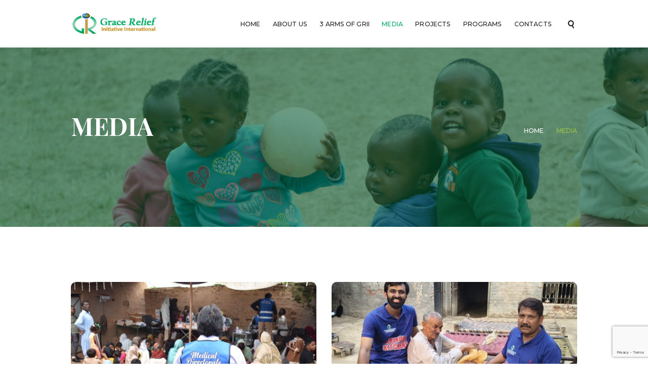

--- FILE ---
content_type: text/html; charset=UTF-8
request_url: https://gracereliefinitiative.org/media/
body_size: 13712
content:
<!DOCTYPE html>
<html lang="en" class="no-js scheme_default">
<head>
<meta charset="UTF-8">
<meta name="viewport" content="width=device-width, initial-scale=1, maximum-scale=1">
<meta name="format-detection" content="telephone=no">
<link rel="profile" href="https://gmpg.org/xfn/11">
<link rel="pingback" href="https://gracereliefinitiative.org/wp/xmlrpc.php">
<title>Media &#8211; Grace Relief Initiative International</title>
<meta name='robots' content='max-image-preview:large' />
<style>img:is([sizes="auto" i], [sizes^="auto," i]) { contain-intrinsic-size: 3000px 1500px }</style>
<link rel='dns-prefetch' href='//fonts.googleapis.com' />
<link rel="alternate" type="application/rss+xml" title="Grace Relief Initiative International &raquo; Feed" href="https://gracereliefinitiative.org/feed/" />
<link rel="alternate" type="application/rss+xml" title="Grace Relief Initiative International &raquo; Comments Feed" href="https://gracereliefinitiative.org/comments/feed/" />
<!-- <link property="stylesheet" rel='stylesheet' id='vc_extensions_cqbundle_adminicon-css' href='https://gracereliefinitiative.org/wp/wp-content/plugins/vc-extensions-bundle/css/admin_icon.css?ver=6.8.2' type='text/css' media='all' /> -->
<!-- <link property="stylesheet" rel='stylesheet' id='wp-block-library-css' href='https://gracereliefinitiative.org/wp/wp-includes/css/dist/block-library/style.min.css?ver=6.8.2' type='text/css' media='all' /> -->
<link rel="stylesheet" type="text/css" href="//gracereliefinitiative.org/wp/wp-content/cache/wpfc-minified/dq7p6y4k/7qb7t.css" media="all"/>
<style id='classic-theme-styles-inline-css' type='text/css'>
/*! This file is auto-generated */
.wp-block-button__link{color:#fff;background-color:#32373c;border-radius:9999px;box-shadow:none;text-decoration:none;padding:calc(.667em + 2px) calc(1.333em + 2px);font-size:1.125em}.wp-block-file__button{background:#32373c;color:#fff;text-decoration:none}
</style>
<!-- <link property="stylesheet" rel='stylesheet' id='font-awesome-css' href='https://gracereliefinitiative.org/wp/wp-content/plugins/contact-widgets/assets/css/font-awesome.min.css?ver=4.7.0' type='text/css' media='all' /> -->
<link rel="stylesheet" type="text/css" href="//gracereliefinitiative.org/wp/wp-content/cache/wpfc-minified/lzpr7spk/9qzvv.css" media="all"/>
<style id='global-styles-inline-css' type='text/css'>
:root{--wp--preset--aspect-ratio--square: 1;--wp--preset--aspect-ratio--4-3: 4/3;--wp--preset--aspect-ratio--3-4: 3/4;--wp--preset--aspect-ratio--3-2: 3/2;--wp--preset--aspect-ratio--2-3: 2/3;--wp--preset--aspect-ratio--16-9: 16/9;--wp--preset--aspect-ratio--9-16: 9/16;--wp--preset--color--black: #000000;--wp--preset--color--cyan-bluish-gray: #abb8c3;--wp--preset--color--white: #ffffff;--wp--preset--color--pale-pink: #f78da7;--wp--preset--color--vivid-red: #cf2e2e;--wp--preset--color--luminous-vivid-orange: #ff6900;--wp--preset--color--luminous-vivid-amber: #fcb900;--wp--preset--color--light-green-cyan: #7bdcb5;--wp--preset--color--vivid-green-cyan: #00d084;--wp--preset--color--pale-cyan-blue: #8ed1fc;--wp--preset--color--vivid-cyan-blue: #0693e3;--wp--preset--color--vivid-purple: #9b51e0;--wp--preset--gradient--vivid-cyan-blue-to-vivid-purple: linear-gradient(135deg,rgba(6,147,227,1) 0%,rgb(155,81,224) 100%);--wp--preset--gradient--light-green-cyan-to-vivid-green-cyan: linear-gradient(135deg,rgb(122,220,180) 0%,rgb(0,208,130) 100%);--wp--preset--gradient--luminous-vivid-amber-to-luminous-vivid-orange: linear-gradient(135deg,rgba(252,185,0,1) 0%,rgba(255,105,0,1) 100%);--wp--preset--gradient--luminous-vivid-orange-to-vivid-red: linear-gradient(135deg,rgba(255,105,0,1) 0%,rgb(207,46,46) 100%);--wp--preset--gradient--very-light-gray-to-cyan-bluish-gray: linear-gradient(135deg,rgb(238,238,238) 0%,rgb(169,184,195) 100%);--wp--preset--gradient--cool-to-warm-spectrum: linear-gradient(135deg,rgb(74,234,220) 0%,rgb(151,120,209) 20%,rgb(207,42,186) 40%,rgb(238,44,130) 60%,rgb(251,105,98) 80%,rgb(254,248,76) 100%);--wp--preset--gradient--blush-light-purple: linear-gradient(135deg,rgb(255,206,236) 0%,rgb(152,150,240) 100%);--wp--preset--gradient--blush-bordeaux: linear-gradient(135deg,rgb(254,205,165) 0%,rgb(254,45,45) 50%,rgb(107,0,62) 100%);--wp--preset--gradient--luminous-dusk: linear-gradient(135deg,rgb(255,203,112) 0%,rgb(199,81,192) 50%,rgb(65,88,208) 100%);--wp--preset--gradient--pale-ocean: linear-gradient(135deg,rgb(255,245,203) 0%,rgb(182,227,212) 50%,rgb(51,167,181) 100%);--wp--preset--gradient--electric-grass: linear-gradient(135deg,rgb(202,248,128) 0%,rgb(113,206,126) 100%);--wp--preset--gradient--midnight: linear-gradient(135deg,rgb(2,3,129) 0%,rgb(40,116,252) 100%);--wp--preset--font-size--small: 13px;--wp--preset--font-size--medium: 20px;--wp--preset--font-size--large: 36px;--wp--preset--font-size--x-large: 42px;--wp--preset--spacing--20: 0.44rem;--wp--preset--spacing--30: 0.67rem;--wp--preset--spacing--40: 1rem;--wp--preset--spacing--50: 1.5rem;--wp--preset--spacing--60: 2.25rem;--wp--preset--spacing--70: 3.38rem;--wp--preset--spacing--80: 5.06rem;--wp--preset--shadow--natural: 6px 6px 9px rgba(0, 0, 0, 0.2);--wp--preset--shadow--deep: 12px 12px 50px rgba(0, 0, 0, 0.4);--wp--preset--shadow--sharp: 6px 6px 0px rgba(0, 0, 0, 0.2);--wp--preset--shadow--outlined: 6px 6px 0px -3px rgba(255, 255, 255, 1), 6px 6px rgba(0, 0, 0, 1);--wp--preset--shadow--crisp: 6px 6px 0px rgba(0, 0, 0, 1);}:where(.is-layout-flex){gap: 0.5em;}:where(.is-layout-grid){gap: 0.5em;}body .is-layout-flex{display: flex;}.is-layout-flex{flex-wrap: wrap;align-items: center;}.is-layout-flex > :is(*, div){margin: 0;}body .is-layout-grid{display: grid;}.is-layout-grid > :is(*, div){margin: 0;}:where(.wp-block-columns.is-layout-flex){gap: 2em;}:where(.wp-block-columns.is-layout-grid){gap: 2em;}:where(.wp-block-post-template.is-layout-flex){gap: 1.25em;}:where(.wp-block-post-template.is-layout-grid){gap: 1.25em;}.has-black-color{color: var(--wp--preset--color--black) !important;}.has-cyan-bluish-gray-color{color: var(--wp--preset--color--cyan-bluish-gray) !important;}.has-white-color{color: var(--wp--preset--color--white) !important;}.has-pale-pink-color{color: var(--wp--preset--color--pale-pink) !important;}.has-vivid-red-color{color: var(--wp--preset--color--vivid-red) !important;}.has-luminous-vivid-orange-color{color: var(--wp--preset--color--luminous-vivid-orange) !important;}.has-luminous-vivid-amber-color{color: var(--wp--preset--color--luminous-vivid-amber) !important;}.has-light-green-cyan-color{color: var(--wp--preset--color--light-green-cyan) !important;}.has-vivid-green-cyan-color{color: var(--wp--preset--color--vivid-green-cyan) !important;}.has-pale-cyan-blue-color{color: var(--wp--preset--color--pale-cyan-blue) !important;}.has-vivid-cyan-blue-color{color: var(--wp--preset--color--vivid-cyan-blue) !important;}.has-vivid-purple-color{color: var(--wp--preset--color--vivid-purple) !important;}.has-black-background-color{background-color: var(--wp--preset--color--black) !important;}.has-cyan-bluish-gray-background-color{background-color: var(--wp--preset--color--cyan-bluish-gray) !important;}.has-white-background-color{background-color: var(--wp--preset--color--white) !important;}.has-pale-pink-background-color{background-color: var(--wp--preset--color--pale-pink) !important;}.has-vivid-red-background-color{background-color: var(--wp--preset--color--vivid-red) !important;}.has-luminous-vivid-orange-background-color{background-color: var(--wp--preset--color--luminous-vivid-orange) !important;}.has-luminous-vivid-amber-background-color{background-color: var(--wp--preset--color--luminous-vivid-amber) !important;}.has-light-green-cyan-background-color{background-color: var(--wp--preset--color--light-green-cyan) !important;}.has-vivid-green-cyan-background-color{background-color: var(--wp--preset--color--vivid-green-cyan) !important;}.has-pale-cyan-blue-background-color{background-color: var(--wp--preset--color--pale-cyan-blue) !important;}.has-vivid-cyan-blue-background-color{background-color: var(--wp--preset--color--vivid-cyan-blue) !important;}.has-vivid-purple-background-color{background-color: var(--wp--preset--color--vivid-purple) !important;}.has-black-border-color{border-color: var(--wp--preset--color--black) !important;}.has-cyan-bluish-gray-border-color{border-color: var(--wp--preset--color--cyan-bluish-gray) !important;}.has-white-border-color{border-color: var(--wp--preset--color--white) !important;}.has-pale-pink-border-color{border-color: var(--wp--preset--color--pale-pink) !important;}.has-vivid-red-border-color{border-color: var(--wp--preset--color--vivid-red) !important;}.has-luminous-vivid-orange-border-color{border-color: var(--wp--preset--color--luminous-vivid-orange) !important;}.has-luminous-vivid-amber-border-color{border-color: var(--wp--preset--color--luminous-vivid-amber) !important;}.has-light-green-cyan-border-color{border-color: var(--wp--preset--color--light-green-cyan) !important;}.has-vivid-green-cyan-border-color{border-color: var(--wp--preset--color--vivid-green-cyan) !important;}.has-pale-cyan-blue-border-color{border-color: var(--wp--preset--color--pale-cyan-blue) !important;}.has-vivid-cyan-blue-border-color{border-color: var(--wp--preset--color--vivid-cyan-blue) !important;}.has-vivid-purple-border-color{border-color: var(--wp--preset--color--vivid-purple) !important;}.has-vivid-cyan-blue-to-vivid-purple-gradient-background{background: var(--wp--preset--gradient--vivid-cyan-blue-to-vivid-purple) !important;}.has-light-green-cyan-to-vivid-green-cyan-gradient-background{background: var(--wp--preset--gradient--light-green-cyan-to-vivid-green-cyan) !important;}.has-luminous-vivid-amber-to-luminous-vivid-orange-gradient-background{background: var(--wp--preset--gradient--luminous-vivid-amber-to-luminous-vivid-orange) !important;}.has-luminous-vivid-orange-to-vivid-red-gradient-background{background: var(--wp--preset--gradient--luminous-vivid-orange-to-vivid-red) !important;}.has-very-light-gray-to-cyan-bluish-gray-gradient-background{background: var(--wp--preset--gradient--very-light-gray-to-cyan-bluish-gray) !important;}.has-cool-to-warm-spectrum-gradient-background{background: var(--wp--preset--gradient--cool-to-warm-spectrum) !important;}.has-blush-light-purple-gradient-background{background: var(--wp--preset--gradient--blush-light-purple) !important;}.has-blush-bordeaux-gradient-background{background: var(--wp--preset--gradient--blush-bordeaux) !important;}.has-luminous-dusk-gradient-background{background: var(--wp--preset--gradient--luminous-dusk) !important;}.has-pale-ocean-gradient-background{background: var(--wp--preset--gradient--pale-ocean) !important;}.has-electric-grass-gradient-background{background: var(--wp--preset--gradient--electric-grass) !important;}.has-midnight-gradient-background{background: var(--wp--preset--gradient--midnight) !important;}.has-small-font-size{font-size: var(--wp--preset--font-size--small) !important;}.has-medium-font-size{font-size: var(--wp--preset--font-size--medium) !important;}.has-large-font-size{font-size: var(--wp--preset--font-size--large) !important;}.has-x-large-font-size{font-size: var(--wp--preset--font-size--x-large) !important;}
:where(.wp-block-post-template.is-layout-flex){gap: 1.25em;}:where(.wp-block-post-template.is-layout-grid){gap: 1.25em;}
:where(.wp-block-columns.is-layout-flex){gap: 2em;}:where(.wp-block-columns.is-layout-grid){gap: 2em;}
:root :where(.wp-block-pullquote){font-size: 1.5em;line-height: 1.6;}
</style>
<!-- <link property="stylesheet" rel='stylesheet' id='contact-form-7-css' href='https://gracereliefinitiative.org/wp/wp-content/plugins/contact-form-7/includes/css/styles.css?ver=6.1.1' type='text/css' media='all' /> -->
<!-- <link property="stylesheet" rel='stylesheet' id='essential-grid-plugin-settings-css' href='https://gracereliefinitiative.org/wp/wp-content/plugins/essential-grid/public/assets/css/settings.css?ver=3.0.0' type='text/css' media='all' /> -->
<!-- <link property="stylesheet" rel='stylesheet' id='tp-fontello-css' href='https://gracereliefinitiative.org/wp/wp-content/plugins/essential-grid/public/assets/font/fontello/css/fontello.css?ver=3.0.0' type='text/css' media='all' /> -->
<!-- <link property="stylesheet" rel='stylesheet' id='trx_addons-icons-css' href='https://gracereliefinitiative.org/wp/wp-content/plugins/trx_addons/css/font-icons/css/trx_addons_icons-embedded.css?ver=6.8.2' type='text/css' media='all' /> -->
<!-- <link property="stylesheet" rel='stylesheet' id='swiperslider-css' href='https://gracereliefinitiative.org/wp/wp-content/plugins/trx_addons/js/swiper/swiper.min.css' type='text/css' media='all' /> -->
<!-- <link property="stylesheet" rel='stylesheet' id='magnific-popup-css' href='https://gracereliefinitiative.org/wp/wp-content/plugins/trx_addons/js/magnific/magnific-popup.min.css' type='text/css' media='all' /> -->
<!-- <link property="stylesheet" rel='stylesheet' id='trx_addons-css' href='https://gracereliefinitiative.org/wp/wp-content/plugins/trx_addons/css/trx_addons.css' type='text/css' media='all' /> -->
<!-- <link property="stylesheet" rel='stylesheet' id='trx_addons-animation-css' href='https://gracereliefinitiative.org/wp/wp-content/plugins/trx_addons/css/trx_addons.animation.css?ver=6.8.2' type='text/css' media='all' /> -->
<!-- <link property="stylesheet" rel='stylesheet' id='wp-components-css' href='https://gracereliefinitiative.org/wp/wp-includes/css/dist/components/style.min.css?ver=6.8.2' type='text/css' media='all' /> -->
<!-- <link property="stylesheet" rel='stylesheet' id='godaddy-styles-css' href='https://gracereliefinitiative.org/wp/wp-content/plugins/coblocks/includes/Dependencies/GoDaddy/Styles/build/latest.css?ver=2.0.2' type='text/css' media='all' /> -->
<!-- <link property="stylesheet" rel='stylesheet' id='js_composer_front-css' href='https://gracereliefinitiative.org/wp/wp-content/plugins/js_composer/assets/css/js_composer.min.css?ver=6.9.0' type='text/css' media='all' /> -->
<link rel="stylesheet" type="text/css" href="//gracereliefinitiative.org/wp/wp-content/cache/wpfc-minified/8z1lsz25/2081p.css" media="all"/>
<link property="stylesheet" rel='stylesheet' id='green_planet-font-google_fonts-css' href='https://fonts.googleapis.com/css?family=Playfair+Display%3APlayfair+Display%3A400%2C700%2C700i%7CMontserrat%3AMontserrat%3A400%2C500%2C700%7CDroid+Serif%3ADroid+Serif%3A400%2C700&#038;subset=latin%2Clatin-ext&#038;ver=6.8.2' type='text/css' media='all' />
<!-- <link property="stylesheet" rel='stylesheet' id='fontello-css' href='https://gracereliefinitiative.org/wp/wp-content/themes/green-planet/css/fontello/css/fontello-embedded.css?ver=6.8.2' type='text/css' media='all' /> -->
<!-- <link property="stylesheet" rel='stylesheet' id='green_planet-main-css' href='https://gracereliefinitiative.org/wp/wp-content/themes/green-planet/style.css' type='text/css' media='all' /> -->
<!-- <link property="stylesheet" rel='stylesheet' id='green_planet-styles-css' href='https://gracereliefinitiative.org/wp/wp-content/themes/green-planet/css/__styles.css?ver=6.8.2' type='text/css' media='all' /> -->
<!-- <link property="stylesheet" rel='stylesheet' id='green_planet-colors-css' href='https://gracereliefinitiative.org/wp/wp-content/themes/green-planet/css/__colors.css?ver=6.8.2' type='text/css' media='all' /> -->
<!-- <link property="stylesheet" rel='stylesheet' id='mediaelement-css' href='https://gracereliefinitiative.org/wp/wp-includes/js/mediaelement/mediaelementplayer-legacy.min.css?ver=4.2.17' type='text/css' media='all' /> -->
<!-- <link property="stylesheet" rel='stylesheet' id='wp-mediaelement-css' href='https://gracereliefinitiative.org/wp/wp-includes/js/mediaelement/wp-mediaelement.min.css?ver=6.8.2' type='text/css' media='all' /> -->
<!-- <link property="stylesheet" rel='stylesheet' id='green_planet-responsive-css' href='https://gracereliefinitiative.org/wp/wp-content/themes/green-planet/css/responsive.css?ver=6.8.2' type='text/css' media='all' /> -->
<link rel="stylesheet" type="text/css" href="//gracereliefinitiative.org/wp/wp-content/cache/wpfc-minified/lyf8r2n4/9qzvs.css" media="all"/>
<script src='//gracereliefinitiative.org/wp/wp-content/cache/wpfc-minified/7kho9g8p/9tal3.js' type="text/javascript"></script>
<!-- <script type="text/javascript" src="https://gracereliefinitiative.org/wp/wp-includes/js/jquery/jquery.min.js?ver=3.7.1" id="jquery-core-js"></script> -->
<!-- <script type="text/javascript" src="https://gracereliefinitiative.org/wp/wp-includes/js/jquery/jquery-migrate.min.js?ver=3.4.1" id="jquery-migrate-js"></script> -->
<!-- <script type="text/javascript" src="//gracereliefinitiative.org/wp/wp-content/plugins/revslider/sr6/assets/js/rbtools.min.js?ver=6.7.21" async id="tp-tools-js"></script> -->
<!-- <script type="text/javascript" src="//gracereliefinitiative.org/wp/wp-content/plugins/revslider/sr6/assets/js/rs6.min.js?ver=6.7.21" async id="revmin-js"></script> -->
<link rel="https://api.w.org/" href="https://gracereliefinitiative.org/wp-json/" /><link rel="alternate" title="JSON" type="application/json" href="https://gracereliefinitiative.org/wp-json/wp/v2/pages/145" /><link rel="EditURI" type="application/rsd+xml" title="RSD" href="https://gracereliefinitiative.org/wp/xmlrpc.php?rsd" />
<meta name="generator" content="WordPress 6.8.2" />
<link rel="canonical" href="https://gracereliefinitiative.org/media/" />
<link rel='shortlink' href='https://gracereliefinitiative.org/?p=145' />
<link rel="alternate" title="oEmbed (JSON)" type="application/json+oembed" href="https://gracereliefinitiative.org/wp-json/oembed/1.0/embed?url=https%3A%2F%2Fgracereliefinitiative.org%2Fmedia%2F" />
<link rel="alternate" title="oEmbed (XML)" type="text/xml+oembed" href="https://gracereliefinitiative.org/wp-json/oembed/1.0/embed?url=https%3A%2F%2Fgracereliefinitiative.org%2Fmedia%2F&#038;format=xml" />
<script 
src="https://www.paypal.com/sdk/js?client-id=BAAIPPPq7Z_Lg7Zvv8_tUMBpBdBOXqGrr3J1ai-sK6PXijFlgTy7LCNuUJr_MawZied1yVvf-p1bevhNos&components=hosted-buttons&enable-funding=venmo&currency=USD">
</script><style type="text/css">.recentcomments a{display:inline !important;padding:0 !important;margin:0 !important;}</style><meta name="generator" content="Powered by WPBakery Page Builder - drag and drop page builder for WordPress."/>
<meta name="generator" content="Powered by Slider Revolution 6.7.21 - responsive, Mobile-Friendly Slider Plugin for WordPress with comfortable drag and drop interface." />
<link rel="icon" href="https://gracereliefinitiative.org/wp/wp-content/uploads/2019/10/cropped-GRII-32x32.png" sizes="32x32" />
<link rel="icon" href="https://gracereliefinitiative.org/wp/wp-content/uploads/2019/10/cropped-GRII-192x192.png" sizes="192x192" />
<link rel="apple-touch-icon" href="https://gracereliefinitiative.org/wp/wp-content/uploads/2019/10/cropped-GRII-180x180.png" />
<meta name="msapplication-TileImage" content="https://gracereliefinitiative.org/wp/wp-content/uploads/2019/10/cropped-GRII-270x270.png" />
<script>function setREVStartSize(e){
//window.requestAnimationFrame(function() {
window.RSIW = window.RSIW===undefined ? window.innerWidth : window.RSIW;
window.RSIH = window.RSIH===undefined ? window.innerHeight : window.RSIH;
try {
var pw = document.getElementById(e.c).parentNode.offsetWidth,
newh;
pw = pw===0 || isNaN(pw) || (e.l=="fullwidth" || e.layout=="fullwidth") ? window.RSIW : pw;
e.tabw = e.tabw===undefined ? 0 : parseInt(e.tabw);
e.thumbw = e.thumbw===undefined ? 0 : parseInt(e.thumbw);
e.tabh = e.tabh===undefined ? 0 : parseInt(e.tabh);
e.thumbh = e.thumbh===undefined ? 0 : parseInt(e.thumbh);
e.tabhide = e.tabhide===undefined ? 0 : parseInt(e.tabhide);
e.thumbhide = e.thumbhide===undefined ? 0 : parseInt(e.thumbhide);
e.mh = e.mh===undefined || e.mh=="" || e.mh==="auto" ? 0 : parseInt(e.mh,0);
if(e.layout==="fullscreen" || e.l==="fullscreen")
newh = Math.max(e.mh,window.RSIH);
else{
e.gw = Array.isArray(e.gw) ? e.gw : [e.gw];
for (var i in e.rl) if (e.gw[i]===undefined || e.gw[i]===0) e.gw[i] = e.gw[i-1];
e.gh = e.el===undefined || e.el==="" || (Array.isArray(e.el) && e.el.length==0)? e.gh : e.el;
e.gh = Array.isArray(e.gh) ? e.gh : [e.gh];
for (var i in e.rl) if (e.gh[i]===undefined || e.gh[i]===0) e.gh[i] = e.gh[i-1];
var nl = new Array(e.rl.length),
ix = 0,
sl;
e.tabw = e.tabhide>=pw ? 0 : e.tabw;
e.thumbw = e.thumbhide>=pw ? 0 : e.thumbw;
e.tabh = e.tabhide>=pw ? 0 : e.tabh;
e.thumbh = e.thumbhide>=pw ? 0 : e.thumbh;
for (var i in e.rl) nl[i] = e.rl[i]<window.RSIW ? 0 : e.rl[i];
sl = nl[0];
for (var i in nl) if (sl>nl[i] && nl[i]>0) { sl = nl[i]; ix=i;}
var m = pw>(e.gw[ix]+e.tabw+e.thumbw) ? 1 : (pw-(e.tabw+e.thumbw)) / (e.gw[ix]);
newh =  (e.gh[ix] * m) + (e.tabh + e.thumbh);
}
var el = document.getElementById(e.c);
if (el!==null && el) el.style.height = newh+"px";
el = document.getElementById(e.c+"_wrapper");
if (el!==null && el) {
el.style.height = newh+"px";
el.style.display = "block";
}
} catch(e){
console.log("Failure at Presize of Slider:" + e)
}
//});
};</script>
<style type="text/css" id="wp-custom-css">
form
.input[type=text], textarea {
width: 100%; 
padding: 12px;
border: 1px solid #ccc; 
border-radius: 4px;
box-sizing: border-box; 
margin-top: 6px; 
margin-bottom: 16px; 
resize: vertical 
}
.container {
border-radius: 5px;
background-color: #f2f2f2;
padding: 20px;
}		</style>
<style type="text/css" data-type="vc_shortcodes-custom-css">.vc_custom_1716803847579{margin-top: 20px !important;margin-bottom: 20px !important;}.vc_custom_1716803847579{margin-top: 20px !important;margin-bottom: 20px !important;}.vc_custom_1716803847579{margin-top: 20px !important;margin-bottom: 20px !important;}.vc_custom_1716803847579{margin-top: 20px !important;margin-bottom: 20px !important;}.vc_custom_1716803847579{margin-top: 20px !important;margin-bottom: 20px !important;}.vc_custom_1709470437565{margin-top: 5px !important;margin-bottom: 20px !important;}.vc_custom_1589898861222{margin-top: -20px !important;}.vc_custom_1603325625266{margin-top: 20px !important;}.vc_custom_1603325625266{margin-top: 20px !important;}.vc_custom_1603325625266{margin-top: 20px !important;}.vc_custom_1603325625266{margin-top: 20px !important;}.vc_custom_1603325625266{margin-top: 20px !important;}.vc_custom_1603325625266{margin-top: 20px !important;}.vc_custom_1603325625266{margin-top: 20px !important;}.vc_custom_1621291011502{margin-top: 25px !important;}.vc_custom_1603325625266{margin-top: 20px !important;}</style><noscript><style> .wpb_animate_when_almost_visible { opacity: 1; }</style></noscript><style type="text/css" id="trx_addons-inline-styles-inline-css">.vc_custom_1504017395840{padding-top: 9.3em !important;padding-bottom: 10.4em !important;background-image: url(https://gracereliefinitiative.org/wp/wp-content/uploads/2019/10/todd.jpg?id=869) !important;background-position: center !important;background-repeat: no-repeat !important;background-size: cover !important;}</style><style id='rs-plugin-settings-inline-css' type='text/css'>
#rs-demo-id {}
</style></head>
<body data-rsssl=1 class="wp-singular page-template-default page page-id-145 page-parent wp-theme-green-planet body_tag scheme_default blog_mode_page body_style_wide is_single sidebar_hide expand_content header_style_header-custom-452 header_position_default menu_style_top no_layout wpb-js-composer js-comp-ver-6.9.0 vc_responsive">
<div class="body_wrap">
<div class="page_wrap">
<header class="top_panel top_panel_custom top_panel_custom_452 top_panel_custom_header-1 without_bg_image scheme_default"><div class="vc_row wpb_row vc_row-fluid vc_row-o-content-middle vc_row-flex sc_layouts_row sc_layouts_row_type_normal sc_layouts_row_fixed"><div class="wpb_column vc_column_container vc_col-sm-12 sc_layouts_column_icons_position_left"><div class="vc_column-inner"><div class="wpb_wrapper"><div id="sc_content_389662959"
class="sc_content sc_content_default sc_float_center sc_content_width_1_1"><div class="sc_content_container"><div class="vc_row wpb_row vc_inner vc_row-fluid vc_row-o-equal-height vc_row-o-content-middle vc_row-flex"><div class="wpb_column vc_column_container vc_col-sm-1/5 sc_layouts_column sc_layouts_column_align_left sc_layouts_column_icons_position_left"><div class="vc_column-inner"><div class="wpb_wrapper"><div class="sc_layouts_item"><a href="https://gracereliefinitiative.org/" id="sc_layouts_logo_2041107514" class="sc_layouts_logo sc_layouts_logo_default"><img class="logo_image" src="https://gracereliefinitiative.org/wp/wp-content/uploads/2019/10/GRII-logo.png" alt="" width="228" height="60"></a><!-- /.sc_layouts_logo --></div></div></div></div><div class="wpb_column vc_column_container vc_col-sm-4/5 sc_layouts_column sc_layouts_column_align_right sc_layouts_column_icons_position_left"><div class="vc_column-inner"><div class="wpb_wrapper"><div class="sc_layouts_item"><nav id="sc_layouts_menu_51080397" class="sc_layouts_menu sc_layouts_menu_default menu_hover_fade"><ul id="menu_main" class="sc_layouts_menu_nav menu_main_nav"><li id="menu-item-1140" class="menu-item menu-item-type-post_type menu-item-object-page menu-item-home menu-item-1140"><a href="https://gracereliefinitiative.org/"><span>Home</span></a></li><li id="menu-item-339" class="menu-item menu-item-type-post_type menu-item-object-page menu-item-has-children menu-item-339"><a href="https://gracereliefinitiative.org/about-us/"><span>About Us</span></a>
<ul class="sub-menu"><li id="menu-item-1203" class="menu-item menu-item-type-post_type menu-item-object-page menu-item-1203"><a href="https://gracereliefinitiative.org/founders/"><span>Meet Our Founders</span></a></li><li id="menu-item-1261" class="menu-item menu-item-type-post_type menu-item-object-page menu-item-1261"><a href="https://gracereliefinitiative.org/leadership-governance/"><span>Leadership &#038; Governance</span></a></li></ul>
</li><li id="menu-item-2089" class="menu-item menu-item-type-custom menu-item-object-custom menu-item-has-children menu-item-2089"><a href="#"><span>3 Arms of GRII</span></a>
<ul class="sub-menu"><li id="menu-item-1400" class="menu-item menu-item-type-post_type menu-item-object-page menu-item-1400"><a href="https://gracereliefinitiative.org/valiant-men/"><span>Valiant Men</span></a></li></ul>
</li><li id="menu-item-162" class="menu-item menu-item-type-post_type menu-item-object-page current-menu-item page_item page-item-145 current_page_item menu-item-162"><a href="https://gracereliefinitiative.org/media/" aria-current="page"><span>Media</span></a></li><li id="menu-item-268" class="menu-item menu-item-type-post_type menu-item-object-page menu-item-268"><a href="https://gracereliefinitiative.org/projects/"><span>Projects</span></a></li><li id="menu-item-1772" class="menu-item menu-item-type-custom menu-item-object-custom menu-item-has-children menu-item-1772"><a href="#"><span>Programs</span></a>
<ul class="sub-menu"><li id="menu-item-1773" class="menu-item menu-item-type-post_type menu-item-object-page menu-item-1773"><a href="https://gracereliefinitiative.org/grace-relief-wellness-program/"><span>GRWP</span></a></li><li id="menu-item-2055" class="menu-item menu-item-type-post_type menu-item-object-page menu-item-2055"><a href="https://gracereliefinitiative.org/arinolas-kitchen/"><span>Arinola’s Kitchen</span></a></li><li id="menu-item-2021" class="menu-item menu-item-type-post_type menu-item-object-page menu-item-2021"><a href="https://gracereliefinitiative.org/grace-to-share-program/"><span>Grace-to-Share Program</span></a></li><li id="menu-item-1917" class="menu-item menu-item-type-post_type menu-item-object-page menu-item-1917"><a href="https://gracereliefinitiative.org/grace-relief-community-career-centers/"><span>Grace Relief Community Career Centers</span></a></li></ul>
</li><li id="menu-item-188" class="menu-item menu-item-type-post_type menu-item-object-page menu-item-188"><a href="https://gracereliefinitiative.org/contacts/"><span>Contacts</span></a></li></ul></nav><!-- /.sc_layouts_menu --></div><div class="sc_layouts_item sc_layouts_hide_on_mobile sc_layouts_hide_on_tablet"><div id="sc_layouts_search_119729254" class="sc_layouts_search hide_on_tablet hide_on_mobile"><div class="search_wrap search_style_fullscreen search_ajax layouts_search">
<div class="search_form_wrap">
<form role="search" method="get" class="search_form" action="https://gracereliefinitiative.org/">
<input type="text" class="search_field" placeholder="Search" value="" name="s">
<button type="submit" class="search_submit trx_addons_icon-search"></button>
<a class="search_close trx_addons_icon-delete"></a>
</form>
</div>
<div class="search_results widget_area"><a href="#" class="search_results_close trx_addons_icon-cancel"></a><div class="search_results_content"></div></div></div></div><!-- /.sc_layouts_search --></div></div></div></div></div></div></div><!-- /.sc_content --></div></div></div></div><div class="vc_row wpb_row vc_row-fluid title_breadrumbs_block vc_custom_1504017395840 vc_row-has-fill scheme_dark"><div class="wpb_column vc_column_container vc_col-sm-12 sc_layouts_column_icons_position_left"><div class="vc_column-inner"><div class="wpb_wrapper"><div id="sc_content_1873590936"
class="sc_content sc_content_default sc_float_center sc_content_width_1_1"><div class="sc_content_container"><div class="vc_row wpb_row vc_inner vc_row-fluid"><div class="wpb_column vc_column_container vc_col-sm-12 sc_layouts_column_icons_position_left"><div class="vc_column-inner"><div class="wpb_wrapper"><div class="sc_layouts_item"><div id="sc_layouts_title_1872573247" class="sc_layouts_title"><div class="sc_layouts_title_title">			<h1 class="sc_layouts_title_caption">Media</h1>
</div><div class="sc_layouts_title_breadcrumbs"><div class="breadcrumbs"><a class="breadcrumbs_item home" href="https://gracereliefinitiative.org/">Home</a><span class="breadcrumbs_delimiter"></span><span class="breadcrumbs_item current">Media</span></div></div></div><!-- /.sc_layouts_title --></div></div></div></div></div></div></div><!-- /.sc_content --></div></div></div></div></header><div class="menu_mobile_overlay"></div>
<div class="menu_mobile menu_mobile_fullscreen scheme_dark">
<div class="menu_mobile_inner">
<a class="menu_mobile_close icon-cancel"></a><nav class="menu_mobile_nav_area"><ul id="menu_mobile" class=" menu_mobile_nav"><li id="menu_mobile-item-1140" class="menu-item menu-item-type-post_type menu-item-object-page menu-item-home menu-item-1140"><a href="https://gracereliefinitiative.org/"><span>Home</span></a></li><li id="menu_mobile-item-339" class="menu-item menu-item-type-post_type menu-item-object-page menu-item-has-children menu-item-339"><a href="https://gracereliefinitiative.org/about-us/"><span>About Us</span></a>
<ul class="sub-menu"><li id="menu_mobile-item-1203" class="menu-item menu-item-type-post_type menu-item-object-page menu-item-1203"><a href="https://gracereliefinitiative.org/founders/"><span>Meet Our Founders</span></a></li><li id="menu_mobile-item-1261" class="menu-item menu-item-type-post_type menu-item-object-page menu-item-1261"><a href="https://gracereliefinitiative.org/leadership-governance/"><span>Leadership &#038; Governance</span></a></li></ul>
</li><li id="menu_mobile-item-2089" class="menu-item menu-item-type-custom menu-item-object-custom menu-item-has-children menu-item-2089"><a href="#"><span>3 Arms of GRII</span></a>
<ul class="sub-menu"><li id="menu_mobile-item-1400" class="menu-item menu-item-type-post_type menu-item-object-page menu-item-1400"><a href="https://gracereliefinitiative.org/valiant-men/"><span>Valiant Men</span></a></li></ul>
</li><li id="menu_mobile-item-162" class="menu-item menu-item-type-post_type menu-item-object-page current-menu-item page_item page-item-145 current_page_item menu-item-162"><a href="https://gracereliefinitiative.org/media/" aria-current="page"><span>Media</span></a></li><li id="menu_mobile-item-268" class="menu-item menu-item-type-post_type menu-item-object-page menu-item-268"><a href="https://gracereliefinitiative.org/projects/"><span>Projects</span></a></li><li id="menu_mobile-item-1772" class="menu-item menu-item-type-custom menu-item-object-custom menu-item-has-children menu-item-1772"><a href="#"><span>Programs</span></a>
<ul class="sub-menu"><li id="menu_mobile-item-1773" class="menu-item menu-item-type-post_type menu-item-object-page menu-item-1773"><a href="https://gracereliefinitiative.org/grace-relief-wellness-program/"><span>GRWP</span></a></li><li id="menu_mobile-item-2055" class="menu-item menu-item-type-post_type menu-item-object-page menu-item-2055"><a href="https://gracereliefinitiative.org/arinolas-kitchen/"><span>Arinola’s Kitchen</span></a></li><li id="menu_mobile-item-2021" class="menu-item menu-item-type-post_type menu-item-object-page menu-item-2021"><a href="https://gracereliefinitiative.org/grace-to-share-program/"><span>Grace-to-Share Program</span></a></li><li id="menu_mobile-item-1917" class="menu-item menu-item-type-post_type menu-item-object-page menu-item-1917"><a href="https://gracereliefinitiative.org/grace-relief-community-career-centers/"><span>Grace Relief Community Career Centers</span></a></li></ul>
</li><li id="menu_mobile-item-188" class="menu-item menu-item-type-post_type menu-item-object-page menu-item-188"><a href="https://gracereliefinitiative.org/contacts/"><span>Contacts</span></a></li></ul></nav><div class="search_wrap search_style_normal search_mobile">
<div class="search_form_wrap">
<form role="search" method="get" class="search_form" action="https://gracereliefinitiative.org/">
<input type="text" class="search_field" placeholder="Search" value="" name="s">
<button type="submit" class="search_submit trx_addons_icon-search"></button>
</form>
</div>
</div><div class="socials_mobile"><a target="_blank" href="https://www.facebook.com/" class="social_item social_item_style_icons social_item_type_icons"><span class="social_icon social_facebook"><span class="icon-facebook"></span></span></a><a target="_blank" href="https://twitter.com/" class="social_item social_item_style_icons social_item_type_icons"><span class="social_icon social_twitter"><span class="icon-twitter"></span></span></a><a target="_blank" href="https://www.instagram.com/" class="social_item social_item_style_icons social_item_type_icons"><span class="social_icon social_instagramm"><span class="icon-instagramm"></span></span></a></div>	</div>
</div>
<div class="page_content_wrap scheme_default">
<div class="content_wrap">
<div class="content">
<article id="post-145" class="post_item_single post_type_page post-145 page type-page status-publish hentry">
<div class="post_content entry-content">
<div class="vc_row wpb_row vc_row-fluid vc_custom_1716803847579"><div class="wpb_column vc_column_container vc_col-sm-6 sc_layouts_column_icons_position_left"><div class="vc_column-inner"><div class="wpb_wrapper"><div class="vc-hoverbox-wrapper  vc-hoverbox-shape--rounded vc-hoverbox-align--center vc-hoverbox-direction--default vc-hoverbox-width--100"  ontouchstart="">
<div class="vc-hoverbox">
<div class="vc-hoverbox-inner">
<div class="vc-hoverbox-block vc-hoverbox-front" style="background-image: url(https://gracereliefinitiative.org/wp/wp-content/uploads/2025/08/p_med2-1024x682.jpeg);">
<div class="vc-hoverbox-block-inner vc-hoverbox-front-inner">
</div>
</div>
<div class="vc-hoverbox-block vc-hoverbox-back" style="background-color: #6dab3c;">
<div class="vc-hoverbox-block-inner vc-hoverbox-back-inner">
<h2 style="font-size: 22px;color: #ffffff;text-align: center;font-family:Raleway;font-weight:600;font-style:normal" class="vc_custom_heading" ><a href="https://gracereliefinitiative.org/media/free-medical-missions-in-pakistan/" title="Free Medical Missions in Pakistan">Free Medical Missions in Pakistan</a></h2>
<div class="vc_btn3-container vc_btn3-inline" ><a class="vc_general vc_btn3 vc_btn3-size-lg vc_btn3-shape-rounded vc_btn3-style-modern vc_btn3-color-warning" href="https://gracereliefinitiative.org/media/free-medical-missions-in-pakistan/" title="Free Medical Missions in Pakistan">Click here to view all</a></div>
</div>
</div>
</div>
</div>
</div><div class="vc_empty_space  height_tiny"   style="height: 15px"><span class="vc_empty_space_inner"></span></div><div style="font-size: 20px;color: #c6982d;text-align: left;font-family:Raleway;font-weight:600;font-style:normal" class="vc_custom_heading" ><a href="https://gracereliefinitiative.org/media/free-medical-missions-in-pakistan/" title="Free Medical Missions in Pakistan">Free Medical Missions in Pakistan</a></div></div></div></div><div class="wpb_column vc_column_container vc_col-sm-6 sc_layouts_column_icons_position_left"><div class="vc_column-inner"><div class="wpb_wrapper"><div class="vc-hoverbox-wrapper  vc-hoverbox-shape--rounded vc-hoverbox-align--center vc-hoverbox-direction--default vc-hoverbox-width--100"  ontouchstart="">
<div class="vc-hoverbox">
<div class="vc-hoverbox-inner">
<div class="vc-hoverbox-block vc-hoverbox-front" style="background-image: url(https://gracereliefinitiative.org/wp/wp-content/uploads/2025/08/p_arinola1-1024x768.jpeg);">
<div class="vc-hoverbox-block-inner vc-hoverbox-front-inner">
</div>
</div>
<div class="vc-hoverbox-block vc-hoverbox-back" style="background-color: #6dab3c;">
<div class="vc-hoverbox-block-inner vc-hoverbox-back-inner">
<h2 style="font-size: 22px;color: #ffffff;text-align: center;font-family:Raleway;font-weight:600;font-style:normal" class="vc_custom_heading" ><a href="https://gracereliefinitiative.org/media/arinolas-kitchen-inuagural-outreach-in-pakistan/" title="Arinola&#039;s Kitchen Inaugural Outreach in Pakistan">Arinola's Kitchen Inaugural Outreach in Pakistan</a></h2>
<div class="vc_btn3-container vc_btn3-inline" ><a class="vc_general vc_btn3 vc_btn3-size-lg vc_btn3-shape-rounded vc_btn3-style-modern vc_btn3-color-warning" href="https://gracereliefinitiative.org/media/arinolas-kitchen-inuagural-outreach-in-pakistan/" title="Arinola&#039;s Kitchen Inaugural Outreach in Pakistan">Click here to view all</a></div>
</div>
</div>
</div>
</div>
</div><div class="vc_empty_space  height_tiny"   style="height: 15px"><span class="vc_empty_space_inner"></span></div><div style="font-size: 20px;color: #c6982d;text-align: left;font-family:Raleway;font-weight:600;font-style:normal" class="vc_custom_heading" ><a href="https://gracereliefinitiative.org/media/arinolas-kitchen-inuagural-outreach-in-pakistan/" title="Arinola&#039;s Kitchen Inaugural Outreach in Pakistan">Arinola's Kitchen Inaugural Outreach in Paskistan</a></div></div></div></div></div><div class="vc_row wpb_row vc_row-fluid vc_custom_1716803847579"><div class="wpb_column vc_column_container vc_col-sm-6 sc_layouts_column_icons_position_left"><div class="vc_column-inner"><div class="wpb_wrapper"><div class="vc-hoverbox-wrapper  vc-hoverbox-shape--rounded vc-hoverbox-align--center vc-hoverbox-direction--default vc-hoverbox-width--100"  ontouchstart="">
<div class="vc-hoverbox">
<div class="vc-hoverbox-inner">
<div class="vc-hoverbox-block vc-hoverbox-front" style="background-image: url(https://gracereliefinitiative.org/wp/wp-content/uploads/2025/06/cd.jpeg);">
<div class="vc-hoverbox-block-inner vc-hoverbox-front-inner">
</div>
</div>
<div class="vc-hoverbox-block vc-hoverbox-back" style="background-color: #6dab3c;">
<div class="vc-hoverbox-block-inner vc-hoverbox-back-inner">
<h2 style="font-size: 22px;color: #ffffff;text-align: center;font-family:Raleway;font-weight:600;font-style:normal" class="vc_custom_heading" ><a href="https://gracereliefinitiative.org/media/women-aflame-intl-childrens-day-awareness-campaign/" title="Women Aflame Int&#039;l Children&#039;s Day Awareness Campaign">Women Aflame Int'l Children's Day Awareness Campaign</a></h2>
<div class="vc_btn3-container vc_btn3-inline" ><a class="vc_general vc_btn3 vc_btn3-size-lg vc_btn3-shape-rounded vc_btn3-style-modern vc_btn3-color-warning" href="https://gracereliefinitiative.org/media/women-aflame-intl-childrens-day-awareness-campaign/" title="Women Aflame Int&#039;l Children&#039;s Day Awareness Campaign">Click here to view all</a></div>
</div>
</div>
</div>
</div>
</div><div class="vc_empty_space  height_tiny"   style="height: 15px"><span class="vc_empty_space_inner"></span></div><div style="font-size: 20px;color: #c6982d;text-align: left;font-family:Raleway;font-weight:600;font-style:normal" class="vc_custom_heading" ><a href="https://gracereliefinitiative.org/media/women-aflame-intl-childrens-day-awareness-campaign/" title="Women Aflame Int&#039;l Children&#039;s Day Awareness Campaign">Women Aflame Int'l Children's Day Awareness Campaign</a></div></div></div></div><div class="wpb_column vc_column_container vc_col-sm-6 sc_layouts_column_icons_position_left"><div class="vc_column-inner"><div class="wpb_wrapper"><div class="vc-hoverbox-wrapper  vc-hoverbox-shape--rounded vc-hoverbox-align--center vc-hoverbox-direction--default vc-hoverbox-width--100"  ontouchstart="">
<div class="vc-hoverbox">
<div class="vc-hoverbox-inner">
<div class="vc-hoverbox-block vc-hoverbox-front" style="background-image: url(https://gracereliefinitiative.org/wp/wp-content/uploads/2025/05/K_G1-1024x768.jpeg);">
<div class="vc-hoverbox-block-inner vc-hoverbox-front-inner">
</div>
</div>
<div class="vc-hoverbox-block vc-hoverbox-back" style="background-color: #6dab3c;">
<div class="vc-hoverbox-block-inner vc-hoverbox-back-inner">
<h2 style="font-size: 22px;color: #ffffff;text-align: center;font-family:Raleway;font-weight:600;font-style:normal" class="vc_custom_heading" ><a href="https://gracereliefinitiative.org/media/arinolas-kitchen-kings-and-queens-event-for-the-elderly/" title="Arinola&#039;s Kitchen Kings and Queens Event for the Elderly">Arinola's Kitchen Kings and Queens Event for the Elderly</a></h2>
<div class="vc_btn3-container vc_btn3-inline" ><a class="vc_general vc_btn3 vc_btn3-size-lg vc_btn3-shape-rounded vc_btn3-style-modern vc_btn3-color-warning" href="https://gracereliefinitiative.org/media/arinolas-kitchen-kings-and-queens-event-for-the-elderly/" title="Arinola&#039;s Kitchen Kings and Queens Event for the Elderly">Click here to view all</a></div>
</div>
</div>
</div>
</div>
</div><div class="vc_empty_space  height_tiny"   style="height: 15px"><span class="vc_empty_space_inner"></span></div><div style="font-size: 20px;color: #c6982d;text-align: left;font-family:Raleway;font-weight:600;font-style:normal" class="vc_custom_heading" ><a href="https://gracereliefinitiative.org/media/arinolas-kitchen-kings-and-queens-event-for-the-elderly/" title="Arinola&#039;s Kitchen Kings and Queens Event for the Elderly">Arinola's Kitchen Kings and Queens Event for the Elderly</a></div></div></div></div></div><div class="vc_row wpb_row vc_row-fluid vc_custom_1716803847579"><div class="wpb_column vc_column_container vc_col-sm-6 sc_layouts_column_icons_position_left"><div class="vc_column-inner"><div class="wpb_wrapper"><div class="vc-hoverbox-wrapper  vc-hoverbox-shape--rounded vc-hoverbox-align--center vc-hoverbox-direction--default vc-hoverbox-width--100"  ontouchstart="">
<div class="vc-hoverbox">
<div class="vc-hoverbox-inner">
<div class="vc-hoverbox-block vc-hoverbox-front" style="background-image: url(https://gracereliefinitiative.org/wp/wp-content/uploads/2025/03/mo_1-1024x768.jpeg);">
<div class="vc-hoverbox-block-inner vc-hoverbox-front-inner">
</div>
</div>
<div class="vc-hoverbox-block vc-hoverbox-back" style="background-color: #6dab3c;">
<div class="vc-hoverbox-block-inner vc-hoverbox-back-inner">
<h2 style="font-size: 22px;color: #ffffff;text-align: center;font-family:Raleway;font-weight:600;font-style:normal" class="vc_custom_heading" ><a href="https://gracereliefinitiative.org/media/march-2025-outreach-program-at-plaster-road-ne-atlanta/" title="Outreach Program at 2283 Plaster Road, NE Atlanta, GA 30345">Outreach Program at 2283 Plaster Road, NE Atlanta, GA 30345</a></h2>
<div class="vc_btn3-container vc_btn3-inline" ><a class="vc_general vc_btn3 vc_btn3-size-lg vc_btn3-shape-rounded vc_btn3-style-modern vc_btn3-color-warning" href="https://gracereliefinitiative.org/media/march-2025-outreach-program-at-plaster-road-ne-atlanta/" title="Outreach Program at 2283 Plaster Road, NE Atlanta, GA 30345">Click here to view all</a></div>
</div>
</div>
</div>
</div>
</div><div class="vc_empty_space  height_tiny"   style="height: 15px"><span class="vc_empty_space_inner"></span></div><div style="font-size: 20px;color: #c6982d;text-align: left;font-family:Raleway;font-weight:600;font-style:normal" class="vc_custom_heading" ><a href="https://gracereliefinitiative.org/media/march-2025-outreach-program-at-plaster-road-ne-atlanta/" title="Outreach Program at 2283 Plaster Road, NE Atlanta, GA 30345">March 2025 Outreach Program at 2283 Plaster Road, NE Atlanta, GA 30345</a></div></div></div></div><div class="wpb_column vc_column_container vc_col-sm-6 sc_layouts_column_icons_position_left"><div class="vc_column-inner"><div class="wpb_wrapper"><div class="vc-hoverbox-wrapper  vc-hoverbox-shape--rounded vc-hoverbox-align--center vc-hoverbox-direction--default vc-hoverbox-width--100"  ontouchstart="">
<div class="vc-hoverbox">
<div class="vc-hoverbox-inner">
<div class="vc-hoverbox-block vc-hoverbox-front" style="background-image: url(https://gracereliefinitiative.org/wp/wp-content/uploads/2025/01/m_6-768x1024.jpeg);">
<div class="vc-hoverbox-block-inner vc-hoverbox-front-inner">
</div>
</div>
<div class="vc-hoverbox-block vc-hoverbox-back" style="background-color: #6dab3c;">
<div class="vc-hoverbox-block-inner vc-hoverbox-back-inner">
<h2 style="font-size: 22px;color: #ffffff;text-align: center;font-family:Raleway;font-weight:600;font-style:normal" class="vc_custom_heading" ><a href="https://gracereliefinitiative.org/media/medical-outreach-at-iju-lagos/" title="Medical Outreach at Iju, Lagos State, Nigeria">Medical Outreach at Iju, Lagos State, Nigeria</a></h2>
<div class="vc_btn3-container vc_btn3-inline" ><a class="vc_general vc_btn3 vc_btn3-size-lg vc_btn3-shape-rounded vc_btn3-style-modern vc_btn3-color-warning" href="https://gracereliefinitiative.org/media/medical-outreach-at-iju-lagos/" title="Medical Outreach at Iju, Lagos State, Nigeria">Click here to view all</a></div>
</div>
</div>
</div>
</div>
</div><div class="vc_empty_space  height_tiny"   style="height: 15px"><span class="vc_empty_space_inner"></span></div><div style="font-size: 20px;color: #c6982d;text-align: left;font-family:Raleway;font-weight:600;font-style:normal" class="vc_custom_heading" ><a href="https://gracereliefinitiative.org/media/medical-outreach-at-iju-lagos/" title="Medical Outreach at Iju, Lagos State, Nigeria">Medical Outreach at Iju, Lagos State, Nigeria on December 26th, 2024.</a></div></div></div></div></div><div class="vc_row wpb_row vc_row-fluid"><div class="wpb_column vc_column_container vc_col-sm-12 sc_layouts_column_icons_position_left"><div class="vc_column-inner"><div class="wpb_wrapper"><div class="vc_btn3-container  wpb_animate_when_almost_visible wpb_fadeIn fadeIn vc_btn3-center" ><a class="vc_general vc_btn3 vc_btn3-size-lg vc_btn3-shape-rounded vc_btn3-style-modern vc_btn3-block vc_btn3-icon-left vc_btn3-color-blue" href="https://web.facebook.com/GraceReliefInitiative/" title="" target="_blank"><i class="vc_btn3-icon icon-facebook"></i> Visit Grace Relief Initiative International Facebook Page</a></div><div class="vc_empty_space  height_tiny"   style="height: 20px"><span class="vc_empty_space_inner"></span></div></div></div></div></div><div class="vc_row wpb_row vc_row-fluid vc_custom_1716803847579"><div class="wpb_column vc_column_container vc_col-sm-4 sc_layouts_column_icons_position_left"><div class="vc_column-inner"><div class="wpb_wrapper"><div class="vc-hoverbox-wrapper  vc-hoverbox-shape--rounded vc-hoverbox-align--center vc-hoverbox-direction--default vc-hoverbox-width--100"  ontouchstart="">
<div class="vc-hoverbox">
<div class="vc-hoverbox-inner">
<div class="vc-hoverbox-block vc-hoverbox-front" style="background-image: url(https://gracereliefinitiative.org/wp/wp-content/uploads/2024/12/mo_cover.jpeg);">
<div class="vc-hoverbox-block-inner vc-hoverbox-front-inner">
</div>
</div>
<div class="vc-hoverbox-block vc-hoverbox-back" style="background-color: #6dab3c;">
<div class="vc-hoverbox-block-inner vc-hoverbox-back-inner">
<h2 style="font-size: 22px;color: #ffffff;text-align: center;font-family:Raleway;font-weight:600;font-style:normal" class="vc_custom_heading" ><a href="https://gracereliefinitiative.org/media/medical-outreach-at-oweri-imo-state/" title="Medical Outreach at Owerri, Imo State, Nigeria">Medical Outreach at Owerri, Imo State, Nigeria</a></h2>
<div class="vc_btn3-container vc_btn3-inline" ><a class="vc_general vc_btn3 vc_btn3-size-lg vc_btn3-shape-rounded vc_btn3-style-modern vc_btn3-color-warning" href="https://gracereliefinitiative.org/media/medical-outreach-at-oweri-imo-state/" title="Medical Outreach at Owerri, Imo State, Nigeria">Click here to view all</a></div>
</div>
</div>
</div>
</div>
</div><div class="vc_empty_space  height_tiny"   style="height: 15px"><span class="vc_empty_space_inner"></span></div><div style="font-size: 20px;color: #c6982d;text-align: left;font-family:Raleway;font-weight:600;font-style:normal" class="vc_custom_heading" ><a href="https://gracereliefinitiative.org/media/medical-outreach-at-oweri-imo-state/" title="Medical Outreach at Owerri, Imo State, Nigeria">Medical Outreach at Owerri, Imo State, Nigeria on December 19th, 2024.</a></div></div></div></div><div class="wpb_column vc_column_container vc_col-sm-4 sc_layouts_column_icons_position_left"><div class="vc_column-inner"><div class="wpb_wrapper"><div class="vc-hoverbox-wrapper  vc-hoverbox-shape--rounded vc-hoverbox-align--center vc-hoverbox-direction--default vc-hoverbox-width--100"  ontouchstart="">
<div class="vc-hoverbox">
<div class="vc-hoverbox-inner">
<div class="vc-hoverbox-block vc-hoverbox-front" style="background-image: url(https://gracereliefinitiative.org/wp/wp-content/uploads/2024/09/aug1_0-1024x768.jpeg);">
<div class="vc-hoverbox-block-inner vc-hoverbox-front-inner">
</div>
</div>
<div class="vc-hoverbox-block vc-hoverbox-back" style="background-color: #6dab3c;">
<div class="vc-hoverbox-block-inner vc-hoverbox-back-inner">
<h2 style="font-size: 22px;color: #ffffff;text-align: center;font-family:Raleway;font-weight:600;font-style:normal" class="vc_custom_heading" ><a href="https://gracereliefinitiative.org/media/august-2024-outreach-program-at-plaster-road-ne-atlanta/" title="August 2024 Outreach Program at 2283 Plaster Road, NE Atlanta, GA 30345">August 2024 Outreach Program at 2283 Plaster Road, NE Atlanta, GA 30345</a></h2>
<div class="vc_btn3-container vc_btn3-inline" ><a class="vc_general vc_btn3 vc_btn3-size-lg vc_btn3-shape-rounded vc_btn3-style-modern vc_btn3-color-warning" href="https://gracereliefinitiative.org/media/august-2024-outreach-program-at-plaster-road-ne-atlanta/" title="August 2024 Outreach Program at 2283 Plaster Road, NE Atlanta, GA 30345">Click here to view all</a></div>
</div>
</div>
</div>
</div>
</div><div class="vc_empty_space  height_tiny"   style="height: 15px"><span class="vc_empty_space_inner"></span></div><div style="font-size: 20px;color: #c6982d;text-align: left;font-family:Raleway;font-weight:600;font-style:normal" class="vc_custom_heading" ><a href="https://gracereliefinitiative.org/media/arinolas-kitchen-outreach-markurdi/" title="Arinola&#039;s Kitchen Outreach, Arinola&#039;s Kitchen Outreach, Markurdi">August 2024 Outreach Program at 2283 Plaster Road, NE Atlanta, GA 30345</a></div></div></div></div><div class="wpb_column vc_column_container vc_col-sm-4 sc_layouts_column_icons_position_left"><div class="vc_column-inner"><div class="wpb_wrapper"><div class="vc-hoverbox-wrapper  vc-hoverbox-shape--rounded vc-hoverbox-align--center vc-hoverbox-direction--default vc-hoverbox-width--100"  ontouchstart="">
<div class="vc-hoverbox">
<div class="vc-hoverbox-inner">
<div class="vc-hoverbox-block vc-hoverbox-front" style="background-image: url(https://gracereliefinitiative.org/wp/wp-content/uploads/2024/08/IMG_2936.jpg);">
<div class="vc-hoverbox-block-inner vc-hoverbox-front-inner">
</div>
</div>
<div class="vc-hoverbox-block vc-hoverbox-back" style="background-color: #6dab3c;">
<div class="vc-hoverbox-block-inner vc-hoverbox-back-inner">
<h2 style="font-size: 22px;color: #ffffff;text-align: center;font-family:Raleway;font-weight:600;font-style:normal" class="vc_custom_heading" ><a href="https://gracereliefinitiative.org/media/arinolas-kitchen-outreach-markurdi/" title="Arinola&#039;s Kitchen Outreach, Arinola&#039;s Kitchen Outreach, Markurdi">Arinola's Kitchen Outreach, Arinola's Kitchen Outreach, Markurdi on August 13th, 2024.</a></h2>
<div class="vc_btn3-container vc_btn3-inline" ><a class="vc_general vc_btn3 vc_btn3-size-lg vc_btn3-shape-rounded vc_btn3-style-modern vc_btn3-color-warning" href="https://gracereliefinitiative.org/media/arinolas-kitchen-outreach-markurdi/" title="Arinola&#039;s Kitchen Outreach, Arinola&#039;s Kitchen Outreach, Markurdi">Click here to view all</a></div>
</div>
</div>
</div>
</div>
</div><div class="vc_empty_space  height_tiny"   style="height: 15px"><span class="vc_empty_space_inner"></span></div><div style="font-size: 20px;color: #c6982d;text-align: left;font-family:Raleway;font-weight:600;font-style:normal" class="vc_custom_heading" ><a href="https://gracereliefinitiative.org/media/arinolas-kitchen-outreach-markurdi/" title="Arinola&#039;s Kitchen Outreach, Arinola&#039;s Kitchen Outreach, Markurdi">Arinola's Kitchen Outreach, Arinola's Kitchen Outreach, Markurdi on August 13th, 2024.</a></div></div></div></div></div><div class="vc_row wpb_row vc_row-fluid vc_custom_1716803847579"><div class="wpb_column vc_column_container vc_col-sm-4 sc_layouts_column_icons_position_left"><div class="vc_column-inner"><div class="wpb_wrapper"><div class="vc-hoverbox-wrapper  vc-hoverbox-shape--rounded vc-hoverbox-align--center vc-hoverbox-direction--default vc-hoverbox-width--100"  ontouchstart="">
<div class="vc-hoverbox">
<div class="vc-hoverbox-inner">
<div class="vc-hoverbox-block vc-hoverbox-front" style="background-image: url(https://gracereliefinitiative.org/wp/wp-content/uploads/2024/07/jul4-768x1024.jpeg);">
<div class="vc-hoverbox-block-inner vc-hoverbox-front-inner">
</div>
</div>
<div class="vc-hoverbox-block vc-hoverbox-back" style="background-color: #6dab3c;">
<div class="vc-hoverbox-block-inner vc-hoverbox-back-inner">
<h2 style="font-size: 22px;color: #ffffff;text-align: center;font-family:Raleway;font-weight:600;font-style:normal" class="vc_custom_heading" ><a href="https://gracereliefinitiative.org/media/grace-to-share-outreach-program-in-snellville/" title="Grace to Share program in Snellville, GA">Grace to Share program in Snellville, GA on July 27, 2024</a></h2>
<div class="vc_btn3-container vc_btn3-inline" ><a class="vc_general vc_btn3 vc_btn3-size-lg vc_btn3-shape-rounded vc_btn3-style-modern vc_btn3-color-warning" href="https://gracereliefinitiative.org/media/grace-to-share-outreach-program-in-snellville/" title="Grace to Share program in Snellville, GA">Click here to view all</a></div>
</div>
</div>
</div>
</div>
</div><div class="vc_empty_space  height_tiny"   style="height: 15px"><span class="vc_empty_space_inner"></span></div><div style="font-size: 20px;color: #c6982d;text-align: left;font-family:Raleway;font-weight:600;font-style:normal" class="vc_custom_heading" ><a href="https://gracereliefinitiative.org/media/grace-to-share-outreach-program-in-snellville/" title="Grace to Share program in Snellville, GA">Grace to Share program in Snellville, GA on July 27, 2024</a></div></div></div></div><div class="wpb_column vc_column_container vc_col-sm-4 sc_layouts_column_icons_position_left"><div class="vc_column-inner"><div class="wpb_wrapper"><div class="vc-hoverbox-wrapper  vc-hoverbox-shape--rounded vc-hoverbox-align--center vc-hoverbox-direction--default vc-hoverbox-width--100"  ontouchstart="">
<div class="vc-hoverbox">
<div class="vc-hoverbox-inner">
<div class="vc-hoverbox-block vc-hoverbox-front" style="background-image: url(https://gracereliefinitiative.org/wp/wp-content/uploads/2024/07/lga_0-1024x768.jpeg);">
<div class="vc-hoverbox-block-inner vc-hoverbox-front-inner">
</div>
</div>
<div class="vc-hoverbox-block vc-hoverbox-back" style="background-color: #6dab3c;">
<div class="vc-hoverbox-block-inner vc-hoverbox-back-inner">
<h2 style="font-size: 22px;color: #ffffff;text-align: center;font-family:Raleway;font-weight:600;font-style:normal" class="vc_custom_heading" ><a href="https://gracereliefinitiative.org/media/grace-to-share-program-in-lawrenceville-ga/" title="Grace to Share program in Lawrenceville, GA">Grace to Share program in Lawrenceville, GA on July, 2024</a></h2>
<div class="vc_btn3-container vc_btn3-inline" ><a class="vc_general vc_btn3 vc_btn3-size-lg vc_btn3-shape-rounded vc_btn3-style-modern vc_btn3-color-warning" href="https://gracereliefinitiative.org/media/grace-to-share-program-in-lawrenceville-ga/" title="Grace to Share program in Lawrenceville, GA">Click here to view all</a></div>
</div>
</div>
</div>
</div>
</div><div class="vc_empty_space  height_tiny"   style="height: 15px"><span class="vc_empty_space_inner"></span></div><div style="font-size: 20px;color: #c6982d;text-align: left;font-family:Raleway;font-weight:600;font-style:normal" class="vc_custom_heading" ><a href="https://gracereliefinitiative.org/media/grace-to-share-program-in-lawrenceville-ga/" title="Grace to Share program in Lawrenceville, GA">Grace to Share program in Lawrenceville, GA on July, 2024</a></div></div></div></div><div class="wpb_column vc_column_container vc_col-sm-4 sc_layouts_column_icons_position_left"><div class="vc_column-inner"><div class="wpb_wrapper"><div class="vc-hoverbox-wrapper  vc-hoverbox-shape--rounded vc-hoverbox-align--center vc-hoverbox-direction--default vc-hoverbox-width--100"  ontouchstart="">
<div class="vc-hoverbox">
<div class="vc-hoverbox-inner">
<div class="vc-hoverbox-block vc-hoverbox-front" style="background-image: url(https://gracereliefinitiative.org/wp/wp-content/uploads/2024/06/wcd_6-768x1024.jpeg);">
<div class="vc-hoverbox-block-inner vc-hoverbox-front-inner">
</div>
</div>
<div class="vc-hoverbox-block vc-hoverbox-back" style="background-color: #6dab3c;">
<div class="vc-hoverbox-block-inner vc-hoverbox-back-inner">
<h2 style="font-size: 22px;color: #ffffff;text-align: center;font-family:Raleway;font-weight:600;font-style:normal" class="vc_custom_heading" ><a href="https://gracereliefinitiative.org/media/world-children-day-celebration-at-sienna-ridge/" title="World Children Day Celebration at Sienna Ridge">World Children Day Celebration at Sienna Ridge on June 9, 2024</a></h2>
<div class="vc_btn3-container vc_btn3-inline" ><a class="vc_general vc_btn3 vc_btn3-size-lg vc_btn3-shape-rounded vc_btn3-style-modern vc_btn3-color-warning" href="https://gracereliefinitiative.org/media/world-children-day-celebration-at-sienna-ridge/" title="World Children Day Celebration at Sienna Ridge">Click here to view all</a></div>
</div>
</div>
</div>
</div>
</div><div class="vc_empty_space  height_tiny"   style="height: 15px"><span class="vc_empty_space_inner"></span></div><div style="font-size: 20px;color: #c6982d;text-align: left;font-family:Raleway;font-weight:600;font-style:normal" class="vc_custom_heading" ><a href="https://gracereliefinitiative.org/media/world-children-day-celebration-at-sienna-ridge/" title="World Children Day Celebration at Sienna Ridge">World Children Day Celebration at Sienna Ridge 2283 Plaster Road, NE, Atlanta, GA 30345 on 9th June, 2024</a></div></div></div></div></div><div class="vc_row wpb_row vc_row-fluid vc_custom_1709470437565"><div class="wpb_column vc_column_container vc_col-sm-4 sc_layouts_column_icons_position_left"><div class="vc_column-inner"><div class="wpb_wrapper"><div class="vc-hoverbox-wrapper  vc-hoverbox-shape--rounded vc-hoverbox-align--center vc-hoverbox-direction--default vc-hoverbox-width--100"  ontouchstart="">
<div class="vc-hoverbox">
<div class="vc-hoverbox-inner">
<div class="vc-hoverbox-block vc-hoverbox-front" style="background-image: url(https://gracereliefinitiative.org/wp/wp-content/uploads/2024/05/may24_2-768x1024.jpeg);">
<div class="vc-hoverbox-block-inner vc-hoverbox-front-inner">
</div>
</div>
<div class="vc-hoverbox-block vc-hoverbox-back" style="background-color: #6dab3c;">
<div class="vc-hoverbox-block-inner vc-hoverbox-back-inner">
<h2 style="font-size: 22px;color: #ffffff;text-align: center;font-family:Raleway;font-weight:600;font-style:normal" class="vc_custom_heading" ><a href="https://gracereliefinitiative.org/media/grace-to-share-program-in-atlanta-ga/" title="Grace to Share program in Atlanta, GA">Grace to Share program in Atlanta, GA on May 24, 2024</a></h2>
<div class="vc_btn3-container vc_btn3-inline" ><a class="vc_general vc_btn3 vc_btn3-size-lg vc_btn3-shape-rounded vc_btn3-style-modern vc_btn3-color-warning" href="https://gracereliefinitiative.org/media/grace-to-share-program-in-atlanta-ga/" title="Grace to Share program in Atlanta, GA">Click here to view all</a></div>
</div>
</div>
</div>
</div>
</div><div class="vc_empty_space  height_tiny"   style="height: 15px"><span class="vc_empty_space_inner"></span></div><div style="font-size: 20px;color: #c6982d;text-align: left;font-family:Raleway;font-weight:600;font-style:normal" class="vc_custom_heading" ><a href="https://gracereliefinitiative.org/media/grace-to-share-program-in-atlanta-ga/" title="Grace to Share program in Atlanta, GA">Grace to Share program in Atlanta, GA on May 24, 2024</a></div></div></div></div><div class="wpb_column vc_column_container vc_col-sm-4 sc_layouts_column_icons_position_left"><div class="vc_column-inner"><div class="wpb_wrapper"><div class="vc-hoverbox-wrapper  vc-hoverbox-shape--rounded vc-hoverbox-align--center vc-hoverbox-direction--default vc-hoverbox-width--100"  ontouchstart="">
<div class="vc-hoverbox">
<div class="vc-hoverbox-inner">
<div class="vc-hoverbox-block vc-hoverbox-front" style="background-image: url(https://gracereliefinitiative.org/wp/wp-content/uploads/2024/04/aks11.jpeg);">
<div class="vc-hoverbox-block-inner vc-hoverbox-front-inner">
</div>
</div>
<div class="vc-hoverbox-block vc-hoverbox-back" style="background-color: #6dab3c;">
<div class="vc-hoverbox-block-inner vc-hoverbox-back-inner">
<h2 style="font-size: 22px;color: #ffffff;text-align: center;font-family:Raleway;font-weight:600;font-style:normal" class="vc_custom_heading" ><a href="https://gracereliefinitiative.org/media/arinolas-kitchen-outreach-sagamu/" title="Arinola Kitchens, Sagamu, Ogun State">Arinola Kitchens, Sagamu, Ogun State on April 13th, 2024</a></h2>
<div class="vc_btn3-container vc_btn3-inline" ><a class="vc_general vc_btn3 vc_btn3-size-lg vc_btn3-shape-rounded vc_btn3-style-modern vc_btn3-color-warning" href="https://gracereliefinitiative.org/media/arinolas-kitchen-outreach-sagamu/" title="Arinola Kitchens, Sagamu, Ogun State">Click here to view all</a></div>
</div>
</div>
</div>
</div>
</div><div class="vc_empty_space  height_tiny"   style="height: 15px"><span class="vc_empty_space_inner"></span></div><div style="font-size: 20px;color: #c6982d;text-align: left;font-family:Raleway;font-weight:600;font-style:normal" class="vc_custom_heading" ><a href="https://gracereliefinitiative.org/media/arinolas-kitchen-outreach-sagamu/" title="Arinola Kitchens, Sagamu, Ogun State">Arinola Kitchens, Sagamu, Ogun State on April 13th, 2024</a></div></div></div></div><div class="wpb_column vc_column_container vc_col-sm-4 sc_layouts_column_icons_position_left"><div class="vc_column-inner"><div class="wpb_wrapper"><div class="vc-hoverbox-wrapper  vc-hoverbox-shape--rounded vc-hoverbox-align--center vc-hoverbox-direction--default vc-hoverbox-width--100"  ontouchstart="">
<div class="vc-hoverbox">
<div class="vc-hoverbox-inner">
<div class="vc-hoverbox-block vc-hoverbox-front" style="background-image: url(https://gracereliefinitiative.org/wp/wp-content/uploads/2024/04/aksa7-1024x768.jpeg);">
<div class="vc-hoverbox-block-inner vc-hoverbox-front-inner">
</div>
</div>
<div class="vc-hoverbox-block vc-hoverbox-back" style="background-color: #6dab3c;">
<div class="vc-hoverbox-block-inner vc-hoverbox-back-inner">
<div class="vc_btn3-container vc_btn3-inline" ><a class="vc_general vc_btn3 vc_btn3-size-lg vc_btn3-shape-rounded vc_btn3-style-modern vc_btn3-color-warning" href="https://gracereliefinitiative.org/media/arinolas-kitchen-outreach-cape-town/" title="Grace Relief Outreach in Cape Town">Click here to view all</a></div>
</div>
</div>
</div>
</div>
</div><div class="vc_empty_space  height_tiny"   style="height: 15px"><span class="vc_empty_space_inner"></span></div><div style="font-size: 20px;color: #c6982d;text-align: left;font-family:Raleway;font-weight:600;font-style:normal" class="vc_custom_heading" ><a href="https://gracereliefinitiative.org/media/arinolas-kitchen-outreach-cape-town/" title="Grace Relief Outreach in Cape Town">Arinola Kitchens, Cape Town, South Africa on March 13th, 2024</a></div></div></div></div></div><div class="vc_row wpb_row vc_row-fluid vc_custom_1589898861222"><div class="wpb_column vc_column_container vc_col-sm-12 sc_layouts_column_icons_position_left"><div class="vc_column-inner"><div class="wpb_wrapper"><div class="vc_empty_space  height_medium"   style="height: 20px"><span class="vc_empty_space_inner"></span></div><div class="vc_row wpb_row vc_inner vc_row-fluid"><div class="wpb_column vc_column_container vc_col-sm-12 sc_layouts_column_icons_position_left"><div class="vc_column-inner"><div class="wpb_wrapper">
<div class="wpb_text_column wpb_content_element " >
<div class="wpb_wrapper">
<p><iframe src="https://www.youtube.com/embed/-jXAc6PxXBs" width="100%" height="450" frameborder="0" allowfullscreen="allowfullscreen"><span data-mce-type="bookmark" style="display: inline-block; width: 0px; overflow: hidden; line-height: 0;" class="mce_SELRES_start">﻿</span></iframe></p>
</div>
</div>
<div class="vc_empty_space  height_tiny"   style="height: 32px"><span class="vc_empty_space_inner"></span></div></div></div></div></div></div></div></div></div><div class="vc_row wpb_row vc_row-fluid vc_custom_1603325625266"><div class="wpb_column vc_column_container vc_col-sm-4 sc_layouts_column_icons_position_left"><div class="vc_column-inner"><div class="wpb_wrapper"><div class="vc-hoverbox-wrapper  vc-hoverbox-shape--rounded vc-hoverbox-align--center vc-hoverbox-direction--default vc-hoverbox-width--100"  ontouchstart="">
<div class="vc-hoverbox">
<div class="vc-hoverbox-inner">
<div class="vc-hoverbox-block vc-hoverbox-front" style="background-image: url(https://gracereliefinitiative.org/wp/wp-content/uploads/2024/03/gr_1-768x1024.jpeg);">
<div class="vc-hoverbox-block-inner vc-hoverbox-front-inner">
</div>
</div>
<div class="vc-hoverbox-block vc-hoverbox-back" style="background-color: #6dab3c;">
<div class="vc-hoverbox-block-inner vc-hoverbox-back-inner">
<div class="vc_btn3-container vc_btn3-inline" ><a class="vc_general vc_btn3 vc_btn3-size-lg vc_btn3-shape-rounded vc_btn3-style-modern vc_btn3-color-warning" href="https://gracereliefinitiative.org/media/grace-relief-outreach-in-metro-atlanta/" title="Grace Relief Outreach in Metro Atlanta">Click here to view all</a></div>
</div>
</div>
</div>
</div>
</div><div class="vc_empty_space  height_tiny"   style="height: 15px"><span class="vc_empty_space_inner"></span></div><div style="font-size: 20px;color: #c6982d;text-align: left;font-family:Raleway;font-weight:600;font-style:normal" class="vc_custom_heading" ><a href="https://gracereliefinitiative.org/media/grace-relief-outreach-in-metro-atlanta/" title="Grace Relief Outreach in Metro Atlanta">Grace Relief Outreach in Metro Atlanta on March 2nd, 2024</a></div></div></div></div><div class="wpb_column vc_column_container vc_col-sm-4 sc_layouts_column_icons_position_left"><div class="vc_column-inner"><div class="wpb_wrapper"><div class="vc-hoverbox-wrapper  vc-hoverbox-shape--rounded vc-hoverbox-align--center vc-hoverbox-direction--default vc-hoverbox-width--100"  ontouchstart="">
<div class="vc-hoverbox">
<div class="vc-hoverbox-inner">
<div class="vc-hoverbox-block vc-hoverbox-front" style="background-image: url(https://gracereliefinitiative.org/wp/wp-content/uploads/2024/03/ak_m3.jpeg);">
<div class="vc-hoverbox-block-inner vc-hoverbox-front-inner">
</div>
</div>
<div class="vc-hoverbox-block vc-hoverbox-back" style="background-color: #6dab3c;">
<div class="vc-hoverbox-block-inner vc-hoverbox-back-inner">
<h2 style="font-size: 22px;color: #ffffff;text-align: center;font-family:Raleway;font-weight:600;font-style:normal" class="vc_custom_heading" ><a href="https://gracereliefinitiative.org/media/arinolas-kitchen-outreach-ipara/" title="Arinola Kitchens, Ipara, Ogun State">Arinola Kitchens, Ipara, Ogun State on March 2nd, 2024</a></h2>
<div class="vc_btn3-container vc_btn3-inline" ><a class="vc_general vc_btn3 vc_btn3-size-lg vc_btn3-shape-rounded vc_btn3-style-modern vc_btn3-color-warning" href="https://gracereliefinitiative.org/media/arinolas-kitchen-outreach-ipara/" title="Arinola Kitchens, Ipara, Ogun State">Click here to view all</a></div>
</div>
</div>
</div>
</div>
</div><div class="vc_empty_space  height_tiny"   style="height: 15px"><span class="vc_empty_space_inner"></span></div><div style="font-size: 20px;color: #c6982d;text-align: left;font-family:Raleway;font-weight:600;font-style:normal" class="vc_custom_heading" ><a href="https://gracereliefinitiative.org/media/arinolas-kitchen-outreach-ipara/" title="Arinola Kitchens, Ipara, Ogun State">Arinola Kitchens, Ipara, Ogun State on March 2nd, 2024</a></div></div></div></div><div class="wpb_column vc_column_container vc_col-sm-4 sc_layouts_column_icons_position_left"><div class="vc_column-inner"><div class="wpb_wrapper"><div class="vc-hoverbox-wrapper  vc-hoverbox-shape--rounded vc-hoverbox-align--center vc-hoverbox-direction--default vc-hoverbox-width--100"  ontouchstart="">
<div class="vc-hoverbox">
<div class="vc-hoverbox-inner">
<div class="vc-hoverbox-block vc-hoverbox-front" style="background-image: url(https://gracereliefinitiative.org/wp/wp-content/uploads/2024/03/vm4-1024x768.jpeg);">
<div class="vc-hoverbox-block-inner vc-hoverbox-front-inner">
</div>
</div>
<div class="vc-hoverbox-block vc-hoverbox-back" style="background-color: #6dab3c;">
<div class="vc-hoverbox-block-inner vc-hoverbox-back-inner">
<h2 style="font-size: 22px;color: #ffffff;text-align: center;font-family:Raleway;font-weight:600;font-style:normal" class="vc_custom_heading" ><a href="https://gracereliefinitiative.org/media/valiant-men-international-outreach-to-orphanage/" title="Valiant Men International, Abuja chapter’s outreach to orphanage">Valiant Men International, Abuja chapter’s outreach to orphanage</a></h2>
<div class="vc_btn3-container vc_btn3-inline" ><a class="vc_general vc_btn3 vc_btn3-size-lg vc_btn3-shape-rounded vc_btn3-style-modern vc_btn3-color-warning" href="https://gracereliefinitiative.org/media/arinolas-kitchen-outreach-2/" title="Arinola&#039;s Kitchen Outreach, Ibadan">Click here to view all</a></div>
</div>
</div>
</div>
</div>
</div><div class="vc_empty_space  height_tiny"   style="height: 15px"><span class="vc_empty_space_inner"></span></div><div style="font-size: 20px;color: #c6982d;text-align: left;font-family:Raleway;font-weight:600;font-style:normal" class="vc_custom_heading" ><a href="https://gracereliefinitiative.org/media/valiant-men-international-outreach-to-orphanage/" title="Valiant Men International, Abuja chapter’s outreach to orphanage">Valiant Men International, Abuja chapter’s outreach to orphanage</a></div></div></div></div></div><div class="vc_row wpb_row vc_row-fluid vc_custom_1603325625266"><div class="wpb_column vc_column_container vc_col-sm-4 sc_layouts_column_icons_position_left"><div class="vc_column-inner"><div class="wpb_wrapper"><div class="vc-hoverbox-wrapper  vc-hoverbox-shape--rounded vc-hoverbox-align--center vc-hoverbox-direction--default vc-hoverbox-width--100"  ontouchstart="">
<div class="vc-hoverbox">
<div class="vc-hoverbox-inner">
<div class="vc-hoverbox-block vc-hoverbox-front" style="background-image: url(https://gracereliefinitiative.org/wp/wp-content/uploads/2024/02/or6.jpeg);">
<div class="vc-hoverbox-block-inner vc-hoverbox-front-inner">
</div>
</div>
<div class="vc-hoverbox-block vc-hoverbox-back" style="background-color: #6dab3c;">
<div class="vc-hoverbox-block-inner vc-hoverbox-back-inner">
<h2 style="font-size: 22px;color: #ffffff;text-align: center;font-family:Raleway;font-weight:600;font-style:normal" class="vc_custom_heading" ><a href="https://gracereliefinitiative.org/media/arinolas-kitchen-outreach-ode-remo/" title="Arinola&#039;s Kitchen Outreach, Ode Remo">Arinola's Kitchen Outreach, Ode Remo</a></h2>
<div class="vc_btn3-container vc_btn3-inline" ><a class="vc_general vc_btn3 vc_btn3-size-lg vc_btn3-shape-rounded vc_btn3-style-modern vc_btn3-color-warning" href="https://gracereliefinitiative.org/media/arinolas-kitchen-outreach-ode-remo/" title="Arinola&#039;s Kitchen Outreach, Ode Remo">Click here to view all</a></div>
</div>
</div>
</div>
</div>
</div><div class="vc_empty_space  height_tiny"   style="height: 15px"><span class="vc_empty_space_inner"></span></div><div style="font-size: 20px;color: #c6982d;text-align: left;font-family:Raleway;font-weight:600;font-style:normal" class="vc_custom_heading" ><a href="https://gracereliefinitiative.org/media/arinolas-kitchen-outreach-ode-remo/" title="Arinola&#039;s Kitchen Outreach, Ode Remo">Arinola's Kitchen Outreach, Ode Remo on 18th February, 2024</a></div></div></div></div><div class="wpb_column vc_column_container vc_col-sm-4 sc_layouts_column_icons_position_left"><div class="vc_column-inner"><div class="wpb_wrapper"><div class="vc-hoverbox-wrapper  vc-hoverbox-shape--rounded vc-hoverbox-align--center vc-hoverbox-direction--default vc-hoverbox-width--100"  ontouchstart="">
<div class="vc-hoverbox">
<div class="vc-hoverbox-inner">
<div class="vc-hoverbox-block vc-hoverbox-front" style="background-image: url(https://gracereliefinitiative.org/wp/wp-content/uploads/2024/02/jm5-768x1024.jpeg);">
<div class="vc-hoverbox-block-inner vc-hoverbox-front-inner">
</div>
</div>
<div class="vc-hoverbox-block vc-hoverbox-back" style="background-color: #6dab3c;">
<div class="vc-hoverbox-block-inner vc-hoverbox-back-inner">
<h2 style="font-size: 22px;color: #ffffff;text-align: center;font-family:Raleway;font-weight:600;font-style:normal" class="vc_custom_heading" ><a href="https://gracereliefinitiative.org/media/arinolas-kitchen-outreach-jamaica/" title="Arinola&#039;s Kitchen Outreach, Jamaica">Arinola's Kitchen Outreach, Jamaica</a></h2>
<div class="vc_btn3-container vc_btn3-inline" ><a class="vc_general vc_btn3 vc_btn3-size-lg vc_btn3-shape-rounded vc_btn3-style-modern vc_btn3-color-warning" href="https://gracereliefinitiative.org/media/arinolas-kitchen-outreach-jamaica/" title="Arinola&#039;s Kitchen Outreach, Jamaica">Click here to view all</a></div>
</div>
</div>
</div>
</div>
</div><div class="vc_empty_space  height_tiny"   style="height: 15px"><span class="vc_empty_space_inner"></span></div><div style="font-size: 20px;color: #c6982d;text-align: left;font-family:Raleway;font-weight:600;font-style:normal" class="vc_custom_heading" ><a href="https://gracereliefinitiative.org/media/arinolas-kitchen-outreach-jamaica/" title="Arinola&#039;s Kitchen Outreach, Jamaica">Arinola's Kitchen Outreach, Jamaica on February 17, 2024</a></div></div></div></div><div class="wpb_column vc_column_container vc_col-sm-4 sc_layouts_column_icons_position_left"><div class="vc_column-inner"><div class="wpb_wrapper"><div class="vc-hoverbox-wrapper  vc-hoverbox-shape--rounded vc-hoverbox-align--center vc-hoverbox-direction--default vc-hoverbox-width--100"  ontouchstart="">
<div class="vc-hoverbox">
<div class="vc-hoverbox-inner">
<div class="vc-hoverbox-block vc-hoverbox-front" style="background-image: url(https://gracereliefinitiative.org/wp/wp-content/uploads/2024/01/ish_0.jpeg);">
<div class="vc-hoverbox-block-inner vc-hoverbox-front-inner">
</div>
</div>
<div class="vc-hoverbox-block vc-hoverbox-back" style="background-color: #6dab3c;">
<div class="vc-hoverbox-block-inner vc-hoverbox-back-inner">
<h2 style="font-size: 22px;color: #ffffff;text-align: center;font-family:Raleway;font-weight:600;font-style:normal" class="vc_custom_heading" ><a href="https://gracereliefinitiative.org/media/arinolas-kitchen-outreach-3/" title="Arinola&#039;s Kitchen Outreach, Ishara, Ogun State">Arinola's Kitchen Outreach, Ishara, Ogun State</a></h2>
<div class="vc_btn3-container vc_btn3-inline" ><a class="vc_general vc_btn3 vc_btn3-size-lg vc_btn3-shape-rounded vc_btn3-style-modern vc_btn3-color-warning" href="https://gracereliefinitiative.org/media/arinolas-kitchen-outreach-3/" title="Arinola&#039;s Kitchen Outreach, Ishara, Ogun State">Click here to view all</a></div>
</div>
</div>
</div>
</div>
</div><div class="vc_empty_space  height_tiny"   style="height: 15px"><span class="vc_empty_space_inner"></span></div><div style="font-size: 20px;color: #c6982d;text-align: left;font-family:Raleway;font-weight:600;font-style:normal" class="vc_custom_heading" ><a href="https://gracereliefinitiative.org/media/arinolas-kitchen-outreach-3/" title="Arinola&#039;s Kitchen Outreach, Ishara on January 27, 2024">Arinola's Kitchen Outreach, Ishara, Ogun State on January 27, 2024</a></div></div></div></div></div><div class="vc_row wpb_row vc_row-fluid vc_custom_1603325625266"><div class="wpb_column vc_column_container vc_col-sm-4 sc_layouts_column_icons_position_left"><div class="vc_column-inner"><div class="wpb_wrapper"><div class="vc-hoverbox-wrapper  vc-hoverbox-shape--rounded vc-hoverbox-align--center vc-hoverbox-direction--default vc-hoverbox-width--100"  ontouchstart="">
<div class="vc-hoverbox">
<div class="vc-hoverbox-inner">
<div class="vc-hoverbox-block vc-hoverbox-front" style="background-image: url(https://gracereliefinitiative.org/wp/wp-content/uploads/2024/01/law2.jpeg);">
<div class="vc-hoverbox-block-inner vc-hoverbox-front-inner">
</div>
</div>
<div class="vc-hoverbox-block vc-hoverbox-back" style="background-color: #6dab3c;">
<div class="vc-hoverbox-block-inner vc-hoverbox-back-inner">
<h2 style="font-size: 22px;color: #ffffff;text-align: center;font-family:Raleway;font-weight:600;font-style:normal" class="vc_custom_heading" ><a href="https://gracereliefinitiative.org/media/grace-to-share-outreach-program-in-lawreceville/" title="Grace to Share Outreach Program in Lawreceville, GA">Grace to Share Outreach Program in Lawreceville, GA on January 27, 2024</a></h2>
<div class="vc_btn3-container vc_btn3-inline" ><a class="vc_general vc_btn3 vc_btn3-size-lg vc_btn3-shape-rounded vc_btn3-style-modern vc_btn3-color-warning" href="https://gracereliefinitiative.org/media/grace-to-share-outreach-program-in-lawreceville/" title="Grace to Share Outreach Program in Lawreceville, GA">Click here to view all</a></div>
</div>
</div>
</div>
</div>
</div><div class="vc_empty_space  height_tiny"   style="height: 15px"><span class="vc_empty_space_inner"></span></div><div style="font-size: 20px;color: #c6982d;text-align: left;font-family:Raleway;font-weight:600;font-style:normal" class="vc_custom_heading" ><a href="https://gracereliefinitiative.org/media/grace-to-share-outreach-program-in-lawreceville/" title="Grace to Share Outreach Program in Lawreceville, GA">Grace to Share Outreach Program in Lawreceville, GA on January 27, 2024</a></div></div></div></div><div class="wpb_column vc_column_container vc_col-sm-4 sc_layouts_column_icons_position_left"><div class="vc_column-inner"><div class="wpb_wrapper"><div class="vc-hoverbox-wrapper  vc-hoverbox-shape--rounded vc-hoverbox-align--center vc-hoverbox-direction--default vc-hoverbox-width--100"  ontouchstart="">
<div class="vc-hoverbox">
<div class="vc-hoverbox-inner">
<div class="vc-hoverbox-block vc-hoverbox-front" style="background-image: url(https://gracereliefinitiative.org/wp/wp-content/uploads/2024/01/ib2_4-768x1024.jpeg);">
<div class="vc-hoverbox-block-inner vc-hoverbox-front-inner">
</div>
</div>
<div class="vc-hoverbox-block vc-hoverbox-back" style="background-color: #6dab3c;">
<div class="vc-hoverbox-block-inner vc-hoverbox-back-inner">
<h2 style="font-size: 22px;color: #ffffff;text-align: center;font-family:Raleway;font-weight:600;font-style:normal" class="vc_custom_heading" ><a href="https://gracereliefinitiative.org/media/arinolas-kitchen-outreach-ibadan/" title="Arinola&#039;s Kitchen Outreach, Ibadan">Arinola's Kitchen Outreach, Ibadan on January 25, 2024</a></h2>
<div class="vc_btn3-container vc_btn3-inline" ><a class="vc_general vc_btn3 vc_btn3-size-lg vc_btn3-shape-rounded vc_btn3-style-modern vc_btn3-color-warning" href="https://gracereliefinitiative.org/media/arinolas-kitchen-outreach-ibadan/" title="Arinola&#039;s Kitchen Outreach, Ibadan">Click here to view all</a></div>
</div>
</div>
</div>
</div>
</div><div class="vc_empty_space  height_tiny"   style="height: 15px"><span class="vc_empty_space_inner"></span></div><div style="font-size: 20px;color: #c6982d;text-align: left;font-family:Raleway;font-weight:600;font-style:normal" class="vc_custom_heading" ><a href="https://gracereliefinitiative.org/media/arinolas-kitchen-outreach-ibadan/" title="Arinola&#039;s Kitchen Outreach, Ibadan">Arinola's Kitchen Outreach, Ibadan, Oyo State on January 25, 2024</a></div></div></div></div><div class="wpb_column vc_column_container vc_col-sm-4 sc_layouts_column_icons_position_left"><div class="vc_column-inner"><div class="wpb_wrapper"><div class="vc-hoverbox-wrapper  vc-hoverbox-shape--rounded vc-hoverbox-align--center vc-hoverbox-direction--default vc-hoverbox-width--100"  ontouchstart="">
<div class="vc-hoverbox">
<div class="vc-hoverbox-inner">
<div class="vc-hoverbox-block vc-hoverbox-front" style="background-image: url(https://gracereliefinitiative.org/wp/wp-content/uploads/2023/12/WhatsApp-Image-2023-12-26-at-8.03.41-AM-1024x731.jpeg);">
<div class="vc-hoverbox-block-inner vc-hoverbox-front-inner">
</div>
</div>
<div class="vc-hoverbox-block vc-hoverbox-back" style="background-color: #6dab3c;">
<div class="vc-hoverbox-block-inner vc-hoverbox-back-inner">
<h2 style="font-size: 22px;color: #ffffff;text-align: center;font-family:Raleway;font-weight:600;font-style:normal" class="vc_custom_heading" ><a href="https://gracereliefinitiative.org/media/love-feast-and-awards/" title="Love Feast &amp; Awards with Women Aflame Int&#039;l, Keffi Nigeria">Love Feast &amp; Awards with Women Aflame Int'l, Keffi Nigeria on December 12, 2023</a></h2>
<div class="vc_btn3-container vc_btn3-inline" ><a class="vc_general vc_btn3 vc_btn3-size-lg vc_btn3-shape-rounded vc_btn3-style-modern vc_btn3-color-warning" href="https://gracereliefinitiative.org/media/love-feast-and-awards/" title="Love Feast &amp; Awards with Women Aflame Int&#039;l, Keffi Chapter">Click here to view all</a></div>
</div>
</div>
</div>
</div>
</div><div class="vc_empty_space  height_tiny"   style="height: 15px"><span class="vc_empty_space_inner"></span></div><div style="font-size: 20px;color: #c6982d;text-align: left;font-family:Raleway;font-weight:600;font-style:normal" class="vc_custom_heading" ><a href="https://gracereliefinitiative.org/media/love-feast-and-awards/" title="Love Feast &amp; Awards with Women Aflame Int&#039;l, Keffi Chapter">Love Feast &amp; Awards with Women Aflame Int'l, Keffi Nigeria on December 12.</a></div></div></div></div></div><div class="vc_row wpb_row vc_row-fluid vc_custom_1603325625266"><div class="wpb_column vc_column_container vc_col-sm-4 sc_layouts_column_icons_position_left"><div class="vc_column-inner"><div class="wpb_wrapper"><div class="vc-hoverbox-wrapper  vc-hoverbox-shape--rounded vc-hoverbox-align--center vc-hoverbox-direction--default vc-hoverbox-width--100"  ontouchstart="">
<div class="vc-hoverbox">
<div class="vc-hoverbox-inner">
<div class="vc-hoverbox-block vc-hoverbox-front" style="background-image: url(https://gracereliefinitiative.org/wp/wp-content/uploads/2023/11/13.jpeg);">
<div class="vc-hoverbox-block-inner vc-hoverbox-front-inner">
</div>
</div>
<div class="vc-hoverbox-block vc-hoverbox-back" style="background-color: #6dab3c;">
<div class="vc-hoverbox-block-inner vc-hoverbox-back-inner">
<h2 style="font-size: 22px;color: #ffffff;text-align: center;font-family:Raleway;font-weight:600;font-style:normal" class="vc_custom_heading" ><a href="https://gracereliefinitiative.org/media/grace-to-share-outreach-program-in-atlanta-metro/" title="Grace to Share Outreach Program in Atlanta Metro">Grace to Share Outreach Program in Atlanta Metro Area on Nov 18, 2023</a></h2>
<div class="vc_btn3-container vc_btn3-inline" ><a class="vc_general vc_btn3 vc_btn3-size-lg vc_btn3-shape-rounded vc_btn3-style-modern vc_btn3-color-warning" href="https://gracereliefinitiative.org/media/grace-to-share-outreach-program-in-atlanta-metro/" title="Grace to Share Outreach Program in Atlanta Metro">Click here to view all</a></div>
</div>
</div>
</div>
</div>
</div><div class="vc_empty_space  height_tiny"   style="height: 15px"><span class="vc_empty_space_inner"></span></div><div style="font-size: 20px;color: #c6982d;text-align: left;font-family:Raleway;font-weight:600;font-style:normal" class="vc_custom_heading" ><a href="https://gracereliefinitiative.org/media/grace-to-share-outreach-program-in-atlanta-metro/" title="Grace to Share Outreach Program in Atlanta Metro">Grace to Share Outreach Program in Atlanta Metro Area on Nov 18, 2023</a></div></div></div></div><div class="wpb_column vc_column_container vc_col-sm-4 sc_layouts_column_icons_position_left"><div class="vc_column-inner"><div class="wpb_wrapper"><div class="vc-hoverbox-wrapper  vc-hoverbox-shape--rounded vc-hoverbox-align--center vc-hoverbox-direction--default vc-hoverbox-width--100"  ontouchstart="">
<div class="vc-hoverbox">
<div class="vc-hoverbox-inner">
<div class="vc-hoverbox-block vc-hoverbox-front" style="background-image: url(https://gracereliefinitiative.org/wp/wp-content/uploads/2023/08/WhatsApp-Image-2023-08-24-at-9.36.28-AM.jpeg);">
<div class="vc-hoverbox-block-inner vc-hoverbox-front-inner">
</div>
</div>
<div class="vc-hoverbox-block vc-hoverbox-back" style="background-color: #6dab3c;">
<div class="vc-hoverbox-block-inner vc-hoverbox-back-inner">
<h2 style="font-size: 22px;color: #ffffff;text-align: center;font-family:Raleway;font-weight:600;font-style:normal" class="vc_custom_heading" ><a href="https://gracereliefinitiative.org/media/women-aflame-international-retreat/" title="Women Aflame International Retreat">Women Aflame International Retreat</a></h2>
<div class="vc_btn3-container vc_btn3-inline" ><a class="vc_general vc_btn3 vc_btn3-size-lg vc_btn3-shape-rounded vc_btn3-style-modern vc_btn3-color-warning" href="https://gracereliefinitiative.org/media/women-aflame-international-retreat/" title="Women Aflame International Retreat">Click here to view all</a></div>
</div>
</div>
</div>
</div>
</div><div class="vc_empty_space  height_tiny"   style="height: 15px"><span class="vc_empty_space_inner"></span></div><div style="font-size: 20px;color: #c6982d;text-align: left;font-family:Raleway;font-weight:600;font-style:normal" class="vc_custom_heading" ><a href="https://gracereliefinitiative.org/media/women-aflame-international-retreat/" title="Women Aflame International Retreat">Women Aflame International Retreat. August 11-13, 2023</a></div></div></div></div><div class="wpb_column vc_column_container vc_col-sm-4 sc_layouts_column_icons_position_left"><div class="vc_column-inner"><div class="wpb_wrapper"><div class="vc-hoverbox-wrapper  vc-hoverbox-shape--rounded vc-hoverbox-align--center vc-hoverbox-direction--default vc-hoverbox-width--100"  ontouchstart="">
<div class="vc-hoverbox">
<div class="vc-hoverbox-inner">
<div class="vc-hoverbox-block vc-hoverbox-front" style="background-image: url(https://gracereliefinitiative.org/wp/wp-content/uploads/2023/08/WhatsApp-Image-2023-08-07-at-8.43.49-PM-2-768x1024.jpeg);">
<div class="vc-hoverbox-block-inner vc-hoverbox-front-inner">
</div>
</div>
<div class="vc-hoverbox-block vc-hoverbox-back" style="background-color: #6dab3c;">
<div class="vc-hoverbox-block-inner vc-hoverbox-back-inner">
<h2 style="font-size: 22px;color: #ffffff;text-align: center;font-family:Raleway;font-weight:600;font-style:normal" class="vc_custom_heading" ><a href="https://gracereliefinitiative.org/media/give-away-to-refugees-grace-to-share-program/" title="Give away to Refugees (Grace-to-share program) in Atlanta">Give away to Refugees (Grace-to-share program) in Atlanta</a></h2>
<div class="vc_btn3-container vc_btn3-inline" ><a class="vc_general vc_btn3 vc_btn3-size-lg vc_btn3-shape-rounded vc_btn3-style-modern vc_btn3-color-warning" href="https://gracereliefinitiative.org/media/give-away-to-refugees-grace-to-share-program/" title="Give away to Refugees (Grace-to-share program) in Atlanta">Click here to view all</a></div>
</div>
</div>
</div>
</div>
</div><div class="vc_empty_space  height_tiny"   style="height: 15px"><span class="vc_empty_space_inner"></span></div><div style="font-size: 20px;color: #c6982d;text-align: left;font-family:Raleway;font-weight:600;font-style:normal" class="vc_custom_heading" ><a href="https://gracereliefinitiative.org/media/give-away-to-refugees-grace-to-share-program/" title="Give away to Refugees (Grace-to-share program) in Atlanta">Give away to Refugees (Grace-to-share program) in Atlanta. August 5, 2023.</a></div></div></div></div></div><div class="vc_row wpb_row vc_row-fluid vc_custom_1603325625266"><div class="wpb_column vc_column_container vc_col-sm-4 sc_layouts_column_icons_position_left"><div class="vc_column-inner"><div class="wpb_wrapper"><div class="vc-hoverbox-wrapper  vc-hoverbox-shape--rounded vc-hoverbox-align--center vc-hoverbox-direction--default vc-hoverbox-width--100"  ontouchstart="">
<div class="vc-hoverbox">
<div class="vc-hoverbox-inner">
<div class="vc-hoverbox-block vc-hoverbox-front" style="background-image: url(https://gracereliefinitiative.org/wp/wp-content/uploads/2023/05/festac_outreach.jpeg);">
<div class="vc-hoverbox-block-inner vc-hoverbox-front-inner">
</div>
</div>
<div class="vc-hoverbox-block vc-hoverbox-back" style="background-color: #6dab3c;">
<div class="vc-hoverbox-block-inner vc-hoverbox-back-inner">
<h2 style="font-size: 22px;color: #ffffff;text-align: center;font-family:Raleway;font-weight:600;font-style:normal" class="vc_custom_heading" ><a href="https://gracereliefinitiative.org/media/medical-missions-outreach-festac-lagos/" title="Medical Missions Outreach, Festac Lagos">Medical Missions Outreach, Festac Lagos on May 1st, 2023.</a></h2>
<div class="vc_btn3-container vc_btn3-inline" ><a class="vc_general vc_btn3 vc_btn3-size-lg vc_btn3-shape-rounded vc_btn3-style-modern vc_btn3-color-warning" href="https://gracereliefinitiative.org/media/medical-missions-outreach-festac-lagos/" title="Medical Missions Outreach, Festac Lagos">Click here to view all</a></div>
</div>
</div>
</div>
</div>
</div><div class="vc_empty_space  height_tiny"   style="height: 15px"><span class="vc_empty_space_inner"></span></div><div style="font-size: 20px;color: #c6982d;text-align: left;font-family:Raleway;font-weight:600;font-style:normal" class="vc_custom_heading" ><a href="https://gracereliefinitiative.org/media/medical-missions-outreach-festac-lagos/" title="Medical Missions Outreach, Festac Lagos">Medical Missions Outreach, Festac Lagos on May 1st, 2023.</a></div></div></div></div><div class="wpb_column vc_column_container vc_col-sm-4 sc_layouts_column_icons_position_left"><div class="vc_column-inner"><div class="wpb_wrapper"><div class="vc-hoverbox-wrapper  vc-hoverbox-shape--rounded vc-hoverbox-align--center vc-hoverbox-direction--default vc-hoverbox-width--100"  ontouchstart="">
<div class="vc-hoverbox">
<div class="vc-hoverbox-inner">
<div class="vc-hoverbox-block vc-hoverbox-front" style="background-image: url(https://gracereliefinitiative.org/wp/wp-content/uploads/2022/10/Oct1_2-1024x683.jpeg);">
<div class="vc-hoverbox-block-inner vc-hoverbox-front-inner">
</div>
</div>
<div class="vc-hoverbox-block vc-hoverbox-back" style="background-color: #6dab3c;">
<div class="vc-hoverbox-block-inner vc-hoverbox-back-inner">
<h2 style="font-size: 22px;color: #ffffff;text-align: center;font-family:Raleway;font-weight:600;font-style:normal" class="vc_custom_heading" ><a href="https://gracereliefinitiative.org/media/medical-missions-outreach-abeokuta-nigeria/" title="Medical Missions Outreach, Abeokuta Nigeria">Medical Missions Outreach, Abeokuta Nigeria on October 1st, 2022.</a></h2>
<div class="vc_btn3-container vc_btn3-inline" ><a class="vc_general vc_btn3 vc_btn3-size-lg vc_btn3-shape-rounded vc_btn3-style-modern vc_btn3-color-warning" href="https://gracereliefinitiative.org/media/medical-missions-outreach-abeokuta-nigeria/" title="Medical Missions Outreach, Abeokuta Nigeria">Click here to view all</a></div>
</div>
</div>
</div>
</div>
</div><div class="vc_empty_space  height_tiny"   style="height: 15px"><span class="vc_empty_space_inner"></span></div><div style="font-size: 20px;color: #c6982d;text-align: left;font-family:Raleway;font-weight:600;font-style:normal" class="vc_custom_heading" ><a href="https://gracereliefinitiative.org/media/medical-missions-outreach-abeokuta-nigeria/" title="Medical Missions Outreach, Abeokuta Nigeria">Medical Missions Outreach, Abeokuta Nigeria on October 1st, 2022.</a></div></div></div></div><div class="wpb_column vc_column_container vc_col-sm-4 sc_layouts_column_icons_position_left"><div class="vc_column-inner"><div class="wpb_wrapper"><div class="vc-hoverbox-wrapper  vc-hoverbox-shape--rounded vc-hoverbox-align--center vc-hoverbox-direction--default vc-hoverbox-width--100"  ontouchstart="">
<div class="vc-hoverbox">
<div class="vc-hoverbox-inner">
<div class="vc-hoverbox-block vc-hoverbox-front" style="background-image: url(https://gracereliefinitiative.org/wp/wp-content/uploads/2022/08/b2s8.jpeg);">
<div class="vc-hoverbox-block-inner vc-hoverbox-front-inner">
</div>
</div>
<div class="vc-hoverbox-block vc-hoverbox-back" style="background-color: #6dab3c;">
<div class="vc-hoverbox-block-inner vc-hoverbox-back-inner">
<h2 style="font-size: 22px;color: #ffffff;text-align: center;font-family:Raleway;font-weight:600;font-style:normal" class="vc_custom_heading" ><a href="https://gracereliefinitiative.org/media/back-to-school-jamboree/" title="Back to School Jamboree Held at Stone Mountain, GA, USA">Back to School Jamboree Held at Stone Mountain, GA, USA</a></h2>
<div class="vc_btn3-container vc_btn3-inline" ><a class="vc_general vc_btn3 vc_btn3-size-lg vc_btn3-shape-rounded vc_btn3-style-modern vc_btn3-color-warning" href="https://gracereliefinitiative.org/media/back-to-school-jamboree/" title="Back to School Jamboree Held at Stone Mountain, GA, USA">Click here to view all</a></div>
</div>
</div>
</div>
</div>
</div><div class="vc_empty_space  height_tiny"   style="height: 15px"><span class="vc_empty_space_inner"></span></div><div style="font-size: 20px;color: #c6982d;text-align: left;font-family:Raleway;font-weight:600;font-style:normal" class="vc_custom_heading" ><a href="https://gracereliefinitiative.org/media/widows-and-the-vulnerable-in-owerri/" title="Widows and the vulnerable in Owerri">Back to School Jamboree Held on Saturday July 30th, 2022 at Stone Mountain, GA, USA</a></div></div></div></div></div><div class="vc_row wpb_row vc_row-fluid vc_custom_1603325625266"><div class="wpb_column vc_column_container vc_col-sm-4 sc_layouts_column_icons_position_left"><div class="vc_column-inner"><div class="wpb_wrapper"><div class="vc-hoverbox-wrapper  vc-hoverbox-shape--rounded vc-hoverbox-align--center vc-hoverbox-direction--default vc-hoverbox-width--100"  ontouchstart="">
<div class="vc-hoverbox">
<div class="vc-hoverbox-inner">
<div class="vc-hoverbox-block vc-hoverbox-front" style="background-image: url(https://gracereliefinitiative.org/wp/wp-content/uploads/2022/01/wo32.jpeg);">
<div class="vc-hoverbox-block-inner vc-hoverbox-front-inner">
</div>
</div>
<div class="vc-hoverbox-block vc-hoverbox-back" style="background-color: #6dab3c;">
<div class="vc-hoverbox-block-inner vc-hoverbox-back-inner">
<h2 style="font-size: 22px;color: #ffffff;text-align: center;font-family:Raleway;font-weight:600;font-style:normal" class="vc_custom_heading" ><a href="https://gracereliefinitiative.org/media/grace-relief-wellness-program-in-warri-delta-state-nigeria/" title="Grace Relief Wellness Program in Warri, Delta">Grace Relief Wellness Program in Warri, Delta State, Nigeria</a></h2>
<div class="vc_btn3-container vc_btn3-inline" ><a class="vc_general vc_btn3 vc_btn3-size-lg vc_btn3-shape-rounded vc_btn3-style-modern vc_btn3-color-warning" href="https://gracereliefinitiative.org/media/grace-relief-wellness-program-in-warri-delta-state-nigeria/" title="Grace Relief Wellness Program in Warri, Delta">Click here to view all</a></div>
</div>
</div>
</div>
</div>
</div><div class="vc_empty_space  height_tiny"   style="height: 15px"><span class="vc_empty_space_inner"></span></div><div style="font-size: 20px;color: #c6982d;text-align: left;font-family:Raleway;font-weight:600;font-style:normal" class="vc_custom_heading" ><a href="https://gracereliefinitiative.org/media/grace-relief-wellness-program-in-warri-delta-state-nigeria/" title="Grace Relief Wellness Program in Warri, Delta">Grace Relief Wellness Program in Warri, Delta State, Nigeria on January 8, 2022</a></div></div></div></div><div class="wpb_column vc_column_container vc_col-sm-4 sc_layouts_column_icons_position_left"><div class="vc_column-inner"><div class="wpb_wrapper"><div class="vc-hoverbox-wrapper  vc-hoverbox-shape--rounded vc-hoverbox-align--center vc-hoverbox-direction--default vc-hoverbox-width--100"  ontouchstart="">
<div class="vc-hoverbox">
<div class="vc-hoverbox-inner">
<div class="vc-hoverbox-block vc-hoverbox-front" style="background-image: url(https://gracereliefinitiative.org/wp/wp-content/uploads/2022/07/2-1024x768.jpeg);">
<div class="vc-hoverbox-block-inner vc-hoverbox-front-inner">
</div>
</div>
<div class="vc-hoverbox-block vc-hoverbox-back" style="background-color: #6dab3c;">
<div class="vc-hoverbox-block-inner vc-hoverbox-back-inner">
<h2 style="font-size: 22px;color: #ffffff;text-align: center;font-family:Raleway;font-weight:600;font-style:normal" class="vc_custom_heading" ><a href="https://gracereliefinitiative.org/media/widows-and-the-vulnerable-in-owerri/" title="Widows and the vulnerable in Owerri, Imo State, Nigeria">Widows and the vulnerable in Owerri, Imo State, Nigeria</a></h2>
<div class="vc_btn3-container vc_btn3-inline" ><a class="vc_general vc_btn3 vc_btn3-size-lg vc_btn3-shape-rounded vc_btn3-style-modern vc_btn3-color-warning" href="https://gracereliefinitiative.org/media/widows-and-the-vulnerable-in-owerri/" title="Widows and the vulnerable in Owerri, Imo State, Nigeria">Click here to view all</a></div>
</div>
</div>
</div>
</div>
</div><div class="vc_empty_space  height_tiny"   style="height: 15px"><span class="vc_empty_space_inner"></span></div><div style="font-size: 20px;color: #c6982d;text-align: left;font-family:Raleway;font-weight:600;font-style:normal" class="vc_custom_heading" ><a href="https://gracereliefinitiative.org/media/widows-and-the-vulnerable-in-owerri/" title="Widows and the vulnerable in Owerri">Women Aflame program for widows and the vulnerable in Owerri on June 30th, 2022</a></div></div></div></div><div class="wpb_column vc_column_container vc_col-sm-4 sc_layouts_column_icons_position_left"><div class="vc_column-inner"><div class="wpb_wrapper"><div class="vc-hoverbox-wrapper  vc-hoverbox-shape--rounded vc-hoverbox-align--center vc-hoverbox-direction--default vc-hoverbox-width--100"  ontouchstart="">
<div class="vc-hoverbox">
<div class="vc-hoverbox-inner">
<div class="vc-hoverbox-block vc-hoverbox-front" style="background-image: url(https://gracereliefinitiative.org/wp/wp-content/uploads/2020/10/1.jpg);">
<div class="vc-hoverbox-block-inner vc-hoverbox-front-inner">
</div>
</div>
<div class="vc-hoverbox-block vc-hoverbox-back" style="background-color: #6dab3c;">
<div class="vc-hoverbox-block-inner vc-hoverbox-back-inner">
<h2 style="font-size: 22px;color: #ffffff;text-align: center;font-family:Raleway;font-weight:600;font-style:normal" class="vc_custom_heading" ><a href="https://gracereliefinitiative.org/media/grii-programs/" title="GRII Programs">GRII Programs</a></h2>
<div class="vc_btn3-container vc_btn3-inline" ><a class="vc_general vc_btn3 vc_btn3-size-lg vc_btn3-shape-rounded vc_btn3-style-modern vc_btn3-color-warning" href="https://gracereliefinitiative.org/media/grii-programs/" title="GRII Programs">Click here to view all</a></div>
</div>
</div>
</div>
</div>
</div><div class="vc_empty_space  height_tiny"   style="height: 15px"><span class="vc_empty_space_inner"></span></div><div style="font-size: 20px;text-align: left;font-family:Raleway;font-weight:600;font-style:normal" class="vc_custom_heading" ><a href="https://gracereliefinitiative.org/media/grii-programs/" title="GRII Programs">GRII Programs</a></div></div></div></div></div><div class="vc_row wpb_row vc_row-fluid vc_custom_1603325625266"><div class="wpb_column vc_column_container vc_col-sm-4 sc_layouts_column_icons_position_left"><div class="vc_column-inner"><div class="wpb_wrapper"><div class="vc-hoverbox-wrapper  vc-hoverbox-shape--rounded vc-hoverbox-align--center vc-hoverbox-direction--default vc-hoverbox-width--100"  ontouchstart="">
<div class="vc-hoverbox">
<div class="vc-hoverbox-inner">
<div class="vc-hoverbox-block vc-hoverbox-front" style="background-image: url(https://gracereliefinitiative.org/wp/wp-content/uploads/2021/12/atlcover.jpg);">
<div class="vc-hoverbox-block-inner vc-hoverbox-front-inner">
</div>
</div>
<div class="vc-hoverbox-block vc-hoverbox-back" style="background-color: #6dab3c;">
<div class="vc-hoverbox-block-inner vc-hoverbox-back-inner">
<h2 style="font-size: 22px;color: #ffffff;text-align: center;font-family:Raleway;font-weight:600;font-style:normal" class="vc_custom_heading" ><a href="https://gracereliefinitiative.org/media/grace-to-share-program-in-atlanta/" title="Grace-to-Share Program in Atlanta">Grace-to-Share Program in Atlanta</a></h2>
<div class="vc_btn3-container vc_btn3-inline" ><a class="vc_general vc_btn3 vc_btn3-size-lg vc_btn3-shape-rounded vc_btn3-style-modern vc_btn3-color-warning" href="https://gracereliefinitiative.org/media/grace-to-share-program-in-atlanta/" title="Grace-to-Share Program in Atlanta">Click here to view all</a></div>
</div>
</div>
</div>
</div>
</div><div class="vc_empty_space  height_tiny"   style="height: 15px"><span class="vc_empty_space_inner"></span></div><div style="font-size: 20px;color: #c6982d;text-align: left;font-family:Raleway;font-weight:600;font-style:normal" class="vc_custom_heading" ><a href="https://gracereliefinitiative.org/media/grace-to-share-program-in-atlanta/" title="Grace-to-Share Program in Atlanta">Grace to Share program in Atlanta on December 18, 2021</a></div></div></div></div><div class="wpb_column vc_column_container vc_col-sm-4 sc_layouts_column_icons_position_left"><div class="vc_column-inner"><div class="wpb_wrapper"><div class="vc-hoverbox-wrapper  vc-hoverbox-shape--rounded vc-hoverbox-align--center vc-hoverbox-direction--default vc-hoverbox-width--100"  ontouchstart="">
<div class="vc-hoverbox">
<div class="vc-hoverbox-inner">
<div class="vc-hoverbox-block vc-hoverbox-front" style="background-image: url(https://gracereliefinitiative.org/wp/wp-content/uploads/2021/10/89.jpeg);">
<div class="vc-hoverbox-block-inner vc-hoverbox-front-inner">
</div>
</div>
<div class="vc-hoverbox-block vc-hoverbox-back" style="background-color: #6dab3c;">
<div class="vc-hoverbox-block-inner vc-hoverbox-back-inner">
<h2 style="font-size: 22px;color: #ffffff;text-align: center;font-family:Raleway;font-weight:600;font-style:normal" class="vc_custom_heading" ><a href="https://gracereliefinitiative.org/media/medical-and-empowerment-outreach-keffi/" title="Medical and Empowerment Outreach, Keffi">Empowerment and Medical Outreach, Keffi</a></h2>
<div class="vc_btn3-container vc_btn3-inline" ><a class="vc_general vc_btn3 vc_btn3-size-lg vc_btn3-shape-rounded vc_btn3-style-modern vc_btn3-color-warning" href="https://gracereliefinitiative.org/media/medical-and-empowerment-outreach-keffi/" title="Medical and Empowerment Outreach, Keffi">Click here to view all</a></div>
</div>
</div>
</div>
</div>
</div><div class="vc_empty_space  height_tiny"   style="height: 15px"><span class="vc_empty_space_inner"></span></div><div style="font-size: 20px;color: #c6982d;text-align: left;font-family:Raleway;font-weight:600;font-style:normal" class="vc_custom_heading" ><a href="https://gracereliefinitiative.org/media/medical-and-empowerment-outreach-keffi/" title="Medical and Empowerment Outreach, Keffi">Medical and Empowerment Outreach, Keffi</a></div></div></div></div><div class="wpb_column vc_column_container vc_col-sm-4 sc_layouts_column_icons_position_left"><div class="vc_column-inner"><div class="wpb_wrapper"><div class="vc-hoverbox-wrapper  vc-hoverbox-shape--rounded vc-hoverbox-align--center vc-hoverbox-direction--default vc-hoverbox-width--100"  ontouchstart="">
<div class="vc-hoverbox">
<div class="vc-hoverbox-inner">
<div class="vc-hoverbox-block vc-hoverbox-front" style="background-image: url(https://gracereliefinitiative.org/wp/wp-content/uploads/2021/12/ani_19.jpeg);">
<div class="vc-hoverbox-block-inner vc-hoverbox-front-inner">
</div>
</div>
<div class="vc-hoverbox-block vc-hoverbox-back" style="background-color: #6dab3c;">
<div class="vc-hoverbox-block-inner vc-hoverbox-back-inner">
<h2 style="font-size: 22px;color: #ffffff;text-align: center;font-family:Raleway;font-weight:600;font-style:normal" class="vc_custom_heading" ><a href="https://gracereliefinitiative.org/media/women-aflame-21st-anniversary-outreach-new-york/" title="Women Aflame 21st Anniversary Outreach in New York in October 2021">Women Aflame 21st Anniversary Outreach in New York in October 2021.</a></h2>
<div class="vc_btn3-container vc_btn3-inline" ><a class="vc_general vc_btn3 vc_btn3-size-lg vc_btn3-shape-rounded vc_btn3-style-modern vc_btn3-color-warning" href="https://gracereliefinitiative.org/media/women-aflame-21st-anniversary-outreach-new-york/" title="Women Aflame 21st Anniversary Outreach in New York in October 2021">Click here to view all</a></div>
</div>
</div>
</div>
</div>
</div><div class="vc_empty_space  height_tiny"   style="height: 15px"><span class="vc_empty_space_inner"></span></div><div style="font-size: 20px;color: #c6982d;text-align: left;font-family:Raleway;font-weight:600;font-style:normal" class="vc_custom_heading" ><a href="https://gracereliefinitiative.org/media/women-aflame-21st-anniversary-outreach-new-york/" title="Women Aflame 21st Anniversary">Women Aflame 21st Anniversary Outreach, New York on October 2021</a></div></div></div></div></div><div class="vc_row wpb_row vc_row-fluid vc_custom_1621291011502"><div class="wpb_column vc_column_container vc_col-sm-4 sc_layouts_column_icons_position_left"><div class="vc_column-inner"><div class="wpb_wrapper"><div class="vc-hoverbox-wrapper  vc-hoverbox-shape--rounded vc-hoverbox-align--center vc-hoverbox-direction--default vc-hoverbox-width--100"  ontouchstart="">
<div class="vc-hoverbox">
<div class="vc-hoverbox-inner">
<div class="vc-hoverbox-block vc-hoverbox-front" style="background-image: url(https://gracereliefinitiative.org/wp/wp-content/uploads/2021/05/8.jpeg);">
<div class="vc-hoverbox-block-inner vc-hoverbox-front-inner">
</div>
</div>
<div class="vc-hoverbox-block vc-hoverbox-back" style="background-color: #6dab3c;">
<div class="vc-hoverbox-block-inner vc-hoverbox-back-inner">
<h2 style="font-size: 22px;color: #ffffff;text-align: center;font-family:Raleway;font-weight:600;font-style:normal" class="vc_custom_heading" ><a href="https://gracereliefinitiative.org/media/grace-to-share-program/" title="Grace-to-Share Program">Grace-to-Share Program</a></h2>
<div class="vc_btn3-container vc_btn3-inline" ><a class="vc_general vc_btn3 vc_btn3-size-lg vc_btn3-shape-rounded vc_btn3-style-modern vc_btn3-color-warning" href="https://gracereliefinitiative.org/media/grace-to-share-program/" title="Grace-to-Share Program">Click here to view all</a></div>
</div>
</div>
</div>
</div>
</div><div class="vc_empty_space  height_tiny"   style="height: 15px"><span class="vc_empty_space_inner"></span></div><div style="font-size: 20px;text-align: left;font-family:Raleway;font-weight:600;font-style:normal" class="vc_custom_heading" ><a href="https://gracereliefinitiative.org/media/grace-to-share-program/" title="Grace-to-Share Program">Grace-to-Share Program (Metro Atlanta)</a></div></div></div></div><div class="wpb_column vc_column_container vc_col-sm-4 sc_layouts_column_icons_position_left"><div class="vc_column-inner"><div class="wpb_wrapper"><div class="vc-hoverbox-wrapper  vc-hoverbox-shape--rounded vc-hoverbox-align--center vc-hoverbox-direction--default vc-hoverbox-width--100"  ontouchstart="">
<div class="vc-hoverbox">
<div class="vc-hoverbox-inner">
<div class="vc-hoverbox-block vc-hoverbox-front" style="background-image: url(https://gracereliefinitiative.org/wp/wp-content/uploads/2021/10/IMG_20209.jpg);">
<div class="vc-hoverbox-block-inner vc-hoverbox-front-inner">
</div>
</div>
<div class="vc-hoverbox-block vc-hoverbox-back" style="background-color: #6dab3c;">
<div class="vc-hoverbox-block-inner vc-hoverbox-back-inner">
<h2 style="font-size: 22px;color: #ffffff;text-align: center;font-family:Raleway;font-weight:600;font-style:normal" class="vc_custom_heading" ><a href="https://gracereliefinitiative.org/media/empowerment-outreach-delta/" title="Empowerment Outreach, Delta">Empowerment Outreach, Effurun, Delta</a></h2>
<div class="vc_btn3-container vc_btn3-inline" ><a class="vc_general vc_btn3 vc_btn3-size-lg vc_btn3-shape-rounded vc_btn3-style-modern vc_btn3-color-warning" href="https://gracereliefinitiative.org/media/empowerment-outreach-delta/" title="Empowerment Outreach, Delta">Click here to view all</a></div>
</div>
</div>
</div>
</div>
</div><div class="vc_empty_space  height_tiny"   style="height: 15px"><span class="vc_empty_space_inner"></span></div><div style="font-size: 20px;color: #c6982d;text-align: left;font-family:Raleway;font-weight:600;font-style:normal" class="vc_custom_heading" ><a href="https://gracereliefinitiative.org/media/empowerment-outreach-delta/" title="Empowerment Outreach, Delta">Empowerment Outreach, Effurun, Delta</a></div></div></div></div><div class="wpb_column vc_column_container vc_col-sm-4 sc_layouts_column_icons_position_left"><div class="vc_column-inner"><div class="wpb_wrapper"><div class="vc-hoverbox-wrapper  vc-hoverbox-shape--rounded vc-hoverbox-align--center vc-hoverbox-direction--default vc-hoverbox-width--100"  ontouchstart="">
<div class="vc-hoverbox">
<div class="vc-hoverbox-inner">
<div class="vc-hoverbox-block vc-hoverbox-front" style="background-image: url(https://gracereliefinitiative.org/wp/wp-content/uploads/2020/05/3.jpeg);">
<div class="vc-hoverbox-block-inner vc-hoverbox-front-inner">
</div>
</div>
<div class="vc-hoverbox-block vc-hoverbox-back" style="background-color: #6dab3c;">
<div class="vc-hoverbox-block-inner vc-hoverbox-back-inner">
<h2 style="font-size: 22px;color: #ffffff;text-align: center;font-family:Raleway;font-weight:600;font-style:normal" class="vc_custom_heading" ><a href="https://gracereliefinitiative.org/photo-gallery/covid19-palliative/" title="WAI Covid-19 Palliative">WAI Covid-19 Palliative</a></h2>
<div class="vc_btn3-container vc_btn3-inline" ><a class="vc_general vc_btn3 vc_btn3-size-lg vc_btn3-shape-rounded vc_btn3-style-modern vc_btn3-color-warning" href="https://gracereliefinitiative.org/photo-gallery/covid19-palliative/" title="WAI Covid-19 Palliative">Click here to view all</a></div>
</div>
</div>
</div>
</div>
</div><div class="vc_empty_space  height_tiny"   style="height: 15px"><span class="vc_empty_space_inner"></span></div><div style="font-size: 20px;text-align: left;font-family:Raleway;font-weight:600;font-style:normal" class="vc_custom_heading" ><a href="https://gracereliefinitiative.org/photo-gallery/covid19-palliative/">WAI Covid-19 Palliative</a></div></div></div></div></div><div class="vc_row wpb_row vc_row-fluid vc_custom_1603325625266"><div class="wpb_column vc_column_container vc_col-sm-4 sc_layouts_column_icons_position_left"><div class="vc_column-inner"><div class="wpb_wrapper"><div class="vc-hoverbox-wrapper  vc-hoverbox-shape--rounded vc-hoverbox-align--center vc-hoverbox-direction--default vc-hoverbox-width--100"  ontouchstart="">
<div class="vc-hoverbox">
<div class="vc-hoverbox-inner">
<div class="vc-hoverbox-block vc-hoverbox-front" style="background-image: url(https://gracereliefinitiative.org/wp/wp-content/uploads/2021/07/63.jpg);">
<div class="vc-hoverbox-block-inner vc-hoverbox-front-inner">
</div>
</div>
<div class="vc-hoverbox-block vc-hoverbox-back" style="background-color: #6dab3c;">
<div class="vc-hoverbox-block-inner vc-hoverbox-back-inner">
<h2 style="font-size: 22px;color: #ffffff;text-align: center;font-family:Raleway;font-weight:600;font-style:normal" class="vc_custom_heading" ><a href="https://gracereliefinitiative.org/media/grace-to-share-atlanta/" title="Grace-to-Share Atlanta">Grace-to-Share Atlanta</a></h2>
<div class="vc_btn3-container vc_btn3-inline" ><a class="vc_general vc_btn3 vc_btn3-size-lg vc_btn3-shape-rounded vc_btn3-style-modern vc_btn3-color-warning" href="https://gracereliefinitiative.org/media/grace-to-share-atlanta/" title="Grace-to-Share Program">Click here to view all</a></div>
</div>
</div>
</div>
</div>
</div><div class="vc_empty_space  height_tiny"   style="height: 15px"><span class="vc_empty_space_inner"></span></div><div style="font-size: 20px;color: #c6982d;text-align: left;font-family:Raleway;font-weight:600;font-style:normal" class="vc_custom_heading" ><a href="https://gracereliefinitiative.org/media/women-aflame-21st-anniversary-outreach-new-york/" title="Women Aflame 21st Anniversary Outreach, New York">Women Aflame 21st Anniversary Outreach, New York</a></div></div></div></div><div class="wpb_column vc_column_container vc_col-sm-4 sc_layouts_column_icons_position_left"><div class="vc_column-inner"><div class="wpb_wrapper"><div class="vc-hoverbox-wrapper  vc-hoverbox-shape--rounded vc-hoverbox-align--center vc-hoverbox-direction--default vc-hoverbox-width--100"  ontouchstart="">
<div class="vc-hoverbox">
<div class="vc-hoverbox-inner">
<div class="vc-hoverbox-block vc-hoverbox-front" style="background-image: url(https://gracereliefinitiative.org/wp/wp-content/uploads/2019/10/beneficiaries-1024x681.jpg);">
<div class="vc-hoverbox-block-inner vc-hoverbox-front-inner">
</div>
</div>
<div class="vc-hoverbox-block vc-hoverbox-back" style="background-color: #6dab3c;">
<div class="vc-hoverbox-block-inner vc-hoverbox-back-inner">
<h2 style="font-size: 22px;color: #ffffff;text-align: center;font-family:Raleway;font-weight:600;font-style:normal" class="vc_custom_heading" ><a href="https://gracereliefinitiative.org/photo-gallery/grii-projects/" title="GRII Projects">Our Projects</a></h2>
<div class="vc_btn3-container vc_btn3-inline" ><a class="vc_general vc_btn3 vc_btn3-size-lg vc_btn3-shape-rounded vc_btn3-style-modern vc_btn3-color-warning" href="https://gracereliefinitiative.org/photo-gallery/grii-projects/" title="">Click here to view all</a></div>
</div>
</div>
</div>
</div>
</div><div class="vc_empty_space  height_tiny"   style="height: 15px"><span class="vc_empty_space_inner"></span></div><div style="font-size: 20px;text-align: left;font-family:Raleway;font-weight:600;font-style:normal" class="vc_custom_heading" ><a href="https://gracereliefinitiative.org/photo-gallery/grii-projects/">GRII Projects</a></div></div></div></div><div class="wpb_column vc_column_container vc_col-sm-4 sc_layouts_column_icons_position_left"><div class="vc_column-inner"><div class="wpb_wrapper"><div class="vc-hoverbox-wrapper  vc-hoverbox-shape--rounded vc-hoverbox-align--center vc-hoverbox-direction--default vc-hoverbox-width--100"  ontouchstart="">
<div class="vc-hoverbox">
<div class="vc-hoverbox-inner">
<div class="vc-hoverbox-block vc-hoverbox-front" style="background-image: url(https://gracereliefinitiative.org/wp/wp-content/uploads/2020/04/wai9.jpeg);">
<div class="vc-hoverbox-block-inner vc-hoverbox-front-inner">
</div>
</div>
<div class="vc-hoverbox-block vc-hoverbox-back" style="background-color: #6dab3c;">
<div class="vc-hoverbox-block-inner vc-hoverbox-back-inner">
<h2 style="font-size: 22px;color: #ffffff;text-align: center;font-family:Raleway;font-weight:600;font-style:normal" class="vc_custom_heading" ><a href="https://gracereliefinitiative.org/media/women-aflame-international/" title="Women Aflame International">Women Aflame International</a></h2>
<div class="vc_btn3-container vc_btn3-inline" ><a class="vc_general vc_btn3 vc_btn3-size-lg vc_btn3-shape-rounded vc_btn3-style-modern vc_btn3-color-warning" href="https://gracereliefinitiative.org/media/women-aflame-international/" title="Women Aflame International">Click here to view all</a></div>
</div>
</div>
</div>
</div>
</div><div class="vc_empty_space  height_tiny"   style="height: 15px"><span class="vc_empty_space_inner"></span></div><div style="font-size: 20px;text-align: left;font-family:Raleway;font-weight:600;font-style:normal" class="vc_custom_heading" ><a href="https://gracereliefinitiative.org/photo-gallery/women-aflame-international/">Women Aflame International</a></div></div></div></div></div>
</div><!-- .entry-content -->
</article>
				
</div><!-- </.content> -->
</div><!-- </.content_wrap> -->			</div><!-- </.page_content_wrap> -->
<footer class="footer_wrap footer_default scheme_dark">
<div class="footer_copyright_wrap scheme_">
<div class="footer_copyright_inner">
<div class="content_wrap">
<div class="copyright_text"><p>© 2025. Grace Relief Initiaitve International |  Made with ❤ by <a href="https://asieger" target="_blank">Asieger</a></p> </div>
</div>
</div>
</div>
</footer><!-- /.footer_wrap -->
</div><!-- /.page_wrap -->
</div><!-- /.body_wrap -->
<script>
window.RS_MODULES = window.RS_MODULES || {};
window.RS_MODULES.modules = window.RS_MODULES.modules || {};
window.RS_MODULES.waiting = window.RS_MODULES.waiting || [];
window.RS_MODULES.defered = false;
window.RS_MODULES.moduleWaiting = window.RS_MODULES.moduleWaiting || {};
window.RS_MODULES.type = 'compiled';
</script>
<script type="speculationrules">
{"prefetch":[{"source":"document","where":{"and":[{"href_matches":"\/*"},{"not":{"href_matches":["\/wp\/wp-*.php","\/wp\/wp-admin\/*","\/wp\/wp-content\/uploads\/*","\/wp\/wp-content\/*","\/wp\/wp-content\/plugins\/*","\/wp\/wp-content\/themes\/green-planet\/*","\/*\\?(.+)"]}},{"not":{"selector_matches":"a[rel~=\"nofollow\"]"}},{"not":{"selector_matches":".no-prefetch, .no-prefetch a"}}]},"eagerness":"conservative"}]}
</script>
<script>
paypal.HostedButtons({
hostedButtonId: "ZZVVTRV9EC8T6",
}).render("#paypal-container-ZZVVTRV9EC8T6")
</script><script>var ajaxRevslider;function rsCustomAjaxContentLoadingFunction(){ajaxRevslider=function(obj){var content='',data={action:'revslider_ajax_call_front',client_action:'get_slider_html',token:'7565ea052d',type:obj.type,id:obj.id,aspectratio:obj.aspectratio};jQuery.ajax({type:'post',url:'https://gracereliefinitiative.org/wp/wp-admin/admin-ajax.php',dataType:'json',data:data,async:false,success:function(ret,textStatus,XMLHttpRequest){if(ret.success==true)content=ret.data;},error:function(e){console.log(e);}});return content;};var ajaxRemoveRevslider=function(obj){return jQuery(obj.selector+' .rev_slider').revkill();};if(jQuery.fn.tpessential!==undefined)if(typeof(jQuery.fn.tpessential.defaults)!=='undefined')jQuery.fn.tpessential.defaults.ajaxTypes.push({type:'revslider',func:ajaxRevslider,killfunc:ajaxRemoveRevslider,openAnimationSpeed:0.3});}var rsCustomAjaxContent_Once=false;if(document.readyState==="loading")document.addEventListener('readystatechange',function(){if((document.readyState==="interactive"||document.readyState==="complete")&&!rsCustomAjaxContent_Once){rsCustomAjaxContent_Once=true;rsCustomAjaxContentLoadingFunction();}});else{rsCustomAjaxContent_Once=true;rsCustomAjaxContentLoadingFunction();}</script><link property="stylesheet" rel='stylesheet' id='vc_google_fonts_raleway100200300regular500600700800900-css' href='https://fonts.googleapis.com/css?family=Raleway%3A100%2C200%2C300%2Cregular%2C500%2C600%2C700%2C800%2C900&#038;ver=6.9.0' type='text/css' media='all' />
<!-- <link property="stylesheet" rel='stylesheet' id='vc_animate-css-css' href='https://gracereliefinitiative.org/wp/wp-content/plugins/js_composer/assets/lib/bower/animate-css/animate.min.css?ver=6.9.0' type='text/css' media='all' /> -->
<!-- <link property="stylesheet" rel='stylesheet' id='vc_font_awesome_5_shims-css' href='https://gracereliefinitiative.org/wp/wp-content/plugins/js_composer/assets/lib/bower/font-awesome/css/v4-shims.min.css?ver=6.9.0' type='text/css' media='all' /> -->
<!-- <link property="stylesheet" rel='stylesheet' id='vc_font_awesome_5-css' href='https://gracereliefinitiative.org/wp/wp-content/plugins/js_composer/assets/lib/bower/font-awesome/css/all.min.css?ver=6.9.0' type='text/css' media='all' /> -->
<!-- <link property="stylesheet" rel='stylesheet' id='rs-plugin-settings-css' href='//gracereliefinitiative.org/wp/wp-content/plugins/revslider/sr6/assets/css/rs6.css?ver=6.7.21' type='text/css' media='all' /> -->
<link rel="stylesheet" type="text/css" href="//gracereliefinitiative.org/wp/wp-content/cache/wpfc-minified/9hw0t753/84jad.css" media="all"/>
<script type="text/javascript" src="https://gracereliefinitiative.org/wp/wp-content/plugins/coblocks/dist/js/coblocks-animation.js?ver=3.1.16" id="coblocks-animation-js"></script>
<script type="text/javascript" src="https://gracereliefinitiative.org/wp/wp-content/plugins/coblocks/dist/js/vendors/tiny-swiper.js?ver=3.1.16" id="coblocks-tiny-swiper-js"></script>
<script type="text/javascript" id="coblocks-tinyswiper-initializer-js-extra">
/* <![CDATA[ */
var coblocksTinyswiper = {"carouselPrevButtonAriaLabel":"Previous","carouselNextButtonAriaLabel":"Next","sliderImageAriaLabel":"Image"};
/* ]]> */
</script>
<script type="text/javascript" src="https://gracereliefinitiative.org/wp/wp-content/plugins/coblocks/dist/js/coblocks-tinyswiper-initializer.js?ver=3.1.16" id="coblocks-tinyswiper-initializer-js"></script>
<script type="text/javascript" src="https://gracereliefinitiative.org/wp/wp-includes/js/dist/hooks.min.js?ver=4d63a3d491d11ffd8ac6" id="wp-hooks-js"></script>
<script type="text/javascript" src="https://gracereliefinitiative.org/wp/wp-includes/js/dist/i18n.min.js?ver=5e580eb46a90c2b997e6" id="wp-i18n-js"></script>
<script type="text/javascript" id="wp-i18n-js-after">
/* <![CDATA[ */
wp.i18n.setLocaleData( { 'text direction\u0004ltr': [ 'ltr' ] } );
/* ]]> */
</script>
<script type="text/javascript" src="https://gracereliefinitiative.org/wp/wp-content/plugins/contact-form-7/includes/swv/js/index.js?ver=6.1.1" id="swv-js"></script>
<script type="text/javascript" id="contact-form-7-js-before">
/* <![CDATA[ */
var wpcf7 = {
"api": {
"root": "https:\/\/gracereliefinitiative.org\/wp-json\/",
"namespace": "contact-form-7\/v1"
}
};
/* ]]> */
</script>
<script type="text/javascript" src="https://gracereliefinitiative.org/wp/wp-content/plugins/contact-form-7/includes/js/index.js?ver=6.1.1" id="contact-form-7-js"></script>
<script type="text/javascript" src="https://gracereliefinitiative.org/wp/wp-content/plugins/trx_addons/js/swiper/swiper.jquery.min.js" id="swiperslider-js"></script>
<script type="text/javascript" src="https://gracereliefinitiative.org/wp/wp-content/plugins/trx_addons/js/magnific/jquery.magnific-popup.min.js" id="magnific-popup-js"></script>
<script type="text/javascript" id="trx_addons-js-extra">
/* <![CDATA[ */
var TRX_ADDONS_STORAGE = {"ajax_url":"https:\/\/gracereliefinitiative.org\/wp\/wp-admin\/admin-ajax.php","ajax_nonce":"330cf0c159","site_url":"https:\/\/gracereliefinitiative.org\/wp","post_id":"145","vc_edit_mode":"0","popup_engine":"magnific","animate_inner_links":"0","user_logged_in":"0","email_mask":"^([a-zA-Z0-9_\\-]+\\.)*[a-zA-Z0-9_\\-]+@[a-z0-9_\\-]+(\\.[a-z0-9_\\-]+)*\\.[a-z]{2,6}$","msg_ajax_error":"Invalid server answer!","msg_magnific_loading":"Loading image","msg_magnific_error":"Error loading image","msg_error_like":"Error saving your like! Please, try again later.","msg_field_name_empty":"The name can't be empty","msg_field_email_empty":"Too short (or empty) email address","msg_field_email_not_valid":"Invalid email address","msg_field_text_empty":"The message text can't be empty","msg_search_error":"Search error! Try again later.","msg_send_complete":"Send message complete!","msg_send_error":"Transmit failed!","ajax_views":"","menu_cache":[".menu_mobile_inner > nav > ul"],"login_via_ajax":"1","msg_login_empty":"The Login field can't be empty","msg_login_long":"The Login field is too long","msg_password_empty":"The password can't be empty and shorter then 4 characters","msg_password_long":"The password is too long","msg_login_success":"Login success! The page should be reloaded in 3 sec.","msg_login_error":"Login failed!","msg_not_agree":"Please, read and check 'Terms and Conditions'","msg_email_long":"E-mail address is too long","msg_email_not_valid":"E-mail address is invalid","msg_password_not_equal":"The passwords in both fields are not equal","msg_registration_success":"Registration success! Please log in!","msg_registration_error":"Registration failed!","scroll_to_anchor":"1","update_location_from_anchor":"0","msg_sc_googlemap_not_avail":"Googlemap service is not available","msg_sc_googlemap_geocoder_error":"Error while geocode address"};
/* ]]> */
</script>
<script type="text/javascript" src="https://gracereliefinitiative.org/wp/wp-content/plugins/trx_addons/js/trx_addons.js" id="trx_addons-js"></script>
<script type="text/javascript" src="https://www.google.com/recaptcha/api.js?render=6Lfx4WwhAAAAAMhWrPqeWLtZ9BZehnKoG_7A8Wo3&amp;ver=3.0" id="google-recaptcha-js"></script>
<script type="text/javascript" src="https://gracereliefinitiative.org/wp/wp-includes/js/dist/vendor/wp-polyfill.min.js?ver=3.15.0" id="wp-polyfill-js"></script>
<script type="text/javascript" id="wpcf7-recaptcha-js-before">
/* <![CDATA[ */
var wpcf7_recaptcha = {
"sitekey": "6Lfx4WwhAAAAAMhWrPqeWLtZ9BZehnKoG_7A8Wo3",
"actions": {
"homepage": "homepage",
"contactform": "contactform"
}
};
/* ]]> */
</script>
<script type="text/javascript" src="https://gracereliefinitiative.org/wp/wp-content/plugins/contact-form-7/modules/recaptcha/index.js?ver=6.1.1" id="wpcf7-recaptcha-js"></script>
<script type="text/javascript" src="https://gracereliefinitiative.org/wp/wp-content/themes/green-planet/js/superfish.js" id="superfish-js"></script>
<script type="text/javascript" id="green_planet-init-js-extra">
/* <![CDATA[ */
var GREEN_PLANET_STORAGE = {"ajax_url":"https:\/\/gracereliefinitiative.org\/wp\/wp-admin\/admin-ajax.php","ajax_nonce":"330cf0c159","site_url":"https:\/\/gracereliefinitiative.org\/wp","site_scheme":"scheme_default","user_logged_in":"","mobile_layout_width":"767","mobile_device":"","menu_side_stretch":"1","menu_side_icons":"1","background_video":"","use_mediaelements":"1","comment_maxlength":"1000","admin_mode":"","email_mask":"^([a-zA-Z0-9_\\-]+\\.)*[a-zA-Z0-9_\\-]+@[a-z0-9_\\-]+(\\.[a-z0-9_\\-]+)*\\.[a-z]{2,6}$","strings":{"ajax_error":"Invalid server answer!","error_global":"Error data validation!","name_empty":"The name can&#039;t be empty","name_long":"Too long name","email_empty":"Too short (or empty) email address","email_long":"Too long email address","email_not_valid":"Invalid email address","text_empty":"The message text can&#039;t be empty","text_long":"Too long message text"},"alter_link_color":"#bf880f","button_hover":"default"};
/* ]]> */
</script>
<script type="text/javascript" src="https://gracereliefinitiative.org/wp/wp-content/themes/green-planet/js/__scripts.js" id="green_planet-init-js"></script>
<script type="text/javascript" id="mediaelement-core-js-before">
/* <![CDATA[ */
var mejsL10n = {"language":"en","strings":{"mejs.download-file":"Download File","mejs.install-flash":"You are using a browser that does not have Flash player enabled or installed. Please turn on your Flash player plugin or download the latest version from https:\/\/get.adobe.com\/flashplayer\/","mejs.fullscreen":"Fullscreen","mejs.play":"Play","mejs.pause":"Pause","mejs.time-slider":"Time Slider","mejs.time-help-text":"Use Left\/Right Arrow keys to advance one second, Up\/Down arrows to advance ten seconds.","mejs.live-broadcast":"Live Broadcast","mejs.volume-help-text":"Use Up\/Down Arrow keys to increase or decrease volume.","mejs.unmute":"Unmute","mejs.mute":"Mute","mejs.volume-slider":"Volume Slider","mejs.video-player":"Video Player","mejs.audio-player":"Audio Player","mejs.captions-subtitles":"Captions\/Subtitles","mejs.captions-chapters":"Chapters","mejs.none":"None","mejs.afrikaans":"Afrikaans","mejs.albanian":"Albanian","mejs.arabic":"Arabic","mejs.belarusian":"Belarusian","mejs.bulgarian":"Bulgarian","mejs.catalan":"Catalan","mejs.chinese":"Chinese","mejs.chinese-simplified":"Chinese (Simplified)","mejs.chinese-traditional":"Chinese (Traditional)","mejs.croatian":"Croatian","mejs.czech":"Czech","mejs.danish":"Danish","mejs.dutch":"Dutch","mejs.english":"English","mejs.estonian":"Estonian","mejs.filipino":"Filipino","mejs.finnish":"Finnish","mejs.french":"French","mejs.galician":"Galician","mejs.german":"German","mejs.greek":"Greek","mejs.haitian-creole":"Haitian Creole","mejs.hebrew":"Hebrew","mejs.hindi":"Hindi","mejs.hungarian":"Hungarian","mejs.icelandic":"Icelandic","mejs.indonesian":"Indonesian","mejs.irish":"Irish","mejs.italian":"Italian","mejs.japanese":"Japanese","mejs.korean":"Korean","mejs.latvian":"Latvian","mejs.lithuanian":"Lithuanian","mejs.macedonian":"Macedonian","mejs.malay":"Malay","mejs.maltese":"Maltese","mejs.norwegian":"Norwegian","mejs.persian":"Persian","mejs.polish":"Polish","mejs.portuguese":"Portuguese","mejs.romanian":"Romanian","mejs.russian":"Russian","mejs.serbian":"Serbian","mejs.slovak":"Slovak","mejs.slovenian":"Slovenian","mejs.spanish":"Spanish","mejs.swahili":"Swahili","mejs.swedish":"Swedish","mejs.tagalog":"Tagalog","mejs.thai":"Thai","mejs.turkish":"Turkish","mejs.ukrainian":"Ukrainian","mejs.vietnamese":"Vietnamese","mejs.welsh":"Welsh","mejs.yiddish":"Yiddish"}};
/* ]]> */
</script>
<script type="text/javascript" src="https://gracereliefinitiative.org/wp/wp-includes/js/mediaelement/mediaelement-and-player.min.js?ver=4.2.17" id="mediaelement-core-js"></script>
<script type="text/javascript" src="https://gracereliefinitiative.org/wp/wp-includes/js/mediaelement/mediaelement-migrate.min.js?ver=6.8.2" id="mediaelement-migrate-js"></script>
<script type="text/javascript" id="mediaelement-js-extra">
/* <![CDATA[ */
var _wpmejsSettings = {"pluginPath":"\/wp\/wp-includes\/js\/mediaelement\/","classPrefix":"mejs-","stretching":"responsive","audioShortcodeLibrary":"mediaelement","videoShortcodeLibrary":"mediaelement"};
/* ]]> */
</script>
<script type="text/javascript" src="https://gracereliefinitiative.org/wp/wp-includes/js/mediaelement/wp-mediaelement.min.js?ver=6.8.2" id="wp-mediaelement-js"></script>
<script type="text/javascript" id="wpb_composer_front_js-js-extra">
/* <![CDATA[ */
var vcData = {"currentTheme":{"slug":"green-planet"}};
/* ]]> */
</script>
<script type="text/javascript" src="https://gracereliefinitiative.org/wp/wp-content/plugins/js_composer/assets/js/dist/js_composer_front.min.js?ver=6.9.0" id="wpb_composer_front_js-js"></script>
<script type="text/javascript" src="https://gracereliefinitiative.org/wp/wp-content/plugins/js_composer/assets/lib/vc_waypoints/vc-waypoints.min.js?ver=6.9.0" id="vc_waypoints-js"></script>
<a href="#" class="trx_addons_scroll_to_top trx_addons_icon-up" title="Scroll to top"></a>
<table style="width:100%">
<tr>
<th style="background-color:#8fce11"><span id="siteseal"><script async type="text/javascript" src="https://seal.godaddy.com/getSeal?sealID=KPq9RejtXM99neRLjAKXsR3E14EcduomnxhSph1i0IMNLI2WzE4qBH4D8VhN"></script></span></th>
</tr>
<tr>
<td><audio autoplay="autoplay" controls="controls">
<source src="https://gracereliefinitiative.org/wp/wp-content/uploads/2020/01/Michael-W-Smith-Go-Light-Your-World.mp3" type="audio/mpeg" loop="loop" />
Your browser does not support the audio element.
</audio></td> 
</tr>
</table>
</body>
</html><!-- WP Fastest Cache file was created in 0.949 seconds, on September 29, 2025 @ 6:30 pm -->

--- FILE ---
content_type: text/html; charset=utf-8
request_url: https://www.google.com/recaptcha/api2/anchor?ar=1&k=6Lfx4WwhAAAAAMhWrPqeWLtZ9BZehnKoG_7A8Wo3&co=aHR0cHM6Ly9ncmFjZXJlbGllZmluaXRpYXRpdmUub3JnOjQ0Mw..&hl=en&v=PoyoqOPhxBO7pBk68S4YbpHZ&size=invisible&anchor-ms=20000&execute-ms=30000&cb=ypviocz3eywp
body_size: 48708
content:
<!DOCTYPE HTML><html dir="ltr" lang="en"><head><meta http-equiv="Content-Type" content="text/html; charset=UTF-8">
<meta http-equiv="X-UA-Compatible" content="IE=edge">
<title>reCAPTCHA</title>
<style type="text/css">
/* cyrillic-ext */
@font-face {
  font-family: 'Roboto';
  font-style: normal;
  font-weight: 400;
  font-stretch: 100%;
  src: url(//fonts.gstatic.com/s/roboto/v48/KFO7CnqEu92Fr1ME7kSn66aGLdTylUAMa3GUBHMdazTgWw.woff2) format('woff2');
  unicode-range: U+0460-052F, U+1C80-1C8A, U+20B4, U+2DE0-2DFF, U+A640-A69F, U+FE2E-FE2F;
}
/* cyrillic */
@font-face {
  font-family: 'Roboto';
  font-style: normal;
  font-weight: 400;
  font-stretch: 100%;
  src: url(//fonts.gstatic.com/s/roboto/v48/KFO7CnqEu92Fr1ME7kSn66aGLdTylUAMa3iUBHMdazTgWw.woff2) format('woff2');
  unicode-range: U+0301, U+0400-045F, U+0490-0491, U+04B0-04B1, U+2116;
}
/* greek-ext */
@font-face {
  font-family: 'Roboto';
  font-style: normal;
  font-weight: 400;
  font-stretch: 100%;
  src: url(//fonts.gstatic.com/s/roboto/v48/KFO7CnqEu92Fr1ME7kSn66aGLdTylUAMa3CUBHMdazTgWw.woff2) format('woff2');
  unicode-range: U+1F00-1FFF;
}
/* greek */
@font-face {
  font-family: 'Roboto';
  font-style: normal;
  font-weight: 400;
  font-stretch: 100%;
  src: url(//fonts.gstatic.com/s/roboto/v48/KFO7CnqEu92Fr1ME7kSn66aGLdTylUAMa3-UBHMdazTgWw.woff2) format('woff2');
  unicode-range: U+0370-0377, U+037A-037F, U+0384-038A, U+038C, U+038E-03A1, U+03A3-03FF;
}
/* math */
@font-face {
  font-family: 'Roboto';
  font-style: normal;
  font-weight: 400;
  font-stretch: 100%;
  src: url(//fonts.gstatic.com/s/roboto/v48/KFO7CnqEu92Fr1ME7kSn66aGLdTylUAMawCUBHMdazTgWw.woff2) format('woff2');
  unicode-range: U+0302-0303, U+0305, U+0307-0308, U+0310, U+0312, U+0315, U+031A, U+0326-0327, U+032C, U+032F-0330, U+0332-0333, U+0338, U+033A, U+0346, U+034D, U+0391-03A1, U+03A3-03A9, U+03B1-03C9, U+03D1, U+03D5-03D6, U+03F0-03F1, U+03F4-03F5, U+2016-2017, U+2034-2038, U+203C, U+2040, U+2043, U+2047, U+2050, U+2057, U+205F, U+2070-2071, U+2074-208E, U+2090-209C, U+20D0-20DC, U+20E1, U+20E5-20EF, U+2100-2112, U+2114-2115, U+2117-2121, U+2123-214F, U+2190, U+2192, U+2194-21AE, U+21B0-21E5, U+21F1-21F2, U+21F4-2211, U+2213-2214, U+2216-22FF, U+2308-230B, U+2310, U+2319, U+231C-2321, U+2336-237A, U+237C, U+2395, U+239B-23B7, U+23D0, U+23DC-23E1, U+2474-2475, U+25AF, U+25B3, U+25B7, U+25BD, U+25C1, U+25CA, U+25CC, U+25FB, U+266D-266F, U+27C0-27FF, U+2900-2AFF, U+2B0E-2B11, U+2B30-2B4C, U+2BFE, U+3030, U+FF5B, U+FF5D, U+1D400-1D7FF, U+1EE00-1EEFF;
}
/* symbols */
@font-face {
  font-family: 'Roboto';
  font-style: normal;
  font-weight: 400;
  font-stretch: 100%;
  src: url(//fonts.gstatic.com/s/roboto/v48/KFO7CnqEu92Fr1ME7kSn66aGLdTylUAMaxKUBHMdazTgWw.woff2) format('woff2');
  unicode-range: U+0001-000C, U+000E-001F, U+007F-009F, U+20DD-20E0, U+20E2-20E4, U+2150-218F, U+2190, U+2192, U+2194-2199, U+21AF, U+21E6-21F0, U+21F3, U+2218-2219, U+2299, U+22C4-22C6, U+2300-243F, U+2440-244A, U+2460-24FF, U+25A0-27BF, U+2800-28FF, U+2921-2922, U+2981, U+29BF, U+29EB, U+2B00-2BFF, U+4DC0-4DFF, U+FFF9-FFFB, U+10140-1018E, U+10190-1019C, U+101A0, U+101D0-101FD, U+102E0-102FB, U+10E60-10E7E, U+1D2C0-1D2D3, U+1D2E0-1D37F, U+1F000-1F0FF, U+1F100-1F1AD, U+1F1E6-1F1FF, U+1F30D-1F30F, U+1F315, U+1F31C, U+1F31E, U+1F320-1F32C, U+1F336, U+1F378, U+1F37D, U+1F382, U+1F393-1F39F, U+1F3A7-1F3A8, U+1F3AC-1F3AF, U+1F3C2, U+1F3C4-1F3C6, U+1F3CA-1F3CE, U+1F3D4-1F3E0, U+1F3ED, U+1F3F1-1F3F3, U+1F3F5-1F3F7, U+1F408, U+1F415, U+1F41F, U+1F426, U+1F43F, U+1F441-1F442, U+1F444, U+1F446-1F449, U+1F44C-1F44E, U+1F453, U+1F46A, U+1F47D, U+1F4A3, U+1F4B0, U+1F4B3, U+1F4B9, U+1F4BB, U+1F4BF, U+1F4C8-1F4CB, U+1F4D6, U+1F4DA, U+1F4DF, U+1F4E3-1F4E6, U+1F4EA-1F4ED, U+1F4F7, U+1F4F9-1F4FB, U+1F4FD-1F4FE, U+1F503, U+1F507-1F50B, U+1F50D, U+1F512-1F513, U+1F53E-1F54A, U+1F54F-1F5FA, U+1F610, U+1F650-1F67F, U+1F687, U+1F68D, U+1F691, U+1F694, U+1F698, U+1F6AD, U+1F6B2, U+1F6B9-1F6BA, U+1F6BC, U+1F6C6-1F6CF, U+1F6D3-1F6D7, U+1F6E0-1F6EA, U+1F6F0-1F6F3, U+1F6F7-1F6FC, U+1F700-1F7FF, U+1F800-1F80B, U+1F810-1F847, U+1F850-1F859, U+1F860-1F887, U+1F890-1F8AD, U+1F8B0-1F8BB, U+1F8C0-1F8C1, U+1F900-1F90B, U+1F93B, U+1F946, U+1F984, U+1F996, U+1F9E9, U+1FA00-1FA6F, U+1FA70-1FA7C, U+1FA80-1FA89, U+1FA8F-1FAC6, U+1FACE-1FADC, U+1FADF-1FAE9, U+1FAF0-1FAF8, U+1FB00-1FBFF;
}
/* vietnamese */
@font-face {
  font-family: 'Roboto';
  font-style: normal;
  font-weight: 400;
  font-stretch: 100%;
  src: url(//fonts.gstatic.com/s/roboto/v48/KFO7CnqEu92Fr1ME7kSn66aGLdTylUAMa3OUBHMdazTgWw.woff2) format('woff2');
  unicode-range: U+0102-0103, U+0110-0111, U+0128-0129, U+0168-0169, U+01A0-01A1, U+01AF-01B0, U+0300-0301, U+0303-0304, U+0308-0309, U+0323, U+0329, U+1EA0-1EF9, U+20AB;
}
/* latin-ext */
@font-face {
  font-family: 'Roboto';
  font-style: normal;
  font-weight: 400;
  font-stretch: 100%;
  src: url(//fonts.gstatic.com/s/roboto/v48/KFO7CnqEu92Fr1ME7kSn66aGLdTylUAMa3KUBHMdazTgWw.woff2) format('woff2');
  unicode-range: U+0100-02BA, U+02BD-02C5, U+02C7-02CC, U+02CE-02D7, U+02DD-02FF, U+0304, U+0308, U+0329, U+1D00-1DBF, U+1E00-1E9F, U+1EF2-1EFF, U+2020, U+20A0-20AB, U+20AD-20C0, U+2113, U+2C60-2C7F, U+A720-A7FF;
}
/* latin */
@font-face {
  font-family: 'Roboto';
  font-style: normal;
  font-weight: 400;
  font-stretch: 100%;
  src: url(//fonts.gstatic.com/s/roboto/v48/KFO7CnqEu92Fr1ME7kSn66aGLdTylUAMa3yUBHMdazQ.woff2) format('woff2');
  unicode-range: U+0000-00FF, U+0131, U+0152-0153, U+02BB-02BC, U+02C6, U+02DA, U+02DC, U+0304, U+0308, U+0329, U+2000-206F, U+20AC, U+2122, U+2191, U+2193, U+2212, U+2215, U+FEFF, U+FFFD;
}
/* cyrillic-ext */
@font-face {
  font-family: 'Roboto';
  font-style: normal;
  font-weight: 500;
  font-stretch: 100%;
  src: url(//fonts.gstatic.com/s/roboto/v48/KFO7CnqEu92Fr1ME7kSn66aGLdTylUAMa3GUBHMdazTgWw.woff2) format('woff2');
  unicode-range: U+0460-052F, U+1C80-1C8A, U+20B4, U+2DE0-2DFF, U+A640-A69F, U+FE2E-FE2F;
}
/* cyrillic */
@font-face {
  font-family: 'Roboto';
  font-style: normal;
  font-weight: 500;
  font-stretch: 100%;
  src: url(//fonts.gstatic.com/s/roboto/v48/KFO7CnqEu92Fr1ME7kSn66aGLdTylUAMa3iUBHMdazTgWw.woff2) format('woff2');
  unicode-range: U+0301, U+0400-045F, U+0490-0491, U+04B0-04B1, U+2116;
}
/* greek-ext */
@font-face {
  font-family: 'Roboto';
  font-style: normal;
  font-weight: 500;
  font-stretch: 100%;
  src: url(//fonts.gstatic.com/s/roboto/v48/KFO7CnqEu92Fr1ME7kSn66aGLdTylUAMa3CUBHMdazTgWw.woff2) format('woff2');
  unicode-range: U+1F00-1FFF;
}
/* greek */
@font-face {
  font-family: 'Roboto';
  font-style: normal;
  font-weight: 500;
  font-stretch: 100%;
  src: url(//fonts.gstatic.com/s/roboto/v48/KFO7CnqEu92Fr1ME7kSn66aGLdTylUAMa3-UBHMdazTgWw.woff2) format('woff2');
  unicode-range: U+0370-0377, U+037A-037F, U+0384-038A, U+038C, U+038E-03A1, U+03A3-03FF;
}
/* math */
@font-face {
  font-family: 'Roboto';
  font-style: normal;
  font-weight: 500;
  font-stretch: 100%;
  src: url(//fonts.gstatic.com/s/roboto/v48/KFO7CnqEu92Fr1ME7kSn66aGLdTylUAMawCUBHMdazTgWw.woff2) format('woff2');
  unicode-range: U+0302-0303, U+0305, U+0307-0308, U+0310, U+0312, U+0315, U+031A, U+0326-0327, U+032C, U+032F-0330, U+0332-0333, U+0338, U+033A, U+0346, U+034D, U+0391-03A1, U+03A3-03A9, U+03B1-03C9, U+03D1, U+03D5-03D6, U+03F0-03F1, U+03F4-03F5, U+2016-2017, U+2034-2038, U+203C, U+2040, U+2043, U+2047, U+2050, U+2057, U+205F, U+2070-2071, U+2074-208E, U+2090-209C, U+20D0-20DC, U+20E1, U+20E5-20EF, U+2100-2112, U+2114-2115, U+2117-2121, U+2123-214F, U+2190, U+2192, U+2194-21AE, U+21B0-21E5, U+21F1-21F2, U+21F4-2211, U+2213-2214, U+2216-22FF, U+2308-230B, U+2310, U+2319, U+231C-2321, U+2336-237A, U+237C, U+2395, U+239B-23B7, U+23D0, U+23DC-23E1, U+2474-2475, U+25AF, U+25B3, U+25B7, U+25BD, U+25C1, U+25CA, U+25CC, U+25FB, U+266D-266F, U+27C0-27FF, U+2900-2AFF, U+2B0E-2B11, U+2B30-2B4C, U+2BFE, U+3030, U+FF5B, U+FF5D, U+1D400-1D7FF, U+1EE00-1EEFF;
}
/* symbols */
@font-face {
  font-family: 'Roboto';
  font-style: normal;
  font-weight: 500;
  font-stretch: 100%;
  src: url(//fonts.gstatic.com/s/roboto/v48/KFO7CnqEu92Fr1ME7kSn66aGLdTylUAMaxKUBHMdazTgWw.woff2) format('woff2');
  unicode-range: U+0001-000C, U+000E-001F, U+007F-009F, U+20DD-20E0, U+20E2-20E4, U+2150-218F, U+2190, U+2192, U+2194-2199, U+21AF, U+21E6-21F0, U+21F3, U+2218-2219, U+2299, U+22C4-22C6, U+2300-243F, U+2440-244A, U+2460-24FF, U+25A0-27BF, U+2800-28FF, U+2921-2922, U+2981, U+29BF, U+29EB, U+2B00-2BFF, U+4DC0-4DFF, U+FFF9-FFFB, U+10140-1018E, U+10190-1019C, U+101A0, U+101D0-101FD, U+102E0-102FB, U+10E60-10E7E, U+1D2C0-1D2D3, U+1D2E0-1D37F, U+1F000-1F0FF, U+1F100-1F1AD, U+1F1E6-1F1FF, U+1F30D-1F30F, U+1F315, U+1F31C, U+1F31E, U+1F320-1F32C, U+1F336, U+1F378, U+1F37D, U+1F382, U+1F393-1F39F, U+1F3A7-1F3A8, U+1F3AC-1F3AF, U+1F3C2, U+1F3C4-1F3C6, U+1F3CA-1F3CE, U+1F3D4-1F3E0, U+1F3ED, U+1F3F1-1F3F3, U+1F3F5-1F3F7, U+1F408, U+1F415, U+1F41F, U+1F426, U+1F43F, U+1F441-1F442, U+1F444, U+1F446-1F449, U+1F44C-1F44E, U+1F453, U+1F46A, U+1F47D, U+1F4A3, U+1F4B0, U+1F4B3, U+1F4B9, U+1F4BB, U+1F4BF, U+1F4C8-1F4CB, U+1F4D6, U+1F4DA, U+1F4DF, U+1F4E3-1F4E6, U+1F4EA-1F4ED, U+1F4F7, U+1F4F9-1F4FB, U+1F4FD-1F4FE, U+1F503, U+1F507-1F50B, U+1F50D, U+1F512-1F513, U+1F53E-1F54A, U+1F54F-1F5FA, U+1F610, U+1F650-1F67F, U+1F687, U+1F68D, U+1F691, U+1F694, U+1F698, U+1F6AD, U+1F6B2, U+1F6B9-1F6BA, U+1F6BC, U+1F6C6-1F6CF, U+1F6D3-1F6D7, U+1F6E0-1F6EA, U+1F6F0-1F6F3, U+1F6F7-1F6FC, U+1F700-1F7FF, U+1F800-1F80B, U+1F810-1F847, U+1F850-1F859, U+1F860-1F887, U+1F890-1F8AD, U+1F8B0-1F8BB, U+1F8C0-1F8C1, U+1F900-1F90B, U+1F93B, U+1F946, U+1F984, U+1F996, U+1F9E9, U+1FA00-1FA6F, U+1FA70-1FA7C, U+1FA80-1FA89, U+1FA8F-1FAC6, U+1FACE-1FADC, U+1FADF-1FAE9, U+1FAF0-1FAF8, U+1FB00-1FBFF;
}
/* vietnamese */
@font-face {
  font-family: 'Roboto';
  font-style: normal;
  font-weight: 500;
  font-stretch: 100%;
  src: url(//fonts.gstatic.com/s/roboto/v48/KFO7CnqEu92Fr1ME7kSn66aGLdTylUAMa3OUBHMdazTgWw.woff2) format('woff2');
  unicode-range: U+0102-0103, U+0110-0111, U+0128-0129, U+0168-0169, U+01A0-01A1, U+01AF-01B0, U+0300-0301, U+0303-0304, U+0308-0309, U+0323, U+0329, U+1EA0-1EF9, U+20AB;
}
/* latin-ext */
@font-face {
  font-family: 'Roboto';
  font-style: normal;
  font-weight: 500;
  font-stretch: 100%;
  src: url(//fonts.gstatic.com/s/roboto/v48/KFO7CnqEu92Fr1ME7kSn66aGLdTylUAMa3KUBHMdazTgWw.woff2) format('woff2');
  unicode-range: U+0100-02BA, U+02BD-02C5, U+02C7-02CC, U+02CE-02D7, U+02DD-02FF, U+0304, U+0308, U+0329, U+1D00-1DBF, U+1E00-1E9F, U+1EF2-1EFF, U+2020, U+20A0-20AB, U+20AD-20C0, U+2113, U+2C60-2C7F, U+A720-A7FF;
}
/* latin */
@font-face {
  font-family: 'Roboto';
  font-style: normal;
  font-weight: 500;
  font-stretch: 100%;
  src: url(//fonts.gstatic.com/s/roboto/v48/KFO7CnqEu92Fr1ME7kSn66aGLdTylUAMa3yUBHMdazQ.woff2) format('woff2');
  unicode-range: U+0000-00FF, U+0131, U+0152-0153, U+02BB-02BC, U+02C6, U+02DA, U+02DC, U+0304, U+0308, U+0329, U+2000-206F, U+20AC, U+2122, U+2191, U+2193, U+2212, U+2215, U+FEFF, U+FFFD;
}
/* cyrillic-ext */
@font-face {
  font-family: 'Roboto';
  font-style: normal;
  font-weight: 900;
  font-stretch: 100%;
  src: url(//fonts.gstatic.com/s/roboto/v48/KFO7CnqEu92Fr1ME7kSn66aGLdTylUAMa3GUBHMdazTgWw.woff2) format('woff2');
  unicode-range: U+0460-052F, U+1C80-1C8A, U+20B4, U+2DE0-2DFF, U+A640-A69F, U+FE2E-FE2F;
}
/* cyrillic */
@font-face {
  font-family: 'Roboto';
  font-style: normal;
  font-weight: 900;
  font-stretch: 100%;
  src: url(//fonts.gstatic.com/s/roboto/v48/KFO7CnqEu92Fr1ME7kSn66aGLdTylUAMa3iUBHMdazTgWw.woff2) format('woff2');
  unicode-range: U+0301, U+0400-045F, U+0490-0491, U+04B0-04B1, U+2116;
}
/* greek-ext */
@font-face {
  font-family: 'Roboto';
  font-style: normal;
  font-weight: 900;
  font-stretch: 100%;
  src: url(//fonts.gstatic.com/s/roboto/v48/KFO7CnqEu92Fr1ME7kSn66aGLdTylUAMa3CUBHMdazTgWw.woff2) format('woff2');
  unicode-range: U+1F00-1FFF;
}
/* greek */
@font-face {
  font-family: 'Roboto';
  font-style: normal;
  font-weight: 900;
  font-stretch: 100%;
  src: url(//fonts.gstatic.com/s/roboto/v48/KFO7CnqEu92Fr1ME7kSn66aGLdTylUAMa3-UBHMdazTgWw.woff2) format('woff2');
  unicode-range: U+0370-0377, U+037A-037F, U+0384-038A, U+038C, U+038E-03A1, U+03A3-03FF;
}
/* math */
@font-face {
  font-family: 'Roboto';
  font-style: normal;
  font-weight: 900;
  font-stretch: 100%;
  src: url(//fonts.gstatic.com/s/roboto/v48/KFO7CnqEu92Fr1ME7kSn66aGLdTylUAMawCUBHMdazTgWw.woff2) format('woff2');
  unicode-range: U+0302-0303, U+0305, U+0307-0308, U+0310, U+0312, U+0315, U+031A, U+0326-0327, U+032C, U+032F-0330, U+0332-0333, U+0338, U+033A, U+0346, U+034D, U+0391-03A1, U+03A3-03A9, U+03B1-03C9, U+03D1, U+03D5-03D6, U+03F0-03F1, U+03F4-03F5, U+2016-2017, U+2034-2038, U+203C, U+2040, U+2043, U+2047, U+2050, U+2057, U+205F, U+2070-2071, U+2074-208E, U+2090-209C, U+20D0-20DC, U+20E1, U+20E5-20EF, U+2100-2112, U+2114-2115, U+2117-2121, U+2123-214F, U+2190, U+2192, U+2194-21AE, U+21B0-21E5, U+21F1-21F2, U+21F4-2211, U+2213-2214, U+2216-22FF, U+2308-230B, U+2310, U+2319, U+231C-2321, U+2336-237A, U+237C, U+2395, U+239B-23B7, U+23D0, U+23DC-23E1, U+2474-2475, U+25AF, U+25B3, U+25B7, U+25BD, U+25C1, U+25CA, U+25CC, U+25FB, U+266D-266F, U+27C0-27FF, U+2900-2AFF, U+2B0E-2B11, U+2B30-2B4C, U+2BFE, U+3030, U+FF5B, U+FF5D, U+1D400-1D7FF, U+1EE00-1EEFF;
}
/* symbols */
@font-face {
  font-family: 'Roboto';
  font-style: normal;
  font-weight: 900;
  font-stretch: 100%;
  src: url(//fonts.gstatic.com/s/roboto/v48/KFO7CnqEu92Fr1ME7kSn66aGLdTylUAMaxKUBHMdazTgWw.woff2) format('woff2');
  unicode-range: U+0001-000C, U+000E-001F, U+007F-009F, U+20DD-20E0, U+20E2-20E4, U+2150-218F, U+2190, U+2192, U+2194-2199, U+21AF, U+21E6-21F0, U+21F3, U+2218-2219, U+2299, U+22C4-22C6, U+2300-243F, U+2440-244A, U+2460-24FF, U+25A0-27BF, U+2800-28FF, U+2921-2922, U+2981, U+29BF, U+29EB, U+2B00-2BFF, U+4DC0-4DFF, U+FFF9-FFFB, U+10140-1018E, U+10190-1019C, U+101A0, U+101D0-101FD, U+102E0-102FB, U+10E60-10E7E, U+1D2C0-1D2D3, U+1D2E0-1D37F, U+1F000-1F0FF, U+1F100-1F1AD, U+1F1E6-1F1FF, U+1F30D-1F30F, U+1F315, U+1F31C, U+1F31E, U+1F320-1F32C, U+1F336, U+1F378, U+1F37D, U+1F382, U+1F393-1F39F, U+1F3A7-1F3A8, U+1F3AC-1F3AF, U+1F3C2, U+1F3C4-1F3C6, U+1F3CA-1F3CE, U+1F3D4-1F3E0, U+1F3ED, U+1F3F1-1F3F3, U+1F3F5-1F3F7, U+1F408, U+1F415, U+1F41F, U+1F426, U+1F43F, U+1F441-1F442, U+1F444, U+1F446-1F449, U+1F44C-1F44E, U+1F453, U+1F46A, U+1F47D, U+1F4A3, U+1F4B0, U+1F4B3, U+1F4B9, U+1F4BB, U+1F4BF, U+1F4C8-1F4CB, U+1F4D6, U+1F4DA, U+1F4DF, U+1F4E3-1F4E6, U+1F4EA-1F4ED, U+1F4F7, U+1F4F9-1F4FB, U+1F4FD-1F4FE, U+1F503, U+1F507-1F50B, U+1F50D, U+1F512-1F513, U+1F53E-1F54A, U+1F54F-1F5FA, U+1F610, U+1F650-1F67F, U+1F687, U+1F68D, U+1F691, U+1F694, U+1F698, U+1F6AD, U+1F6B2, U+1F6B9-1F6BA, U+1F6BC, U+1F6C6-1F6CF, U+1F6D3-1F6D7, U+1F6E0-1F6EA, U+1F6F0-1F6F3, U+1F6F7-1F6FC, U+1F700-1F7FF, U+1F800-1F80B, U+1F810-1F847, U+1F850-1F859, U+1F860-1F887, U+1F890-1F8AD, U+1F8B0-1F8BB, U+1F8C0-1F8C1, U+1F900-1F90B, U+1F93B, U+1F946, U+1F984, U+1F996, U+1F9E9, U+1FA00-1FA6F, U+1FA70-1FA7C, U+1FA80-1FA89, U+1FA8F-1FAC6, U+1FACE-1FADC, U+1FADF-1FAE9, U+1FAF0-1FAF8, U+1FB00-1FBFF;
}
/* vietnamese */
@font-face {
  font-family: 'Roboto';
  font-style: normal;
  font-weight: 900;
  font-stretch: 100%;
  src: url(//fonts.gstatic.com/s/roboto/v48/KFO7CnqEu92Fr1ME7kSn66aGLdTylUAMa3OUBHMdazTgWw.woff2) format('woff2');
  unicode-range: U+0102-0103, U+0110-0111, U+0128-0129, U+0168-0169, U+01A0-01A1, U+01AF-01B0, U+0300-0301, U+0303-0304, U+0308-0309, U+0323, U+0329, U+1EA0-1EF9, U+20AB;
}
/* latin-ext */
@font-face {
  font-family: 'Roboto';
  font-style: normal;
  font-weight: 900;
  font-stretch: 100%;
  src: url(//fonts.gstatic.com/s/roboto/v48/KFO7CnqEu92Fr1ME7kSn66aGLdTylUAMa3KUBHMdazTgWw.woff2) format('woff2');
  unicode-range: U+0100-02BA, U+02BD-02C5, U+02C7-02CC, U+02CE-02D7, U+02DD-02FF, U+0304, U+0308, U+0329, U+1D00-1DBF, U+1E00-1E9F, U+1EF2-1EFF, U+2020, U+20A0-20AB, U+20AD-20C0, U+2113, U+2C60-2C7F, U+A720-A7FF;
}
/* latin */
@font-face {
  font-family: 'Roboto';
  font-style: normal;
  font-weight: 900;
  font-stretch: 100%;
  src: url(//fonts.gstatic.com/s/roboto/v48/KFO7CnqEu92Fr1ME7kSn66aGLdTylUAMa3yUBHMdazQ.woff2) format('woff2');
  unicode-range: U+0000-00FF, U+0131, U+0152-0153, U+02BB-02BC, U+02C6, U+02DA, U+02DC, U+0304, U+0308, U+0329, U+2000-206F, U+20AC, U+2122, U+2191, U+2193, U+2212, U+2215, U+FEFF, U+FFFD;
}

</style>
<link rel="stylesheet" type="text/css" href="https://www.gstatic.com/recaptcha/releases/PoyoqOPhxBO7pBk68S4YbpHZ/styles__ltr.css">
<script nonce="gN4_fUFQkXlsakam3IaYaQ" type="text/javascript">window['__recaptcha_api'] = 'https://www.google.com/recaptcha/api2/';</script>
<script type="text/javascript" src="https://www.gstatic.com/recaptcha/releases/PoyoqOPhxBO7pBk68S4YbpHZ/recaptcha__en.js" nonce="gN4_fUFQkXlsakam3IaYaQ">
      
    </script></head>
<body><div id="rc-anchor-alert" class="rc-anchor-alert"></div>
<input type="hidden" id="recaptcha-token" value="[base64]">
<script type="text/javascript" nonce="gN4_fUFQkXlsakam3IaYaQ">
      recaptcha.anchor.Main.init("[\x22ainput\x22,[\x22bgdata\x22,\x22\x22,\[base64]/[base64]/[base64]/[base64]/[base64]/UltsKytdPUU6KEU8MjA0OD9SW2wrK109RT4+NnwxOTI6KChFJjY0NTEyKT09NTUyOTYmJk0rMTxjLmxlbmd0aCYmKGMuY2hhckNvZGVBdChNKzEpJjY0NTEyKT09NTYzMjA/[base64]/[base64]/[base64]/[base64]/[base64]/[base64]/[base64]\x22,\[base64]\\u003d\\u003d\x22,\[base64]/Cixh2L8KgfMOFPhHDk0vCrsOAwoXDs8Klwr7DscOmGH5mwo5nRBV+WsOpWjbChcO1ZcK+UsKLw5jCgHLDiSQIwoZ0w49SwrzDuUB4DsOewozDm0tIw4NjAMK6wrzCpMOgw6ZYOsKmNCR+wrvDqcK/TcK/fMKnO8Kywo0Lw5rDi3Ybw45oACsgw5fDu8O7wpbChmZef8OEw6LDjMKHfsOBPcOkRzQew4RVw5bChcK4w5bCkMOQB8OowpN5wrQQS8OGwrDClVl7WMOAEMOKwoN+BU/Dqk3DqXLDjVDDoMKZw7Rgw6fDlMO8w61bNR3CvyrDmiFzw5oMS3vCnmfCrcKlw4BeFkYhw4XCo8K3w4nCjsKQDik4w5QVwo9uKyFYVcK8SBbDlsOBw6/Ct8KNwpzDksOVwr/CqyvCnsOPLjLCrQYtBkdjwovDlcOUAsK8GMKhHGHDsMKCw5s1WMKuAl9rWcKMT8KnQCfCvXDDjsO8wqHDncO9cMOawp7DvMKOw7DDh0IHw7wdw7YpB244WQRZwrXDtVTCgHLCohzDvD/Dok3DrCXDuMO6w4IPFVjCgWJpLMOmwpc/wozDqcK/[base64]/Dp1XCn2rClcOcfyduRTEDw7vDoml6IcKgwo5EwrY/wrvDjk/DocOddMKvb8KwCMOhwqMiwoAqWkYaGWxDwrMuw6MRw5kxQg7Dj8KJWsOPw7pawqfCs8K9w4HCmmx6wpLCmcKELsK3worCm8KJIF3CrnTDqsKKwq7DtsK7TcOsQQDCs8KJw5nDtyrCoMObaD3Cv8KTXWkbw5YYw7XDl17DnEDDq8KYwoQ0PFrDn3/[base64]/DmQbDhg87QGsGw7zDi8OXCwzChcKIP0PCpcKse0PChz7DkEfDgTbCisO1w6oIw5zCv2J/[base64]/Cl8Khe0rCuyttwozDlV9Cw5UNTcO4dsKHNyAnwpgqd8O0wpjDqcKqbsOsecK8woFtMl/Dj8KQf8K2dMKzZlUawrRfwrAFf8OgwprCgsOIwqF1NsKdNhY/wpBIwpbCgnPCr8KVw7oMw6DDscKtd8OhGcKqdFJgwoJNcCPDicKjX0MLw5TDpcK4J8O5fzfCtW/Dvg0ZU8K2VcO4TsO8OsKLXMOUYMKlw7PCjRjCsl7DlsKXVUTCp1LCsMK6Z8KGwqTDo8ObwqtKw6jCoUUmBnbCqMK/woTDmCvDuMKxwpETBMOhFcOhasKMw7tPw6nCjGrDqnjDp3bChy/[base64]/WcKOwqQ2N8Kgw4PDm8OUWh7Ci13DlHAJwoMVe1tEKzLDilHClsOePgtpw6UDwpVYw5XDq8KWw4YsPsKqw4wmwoJIwr/ClwHDhVjClsKOw5fDmn3Co8Ogwr/CiyPCvMOtYcKFHSvCsw/ComjDgcO3LHdlwpvDm8Olw4B6ejUEwpPDv3HDtsKXWxHCnsOgw4LCk8K2wpbDncKHwpsYwoHCom3CpQ/CiHbDiMKKAD/DncKlKcOQQMOSBH9Tw7DCq3XDgD0Hw6rCnMOYwrB1C8KOCgJRLsKew7UxwqfCmMO5AMKrWAw/wo/Du2PDlno3KjXDuMKCwpMww6Btw6zChH/[base64]/aMO1wox9wrvDtcO+S8KSwovDhcOcwoPCicOWDcKGwq9YCMOJwp/ClMK0wr/[base64]/[base64]/DlkpiT8KFwofDhcOUw5hlw6sCwp/CpmDDkXJdOMOVw4PCvcKUMlBdWcKqw6pxwqvDv1nCj8KWUm8+w78QwpQ/bcKuTgASWsKgecOXw6HCvT9JwqxGwo3DjWcVwqABw7nDrcKRSsKUw5XDiBV+w41lHS0Cw4XDg8Kiw73DssK2R1rDik/[base64]/PSQKeTjDhsK7NVlzNMKQXmHChsKXw5LDqDcTw4TCscOafCpEwpQ8L8KfY8KYUxDCisKawroDLUTDicO6DsKTw4oxwrPDmg/CpzPDmwR3w50nwqLDmMOQw44WCFnDjsOEwoXDljBqw4LDi8KzAsKLw4jDpk/DisOYwoHChcKDwo7DtcO8wp7Dj2zDssO/[base64]/[base64]/CuXhrA8KwwpUuLgMlMcKrwrszw6fCr8Osw5xxwqDCkSA5wqPCgE/ClsKHwo1+OW/CojPDn1bCozrCusO7w5p/[base64]/Cj8KvwpXDp8KRecKZw4hJwpIfwrHCscOYZ2RvY3RcwqprwocBwozCoMKMw4vDhwvDoWzDnsKIBxnDisKvRcOLfcKRQMKlfCbDs8Oaw5M0wprChTEzGSvCncOWw4Eud8OZamPCtTDDkWE8wqdyYQRtwpZtecOPPmDCli/DkcO6w5FRwoY8w7TCiVzDmcKKwrFNwoZcwrRNwo04aivChsK9wqg3B8Kza8O6woJhcihaGBgLIcKSw505wpjDn0xAw6TDi0ZGJsKPOMKjbcKxYcKyw6piDMO9w508w5vDnSMBwoQ/F8KQwqQ7JyV4wqc1akTDkGZFwp5fA8Osw5jCksKiHG1kwrFcMD3CoDbDssKJw5Ypwrlew5DDvWPCk8ONwrnDmMO1eUc8w7fComHCucOBdxHDrsOyEcKfwoPCohrCn8OYCMOxZ1DDomxCwoPDn8KSdcO+wo/[base64]/Dp8OJw47DvSDDmSXDokTCrMOZFwwycsKyTi1Nw4sYwqHCkcOxM8KBGsK7OT1+w7jCvHsiM8KWwp7CssOXN8Kbw7LDpMOQS1UiOcKcMsOBwqrDuVrDucK3fH/CkcK5aT/DmcKYbxY8w4ddwq0gw4XCoXvDkMKjw7QyJsKUH8ODaMOMSsO7SsKHbsKnFcOvwokOwohlwpI8wrkHU8KJUBrCuMODV3UaeSlzX8ONa8O1FMKRwr0XS2jDpC/CrH/ChMK/w4JYe0vDgsK5wpLDp8O5w4/Cs8OMw7FlQcOAHTI+w4rCncOWV1bCq31aNsKuBTTCpcOMwrZVSsK8w7xhwoPDkcOJO0sAw6DDpcO6GFQzwonDugDDmmbDl8OxMsOVFi8Vw7/[base64]/[base64]/GTPDmcO8MMKnwq/[base64]/DrMO8wpTCg043wrXDtWrCksK0NsO7wrLCvkEdw7h6fGzCnsK9wrwfwrlHSE5Zw6bDjgFRwpR5wq3DixYpeDg7w7kQwrXCjHgKw5kPw6fCtHzCgcOQUMOUw7/DjcKrQMOzw4c3b8KYw6A6wqQSw5jDhMOhCS8aw7PDhcKGwpkVwrDDvBPCgsKpSyTDpBJ+w6PCq8KTw61Kw4ZFZcOCVxJxNFlPKcOaJ8KIwqlACTbCkcOvV3PCkcOEwo7DuMKaw7IdT8KjGcOuAMOtMkU7w58bFy/Ct8KLw6cDw4IQQg9OwobDgBXDg8Oewpl4wrV8R8OMCcO/wrAcw544wrDDnTvDlcKSCABKwqXDrBPCtHPCiUPDrH/DtRLCn8K5wqtAbcOWUmdofMKlecKnNzN1KjjCjQXCrMO8w6DCtBR4wpkab3Qaw6YXwpxUwo3DgEzCmlFbw7MBWXPCucKzw4nCg8OWNFR9QcOMB1EIwqxER8KTUcOZfsKGwpImw53Du8KLwohbw59kHsKQw4rCkVPDlTt/[base64]/woALwpseK0cWfMOvbzTCgcKuwpzCucKYwr/CpsK2MsOddcKRacOxJsKRwoZCwqfCvBDCnF97YHPCpMKoYFrDpiImX2LDjzIewosQKcKuU0DDvyFkwrEawr/CuxrDusO+w7Zkw5QZw5AFWgXDlMOPwrtrcGpkw4/CgxjCoMOjLsOUO8ORwo/CkxxYKRR7VjfCkETDugrDqUXDkms9JSZicsKLKxnCgifCq3fDpsKzw7/[base64]/CmsOVw4DDj8OWA1t0w59DX8OXwpXDuALDusKqw5Y2w5tsF8OfJ8KgRlXDoMKxwrHDtmkPTyNhw4gub8Oqw6XCjMOCJ3Amw7gTEsOMbxjDucOFwoUyB8ODaAbDv8OJP8OHLG0SEsKALRJEJAkyw5fDoMKFasKIwph0dFvCv2fCo8KRcywmwoYQPsOyBDHDicKKCj9/wpjCgsKvMFAtLsOxwo0LLA10WsK2Wm/DunfDtBxUY2rDmCIaw657wq0pCUAfU2TDjcOgwptkZsO9Pgt6MsKFW15Awq4lwpjDjnZ1BXfCii3Dp8KNIMKGwpPCtT5EYcOew4ZwUcKBJQTDnW02OmhVP33ClMKYw5DDh8Kpw4nDr8KNUMKJWlEbw6fCm0ZLwo5veMK/YlPCgMK2wpPCnsO5w4/DtMOtI8KUAMO8w7DCmCnDv8Kfw7tPOEVuwprCnMOJcsONCMKtHsKzwoYkEl9FegBMbVvDshPDpFLCp8Kaw67CsEPDgMKGSsKMJMOWJihfwqwJH1YNwqsTwqvDk8Odwph2QWrDt8O/[base64]/X8OAw7LCtSdCCR3DngLCjG3Dp8K9U8OdDRUAw7B2HFDCh8OFH8KUw7AnwoEiw7IHwqDDsMOUwojDpmpMPyrDr8Kzw6bDrcOKw7/[base64]/DgFTCnMKqwrFZw5fDisKeXsOAbMKfwokcwrkhFDHDrcOfwpHDmMKXM0bCo8KkwrvDhBYVw7M5w7ogw7lzEHgNw6/Dn8KBWQBqw51IVywDP8KrWMKowqIGSTfDu8O5eXrCp2E7LMOlG2vCmcK8E8KxS2FSZlfDrsKXZmdmw5rDoATCssOJIQTDhcKrHXN2w6NYwpQVw5IEw58tbsOnKwXDucKCIMOOCTdEw4DDmQjDj8O4w7sdwolbY8O/w7dow7FTwqrCp8Ojwq8zNWZzw7DDhcKAf8KPIRPCkilMwp3CgMKqw7UaDB9Vw5DDpsOtazNXwqzDg8K3YMKrw7zClFIifXzCvcOLaMOow4zDtATDkMO6wr/Cj8OzR1sgVcKdwo13wrLCmMK2woPCrjXDkMKwwrcXbMKawo98HMKVwr1QNMKzIcKTw4VzFMKeI8OPwqzDu2cjw4tjwoFrwooPHsOaw7ZWw70Gw4lWwrfDt8OpwqBbGVvClMKLw6wlY8KEw6RGwosNw7XCimTCpSVfwpfDisOnw4Bcw6xZA8OPQMK0w4/[base64]/DpUbDqwlMw6F1w68XwrhIw7PDoMKowpTDnsOIwogBYBYGEFTCrMOHwpENb8KrQFMJw6cYw7bDssKyw5IXw5RUwpLCqcO/w5nDn8OKw4sjF3nDjWDCjTduw74+w6RFw6jDiFk0wrAiUsKiUMKDwpPClxFPfMKvIsO1wrRLw6hww7A3w4jDpGEAwoErEgZYeMOQPsKBwprDi11KesO9NnQKBWpMCCI6w7zDuMOgw5x4w5JhFxgqQcKrw41rw5wDwpnCigRZw6/[base64]/DlTXCu8OFUk4oL3vDt8OmUcKTPnQhXzRUw4JewoZDdcKHw685bC1RFMO+ZcOUw5jDiiXDicOTwpHDsSfDpS7DvsKzAcKtwplVf8OdR8OrejjDs8OiwqbDtX13wqvDtcK9fBHCpMKawqbClVTDrsOuYzERw7BGJ8O1wog7w43DjyfDoTczVMOhwop/AMKteXjCtTBDw4nCtMO9LcKowpTCm1XDn8O2GzXCryTDsMOlF8OHXcOmwp/[base64]/Dh8ODFwbCusKXbgDDmcK5woB4wpzDhEfDtilAwqoDFsO1wqQbw7x9DMKmVmA0QXoRa8OeUUAfecOfw4MRfCLDmF3CkxIbFRwiw7HCqcKuU8OCw6R4O8O8wpgSS0vCpUTChzdWwpBvwqLChwfCqsOqw4bDvj7Dv0zClDQBEcOAcsKgwroAZF/DhcKDPsKqwqbClA4Ow4/CkMK3ehhLwpo7C8Krw55Ow5jDnyTDvWzDsHPDmFphw55dJxDCqW3DpsKvw4JPf2jDg8KiWy4DwrHDncKbw5PDrzRuZ8KZw7tvw71ANcOUO8KPX8Kwwp8TL8OCK8KEdsOXwo/CosKqRS0semBzKlh5wphgwrzDtMKleMOGaRrDm8KLT3chYMOzL8O+w7nCiMK1Rh9Aw6HCnEvDo0/CvsO6wprDukZ2w68bdhjDhFvCmsKEwrwlPgklJBPDgwDCiC3CvcKoasKFwqvCiXUCwp3CuMKLUsKwLMO1wpNzJ8O0GzoaMsOaw4FAKTo4JMO+w5MJBGROw7vDhUgcw4zDhcKADsOmfXLDuVoffH3CjDMEYsKrWsKLK8OGw6nDi8KZIRkAR8KjXB/[base64]/[base64]/CrXLDu3luagJdw4kowqrConTDhRDDg31pSXYnbsOmMsO4wqbCmg3CtC/CgMOIIlcETcOWeTcOw5lKZGtbwoo8worCvcKCw7TDu8OfWBtJw5XCvsOow5F+BcKNYA/CpMOxw7xEwpElVGTDvsOkfRRiBj/[base64]/w4rDj8KRPMOEYkLCo3/DncK1wpfDvVQQc3QJwpwqwpwCw7HClVnDpcKYwpHDnhkMBQQwwpAHKlM4ZALCp8ObKcKUZ0p3Q2bDjMKBPlbDvcKIKEPDpMOGF8OxwqYJwoUucz7Co8KKwr3CnsOOw4rDosO/w5zCmcOQwpjCusKSScOQMyvDsnXCmMOkRcOmw7YtDyceMSXCpwcCST7Cizs8wrAbcHNSIMKhwoTDuMOGwpzCjkTDiGLCqFV/E8OLWcK8wql3PCXCqnxAwoJewpnCsCVMw7jCiWrDvzgEWgjDl37DiGdIwoVyTcOibsKEP1TCv8OCwr3CmcKqwp/Do8OqBMKrRMORwqxKwrPDv8OCwrw4wr7DtMKOUnrCsEs6wo7DjC3Ctm7CisKxwroBwrHCsWLCii1+B8OWw7LChsKNFBnCqMO9wrsWw5jCsTzCnMO5bcOzwqvCgMKTwpEtWMOsDsOXw57DpDDCo8Owwo/Cj1HCmxgTecOAacKjRsKzw7RhwqrCuAs5C8Okw6nCqFcGO8OOwoTDgcKaIMOAw6HDusOFwoBVICQLwrFSIMOqw4LDhiVtwpfDgFjDqhrDncK+w4FVT8KWwoBACklcw5/DhHBiX0VOXcKFfcKMbRbCpnPCoDEDKR8Aw4zDkiVKIcK1UsOwSBLCl3NGMsKRw44hQMO8wotnW8KqwonCqFADQH9TGjklN8KFw6DDsMKJG8K6w71IwpzChzLCp3Vjw7/ChCfCoMOHwo5AwrfCi0XDr25iwqc7w6LDhCopwoETw7PCiEzCjhVKM0pCSXcswqzDkMKIJsKAIQ0LXcKkwprDj8OowrDCg8OjwrA/[base64]/Cv2HDshReewk1e8KpQ1lew5hxUz0gWyHDqk56wpDDjsKDw5gcGg7Cjn8lwrsSw5HCvzxYbsKfbARgwrtnb8Omw5MXw5TCgVs4wpnDusOFJQbDtgXDoUB/[base64]/Cs8O4w60aw7IBw5TClUxjbURgwrLDg8K5wpxiw5YBcWQCw7/DtHfDssODRGLDncOtw4jCmATCtmLDt8OgJsOIUsOjH8KrwpVuw5VPLk/[base64]/CvMOowplIbm95UDbDl8KhFzHCvMKvw7vCr8KGw5EHO8O7cnEBTRrDiMKKw6RaG0bClMK7wqJfYAdAwpErFFzCpQjCqkgUw6XDoXTDocKNFsKDw7Npw4oLeiU/WzdXw6bDtglpw7zDpRvClSE4XBvDjMK1M2HCmsOxTsO2wpAHwrTCnGd6wpU5w7BHw7TCpsOyXVrCo8Knw5nDmzPDksO3w5TDncKrXsKtwqPDqycHDcOEw49ORmYOwqfDijvDunQcClvCgjrCvU18P8OkCwMWwqUQw6gMwp/[base64]/w4XCpkDCqE1BSV9ZCzfCtcO2wpFDwoHChRXDssOzwqgiw6HDrMKJNcK5IcOUFxrCq3Ukw5PCisKgwofDu8OOQcOVHBtAwoxbS2zDscOBwol4w5zDpn/Dk1PCr8OqJcOowoAYwo9PVGPDslnDgihWNTLCn2fCvMKySSjDtXYkw4rCk8Ohw5HCvE5fw4JhDRbCgQ0dw77DncOLJcOqR341PWDDpwfCpcOMw7jDh8Olw4jCp8OXwpFmwrbDocOUcEMlwo4Rw6LCmzbDhMK/w6psbMK2w40+G8Opw5ZswrZWK1/[base64]/NMORw78Pw7FTNsKDQCwJJsKYEcKQQF4yw4xAfGXDscO6J8KUwrzChCzDv0PCj8Ogw7LDqGpyZMOIw5DCqsOBT8OtwrBhwq/[base64]/DuyLCvkzCssOfJR/Cp1jDkMOnC8OmwpFVQMKjXi3DhsKhw7fDpGnDjGrDgVQYworCr2XDmcKUZ8OVfWNSBETCtcKAwrRawq9Aw55Iw5PDm8KMc8Kpa8Kfwqh/bDheT8Ogb1kewpYoMWMGwoEqwoxragcCKzJQwqbDoCnDj27DhcOIwpU9woPCs0fDmMKnaUPDp059wpfCjB9ZTx3DhV1Jw4PDtHM6wo7Dv8Ofw6XDux3CjzPCgFx9QAYqw7XDrzZMwozCnsK8wo/Dpnd9wpI5CFbCrx9cw6TCqsOsFnLCicOUcVXCoi7CgcO3w7bCmMKMwrDDs8OkWm/CisKMYSg0DMKxwobDvQ40bXQtacKrJ8KUTX7ChFDCpsOfOQ3CisKvFcOWUMKGwqBAGMO+esOtCD9oO8OxwrEbSHvCosO6EMOrSMOIQ0PChMOlw6DCqMO2ClXDkzxTw44hw4fDj8Kmw4sMwr53w7jDkMOZwoUswrkEw5I0w4TCvcKqwq3DkyTCi8OxDhfDgFrDoz/DngbCgMKfSMOEHsKcw6jCrMODeD/[base64]/DpgIPIwDDolgmO8Kcw79kFUjCjsKjCcO4wrvDksKtwo/[base64]/DsMODwp96w5F4GE4dOTDCnMK1KMKpwrzCt8K5w5FywqMvJMK4Hl/[base64]/CsMKlw5x/wo1hwpTCkcK/L3NKHMOJX8KmHWjDvBzDtsK4wrYqwpVjwoDCr08gYFnChMKGwoPDmMKUw4vCoX0yMAIiw4Uxw4vCh0wsFGXCtCTDtcOAw6fDuAjCssOQUH7ClMKrZS/DqcO2wpRaRsOuwq3ChQnDrMKiKsKWecOHwrvDgEfCj8ORdsOQw7zDkCRRw5JlfcOUwo3CgFshwoBnwqnCpFnDsgxSw47ClkXDtCwrKMKIFBLCj3VUJ8KtFHI0KMOeDcOaahLCgR/CjcOZGmBYwq1ywoc1IcOkw6fCisKLa0XCrsOWw7kawq8owoBjXBXCr8Kkwp0YwqXDryLCpDzCpsO6PcK8VgZsQzpyw6rDvE8iw4LDr8OVwrnDqDlAFErCvMO/JMKJwr5Le08vdsKXBcOmASFrcnfDpsO5cQN1wo1bwoEdGsKXw7HCrsOgDsOVwp4hUcOIwojDu2rDvDp5I058K8Oxw7k/w4JoeX87w5HDgkvCusOWLMObWR/CnMKWw5UOw5U/e8OSCVDDtkXCvsOgw5NKSMKNIHwWw73DscOxw4ZPw63CtMO7ecKzTw4KwoswOSxVw41AwoTCjVjDmgfDg8OBwpTCuMKLKynDnsKtellmw57DvzYtwqoVUA1jwpXDvMOjw47CjsKgcMKzw63CjMOhYsONa8OCJ8KKwqoCQ8OfCMKyLsKpPz/Cs3DClFXCv8OJNhrCp8K8WQ/[base64]/[base64]/XnHDtMOswpxZUMK8cMK2wrgeaMOUwq90UVYHwpLDi8KsG0fDlMOuw5rDgMK6dwdSw6RLEh9uITHDuyJ1ZQB4wpbDphU2bmYPa8OHw7/DoMKiwqnDpWZOICHCjMKJP8KZHcOiw47CoyRKwqUfcH/Dsl8lwr3CnSEcw4PDriDCrsOrUcKcw5oxw7lRwp0Uwp9/[base64]/CkMKowpXCuXXDvMOgwrofEsKmbsKoby4rwpXDvibCqMKxSh9CYRcbSCPDhygfTQJ6w4FkdSYyIsKCw6xxw5HCh8Oow6HCl8OjOSVuwqjCksO0O38Qw47DtV0RUsKuCGlnRWjDtMOYw6rCksO+TsO5JnIiwoJ8YjHCqsOWd3/Ch8O7GMKtUW7CscKvL0w4FsOiRkbCicOSeMKzwo7CmS56woTCkWIDC8O9eMOBe1tpwpjDkDYZw5U3EBsMaCUXPMKmf08ww507w4zCgh0FaAzCrhzCjMKkd0ZUw7dxwq5Ma8OsNX5Zw5/DjsKCw5BqwojDjH/CvMO+JQ8aUz4bw7VgWsKlw4TCiR0Dw63DuBAaUmDDhsOzw4jDv8OowrgPw7LDi3Zuw5vCksOaC8KJwrg/wqbCkAXDh8OANQ9MCMOWwqtNDDAEw4Y/Zm4gM8K9N8ONw7PCgMOJKAxgGDsMecK1w4NZw7NvLAnDjBduw5TCqjMow4dEw4zDh0VHcSDCtsKDw7FEM8KrwrrCl1TCl8O/w67CucKgTsOWw43DtlofwrxZA8K4w6TDg8OLE1EMw5XDtGXCmMOvNS/Dj8OpwofDhsOYw63DqULDi8Oew6bCmWsMN2oVDxxvEMKhGXAfZyZVKyjCkDzDmkhew4fDnCkUDsOnw5I9wrnCsT3DoV/Dp8KHwrtkdkYqW8KLaADCpMKOXyXDo8KGw5dWwpoCIsOaw6w2d8OBYAZVYsO2w4bDky1fwq7CpgTDonfDr0LDjsO7woNYw43CvQnDhg9Hwq8Mwq/DosOswoNRZkrDusKvWQJAb1FNwoxuHzHCmcK6XMK5K1dPwqpAwox3HcK9TcOXwp3Dp8KAw6HDhgIiXMOQO07CnGh0LQoLwqJ9WHIqTcKLOSNDEnoKTktgZDx1P8OzFChLwo3DpQnDscKxw4hTw57DgDrCu2RLa8ONw6/[base64]/ChnoYw7/[base64]/YR7DvMK7HGhaworDrBDDhsKcw6gdBEvDrcOUH1nDqCcUfsKEUHAewp7Djy3DhsKUw4kQw4oKOsO6TXnDqsKpwqdXAm7DqcKAQDHDpsKqXcOBw4HCiDMnwq/CvhtYw6gBT8OOBU/ChhHDhi/CtsKREsOVw64Dd8OZacOPRMOWccKhdlrCsj1ie8K+fsKMBRUOwq7Dq8Ovwo0vXcOiVlTCoMORw6vCg1k2fsOUwrNEwpM6w5HDsEcgM8KfwpVCJsOhwoMPXWtMw5PDu8OZJsKZw5DCjsKqL8KiCRvDt8Ozwrx3wrDDjMKMwrHDscKEZcOMNQY/woEhacKUU8OUYxpbwqAPNw/DlxcVKX8jw4PCr8K/[base64]/CrhPDilZ6wp8Ew5XCncOkwqxFHcKYAsOOw7/[base64]/DpMO7w5DDmSjCkXrDssKvZyPClFrCkn0gw5LCo8OKw6Q7wrTClsOQMsKdwo3DiMK1wotzKcKIw73DiAnDg1XDsCTDukPDv8O0TMKGwoXDg8OjwqTDgcORwpzDimfCocKWLcO9WCPCucOwBMKTw5EfIUVTB8OiRcKrTBVDVW/[base64]/DiMKww6TDt8KFE8KRcmfDnMKjw57Ci2DCvBzDrsKkwqTDvTlSwpYTw7VGwqXCksOMVT9uWinDuMKkEA7CksK1w5nDnVExw7XDjnPDrsKkwrjCuFLCix8NKEcCwpjDr0nChWRBWcOPwqcGFzjCqCALUcOLw6bDk01fwoLCs8OIYw/Ck2jDssK5TMOoQUbDg8OdBhYrblQpb0NOwovCrSzCghB7w6vCigbDmkNgIcK8wqHDlm3Dg3oRw5fDpsOeGiHCqsOgOcOuPlE0MzXDuixNwqMewr7DugLDqSAmwrHDqcOxZcKrG8KSw53DnMKWw7ZoXMOlFsKLMlrCoSTDsEVwIDbCq8OowqE/[base64]/DgsO1wpnDhMK0wrwuw7FIw5XDq8KLAT7DssO/[base64]/DonnCtH3CgHDDhAwqX3DDo8Opw7fDjsK9woPCh0hUVHDCpQBmTcKFwqXCpMOywr3DvwzDiStcTVI2dGp1AEbDmxDClsKfwpTCh8KmFcKLwr3DhcOHP0XDtWnDr17DvMOLPsO/wo/[base64]/w7QQwosgw4RLwqN6UGjCr1LDh8KLw6jCm8Oew5lew78SwrpGw4PDpsOiKR9Iw7MFwoINwrDCjxbDrcObQMKEMAPCoFV1bcOtf09GesKwwoTDpi3DlA4Aw4tpwq/CnMKMwpB1YsKjw5Qpw6kFJ0cow6cxf2Ujw4vCtRfCn8OFScOpBcO9XGYNZVNywovCi8O+wqFtXcO/wrc8w5kUwqLCk8OZFAx0LkLCicOOw5/[base64]/LwvDvcOqB8KYXD5TaUVIXD3CjEpnw7LCmnfDgnPDg8O2N8ONK2k7I33CgcKQw6t8DQDCpcKmwp3DksK4wpkDEMKyw4BQc8KgacOvcsKtwr3DrsK4FGfCki5TFl0Wwpk9WMO7WjoDS8OCwo/ClMOpwr1iIcOuw7LDohANw5/[base64]/ClGYPaVFMKMOaY1bCjcK4w4deXCnCusKjJ8OwLjlrwo5RY0ljJzgfwqtnZ0g9w7QXw5xbYcOsw5NnZsOFwrDCjEp0SsK/w7zCqcOwTcOPScO/ahTDk8KzwrEgw65HwqBjZcOIw44kw6fCqMKHMsKNMVjCsMKewrHDn8KVQcOsK8O8w4A0wrIVQkYcwo3DpcOxwp3ClxXDnMO8w6JUw6zDnEnCrj1fIMOzwqvDuiN/[base64]/CoQfDnsK1a8Kkw71gwrA5w54jDMO/woDCq1UKTMOcc2XDjG/[base64]/CiRPCgEtWwrNubsKDw5HDtsODBsK4WHzDjsO9X8OHAsKxAlPCn8Orw7rCqyTDrwxrwq4cYsOkw58OwrLCo8ODBkPCmsOkw4JSLwBpwrIifh5mw7tJU8KDwp3Dv8O6SmQVLl3DgsKAw6XCl17CicOZCcKfJFjCr8KmN1/[base64]/Cl0BGw4fDqUrDmMOqwovDlsOtFsOwUk9aw5nDm2cBKsKZw4oRw7Rcwp9dGzRyWsKlw6QKHgNjwol4w7DDpFgLUMOQJw0AMmnCm3HDoiZxwph/w43CqcOzIsKIXEFedMOEYsOjwqcwwrhhBD7DqyZ8NMKiTWHCpA3Dp8OowrAuTMK2EsKZwqFOwo9ow6TCvwQCw416wrdRV8K5dENzw5/CisKMLRPDjcO2w5Rwwq59woMGaGvDsHTCp13DjBkGAyJkRMKfGcOPw7IMcUbDmsOuw4DDtcKDTnDDimfCs8OKT8OhHiTDmsKHw6EWw7cYwobDmm8rw6nCkxTDoMKjwqZxKRJ6w6tywqPDg8OXXD/[base64]/LMKrEi7DmT4xWcO1wovDncK6wofCuMOnUB7DicK9wpI1wpXDvQPDsjFrw6DCi31hw7TChMK8AcK7wqzDvcKkUAxvwpnCvk4cHsKDwrYuQMKZw5UGaCwsLMKWDsK0dHrCoycpwodMw6PDnMKWwqsKZsODw5jCh8OGwpfChGnDo3N/wp7CtcKawp3DncOhSsK/wqYEAXVsXsOSw7rDoiEGPSXCgsO6XStYwq/DrAlfwqteesKGMcKJf8OtTxQsBsOvw7TCpl8dw6QcHMKKwpA1dWnCvsO5wq7Cr8OvfcOjWVHDpwZ+wrl+w6JVPxrDnsO8XsO2w6ExSsOQQXXDtMOiwrrChiQ0w4JMS8KywrNHb8KAX2tDw4AtwpzCiMO7wqBgwpsSw4gMfSrCnMK/wrzCpsOawpoJN8O5w4fDsncewprDu8OkwoLDuE8IJcKJwpEQLD9SB8O+w5rDi8OZwrZBFSpyw7UKw4PCqwHCmEF5f8Oyw57CngnCl8KNdMO0fsODwqJCwqtqKz8bwoLCj3vCtMOFCcObw7Qgw6RZDsKRwpRwwqDDpBdcMh46RHBdw4J/csK7w4Jrw67DgsOvw6oLw5LDlWTCjcKiwoTDtjnDigUCw7U2AnnDq2Rgw6TDtQnCqBbCscOfwq7CvMK+KMKEwoNlwphjd155aChfwottw6LDklXDrMK+wozCssKZwqrDi8OfU3dSGRYcKlpXI37DhsKtwpcNw497DsK8Q8Oqw5vCqMOyNsKgwr/Di1VfHMKCJTXCjVIAwqPDp0LClzsyUsOaw7Agw5fDvWhNNEbDiMKGwo05XsKbw5zDkcKeScKiwpwqejHCkU7DgRBOw4vCtVdkZcKFBFDDjR1Zw5hzbsKbH8KFLcK3dG8uwpZrwqxfw6sMw5pKw4PDoyo9MVhrIMKDw5ZIK8OywrzDuMOhHsKDw67CvGcbM8K3XsKKUn/CrH56wo9Fw6fCgn93YjNUw7TClVUOwoldMMOvJsO+GwgDHxJlw77CjUh8wq/ClULCuy/DmcKPTDPCog5aO8Opw4Vow7YgXcOiQWUiEMOWPMKtw4pqw7ovFRtNRsObw6TCgsOuJ8KqYj/CvcKlf8KTwo7Di8ODw7UPw4DDpMOxwqIIJioxw7fDvsOdXG7Dl8OvWsOFwpMBcsOSc2h5YTjDhcKWScKswobCgcOYSnfCjzvDu0TCsTBcQsOIL8Orw4vDncKlwoURw7lbTDk9BsOEw49CDsO5DVDCncOxYxHDpnNCB39aMQ/CuMKGwpAJMwrCr8OdcxXDmC3CpMKuw6QmH8ORwrzDgMOQcsOPRn7DicK5w4AowqnCj8OOw4/Cj2fCtGgFw79awp4Zw4PCqsKPwo3DgMKaTsKbYcKvw4ZKwqPCrcKbwr9Kwr/[base64]/Do2dnYwHDoSzDpVkYUsObEcKwwpLDrcK6R8KRwqUow4sfQnIhw5E+w5jCs8OOfMKEw5kZwqgxYMKGwrrChMOowrQND8KVw5l4wo/CmE3CqMO1w5jCvsKhw59EEcKPRcK1worDrR3CisKWwoEhPiVXcxnCq8O/[base64]/Cnz9nBXvCt8KxGcOWQnbCsnPDkTwOw5fCsVBOC8OPwp1EdBrDg8OQwqvCisOOwr/CosOtCMOtEsKDDMO+McOOw6lSUMKkLQEZwrDDh0TDk8KXRMO2w7kEf8K/a8K5w7Z8w5EiwoLCj8K/XibCoRbDiQIUwoTCuVHCvMOZTsOdwqk/fMK0IQJRw4kOWMOlFyI2YFsBwpHCn8K7w6vDv143RcK+wq5RM2jDghk1dMKZfsOPwrdlwrtkw41YwrvDqsKRDMKsYcKOwrLDvEvDtF45wpvCjMKwBcOIWMOICMOHacOld8KHSMO3fidUc8K6ex03SUQtw7A5LsOxwpPDpMK/[base64]/Cg8KPK8K3X8OdRQDCk8OAJ3/[base64]/DmWwjw4IJw6HCmxgtaMKIwqBpAcOoDBPDvGrDjUsXZ8KyYnLChCw0JsK3YMKlw6HCtxbDhFAaw7skwrhNw6FEwo/DlMOnw4vCh8K5bjvDoCEkfz1ILzItwo1lwqUsw4prw6tZWTDCuCjDgsKiwoEWwr56w7fCgRkHw7bCtH7DncKUw6TDownDgSvDtcObXxkaNcOvw4okwr7DoMOcw4wqw7wlwpYKbMOZw6jCqMKSLCfChsOtwrhow4zCjABbw63DicKwf0E1b07CpR9zOsKEdUnDlMK1wo/DhgTClMOQw5PCt8K2woMSa8KvZsKVBcOawprDsR9Ywppuw7jCsGc5T8KcQ8KhIRPClG1EIMKfwrXCm8KoDBRbAUfCpRjCpl7CrzkhG8OiG8Ogf1nDtXLCuH/CkF3DhsOAXcOkwoDChcOLwrV8NhbDgcO8LcKowpbCrcKKZcO8YTIKQ0bDrg\\u003d\\u003d\x22],null,[\x22conf\x22,null,\x226Lfx4WwhAAAAAMhWrPqeWLtZ9BZehnKoG_7A8Wo3\x22,0,null,null,null,1,[21,125,63,73,95,87,41,43,42,83,102,105,109,121],[1017145,652],0,null,null,null,null,0,null,0,null,700,1,null,0,\[base64]/76lBhmnigkZhAoZnOKMAhnM8xEZ\x22,0,0,null,null,1,null,0,0,null,null,null,0],\x22https://gracereliefinitiative.org:443\x22,null,[3,1,1],null,null,null,1,3600,[\x22https://www.google.com/intl/en/policies/privacy/\x22,\x22https://www.google.com/intl/en/policies/terms/\x22],\x22t2zkEGG1VUZ/Ehm0cBm/MHsfnA0YNC3UjL/jD2cuSyM\\u003d\x22,1,0,null,1,1769060610518,0,0,[151],null,[204,110,36],\x22RC-ta1wYRucajSxMA\x22,null,null,null,null,null,\x220dAFcWeA4EOyXVup3BUklhv5Fj3UKURjzC1rL0-rt8x7Q8Al1o6nCmlMzSSf6Hp_R8MNAqZ56TzKlyNyCWqC1FdHgOTFybsVb0ZA\x22,1769143410335]");
    </script></body></html>

--- FILE ---
content_type: text/css
request_url: https://gracereliefinitiative.org/wp/wp-content/cache/wpfc-minified/lyf8r2n4/9qzvs.css
body_size: 244215
content:
@charset "utf-8";
@font-face {
font-family: 'fontello';
src: url(//gracereliefinitiative.org/wp/wp-content/themes/green-planet/css/fontello/font/fontello.eot?41878805);
src: url(//gracereliefinitiative.org/wp/wp-content/themes/green-planet/css/fontello/font/fontello.eot?41878805#iefix) format('embedded-opentype'),
url(//gracereliefinitiative.org/wp/wp-content/themes/green-planet/css/fontello/font/fontello.svg?41878805#fontello) format('svg');
font-weight: normal;
font-style: normal;
}
@font-face {
font-family: 'fontello';
src: url([data-uri]) format('woff'),
url([data-uri]) format('truetype');
}   [class^="icon-"]:before, [class*=" icon-"]:before {
font-family: "fontello";
font-style: normal;
font-weight: normal;
speak: none;
display: inline-block;
text-decoration: inherit;
width: 1em;
margin-right: .2em;
text-align: center;  font-variant: normal;
text-transform: none; line-height: 1em;  margin-left: .2em;    }
.icon-vcard:before { content: '\e800'; } .icon-pin:before { content: '\e801'; } .icon-reply:before { content: '\e802'; } .icon-reply-all:before { content: '\e803'; } .icon-forward:before { content: '\e804'; } .icon-print:before { content: '\e805'; } .icon-keyboard:before { content: '\e806'; } .icon-slider-left:before { content: '\e807'; } .icon-clock-empty:before { content: '\e808'; } .icon-hourglass:before { content: '\e809'; } .icon-login:before { content: '\e80a'; } .icon-logout:before { content: '\e80b'; } .icon-picture:before { content: '\e80c'; } .icon-brush:before { content: '\e80d'; } .icon-ccw:before { content: '\e80e'; } .icon-cw:before { content: '\e80f'; } .icon-refresh:before { content: '\e810'; } .icon-clock:before { content: '\e811'; } .icon-circle-empty:before { content: '\e812'; } .icon-circle-dot:before { content: '\e813'; } .icon-circle:before { content: '\e814'; } .icon-checkbox:before { content: '\e815'; } .icon-checkbox-empty:before { content: '\e816'; } .icon-book:before { content: '\e817'; } .icon-mail-empty:before { content: '\e818'; } .icon-mail:before { content: '\e819'; } .icon-phone:before { content: '\e81a'; } .icon-book-open:before { content: '\e81b'; } .icon-users-group:before { content: '\e81c'; } .icon-male:before { content: '\e81d'; } .icon-female:before { content: '\e81e'; } .icon-child:before { content: '\e81f'; } .icon-star:before { content: '\e820'; } .icon-globe:before { content: '\e821'; } .icon-mobile:before { content: '\e822'; } .icon-tablet-1:before { content: '\e823'; } .icon-laptop:before { content: '\e824'; } .icon-desktop:before { content: '\e825'; } .icon-cog:before { content: '\e826'; } .icon-cogs:before { content: '\e827'; } .icon-down:before { content: '\e828'; } .icon-wrench:before { content: '\e829'; } .icon-sliders:before { content: '\e82a'; } .icon-lock:before { content: '\e82b'; } .icon-trophy:before { content: '\e82c'; } .icon-spin3:before { content: '\e82d'; } .icon-spin1:before { content: '\e82e'; } .icon-spin2:before { content: '\e82f'; } .icon-spin4:before { content: '\e830'; } .icon-spin5:before { content: '\e831'; } .icon-spin6:before { content: '\e832'; } .icon-location:before { content: '\e833'; } .icon-address:before { content: '\e834'; } .icon-up:before { content: '\e835'; } .icon-right:before { content: '\e836'; } .icon-left:before { content: '\e837'; } .icon-music-light:before { content: '\e838'; } .icon-search-light:before { content: '\e839'; } .icon-mail-light:before { content: '\e83a'; } .icon-heart-light:before { content: '\e83b'; } .icon-dot:before { content: '\e83c'; } .icon-user-light:before { content: '\e83d'; } .icon-video-light:before { content: '\e83e'; } .icon-camera-light:before { content: '\e83f'; } .icon-photo-light:before { content: '\e840'; } .icon-attach-light:before { content: '\e841'; } .icon-lock-light:before { content: '\e842'; } .icon-eye-light:before { content: '\e843'; } .icon-tag-light:before { content: '\e844'; } .icon-thumbs-up-light:before { content: '\e845'; } .icon-pencil-light:before { content: '\e846'; } .icon-comment-light:before { content: '\e847'; } .icon-location-light:before { content: '\e848'; } .icon-cup-light:before { content: '\e849'; } .icon-trash-light:before { content: '\e84a'; } .icon-doc-light:before { content: '\e84b'; } .icon-key-light:before { content: '\e84c'; } .icon-database-light:before { content: '\e84d'; } .icon-megaphone-light:before { content: '\e84e'; } .icon-graduation-light:before { content: '\e84f'; } .icon-fire-light:before { content: '\e850'; } .icon-paper-plane-light:before { content: '\e851'; } .icon-cloud-light:before { content: '\e852'; } .icon-globe-light:before { content: '\e853'; } .icon-inbox-light:before { content: '\e854'; } .icon-cart:before { content: '\e855'; } .icon-resize-small:before { content: '\e856'; } .icon-desktop-light:before { content: '\e857'; } .icon-tv-light:before { content: '\e858'; } .icon-wallet-light:before { content: '\e859'; } .icon-t-shirt-light:before { content: '\e85a'; } .icon-lightbulb-light:before { content: '\e85b'; } .icon-clock-light:before { content: '\e85c'; } .icon-diamond-light:before { content: '\e85d'; } .icon-shop-light:before { content: '\e85e'; } .icon-sound-light:before { content: '\e85f'; } .icon-calendar-light:before { content: '\e860'; } .icon-food-light:before { content: '\e861'; } .icon-money-light:before { content: '\e862'; } .icon-params-light:before { content: '\e863'; } .icon-cog-light:before { content: '\e864'; } .icon-beaker-light:before { content: '\e865'; } .icon-note-light:before { content: '\e866'; } .icon-truck-light:before { content: '\e867'; } .icon-behance:before { content: '\e868'; } .icon-bitbucket:before { content: '\e869'; } .icon-cc:before { content: '\e86a'; } .icon-codeopen:before { content: '\e86b'; } .icon-css3:before { content: '\e86c'; } .icon-delicious:before { content: '\e86d'; } .icon-digg:before { content: '\e86e'; } .icon-dribbble:before { content: '\e86f'; } .icon-deviantart:before { content: '\e870'; } .icon-dropbox:before { content: '\e871'; } .icon-drupal:before { content: '\e872'; } .icon-facebook:before { content: '\e873'; } .icon-flickr:before { content: '\e874'; } .icon-foursquare:before { content: '\e875'; } .icon-git:before { content: '\e876'; } .icon-github:before { content: '\e877'; } .icon-gittip:before { content: '\e878'; } .icon-google:before { content: '\e879'; } .icon-gplus:before { content: '\e87a'; } .icon-gwallet:before { content: '\e87b'; } .icon-hacker-news:before { content: '\e87c'; } .icon-html5:before { content: '\e87d'; } .icon-instagramm:before { content: '\e87e'; } .icon-ioxhost:before { content: '\e87f'; } .icon-joomla:before { content: '\e880'; } .icon-jsfiddle:before { content: '\e881'; } .icon-lastfm:before { content: '\e882'; } .icon-linux:before { content: '\e883'; } .icon-linkedin:before { content: '\e884'; } .icon-maxcdn:before { content: '\e885'; } .icon-meanpath:before { content: '\e886'; } .icon-openid:before { content: '\e887'; } .icon-pagelines:before { content: '\e888'; } .icon-paypal:before { content: '\e889'; } .icon-qq:before { content: '\e88a'; } .icon-reddit:before { content: '\e88b'; } .icon-renren:before { content: '\e88c'; } .icon-skype:before { content: '\e88d'; } .icon-slack:before { content: '\e88e'; } .icon-slideshare:before { content: '\e88f'; } .icon-soundcloud:before { content: '\e890'; } .icon-spotify:before { content: '\e891'; } .icon-stackexchange:before { content: '\e892'; } .icon-stackoverflow:before { content: '\e893'; } .icon-steam:before { content: '\e894'; } .icon-stumbleupon:before { content: '\e895'; } .icon-tencent-weibo:before { content: '\e896'; } .icon-trello:before { content: '\e897'; } .icon-tumblr:before { content: '\e898'; } .icon-twitch:before { content: '\e899'; } .icon-twitter:before { content: '\e89a'; } .icon-vine:before { content: '\e89b'; } .icon-vkontakte:before { content: '\e89c'; } .icon-wechat:before { content: '\e89d'; } .icon-weibo:before { content: '\e89e'; } .icon-windows:before { content: '\e89f'; } .icon-wordpress:before { content: '\e8a0'; } .icon-xing:before { content: '\e8a1'; } .icon-yelp:before { content: '\e8a2'; } .icon-youtube:before { content: '\e8a3'; } .icon-yahoo:before { content: '\e8a4'; } .icon-lemon:before { content: '\e8a5'; } .icon-blank:before { content: '\e8a6'; } .icon-pinterest-circled:before { content: '\e8a7'; } .icon-heart-empty:before { content: '\e8a8'; } .icon-lock-open:before { content: '\e8a9'; } .icon-heart:before { content: '\e8aa'; } .icon-check:before { content: '\e8ab'; } .icon-cancel:before { content: '\e8ac'; } .icon-plus:before { content: '\e8ad'; } .icon-minus:before { content: '\e8ae'; } .icon-double-left:before { content: '\e8af'; } .icon-double-right:before { content: '\e8b0'; } .icon-double-up:before { content: '\e8b1'; } .icon-double-down:before { content: '\e8b2'; } .icon-help:before { content: '\e8b3'; } .icon-info:before { content: '\e8b4'; } .icon-link:before { content: '\e8b5'; } .icon-quote:before { content: '\e8b6'; } .icon-attach:before { content: '\e8b7'; } .icon-eye:before { content: '\e8b8'; } .icon-tag:before { content: '\e8b9'; } .icon-menu:before { content: '\e8ba'; } .icon-pencil:before { content: '\e8bb'; } .icon-feather:before { content: '\e8bc'; } .icon-code:before { content: '\e8bd'; } .icon-home:before { content: '\e8be'; } .icon-camera:before { content: '\e8bf'; } .icon-pictures:before { content: '\e8c0'; } .icon-video:before { content: '\e8c1'; } .icon-users:before { content: '\e8c2'; } .icon-user:before { content: '\e8c3'; } .icon-user-add:before { content: '\e8c4'; } .icon-comment-empty:before { content: '\e8c5'; } .icon-chat-empty:before { content: '\e8c6'; } .icon-bell:before { content: '\e8c7'; } .icon-star-empty:before { content: '\e8c8'; } .icon-dot2:before { content: '\e8c9'; } .icon-dot3:before { content: '\e8ca'; } .icon-note:before { content: '\e8cb'; } .icon-basket:before { content: '\e8cc'; } .icon-note2:before { content: '\e8cd'; } .icon-share:before { content: '\e8ce'; } .icon-doc:before { content: '\e8cf'; } .icon-doc-text:before { content: '\e8d0'; } .icon-file-pdf:before { content: '\e8d1'; } .icon-file-word:before { content: '\e8d2'; } .icon-file-excel:before { content: '\e8d3'; } .icon-file-powerpoint:before { content: '\e8d4'; } .icon-file-image:before { content: '\e8d5'; } .icon-file-archive:before { content: '\e8d6'; } .icon-file-audio:before { content: '\e8d7'; } .icon-file-video:before { content: '\e8d8'; } .icon-file-code:before { content: '\e8d9'; } .icon-trash-empty:before { content: '\e8da'; } .icon-trash:before { content: '\e8db'; } .icon-th-large:before { content: '\e8dc'; } .icon-th:before { content: '\e8dd'; } .icon-th-list:before { content: '\e8de'; } .icon-flag:before { content: '\e8df'; } .icon-attention:before { content: '\e8e0'; } .icon-play:before { content: '\e8e1'; } .icon-stop:before { content: '\e8e2'; } .icon-pause:before { content: '\e8e3'; } .icon-record:before { content: '\e8e4'; } .icon-to-end:before { content: '\e8e5'; } .icon-tools:before { content: '\e8e6'; } .icon-retweet:before { content: '\e8e7'; } .icon-to-start:before { content: '\e8e8'; } .icon-fast-forward:before { content: '\e8e9'; } .icon-fast-backward:before { content: '\e8ea'; } .icon-search:before { content: '\e8eb'; } .icon-slider-right:before { content: '\e8ec'; } .icon-rss:before { content: '\e8ed'; } .icon-down-big-1:before { content: '\e8ee'; } .icon-left-big-1:before { content: '\e8ef'; } .icon-right-big-1:before { content: '\e8f0'; } .icon-up-big-1:before { content: '\e8f1'; } .icon-comment-2:before { content: '\e8f2'; } .icon-comment:before { content: '\e8f3'; } .icon-eye-2:before { content: '\e8f4'; } .icon-tablet:before { content: '\e8f5'; } .icon-bathtub:before { content: '\e8f6'; } .icon-comb:before { content: '\e8f7'; } .icon-calendar:before { content: '\e8f8'; } .icon-search-alt:before { content: '\e8f9'; } .icon-white:before { content: '\e8fa'; } .icon-home-alt:before { content: '\e8fb'; } .icon-timer:before { content: '\e8fc'; } .icon-locator:before { content: '\e8fd'; } .icon-cup:before { content: '\e8fe'; } .icon-currency:before { content: '\e8ff'; } .icon-box:before { content: '\e900'; } .icon-quote-left:before { content: '\e901'; } .icon-quote-right:before { content: '\e902'; } .icon-volume-up:before { content: '\e903'; } .icon-volume-off:before { content: '\e904'; } .icon-volume:before { content: '\e905'; } .icon-volume-down:before { content: '\e906'; } .icon-arrow-left-alt:before { content: '\e907'; } .icon-arrow-right-alt:before { content: '\e908'; } .icon-thumbs-up:before { content: '\e909'; } .icon-thumbs-down:before { content: '\e90a'; } .icon-speech:before { content: '\e90b'; } .icon-sphere:before { content: '\e90c'; } .icon-light:before { content: '\e90d'; } .icon-apple-mouse:before { content: '\e90e'; } .icon-arrow-down:before { content: '\e90f'; } .icon-arrow-left:before { content: '\e910'; } .icon-arrow-right:before { content: '\e911'; } .icon-arrow-up:before { content: '\e912'; } .icon-search-2:before { content: '\e913'; } .icon-cd-light:before { content: '\e914'; } .icon-mobile-light:before { content: '\e915'; } .icon-clear-button:before { content: '\e916'; } .icon-binoculars:before { content: '\e917'; } .icon-resize-full:before { content: '\e918'; } .icon-down-open:before { content: '\e919'; } .icon-clipboard:before { content: '\e91a'; } .icon-email:before { content: '\e91b'; } .icon-modem:before { content: '\e91c'; } .icon-parking:before { content: '\e91d'; } .icon-swimming-pool:before { content: '\e91e'; } .icon-left-open:before { content: '\e91f'; } .icon-right-open:before { content: '\e920'; } .icon-up-open:before { content: '\e921'; } .icon-grid:before { content: '\e922'; } .icon-summer:before { content: '\e923'; } .icon-wireless-antenna:before { content: '\e924'; } .icon-floor:before { content: '\e925'; } .icon-home-2:before { content: '\e926'; } .icon-wireless:before { content: '\e927'; } .icon-ironing:before { content: '\e928'; } .icon-down-big:before { content: '\e929'; } .icon-left-big:before { content: '\e92a'; } .icon-right-big:before { content: '\e92b'; } .icon-up-big:before { content: '\e92c'; } .icon-laundry:before { content: '\e92d'; } .icon-fax-2:before { content: '\e92e'; } .icon-phone-2:before { content: '\e92f'; } .icon-tools-2:before { content: '\e930'; } .icon-checkbox-2:before { content: '\e931'; } .icon-map:before { content: '\e932'; } .icon-newspaper:before { content: '\e933'; } .icon-note-2:before { content: '\e934'; } .icon-picture-2:before { content: '\e935'; } .icon-radio-tower:before { content: '\e936'; } .icon-video-2:before { content: '\e937'; } .icon-down-arrow:before { content: '\e938'; } .icon-left-arrow:before { content: '\e939'; } .icon-right-arrow:before { content: '\e93a'; } .icon-up-arrow:before { content: '\e93b'; } .icon-menu-2:before { content: '\e93c'; } .icon-cart-2:before { content: '\e93d'; } .icon-6-layers:before { content: '\e93e'; } .icon-icon4:before { content: '\e93f'; } .icon-icon3:before { content: '\e940'; } .icon-icon2:before { content: '\e941'; } .icon-icon1:before { content: '\e942'; } .icon-icon_search:before { content: '\e943'; } .icon-10:before { content: '\e944'; } .icon-phone-1:before { content: '\e945'; } .icon-resize-full-alt:before { content: '\f0b2'; }html, body, div, span, applet, object, iframe,
h1, h2, h3, h4, h5, h6, p, blockquote, pre,
a, abbr, acronym, address, big, cite, code,
del, dfn, em, font, ins, kbd, q, s, samp,
small, strike, strong, sub, sup, tt, var,
dl, dt, dd, ol, ul, li,
fieldset, form, label, legend,input,textarea,button,
table, caption, tbody, tfoot, thead, tr, th, td,
article, aside, address, section, video, audio {
font-family: inherit;
font-size: 100%;
font-style: inherit;
font-weight: inherit;
line-height:inherit;
border: 0;
outline: 0;
-webkit-font-smoothing: antialiased;
-ms-word-wrap: break-word;
word-wrap: break-word;
}
html, body {
margin: 0;
padding: 0;
width: 100%;
}
html {
height: 100%;
font-size: 100%;  overflow-y: scroll !important; overflow-x: hidden; -webkit-text-size-adjust: 100%; -ms-text-size-adjust: 100%; -webkit-tap-highlight-color: rgba(0, 0, 0, 0);
} html {
font-size: 16px;
}
body {
text-rendering: optimizeLegibility;
}
article, aside, details, figcaption, figure, footer, header, hgroup, nav, section {	display: block; }
li > ol, li > ul, dl > dd { margin-bottom:0; }
li > p { margin-bottom:0; }
li > p+p { margin-top:0.5em; }
ol, ul {
padding-left:1.5em;
} a {
text-decoration:none;
background:transparent;
}
a,
a:hover,
a:focus,
a:active {
outline: 0;
}
a img { border: none; }
a, a:before, a:after, button, button:before, button:after, input[type="button"], input[type="submit"] {
-webkit-transition: all 0.3s ease;
-ms-transition: all 0.3s ease;
transition: all 0.3s ease;
}
h1 > a, h2 > a, h3 > a, h4 > a, h5 > a, h6 > a {
display:block;
}
:active, :focus { outline:0; } table {
border-collapse: collapse;
}
table th+th, table th+td, table td+th, table td+td {
border-left: 1px solid #ddd;
}
table > p {
margin: 0 !important;
}
table td {
padding: 1.8em 1em;
}
table th {
font-size: 1em;
font-weight: 700;
text-transform:uppercase;
font-style:normal;
text-align: center;
padding: 1.35em 1em;
}
caption {
font-weight: 700;
text-align: center;
} blockquote {
position:relative;
text-align:left;
padding: 3.65em 4.55em 3.85em 6.55em;
}
blockquote:before {
content: '\e8b6';
font-family: "fontello";
font-size: 1.4em;
display:block;
position:absolute;
top: 3.05em;
left: 2.98em;
transform: rotate(180deg);
}
blockquote:after,
q:before, q:after {	content: ""; }
blockquote, q {	quotes: "" ""; }
blockquote p {
margin: 0;
font-size: 1.563rem;
line-height: 1.6em;
font-weight: 700;
}
blockquote > a, blockquote > p > a,
blockquote > cite, blockquote > p > cite {
display:block;
font-size:12px;
line-height: 1.35em;
font-weight: 500;
font-style:normal;
text-transform:uppercase;
margin-top: 2.6em;
}
.blog_mode_post blockquote,
.blog_mode_page blockquote {
margin: 2.5rem 0 3.3rem  0;
}
.blog_mode_post .comments_list blockquote,
.blog_mode_page .comments_list blockquote {
margin: 1.5em 0;
} dd {	margin-left: 1.5em; }
dt, b, strong {	font-weight: bold; }
dfn, em{ font-style: italic; }
pre, code, kbd, tt, var, samp {
font-family: "Courier New", Courier, monospace;
font-size: 1em;
letter-spacing:0;
}
pre {
overflow: auto;
max-width: 100%;
}
code {
overflow: auto;
max-width: 100%;
padding: 0.5em;
border: 1px solid #888;
background-color: #f7f7f7;	
}
abbr, acronym {
border-bottom: 1px dashed #9e9b93;
text-decoration: none;
cursor: help;
}
mark, ins {
background-color:transparent;
text-decoration: none;
}
sup,
sub {
font-size: 75%;
height: 0;
line-height: 0;
position: relative;
vertical-align: baseline;
}
sup { bottom: 1ex; }
sub { top: .5ex; }
small {	font-size: 80%; }
big {	font-size: 120%; }
[hidden], template { display: none; }
hr {
-webkit-box-sizing: content-box;
-ms-box-sizing: content-box;
box-sizing: content-box;
height: 0;
border: none;
border-top: 1px solid #eee;
margin: 6.2em 0;
} img {
max-width: 100%;
width: auto; height: auto;
vertical-align:top;
}
figure,
.wp-caption,
.wp-caption-overlay .wp-caption {
border: 0;
margin: 0;
padding: 0;
overflow: hidden;
position: relative;
max-width:100%;
}
figure figcaption,
.wp-caption .wp-caption-text,
.wp-caption .wp-caption-dd,
.wp-caption-overlay .wp-caption .wp-caption-text,
.wp-caption-overlay .wp-caption .wp-caption-dd {
-webkit-transition: all ease-in-out .3s;
-ms-transition: all ease-in-out .3s;
transition: all ease-in-out .3s;
position: absolute;
bottom: 0;
right: 0;
left: 0;
margin-bottom: 0;
font-size: 1em;
font-weight:300;
font-style:normal;
text-align:center;
line-height: normal;
padding: 1.15em 1em;
}
figure:hover figcaption,
.wp-caption:hover .wp-caption-text,
.wp-caption:hover .wp-caption-dd,
.wp-caption-overlay .wp-caption:hover .wp-caption-text,
.wp-caption-overlay .wp-caption:hover .wp-caption-dd {
margin-bottom: -5em;
}
svg:not(:root) { overflow: hidden; } audio,
canvas,
progress,
video {
display: inline-block;
vertical-align: baseline;
}
audio:not([controls]) {
display: none;
height: 0;
}
iframe, video, embed {
max-width: 100%;
min-height: 100px;
vertical-align: top;
} [class^="icon-"]:before, [class*=" icon-"]:before {
line-height: inherit;
font-weight: inherit;
font-size: inherit;
width:auto;
margin:0;
}
.icon-search-alt:before {
font-size: 50%;
}  form {
margin-bottom:0;
}
button, input, optgroup, select, textarea, textarea.wp-editor-area {
font-family: inherit;
font-size: 1em; margin: 0; vertical-align: baseline; }
button {
overflow: visible; 
}
input[placeholder]               {}
input::-webkit-input-placeholder { text-overflow:ellipsis; }
input::-moz-placeholder          { text-overflow:ellipsis; }
input:-ms-input-placeholder      { text-overflow:ellipsis; }
textarea, textarea.wp-editor-area,
select, option,
input[type="text"],
input[type="number"],
input[type="email"],
input[type="tel"],
input[type="search"],
input[type="password"],
input[type="checkbox"],
input[type="radio"] {
-webkit-box-sizing: border-box;
-ms-box-sizing: border-box;
box-sizing: border-box; -webkit-border-radius: 0;
-ms-border-radius: 0;
border-radius: 0;
-webkit-transition: all 0.3s ease;
-ms-transition: all 0.3s ease;
transition: all 0.3s ease;
}
input[type="checkbox"],
input[type="radio"] {
padding: 0; }
input[type="number"]::-webkit-outer-spin-button {
height: auto;
}
input[type="search"] {
-webkit-appearance: none; -webkit-appearance: textfield;
}
input[type="search"]::-webkit-search-decoration {
-webkit-appearance: none; }
button::-moz-focus-inner,
input::-moz-focus-inner { border: 0;
padding: 0;
}
button[disabled],
html input[disabled] {
cursor: default !important;
}
button:focus,
input[type="text"]:focus,
input[type="email"]:focus,
input[type="password"]:focus,
input[type="search"]:focus,
select:focus,
textarea:focus,
textarea.wp-editor-area:focus {
outline: none;
}
input[type="text"],
input[type="number"],
input[type="email"],
input[type="tel"],
input[type="password"],
input[type="search"],
select,
textarea,
textarea.wp-editor-area {
-webkit-appearance: none;
outline: none;
resize: none;
} label.required:after {
content:'*';
display: none;
vertical-align:text-top;
font-size:80%;
color:#da6f5b;
} fieldset {
padding: 1em 1.5em;
margin: 1.5em 0.2em;
border: 1px solid #ddd;
position:relative;
}
fieldset legend {
position:absolute;
top: -0.6em;
left: 1.5em;
background-color:#fff;
font-weight:400;
font-style:italic;
padding: 0 0.2em;
letter-spacing:0;
} button,
input[type="button"],
input[type="reset"],
input[type="submit"],
.theme_button,
.post_item .more-link,
.gallery_preview_show .post_readmore, #buddypress .comment-reply-link,
#buddypress .generic-button a,
#buddypress a.button,
#buddypress button,
#buddypress input[type="button"],
#buddypress input[type="reset"],
#buddypress input[type="submit"],
#buddypress ul.button-nav li a,
#buddypress div.activity-meta a,
a.bp-title-button, body #booked-profile-page input[type="submit"],
body #booked-profile-page button,
body .booked-list-view input[type="submit"],
body .booked-list-view button,
body table.booked-calendar input[type="submit"],
body table.booked-calendar button,
body .booked-modal input[type="submit"],
body .booked-modal button, .mc4wp-form .mc4wp-form-fields input[type="submit"], .sc_button,
.sc_form button,
.sc_price_link,
.sc_action_item_link, #tribe-bar-form .tribe-bar-submit input[type="submit"], #tribe-bar-form button, #tribe-bar-form a, #tribe-bar-form input,
#tribe-bar-views .tribe-bar-views-list .tribe-bar-views-option a,
.tribe-bar-mini #tribe-bar-views .tribe-bar-views-list .tribe-bar-views-option a,
#tribe-events .tribe-events-button,
.tribe-events-button,
.tribe-events-cal-links a,
.tribe-events-sub-nav li a,
.tribe-events-read-more, .woocommerce .button, .woocommerce-page .button,
.woocommerce a.button,
.woocommerce button.button,
.woocommerce input.button
.woocommerce #respond input#submit,
.woocommerce input[type="button"], .woocommerce-page input[type="button"],
.woocommerce input[type="submit"], .woocommerce-page input[type="submit"],
.woocommerce .woocommerce-message .button,
.woocommerce ul.products li.product .button,
.woocommerce div.product form.cart .button,
.woocommerce #review_form #respond p.form-submit input[type="submit"],
.woocommerce-page #review_form #respond p.form-submit input[type="submit"],
.woocommerce table.my_account_orders .order-actions .button,
.yith-woocompare-widget a.clear-all {
-webkit-appearance: none;
cursor: pointer;
display:inline-block;
text-transform:uppercase;
white-space:nowrap;
padding: 1.15em 2.35em;
font-size:12px;
font-weight: 500;
letter-spacing:0;
border-width: 0 !important;
-webkit-box-sizing: border-box;
-ms-box-sizing: border-box;
box-sizing: border-box;
border-radius: 2rem;
}
.sc_button.sc_button_size_small,
.theme_button.theme_button_small {
padding:0.8em 1.6em;
}
.woocommerce-mini-cart__buttons.buttons {
text-align: center;
} .sc_button.sc_button_bordered {
border-width: 2px !important;
padding: 1.3em 2.8em;
}
.sc_button.sc_button_bordered.sc_button_size_small {
padding:0.6em 1.4em;
} .sc_button_simple {
font-style:italic;
font-weight:400;
font-size:1em;
line-height:1.25em;
letter-spacing:0;
text-transform:none;
border: none;
padding: 0 1.8em 0 0;
}
.sc_button_simple:before,
.sc_button_simple:after {
content:'\e93a';
font-family:'fontello';
font-style:normal;
} .widget.woocommerce .button,
.widget.WOOCS_CONVERTER .button,
.woocommerce .widget_shopping_cart .buttons a,
.woocommerce.widget_shopping_cart .buttons a
.widget.yith-woocompare-widget a.button,
.widget.yith-woocompare-widget a.clear-all {
font-size: 0.875rem;
padding: 10px 24px;
margin-bottom: 0;
margin-right: 0;
}
.widget.woocommerce .button+.button {
margin-left: 20px;
}
.widget_shopping_cart .buttons .button:not(.checkout){
padding: 10px 24px;
background-color: rgba(235,213,80,0) !important;
margin-top: 0;
} input[type="text"],
input[type="number"],
input[type="email"],
input[type="tel"],
input[type="password"],
input[type="search"],
select,
textarea,
textarea.wp-editor-area, #buddypress div.dir-search input[type="search"],
#buddypress div.dir-search input[type="text"],
#buddypress li.groups-members-search input[type="search"],
#buddypress li.groups-members-search input[type="text"],
#buddypress .standard-form input[type="color"],
#buddypress .standard-form input[type="date"],
#buddypress .standard-form input[type="datetime-local"],
#buddypress .standard-form input[type="datetime"],
#buddypress .standard-form input[type="email"],
#buddypress .standard-form input[type="month"],
#buddypress .standard-form input[type="number"],
#buddypress .standard-form input[type="password"],
#buddypress .standard-form input[type="range"],
#buddypress .standard-form input[type="search"],
#buddypress .standard-form input[type="tel"],
#buddypress .standard-form input[type="text"],
#buddypress .standard-form input[type="time"],
#buddypress .standard-form input[type="url"],
#buddypress .standard-form input[type="week"],
#buddypress .standard-form select,
#buddypress .standard-form textarea {
padding: 0.5em 1.4em;
border: 1px solid #ddd;
border-radius: 2rem;
height: 3.4rem;
}
textarea,
textarea.wp-editor-area {
overflow: auto; vertical-align: top; min-height: 10em;
}
.widget input[type="text"],
.widget input[type="number"],
.widget input[type="email"],
.widget input[type="tel"],
.widget input[type="password"],
.widget input[type="search"],
.widget select,
.widget textarea,
.widget textarea.wp-editor-area {
padding: 0.5em 1.2em;
margin-bottom: 1px;
}
textarea{
padding: 1.4em 1.4em;
} input[type="radio"],
input[type="checkbox"] {
display:none;
}
input[type="radio"] + label,
input[type="checkbox"] + label {
position:relative;
padding-left:1.4em;
line-height:1.5em;
}
input[type="radio"] + label:before,
input[type="checkbox"] + label:before {
content:' ';
font-family:fontello;
display:block;
text-align:center;
border: 1px solid #eee;
position:absolute;
left:0;
top:50%;
-webkit-transform: translateY(-50%);
-ms-transform: translateY(-50%);
transform: translateY(-50%);
-webkit-box-sizing: border-box;
-ms-box-sizing: border-box;
box-sizing: border-box;
font-size: 1.5em;
width:0.6em;
height:0.6em;
line-height:0.53em;
}
input[type="radio"] + label:before {
-webkit-border-radius: 50%;
-ms-border-radius: 50%;
border-radius: 50%;
}
input[type="checkbox"]:checked + label:before {
content:'\e8ab';
}
input[type="radio"]:checked + label:before {
content:'\e83c';
} .select_container {
width:100%;
position:relative;
}
.select_container,
.select_container:after,
.select_container select {
-webkit-transition: all ease .3s;
-ms-transition: all ease .3s;
transition: all ease .3s;
}
.select_container:before {
content:' ';
display:block;
position:absolute;
right:0;
top:0;
bottom: 0;
width: 3em;
z-index:1;
pointer-events: none;
cursor:pointer;
}
.select_container:after {
content:'\e828';
font-family: 'fontello';
display:block;
line-height:1em;
width: 1em;
height: 1em;
text-align:center;
position:absolute;
right:1em;
top:50%;
margin-top:-0.5em;
z-index:2;
pointer-events: none;
cursor:pointer;
}
.select_container select {
background:none !important;
border: none;
width: 100%; padding:1em .75em;
padding-right: 3em !important;
-webkit-box-sizing: border-box;
-ms-box-sizing: border-box;
box-sizing: border-box;
}
.select_container option {
padding:0.4em 1em;
}
.widget .select_container select {
padding-right: 2em !important;
padding-top:0.75em;
padding-bottom:0.75em;
}
.widget .select_container:before {
width: 2em;
}
.widget .select_container:after {
right: 0.5em;
} .select2-container .select2-choice,
.select2-container .select2-selection {
border: 1px solid #ddd;
padding: 1em 1.4em;
height: auto;
height: 3.4em;
-webkit-border-radius: 2rem;
-ms-border-radius: 2rem;
border-radius: 2rem;
}
.select2-drop-active {
border: none;
}
.select2-results {
border: 1px solid #ddd;
}
.select2-search {
padding: 4px 0;
}
.select2-container--default .select2-selection--single .select2-selection__arrow{
height: 3.4rem;
position: absolute;
top: 1px;
right: 15px;
width: 20px;
}
.select2-container--default .select2-search--dropdown .select2-search__field{
border-radius: 4px;
}
.woocommerce form .form-row .select_container{
display: none;
} .screen-reader-text {
clip: rect(1px, 1px, 1px, 1px);
position: absolute !important;
margin:0 !important;
padding:0 !important;
}
.screen-reader-text:hover,
.screen-reader-text:active,
.screen-reader-text:focus {
display: block;
top: 5px;
left: 5px;
width: auto;
height: auto;
padding: 1em 1.5em;
font-size:0.8em;
line-height: normal;
color: #21759b;
background-color: #f1f1f1;
border-radius: 3px;
box-shadow: 0 0 2px 2px rgba(0, 0, 0, 0.6);
clip: auto !important;
text-decoration: none;
z-index: 100000; }
.alignleft {
display: inline-block;
float: left;
margin-right: 2em;
}
.alignright {
display: inline-block;
float: right;
margin-left: 2em;
}
.aligncenter {
clear: both;
display: block !important;
margin-left: auto !important;
margin-right:auto !important;
text-align:center;
}
figure.alignleft,
figure.alignright {
margin-top:0.5em;
margin-bottom: 0.5em;
} .sticky_wrap {
margin-bottom: 0;
}
.sticky {
position:relative;
border: 2px solid #ddd;
padding: 2em;
margin-bottom: 5.85rem;
}
.sticky .label_sticky {
display:block;
position:absolute;
z-index:1;
right: -14px;
top: -14px;
width: 0;
height: 0;
border: 12px solid transparent;
border-top-color:#ddd;
-webkit-transform: rotate(225deg);
-ms-transform: rotate(225deg);
transform: rotate(225deg);
}
.sticky .post_title {
margin-top: 0.5em;
margin-bottom:0;
letter-spacing:1px;
} .gallery {
margin: 0 -5px;
}
.gallery-caption {
font-size: 1em;
}
.bypostauthor {
font-size: 1em;
}
.gallery .gallery-item {
display: inline-block;
overflow:hidden;
-webkit-box-sizing: border-box;
-ms-box-sizing: border-box;
box-sizing: border-box;
}
.gallery .gallery-item a {
display: block;
}
.gallery .gallery-item a img {
border: none !important;
display: block;
width: 100%;
}
.gallery .gallery-item .gallery-icon {
margin: 0 5px;
}
.gallery .gallery-item .gallery-caption {
line-height: 1.3em;
margin: 0 5px;
padding: 6px;
font-size:0.8em;
max-height: 3.8em;
}
.gallery .gallery-item:hover .gallery-caption {
bottom: -200px;
}
.gallery.gallery-columns-9 .gallery-item {	width: 11.1111% !important; }
.gallery.gallery-columns-8 .gallery-item {	width: 12.5% !important; }
.gallery.gallery-columns-7 .gallery-item {	width: 14.2857% !important; }
.gallery.gallery-columns-6 .gallery-item {	width: 16.6666% !important; }
.gallery.gallery-columns-5 .gallery-item {	width: 20% !important; }
.gallery.gallery-columns-4 .gallery-item {	width: 25% !important; }
.gallery.gallery-columns-3 .gallery-item {	width: 33.3333% !important; }
.gallery.gallery-columns-2 .gallery-item {	width: 50% !important; }
.gallery.gallery-columns-1 .gallery-item {	width: 100% !important; }
.gallery.gallery-columns-9 .gallery-caption { font-size: 0.625em; }
.gallery.gallery-columns-8 .gallery-caption { font-size: 0.6875em; }
.gallery.gallery-columns-7 .gallery-caption { font-size: 0.75em; }
.gallery.gallery-columns-6 .gallery-caption { font-size: 0.8125em; }
.post-password-form label {
display:inline-block;
vertical-align:top;
}
.post-password-form input[type="submit"] {
display:inline-block;
margin-left:0.2em;
}
.post-password-form input[type="password"] {
padding:1.3em;
border: 1px solid #dadada;
} .container, .container-fluid {
margin-right: auto;
margin-left: auto;
padding-left: 15px;
padding-right: 15px;
}
.row, .columns_wrap {
margin-left: 0px;
margin-right: -30px;
}
.row > [class*="column-"],
.columns_wrap > [class*="column-"] {
display:inline-block;
vertical-align:top;
position: relative;
min-height: 1px;
padding-left: 0px;
padding-right: 30px;
-webkit-box-sizing: border-box;
-ms-box-sizing: border-box;
box-sizing: border-box;
}
.row.columns_padding_left, .columns_wrap.columns_padding_left, .vc_row.columns_padding_left {
margin-left: -30px;
margin-right: 0;
}
.vc_row.columns_padding_left .vc_column_container > .vc_column-inner,
.row.columns_padding_left > [class*="column-"], .columns_wrap.columns_padding_left > [class*="column-"],
.row > [class*="column-"].columns_padding_left, .columns_wrap > [class*="column-"].columns_padding_left {
padding-left:30px;
padding-right:0;
}
.vc_row.columns_padding_right,
.row.columns_padding_right,
.columns_wrap.columns_padding_right {
margin-left: 0;
margin-right: -30px;
}
.vc_row.columns_padding_right .vc_column_container > .vc_column-inner,
.row.columns_padding_right > [class*="column-"], .columns_wrap.columns_padding_right > [class*="column-"],
.row > [class*="column-"].columns_padding_right, .columns_wrap > [class*="column-"].columns_padding_right {
padding-left:0;
padding-right:30px;
}
.vc_row,
.row.columns_padding_center,
.columns_wrap.columns_padding_center {
margin-left: -15px;
margin-right: -15px;
}
.vc_column_container > .vc_column-inner,
.row.columns_padding_center > [class*="column-"], .columns_wrap.columns_padding_center > [class*="column-"],
.row > [class*="column-"].columns_padding_center, .columns_wrap > [class*="column-"].columns_padding_center {
padding-left:15px;
padding-right:15px;
}
.row.columns_padding_bottom > [class*="column-"], .columns_wrap.columns_padding_bottom > [class*="column-"],
.row > [class*="column-"].columns_padding_bottom, .columns_wrap > [class*="column-"].columns_padding_bottom {
padding-bottom: 30px;
}
.sc_blogger.no_margin .row, .sc_blogger.no_margin .columns_wrap,
.row.no_margin, .columns_wrap.no_margin {
margin-left: 0 !important;
margin-right: 0 !important;
}
.sc_blogger.no_margin .row > [class*="column-"], .sc_blogger.no_margin .columns_wrap > [class*="column-"],
.row.no_margin > [class*="column-"], .columns_wrap.no_margin > [class*="column-"] {
padding: 0 !important;
} .column-1, .column-1_1, .column-2_2, .column-3_3, .column-4_4, .column-5_5, .column-6_6, .column-7_7, .column-8_8, .column-9_9, .column-10_10, .column-11_11, .column-12_12	{ width:100%; }
.column-1_2, .column-2_4, .column-3_6, .column-4_8, .column-5_10, .column-6_12	{ width:50%; }
.column-1_3, .column-2_6, .column-3_9, .column-4_12								{ width:33.33333333%; }
.column-2_3, .column-4_6, .column-8_12											{ width:66.66666667%; }
.column-1_4, .column-2_8, .column-3_12											{ width:25%; }
.column-3_4, .column-6_8, .column-9_12											{ width:75%; }
.column-1_5, .column-2_10														{ width:20%; }
.column-2_5, .column-4_10														{ width:40%; }
.column-3_5, .column-6_10														{ width:60%; }
.column-4_5, .column-8_10														{ width:80%; }
.column-1_6, .column-2_12														{ width:16.66666667%; }
.column-5_6, .column-10_12														{ width:83.33333333%; }
.column-1_7																		{ width:14.28571429%; }
.column-2_7																		{ width:28.57142857%; }
.column-3_7																		{ width:42.85714286%; }
.column-4_7																		{ width:57.14285714%; }
.column-5_7																		{ width:71.42857143%; }
.column-6_7																		{ width:85.71428571%; }
.column-1_8																		{ width:12.5%; }
.column-3_8																		{ width:37.5%; }
.column-5_8																		{ width:62.5%; }
.column-7_8																		{ width:87.5%; }
.column-1_9																		{ width:11.11111111%; }
.column-2_9																		{ width:22.22222222%; }
.column-3_9																		{ width:33.33333333%; }
.column-4_9																		{ width:44.44444444%; }
.column-5_9																		{ width:55.55555556%; }
.column-6_9																		{ width:66.66666667%; }
.column-7_9																		{ width:77.77777778%; }
.column-8_9																		{ width:88.88888889%; }
.column-1_10																	{ width:10%; }
.column-3_10																	{ width:30%; }
.column-7_10																	{ width:70%; }
.column-9_10																	{ width:90%; }
.column-1_11																	{ width: 9.09090909%; }
.column-2_11																	{ width:18.18181818%; }
.column-3_11																	{ width:27.27272727%; }
.column-4_11																	{ width:36.36363636%; }
.column-5_11																	{ width:45.45454545%; }
.column-6_11																	{ width:54.54545455%; }
.column-7_11																	{ width:63.63636364%; }
.column-8_11																	{ width:72.72727273%; }
.column-9_11																	{ width:81.81818182%; }
.column-10_11																	{ width:90.90909091%; }
.column-1_12																	{ width: 8.33333333%; }
.column-5_12																	{ width:41.66666667%; }
.column-7_12																	{ width:58.33333333%; }
.column-11_12																	{ width:91.66666667%; } .push-1_2, .push-2_4, .push-3_6, .push-4_8, .push-5_10, .push-6_12	{ left:50%; }
.push-1_3, .push-2_6, .push-3_9, .push-4_12							{ left:33.33333333%; }
.push-2_3, .push-4_6, .push-8_12									{ left:66.66666667%; }
.push-1_4, .push-2_8, .push-3_12									{ left:25%; }
.push-3_4, .push-6_8, .push-9_12									{ left:75%; }
.push-1_5, .push-2_10												{ left:20%; }
.push-2_5, .push-4_10												{ left:40%; }
.push-3_5, .push-6_10												{ left:60%; }
.push-4_5, .push-8_10												{ left:80%; }
.push-1_6, .push-2_12												{ left:16.66666667%; }
.push-5_6, .push-10_12												{ left:83.33333333%; }
.push-1_7															{ left:14.28571429%; }
.push-2_7															{ left:28.57142857%; }
.push-3_7															{ left:42.85714286%; }
.push-4_7															{ left:57.14285714%; }
.push-5_7															{ left:71.42857143%; }
.push-6_7															{ left:85.71428571%; }
.push-1_8															{ left:12.5%; }
.push-3_8															{ left:37.5%; }
.push-5_8															{ left:62.5%; }
.push-7_8															{ left:87.5%; }
.push-1_9															{ left:11.11111111%; }
.push-2_9															{ left:22.22222222%; }
.push-3_9															{ left:33.33333333%; }
.push-4_9															{ left:44.44444444%; }
.push-5_9															{ left:55.55555556%; }
.push-6_9															{ left:66.66666667%; }
.push-7_9															{ left:77.77777778%; }
.push-8_9															{ left:88.88888889%; }
.push-1_10															{ left:10%; }
.push-3_10															{ left:30%; }
.push-7_10															{ left:70%; }
.push-9_10															{ left:90%; }
.push-1_11															{ left: 9.09090909%; }
.push-2_11															{ left:18.18181818%; }
.push-3_11															{ left:27.27272727%; }
.push-4_11															{ left:36.36363636%; }
.push-5_11															{ left:45.45454545%; }
.push-6_11															{ left:54.54545455%; }
.push-7_11															{ left:63.63636364%; }
.push-8_11															{ left:72.72727273%; }
.push-9_11															{ left:81.81818182%; }
.push-10_11															{ left:90.90909091%; }
.push-1_12															{ left: 8.33333333%; }
.push-5_12															{ left:41.66666667%; }
.push-7_12															{ left:58.33333333%; }
.push-11_12															{ left:91.66666667%; } .pull-1_2, .pull-2_4, .pull-3_6, .pull-4_8, .pull-5_10, .pull-6_12	{ right:50%; }
.pull-1_3, .pull-2_6, .pull-3_9, .pull-4_12							{ right:33.33333333%; }
.pull-2_3, .pull-4_6, .pull-8_12									{ right:66.66666667%; }
.pull-1_4, .pull-2_8, .pull-3_12									{ right:25%; }
.pull-3_4, .pull-6_8, .pull-9_12									{ right:75%; }
.pull-1_5, .pull-2_10												{ right:20%; }
.pull-2_5, .pull-4_10												{ right:40%; }
.pull-3_5, .pull-6_10												{ right:60%; }
.pull-4_5, .pull-8_10												{ right:80%; }
.pull-1_6, .pull-2_12												{ right:16.66666667%; }
.pull-5_6, .pull-10_12												{ right:83.33333333%; }
.pull-1_7															{ right:14.28571429%; }
.pull-2_7															{ right:28.57142857%; }
.pull-3_7															{ right:42.85714286%; }
.pull-4_7															{ right:57.14285714%; }
.pull-5_7															{ right:71.42857143%; }
.pull-6_7															{ right:85.71428571%; }
.pull-1_8															{ right:12.5%; }
.pull-3_8															{ right:37.5%; }
.pull-5_8															{ right:62.5%; }
.pull-7_8															{ right:87.5%; }
.pull-1_9															{ right:11.11111111%; }
.pull-2_9															{ right:22.22222222%; }
.pull-3_9															{ right:33.33333333%; }
.pull-4_9															{ right:44.44444444%; }
.pull-5_9															{ right:55.55555556%; }
.pull-6_9															{ right:66.66666667%; }
.pull-7_9															{ right:77.77777778%; }
.pull-8_9															{ right:88.88888889%; }
.pull-1_10															{ right:10%; }
.pull-3_10															{ right:30%; }
.pull-7_10															{ right:70%; }
.pull-9_10															{ right:90%; }
.pull-1_11															{ right: 9.09090909%; }
.pull-2_11															{ right:18.18181818%; }
.pull-3_11															{ right:27.27272727%; }
.pull-4_11															{ right:36.36363636%; }
.pull-5_11															{ right:45.45454545%; }
.pull-6_11															{ right:54.54545455%; }
.pull-7_11															{ right:63.63636364%; }
.pull-8_11															{ right:72.72727273%; }
.pull-9_11															{ right:81.81818182%; }
.pull-10_11															{ right:90.90909091%; }
.pull-1_12															{ right: 8.33333333%; }
.pull-5_12															{ right:41.66666667%; }
.pull-7_12															{ right:58.33333333%; }
.pull-11_12															{ right:91.66666667%; } .offset-1_2, .offset-2_4, .offset-3_6, .offset-4_8, .offset-5_10, .offset-6_12	{ margin-left:50%; }
.offset-1_3, .offset-2_6, .offset-3_9, .offset-4_12								{ margin-left:33.33333333%; }
.offset-2_3, .offset-4_6, .offset-8_12											{ margin-left:66.66666667%; }
.offset-1_4, .offset-2_8, .offset-3_12											{ margin-left:25%; }
.offset-3_4, .offset-6_8, .offset-9_12											{ margin-left:75%; }
.offset-1_5, .offset-2_10														{ margin-left:20%; }
.offset-2_5, .offset-4_10														{ margin-left:40%; }
.offset-3_5, .offset-6_10														{ margin-left:60%; }
.offset-4_5, .offset-8_10														{ margin-left:80%; }
.offset-1_6, .offset-2_12														{ margin-left:16.66666667%; }
.offset-5_6, .offset-10_12														{ margin-left:83.33333333%; }
.offset-1_7																		{ margin-left:14.28571429%; }
.offset-2_7																		{ margin-left:28.57142857%; }
.offset-3_7																		{ margin-left:42.85714286%; }
.offset-4_7																		{ margin-left:57.14285714%; }
.offset-5_7																		{ margin-left:71.42857143%; }
.offset-6_7																		{ margin-left:85.71428571%; }
.offset-1_8																		{ margin-left:12.5%; }
.offset-3_8																		{ margin-left:37.5%; }
.offset-5_8																		{ margin-left:62.5%; }
.offset-7_8																		{ margin-left:87.5%; }
.offset-1_9																		{ margin-left:11.11111111%; }
.offset-2_9																		{ margin-left:22.22222222%; }
.offset-3_9																		{ margin-left:33.33333333%; }
.offset-4_9																		{ margin-left:44.44444444%; }
.offset-5_9																		{ margin-left:55.55555556%; }
.offset-6_9																		{ margin-left:66.66666667%; }
.offset-7_9																		{ margin-left:77.77777778%; }
.offset-8_9																		{ margin-left:88.88888889%; }
.offset-1_10																	{ margin-left:10%; }
.offset-3_10																	{ margin-left:30%; }
.offset-7_10																	{ margin-left:70%; }
.offset-9_10																	{ margin-left:90%; }
.offset-1_11																	{ margin-left: 9.09090909%; }
.offset-2_11																	{ margin-left:18.18181818%; }
.offset-3_11																	{ margin-left:27.27272727%; }
.offset-4_11																	{ margin-left:36.36363636%; }
.offset-5_11																	{ margin-left:45.45454545%; }
.offset-6_11																	{ margin-left:54.54545455%; }
.offset-7_11																	{ margin-left:63.63636364%; }
.offset-8_11																	{ margin-left:72.72727273%; }
.offset-9_11																	{ margin-left:81.81818182%; }
.offset-10_11																	{ margin-left:90.90909091%; }
.offset-1_12																	{ margin-left: 8.33333333%; }
.offset-5_12																	{ margin-left:41.66666667%; }
.offset-7_12																	{ margin-left:58.33333333%; }
.offset-11_12																	{ margin-left:91.66666667%; } .clearfix:before,
.clearfix:after,
.container:before,
.container:after,
.container-fluid:before,
.container-fluid:after,
.row:before,
.row:after,
.columns_wrap:before,
.columns_wrap:after {
content: " ";
display: table;
}
.clearfix:after,
.container:after,
.container-fluid:after,
.row:after,
.columns_wrap:after {
clear: both;
width:100%;
height:0;
display:block;
}
.center-block {
display: block;
margin-left: auto;
margin-right: auto;
}
.pull-right {
float: right !important;
}
.pull-left {
float: left !important;
}
.affix {
position: fixed;
-webkit-transform: translate3d(0, 0, 0);
-ms-transform: translate3d(0, 0, 0);
transform: translate3d(0, 0, 0);
}
.visible {
visibility: visible;
}
.invisible {
visibility: hidden;
}
.show {
display: block !important;
}
.hide {
display: none !important;
}
.hidden {
display: none !important;
visibility: hidden !important;
}
.text-hide {
font-size: 0;
line-height: 0;
color: transparent;
text-shadow: none;
background-color: transparent;
border: 0;
}
.vertical-centered {
overflow:hidden;
}
.vertical-centered:before {
content:' ';
height: 100%;
width: 0;
margin-left:-0.3em;
}
.vertical-centered:before,
.vertical-centered > * {
display: inline-block;
vertical-align:middle;
}
.green_planet_loading {
background-image:url(//gracereliefinitiative.org/wp/wp-content/themes/green-planet/images/preloader.gif);
background-position:center;
background-repeat:no-repeat;
} .page_wrap {
min-height:100vh;
overflow:hidden; }
.page_wrap,
.content_wrap {
margin:0 auto;
}
#page_preloader,
.body_style_boxed {
background-color:#f0f0f0;
background-position:center top;
background-size: cover;
background-repeat: no-repeat;
background-attachment: fixed;
}
.body_style_boxed{
background-size: initial;background-position: top;}
.body_style_boxed .page_wrap {
width: 1600px;
}
.content_wrap,
.content_container {
width:1170px;
margin:0 auto;
}
.content_wrap .content_wrap,
.content_wrap .content_container,
.content_container .content_wrap,
.content_container .content_container {
width:100%;
}
.content_wrap:after,
.content_container:after {
content:" ";
display:block;
width:100%;
height:0;
clear:both;
}
.body_style_fullwide .content_wrap {
width: 100%;
padding-left:130px;
padding-right:130px;
-webkit-box-sizing: border-box;
-ms-box-sizing: border-box;
box-sizing: border-box;
}
.content, .sidebar, .sidebar_inner {
-webkit-box-sizing: border-box;
-ms-box-sizing: border-box;
box-sizing: border-box;
}
.page_content_wrap .content_wrap {
position:relative;
} body:not(.expand_content):not(.body_style_fullwide):not(.body_style_fullscreen) .content {width: 763px;}
.sidebar { 				 width: 370px; }
.sidebar_hide .content { margin-left: auto; margin-right: auto; }
.sidebar_right .content { float: left; }
.sidebar_right .sidebar { float: right; }
.sidebar_left .content  { float: right; }
.sidebar_left .sidebar  { float: left; }
.sidebar .sidebar_inner aside{
padding: 0 0 3.65rem 0;
} .body_style_fullwide .content, .body_style_fullscreen .content { width:auto; max-width:100%; }
.body_style_fullwide.sidebar_right .content, .body_style_fullscreen.sidebar_right .content { padding-right: 410px; }
.body_style_fullwide.sidebar_right .sidebar, .body_style_fullscreen.sidebar_right .sidebar { margin-left: -370px; }
.body_style_fullwide.sidebar_left  .content, .body_style_fullscreen.sidebar_left  .content { padding-left:  410px; }
.body_style_fullwide.sidebar_left  .sidebar, .body_style_fullscreen.sidebar_left  .sidebar { margin-right:-370px; }
.body_style_fullscreen .page_content_wrap {
overflow:hidden;
padding:0;
} .body_style_fullscreen .content > article.page {
padding:0;
}   .top_panel {
position:relative;
z-index:8000; background-position:center;
background-repeat:no-repeat;
background-size:cover;
padding: 0.1px 0;
margin-bottom: 7.8rem;
}
.remove_margins .top_panel {
margin-bottom:0 !important;
}
.top_panel.with_bg_image:before {
content:' ';
position:absolute;
z-index:-1;
top: 0;
left: 0;
right: 0;
bottom: 0;
background: rgba(0,0,0,0.7);
display: block;
} #background_video {
position:absolute;
z-index:-1 !important;
left: 50%;
top: 50%;
-webkit-transform:translateX(-50%) translateY(-50%);
-ms-transform:translateX(-50%) translateY(-50%);
transform:translateX(-50%) translateY(-50%);
width: 100%;
height: 100%;
object-fit: cover;
overflow:hidden;
}
div#background_video {
position: absolute !important;
}
div#background_video:after {
content: ' ';
position:absolute;
z-index:2;
left: 0;
top: 0;
width: 100%;
height: 100%;
background-color:rgba(255, 255, 255, 0.3);
}
div#background_video iframe,
div#background_video video {
position:absolute;
z-index:1;
left: 50% !important;
top: 50% !important;
max-width: none;
-webkit-transform:translateX(-50%) translateY(-50%) !important;
-ms-transform:translateX(-50%) translateY(-50%) !important;
transform:translateX(-50%) translateY(-50%) !important;
}
#tubular-container {
display:none;
}
.top_panel.with_bg_video {
background: #000;
} .header_position_over .top_panel {
position:absolute;
z-index:8000; left:0;
top:0;
width: 100%;
background: none !important;
}
.header_position_over .top_panel > .vc_row{
margin-right: 0;
margin-left: 0;
}
.header_position_over.admin-bar:not(.menu_style_side) .top_panel {
top: 32px;
}
.header_position_under .top_panel {
position:relative;
z-index:1;
-webkit-box-sizing: border-box;
-ms-box-sizing: border-box;
-ms-box-sizing: border-box;
box-sizing: border-box;
}
.header_position_under .top_panel_mask {
display:none;
position:absolute;
z-index:9999;
left:0;
top:0;
width:100%;
height:100%;
background-color:#000;
opacity: 0;
pointer-events: none;
}
.header_position_under .page_content_wrap {
position:relative;
z-index:3;
}
.header_position_under .footer_wrap {
position:relative;
z-index:2;
}
.logo_text {
}  .top_panel_default .sc_layouts_row_fixed_on {
-webkit-transition: padding .3s ease;
-ms-transition: padding .3s ease;
transition: padding .3s ease;
}
.top_panel_default .sc_layouts_row .sc_layouts_logo img {
-webkit-transition: max-height .3s ease;
-ms-transition: max-height .3s ease;
transition: max-height .3s ease;
}
.top_panel_default .sc_layouts_title {
margin-bottom: 0;
}
.search .sc_layouts_title {
display: block;
}
.search .sc_layouts_title_breadcrumbs {
text-align: center;
} top_panel_default.sc_layouts_menu_nav li li.menu-item-has-children > a:after {
content: '\e836';
font-family: 'fontello';
}
.sc_layouts_menu_popup .sc_layouts_menu_nav > li.menu-item-has-children > a:after,
.sc_layouts_menu_nav li li.menu-item-has-children > a:after {
content: '\e836';
font-family: 'fontello';
} body.menu_style_side {
width: auto;
-webkit-box-sizing: content-box;
-ms-box-sizing: content-box;
-ms-box-sizing: content-box;
box-sizing: content-box;
}
body.menu_style_left {
margin-left:6rem;
}
body.menu_style_right {
margin-right:6rem;
}
.menu_style_side .body_wrap {
position:relative;
overflow: hidden;
max-width:100%;
}
.menu_style_side .menu_side_wrap {
position: fixed;
width: 6rem;
z-index: 20000;
top:0;
bottom: 0;
-webkit-transition: left 0.3s ease, right 0.3s ease;
-ms-transition: left 0.3s ease, right 0.3s ease;
transition: left 0.3s ease, right 0.3s ease;
}
.menu_style_left .menu_side_wrap {
left: 0;
}
.menu_style_right .menu_side_wrap {
right: 0;
}
.admin-bar .menu_side_wrap {
top: 32px;
}
.menu_side_wrap .menu_side_inner {
position:absolute;
z-index: 1;
left: 0;
top: 0;
right: 0;
bottom:0;
width: 100%;
height: 100%;
-webkit-box-sizing: border-box;
-ms-box-sizing: border-box;
box-sizing: border-box;
}
.menu_side_wrap .sc_layouts_logo {
display: block;
padding:47% 10%;
text-align:center;
}
.menu_side_wrap .logo_slogan {
display:none;
}
.menu_side_wrap .menu_mobile_button {
display:block;
position:relative;
left: 0;
right: auto;
top: 0;
}
.menu_side_wrap .menu_side_button { 
display: none;
position: absolute;
font-size: 16px;
top: 50%;
margin-top:-1.5em;
width: 3em;
height: 3em;
line-height: 3em;
overflow:hidden;
cursor: pointer;
-webkit-box-sizing: border-box;
-ms-box-sizing: border-box;
-ms-box-sizing: border-box;
box-sizing: border-box;
-webkit-transition: left 0.3s ease, right 0.3s ease;
-ms-transition: left 0.3s ease, right 0.3s ease;
transition: left 0.3s ease, right 0.3s ease;
}
.menu_style_right .menu_side_wrap .menu_side_button {
left: -1.5em;
text-align:left;
padding-left: 10px;
-webkit-border-radius: 50% 0 0 50%;
-ms-border-radius: 50% 0 0 50%;
border-radius: 50% 0 0 50%;
}
.menu_style_left .menu_side_wrap .menu_side_button {
right: -1.5em;
text-align:right;
padding-right: 10px;
-webkit-border-radius: 0 50% 50% 0;
-ms-border-radius: 0 50% 50% 0;
border-radius: 0 50% 50% 0;
}
.menu_style_right .menu_side_wrap .menu_side_button:before {		content: '\e92a'; }
.menu_style_right .menu_side_wrap.opened .menu_side_button:before {	content: '\e92b'; }
.menu_style_left .menu_side_wrap .menu_side_button:before {			content: '\e92b'; }
.menu_style_left .menu_side_wrap.opened .menu_side_button:before {	content: '\e92a'; } body.mobile_layout.menu_style_left {	margin-left: 0; }
body.mobile_layout.menu_style_right {	margin-right: 0; }
body.mobile_layout.menu_style_right .menu_side_wrap {		right: -6rem; }
body.mobile_layout.menu_style_left .menu_side_wrap {		left: -6rem; }
body.mobile_layout.menu_style_right .menu_side_wrap.opened {right: 0; }
body.mobile_layout.menu_style_left .menu_side_wrap.opened {	left: 0; }
body.mobile_layout.menu_style_side .menu_side_wrap .menu_side_button { 	display:block; }
body.mobile_layout.menu_style_left .menu_side_wrap .menu_side_button:hover { right: -2em; }
body.mobile_layout.menu_style_right .menu_side_wrap .menu_side_button:hover { left: -2em; }
.menu_mobile_close {
display:block;
width: 5em;
height: 5em;
cursor:pointer;
position:absolute;
right:0;
top: 0;
}
.menu_mobile_close:before,
.menu_mobile_close:after {
content:' ';
position:absolute;
z-index:2;
left:38%;
top:50%;
width: 25%;
height: 0;
margin-top:-1px;
-webkit-box-sizing: border-box;
-ms-box-sizing: border-box;
box-sizing: border-box;
border-top: 2px solid #fff;
}
.menu_mobile_close:before {
-webkit-transform: rotate(45deg);
-ms-transform: rotate(45deg);
transform: rotate(45deg);
}
.menu_mobile_close:after {
-webkit-transform: rotate(-45deg);
-ms-transform: rotate(-45deg);
transform: rotate(-45deg);
}
.menu_mobile_overlay {
display:none !important;
position:fixed;
z-index:100000;
left:0;
top:0;
right:0;
bottom:0;
background-color:rgba(0,0,0,0.8);
}
.menu_mobile {
position:fixed;
z-index:100002;
left:0;
top:0;
height: 0;
width: 100%;
-webkit-transition: height .3s ease-out;
-ms-transition: height .3s ease-out;
transition: height .3s ease-out;
}
.menu_mobile.opened {
height:100%;
}
.menu_mobile_inner {
position:absolute;
z-index: 1;
left: 0;
top: 0;
right: 0;
bottom:0;
width: 100%;
height: 100%;
text-align:center;
overflow-x:hidden;
}
.menu_mobile a {
display:block;
}
.menu_mobile .sc_layouts_logo {
text-align:center;
margin: 1.4rem 0 0;
}
.menu_mobile .menu_mobile_nav_area {
position:absolute;
z-index: 1;
left: 0;
top: 48%;
width: 100%;
height: auto;
max-height: 44%;
padding-right:20px; overflow-y: scroll;
-webkit-transform:translateY(-50%);
-ms-transform:translateY(-50%);
transform:translateY(-50%);
}
.menu_mobile .menu_mobile_nav_area ul {
margin:0 auto;
padding:0;
list-style:none;
width: auto;
}
.menu_mobile .menu_mobile_nav_area ul ul {
margin: 0.6em 0 1.6em;
display:none;
}
.menu_mobile .menu_mobile_nav_area li {
margin-bottom:0;
width:auto;
}
.menu_mobile .menu_mobile_nav_area li > a {
font-size: 1.25em;
line-height: 1.5em;
padding:0.15em 2.5em 0.15em 0;
text-transform:uppercase;
letter-spacing:1px;
position:relative;
display: inline-block;
width: 26rem;
text-align:left;
-webkit-box-sizing: border-box;
-ms-box-sizing: border-box;
-ms-box-sizing: border-box;
box-sizing: border-box;
}
.menu_mobile .menu_mobile_nav_area > ul > li > a {
font-size: 2em;
line-height: 1.5em;
}
.menu_mobile .menu_mobile_nav_area > ul > li li > a {
padding-left: 0em;
}
.menu_mobile .menu_mobile_nav_area > ul > li li li > a {
padding-left: 1em;
}
.menu_mobile .menu_mobile_nav_area > ul > li li li li > a {
padding-left: 2em;
}
.menu_mobile .menu_mobile_nav_area .open_child_menu {
position:absolute;
z-index:1;
right:0;
top:0;
display:block;
width:1em;
height:1em;
line-height:1em;
padding:0.25em;
text-align:center;
background-color: rgba(255,255,255,0.1);
-webkit-transition: all ease .3s;
-ms-transition: all ease .3s;
transition: all ease .3s;
}
.menu_mobile .menu_mobile_nav_area > ul > li > a > .open_child_menu:before {
font-size:0.7em;
line-height:inherit;
}
.menu_mobile .menu_mobile_nav_area li li .open_child_menu {
background-color:transparent;
padding: 0.25em 0.8em;
}
.menu_mobile .menu_mobile_nav_area a:hover > .open_child_menu {
background-color: rgba(255,255,255,0.2);
}
.menu_mobile .menu_mobile_nav_area .open_child_menu:before {
font-family:'fontello';
content:'\e828';
}
.menu_mobile .menu_mobile_nav_area li.opened > a > .open_child_menu:before {
content:'\e835';
}
.menu_mobile .search_mobile {
position:absolute;
left: 50%;
bottom: 8rem;
width: 28rem;
margin-left: -14rem;
}
.menu_mobile .search_mobile form {
position:relative;
}
.menu_mobile .search_mobile .search_field {
width:100%;
padding: 0.5em 3em 0.5em 1.5em;
}
.menu_mobile .search_mobile .search_submit {
position:absolute;
left: auto;
right:0;
top:0;
font-size:0.8667em;
padding:1.25em 1.8em;
background-color:transparent;
}
.menu_mobile .socials_mobile {
position:absolute;
left: 0;
bottom: 4rem;
text-align:center;
display:block;
width: 100%;
}
.menu_mobile .social_item {
display:inline-block;
margin: 1em 1em 0 0;
}
.menu_mobile .social_item .social_icon {
display:block;
font-size:1em;
width:1em;
height: 1em;
line-height:1em;
text-align:center;
} .menu_mobile_narrow {
width: 320px;
margin-top:0;
}
.menu_style_left .menu_mobile_narrow {			margin-left: -320px; }
.menu_style_left .menu_mobile_narrow.opened {	margin-left: 0; }
.menu_style_right .menu_mobile_narrow {			margin-right: -320px; left: auto; right: 0; }
.menu_style_right .menu_mobile_narrow.opened {	margin-right: 0; }
.menu_mobile_narrow .menu_mobile_nav_area li > a {
font-size: 1em;
line-height: 1.5em;
text-transform: none;
letter-spacing:0px;
width: 18rem;
}
.menu_mobile_narrow .menu_mobile_nav_area > ul > li > a {
font-size: 1.25em;
line-height: 1.5em;
}
.menu_mobile_narrow .menu_mobile_nav_area > ul > li > a > .open_child_menu:before {
font-size:1em;
line-height:inherit;
}
.menu_mobile_narrow .menu_mobile_nav_area li li .open_child_menu {
padding: 0.4em;
}
.menu_mobile_narrow .search_mobile {
width: 18rem;
margin-left: -9rem;
} .mobile_device .menu_mobile .menu_mobile_nav_area,
.mobile_layout .menu_mobile .menu_mobile_nav_area {
position:relative;
top: auto;
max-height: 15em;
margin: 3em 0 0;
-webkit-transform:none;
-ms-transform:none;
transform:none;
}
.mobile_device .menu_mobile .search_mobile,
.mobile_layout .menu_mobile .search_mobile {
position:relative;
bottom: auto;
left: 0;
margin: 3em auto 0;
}
.mobile_device .menu_mobile .socials_mobile,
.mobile_layout .menu_mobile .socials_mobile {
position: relative;
bottom: auto;
margin: 1em 0 0;
} .header_widgets_wrap {
position:relative;
z-index:2;
}
.header_widgets_wrap.header_fullwidth {
overflow:hidden;
}
.header_widgets_wrap.header_fullwidth .widget {
margin-bottom:0;
}  .slider_wrap .rev_slider_wrapper {
z-index:0;
} .top_panel_title .sc_layouts_item {
width: 100%;
}  .blog_archive {
padding-bottom: 4em;
}
.post_item p {
margin-bottom:0;
}
.post_item > .post_title {
margin-top:0;
}
.post_item .more-link,
.gallery_preview_show .post_readmore {
margin-top: 2.5em;
} .green_planet_tabs .green_planet_tabs_titles {
list-style-type:none;
padding:0;
font-size: 12px;
line-height:1.4em;
text-transform:uppercase;
letter-spacing:0;
text-align:center;
margin: -0.85em 0 3.2em;
}
.green_planet_tabs .green_planet_tabs_titles li {
display: inline-block;
margin-bottom: 3px;
}
.green_planet_tabs .green_planet_tabs_titles li+li {
margin-left:3px;
}
.green_planet_tabs .green_planet_tabs_titles li a {
display:block;
padding: 1.75em 3em;
}
.green_planet_tabs .green_planet_tab_content_remove {
opacity: 0;
}
.green_planet_tabs .nav-links {
margin-top:1em;
} .post_featured {
overflow:hidden;
position:relative;
}
.post_featured_bg {
background-position:center;
background-size:cover;
background-repeat:no-repeat;
}
.post_featured_bg:before {
content: ' ';
width: 0;
height: 0;
padding-top: 56.25%;
display:inline-block;
margin-left:-0.3em;
}
.post_featured_right {
float: right;
width: 50%;
margin-left: 4.3478%;
}
.post_featured_left {
float: left;
width: 50%;
margin-right: 4.3478%;
} .post_meta .post_meta_item.post_edit:before,
.vc_inline-link:before,
.post_meta .post_meta_item:after,
.vc_inline-link:after,
.post-edit-link:after {
content: '|';
display:inline;
font-family:inherit;
font-size:inherit;
font-style:normal;
font-weight:400;
vertical-align:baseline;
}
.sc_donations_style_excerpt .post-edit-link:after {
content: none;
}
.blog_style_chess_1 .post_meta_item.post_edit.icon-pencil {
float: right;
}
.post_meta .post_meta_item:last-child:after {
display:none;
}
.post_meta .post_meta_item:after,
.vc_inline-link:after,
.blog_style_chess_1 .post_meta_item.post_edit.icon-pencil .post-edit-link:after {
margin: 0 0.8em;
}
.post_meta .post_meta_item {
margin-left:0;
}
.post_meta .post_meta_item.post_edit:before,
.vc_inline-link:before {
content: '\e8bb';
font-family: 'fontello';
margin-right: 0.2em;
}
.post_meta_item.post_categories a {
padding: 5px 17px;
border-radius: 2em;
text-transform: uppercase;
margin-bottom: .35em;
display: inline-block;
-webkit-transition: none;
-o-transition: none;
transition: none;
}
.post_meta_item.post_categories+span {
margin-left: 0.6rem;
margin-top: 0.35em;
float: right;
font-size: 14px;
}
.post_meta_item.post_categories:after,
.blog_style_chess_1 .post_meta_item.post_date:after {
content: none;
} .post_share .social_items {
font-size:1em;
}
.socials_share.socials_type_drop .social_items {
padding:0.8em 1em;
}
.post_share .social_items .social_item .social_icon i {
font-style:normal;
text-transform:capitalize;
}
.post_meta .socials_share {
display:inline;
vertical-align:baseline;
}
.post_meta_item .socials_share .social_items {
bottom:auto;
top: 2.5em;
}
.post_meta_item .socials_share .social_items:before {
bottom: auto;
top: -5px;
-webkit-transform:rotate(135deg);
-ms-transform:rotate(135deg);
transform:rotate(135deg);
}  .format-audio .post_featured {
position:relative;
}
.single .format-audio .post_featured {
max-height: none;
}
.format-audio .post_featured img {
position:relative;
}
.format-audio .post_featured.with_thumb .mask {
background-color: rgba(0,0,0,0.6);
}
.format-audio .post_featured .mask {
opacity: 1;
}
.format-audio .post_featured .post_audio_author {
font-size: 1em;
}
.format-audio .post_featured .post_audio_title {
font-size: 20px;
font-weight: 700;
line-height: 1.4em;
margin-top: -3px;
margin-bottom: 1.1em;
margin-right: 12px;
text-transform:none;
}
.format-audio .post_featured .post_audio.with_iframe .post_audio_author,
.format-audio .post_featured .post_audio.with_iframe .post_audio_title {
display:none;
}
.format-audio .post_audio_title{
display: inline-block;
font-size: 20px;
}
.format-audio .trx_addons_audio_player .audio_author,
.format-audio .post_featured .post_audio_author{
display: inline-block;
font-style: italic;
}
.format-audio .post_featured.with_thumb .post_audio {
position: absolute;
z-index:1000;
bottom: 2em;
left:6%;
right: 6%;
text-align:left;
}
.format-audio .post_featured.without_thumb .post_audio:not(.with_iframe) {
padding: 3.35em 4em 3.4em;
}
.format-audio .post_featured.with_thumb .mejs-container,
.format-audio .post_featured > div .mejs-controls {
background: none;
}
.format-audio .post_featured.with_thumb .mejs-controls,
.format-audio .post_featured > div > .mejs-container {
background:none;
}
.trx_addons_audio_player {
padding: 1.95em 3.25em;
}
.sidebar .trx_addons_audio_player,
.footer_wrap .trx_addons_audio_player,
.trx_addons_audio_player.with_cover {
padding:0.8em 1em;
}
.trx_addons_audio_player.without_cover {
background-color:transparent;
border: none;
}
.trx_addons_audio_player .audio_author {
font-size: 1em;
font-weight: 400;
margin-left: 0;
margin-right:0;
font-style: normal;
text-transform:none;
margin: 0.5em 0em 0.9em;
}
.trx_addons_audio_player .audio_caption {
font-size: 1.563rem;
font-weight:700;
line-height:1.4em;
text-transform:none;
}
.trx_addons_audio_player .audio_author + .audio_caption {
margin: -0.6em 0 0.45em;
}
.trx_addons_audio_player .mejs-container .mejs-controls .mejs-time {
font-size: 1rem !important;
font-weight: 400;
margin-top: 2px !important;
}
.post_audio .mejs-container .mejs-controls .mejs-time {
padding: 7px 3px 0;
}
.sidebar .trx_addons_audio_player .mejs-container .mejs-controls .mejs-time,
.footer_wrap .trx_addons_audio_player .mejs-container .mejs-controls .mejs-time {
display:none;
} .me-cannotplay { overflow:hidden; }
.me-plugin { position: absolute; height: 0; width: 0; } .mejs-container .mejs-controls .mejs-button {
margin: 3px 5px;
overflow:hidden;
position:relative;
width: 24px;
height: 24px;
line-height:24px;
text-align:center;
-webkit-border-radius: 50%;
-ms-border-radius: 50%;
border-radius: 50%;
}
.mejs-container .mejs-controls .mejs-button:hover {
-webkit-border-radius: 50%;
-ms-border-radius: 50%;
border-radius: 50%;
}
.mejs-controls .mejs-currenttime,
.mejs-controls .mejs-duration{
font-size: 1rem;
}
.mejs-container .mejs-controls .mejs-button button {
display:block;
margin:0;
position:absolute;
left:0;
top:0;
right:0;
bottom:0;
width: 100%;
height: 100%;
background: none !important;
}
.mejs-container .mejs-controls .mejs-playpause-button.mejs-play:before {
content: '\e8e1';
font-family:'fontello';
}
.mejs-container .mejs-controls .mejs-playpause-button.mejs-pause:before {
content: '\e8e3';
font-family:'fontello';
}
.mejs-container .mejs-controls .mejs-volume-button.mejs-mute:before {
content: '\e905';
font-family:'fontello';
}
.mejs-container .mejs-controls .mejs-volume-button.mejs-unmute:before {
content: '\e904';
font-family:'fontello';
}
.mejs-container .mejs-controls .mejs-button.mejs-fullscreen-button:before {
content: '\e918';
font-family:'fontello';
}
.mejs-container .mejs-controls .mejs-button.mejs-unfullscreen:before {
content: '\e856';
font-family:'fontello';
}
.mejs-container .mejs-controls .mejs-time-rail .mejs-time-float {
height: 14px;
border: none;
font-size:10px;
letter-spacing:0;
top: -22px;
}
.mejs-container .mejs-controls .mejs-time-rail .mejs-time-total {
margin: 8px 5px;
}
.mejs-container .mejs-controls .mejs-time-rail .mejs-time-float-corner,
.mejs-container .mejs-controls .mejs-horizontal-volume-slider .mejs-horizontal-volume-current,
.mejs-container .mejs-controls .mejs-horizontal-volume-slider .mejs-horizontal-volume-total {
top: 13px;
}
.mejs-container .mejs-controls .mejs-time-rail span,
.mejs-container .mejs-controls .mejs-time-rail a,
.mejs-container .mejs-controls .mejs-horizontal-volume-slider .mejs-horizontal-volume-current,
.mejs-container .mejs-controls .mejs-horizontal-volume-slider .mejs-horizontal-volume-total {
height: 3px !important;
} .format-video .post_featured.with_thumb {
position:relative;
}
.format-video .post_featured.with_thumb .post_video {
position: absolute;
z-index:1;
left:0;
top:0;
width:100%;
height: 100%;
opacity:0;
overflow:hidden;
-webkit-transition: all ease .3s;
-ms-transition: all ease .3s;
transition: all ease .3s;
}
.format-video .post_featured.with_thumb .post_video:before {
content:' ';
display:inline-block;
padding-top:55%;
width:0;
height:0;
}
.format-video .post_featured.with_thumb img {
position:relative;
z-index:2;
}
.format-video .post_featured.with_thumb .mask {
z-index:3;
background-color: rgba(0,0,0,0.5);
opacity:0;
}
.format-video .post_featured.with_thumb:hover .mask {
opacity:1;
}
.trx_addons_video_player.with_cover .video_hover,
.format-video .post_featured.with_thumb .post_video_hover {
position: absolute;
z-index:4;
left: 50%;
top: 50%;
font-size:2em;
width: 2em;
height: 2em;
line-height: 2em;
text-align:center;
cursor: pointer;
overflow:hidden;
background-color: rgba(0,0,0,0.5);
border: none;
-webkit-border-radius: 50%;
-ms-border-radius: 50%;
border-radius: 50%;
-webkit-transform:translateX(-50%) translateY(-50%);
-ms-transform:translateX(-50%) translateY(-50%);
transform:translateX(-50%) translateY(-50%);
-webkit-transition: all ease .3s;
-ms-transition: all ease .3s;
transition: all ease .3s;
margin-top: 2em;
opacity: 0;
}
.trx_addons_video_player.with_cover .video_hover,
.body_style_fullwide .format-video .post_featured.with_thumb .post_video_hover,
.post_layout_excerpt.format-video .post_featured.with_thumb .post_video_hover,
.post_layout_chess_1.format-video .post_featured.with_thumb .post_video_hover {
font-size: 1.563rem;
width: 3.7em;
height: 3.7em;
line-height: 3.7em;
margin: 1px;
}
.widget_video .trx_addons_video_player.with_cover .video_hover {
font-size: 1.563rem;
}
.sidebar .trx_addons_video_player.with_cover .video_hover,
.footer_wrap .trx_addons_video_player.with_cover .video_hover {
font-size: 1.8em;
}
.trx_addons_video_player.with_cover .video_hover:before,
.format-video .post_featured.with_thumb .post_video_hover:before {
content: '\e8e1';
font-family:'fontello';
}
.trx_addons_icon-menu:before {
content: '\e8ba';
font-family:'fontello';
}
.mobile_layout .trx_addons_video_player.with_cover .video_hover,
.mobile_layout .format-video .post_featured.with_thumb .post_video_hover,
.format-video .post_featured.with_thumb:hover .post_video_hover {
opacity: 1;
margin-top: 0;
}
.format-video .post_featured.post_video_play .post_video {
opacity:1;
z-index:10;
}
.format-video .post_featured.post_video_play .mask {
opacity: 1;
background-color:#000;
}
.format-video .post_featured.post_video_play .post_video > * {
position:absolute;
z-index:1;
left: 50%;
top: 50%;
-webkit-transform:translateX(-50%) translateY(-50%);
-ms-transform:translateX(-50%) translateY(-50%);
transform:translateX(-50%) translateY(-50%);
}
.format-video .post_featured.post_video_play .post_video_hover {
display:none;
} .format-quote .post_content,
.format-aside .post_content,
.format-link .post_content,
.format-status .post_content {
padding: 0;
text-align:left;
}
.format-aside .post_content_inner,
.format-link .post_content_inner,
.format-status .post_content_inner {
font-size: 1.6667rem;
line-height:1.4em;
}
.format-aside .post_content_inner {
padding: 1em 1.3158em;
}
.format-quote .post_content p,
.format-aside .post_content p,
.format-link .post_content p,
.format-status .post_content p {
margin-bottom: 0;
}
.format-aside .post_content p+p,
.format-link .post_content p+p,
.format-status .post_content p+p {
margin-top:1em;
}
.format-aside .post_content_inner:after {
display:none;
}
.format-aside .post_content_inner + .post_meta,
.format-link .post_content_inner + .post_meta,
.format-status .post_content_inner + .post_meta {
margin-top:1.6em;
} .format-chat p {
margin-bottom:0;
}
.format-chat p > em,
.format-chat p > b,
.format-chat p > strong {
display:inline-block;
margin-top:1.7em;
}
.format-chat p:first-child > em,
.format-chat p:first-child > b,
.format-chat p:first-child > strong {
margin-top:0;
}  .post_layout_excerpt {
position:relative;
margin-bottom:0;
}
.post_layout_excerpt img {
width: 100%;
}
.post_layout_excerpt + .post_layout_excerpt {
margin-top: 5.85rem;
}
.post_layout_excerpt .post_featured {
display: block;
}
.post_format_gallery .post_featured,
.post_format_audio .post_featured {
display:block;
}
.post_format_audio .post_featured{
margin-bottom: 0;
}
.post_layout_excerpt .post_header {
margin: 3.65em 3.8em 0 4.1em;
padding-top: 1.4em;
position:relative;
}
.post_layout_excerpt .post_header .post_price {
position: absolute;
z-index:1;
right: 0;
top: 0;
width: auto;
}
.post_layout_excerpt .post_title,
.post_layout_sticky .post_title {
margin: 0;
margin-top: 17px;
}
.post_audio h4.post_title.entry-title {
margin-top: 27px;
margin-bottom: 68px;
}
.post_author{
margin-top: 0;
float: right;
font-size: 16px;
font-style: italic;
}
.post_author span{
font-style: normal;
font-size: 14px;
text-transform: uppercase;
}
.post_layout_excerpt .post_author:after,
.single-post .post_author:after,
.post_layout_sticky .post_author:after{
display: none;
}
.single-post .post_date a:after,
.post_layout_excerpt .post_date a:after,
.post_layout_sticky .post_date a:after{
content: '|';
display: inline;
font-family: inherit;
font-size: inherit;
font-style: normal;
font-weight: 400;
vertical-align: baseline;
margin: 0 0.8em;
}
.post_layout_excerpt .post_meta .post_meta_item.post_date,
.single-post .post_meta .post_meta_item.post_date,
.post_layout_sticky .post_meta .post_meta_item.post_date {
margin-top: 0.15em;
float: right;
font-size: 14px;
}
.post_layout_excerpt .post_content {
margin: 2rem 3.8rem 3.4rem 4.1rem;
}
.search-results .post_layout_excerpt .post_content {
margin: 2rem 3.8rem 3.4rem 4.1rem;
}
.post_layout_excerpt.format-quote .post_content,
.post_layout_excerpt.format-aside .post_content {
margin-top:1.6em;
}
.post_layout_excerpt .more-link {
margin-top: 3.35rem;
padding: 1.5em 3.35em;
} .post_layout_classic {
position:relative;
margin-bottom:4rem;
}
.post_layout_classic .post_featured.with_thumb {
margin-bottom: 2em;
}
.post_layout_classic .post_featured img {
width: 100%;
}
.post_layout_classic .post_header {
padding-top:0.1px;
}
.post_layout_classic .post_title {
margin: 0;
}
.post_layout_classic .post_title+.post_meta {
margin-top:.7rem;
}
.post_layout_classic blockquote {
margin-left:0;
margin-right:0;
}
.post_layout_classic .post_header + .post_content {
padding-top: 2.15rem;
}
.body_style_fullwide .post_layout_classic .post_header,
.body_style_fullwide .post_layout_classic .post_content {
max-width:75%;
margin-left:auto;
margin-right:auto;
}
.post_layout_classic.format-aside .post_content_inner + .post_meta,
.post_layout_classic.format-link .post_content_inner + .post_meta,
.post_layout_classic.format-status .post_content_inner + .post_meta {
margin-top:1em;
}
.tags {
display: inline-block;
float: left;
text-transform: uppercase;
font-weight: 500;
font-size: 14px;
margin-top: 2.6em;
}
.tags a {
display: inline-block;
margin-left: .2em;
}
.post_audio .tags {
margin-top: 4.6em;
}
.single-post .tags {
margin-top: 2.3em;
}
.single-post .post_meta {
margin-top: 4em;
}
.post_counters_likes .post_counters_label {
display: none;
}
.post_meta_item.post_categories {
float: left;
}
.post_layout_excerpt .post_content.entry-content .post_meta,
.post_item_single .post_content.entry-content.clearfix .post_meta,
.post_audio .post_meta:last-child {
text-align: right;
margin-top:2.6em;
}
.post_item_single .post_content.entry-content.clearfix .post_meta {
margin-top: 4em;
}
.post_layout_excerpt.post_format_gallery .post_content.entry-content .post_meta {
display: inline-block;
float: right;
}
.post_audio .post_meta:last-child {
margin-top:4.6em;
} .chess_wrap {
overflow:hidden;
}
.post_layout_chess {
position:relative;
overflow:hidden;
margin-bottom:0;
}
.post_layout_chess .post_featured {
margin-bottom:0;
width: 50%;
float: right;
max-height:none !important;
}
.post_layout_chess .post_featured_bg:before {
padding-top: 100%; }
.post_layout_chess .post_inner {
width: 50%;
position:absolute;
left:0;
top: 50%;
-webkit-transform: translateY(-50%);
-ms-transform: translateY(-50%);
transform: translateY(-50%);
}
.post_layout_chess blockquote {
margin:0;
}
.post_layout_chess_1 .post_inner_content {
padding: 0 14%;
}
.post_layout_chess_2 .post_inner_content {
padding: 0 12%;
}
.post_layout_chess_3 .post_inner_content {
padding: 0 10%;
}
.post_layout_chess .post_header {
padding-top:0.1px;
}
.post_layout_chess .post_title {
margin: 0;
}
.post_layout_chess .post_meta {
margin-top: 2.15rem;
margin-bottom: 0 !important;
}
.post_layout_chess .post_header + .post_content {
margin-top:2.15rem;
}
.post_layout_chess .post_content_inner {
overflow:hidden;
position:relative;
padding-bottom: 1em;
}
.post_layout_chess:not(.post_format_aside) .post_content_inner {
padding-top: 0;
}
.post_layout_chess .post_content_inner:after {
content:' ';
position:absolute;
bottom:0;
left:0;
width:100%;
height: 1em;
}
.post_layout_chess_1.post_format_quote .post_content_inner .post_meta,
.post_layout_chess_1.post_format_link .post_content_inner .post_meta,
.post_layout_chess_1.post_format_status .post_content_inner .post_meta {
margin-top: 2.5rem;
}
.post_layout_chess_1.post_format_aside .post_content_inner .post_meta {
margin-top: 3rem;
}
.post_layout_chess_1 .post_header + .post_content {
margin-top:3.8rem;
}
.post_layout_chess_1 .more-link {
margin-top: 3rem;
padding: 1.5em 3.35em;
}
.post_layout_chess_1.post_format_quote .post_header,
.post_layout_chess_1.post_format_link .post_header,
.post_layout_chess_1.post_format_aside .post_header,
.post_layout_chess_1.post_format_status .post_header,
.post_layout_chess_2.post_format_quote .post_header,
.post_layout_chess_2.post_format_link .post_header,
.post_layout_chess_2.post_format_aside .post_header,
.post_layout_chess_2.post_format_status .post_header {
display:none;
}
.post_layout_chess_2 .post_title {
font-size:1.6rem;
}
.post_layout_chess_2:not(.post_format_quote):not(.post_format_link):not(.post_format_aside):not(.post_format_status) .post_content_inner {
font-size:0.9333rem;
line-height:1.5em;
max-height: 8.4em;
}
.post_layout_chess_2 .post_meta,
.post_layout_chess_3 .post_meta {
font-size: 13px;
}
.post_layout_chess_2.post_format_aside .post_meta {
margin-top: 1.3333rem;
}
.post_layout_chess_2.post_format_audio .post_featured .post_audio_title,
.post_layout_chess_3.post_format_audio .post_featured .post_audio_title {
letter-spacing:0;
}
.post_layout_chess_2.format-chat p > em, .post_layout_chess_2.format-chat p > b, .post_layout_chess_2.format-chat p > strong {
margin-top:0.8em;
}
.post_layout_chess_2 .more-link {
margin-top: 1.5rem;
}
.post_layout_chess_2 .more-link,
.post_layout_chess_3 .more-link {
padding: 1.5em 3.35em;
}
.post_layout_chess_3 .post_title {
font-size:1.3333rem;
line-height:1.2em;
}
.post_layout_chess_3 .post_content_inner {
font-size:0.8667rem;
line-height:1.3486em;
max-height: 6.2rem;
}
.post_layout_chess_3 .post_content_inner,
.post_layout_chess_3 .post_content_inner + .post_meta {
display:none;
}
.post_layout_chess_3 .more-link {
margin-top: 1rem;
padding: 1em 2em;
}
.post_layout_chess_1:nth-child(2n+2) .post_featured {	float:left; }
.post_layout_chess_1:nth-child(2n+2) .post_inner {		left: auto; right:0; }
.post_layout_chess_2 {									width: 50%; float:left; }
.post_layout_chess_2:nth-child(4n+3) .post_featured,
.post_layout_chess_2:nth-child(4n+4) .post_featured {	float:left; }
.post_layout_chess_2:nth-child(4n+3) .post_inner,
.post_layout_chess_2:nth-child(4n+4) .post_inner {		left: auto; right:0; }
.post_layout_chess_3 {									width: 33.3333%; float:left; }
.post_layout_chess_3:nth-child(6n+4) .post_featured,
.post_layout_chess_3:nth-child(6n+5) .post_featured,
.post_layout_chess_3:nth-child(6n+6) .post_featured {	float:left; }
.post_layout_chess_3:nth-child(6n+4) .post_inner,
.post_layout_chess_3:nth-child(6n+5) .post_inner,
.post_layout_chess_3:nth-child(6n+6) .post_inner {		left: auto; right:0; }
.chess_wrap .post_counters_number:before,
.blog_style_classic_2 .post_counters_number:before,
.blog_style_classic_3 .post_counters_number:before {
display: none!important;
}
.blog_style_classic_2 .post-edit-link:after {
content: none;
}
.blog_style_chess_1 .post_meta_item.post_counters_item.post_counters_comments {
float: right;
}
.blog_style_chess_1 .post_meta_item.post_categories+span {
margin-top: 0;
margin-left: 0;
}
.blog_style_chess_1 .post_meta_item.post_categories + span {
font-size: 100%;
} .post_layout_portfolio .post_title {
margin: 1em 0 0.4em;
}
.post_layout_portfolio .post_featured {
margin-bottom:0;
}
.post_layout_portfolio .post_featured img {
width: 100%;
} .masonry_wrap,
.portfolio_wrap {
position:relative;
margin-right:-2em;
}
.masonry_wrap .masonry_item,
.post_layout_portfolio {
position:relative;
display: inline-block;
vertical-align:top;
padding:0 2em 2em 0;
margin-bottom:0;
width: 50%;
-webkit-box-sizing: border-box;
-ms-box-sizing: border-box;
box-sizing: border-box;
}
.masonry_wrap .masonry_item {
padding-bottom: 0;
}
.masonry_wrap .post_layout_masonry {
margin-bottom: 3em;
}
.masonry_wrap .masonry_item-1_3,
.portfolio_wrap.portfolio_3 .post_layout_portfolio {
width: 33.3333%;
}
.masonry_wrap .masonry_item-1_4,
.portfolio_wrap.portfolio_4 .post_layout_portfolio {
width: 25%;
} .post_layout_gallery * {
-webkit-box-sizing: border-box;
-ms-box-sizing: border-box;
box-sizing: border-box;
}
.post_layout_gallery .post_details {
display:none;
}
.gallery_item_current {
opacity: 0 !important;
}
.gallery_preview {
position: fixed;
z-index: 200000;
top: 0;
left: 0;
display: -webkit-flex;
display: -ms-flex;
display: flex;
-ms-flex-pack: center;
-webkit-justify-content: center;
justify-content: center;
-ms-flex-line-pack: center;
-webkit-align-content: center;
align-content: center;
-ms-flex-align: center;
-webkit-align-items: center;
align-items: center;
width: 50%;
height: 100%;
pointer-events: none;
}
.gallery_preview:before {
content: ' ';
position: fixed;
top: 0;
left: 0;
width: 100%;
height: 100%;
opacity: 0;
-webkit-transition: opacity 0.6s;
-ms-transition: opacity 0.6s;
transition: opacity 0.6s;
}
.gallery_preview_show {
pointer-events: auto;
}
.gallery_preview_show:before {
opacity: 1;
}
.gallery_preview_image_clone {
position: fixed;
z-index: 110;
-webkit-transition: -webkit-transform 0.5s;
-ms-transition: -ms-transform 0.5s;
transition: transform 0.5s;
-webkit-backface-visibility: hidden;
}
.gallery_preview_image_original {
position: relative;
z-index: 120;
display: block;
object-fit: contain;
-webkit-transition: opacity 0.2s;
-ms-transition: opacity 0.2s;
transition: opacity 0.2s;
-webkit-backface-visibility: hidden;
}
.gallery_preview_show .gallery_preview_image_animate { -webkit-transition: -webkit-transform 0.6s, opacity 0.2s;
-ms-transition: -ms-transform 0.6s, opacity 0.2s;
transition: transform 0.6s, opacity 0.2s;
}
.gallery_preview_image_animate { -webkit-transition: -webkit-transform 0.3s, opacity 0.2s;
-ms-transition: -ms-transform 0.3s, opacity 0.2s;
transition: transform 0.3s, opacity 0.2s;
}
.gallery_preview_description {
position: absolute;
z-index: 140;
width: 100%;
left: 100%;
top: 0;
height: 100%;
padding: 0 3em;
-webkit-box-sizing: border-box;
-ms-box-sizing: border-box;
box-sizing: border-box;
display: -webkit-flex;
display:     -ms-flex;
display:         flex;
-webkit-flex-direction: column;
-ms-flex-direction: column;
flex-direction: column;
-ms-flex-pack: center;
-webkit-justify-content: center;
justify-content: center;
-ms-flex-align: start;
-webkit-align-items: flex-start;
align-items: flex-start;
opacity: 0;
-webkit-transition: opacity 1s, -webkit-transform 1s;
-ms-transition: opacity 1s, -webkit-transform 1s;
transition: opacity 1s, transform 1s;
-webkit-transition-timing-function: cubic-bezier(0.2, 1, 0.3, 1);
-ms-transition-timing-function: cubic-bezier(0.2, 1, 0.3, 1);
transition-timing-function: cubic-bezier(0.2, 1, 0.3, 1);
-webkit-transform: translate3d(0, 30px, 0);
-ms-transform: translate3d(0, 30px, 0);
transform: translate3d(0, 30px, 0);
}
.gallery_preview_show .gallery_preview_description {
opacity: 1;
-webkit-transition-delay: 0.2s;
transition-delay: 0.2s;
-webkit-transform: translate3d(0, 0, 0);
transform: translate3d(0, 0, 0);
}
.gallery_preview_show .post_title {
margin: 0 0 0.5em;
}
.gallery_preview_show .post_meta {
font-size:1em;
line-height:1.3em;
margin-top:0;
margin-bottom:2em;
}
.gallery_preview_show .post_description_content {
max-width: 100%;
font-size:1.1429em;
line-height: 2em;
}
.gallery_preview_close {
font-size: 2em;
margin: 0;
padding: 0;
cursor: pointer;
vertical-align: top;
border: none;
background: none;
position: fixed;
z-index: 150;
top: 0;
right: 0;
padding: 1em;
opacity: 0;
-webkit-transition: opacity 0.3s, -webkit-transform 0.3s;
-ms-transition: opacity 0.3s, -webkit-transform 0.3s;
transition: opacity 0.3s, transform 0.3s;
-webkit-transform: scale3d(0.6, 0.6, 1);
-ms-transform: scale3d(0.6, 0.6, 1);
transform: scale3d(0.6, 0.6, 1);
}
.gallery_preview_image_loaded .gallery_preview_close {
opacity: 1;
-webkit-transform: scale3d(1, 1, 1);
-ms-transform: scale3d(1, 1, 1);
transform: scale3d(1, 1, 1);
}  .nav-links-more {
text-transform:uppercase;
margin-top: 2.3em;
letter-spacing:1px;
text-align:center;
}
.blog_style_excerpt .nav-links-more {
margin-top: 4em;
}
.nav-links-more.nav-links-infinite {
display:none;
}
.nav-links-more a {
display:inline-block;
padding-top: 2em;
position:relative;
font-weight:500;
}
.nav-links-more a:before {
content: '\e929';
font-family:'fontello';
font-size:1.6em;
display:block;
text-align:center;
font-weight:normal;
position:absolute;
top:0;
left:50%;
margin-left:-0.5em;
width:1em;
height: 1em;
line-height:1em;
}
.nav-links-more a:hover {
-webkit-animation: squat 0.5s 1 cubic-bezier(0.2, -0.8, 0.6, -1.2);
-ms-animation: squat 0.5s 1 cubic-bezier(0.2, -0.8, 0.6, -1.2);
animation: squat 0.5s 1 cubic-bezier(0.2, -0.8, 0.6, -1.2);
}
.nav-links-more.loading a:before {
content: '\e810';
-webkit-animation: spin 2s infinite linear;
-ms-animation: spin 2s infinite linear;
animation: spin 2s infinite linear;
}
.nav-links-infinite a span {
opacity: 0;
}
.nav-links-infinite.loading {
display: block;
} .nav-links-old {
overflow:hidden;
font-size: 0.9333em;
text-transform:uppercase;
letter-spacing:1px;
margin-top: 3em;
}
body[class*="blog_style_portfolio"] .nav-links-old,
body[class*="blog_style_classic"] .nav-links-old {
margin-top:1.3em;
}
.nav-links-old .nav-prev a:before,
.nav-links-old .nav-next a:after {
font-family:'fontello';
display:inline;
font-weight:normal;
position:absolute;
top:0;
}
.nav-links-old .nav-prev {
float:left;
position:relative;
padding-left: 2em;
}
.nav-links-old .nav-prev a:before {
content: '\e939';
left: 0;
}
.nav-links-old .nav-next {
float:right;
position:relative;
padding-right:2em;
}
.nav-links-old .nav-next a:after {
content: '\e93a';
right: 0;
}
.nav-links-old a {
font-weight: 500;
} .comments_pagination,
.nav-links,
.page_links {
font-size: 1em;
text-transform:uppercase;
margin-top: 3.4em;
text-align: center;
}
.blog_template .comments_pagination,
.blog_template .nav-links,
.blog_template .page_links{
text-align: left;
}
.comments_pagination,
.page_links {
margin-top: 2.5em;
clear: both;
padding-top: 2.5em;
}
.page_links .page_links_title {
margin-right: 1em;
}
.page_links > span:not(.page_links_title),
.page_links > a,
.comments_pagination .page-numbers,
.nav-links .page-numbers {
display:inline-block;
width: 2.1em;
height: 2.1em;
line-height: 2.1em;
text-align:center;
margin-right: 0;
font-size: 0.875rem;
border-radius: 50%;
}
.comments_pagination .page-numbers.prev,
.comments_pagination .page-numbers.next {
width: auto;
padding: 0 2em;
} .nav-links-single .nav-links {
font-size:0.8667em;
text-align: left;
margin-top: 7.8rem;
padding-top: 7.6rem;
border-top: 1px solid #ddd;
overflow:hidden;
text-transform:none;
}
.nav-links-single .nav-links a {
display:block;
position:relative;
min-height: 5em;
z-index:1;
}
.nav-links-single .nav-links a .nav-arrow {
width:5em;
height:4.6em;
line-height:4.6em;
overflow:hidden;
text-align:center;
position:absolute;
top:0;
left: 0;
border: 1px dotted transparent;
background-size:cover;
background-repeat:no-repeat;
background-position:center center;
}
.nav-links-single .nav-links a .nav-arrow:before {
content: ' ';
display:block;
position:absolute;
z-index:1;
left: 0;
top: 0;
width: 100%;
height: 100%;
background-color:#fff;
opacity:0;
-webkit-transition: all ease .3s;
-ms-transition: all ease .3s;
transition: all ease .3s;
}
.nav-links-single .nav-links a:hover .nav-arrow:before {
opacity:0.5;
}
.nav-links-single .nav-links a .nav-arrow:after {
content: '\e939';
font-family: 'fontello';
display:inline-block;
position:relative;
z-index:2;
top: 3em;
opacity:0;
color: #292929;
-webkit-transition: all ease .3s;
-ms-transition: all ease .3s;
transition: all ease .3s;
}
.nav-links-single .nav-links a:hover .nav-arrow:after {
top: 0;
opacity:1;
}
.nav-links-single .nav-links .nav-next a .nav-arrow {
right: 0;
left: auto;
}
.nav-links-single .nav-links .nav-next a .nav-arrow:after {
content: '\e93a';
}
.nav-links-single .nav-links .nav-previous,
.nav-links-single .nav-links .nav-next {
width:50%;
-webkit-box-sizing: border-box;
-ms-box-sizing: border-box;
box-sizing: border-box;
}
.nav-links-single .nav-links .nav-previous {
float:left;
text-align:left;
padding-right:15px;
}
.nav-links-single .nav-links .nav-previous a {
padding-left: 6.5em;
}
.nav-links-single .nav-links .nav-previous .post-title {
text-align:left;
}
.nav-links-single .nav-links .nav-next {
float:right;
text-align:right;
padding-left:15px;
}
.nav-links-single .nav-links .nav-next a {
padding-right: 6.5em;
}
.nav-links-single .nav-links .nav-next .post-title {
text-align:right;
}
.nav-links-single .nav-links .post-title,
.nav-links-single .nav-links .post_date {
-webkit-transition: all ease-in-out .3s;
-ms-transition: all ease-in-out .3s;
transition: all ease-in-out .3s;
}
.nav-links-single .nav-links .post-title {
margin:0 0 0.3em;
}
.nav-links-single .nav-links .meta-nav,
.nav-links-single .nav-links .post_date {
font-size:0.9286em;
font-weight:normal;
} .image-navigation .nav-previous,
.image-navigation .nav-next {
float:none;
width:auto;
text-align:left;
padding:0;
margin:0;
position: absolute;
left: 1.5em;
top: 50%;
-webkit-transform: translateY(-50%);
-ms-transform: translateY(-50%);
transform: translateY(-50%);
}
.image-navigation .nav-next {
left: auto;
right: 1.5em;
text-align:right;
}
.image-navigation .nav-previous a,
.image-navigation .nav-next a {
display:block;
padding: 0.25em 1em;
width: 0;
max-width:20em;
overflow:hidden;
white-space:nowrap;
background-color:rgba(0,0,0,0.6);
border:1px solid #000;
color: #fff;;
-webkit-border-radius: 1.5em;
-ms-border-radius: 1.5em;
border-radius: 1.5em;
}
.image-navigation .nav-previous a:hover,
.image-navigation .nav-next a:hover {
width: auto;
color: #fff;;
}
.image-navigation .nav-previous a:hover {
padding-left:3.5em;
}
.image-navigation .nav-next a:hover {
padding-right:3.5em;
}
.image-navigation .nav-previous a:after,
.image-navigation .nav-next a:after {
content: '\e8ef';
font-family: "fontello";
-webkit-border-radius: 50%;
border-radius: 50%;
position: absolute;
text-align: center;
left: 0;
top: 50%;
-webkit-transform:translateY(-50%);
-ms-transform:translateY(-50%);
transform:translateY(-50%);
width:2.5em;
height:2.5em;
line-height:2.5em;
border: 1px solid #000;
background-color: #333;
color: #fff;
}
.image-navigation .nav-next a:after {
content: '\e8f0';
left: auto;
right: 0;
}
.image-navigation .nav-previous a:hover:after,
.image-navigation .nav-next a:hover:after {
border-color: transparent;
background-color: transparent;
} .structured_data_snippets { display: none; }
.post_item_single.format-aside .post_content,
.post_item_single.format-link .post_content,
.post_item_single.format-status .post_content {
padding: 2em 0 0;
text-align:left;
}
.post_item_single.format-quote .post_content {
background-color:transparent;
padding-top:0;
}
.post_item_single .post_content .mejs-container {
margin-bottom: 3.55em;
}
.post_item_single .post_content .post_meta_label{
font-size: 0.875rem;
text-transform: uppercase;
}
.post_item_single .post_content .post_tags a{
font-weight: 400;
text-transform: lowercase;
}
.post_item_single .custom-author {
margin-top: 8.5em;
}
.post_item_single .custom-author h4.author_title {
padding: 1.4em 0 1.1em 1.8em;
font-size: 1.563rem;
}
.post_item_single .custom-author .author_info {
margin-top: 0;
}
.single-post .post_item_single .post_content,
.post_layout_excerpt .post_item_single .post_content {
margin: 3.55rem 3.8rem 3.4rem 4.1rem;
} .post_item_single > .post_featured {
margin-bottom:3.7em;
}
.post_featured.post_attachment {
margin-bottom: 0.5em;
}
.entry-caption {
text-align:center;
font-style:italic;
}
.single-post .post_item_single .post_header,
.post_layout_excerpt .post_item_single .post_header,
.post_format_audio .post_header.entry-header {
margin: 1.9em 3.8em 0em 4.1em;
margin-bottom:2.5em;
}
.post_item_single .post_content > h1:first-child,
.post_item_single .post_content > h2:first-child,
.post_item_single .post_content > h3:first-child,
.post_item_single .post_content > h4:first-child,
.post_item_single .post_content > h5:first-child,
.post_item_single .post_content > h6:first-child,
.post_item_single .post_content > .vc_row:first-child h1:first-child,
.post_item_single .post_content > .vc_row:first-child h2:first-child,
.post_item_single .post_content > .vc_row:first-child h3:first-child,
.post_item_single .post_content > .vc_row:first-child h4:first-child,
.post_item_single .post_content > .vc_row:first-child h5:first-child,
.post_item_single .post_content > .vc_row:first-child h6:first-child,
.post_item_single .post_title {
margin-top:-0.2em;
}
.post_item_single .post_header .post_title {
margin-bottom: 0;
} .post_item_single .post_content > .post_meta_single {
font-size: 1rem;
line-height:1.375em;
margin-top: 2.2em;
letter-spacing:0;
overflow:hidden;
}
.post_item_single .post_content > .post_meta_single .post_tags {
float:left;
display:block;
max-width:55%;
margin-top:0.7em;
}
.post_item_single .post_content > .post_meta_single .post_tags:after {
display: none;
} .post_item_single .post_content > .post_meta_single .post_share {
float: right;
display:block;
max-width:40%;
padding-bottom: 1px;
}
.post_item_single .post_content > .post_meta_single .post_share:before {
display:none;
}
.post_item_single .post_content > .post_meta_single .post_share .social_item .social_icon {
display:block;
width: 2.8em;
height: 2.8em;
line-height:2.8em;
text-align:center;
} .author_info {
margin-top: 6.2rem;
padding: 1.75rem;
position:relative;
}
.author_avatar {
width: 102px;
height: 102px;
position: absolute;
left: 2.5rem;
top: 2.5rem;
}
.author_avatar img {
width:100%;
height: auto;
}
.author_description {
padding-left: 9.5rem;
}
.author_title {
margin-top: 0;
margin-bottom: 0.3em;
}
.author_bio p {
margin:0;
}
.author_bio p+p {
margin-top:0.6em;
}
.author_bio .author_link {
display:block;
margin-top:0.8em;
font-style: italic;
letter-spacing:0;
}
.author_bio .socials_wrap {
margin-top: 1em;
} .related_wrap {
margin-top: 1.4rem;
padding-top: 6.3rem;
overflow:hidden;
}
.related_wrap_title {
margin:0 0 1.5em;
text-align:left;
}
.related_wrap .related_item {
text-align:center;
}
.related_wrap .post_categories {
font-weight:700;
text-transform:uppercase;
font-size:12px;
}
.related_wrap .post_categories ul {
margin: 0;
padding:0;
list-style:none;
display:inline-block;
}
.related_wrap .post_categories li {
display:inline-block;
margin: 0;
}
.related_wrap .post_categories li+li {
margin-left: 0.5em;
}
.related_wrap .post_categories li:nth-child(n+3) {
display:none; }
.related_wrap .post_title {
margin: 0.2em 0 0.1em;
}
.related_wrap .post_date {
font-size: 0.7368em;
}
.related_wrap .post_date a:after {
display: none;
} .related_wrap .related_item_style_1 .post_featured .post_header {
display:block;
position:absolute;
z-index: 3;
left: 50%;
top: 50%;
-webkit-transform:translate(-50%, -50%);
-ms-transform:translate(-50%, -50%);
transform:translate(-50%, -50%);
padding:3em 2em;
max-width: 70%;
-webkit-box-sizing: border-box;
-ms-box-sizing: border-box;
box-sizing: border-box;
-webkit-transition: all ease .3s;
-ms-transition: all ease .3s;
transition: all ease .3s;
}
.related_wrap .related_item_style_1.format-video  .post_featured.with_thumb .post_video_hover {
top: 90%;
}
.related_wrap .related_item_style_1 .post_title {
margin: 0.8em 0;
letter-spacing:1px;
line-height:1.5em;
} .related_wrap .related_item_style_2 .post_featured {
margin-bottom: 1.1em;
}
.related_wrap .related_item_style_2 .post_date {
font-size:10px;
font-weight:bold;
line-height:1.4em;
text-transform:uppercase;
} .body_style_fullscreen .comments_wrap {
margin-bottom: 3em;
} .comments_list_wrap {
margin-top: 3.2rem;
border-top: 1px solid transparent;
overflow: hidden;
border-color: transparent!important;
}
.comments_list_wrap .comments_closed {
margin-top:2em;
}
.comments_list_wrap .comments_list_title {
margin: 0 0 0.95em;
text-align:left;
}
.comments_list_wrap > ul {
padding: 0;
margin:0;
list-style: none;
}
.comments_list_wrap .comment_counters a:before{
content: none;
}
.comments_list_wrap ul li + li,
.comments_list_wrap li > ul > li {
padding-top: 1.8em;
}
.comments_list_wrap ul > li {
overflow:hidden;
position:relative;
min-height:6em;
}
.comments_list_wrap ul > li:before {
display:none;
}
.comments_list_wrap ul ul {
margin-left:6em; padding-left:0;
}
.comments_list_wrap ul ul ul ul ul {
margin-left:0; }
.comments_list_wrap li + li,
.comments_list_wrap li ul {
margin-top: 2.55em;
border-top: 1px solid #eee;
}
.comments_list_wrap .comment_author_avatar {
position: absolute;
left:0;
top: 0;
z-index:1;
width: 6em;
height: 6em;
}
.comments_list_wrap ul li + li > .comment_body > .comment_author_avatar,
.comments_list_wrap li > ul > li > .comment_body > .comment_author_avatar {
top:3.3em;
}
.comments_list_wrap .comment_author_avatar img {
width: 100%;
}
.comments_list_wrap .comment_content {
padding-left:8em;
}
.comments_list_wrap .comment_info {
margin: -5px 0 0.25em;
position:relative;
}
.comments_list_wrap .comment_info .comment_author + .comment_posted:before,
.comments_list_wrap .comment_info .comment_date + .comment_time:before{
content: '|';
margin-right: 0.5em;
font-weight: 100;
}
.comments_list_wrap .comment_author {
margin:0;
display:inline-block;
font-size: 16px;
font-style: italic;
font-weight: 700;
}
.comments_list_wrap .comment_author span {
font-style: normal;
font-weight: 400;
}
.comments_list_wrap .comment_posted {
display:inline-block;
position:relative;
letter-spacing:0;
line-height:inherit;
margin-left: 0.5em;
}
.comments_list_wrap .comment_posted_label {
display:none;
}
.comments_list_wrap .comment_counters {
display:none; 
}
.comments_list_wrap .comment_time {
margin-left: 0.5em;
}
.comments_list_wrap .comment_not_approved {
padding: 0.2em 0 0.5em 0;
font-style:italic;
}
.comments_list_wrap .comment_text {
margin-bottom:0.5em;
}
.comments_list_wrap .comment_text p {
margin:0;
}
.comments_list_wrap .comment_text p+p {
margin-top: 0.6em;
}
.comments_list_wrap .comment_text ul {
margin:0;
padding: 0 0 0 1.5em;
list-style: outside;
}
.comments_list_wrap .comment_text ol {
margin:0;
padding: 0 0 0 1.5em;
list-style:decimal;
}
.comments_list_wrap .comment_text ul > li > ul,
.comments_list_wrap .comment_text ol > li > ol {
margin-top: 0.5em;
}
.comments_list_wrap .comment_text ul > li,
.comments_list_wrap .comment_text ol > li {
min-height:0;
padding:0;
margin:0 0 0.5em 0;
overflow:visible;
}
.comments_list_wrap .comment_text ul,
.comments_list_wrap .comment_text ul > li,
.comments_list_wrap .comment_text ol,
.comments_list_wrap .comment_text ol > li {
border:none;
}
.comments_list_wrap .comment_text ul > li > ul {
list-style: circle;
}
.comments_list_wrap .comment_text ul > li > ul > li > ul {
list-style: square;
}
.comments_list_wrap .comment_reply {
font-size: 0.875rem;
letter-spacing:0;
margin-top: 1em;
text-transform: uppercase;
}
.comments_list_wrap .comment_reply a:before {
content:'\e802';
font-family:'fontello';
margin-right:0.2em;
display:none;
} .comments_list > li.trackback {
list-style:none;
margin-left:0;
padding-left:0;
padding-right:4em;
min-height: 0;
position:relative;
}
.comments_list > li.trackback p {
font-style:italic;
padding-bottom:0.8em;
}
.comments_list > li.trackback p a { 
font-style:normal;
}
.comments_list > li.trackback .edit-link { 
position:absolute;
right:0;
top: 2em;
} .comments_form_wrap {
margin-top: 3.75rem;
padding-top: 1.5rem;
overflow:hidden;
clear: both;
}
.comments_form_wrap form {
position:relative;
overflow:hidden;
}
.comments_wrap .comments_form_title {
margin: 0 0 0.9em;
text-align:left;
}
.comments_wrap .comments_list_wrap .comments_form_title {
margin-top: 1.5em;
position:relative;
}
.comments_wrap #cancel-comment-reply-link {
font-size:0;
}
.comments_wrap #cancel-comment-reply-link:before {
content: '\e916';
font-family: 'fontello';
font-size:18px;
display:block;
text-align:center;
width: 2em;
height: 2em;
line-height: 2em;
position:absolute;
right: 0;
top: 0;
z-index: 1;
}
.comments_wrap .comments_notes {
font-size:0.8667em;
}
.comments_wrap .comments_field  {
margin-bottom: 1.2em;
}
.comments_wrap .comments_author,
.comments_wrap .comments_email {
width: 48%;
float:left;
}
.comments_wrap .comments_email {
float:right;
}
.comments_wrap .comments_url {
clear:both;
}
.comments_wrap .comments_field label {
display:none;
}
.comments_wrap .comments_field input,
.comments_wrap .comments_field textarea {
width:100%;
padding: 1.5em 2em;
}
.comments_wrap .comments_field input{
padding: 0.5em 2em;
}
.comments_wrap .comments_field textarea {
min-height:11em;
} .comments_wrap .form-submit {
margin: 1.2em 0 0;
text-align: right;
}
.comments_wrap .form-submit:before { 
content: ' ';
clear:both;
display:block;
width:100%;
height: 0;
}
.comments_wrap .form-submit input[type="submit"] {
display:inline-block;
}
.comments_wrap .comment_date,
.comments_wrap .post_date {
text-transform: uppercase;
font-weight: 500;
font-size: 14px;
}
.comments_wrap .comment_time {
text-transform: uppercase;
font-weight: 500;
font-size: 14px;
}
.comments_wrap .comment_posted {
font-size: 14px;
}
.comments_wrap .comments_list_wrap .comment_reply a:before {
content: '\e802';
font-family: 'fontello';
font-size: 12px;
pointer-events: none;
cursor: pointer;
-webkit-transition: all ease .3s;
-ms-transition: all ease .3s;
transition: all ease .3s;
margin-right: .5em;
border-radius: 50%;
padding: .584em .634em;
display: inline-block;
line-height: 1em;
}
.comments_wrap .comments_list_title {
margin-top: 3.4em;
}
.comments_wrap .comments_list_wrap ul li:not(:first-child) {
padding-top: 0;
}
.comments_wrap .comment_body{
height: auto;
}
.comments_wrap .comments_list_wrap .comment_author_avatar {
position: absolute;
left: 50px;
top: 53px;
z-index: 1;
width: 90px;
height: 90px;
}
.comments_wrap .comments_list_wrap .comment_content {
padding-left: 11.3em;
padding-right: 4.2em;
padding-top: 3.3em;
padding-bottom: 2.4em;
}
.comments_wrap .comments_list_wrap li + li, .scheme_default .comments_list_wrap li ul {
border-color: #fff!important;
}
.comments_wrap .comments_list_wrap li + li, .comments_list_wrap li ul {
margin-top: 1.85em;
border-top: 1px solid #eee;
}
.comments_wrap .comments_list_wrap ul.children .comment_content {
padding-bottom: 2.5em;
}
.comments_wrap .comments_list_wrap ul.children{
margin-top: 1.85em;
}
.comments_wrap .comments_list_wrap ul.children li{
padding-top: .2em;
}
.comment_author span {
margin-right: .2em;
} .comments_wrap .form-submit {
margin: 1.2em 0 0;
text-align: right;
}
.comments_wrap .form-submit:before {
content: ' ';
clear:both;
display:block;
width:100%;
height: 0;
}
.comments_wrap .form-submit input[type="submit"] {
display:inline-block;
}
.comments_wrap .comments_list_wrap ul.children > li ul.children .comment_posted {
margin-left: 0;
}
form .error_field {
border-color: #CC6868 !important;
-webkit-box-shadow: 0px 0px 8px 0px rgba(200, 100, 100, 0.2);
-ms-box-shadow: 0px 0px 8px 0px rgba(200, 100, 100, 0.2);
box-shadow: 0px 0px 8px 0px rgba(200, 100, 100, 0.2);	
} .green_planet_messagebox {
display:inline-block;
font-size:0.8667em;
line-height:1.5em;
padding: 1.5em;
color: #006818;
border: 1px solid #006818;
background-color:#d8ffd8;
position:absolute;
z-index:1000;
left: 50%;
top: 50%;
-webkit-transform:translateX(-50%) translateY(-50%);
-ms-transform:translateX(-50%) translateY(-50%);
transform:translateX(-50%) translateY(-50%);
-webkit-box-shadow: 0px 0px 20px 0px rgba(0, 200, 0, 0.2);
-ms-box-shadow: 0px 0px 20px 0px rgba(0, 200, 0, 0.2);
box-shadow: 0px 0px 20px 0px rgba(0, 200, 0, 0.2);	
}
.green_planet_messagebox_style_error {
color: #681800;
border: 1px solid #681800;
background-color:#ffd8d8;
-webkit-box-shadow: 0px 0px 20px 0px rgba(200, 0, 0, 0.2);
-ms-box-shadow: 0px 0px 20px 0px rgba(200, 0, 0, 0.2);
box-shadow: 0px 0px 20px 0px rgba(200, 0, 0, 0.2);	
}
.green_planet_messagebox p {
margin:0;
}
.green_planet_messagebox p+p {
margin-top:0.4em;
} .post_item_404 .post_content {
overflow:hidden;
}
.post_item_404 .page_title {
float: left;
width:50%;
font-size: 15em;
line-height: 0.5em;
margin: 0;
margin-top:0 !important;
letter-spacing:0;
text-align:center;
}
.post_item_404 .page_info {
float: left;
width:50%;
text-align:left;
padding: 0 0 0 5rem;
-webkit-box-sizing: border-box;
-ms-box-sizing: border-box;
box-sizing: border-box;
}
.post_item_404 .page_subtitle {
margin: 0;
letter-spacing:1px;
}
.post_item_404 .page_description {
margin-top: 1em;
margin-bottom: 2em;
text-transform:uppercase;
letter-spacing:1px;
line-height:1.8em;
}
.post_item_404 .go_home:after {
content:'\e93a';
font-family:'fontello';
margin-left: 0.5em;
font-size: 0.9333em;
line-height:inherit;
position:relative;
top:-2px;
} .post_item_none_search .post_content {
padding: 1.5em 0;
}
.post_item_none_search .page_title,
.post_item_none_archive .page_title {
font-size: 7em;
line-height:1.2em;
}  .sidebar[class*="scheme_"] .sidebar_inner {
padding: 4.6rem 0;
}
.sidebar[class*="scheme_"] .widget {
padding: 0 4.6rem;
}
.sidebar[class*="scheme_"] .widget .widget {
padding: 0;
}
.sidebar .widget + .widget.widget_bg_image,
.sidebar[class*="scheme_"] .widget + .widget.widget_bg_image,
.sidebar .widget + .widget.widget_fullwidth,
.sidebar[class*="scheme_"] .widget + .widget.widget_fullwidth {
border-top: none;
padding-top: 4.2rem;
padding-bottom: 4.2rem;
}
.sidebar .widget.widget_bg_image + .widget,
.sidebar[class*="scheme_"] .widget.widget_bg_image + .widget,
.sidebar .widget.widget_fullwidth + .widget,
.sidebar[class*="scheme_"] .widget.widget_fullwidth + .widget {
border-top: none;
margin-top: 0;
}
.sidebar .widget_title {
text-align: left;
}
.widget p {
margin:0;
}
.widget p+p,
.widget p+div,
.widget p+form {
margin-top:1em;
}
.widget .widgettitle,
.widget .widget_title {
font-size: 1.563rem;
}
.sidebar .widget .widget_title,
.sidebar .widget .widgettitle {
margin-top: 0;
margin-bottom: 2.65rem;
padding: 1.99rem 4.35rem 2.15rem;
}
.widget_fullwidth .widget_title,
.widget_fullwidth .widgettitle{
text-align:center;
}
.widget ul {
margin: 0;
padding-left: 6.3em;
list-style-type: none;
}
.widget ul.children {
padding-left: 1em;
}
.widget ul ul ul ul { padding-left: 0;
}
.widget li {
position:relative;
}
.widget ul > li:before {
content: ' ';
display:block;
width: 4px;
height: 4px;
position:absolute;
left:-1.2em;
top:0.8em;
border-radius: 50%;
}
.widget li a img {
vertical-align:baseline;
}
footer .widget ul > li,
.widget.widget_recent_comments ul > li{
font-weight: 400;
}
.widget .post_item.with_thumb, .widget.widget_recent_comments ul, .tagcloud {
padding-left: 4.6em;
padding-right: 4em;
padding-top: .2em;
}
.tagcloud {
padding-top: .85em;
} .widgets_above_page_wrap,
.widgets_above_content_wrap {
font-size:1em;
margin-bottom:2em;
}
.widgets_below_content_wrap,
.widgets_below_page_wrap {
font-size:1em;
margin-top:2em;
}
.widgets_below_page_wrap {
clear:both;
}
.sidebar .sidebar_inner aside .widget.widget_recent_posts {
padding-bottom: 2.3em;
}
.sidebar .widget.widget_categories{
padding: 0 0 2.8rem 0;
} .widget.widget_meta,
.widget.widget_categories{
font-size: 0.875rem;
line-height: 2.2rem;
text-transform: uppercase;
}
.widget.widget_meta ul>li:before,
.widget.widget_categories ul>li:before{
top: 1rem;
} .sidebar .sidebar_inner .widget.widget_recent_comments {
padding-bottom: 2.7em;
}
.widget.widget_recent_comments ul,
.widget.widget_rss ul,
.widget.widget_text .textwidget {
padding-left: 4.6em;
padding-right: 4em;
}
.widget.widget_recent_comments ul li:before{
content: none;
}
.widget.widget_recent_comments ul li+li{
margin-top: 1.6rem;
}
.widget.widget_recent_comments span.comment-author-link {
font-style: italic;
}
.widget.widget_recent_comments span.comment-author-link:before,
a.post_meta_item.post_counters_item.post_counters_comments.trx_addons_icon-comment span.post_counters_number:before {
content: '\e8f3';
font-family: 'fontello';
font-size: 12px;
font-style: normal;
pointer-events: none;
cursor: pointer;
-webkit-transition: all ease .3s;
-ms-transition: all ease .3s;
transition: all ease .3s;
margin-right: .5em;
border-radius: 50%;
padding: 7px;
display: inline-block;
line-height: 1em;
}
a.post_meta_item.post_counters_item.post_counters_likes.trx_addons_icon-heart-empty.enabled.inited span.post_counters_number:before,
a.post_meta_item.post_counters_item.post_counters_likes.inited.disabled.trx_addons_icon-heart span.post_counters_number:before {
content: '\e8aa';
font-family: 'fontello';
font-size: 12px;
pointer-events: none;
cursor: pointer;
-webkit-transition: all ease .3s;
-ms-transition: all ease .3s;
transition: all ease .3s;
margin-right: .5em;
border-radius: 50%;
padding: 7px;
display: inline-block;
line-height: 1em;
}
.widget.widget_recent_comments ul li {
line-height: 1.7em;
} .sidebar .sidebar_inner .widget_calendar {
padding-bottom: 3em;
}
.widget_calendar .calendar_wrap {
padding-left: 3.85em;
padding-right: 3.65em;
padding-top: 0.3em;
}
.widget_calendar table {
width: 100%;
position:relative;
}
.widget_calendar caption {
padding-bottom:0.5em;
font-weight:400;
font-size:14px;
text-transform: uppercase;
}
.widget_calendar table > tbody {
font-size:15px;
}
.widget_calendar table > thead > tr {
background-color: transparent !important;
}
.widget_calendar th,
.widget_calendar td {
font-size:1em !important;
line-height:1.5em;
font-weight:400 !important;
font-style:normal;
text-align:center;
text-transform:uppercase;
padding:2px;
border: none !important;
background-color: transparent !important;
-webkit-box-sizing: border-box;
-ms-box-sizing: border-box;
-ms-box-sizing: border-box;
box-sizing: border-box;
width: 	14.2857%;
}
.widget_calendar td {
line-height:2em;
padding:0;
}
.widget_calendar tbody td a {
display:block;
position:relative;
font-weight:normal;
-webkit-box-sizing: border-box;
-ms-box-sizing: border-box;
box-sizing: border-box;
}
.widget_calendar td#today {
position:relative;
z-index:2;
}
.widget_calendar td#today:before {
content:' ';
position:absolute;
z-index:-1;
left:50%;
top: 50%;
width: 30px;
height: 30px;
-webkit-border-radius: 50%;
-moz-border-radius: 50%;
border-radius: 50%;
-webkit-transform:translateX(-50%) translateY(-50%);
-ms-transform:translateX(-50%) translateY(-50%);
transform:translateX(-50%) translateY(-50%);
}
.widget_calendar tfoot {
position:relative;
top: 0.6em;
}
.widget_calendar tfoot td {
text-transform: none !important;
}
.widget_calendar td#prev {
text-align:left;
overflow:hidden;
}
.widget_calendar td#next {
text-align:right;
}
.widget_calendar td#prev a,
.widget_calendar td#next a {
position:relative;
}
.widget_calendar td#prev a:before,
.widget_calendar td#next a:before {
position:absolute;
z-index:1;
top: 0;
width: 0.6em;
height: 2rem;
line-height: 1.4em;
display:inline-block;
}
.widget_calendar td#prev a:before {
content: '<';
left:0;
}
.widget_calendar td#next a:before {
content: '>';
right: 0;
} .sidebar .sidebar_inner .widget_recent_posts {
padding-bottom: 3.25em;
}
.sidebar .widget_recent_posts .widget_title {
margin-bottom: 3.35rem;
}
.widget_recent_entries .post-date {
display: block;
font-size: 0.875rem;
text-transform: uppercase;
} .widget_search form,
.woocommerce.widget_product_search form,
.widget_display_search form,
#bbpress-forums #bbp-search-form,
.widget.widget_archive .select_container,
.widget.widget_categories .select_container{
width: 62%;
overflow: hidden;
position: relative;
margin-left: 4.55rem;
margin-top: 0;
}
.widget_title + form {
margin-top: 3.45rem;
}
.widget_search form:after,
.woocommerce.widget_product_search form:after,
.widget_display_search form:after,
#bbpress-forums #bbp-search-form:after {
content:'\e8eb';
font-family: 'fontello';
display:block;
text-align:center;
position:absolute;
right:1.2em;
top:50%;
margin-top:-0.5em;
width:1em;
height:1em;
line-height:1em;
z-index:1;
pointer-events: none;
cursor:pointer;
-webkit-transition: all ease .3s;
-ms-transition: all ease .3s;
transition: all ease .3s;
}
.widget_search .search-field,
.woocommerce.widget_product_search .search_field,
.widget_display_search #bbp_search,
#bbpress-forums #bbp-search-form #bbp_search {
width:100%;
padding: 1.25em 1.5em;
padding-right: 4.2em !important;
-webkit-box-sizing: border-box;
-ms-box-sizing: border-box;
-ms-box-sizing: border-box;
box-sizing: border-box;
}
.widget_search input.search-submit,
.woocommerce.widget_product_search .search_button,
.widget_display_search #bbp_search_submit,
#bbpress-forums #bbp-search-form #bbp_search_submit {
display:block;
text-indent:-1000px;
position:absolute;
right:0;
top:0;
width:4em;
height:100%;
padding:0;
border: none !important;
z-index:1;
cursor:pointer;
} .widget_rss .widget_title a {
display:inline-block;
margin-right:6px;
}
.widget_rss .widget_title a:first-child:before {
content:'\e8ed';
font-family:'fontello';
display: inline-block;
font-size:0.9em;
}
.widget_rss .widget_title img {
display:none;
}
.widget_rss ul,
.widget_rss li {
padding-left:0
}
.widget_rss li:before {
display:none;
}
.widget_rss li+li {
margin-top:2em;
} .sidebar .sidebar_inner .widget.widget_tag_cloud {
padding-bottom: 3.2em;
}
.widget_product_tag_cloud,
.widget_tag_cloud {
overflow:hidden;
}
.widget_product_tag_cloud .widget_title,
.widget_tag_cloud .widget_title {
margin-bottom:1em;
}
.widget_product_tag_cloud a,
.widget_tag_cloud a {
display:block;
float:left;
padding: 9px 23px;
margin: 0 5px 5px 0;
font-size: 0.875rem !important;
line-height:18px;
font-weight: 500;
text-transform:uppercase;
border-radius: 2rem;
} #sb_instagram .sbi_header_text {
padding-top: 0 !important;
margin-top:-2px;
}
#sb_instagram .sb_instagram_header {
padding: 0 !important;
margin-bottom:0.5em !important;
}
.footer_fullwidth #sb_instagram .sb_instagram_header {
float:none;
text-align:center;
overflow:hidden;
}
.footer_fullwidth #sb_instagram .sb_instagram_header > a {
float:none;
display:inline-block;
overflow:hidden;
}
#sb_instagram .sb_instagram_header h3 {
font-size: 1.2308em;
line-height:1.5em;
}
#sb_instagram .sb_instagram_header p {
font-size: 1em;
line-height:1.5em;
}
#sb_instagram #sbi_load {
margin-top:0.5em;
} ul.instagram-pics {
margin-right: -5px;
}
ul.instagram-pics li {
float: left;
padding: 0 5px 5px 0;
margin:0;
overflow: hidden;
width: 33.3333%;
height: auto;
-webkit-box-sizing: border-box;
-ms-box-sizing: border-box;
box-sizing: border-box;
}
.column-1_3 ul.instagram-pics li {
width: 25%;
}
.column-1_2 ul.instagram-pics li {
width: 20%;
}
.column-1_1 ul.instagram-pics li {
width: 16.6666%;
}
ul.instagram-pics li:before {
display:none;
} .widget_product_tag_cloud a:hover,
.widget_tag_cloud a:hover {
border-color: transparent;
} .widget.widget_nav_menu ul > li > ul {
padding-left: 1em;
} .footer_wrap {
margin-top:7.4rem;
}
.remove_margins .footer_wrap {
margin-top:0;
} .footer_widgets_inner {
padding: 1.5em 0;
}
.footer_wrap .widget {
margin: 1.5em 0;
}
.footer_wrap .widget.widget_nav_menu ul,
.footer_wrap .widget.widget_pages ul {
text-align: left;
padding-left: 1em;
}
footer .widget.widget_nav_menu ul.menu {
text-align: center;
}
footer .widget ul {
text-align: center;
}
footer .widget.widget_recent_comments ul,
footer .widget.widget_rss ul,
footer .widget.widget_text .textwidget,
footer .widget_calendar .calendar_wrap{
padding-left: 0;
padding-right: 0;
}
footer .widget.widget_categories .select_container,
footer .widget.widget_archive .select_container,
footer .widget_search form{
width: 100%;
margin-left: 0;
margin-top: 0;
}
footer .tagcloud {
padding-top: 0;
}
footer .widget_tag_cloud a {
border: 1px solid #b7b7b7;
}
.footer_wrap .vc_col-sm-4 .widget li {
display:inline-block;
width: 45%;
margin-right:3%;
vertical-align:top;
}
.footer_wrap .vc_col-sm-4 .widget li li {
display:block;
width: 100%;
margin-right:0%;
}
.footer_wrap .footer_fullwidth {
overflow:hidden;
}
.widget_title,
.widgettitle {
text-align:center;
}
.footer_wrap .footer_fullwidth .widget_title,
.footer_wrap .footer_fullwidth .widgettitle {
text-align:center;
margin-bottom:1.5em;
} .footer_logo_inner {
padding:4em 0;
overflow:hidden;
text-align:center;
position:relative;
}
.footer_widgets_wrap + .footer_logo_wrap .footer_logo_inner {
border-top-width: 1px;
border-top-style: solid;
}
.footer_logo_inner:after {
content:' ';
position:absolute;
z-index:1;
left: 50%;
bottom:0;
width: 1px;
height: 3em;
}
.footer_logo_inner img {
max-width:50%;
}
.logo_footer_text {
font-size: 3.3333em;
line-height:1em;
letter-spacing:6px;
margin:0;
}
.logo_footer_image + .logo_footer_text {
margin:0.63em 0 2em;
} .footer_socials_inner {
padding:2em 0 3em;
text-align:center;
} .footer_menu_inner {
padding:2em 0;
text-align:center;
}
.menu_footer_nav_area ul {
padding:0;
margin:0;
list-style-type:none;
}
.menu_footer_nav_area ul li {
display:inline-block;
vertical-align: baseline;
font-size: 11px;
font-weight: bold;
text-transform:uppercase;
letter-spacing:1px;
}
.menu_footer_nav_area ul li+li:before {
content: ' ';
display:inline-block;
width: 0;
height:0.8em;
margin:0 3em;
vertical-align:baseline;
border-left: 1px dotted #ddd;
} .footer_widgets_wrap + .footer_copyright_wrap .footer_copyright_inner,
.footer_logo_wrap + .footer_copyright_wrap .footer_copyright_inner,
.footer_socials_wrap + .footer_copyright_wrap .footer_copyright_inner,
.footer_menu_wrap + .footer_copyright_wrap .footer_copyright_inner {
border-top-width: 1px;
border-top-style: solid;
}
.footer_copyright_inner {
font-size:0.9333em;
padding: 2em 0;
overflow:hidden;
text-align:center;
}
.footer_copyright_wrap p {
margin:0;
}  #debug_log {
position:fixed;
z-index:1000000;
display:block;
width:100%;
max-height:400px;
left:0;
top:0;
background:rgba(0,0,0,0.8);
color:#ffffff;
overflow:auto;
}
.admin-bar #debug_log { 
top:32px; 
}
#debug_log_close {
position:absolute;
right:0;
top:0;
width:20px;
height:20px;
line-height:20px;
font-weight:bold;
font-size:14px;
text-align:center;
cursor:pointer;
}
#debug_log_content {
padding:12px;
} .popup_wrap {
position: absolute;
top: 3.3333em;
right: 0;
width: 37.5em;
padding: 3em 2.5em 2em;
display:none;
}
.popup_registration {
right: -5.5em;
}
.popup_wrap .popup_close {
display:block;
font-size:1.25em;
line-height:1em;
width: 1em;
height:1em;
position:absolute;
right:0;
top:0;
margin:0.5em 0.5em 0 0;
text-align:center;
color: #cccccc;
border: 2px solid #ebebeb;
background-color:#f4f7f9;
}
.popup_wrap .popup_close:hover {
color: #909090;
border: 2px solid #cccccc;
background-color:#ffffff;
}
.popup_wrap .popup_close:before {
font-family:fontello;
content:'\e8ac';
line-height:1em;
padding:0 !important;
margin:0 !important;
}
.popup_wrap .form_wrap {
position:relative;
overflow:hidden;
}
.popup_wrap .form_left {
float: left;
padding-right: 2.5em;
width: 54%;
border-right: 1px solid #e0e0e0;
-webkit-box-sizing: border-box;
-ms-box-sizing: border-box;
box-sizing: border-box;
}
.popup_wrap .form_right {
float: right;
padding-left: 2.5em;
width: 45%;
-webkit-box-sizing: border-box;
-ms-box-sizing: border-box;
box-sizing: border-box;
}
.popup_wrap.popup_registration .form_left {
width: 50%;
padding-right: 5px;
border-right: none;
}
.popup_wrap.popup_registration .form_right {
width: 50%;
padding-left: 5px;
}
.popup_wrap .popup_form_field {
margin-bottom:0.625em;
}
.popup_wrap input[type="text"],
.popup_wrap input[type="email"],
.popup_wrap input[type="password"] {
width:100%;
border: 2px solid #ebebeb;
background-color:#fafafa;
}
.popup_wrap input:not([type="submit"]):focus {
background-color:#ffffff;
}
.popup_wrap .popup_form_field.iconed_field {
position:relative;
}
.popup_wrap .popup_form_field.iconed_field:before {
position:absolute;
z-index:1;
top:10px;
right:8px;
margin-right:0;
color:#c9c9c9;
width:1em;
}
.popup_wrap .popup_form_field.iconed_field input {
padding-right:30px;
}
.popup_wrap .popup_form_field .forgot_password {
float: right;
line-height: 1.5em;
}
.popup_wrap .popup_form_field.submit_field {
padding:1em 0 4px 4px;
}
.popup_wrap .popup_form_field .submit_button {
width:100%;
}
.popup_wrap .login_socials_title {
color:#222222;
font-size:1.5em;
line-height:1.3em;
margin-bottom:0.5em;
}
.popup_wrap .login_socials_problem {
line-height:1.3em;
}
.popup_wrap .popup_form_field.remember_field {
margin-top: 1.2em;
}  .wpb_row,
.wpb_text_column,
.wpb_content_element,
ul.wpb_thumbnails-fluid > li,
.last_toggle_el_margin,
.wpb_button {
margin-bottom:0 !important;
}
.sc_gap .vc_row {
margin-left:0;
margin-right:0;
}
.sc_gap .vc_column_container {
padding-left:0;
padding-right:0;
}
h1 .wpb_text_column p, h2 .wpb_text_column p, h3 .wpb_text_column p, h4 .wpb_text_column p, h5 .wpb_text_column p, h6 .wpb_text_column p {
padding-bottom:0 !important;
} iframe[name="google_conversion_frame"] { height:1px; min-height:0px; display:none; } .post_item_single .post_edit .vc_inline-link {
display:none;
} .mfp-bg {
z-index:200001;
}
.mfp-wrap {
z-index:200002;
}
.mfp-arrow {
background-color: transparent !important;
}
.mfp-image-holder .mfp-close, .mfp-iframe-holder .mfp-close {
right: -20px;
padding:0;
width: 44px;
text-align:center;
}
.mfp-image-holder .mfp-close, .mfp-iframe-holder .mfp-close {
background: none !important;
}
body.sidebar_hide .alignwide {
position: relative;
left: calc( -44vw + 50% );
width: 88vw;
max-width: none;
}
.alignfull > img,
.alignwide > img {
max-width: none;
width: 100%;
}
.gdpr-terms-container {
margin: 1em 0 !important;
}
.wpcf7-acceptance input[type="checkbox"] {
display:none;
}
input[type="checkbox"].wpcf7-acceptance {
display: inline-block;
vertical-align:baseline;
}
.comments_form .wpgdprc-checkbox input[type="checkbox"],
.comment-form .wpgdprc-checkbox input[type="checkbox"]{
display: inline-block;
margin-right: 0.5em;
}
.sc_donations .post_body {
padding: 3em;
}
.woocommerce-cart-form .quantity input[type="number"] {
-moz-appearance: textfield;
}  .rounded_none {
-webkit-border-radius: 0px;
-ms-border-radius: 0px;
border-radius: 0px;
}
.rounded_tiny {
-webkit-border-radius: 4px;
-ms-border-radius: 4px;
border-radius: 4px;
}
.rounded_small {
-webkit-border-radius: 6px;
-ms-border-radius: 6px;
border-radius: 6px;
}
.rounded_medium {
-webkit-border-radius: 10px;
-ms-border-radius: 10px;
border-radius: 10px;
}
.rounded_large {
-webkit-border-radius: 15px;
-ms-border-radius: 15px;
border-radius: 15px;
}
.rounded {
-webkit-border-radius: 50%;
-ms-border-radius: 50%;
border-radius: 50%;
} .height_tiny { 	height: 1rem !important; } .height_small { height: 2rem !important; } .height_medium {height: 3.3333rem !important; } .height_large,
.height_big { 	height: 6.6667rem !important; } .height_huge { 	height: 8.6667rem !important; }  .theme_scroll_down {
display:inline-block;
text-align:center;
cursor:pointer;
text-transform:uppercase;
font-size:11px !important;
line-height:15px !important;
letter-spacing: 2px;
}
.theme_scroll_down:after {
content: '\e938'; font-family:'fontello';
font-size:16px !important;
line-height:30px !important;
display:block;
text-align:center;
}
.theme_scroll_down:hover {
-webkit-animation: squat 0.5s 1 cubic-bezier(0.2, -0.8, 0.6, -1.2);
-ms-animation: squat 0.5s 1 cubic-bezier(0.2, -0.8, 0.6, -1.2);
animation: squat 0.5s 1 cubic-bezier(0.2, -0.8, 0.6, -1.2);
} #makeup {
position:absolute;
z-index:1000000;
pointer-events: none;
opacity:0.5;
left: 50%;
top:0;
-webkit-transform:translateX(-50%);
-ms-transform:translateX(-50%);
transform:translateX(-50%);
}
.admin-bar #makeup { 
top:32px; 
}
#makeup { margin-left: 0px;
margin-top: 0px;
}
.mfp-figure figcaption{
display: none;
}
.single-donation .comment_content .comment_info,
.single-donation .comment_content .comment_author,
.single-donation .comment_content .comment_text_wrap,
.single-donation .comment_content .reply.comment_reply{
text-align: left;
}
.sc_layouts_menu_nav > li li.current-menu-parent > a,
.sc_layouts_menu_nav > li li.current-menu-ancestor > a {
color: #424242!important;
}
select {
-webkit-appearance: none;
-moz-appearance:    none;
appearance:         none;
}
select::-ms-expand {
display: none;
}
input[type=text]::-ms-clear {  display: none; width : 0; height: 0; }
input[type=text]::-ms-reveal {  display: none; width : 0; height: 0; }
input[type="search"]::-webkit-search-decoration,
input[type="search"]::-webkit-search-cancel-button,
input[type="search"]::-webkit-search-results-button,
input[type="search"]::-webkit-search-results-decoration { display: none; }
.sc_donations_columns_wrap.columns_2 > .post_item_excerpt.post_type_donation.sc_donations_column-1_2 {
width: 100%!important;
}
.menu_footer_nav_area ul li+li:before {
display: none;
}
.mejs-controls .mejs-time-rail .mejs-time-current:before,
.mejs-time-handle, .mejs-time-handle-content,
.mejs-time-current:after,
.mejs-time-hovered,
.mejs-time-hovered.no-hover {
display: none!important;
}
.mejs-horizontal-volume-current {
top: 0!important;
}
.mejs-controls {
padding-top: 5px!important;
}
.format-audio .post_featured > div > .mejs-container {
height: 50px!important;
}
.format-audio .post_featured > div .mejs-controls {
height: 50px!important;
}
.format-audio .post_featured > div .mejs-controls .mejs-time-rail {
padding-top: 5px!important;
}
.sidebar .widget_media_audio .mejs-container .mejs-controls .mejs-time,
.sidebar .widget_media_video .mejs-container .mejs-controls .mejs-time {
padding: 10px 6px 0;
}
.sidebar .widget_media_audio .mejs-container .mejs-controls,
.sidebar .widget_media_video .mejs-container .mejs-controls {
padding-top: 5px !important;
}
.single-format-audio .mejs-container .mejs-time {
padding: 8px 6px 0!important;
}
.single-format-audio .mejs-container .mejs-time-rail {
padding-top: 6px;
} body.sidebar_hide .entry-content .alignfull {
margin-left : calc( -100vw / 2 + 100% / 2 );
margin-right : calc( -100vw / 2 + 100% / 2 );
width: 100vw;
max-width : 100vw;
}
body.sidebar_hide .alignwide {
position: relative;
left: calc( -44vw + 50% );
width: 88vw;
max-width: none;
}
body.sidebar_hide .wp-block-separator.is-style-wide {
position: relative;
left: calc( -44vw + 50% );
width: 88vw;
max-width: none;
}
body.sidebar_hide .wp-block-separator.is-style-dots:before {
font-size: 30px;
letter-spacing: 1em;
padding-left: 1em;
}
.wp-block-cover .wp-block-cover-text {
position: absolute !important;
top: 50%;
left: 50%;
transform: translateX(-50%) translateY(-50%);
width: 100% !important;
}
.wp-block-cover__video-background {
position: absolute !important;
top: 50%;
left: 50%;
transform: translateX(-50%) translateY(-50%);
width: 100% !important;
height: 100% !important;
z-index: 0;
object-fit: cover;
}
.comment-form-cookies-consent input[type="checkbox"]{
margin-right: 10px;
}
figcaption,
figure.wp-block-video figcaption,
figure.wp-block-embed figcaption {
position: static;
transition: none;
margin: 0;
}
figure.wp-block-audio:hover figcaption,
figure.wp-block-video:hover figcaption,
figure.wp-block-embed:hover figcaption {
margin-bottom: 0;
}
.has-large-font-size {
line-height: 36px;
}
.sidebar_hide .wp-block-embed.wp-embed-aspect-1-1 .wp-block-embed__wrapper iframe,
.sidebar_hide .wp-block-embed.wp-embed-aspect-1-2 .wp-block-embed__wrapper iframe,
.sidebar_hide .wp-block-embed.wp-embed-aspect-4-3 .wp-block-embed__wrapper iframe,
.sidebar_hide .wp-block-embed.wp-embed-aspect-9-16 .wp-block-embed__wrapper iframe,
.sidebar_hide .wp-block-embed.wp-embed-aspect-16-9 .wp-block-embed__wrapper iframe,
.sidebar_hide .wp-block-embed.wp-embed-aspect-18-9 .wp-block-embed__wrapper iframe,
.sidebar_hide .wp-block-embed.wp-embed-aspect-21-9 .wp-block-embed__wrapper iframe {
position: absolute;
top: 0;
right: 0;
bottom: 0;
left: 0;
width: 100%;
height: 100%;
}
.sidebar_hide .wp-block-embed.wp-embed-aspect-1-1 .wp-block-embed__wrapper:before,
.sidebar_hide .wp-block-embed.wp-embed-aspect-1-2 .wp-block-embed__wrapper:before,
.sidebar_hide .wp-block-embed.wp-embed-aspect-4-3 .wp-block-embed__wrapper:before,
.sidebar_hide .wp-block-embed.wp-embed-aspect-9-16 .wp-block-embed__wrapper:before,
.sidebar_hide .wp-block-embed.wp-embed-aspect-16-9 .wp-block-embed__wrapper:before,
.sidebar_hide.wp-block-embed.wp-embed-aspect-18-9 .wp-block-embed__wrapper:before,
.sidebar_hide.wp-block-embed.wp-embed-aspect-21-9 .wp-block-embed__wrapper:before {
content: "";
display: block;
padding-top: 50%;
}
.sidebar_hide .wp-block-embed.wp-embed-aspect-16-9 .wp-block-embed__wrapper:before {
padding-top: 56.25%;
}
.wp-block-gallery .blocks-gallery-image figcaption, .wp-block-gallery .blocks-gallery-item figcaption {
box-sizing: border-box;
overflow: hidden;
}
.wp-block-image figcaption,
.wp-block-embed figcaption{
margin-top: 0;
margin-bottom: 0;
}
.wp-block-column .wp-block-quote {
padding: 1em 2em;
}
.alignfull.wp-block-embed .wp-block-embed__wrapper {
position: relative;
}
.our_contact a,
.mc4wp-form .mc4wp-form-fields a{
color: #fff !important;
}
.our_contact a:hover,
.mc4wp-form .mc4wp-form-fields a:hover{
color: #6bb041 !important;
}
.contact_us p,
.contact_us a{
color: #fff !important;
}
.contact_us a:hover{
color: #6bb041 !important;
}[class*="sc_button_hover_slide"]{-webkit-transition:all ease .3s; -ms-transition:all ease .3s; transition:all ease .3s}.sc_button_hover_just_init{-webkit-transition:none !important; -ms-transition:none !important; transition:none !important}[class*="sc_button_hover_"]:not(.sc_button_bg_image){-webkit-transition:color 0.3s ease !important,border-color 0.3s ease !important,background-position 0.3s ease !important,background-color 0 linear 0.3s !important; -ms-transition:color 0.3s ease !important,border-color 0.3s ease !important,background-position 0.3s ease !important,background-color 0 linear 0.3s !important; transition:color 0.3s ease !important,border-color 0.3s ease !important,background-position 0.3s ease !important,background-color 0 linear 0.3s !important}.sc_button_hover_arrow{position:relative;	overflow:hidden;	padding-left:2em !important;	padding-right:2em !important}.sc_button_hover_arrow:before{content:'\e8f4';	font-family:'fontello';	position:absolute;	z-index:1;	right:-2em !important;	left:auto !important;	top:50% !important;	-webkit-transform:translateY(-50%); -ms-transform:translateY(-50%); transform:translateY(-50%);	-webkit-transition:all ease .3s; -ms-transition:all ease .3s; transition:all ease .3s;	background-color:transparent !important;	color:inherit !important}.sc_button_hover_arrow:hover:before,.sc_button_hover_arrow.active:before,.vc_active .sc_button_hover_arrow:before{right:0.5em !important} .post_featured[class*="hover_"]{position:relative;	-webkit-transition:all 0.35s ease-in-out; -ms-transition:all 0.35s ease-in-out; transition:all 0.35s ease-in-out}.post_featured[class*="hover_"],.post_featured[class*="hover_"] *{-webkit-box-sizing:border-box; -ms-box-sizing:border-box; box-sizing:border-box}.post_featured .mask{content:' ';	position:absolute;	z-index:100;	left:0;	top:0;	right:0;	bottom:0;	opacity:0;	pointer-events:none;	-webkit-transition:all ease .5s; -ms-transition:all ease .5s; transition:all ease .5s}.post_featured .post_info{position:absolute;	z-index:103;	left:50%;	top:50%;	-webkit-transform:translateX(-50%) translateY(-50%) scale(0.5,0.5); -ms-transform:translateX(-50%) translateY(-50%) scale(0.5,0.5); transform:translateX(-50%) translateY(-50%) scale(0.5,0.5);	-webkit-transition:all ease .5s; -ms-transition:all ease .5s; transition:all ease .5s;	display:none;	font-size:1.1429em;	line-height:1.3em;	width:90%;	text-align:center;	margin:-1em auto 0;	opacity:0}.post_featured.hover_ .icons{position:absolute;	z-index:120;	left:0;	top:0;	width:100%;	height:100%}.post_featured.hover_icon,.post_featured.hover_icons{position:relative;	display:block}.post_featured.hover_icon .mask{background-color:rgba(0,0,0,0.4)}.post_featured.hover_icon:hover .mask{opacity:1}.post_featured.hover_icon .icons,.post_featured.hover_icons .icons{position:absolute;	z-index:102;	left:0;	top:0;	width:100%;	height:100%}.post_featured.hover_icon .icons a,.post_featured.hover_icons .icons a{position:absolute;	z-index:10;	left:50%;	top:50%;	font-size:1.7143em;	cursor:pointer;	display:block;	line-height:3.5em;	text-align:center;	display:inline-block;	-webkit-border-radius:50%;	-ms-border-radius:50%;	border-radius:50%;	-webkit-transform:translateX(-50%) translateY(-50%) scale(0.3,0.3);	-ms-transform:translateX(-50%) translateY(-50%) scale(0.3,0.3);	transform:translateX(-50%) translateY(-50%) scale(0.3,0.3);	-webkit-transition:all .5s cubic-bezier(0.6,-0.28,0.735,0.045) 0s;	-ms-transition:all .5s cubic-bezier(0.6,-0.28,0.735,0.045) 0s;	transition:all .5s cubic-bezier(0.6,-0.28,0.735,0.045) 0s;	opacity:0;	margin-left:-1.3333em;	background-color:#e1a932;	font-size:100%!important;	width:3.5em;	height:3.5em}.post_featured.hover_icons .icons a.single_icon{margin-left:0}.post_featured.hover_icon .icons a{font-size:4em;	margin-left:0}.post_featured.hover_icons .icons a+a{margin-left:1.3333em;	-webkit-transition-delay:.15s; -ms-transition-delay:.15s; transition-delay:.15s}.post_featured.hover_icon:hover .icons a,.post_featured.hover_icons:hover .icons a{opacity:1;	-webkit-transform:translateX(-50%) translateY(-50%) scale(1,1); -ms-transform:translateX(-50%) translateY(-50%) scale(1,1); transform:translateX(-50%) translateY(-50%) scale(1,1);	-webkit-transition:all .5s cubic-bezier(0.175,0.885,0.32,1.275) 0s; -ms-transition:all .5s cubic-bezier(0.175,0.885,0.32,1.275) 0s; transition:all .5s cubic-bezier(0.175,0.885,0.32,1.275) 0s}.post_featured.hover_icons:hover .icons a+a{-webkit-transition-delay:.15s; -ms-transition-delay:.15s; transition-delay:.15s} .post_featured.hover_zoom:before{content:' ';	position:absolute;	z-index:101;	left:50%;	top:50%;	width:100px;	height:100px;	margin:-50px 0 0 -50px;	border:2px solid #fff;	background-color:rgba(0,0,0,0.15);	-webkit-transform:scale(0,0) rotate(0deg); -ms-transform:scale(0,0) rotate(0deg); transform:scale(0,0) rotate(0deg);	-webkit-transition:all ease .3s; -ms-transition:all ease .3s; transition:all ease .3s}.post_featured.hover_zoom:hover:before{-webkit-transform:scale(1,1) rotate(45deg); -ms-transform:scale(1,1) rotate(45deg); transform:scale(1,1) rotate(45deg)}.post_featured.hover_zoom .mask{background-color:rgba(255,255,255,0.15)}.post_featured.hover_zoom:hover .mask{opacity:1}.post_featured.hover_zoom .icons{position:absolute;	z-index:102;	left:50%;	top:50%;	-webkit-transform:translateX(-50%) translateY(-50%); -ms-transform:translateX(-50%) translateY(-50%); transform:translateX(-50%) translateY(-50%);	display:inline-block}.post_featured.hover_zoom .icons a{display:inline-block;	font-size:18px;	width:32px;	height:32px;	line-height:32px;	text-align:center;	color:#fff;	position:relative;	left:-50px;	opacity:0;	-webkit-border-radius:3px; -ms-border-radius:3px; border-radius:3px;	-webkit-transform:scale(0,0); -ms-transform:scale(0,0); transform:scale(0,0);	-webkit-transition:all ease .3s; -ms-transition:all ease .3s; transition:all ease .3s}.post_featured.hover_zoom .icons a+a{margin-left:8px;	left:50px}.post_featured.hover_zoom .icons a:hover{color:#fff;	background-color:rgba(255,255,255,0.2)}.post_featured.hover_zoom:hover .icons a{left:0;	opacity:1;	-webkit-transform:scale(1,1); -ms-transform:scale(1,1); transform:scale(1,1)}.post_featured.hover_dots:hover .mask{opacity:1}.post_featured.hover_dots .icons{position:absolute;	z-index:120;	left:0;	top:0;	width:100%;	height:100%}.post_featured.hover_dots .icons span{position:absolute;	z-index:102;	left:50%;	top:50%;	-webkit-transform:translateX(-50%) translateY(-50%); -ms-transform:translateX(-50%) translateY(-50%); transform:translateX(-50%) translateY(-50%);	display:inline-block;	width:6px;	height:6px;	-webkit-border-radius:50%; -ms-border-radius:50%; border-radius:50%;	-webkit-transition:all ease .5s; -ms-transition:all ease .5s; transition:all ease .5s;	opacity:0}.post_featured.hover_dots:hover .icons span{opacity:1;	display:inline-block}.post_featured.hover_dots:hover .icons span:first-child{margin-left:-13px}.post_featured.hover_dots:hover .icons span+span+span{margin-left:13px}.post_featured.hover_dots.hover_with_info .icons span{margin-top:1em}.post_featured.hover_dots .post_info{display:block;	top:45%}.post_featured.hover_dots:hover .post_info{-webkit-transform:translateX(-50%) translateY(-50%) scale(1,1); -ms-transform:translateX(-50%) translateY(-50%) scale(1,1); transform:translateX(-50%) translateY(-50%) scale(1,1);	opacity:1} .post_featured.hover_fade,.post_featured.hover_slide,.post_featured.hover_pull,.post_featured.hover_border{position:relative;	width:100%;	height:100%;	overflow:hidden}.post_featured.hover_fade .post_info,.post_featured.hover_slide .post_info,.post_featured.hover_pull .post_info,.post_featured.hover_border .post_info{position:absolute;	left:0;	top:0;	width:100%;	height:100%;	overflow:hidden;	text-align:center;	display:block;	margin:0;	opacity:1;	font-size:1em;	-webkit-backface-visibility:hidden; backface-visibility:hidden;	-webkit-transition:none; -ms-transition:none; transition:none;	-webkit-transform:none; -ms-transform:none; transform:none}.post_featured.hover_fade .post_info .post_title,.post_featured.hover_slide .post_info .post_title,.post_featured.hover_pull .post_info .post_title,.post_featured.hover_border .post_info .post_title{font-weight:400;	font-size:1.5em;	line-height:1.4em;	margin:0 0 0.5em;	text-transform:uppercase;	text-align:center}.post_featured.hover_fade .post_info .post_descr,.post_featured.hover_slide .post_info .post_descr,.post_featured.hover_pull .post_info .post_descr,.post_featured.hover_border .post_info .post_descr{margin:0;	position:relative;	padding:0.5em 1em;	text-align:center}.post_featured.hover_fade .post_info .post_title span,.post_featured.hover_slide .post_info .post_title span,.post_featured.hover_pull .post_info .post_title span,.post_featured.hover_border .post_info .post_title span{font-weight:700}.post_featured.hover_fade .post_info .post_excerpt,.post_featured.hover_slide .post_info .post_excerpt,.post_featured.hover_pull .post_info .post_excerpt,.post_featured.hover_border .post_info .post_excerpt{display:none}.post_featured.hover_fade img,.post_featured.hover_fade .post_info .post_info_back,.post_featured.hover_fade .post_info .post_title,.post_featured.hover_fade .post_info .post_descr,.post_featured.hover_slide img,.post_featured.hover_slide .post_info .post_info_back,.post_featured.hover_slide .post_info .post_title,.post_featured.hover_slide .post_info .post_descr,.post_featured.hover_pull img,.post_featured.hover_pull .post_info .post_info_back,.post_featured.hover_pull .post_info .post_title,.post_featured.hover_pull .post_info .post_descr,.post_featured.hover_border img,.post_featured.hover_border .post_info .post_info_back,.post_featured.hover_border .post_info .post_title,.post_featured.hover_border .post_info .post_descr{-webkit-transition:all 0.35s ease; -ms-transition:all 0.35s ease; transition:all 0.35s ease}.post_featured.hover_fade .post_info .post_excerpt,.post_featured.hover_slide .post_info .post_excerpt,.post_featured.hover_pull .post_info .post_excerpt,.post_featured.hover_border .post_info .post_excerpt{margin-top:1em;	display:none}.post_featured.hover_fade:hover .mask{opacity:1}.post_featured.hover_fade .post_info .post_info_back{position:absolute;	left:0;	top:50%;	width:100%;	text-align:center;	padding:15px;	margin-top:100%;	opacity:0;	-webkit-transform:translateY(-50%); -ms-transform:translateY(-50%); transform:translateY(-50%)}.post_featured.hover_fade.top_to_bottom .post_info .post_info_back{margin-top:-100%}.post_featured.hover_fade.bottom_to_top .post_info .post_info_back{margin-top:100%}.post_featured.hover_fade.left_to_right .post_info .post_info_back{margin-left:-100%}.post_featured.hover_fade.right_to_left .post_info .post_info_back{margin-left:100%}.post_featured.hover_fade:hover .post_info .post_info_back{margin:0 !important;	opacity:1}.post_featured.hover_slide .mask{opacity:0.3}.post_featured.hover_slide:hover .mask{opacity:1}.post_featured.hover_slide .post_info,.post_featured.hover_slide .post_info .post_title,.post_featured.hover_slide .post_info .post_descr{text-align:left}.post_featured.hover_slide img,.post_featured.hover_slide .post_info .post_title,.post_featured.hover_slide .post_info .post_descr{-webkit-transition:all 0.35s ease; -ms-transition:all 0.35s ease; transition:all 0.35s ease}.post_featured.hover_slide .post_info .post_title,.post_featured.hover_slide .post_info .post_descr{position:relative;	margin:0}.post_featured.hover_slide .post_info .post_title{padding:0 0 15px;	margin:30px 30px 15px;	overflow:hidden}.post_featured.hover_slide .post_info .post_title:after{content:" ";	position:absolute;	bottom:0;	left:0;	height:2px;	width:100%;	-webkit-transition:all 0.35s ease; -ms-transition:all 0.35s ease; transition:all 0.35s ease;	-webkit-transform:translateX(-100%); -ms-transform:translateX(-100%); transform:translateX(-100%)}.post_featured.hover_slide:hover .post_info .post_title:after{-webkit-transform:translateX(0px); -ms-transform:translateX(0px); transform:translateX(0px)}.post_featured.hover_slide img{max-width:none; width:calc(100% + 20px);	-webkit-transform:translateX(-10px); -ms-transform:translateX(-10px); transform:translateX(-10px)}.post_featured.hover_slide:hover img{-webkit-transform:translateX(0px); -ms-transform:translateX(0px); transform:translateX(0px)}.post_featured.hover_slide .post_info,.post_featured.hover_slide .post_info .post_title,.post_featured.hover_slide .post_info .post_descr{text-align:left}.post_featured.hover_slide .post_info .post_descr{padding:0 30px 30px;	opacity:0;	-webkit-transform:translateX(100%); -ms-transform:translateX(100%); transform:translateX(100%)}.post_featured.hover_slide:hover .post_info .post_descr{opacity:1;	-webkit-transform:translateX(0px); -ms-transform:translateX(0px); transform:translateX(0px)}.post_featured.hover_pull .post_info,.post_featured.hover_pull .post_info .post_title,.post_featured.hover_pull .post_info .post_descr{text-align:left}.post_featured.hover_pull .post_info .post_title,.post_featured.hover_pull .post_info .post_descr{position:absolute;	bottom:0;	left:0;	width:100%;	padding:20px;	margin:0}.post_featured.hover_pull:hover img{-webkit-transform:translateY(-60px); -ms-transform:translateY(-60px); transform:translateY(-60px)}.post_featured.hover_pull:hover .post_info .post_title{-webkit-transform:translateY(-70px); -ms-transform:translateY(-70px); transform:translateY(-70px)}.post_featured.hover_pull .post_info .post_descr{height:60px;	-webkit-transform:translateY(60px); -ms-transform:translateY(60px); transform:translateY(60px)}.post_featured.hover_pull:hover .post_info .post_descr{-webkit-transform:translateY(0px); -ms-transform:translateY(0px); transform:translateY(0px)}.post_featured.hover_border:hover .mask{opacity:1}.post_featured.hover_border .post_info:before,.post_featured.hover_border .post_info:after{content:' ';	position:absolute;	left:30px;	right:30px;	top:30px;	bottom:30px;	pointer-events:none;	-webkit-transition:all 0.5s ease; -ms-transition:all 0.5s ease; transition:all 0.5s ease}.post_featured.hover_border .post_info:before{border-top:1px solid #fff;	border-bottom:1px solid #fff;	-webkit-transform:scaleX(0); -ms-transform:scaleX(0); transform:scaleX(0)}.post_featured.hover_border:hover .post_info:before{-webkit-transform:scaleX(1); -ms-transform:scaleX(1); transform:scaleX(1)}.post_featured.hover_border .post_info:after{border-left:1px solid #fff;	border-right:1px solid #fff;	-webkit-transform:scaleY(0); -ms-transform:scaleY(0); transform:scaleY(0)}.post_featured.hover_border:hover .post_info:after{-webkit-transform:scaleY(1); -ms-transform:scaleY(1); transform:scaleY(1)}.post_featured.hover_border .post_info .post_info_back{position:absolute;	left:0;	top:50%;	width:100%;	text-align:center;	padding:45px;	-webkit-transform:translateY(-50%); -ms-transform:translateY(-50%); transform:translateY(-50%)}.post_featured.hover_border img,.post_featured.hover_border .post_info .post_title,.post_featured.hover_border .post_info .post_descr{-webkit-transition:all 0.5s ease; -ms-transition:all 0.5s ease; transition:all 0.5s ease}.post_featured.hover_border:hover img{-webkit-transform:scale(1.1,1.1); -ms-transform:scale(1.1,1.1); transform:scale(1.1,1.1)}.post_featured.hover_border .post_info .post_title,.post_featured.hover_border .post_info .post_descr{opacity:0;	position:relative;	text-align:center;	margin:0}.post_featured.hover_border .post_info .post_title{font-size:1.2em;	padding:0 0 15px;	-webkit-transform:translateY(-1em); -ms-transform:translateY(-1em); transform:translateY(-1em)}.post_featured.hover_border:hover .post_info .post_title{opacity:1;	-webkit-transform:translateY(0px); -ms-transform:translateY(0px); transform:translateY(0px)}.post_featured.hover_border .post_info .post_descr{padding:0;	-webkit-transform:translateY(1em); -ms-transform:translateY(1em); transform:translateY(1em)}.post_featured.hover_border:hover .post_info .post_descr{opacity:1;	-webkit-transform:translateY(0px); -ms-transform:translateY(0px); transform:translateY(0px)}.post_featured.hover_border .post_info .post_info_item + .post_info_item:before{content:' ';	display:block;	margin:0.5em 0 0 0} .post_featured.hover_shop{position:relative;	display:block}.post_item:hover .post_featured.hover_shop .mask,.post_item:hover .post_featured.hover_shop:hover .mask{opacity:1}.post_featured.hover_shop .icons{position:absolute;	z-index:1002;	left:0;	top:0;	width:100%;	height:100%;	pointer-events:none}.post_featured.hover_shop .icons a{pointer-events:all;	position:absolute;	z-index:10;	left:50%;	top:50%;	font-size:1.2632em !important;	padding:0 !important;	letter-spacing:0 !important;	cursor:pointer;	display:inline-block;	width:2.5em;	height:2.5em;	line-height:2.5em !important;	text-align:center;	border:3px solid #ddd !important;	-webkit-border-radius:0 !important; -ms-border-radius:0 !important; border-radius:0 !important;	-webkit-transform:translateX(-50%) translateY(-50%) scale(0.3,0.3); -ms-transform:translateX(-50%) translateY(-50%) scale(0.3,0.3); transform:translateX(-50%) translateY(-50%) scale(0.3,0.3);	-webkit-transition:all .5s cubic-bezier(0.6,-0.28,0.735,0.045) 0s; -ms-transition:all .5s cubic-bezier(0.6,-0.28,0.735,0.045) 0s; transition:all .5s cubic-bezier(0.6,-0.28,0.735,0.045) 0s;	opacity:0}.product-category .post_featured.hover_shop .icons a{margin-left:0}.post_featured.hover_shop .icons a.added_to_cart{display:none}.post_featured.hover_shop .icons a+a,.post_featured.hover_shop .icons a+a+a{margin-left:1.76em;	-webkit-transition-delay:.15s; -ms-transition-delay:.15s; transition-delay:.15s}.post_featured.hover_shop .icons a.shop_cart:before{font-family:'fontello' !important;	font-weight:400 !important;	content:'\e93d' !important}.post_featured.hover_shop .icons a:before,.post_featured.hover_shop .icons a:after{margin:0 !important;	padding:0 !important}.post_featured.hover_shop .icons a:after{position:absolute;	top:25%;	left:25%;	-webkit-transform:translateX(-50%) translateY(-50%); -ms-transform:translateX(-50%) translateY(-50%); transform:translateX(-50%) translateY(-50%);	font-size:0.6em}.post_item:hover .post_featured.hover_shop .icons a,.post_featured.hover_shop:hover .icons a{opacity:1;	-webkit-transform:translateX(-50%) translateY(-50%) scale(1,1) ; -ms-transform:translateX(-50%) translateY(-50%) scale(1,1) ; transform:translateX(-50%) translateY(-50%) scale(1,1) ;	-webkit-transition:all .5s cubic-bezier(0.175,0.885,0.32,1.275) 0s; -ms-transition:all .5s cubic-bezier(0.175,0.885,0.32,1.275) 0s; transition:all .5s cubic-bezier(0.175,0.885,0.32,1.275) 0s}.post_item:hover .post_featured.hover_shop .icons a+a,.post_item:hover .post_featured.hover_shop .icons a+a+a,.post_featured.hover_shop:hover .icons a+a,.post_featured.hover_shop:hover .icons a+a+a{-webkit-transition-delay:.15s; -ms-transition-delay:.15s; transition-delay:.15s} .post_featured.hover_shop_buttons{position:relative;	display:block;	overflow:hidden !important}.post_featured.hover_shop_buttons .mask{display:none}.post_featured.hover_shop_buttons .icons{position:absolute;	z-index:1002;	left:0;	top:0;	width:100%;	height:100%;	pointer-events:none}.post_featured.hover_shop_buttons .icons a{position:absolute;	z-index:10;	left:0;	bottom:-5em;	font-size:1em !important;	letter-spacing:0 !important;	display:block;	text-transform:none !important;	width:50%;	text-align:center;	padding:0.5em 1em !important;	pointer-events:all}.product-category .post_featured.hover_shop_buttons .icons a{width:100%}.post_featured.hover_shop_buttons .icons a.added_to_cart{display:none}.post_featured.hover_shop_buttons .icons a+a,.post_featured.hover_shop_buttons .icons a+a+a{left:50%}.post_featured.hover_shop_buttons .icons a:before{font-family:'fontello' !important;	font-weight:400 !important;	content:'\e93d' !important}.post_featured.hover_shop_buttons .icons a.shop_link:before{content:'\e8b5' !important}.post_item:hover .post_featured.hover_shop_buttons .icons a,.post_featured.hover_shop_buttons:hover .icons a{bottom:0}.sc_layouts_column .sc_layouts_item{display:inline-block; vertical-align:middle; margin-right:1.5em}.sc_layouts_column .sc_layouts_item:last-child{margin-right:0}.sc_layouts_column_align_right .sc_layouts_item{margin-left:1.5em; margin-right:0}.sc_layouts_column_align_right .sc_layouts_item:first-child{margin-left:0}.sc_layouts_column_align_left,.sc_layouts_column.sc_layouts_column_align_left .widget,.sc_layouts_column.sc_layouts_column_align_left .widget_title,.sc_layouts_column.sc_layouts_column_align_left .widgettitle{text-align:left}.sc_layouts_column_align_center,.sc_layouts_column.sc_layouts_column_align_center .widget,.sc_layouts_column.sc_layouts_column_align_center .widget_title,.sc_layouts_column.sc_layouts_column_align_center .widgettitle{text-align:center}.sc_layouts_column_align_right,.sc_layouts_column.sc_layouts_column_align_right .widget,.sc_layouts_column.sc_layouts_column_align_right .widget_title,.sc_layouts_column.sc_layouts_column_align_right .widgettitle{text-align:right}@media (max-width:767px){.sc_layouts_column{width:100% !important}.sc_layouts_column_align_left,	.sc_layouts_column_align_right{text-align:center}.sc_layouts_hide_on_mobile{display:none !important}}@media (max-width:1023px){.sc_layouts_hide_on_tablet{display:none !important}}body.frontpage .sc_layouts_hide_on_frontpage,body.error404 .sc_layouts_hide_on_frontpage{display:none !important}.sc_layouts_row_delimiter{border-bottom:1px solid #ddd}.sc_layouts_row .vc_separator{margin-top:3em !important;	margin-bottom:3em !important}.sc_layouts_item_link{display:block}.sc_layouts_item_icon{font-size:2.25em;	line-height:1.1em;	display:inline-block;	vertical-align:middle;	-webkit-transition:color .3s ease; -ms-transition:color .3s ease; transition:color .3s ease}.sc_layouts_item_details{display:inline-block;	vertical-align:middle}.sc_layouts_item_icon + .sc_layouts_item_details{margin-left:0.5em}.sc_layouts_column_icons_position_left .sc_layouts_item_details{text-align:left}.sc_layouts_column_icons_position_right .sc_layouts_item_details{text-align:right}.sc_align_center .sc_layouts_item_details{text-align:center}.sc_layouts_item_details_line1,.sc_layouts_item_details_line2{display:block}.sc_layouts_item_details_line1{font-weight:400;	font-size:13px;	line-height:16px}.sc_layouts_item_details_line2{font-weight:700;	font-size:16px;	line-height:21px}@media (max-width:959px){.sc_layouts_item_details_line1{font-size:12px; line-height:16px}.sc_layouts_item_details_line2{font-size:15px; line-height:20px}}@media (max-width:767px){.sc_layouts_item_details_line1{font-size:11px; line-height:14px}.sc_layouts_item_details_line2{font-size:13px; line-height:18px}}.sc_layouts_column_icons_position_right .sc_layouts_item:after{content:' ';	width:100%;	height:0;	clear:both}.sc_layouts_column_icons_position_right .sc_layouts_item_icon{float:right;	margin-left:0.4em;	margin-right:0}.sc_layouts_column_icons_position_right .sc_layouts_item_details{float:right} .sc_layouts_row_type_narrow{font-size:13px;	line-height:19px;	padding:0.5em 0;	-webkit-box-sizing:border-box; -ms-box-sizing:border-box; box-sizing:border-box}@media (max-width:959px){.sc_layouts_row_type_narrow{font-size:12px; line-height:18px}}@media (max-width:767px){.sc_layouts_row_type_narrow{font-size:11px; line-height:16px}}.sc_layouts_row_type_narrow .sc_layouts_item{margin-top:0.5em;	margin-bottom:0.5em}.sc_layouts_row_type_narrow .sc_layouts_item_icon,.sc_layouts_row_type_narrow .sc_layouts_item input[type="text"]{font-size:inherit;	font-weight:inherit;	line-height:inherit}.sc_layouts_row_type_narrow .sc_layouts_item_details_line1,.sc_layouts_row_type_narrow .sc_layouts_item_details_line2{display:inline-block;	font-size:inherit;	font-weight:inherit;	line-height:inherit}.sc_layouts_row_type_narrow .sc_layouts_item_details_line1 + .sc_layouts_item_details_line2{margin-left:0.5em}.sc_layouts_row_type_narrow .socials_wrap{margin:0 -8px 0 0}.sc_layouts_row_type_narrow .socials_wrap .social_item{margin:0 8px 0 0}.sc_layouts_row_type_narrow .socials_wrap .social_item .social_icon{width:auto;	height:auto;	line-height:inherit;	font-size:15px;	-webkit-border-radius:0; -ms-border-radius:0; border-radius:0}.sc_layouts_row_type_narrow .socials_wrap .social_item_style_bg .social_icon{width:1.2em;	height:1.2em}.sc_layouts_row_type_narrow .sc_button_wrap .sc_button{background-color:transparent;	border:1px solid #efa758;	color:#efa758;	text-transform:uppercase;	font-size:11px;	font-weight:400;	padding:1em 2em;	letter-spacing:0;	vertical-align:top} .sc_layouts_row_type_compact{padding:0.75em 0;	-webkit-box-sizing:border-box; -ms-box-sizing:border-box; box-sizing:border-box}.sc_layouts_row_type_compact .sc_layouts_item{margin-top:0.5em;	margin-bottom:0.5em}.sc_layouts_row_type_compact .sc_layouts_item_icon{font-size:1.25em;	font-weight:400}.sc_layouts_row_type_compact .sc_layouts_item input[type="text"]{font-size:inherit;	font-weight:inherit;	line-height:inherit}.sc_layouts_row_type_compact .sc_layouts_item_details_line1,.sc_layouts_row_type_compact .sc_layouts_item_details_line2{display:inline-block;	font-size:inherit;	font-weight:inherit;	line-height:inherit}.sc_layouts_row_type_compact .sc_layouts_item_details_line1 + .sc_layouts_item_details_line2{margin-left:0.5em}.sc_layouts_row_type_compact .socials_wrap{margin:0 -10px 0 0}.sc_layouts_row_type_compact .socials_wrap .social_item{margin:0 10px 0 0}.sc_layouts_row_type_compact .socials_wrap .social_item .social_icon{width:auto;	height:auto;	line-height:inherit;	font-size:15px;	-webkit-border-radius:0; -ms-border-radius:0; border-radius:0}.sc_layouts_row_type_compact .socials_wrap .social_item_style_bg .social_icon{width:1.2em;	height:1.2em}.sc_layouts_row_type_compact .sc_button_wrap .sc_button{background-color:#efa758;	color:#fff;	font-size:12px;	font-weight:400;	padding:1.5em 3em;	letter-spacing:0.5px;	vertical-align:top} .sc_layouts_row_type_normal{padding:2em 0;	-webkit-box-sizing:border-box; -ms-box-sizing:border-box; box-sizing:border-box}.sc_layouts_row_type_normal .sc_layouts_item{margin-top:0.5em;	margin-bottom:0.5em}.sc_layouts_row_type_normal .sc_button_wrap .sc_button{background-color:#efa758;	color:#fff;	font-size:11px;	font-weight:600;	padding:1.5em 3em;	letter-spacing:0.5px;	vertical-align:top}.sc_layouts_row_fixed_placeholder{display:none}.sc_layouts_row_fixed_on + .sc_layouts_row_fixed_placeholder{display:block}.sc_layouts_row_fixed_on{position:fixed;	z-index:100002;	top:0;	left:-15px;	right:-15px;	margin:0 !important;	background-color:#fff}.sc_layouts_row_fixed_on ~ .sc_layouts_row_fixed_on{z-index:100001}.sc_layouts_row_fixed_on ~ .sc_layouts_row_fixed_on ~ .sc_layouts_row_fixed_on{z-index:100000}@media (max-width:600px){.sc_layouts_row_fixed_on{position:absolute}}.sc_layouts_row_type_compact.sc_layouts_row_fixed_on,.sc_layouts_row_type_normal.sc_layouts_row_fixed_on{padding-top:0;	padding-bottom:0}.sc_layouts_row.sc_layouts_row_fixed_on .sc_layouts_logo img{max-height:40px}.sc_layouts_logo img{max-height:80px; width:auto}.sc_layouts_row_type_compact .sc_layouts_logo img{max-height:60px}.sc_layouts_row_type_narrow .sc_layouts_logo img{max-height:40px}@media (max-width:1439px){.sc_layouts_logo img{max-height:60px; width:auto}.sc_layouts_row_type_compact .sc_layouts_logo img{max-height:40px}.sc_layouts_row_type_narrow .sc_layouts_logo img{max-height:30px}}.sc_layouts_logo .logo_text{display:block}.sc_layouts_logo .logo_slogan{display:block;	font-size:12px;	line-height:15px;	letter-spacing:0px}.sc_layouts_menu_mobile_button{display:none}.sc_layouts_menu_mobile_button .sc_layouts_item_icon{font-size:2em}@media (max-width:767px){.sc_layouts_menu_mobile_button{display:inline-block}}.sc_layouts_menu_mobile_button_burger:not(.without_menu){display:inline-block} .sc_layouts_menu{position:relative;	z-index:1000;	overflow:hidden;	visibility:hidden;	max-height:3em}.sc_layouts_menu.inited{overflow:visible;	visibility:visible;	max-height:none}.sc_layouts_menu_nav,.sc_layouts_menu_nav ul{display:inline-block;	margin:0;	padding:0;	list-style-type:none}.sc_layouts_menu_nav:after,.sc_layouts_menu_nav ul:after{content:' ';	display:block;	width:100%;	height:0;	clear:both}.sc_layouts_menu_nav li{margin:0;	position:relative}.sc_layouts_menu_nav li>a{display:block;	position:relative}.sc_layouts_menu_nav{text-align:left;	vertical-align:middle}.sc_layouts_menu_nav>li{position:relative;	float:left}.sc_layouts_menu_nav>li>a{padding:1em;	position:relative;	color:#333}.sc_layouts_menu_nav>li>a:hover,.sc_layouts_menu_nav>li.sfHover>a,.sc_layouts_menu_nav>li.current-menu-item>a,.sc_layouts_menu_nav>li.current-menu-parent>a,.sc_layouts_menu_nav>li.current-menu-ancestor>a{color:#efa758}.sc_layouts_menu_nav>li.current-menu-item>a,.sc_layouts_menu_nav>li.current-menu-parent>a,.sc_layouts_menu_nav>li.current-menu-ancestor>a{font-weight:600}.sc_layouts_menu_nav>li.menu-item-has-children>a{padding-right:2em}.sc_layouts_menu_nav>li.menu-item-has-children>a:after{content:'\e882';	font-family:'trx_addons_icons';	font-weight:normal;	display:inline-block;	position:absolute;	top:50%;	right:1em;	z-index:1;	-webkit-transform:translateY(-50%); -ms-transform:translateY(-50%); transform:translateY(-50%)}.sc_layouts_menu_popup .sc_layouts_menu_nav>li.menu-item-has-children>a:after,.sc_layouts_menu_nav li li.menu-item-has-children>a:after{content:'\e884';	font-family:'trx_addons_icons';	font-weight:normal;	position:absolute;	right:1em;	top:50%;	-webkit-transform:translateY(-50%); -ms-transform:translateY(-50%); transform:translateY(-50%)}.sc_layouts_menu_popup .sc_layouts_menu_nav>li.menu-item-has-children>a:after,.sc_layouts_menu_nav li li.menu-item-has-children>a:after{content:'\e836';	font-family:'fontello'}.sc_layouts_menu_nav li[class*="icon-"]:before{-webkit-transition:all .3s ease; -ms-transition:all .3s ease; transition:all .3s ease}.sc_layouts_menu_nav>li[class*="icon-"]>a{padding-left:2em}.sc_layouts_menu_nav>li[class*="icon-"]:before{position:absolute;	display:inline-block;	z-index:1;	left:0.5em;	top:0;	padding:0.8em 0 1em;	width:1em;	line-height:inherit}.sc_layouts_menu_nav>li[class*="columns-"][class*="icon-"]:before{position:static;	margin:0 0 0 0.5em;	float:left}.sc_layouts_menu_nav>li[class*="columns-"][class*="icon-"]>a{float:left;	margin-left:-1.5em}.sc_layouts_menu_popup .sc_layouts_menu_nav,.sc_layouts_menu_nav>li ul{position:absolute;	display:none;	z-index:10000;	width:13em;	padding:1.4em 0;	text-align:left;	background-color:#f0f0f0;	-webkit-box-sizing:border-box; -ms-box-sizing:border-box; box-sizing:border-box;	-webkit-box-shadow:1px 1px 2px 0px rgba(0,0,0,0.2); -ms-box-shadow:1px 1px 2px 0px rgba(0,0,0,0.2); box-shadow:1px 1px 2px 0px rgba(0,0,0,0.2)}.sc_layouts_menu_popup .sc_layouts_menu_nav>li>a,.sc_layouts_menu_nav>li li>a{padding:0.6em 1.6667em;	color:#333}.sc_layouts_menu_nav>li li>a:hover,.sc_layouts_menu_nav>li li.sfHover>a,.sc_layouts_menu_nav>li li.current-menu-item>a,.sc_layouts_menu_nav>li li.current-menu-parent>a,.sc_layouts_menu_nav>li li.current-menu-ancestor>a{color:#efa758}.sc_layouts_menu_nav>li li[class*="icon-"]>a>span{display:inline-block;	padding-left:1.6667em}.sc_layouts_menu_nav>li li[class*="icon-"]:before{position:absolute;	z-index:1;	left:1.6667em;	top:50%;	-webkit-transform:translateY(-50%); -ms-transform:translateY(-50%); transform:translateY(-50%);	color:#333}.sc_layouts_menu_nav>li li[class*="icon-"]:hover:before,.sc_layouts_menu_nav>li li[class*="icon-"].shHover:before,.sc_layouts_menu_nav>li li.current-menu-item:before,.sc_layouts_menu_nav>li li.current-menu-parent:before,.sc_layouts_menu_nav>li li.current-menu-ancestor:before{color:#efa758}.sc_layouts_menu_nav>li>ul{top:4.2em;	left:50%;	margin-left:-6.5em;	}.sc_layouts_menu_popup .sc_layouts_menu_nav,.sc_layouts_menu_popup .sc_layouts_menu_nav>li>ul,.sc_layouts_menu_nav>li>ul ul{left:13em;	top:-1.4em;	margin:0 0 0 2px;	background-color:#f0f0f0}.sc_layouts_menu_nav>li>ul ul.submenu_left{left:-13em;	margin:0 0 0 -2px}.sc_layouts_menu_nav>li[class*="columns-"]{position:static}.sc_layouts_menu_nav>li[class*="columns-"]>ul{left:0;	right:0;	width:100%;	margin-left:0}.sc_layouts_menu_nav ul li.columns-2>ul{width:26em}.sc_layouts_menu_nav ul li.columns-2>ul.submenu_left{left:-26em}.sc_layouts_menu_nav ul li.columns-3>ul{width:39em}.sc_layouts_menu_nav ul li.columns-3>ul.submenu_left{left:-39em}.sc_layouts_menu_nav ul li.columns-4>ul{width:52em}.sc_layouts_menu_nav ul li.columns-4>ul.submenu_left{left:-52em}.sc_layouts_menu_nav ul li.columns-5>ul{width:65em}.sc_layouts_menu_nav ul li.columns-5>ul.submenu_left{left:-65em}.sc_layouts_menu_nav li[class*="columns-"]>ul>li{display:inline-block;	vertical-align:top}.sc_layouts_menu_nav li.columns-2>ul>li{width:50%}.sc_layouts_menu_nav li.columns-3>ul>li{width:33.3333%}.sc_layouts_menu_nav li.columns-4>ul>li{width:25%}.sc_layouts_menu_nav li.columns-5>ul>li{width:20%}@media (min-width:960px) and (max-width:1279px){.sc_layouts_menu_nav ul li.columns-4>ul,	.sc_layouts_menu_nav ul li.columns-5>ul{width:39em}.sc_layouts_menu_nav li.columns-4>ul>li,	.sc_layouts_menu_nav li.columns-5>ul>li{width:33.3333%}}@media (max-width:959px){.sc_layouts_menu_nav ul li.columns-3>ul,	.sc_layouts_menu_nav ul li.columns-4>ul,	.sc_layouts_menu_nav ul li.columns-5>ul{width:26em}.sc_layouts_menu_nav li.columns-3>ul>li,	.sc_layouts_menu_nav li.columns-4>ul>li,	.sc_layouts_menu_nav li.columns-5>ul>li{width:50%}}.sc_layouts_menu_nav li[class*="columns-"] li.menu-item-has-children>a{font-weight:bold}.sc_layouts_menu_nav li[class*="columns-"] li.menu-item-has-children>a:after{display:none}.sc_layouts_menu_nav li[class*="columns-"]>ul ul{position:static !important;	display:block !important;	margin-left:0;		padding:0;	left:auto;	top:auto;	width:auto;	vertical-align:top;	opacity:1 !important;	-webkit-transform:none !important; -ms-transform:none !important; transform:none !important;	-webkit-box-shadow:none !important; -ms-box-shadow:none !important; box-shadow:none !important}.sc_layouts_menu_mobile_button_burger{position:relative}.sc_layouts_menu_popup{position:absolute;	z-index:1000;	top:2.4em;	left:50%;	display:none;	-webkit-transform:translateX(-50%); -ms-transform:translateX(-50%); transform:translateX(-50%)}.sc_layouts_menu_popup .sc_layouts_menu_nav{position:relative;	left:0;	top:0}.sc_layouts_menu_popup .sc_layouts_menu_nav>li{display:block;	float:none}.sc_layouts_menu_nav .menu-collapse{display:none}.sc_layouts_menu_nav .menu-collapse>a{position:relative;	text-align:center}.sc_layouts_menu_nav .menu-collapse>a:before{position:relative;	z-index:2;	left:1px;	top:0;	-webkit-transform:rotate(90deg); -ms-transform:rotate(90deg); transform:rotate(90deg)}.sc_layouts_menu_nav .menu-collapse>a:after{content:' ';	position:absolute;	z-index:1;	left:50%;	top:50%;	-webkit-transform:translate(-50%,-50%); -ms-transform:translate(-50%,-50%); transform:translate(-50%,-50%);	display:block;	width:2em;	height:2em;	-webkit-border-radius:50%; -ms-border-radius:50%; border-radius:50%;	background-color:#f7f7f7}.menu_hover_slide_line>ul>li#blob,.menu_hover_slide_box>ul>li#blob{position:absolute;	top:0;	z-index:1;	opacity:0;	-webkit-transition:all 500ms cubic-bezier(0.175,0.885,0.320,1.275); -ms-transition:all 500ms cubic-bezier(0.175,0.885,0.320,1.275); transition:all 500ms cubic-bezier(0.175,0.885,0.320,1.275); }.menu_hover_slide_line>ul>li.blob_over:not(.current-menu-item):not(.current-menu-parent):not(.current-menu-ancestor):hover,.menu_hover_slide_line>ul>li.blob_over:not(.current-menu-item):not(.current-menu-parent):not(.current-menu-ancestor).sfHover{background-color:transparent;	-webkit-box-shadow:none; -ms-box-shadow:none; box-shadow:none}.menu_hover_slide_line>ul>li#blob{height:1px;	margin:3em 0 0 1em}.menu_hover_zoom_line>ul>li>a{position:relative}.menu_hover_zoom_line>ul>li>a:before{content:"";	height:1px;	position:absolute;	margin-left:0.25em;	top:3em;	left:50%;	-webkit-transition:all 0.1s ease; -ms-transition:all 0.1s ease; transition:all 0.1s ease;	-webkit-transform:translateX(-50%); -ms-transform:translateX(-50%); transform:translateX(-50%);	width:0}.menu_hover_zoom_line>ul>li>a:hover:before,.menu_hover_zoom_line>ul>li.sfHover>a:before,.menu_hover_zoom_line>ul>li.current-menu-item>a:before,.menu_hover_zoom_line>ul>li.current-menu-parent>a:before,.menu_hover_zoom_line>ul>li.current-menu-ancestor>a:before{width:80%}.menu_hover_path_line>ul>li>a{position:relative}.menu_hover_path_line>ul>li:before,.menu_hover_path_line>ul>li:after,.menu_hover_path_line>ul>li>a:before,.menu_hover_path_line>ul>li>a:after{content:' ' !important;	position:absolute;	-webkit-transition:-webkit-transform 0.1s; -ms-transition:-ms-transform 0.1s; transition:transform 0.1s;	-webkit-transition-timing-function:cubic-bezier(1,0.68,0.16,0.9); -ms-transition-timing-function:cubic-bezier(1,0.68,0.16,0.9); transition-timing-function:cubic-bezier(1,0.68,0.16,0.9)}.menu_hover_path_line>ul>li:before,.menu_hover_path_line>ul>li:after{top:0.5em;	bottom:0.5em;	width:1px;	-webkit-transform:scale3d(1,0,1); -ms-transform:scale3d(1,0,1); transform:scale3d(1,0,1)}.menu_hover_path_line>ul>li:before{left:0.2em;	-webkit-transform-origin:50% 100%; -ms-transform-origin:50% 100%; transform-origin:50% 100%}.menu_hover_path_line>ul>li:after{right:0.2em;	-webkit-transform-origin:50% 0%; -ms-transform-origin:50% 0%; transform-origin:50% 0%}.menu_hover_path_line>ul>li>a:before,.menu_hover_path_line>ul>li>a:after,.menu_hover_path_line>ul>li.menu-item-has-children>a:after{left:0.2em;	right:0.2em;	height:1px;	-webkit-transform:scale3d(0,1,1); -ms-transform:scale3d(0,1,1); transform:scale3d(0,1,1)}.menu_hover_path_line>ul>li>a:before{top:0.5em;	bottom:auto;	-webkit-transform-origin:0 50%; -ms-transform-origin:0 50%; transform-origin:0 50%}.menu_hover_path_line>ul>li>a:after,.menu_hover_path_line>ul>li.menu-item-has-children>a:after{top:auto;	bottom:0.5em;	-webkit-transform-origin:100% 50%; -ms-transform-origin:100% 50%; transform-origin:100% 50%} .menu_hover_path_line>ul>li>a:after,.menu_hover_path_line>ul>li.menu-item-has-children>a:after{-webkit-transition-delay:0.3s; -ms-transition-delay:0.3s; transition-delay:0.3s}.menu_hover_path_line>ul>li>a:hover:after,.menu_hover_path_line>ul>li.sfHover>a:after,.menu_hover_path_line>ul>li.menu-item-has-children>a:hover:after,.menu_hover_path_line>ul>li.sfHover.menu-item-has-children>a:after{-webkit-transition-delay:0s; -ms-transition-delay:0s; transition-delay:0s}.menu_hover_path_line>ul>li:before{-webkit-transition-delay:0.2s; -ms-transition-delay:0.2s; transition-delay:0.2s}.menu_hover_path_line>ul>li:hover:before,.menu_hover_path_line>ul>li.sfHover:before{-webkit-transition-delay:0.1s; -ms-transition-delay:0.1s; transition-delay:0.1s}.menu_hover_path_line>ul>li>a:before{-webkit-transition-delay:0.1s; -ms-transition-delay:0.1s; transition-delay:0.1s}.menu_hover_path_line>ul>li.sfHover>a:before,.menu_hover_path_line>ul>li>a:hover:before{-webkit-transition-delay:0.2s; -ms-transition-delay:0.2s; transition-delay:0.2s}.menu_hover_path_line>ul>li.sfHover:after,.menu_hover_path_line>ul>li:hover:after{-webkit-transition-delay:0.3s; -ms-transition-delay:0.3s; transition-delay:0.3s}.menu_hover_path_line>ul>li.sfHover:before,.menu_hover_path_line>ul>li:hover:before,.menu_hover_path_line>ul>li.sfHover:after,.menu_hover_path_line>ul>li:hover:after,.menu_hover_path_line>ul>li.sfHover>a:before,.menu_hover_path_line>ul>li>a:hover:before,.menu_hover_path_line>ul>li>a:hover:after,.menu_hover_path_line>ul>li.sfHover>a:after{-webkit-transform:scale3d(1,1,1); -ms-transform:scale3d(1,1,1); transform:scale3d(1,1,1)}.menu_hover_roll_down>ul>li>a:before{content:' ';	position:absolute;	top:3.3em;	left:1.5em;	right:1.5em;	height:1px;	opacity:0;	-webkit-transform:translate3d(0,-3em,0); -ms-transform:translate3d(0,-3em,0); transform:translate3d(0,-3em,0);	-webkit-transition:-webkit-transform 0s 0.3s,opacity 0.2s; -ms-transition:transform 0s 0.3s,opacity 0.2s; transition:transform 0s 0.3s,opacity 0.2s}.menu_hover_roll_down>ul>li>a:hover:before,.menu_hover_roll_down>ul>li.sfHover>a:before,.menu_hover_roll_down>ul>li.current-menu-item>a:before,.menu_hover_roll_down>ul>li.current-menu-ancestor>a:before,.menu_hover_roll_down>ul>li.current-menu-parent>a:before{opacity:1;	-webkit-transform:translate3d(0,0,0); -ms-transform:translate3d(0,0,0); transform:translate3d(0,0,0);	-webkit-transition:-webkit-transform 0.3s,opacity 0.1s; -ms-transition:-webkit-transform 0.3s,opacity 0.1s; transition:transform 0.3s,opacity 0.1s;	-webkit-transition-timing-function:cubic-bezier(0.4,0,0.2,1); -ms-transition-timing-function:cubic-bezier(0.4,0,0.2,1); transition-timing-function:cubic-bezier(0.4,0,0.2,1)}.menu_hover_roll_down>ul>li>a>span{display:block;	pointer-events:none}.menu_hover_roll_down>ul>li.sfHover>a>span,.menu_hover_roll_down>ul>li>a:hover>span,.menu_hover_roll_down>ul>li.current-menu-item>a>span,.menu_hover_roll_down>ul>li.current-menu-ancestor>a>span,.menu_hover_roll_down>ul>li.current-menu-parent>a>span{-webkit-animation:anim-roll-down 0.3s forwards; -ms-animation:anim-roll-down 0.3s forwards; animation:anim-roll-down 0.3s forwards}@-webkit-keyframes anim-roll-down{50%{opacity:0; -webkit-transform:translate3d(0,100%,0); -ms-transform:translate3d(0,100%,0); transform:translate3d(0,100%,0)}51%{opacity:0; -webkit-transform:translate3d(0,-100%,0); -ms-transform:translate3d(0,-100%,0); transform:translate3d(0,-100%,0)}100%{opacity:1; -webkit-transform:translate3d(0,0,0); -ms-transform:translate3d(0,0,0); transform:translate3d(0,0,0)}}@keyframes anim-roll-down{50%{opacity:0; -webkit-transform:translate3d(0,100%,0); -ms-transform:translate3d(0,100%,0); transform:translate3d(0,100%,0)}51%{opacity:0; -webkit-transform:translate3d(0,-100%,0); -ms-transform:translate3d(0,-100%,0); transform:translate3d(0,-100%,0)}100%{opacity:1; -webkit-transform:translate3d(0,0,0); -ms-transform:translate3d(0,0,0); transform:translate3d(0,0,0)}}.menu_hover_color_line>ul>li>a:hover:before,.menu_hover_color_line>ul>li>a:focus:before{-webkit-transform:scale3d(1,1,1); -ms-transform:scale3d(1,1,1); transform:scale3d(1,1,1);	-webkit-transition-delay:0s; -ms-transition-delay:0s; transition-delay:0s}.menu_hover_color_line>ul>li>a:before,.menu_hover_color_line>ul>li>a:after,.menu_hover_color_line>ul>li.menu-item-has-children>a:after{content:' ' !important;	position:absolute;	top:3.3em;	left:1.5em;	right:1.5em !important;	margin:0;	height:1px;	-webkit-transform:scale3d(0,1,1); -ms-transform:scale3d(0,1,1); transform:scale3d(0,1,1);	-webkit-transform-origin:center left; -ms-transform-origin:center left; transform-origin:center left;	-webkit-transition:transform 0.3s cubic-bezier(0.22,0.61,0.36,1); -ms-transition:transform 0.3s cubic-bezier(0.22,0.61,0.36,1); transition:transform 0.3s cubic-bezier(0.22,0.61,0.36,1)}.menu_hover_color_line>ul>li>a:hover,.menu_hover_color_line>ul>li.sfHover>a:after,.menu_hover_color_line>ul>li>a:hover:after,.menu_hover_color_line>ul>li>a:before{-webkit-transition-delay:0.3s; -ms-transition-delay:0.3s; transition-delay:0.3s}.menu_hover_color_line>ul>li.sfHover>a:after,.menu_hover_color_line>ul>li.menu-item-has-children>a:hover:after,.menu_hover_color_line>ul>li>a:hover:after,.menu_hover_color_line>ul>li.sfHover>a:before,.menu_hover_color_line>ul>li>a:hover:before,.menu_hover_color_line>ul>li.current-menu-item>a:after,.menu_hover_color_line>ul>li.current-menu-item>a:before,.menu_hover_color_line>ul>li.current-menu-ancestor>a:after,.menu_hover_color_line>ul>li.current-menu-ancestor>a:before,.menu_hover_color_line>ul>li.current-menu-parent>a:after,.menu_hover_color_line>ul>li.current-menu-parent>a:before{-webkit-transform:scale3d(1,1,1); -ms-transform:scale3d(1,1,1); transform:scale3d(1,1,1)}.menu_hover_color_line>ul>li.sfHover>a:before,.menu_hover_color_line>ul>li>a:hover:before{-webkit-transition-delay:0s; -ms-transition-delay:0s; transition-delay:0s}.search_wrap,.search_wrap .search_form{position:relative}.search_wrap .search_field{width:6em;	padding:0 0 0 1.75em;	vertical-align:middle;	-webkit-box-sizing:border-box; -ms-box-sizing:border-box; box-sizing:border-box}.search_wrap .search_submit{position:absolute;	bottom:0;	left:0;	background-color:transparent;	padding:0;	font-size:inherit;	font-weight:inherit;	line-height:inherit}.search_wrap .search_submit:before{margin:0}.sc_layouts_row_type_narrow .search_wrap .search_field,.sc_layouts_row_type_compact .search_wrap .search_field{border:none !important;	background-color:transparent !important}.sc_layouts_row_type_compact .search_wrap .search_submit{font-size:1.25em;	font-weight:400}.sc_layouts_column_icons_position_right .search_wrap .search_field{padding:0 1.75em 0 0}.sc_layouts_column_icons_position_right .search_wrap .search_submit{left:auto;	right:0}.sc_layouts_row_type_normal .search_wrap .search_field{font-size:11px;	text-transform:uppercase;	padding:0 1.5em 0 3em;	width:15em;	height:4.7727em;	line-height:4.7727em;	-webkit-border-radius:3em; -ms-border-radius:3em; border-radius:3em}.sc_layouts_row_type_normal .search_wrap .search_submit{display:block;	font-size:11px;	text-align:center;	width:1em;	height:4.7727em;	line-height:4.7727em;	position:absolute;	bottom:auto;	top:0;	left:1em}.sc_layouts_row_type_normal .search_wrap .search_submit:before{font-size:13px}.sc_layouts_row_type_normal .sc_layouts_column_icons_position_right .search_wrap .search_submit{left:auto;	right:1em}.sc_layouts_row_type_normal .sc_layouts_column_icons_position_right .search_wrap .search_field{padding:1em 3em 1em 1.5em}.search_wrap.search_style_expand .search_field{width:0;	visibility:hidden}.search_style_expand.search_opened .search_field{width:6em;	visibility:visible}.sc_layouts_row_type_normal .sc_layouts_column .search_style_expand .search_field{height:4.7727em;	line-height:4.7727em;	padding-top:0;	padding-bottom:0;	visibility:visible}.sc_layouts_row_type_normal .sc_layouts_column .search_style_expand:not(.search_opened) .search_field{padding:0 2.3em 0 2.3em}.sc_layouts_row_type_normal .sc_layouts_column .search_style_expand.search_opened .search_field{width:15em}.sc_layouts_row_type_normal .sc_layouts_column .search_style_expand:not(.search_opened) .search_submit{width:4.7727em;	left:0;	right:auto}.search_style_fullscreen .search_field{width:0;	visibility:hidden}.search_style_fullscreen .search_field,.search_style_fullscreen .search_submit,.search_style_fullscreen .search_submit:before{-webkit-transition:none; -ms-transition:none; transition:none}.search_style_fullscreen.search_opened .search_field,.search_style_fullscreen.search_opened .search_submit,.search_style_fullscreen.search_opened .search_submit:before{-webkit-transition:all .3s ease; -ms-transition:all .3s ease; transition:all .3s ease}.sc_layouts_row_type_normal .sc_layouts_column .search_style_fullscreen .search_field{width:0;	height:4.7727em;	line-height:4.7727em;	padding-top:0;	padding-bottom:0;	visibility:visible}.sc_layouts_row_type_normal .sc_layouts_column .search_style_fullscreen:not(.search_opened) .search_field{padding:0 2.3em 0 2.3em}.sc_layouts_row_type_normal .sc_layouts_column .search_style_fullscreen:not(.search_opened) .search_submit{width:4.7727em;	left:0;	right:auto}.search_style_fullscreen .search_close{display:none}.search_style_fullscreen .search_close:before{margin:0}.search_style_fullscreen.search_opened .search_close{position:absolute;	right:0;	top:0;	display:inline-block;	font-size:2rem;	font-weight:300;	text-align:center;	cursor:pointer;	-webkit-transition:all ease .3s; -ms-transition:all ease .3s; transition:all ease .3s}.search_style_fullscreen.search_opened .search_form_wrap{position:fixed;	background-color:rgba(255,255,255,0.9);	bottom:0;	left:0;	right:0;	top:0;	width:100%;	height:100%;	z-index:10000;	overflow:hidden}.search_style_fullscreen.search_opened .search_form{position:relative;	width:50%;	top:50%;	left:50%;	-webkit-transform:translateX(-50%) translateY(-50%); -ms-transform:translateX(-50%) translateY(-50%); transform:translateX(-50%) translateY(-50%);	border-bottom:1px solid #fff;	font-size:1em}.search_style_fullscreen.search_opened .search_results{top:0;	display:none !important}.search_style_fullscreen.search_opened .search_submit:before{font-size:inherit}.search_style_fullscreen.search_opened .search_submit,.sc_layouts_row_type_normal .sc_layouts_column .search_style_fullscreen.search_opened .search_submit{position:absolute;	left:0 !important;	right:auto !important;	top:50%;	font-size:2rem;	-webkit-transform:translateY(-50%); -ms-transform:translateY(-50%); transform:translateY(-50%)}.search_style_fullscreen.search_opened .search_field,.sc_layouts_row_type_normal .sc_layouts_column .search_style_fullscreen.search_opened .search_field{font-size:2rem !important;	font-weight:400 !important;	line-height:3em !important;	height:3em;	letter-spacing:1px;	margin:0;	padding:0 0 0 2em;	border:none;	white-space:pre-wrap;	word-wrap:break-word;	resize:none;	overflow:hidden;	display:block;	visibility:visible;	width:100%}.search_style_fullscreen.search_opened .search_field,.search_style_fullscreen.search_opened .search_field:hover,.search_style_fullscreen.search_opened .search_field:focus{background-color:transparent !important}.search_wrap .search_results{display:none;	position:absolute;	z-index:1000;	left:0;	top:3.5em;	background-color:#fff;	border:1px solid #e5e5e5;	width:22em;	padding:2em 1.5em;	text-align:left}.search_wrap .search_results:after{content:" ";	width:10px;	height:10px;	background-color:#fff;	border-left:1px solid #e5e5e5;	border-top:1px solid #e5e5e5;	position:absolute;	top:-6px;	left:3em;	-webkit-transform:rotate(45deg); -ms-transform:rotate(45deg); transform:rotate(45deg)}.sc_layouts_column_align_right .search_wrap .search_results{left:auto;	right:1em}.sc_layouts_column_align_right .search_wrap .search_results:after{left:auto;	right:3em}.search_wrap .search_results .search_results_close{position:absolute;	top:3px;	right:3px;	display:block;	text-align:center;	overflow:hidden;	font-size:1em;	width:1.2em;	height:1.2em;	line-height:1.2em;	cursor:pointer}.search_wrap .post_more{display:block;	text-align:center}.search_wrap .post_meta{font-style:normal}.sc_layouts_title_caption{margin:0 auto}.sc_layouts_row_type_compact .sc_layouts_title_caption{font-size:2em}.sc_layouts_title_meta + .sc_layouts_title_title>.sc_layouts_title_caption{font-size:3em;	line-height:1.2em;	margin:0.2em 0 0.2em}.sc_layouts_title_caption img{display:inline-block;	max-height:1.5em;	vertical-align:middle;	width:auto;	margin:-0.2em 0.2em 0 0}.sc_layouts_title_link{display:inline-block;	margin:0.5em 0 2em}.sc_layouts_title_meta .post_edit:before{margin-right:0.5em}.sc_layouts_title_description{font-size:13px;	line-height:19px;	margin:4px auto 1em;	max-width:75%}.sc_layouts_title_description p{margin:0}.sc_layouts_title_breadcrumbs{margin-top:0.5em}.sc_layouts_featured.with_content{position:relative;	min-height:0em}.sc_layouts_featured.with_image{min-height:40rem;	background-repeat:no-repeat;	background-position:center center;	background-size:cover}.sc_layouts_featured.with_image.with_content:before{content:' ';	position:absolute;	z-index:0; left:0;	top:0;	width:100%;	height:100%;	background-color:rgba(0,0,0,0.5)}.sc_layouts_featured .sc_layouts_featured_content{position:static}.sc_layouts_featured.with_image .sc_layouts_featured_content{position:absolute;	z-index:2;	left:50%;	top:50%;	-webkit-transform:translate(-50%,-50%); -ms-transform:translate(-50%,-50%); transform:translate(-50%,-50%)}.sc_content_width_1_1{width:1170px}.sc_content_width_1_2{width:585px}.sc_content_width_1_3{width:390px}.sc_content_width_2_3{width:780px}.sc_content_width_1_4{width:292.5px}.sc_content_width_3_4{width:877.5px}.trx_addons_container,.trx_addons_container-fluid{padding-left:15px;	padding-right:15px}.trx_addons_columns_wrap{margin-right:-30px}.trx_addons_columns_wrap>[class*="trx_addons_column-"]{padding-right:30px}.trx_addons_columns_wrap.columns_padding_left{margin-left:-30px}.trx_addons_columns_wrap.columns_padding_left>[class*="trx_addons_column-"],.trx_addons_columns_wrap>[class*="trx_addons_column-"].columns_padding_left{padding-left:30px}.trx_addons_columns_wrap.columns_padding_right{margin-right:-30px}.trx_addons_columns_wrap.columns_padding_right>[class*="trx_addons_column-"],.trx_addons_columns_wrap>[class*="trx_addons_column-"].columns_padding_right{padding-right:30px}.trx_addons_columns_wrap.columns_padding_center{margin-left:-15px;	margin-right:-15px}.trx_addons_columns_wrap.columns_padding_center>[class*="trx_addons_column-"],.trx_addons_columns_wrap>[class*="trx_addons_column-"].columns_padding_center{padding-left:30px}.trx_addons_columns_wrap.columns_padding_bottom>[class*="trx_addons_column-"],.trx_addons_columns_wrap>[class*="trx_addons_column-"].columns_padding_bottom{padding-bottom:30px}.sidebar .trx_addons_columns_wrap{margin-right:0}.sidebar .trx_addons_columns_wrap [class*="trx_addons_column-"]{display:block;	width:100%;	padding:0}.trx_addons_scroll_to_top{border:none}.menu_style_right .trx_addons_scroll_to_top{right:1em}.menu_style_left .sc_layouts_row_fixed_on{padding-left:6rem}.menu_style_right .sc_layouts_row_fixed_on{padding-right:6rem}.header_position_under .top_panel .wpb_row{background-color:transparent !important}.top_panel.with_bg_image .sc_layouts_row{background-color:transparent}.sc_layouts_title,.top_panel.with_bg_image .sc_layouts_title{margin-bottom:2rem}.content .search_wrap{max-width:50%;	margin:0}.post_item_none_search .search_wrap,.post_item_none_archive .search_wrap{max-width:none}.content .search_wrap .search_form_wrap{width:100%}.content .search_wrap .search_form_wrap .search_field{width:100%}.content .search_wrap .search_submit{background-color:transparent}.post_item_none_search .search_wrap .search_field,.post_item_none_archive .search_wrap .search_field{padding:0.5em 3em 0.5em 1em}.post_item_none_search .search_wrap .search_submit,.post_item_none_archive .search_wrap .search_submit{left:auto;	right:0;	top:0;	padding:0 1em}.content .search_wrap .search_results{width:100%}.sc_layouts_title{display:-webkit-box;	display:-webkit-flex;	display:-ms-flexbox;	display:flex;	-webkit-box-pack:justify;	-webkit-justify-content:space-between;	-ms-flex-pack:justify;	justify-content:space-between;	-webkit-box-align:center;	-webkit-align-items:center;	-ms-flex-align:center;	align-items:center}.sc_layouts_title .sc_layouts_title_title{padding-right:1.5em;	width:100%;	text-align:left}.sc_layouts_title_caption{font-size:3.438rem}.breadcrumbs{font-size:0.875rem;	text-transform:uppercase}.breadcrumbs .breadcrumbs_delimiter:before{content:'';	margin:0 0.5rem}.sc_layouts_title_breadcrumbs{margin-top:1.2em; width:100%;	text-align:right}.sc_layouts_item_details_line1{font-weight:400}.sc_layouts_item_details_line2{font-weight:500}.sc_layouts_row_type_narrow .sc_layouts_item{font-size:1em;	line-height:inherit;	letter-spacing:0}.sc_layouts_row_type_narrow .sc_layouts_item .sc_layouts_iconed_text{font-size:0.875rem;	text-transform:uppercase}.sc_layouts_row_type_normal{padding:1.25em 0 1.15em}.sc_layouts_row_type_compact .sc_layouts_item,.sc_layouts_row_type_normal .sc_layouts_item{letter-spacing:0}.sc_layouts_column_align_right .sc_layouts_item{margin-left:1em}header .sc_layouts_item .sc_button{overflow:visible}.sc_layouts_column_align_left .sc_layouts_item{margin-right:1em}.sc_layouts_menu_nav li[class*="columns-"] li.menu-item-has-children>a{font-weight:500;	font-size:1.0769em}.sc_layouts_menu_nav>li.menu-item-has-children>a{padding-right:1em}.sc_layouts_menu_nav>li.menu-item-has-children>a:after{content:none}.sc_layouts_menu_nav>li.current-menu-item>a,.sc_layouts_menu_nav>li.current-menu-parent>a,.sc_layouts_menu_nav>li.current-menu-ancestor>a{font-weight:500}.trx_addons_icon-search:before{content:'\e913';	font-family:fontello}.sc_layouts_column .search_style_fullscreen:not(.search_opened) .search_field,.sc_layouts_column .search_style_fullscreen:not(.search_opened) .search_submit{padding:4px !important;	width:1.5rem !important;	height:1.5rem;	line-height:1.2rem;	border:none}.sc_layouts_column .search_style_fullscreen:not(.search_opened) .search_field{padding:12px !important}.sc_layouts_row_type_normal .search_wrap .search_submit:before{font-size:16px}.sc_layouts_menu_popup .sc_layouts_menu_nav,.sc_layouts_menu_nav>li ul{width:14.5em; padding:2em 1.2em}.sc_layouts_menu_nav>li>ul{margin-left:-7.25em}.menu_main_nav>li ul li>a,.sc_layouts_menu_nav>li li>a{border-radius:2em}.menu_main_nav>li>ul:before,.sc_layouts_menu_nav>li>ul:before{content:'';	width:10px;	height:10px;	display:block;	left:50%;	position:absolute;	top:-5px;	-webkit-transform:translateX(-50%) rotate(45deg); -ms-transform:translateX(-50%) rotate(45deg); transform:translateX(-50%) rotate(45deg)}.sc_layouts_menu_popup .sc_layouts_menu_nav,.sc_layouts_menu_popup .sc_layouts_menu_nav>li>ul,.sc_layouts_menu_nav>li>ul ul{left:13.3em; top:0}.sc_layouts_menu_nav>li>ul ul.submenu_left{left:-15.7em}.slider_swiper .swiper-pagination-bullet,.slider_swiper_outer .swiper-pagination-bullet{background-color:transparent;	width:7px;	height:7px;	-webkit-box-sizing:border-box; box-sizing:border-box}.sidebar .slider_pagination_pos_bottom>.swiper-pagination,.sidebar .slider_outer_pagination_pos_bottom>.swiper-pagination{bottom:0.5em}.sidebar .slider_swiper .swiper-pagination-bullet,.sidebar .slider_swiper_outer .swiper-pagination-bullet{width:8px;	height:8px}.slider_swiper .swiper-pagination-bullet,.slider_swiper_outer .swiper-pagination-bullet{margin:0 14px 0 0}.sidebar .slider_swiper_outer .slider_controls_wrap,.sidebar .slider_swiper.slider_controls_side .slider_controls_wrap{display:none}.slider_swiper_outer .slider_pagination_wrap .swiper-pagination-bullet{opacity:.5}.slider_swiper_outer .slider_pagination_wrap .swiper-pagination-bullet.swiper-pagination-bullet-active{opacity:1}.sc_slider_controls .slider_controls_wrap>a,.slider_swiper.slider_controls_side .slider_controls_wrap>a,.slider_outer_controls_side .slider_controls_wrap>a,.slider_outer_controls_top .slider_controls_wrap>a,.slider_outer_controls_bottom .slider_controls_wrap>a{width:2.8em;	height:2.8em;	line-height:3em}.slider_swiper.slider_controls_side .slider_controls_wrap>.slider_prev,.slider_outer_controls_side .slider_controls_wrap>.slider_prev{opacity:0;	margin-left:-100px;	left:0}.slider_swiper.slider_controls_side .slider_next,.slider_outer_controls_side .slider_controls_wrap>.slider_next{opacity:0;	margin-right:-100px;	right:0}.slider_swiper.slider_controls_side:hover .slider_controls_wrap>a,.slider_outer_controls_side:hover + .slider_controls_wrap>a{opacity:1;	margin-left:15px;	margin-right:15px}.slider_swiper a.slider_prev.swiper-button-prev:before{padding-right:3px}.slider_swiper a.slider_next.swiper-button-next:before{padding-left:3px}.sc_slider_controls .slider_controls_wrap>a:before,.slider_swiper.slider_controls_side .slider_controls_wrap>a:before,.slider_outer_controls_side .slider_controls_wrap>a:before,.slider_outer_controls_top .slider_controls_wrap>a:before,.slider_outer_controls_bottom .slider_controls_wrap>a:before{font-family:'fontello';	font-size:1em}.sc_slider_controls .slider_controls_wrap>.slider_prev:before,.slider_swiper.slider_controls_side .slider_controls_wrap>.slider_prev:before,.slider_outer_controls_side .slider_controls_wrap>.slider_prev:before,.slider_outer_controls_top .slider_controls_wrap>.slider_prev:before,.slider_outer_controls_bottom .slider_controls_wrap>.slider_prev:before{content:'\e91f'}.sc_slider_controls .slider_controls_wrap>.slider_next:before,.slider_swiper.slider_controls_side .slider_controls_wrap>.slider_next:before,.slider_outer_controls_side .slider_controls_wrap>.slider_next:before,.slider_outer_controls_top .slider_controls_wrap>.slider_next:before,.slider_outer_controls_bottom .slider_controls_wrap>.slider_next:before{content:'\e920'}.slider_style_modern .slider_controls_label span:first-child{font-style:italic;	letter-spacing:0}.sc_slider_controller .slider_swiper_outer.slider_outer_controls_side .slider_controls_wrap>a,.slider_style_modern .slider_swiper.slider_controls_side .slider_controls_wrap>a,.slider_style_modern.slider_outer_controls_side .slider_controls_wrap>a{opacity:1}.header_widgets_wrap .slider_swiper .slide_overlay.slide_overlay_large{background-color:transparent}.slider_swiper.slider_titles_center .slide_info.slide_info_large{padding:3em 2em;	width:50%}.header_widgets_wrap .slider_swiper.slider_titles_center:not(.slider_multi) .slide_info.slide_info_large{width:18em}.sidebar .slider_swiper.slider_multi .slide_info:not(.slide_info_large),.sidebar .slider_swiper .slide_info:not(.slide_info_large){bottom:8px}.slider_swiper .slide_info{line-height:1.3em}.slider_swiper .slide_info.slide_info_large .slide_cats{color:transparent !important}.slider_swiper .slide_info.slide_info_large .slide_cats a{font-size:0.8667em;	line-height:1.7333em;	font-weight:500;	text-transform:uppercase}.slider_swiper .slide_info.slide_info_large .slide_title{font-size:1.4em;	font-weight:400;	line-height:1.5em;	text-transform:uppercase;	letter-spacing:2px;	margin:0.5em 0}.slider_swiper .slide_info.slide_info_large .slide_date{font-size:0.9333em;	font-style:italic}.sidebar .slider_swiper.slider_multi .slide_title,.sidebar .slider_swiper .slide_info:not(.slide_info_large) .slide_title{font-size:1em}.sidebar .slider_swiper.slider_multi .slide_date,.sidebar .slider_swiper .slide_info:not(.slide_info_large) .slide_date{font-size:12px;	line-height:16px}.slider_titles_outside_wrap .slide_cats,.slider_titles_outside_wrap .slide_subtitle{font-style:italic;	letter-spacing:0}.sc_slider_controller_info{font-size:1.3333em;	line-height:1.2em;	font-weight:normal;	font-style:normal;	letter-spacing:0;	width:85%}.sc_slider_controller_titles .sc_slider_controller_info{text-transform:uppercase}.sc_slider_controller_thumbs .sc_slider_controller_info{font-size:1.2em;	line-height:1.2em;	display:none}.sc_slider_controller_thumbs .sc_slider_controller_info_number{color:#ccc}.sc_slider_controller_thumbs .sc_slider_controller_info_title{color:#fff}.footer_wrap .sc_layouts_row{line-height:1.7857em}.footer_wrap .sc_layouts_item{margin-top:0;	margin-bottom:0}footer .widget ul{padding-left:0}footer .widget ul>li:before{content:none}footer .widget .widgettitle,footer .widget .widget_title{text-transform:uppercase;	line-height:1.07em; margin-bottom:2.4rem}footer .widget_recent_entries ul li+li{margin-top:1.55rem}.wpb_column:not(.vc_col-sm-12) .widget_contacts .contacts_info span{margin-bottom:0}.widget_contacts .contacts_info .contacts_phone{font-size:0.875rem}.widget.widget_bg_image{padding:2em 1.5em !important}.widget.widget_bg_image *{color:#aaa !important}.widget.widget_bg_image .widget_title,.widget.widget_bg_image .widget_content a{color:#ddd !important}.widget.widget_bg_image .widget_title,.widget.widget_bg_image .widget_content a:hover{color:#fff !important}.widget_aboutme .aboutme_avatar img{width:100%;	height:auto}.widget_aboutme .aboutme_username{text-align:left;	font-size:1em}.widget_aboutme .aboutme_description{margin-top:1em;	text-align:left;	line-height:1.6em}.widget .trx_addons_tabs .trx_addons_tabs_titles li{font-size:12px;	font-weight:400;	font-style:normal;	line-height:1.3em;	text-transform:uppercase;	letter-spacing:0}.widget .trx_addons_tabs .trx_addons_tabs_titles li:after{display:none !important}.widget .trx_addons_tabs .trx_addons_tabs_titles li + li{margin-left:0.5em}.widget .trx_addons_tabs .trx_addons_tabs_titles li a{padding:0.3em 0.5em}.widget_categories_list[class*="column-"] [class*="column-"],.sidebar .widget_categories_list [class*="column-"]{width:100%;	float:none;	overflow:hidden}.widget_categories_list[class*="column-"] [class*="column-"]+[class*="column-"],.sidebar .widget_categories_list [class*="column-"]+[class*="column-"]{margin-top:0.5em}.widget_categories_list[class*="column-"] .categories_list_style_1 .categories_list_item,.sidebar .widget_categories_list .categories_list_style_1 .categories_list_item{text-align:left}.widget_categories_list[class*="column-"] .categories_list_style_1 .categories_list_image{display:inline-block;	width:20%}.sidebar .widget_categories_list .categories_list_style_1 .categories_list_image{display:inline-block;	width:32px;	vertical-align:middle}.widget_categories_list[class*="column-"] .categories_list_style_1 .categories_list_image img,.sidebar .widget_categories_list .categories_list_style_1 .categories_list_image img{width:100%;	height:auto}.widget_categories_list[class*="column-"] .categories_list_style_1 .categories_list_title,.sidebar .widget_categories_list .categories_list_style_1 .categories_list_title{display:inline-block;	vertical-align:middle;	width:70%;	margin:0;	font-size:1em;	text-align:left;	text-transform:none;	-webkit-box-sizing:border-box;	-ms-box-sizing:border-box;	box-sizing:border-box}.widget_categories_list[class*="column-"] .categories_list_style_1 .categories_list_image + .categories_list_title,.sidebar .widget_categories_list .categories_list_style_1 .categories_list_image + .categories_list_title{padding-left:1em}body.expand_content .sc_recent_news_style_news-announce .post_size_full{height:656px}body.expand_content .sc_recent_news_style_news-announce .post_size_big{height:328px}body.expand_content .sc_recent_news_style_news-announce .post_size_medium,body.expand_content .sc_recent_news_style_news-announce .post_size_small{height:164px}.sc_recent_news .post_counters .post_counters_edit a{background-color:transparent !important}.sidebar .sc_recent_news .post_item .post_title,.footer .sc_recent_news .post_item .post_title{font-size:1em}.sidebar .sc_recent_news .post_item .post_content,.footer .sc_recent_news .post_item .post_content{font-size:0.8667em;	line-height:1.3846em}.sc_recent_news .post_accented_off .post_featured.with_thumb .post_video_hover{font-size:1.2em}.sc_recent_news .post_accented_off .slider_controls_wrap{display:none}.sc_recent_news .post_accented_off .slider_pagination_wrap{bottom:0}.sc_recent_news .post_accented_off .slider_pagination_wrap .swiper-pagination-bullet{width:6px;	height:6px;	margin-right:3px} .widget_area .post_item,.widget .post_item{overflow:hidden;	text-align:left;	margin-bottom:0;	position:relative;	background-color:transparent !important}.widget .post_item + .post_item{margin-top:1.6em;	padding-top:0;	border-top:none}.search_results.widget_area .post_item + .post_item{border-top:1px solid #e5e5e5;	margin-top:1.6em;	padding-top:1.6em}.widget_area .post_item .post_content,.widget .post_item .post_content{overflow:hidden}.widget_area .post_item .post_thumb,.widget .post_item .post_thumb{float:left;	width:70px;	height:70px;	margin:0 1em 4px 0;	overflow:hidden}.widget_area .post_item .post_thumb img,.widget .post_item .post_thumb img{width:100%}.widget_area .post_item .post_title,.widget .post_item .post_title{font-weight:700;	margin:-5px 0 4px 0;	text-align:left;	font-size:1rem;	font-style:normal;	line-height:1.65rem}.widget_area .post_item .post_info,.widget .post_item .post_info{margin-bottom:0;	font-size:0.875rem;	text-transform:uppercase}.widget_area .post_item .post_info .post_info_item+.post_info_item:before,.widget .post_item .post_info .post_info_item+.post_info_item:before{content:"";	margin:0 0 0 5px}.widget_area .post_item .post_categories,.widget .post_item .post_categories{font-size:11px;	font-weight:400;	line-height:15px;	text-transform:uppercase;	margin-top:-2px;	margin-bottom:1em;	position:relative;	padding-right:3em}.widget_area .post_item .post_categories .post_info_counters,.widget .post_item .post_categories .post_info_counters{position:absolute;	right:0;	top:0}.widget_twitter .widget_content ul{padding-left:2em;	list-style-type:none}.widget_twitter .widget_content ul>li{position:relative;	text-align:left}.widget_twitter .widget_content ul>li+li{margin-top:1.5em}.widget_twitter .widget_content ul>li:before{position:absolute;	z-index:1;	display:inline-block;	font-size:1.2em;	font-style:normal;	left:-1.5em;	top:0;	background-color:transparent !important}.widget_twitter .widget_content .sc_twitter_item .sc_twitter_item_icon{text-align:center;	font-size:1.6em;	font-style:normal;	margin-bottom:0.8em}.widget_twitter .widget_content .sc_twitter_item a,.widget_twitter .widget_content ul>li a{font-weight:normal}body.trx_addons_cv{margin-left:0;	margin-right:0}.trx_addons_cv_header_letter{line-height:0.75em}.trx_addons_cv_header_letter,.trx_addons_cv_header_text,.trx_addons_cv_header_socials .social_item>.social_icon{text-shadow:none}.trx_addons_cv_section_contacts input,.trx_addons_cv_section_contacts textarea{border-radius:0 !important}.trx_addons_hover_mask{left:0; top:0;	right:0; bottom:0}.trx_addons_hover_content .trx_addons_hover_links a + a{margin-left:0.7em}.trx_addons_hover_style_zoomin .trx_addons_hover_content .trx_addons_hover_title{display:none}.sc_item_subtitle{font-size:0.875rem;	font-style:normal;	font-weight:500;	letter-spacing:0;	line-height:1.5em;	text-transform:uppercase}.sc_item_title:after{content:'';	width:52px;	height:2px;	display:block;	margin:16px auto 0 0}.sc_item_title.sc_align_center:after{margin:16px auto 0 auto}.sc_item_title.sc_align_right:after{margin:16px 0 0 auto}.sc_item_title + .sc_item_subtitle{margin-top:1.25em}h2.sc_item_title.sc_item_title_style_default:not(.sc_item_title_tag){font-size:3.438rem}.sc_form_title{margin-bottom:1.15rem}.sc_form_description{}.sc_item_subtitle + .sc_item_title{margin-top:0.25em}.sc_item_descr{margin-bottom:0}.sc_action_item_title{text-transform:normal}.sc_action_item_default .sc_action_item_subtitle{font-size:0.875rem;	text-transform:uppercase;	font-style:normal}.sc_action_item_default .sc_action_item_subtitle + .sc_action_item_title{margin-top:0.65em}.sc_action_item_default .sc_action_item_title + .sc_button{margin-top:5.2rem}.sc_action_item_event.with_image .sc_action_item_inner{padding:2.4em 2em}.sc_action_item_event .sc_action_item_image + .sc_action_item_subtitle{margin-top:0.8em}.sc_action_item_event .sc_action_item_title{margin-top:0;	margin-bottom:0.3em}.sc_action_item_date{font-size:1em;	line-height:1.3em;	text-transform:uppercase;	letter-spacing:1px;	padding:0.8em 0;	border-style:dotted}.sc_action_item_description{font-style:italic;	letter-spacing:0}.sc_action_item_info{font-size:13px;	font-weight:400;	line-height:1.3em;	padding:1em 0 0;	letter-spacing:0;	border-style:dotted}.sc_item_title + .sc_item_slider,.sc_item_subtitle + .sc_item_slider,.sc_item_descr + .sc_item_slider,.sc_item_title + .sc_item_columns,.sc_item_subtitle + .sc_item_columns,.sc_item_descr + .sc_item_columns,.sc_item_title + .sc_item_content,.sc_item_subtitle + .sc_item_content,.sc_item_descr + .sc_item_content{margin-top:2.5em}.sc_item_subtitle + .sc_item_columns.sc_team_columns{margin-top:4.5em}.menu_side_inner #toc_menu{display:block}.menu_side_icons #toc_menu{position:relative;	left:0;	top:0;	margin:0}.menu_side_icons .toc_menu_item .toc_menu_description,.menu_side_inner>.toc_menu_item .toc_menu_description{font-size:1.0667em;	line-height:1.3em;	font-weight:bold;	text-transform:uppercase;	top:1px}.menu_side_inner>.toc_menu_item .toc_menu_description{top:0}.menu_side_icons .toc_menu_item:hover .toc_menu_description,.menu_side_inner>.toc_menu_item:hover .toc_menu_description{margin-right:0}.menu_side_icons .toc_menu_item .toc_menu_description:before,.menu_side_inner>.toc_menu_item .toc_menu_description:before{content:' ';	display:inline-block;	vertical-align:middle;	height:6rem}.menu_side_icons .toc_menu_item .toc_menu_description span,.menu_side_inner>.toc_menu_item .toc_menu_description span{display:inline-block;	vertical-align:middle;	padding:0 3em;	letter-spacing:3px;	margin-top:5px}.menu_side_icons .toc_menu_item .toc_menu_icon,.menu_side_inner>.toc_menu_item .toc_menu_icon{width:100%;	height:6rem;	line-height:6rem;	border-top:1px solid #ddd;	-webkit-box-sizing:content-box;	-ms-box-sizing:content-box;	box-sizing:content-box}.menu_side_inner>.toc_menu_item .toc_menu_icon{border-top:none}.menu_side_icons .toc_menu_item .toc_menu_icon:before,.menu_side_inner>.toc_menu_item .toc_menu_icon:before{font-size:2rem;	font-weight:normal;	line-height:inherit}.menu_side_dots #toc_menu .toc_menu_item .toc_menu_icon{text-align:center}.menu_side_dots #toc_menu .toc_menu_item .toc_menu_icon:before{content:' ';	width:5px;	height:5px;	line-height:inherit;	border-radius:50%}.menu_side_dots #toc_menu .toc_menu_item_active .toc_menu_icon:before{width:9px;	height:9px}.menu_style_left .toc_menu_item .toc_menu_description{left:-20em;	right:auto}.menu_style_left .toc_menu_item:hover .toc_menu_description{left:100%;	right:auto}.sc_button:not(.sc_button_simple){padding:1.15em 2.35em}.sc_button.sc_button_size_large{font-size:0.875rem;	padding:1.77em 4.6em;	border-radius:2.5rem}.sc_button.sc_button_gradient{position:relative;	z-index:1}.sc_button.sc_button_gradient:before{position:absolute;	content:'';	z-index:-2;	left:0;	top:0;	width:100%;	height:100%;	border-radius:2rem}.sc_button.sc_button_gradient:after{position:absolute;	content:'';	z-index:-1;	left:0;	top:0;	width:100%;	height:100%;	border-radius:2rem}.sc_button.sc_button_gradient.sc_button_size_large:before{border-radius:2.5rem}.sc_blogger_item_featured .post_featured{margin-bottom:0}.sc_blogger .sc_blogger_item .sc_blogger_post_meta{font-size:13px;	font-style:italic;	font-weight:400;	line-height:1.5em}.sc_blogger_default .sc_blogger_item{padding:0}.sc_blogger_default .sc_blogger_item .sc_blogger_item_content{left:0;	width:100%;	padding:0.5em 3.3em;	z-index:100;	-webkit-transform:translateY(0);	-ms-transform:translateY(0);	transform:translateY(0);	top:auto;	bottom:3.8em}.sc_blogger_default .sc_blogger_item .sc_blogger_post_meta{margin-top:0.6em}.sc_blogger_default .sc_blogger_item .sc_blogger_item_featured{margin-bottom:0;	width:100%}.sc_blogger_default .sc_blogger_item .sc_blogger_item_title{line-height:1.2em}.sc_blogger_default .sc_blogger_item .post_meta{margin-top:0; margin-bottom:1.2em; text-transform:uppercase}.sc_blogger_default .post_featured .mask,.sc_blogger_default .post_featured:hover .mask{background-color:rgba(0,0,0,0.4) !important; opacity:1}.sc_blogger_default .post_featured .icons{display:none}.sc_blogger_default .slider_swiper_outer.slider_outer_pagination_pos_bottom .swiper-pagination-bullets{bottom:0}.sc_blogger .sc_blogger_slider.slider_outer_pagination_pos_bottom{padding-bottom:4em}.sc_blogger_classic .sc_blogger_item .sc_blogger_item_content{padding:3em}.sc_blogger_classic .sc_blogger_item .sc_blogger_post_meta{margin-top:0.4em}.sc_blogger_classic .sc_blogger_item .sc_blogger_item_excerpt{margin-top:1.5em}.sc_blogger_classic .sc_blogger_item .sc_blogger_item_excerpt_text{line-height:1.6em;	max-height:5em}.sc_blogger_classic .sc_blogger_item .sc_blogger_item_excerpt_text p{margin:0}.sc_blogger_classic .sc_blogger_item_button{margin-top:1.5em}.sc_blogger_classic .sc_blogger_item .more-link{background-color:transparent}.sc_courses_default .sc_courses_item_info{padding:2em}.sc_courses_default .sc_courses_item_date{letter-spacing:0;	font-style:italic}.sc_courses_default .sc_courses_item_price{font-size:2em;	margin-top:0.8em;	min-height:1.2em}.sc_courses_default .trx_addons_hover_content{text-align:left;	padding:2em;	left:0;	top:0;	-webkit-transform:none;	-ms-transform:none;	transform:none}.sc_courses_default .sc_courses_item .trx_addons_hover_mask{background-color:#000}.sc_courses_default .trx_addons_hover_content .trx_addons_hover_title{background-color:transparent;	padding:0;	margin:0;	text-transform:none;	font-size:1.6667em}.sc_courses_default .trx_addons_hover_content .trx_addons_hover_text{padding:0;	margin-top:2em;	font-style:normal}.sc_courses_default .trx_addons_hover_content .trx_addons_hover_links a{margin-top:3em;	font-size:12px;	font-weight:bold;	text-transform:uppercase;	letter-spacing:2px;	padding:1.3em 1.9em}.sc_dishes_default .sc_dishes_item_info{padding:2.6em 3em;	text-align:center}.sc_dishes_default .sc_dishes_item_title{margin-top:0}.sc_dishes_default .sc_dishes_item_subtitle{font-size:0.8667em;	line-height:1.5em;	font-style:italic;	letter-spacing:0;	margin-top:0.1em}.sc_dishes_default .sc_dishes_item_content{margin-top:1.6em;	min-height:5.4em}.sc_dishes_default .sc_dishes_item_button{margin:1.6em 0 0}.sc_dishes_compact .sc_dishes_item_header{padding:2rem}.sc_dishes_compact .sc_dishes_item_title{line-height:1.25em}.sc_dishes_compact .sc_dishes_item_subtitle{font-size:13px;	line-height:16px}.sc_events_item{height:5.2632em}.sc_events_item + .sc_events_item{margin-top:1em}.sc_events_button{text-align:center}.sc_events_item_date{height:5.2632em}.sc_events_item_day{font-weight:200;	margin-top:0.2em}.sc_events_item_button{min-height:1.3em}.sc_events_item_button:before,.sc_events_item_button:after{position:absolute;	left:0; top:0;	content:'\e93a';	font-family:'fontello';	font-size:0.9286em;	-webkit-transition:all ease .3s;	transition:all ease .3s}.sc_events_item_button:after{left:-30px;	opacity:0}.sc_events_item:hover .sc_events_item_button:before{opacity:0;	left:30px}.sc_events_item:hover .sc_events_item_button:after{opacity:1;	left:0}.sc_events_detailed .sc_events_item_date,.sc_events_detailed .sc_events_item_time,.sc_events_detailed .sc_events_item_button{font-size:0.7368em;	font-weight:700;	line-height:1.3em;	text-transform:uppercase}.sc_events_detailed .sc_events_item_title{font-size:1.0526em;	line-height:1.2em;	font-weight:700;	font-style:italic}.sc_events_detailed .sc_events_item,.sc_events_detailed .sc_events_item_date,.sc_events_detailed .sc_events_item_button,.sc_events_detailed .sc_events_item_title,.sc_events_detailed .sc_events_item_time{-webkit-transition:all ease .3s;	transition:all ease .3s}.sc_form form input.filled.trx_addons_field_error,.sc_form form input.filled.trx_addons_field_error:hover,.sc_form form input.filled.trx_addons_field_error:focus{color:#ff0000 !important;	-webkit-box-shadow:none;	-ms-box-shadow:none;	box-shadow:none}.sc_form .sc_form_info_item .sc_form_info_icon:before{font-family:'fontello'}.sc_form .sc_form_info_item_address .sc_form_info_icon:before{content:'\e8fd'}.sc_form .sc_form_info_item_email .sc_form_info_icon:before{content:'\e8fa'}.sc_form .sc_form_info_item_phone .sc_form_info_icon:before{content:'\e8f5'}.sc_form button:after{content:' '}.sc_form_default .sc_form_field_button:before{content:' ';	display:block;	width:100%;	height:0;	clear:both}.sc_form_default .sc_form_field_button{text-align:center;	margin-top:1.15rem}.sc_form_default .sc_form_field_button button{padding:1.82em 4em;	border-radius:2.5rem}.sc_form_modern .sc_form_field_button{text-align:center}.sc_form_detailed button{display:block}.sc_form_form textarea{min-height:16em}.sc_item_subtitle+.sc_form_form,.sc_form_description +.sc_form_form{margin-top:4.4rem}.sc_form_field{margin-bottom:0.6em}.sc_form_field_title{text-transform:none;	font-size:1em;	font-weight:500;	line-height:1.8em;	margin-bottom:0.3em}label.required .sc_form_field_title:after{content:'*';	display:inline-block;	vertical-align:text-top;	margin:-0.5em 0 0 0.1em;	font-size:100%;	color:#da6f5b}[class*="sc_input_hover_"] input[type="text"],[class*="sc_input_hover_"] input[type="number"],[class*="sc_input_hover_"] input[type="email"],[class*="sc_input_hover_"] input[type="password"],[class*="sc_input_hover_"] input[type="search"],[class*="sc_input_hover_"] select,[class*="sc_input_hover_"] textarea{font-size:1em !important;	font-weight:400;	font-style:normal;	line-height:1.2em;	letter-spacing:1px;	padding:1.4em 1.4em !important}[class*="sc_input_hover_"] .sc_form_field_hover{font-size:1em}[class*="sc_input_hover_"] .sc_form_field_content{font-size:1em;	line-height:1.2em}[class*="sc_input_hover_"] label.required:after{display:none}[class*="sc_input_hover_"] label.required .sc_form_field_content:after{font-size:110%}.sc_input_hover_accent .sc_form_field_hover:before{height:3em}.sc_input_hover_accent textarea + .sc_form_field_hover:before{height:9em}.sc_input_hover_path .sc_form_field_content{padding-top:2em}.sc_input_hover_path textarea + .sc_form_field_hover>.sc_form_field_content{padding-top:2em}.sc_input_hover_path input:focus + .sc_form_field_hover>.sc_form_field_content,.sc_input_hover_path textarea:focus + .sc_form_field_hover>.sc_form_field_content,.sc_input_hover_path input.filled + .sc_form_field_hover>.sc_form_field_content,.sc_input_hover_path textarea.filled + .sc_form_field_hover>.sc_form_field_content{-webkit-transform:scale3d(0.875,0.875,1) translate3d(0,2.8em,0);	-ms-transform:scale3d(0.875,0.875,1) translate3d(0,2.8em,0);	transform:scale3d(0.875,0.875,1) translate3d(0,2.8em,0)}.sc_input_hover_path textarea:focus + .sc_form_field_hover>.sc_form_field_content,.sc_input_hover_path textarea.filled + .sc_form_field_hover>.sc_form_field_content{-webkit-transform:scale3d(0.875,0.875,1) translate3d(0,10em,0);	-ms-transform:scale3d(0.875,0.875,1) translate3d(0,10em,0);	transform:scale3d(0.875,0.875,1) translate3d(0,10em,0)}.sc_input_hover_jump .sc_form_field_content:before{top:-190%}.sc_input_hover_jump .sc_form_field_content{padding:1.5em}.sc_input_hover_underline .sc_form_field_hover:before{height:2px}.sc_input_hover_underline input:focus + .sc_form_field_hover:before,.sc_input_hover_underline textarea:focus + .sc_form_field_hover:before,.sc_input_hover_underline input.filled + .sc_form_field_hover:before,.sc_input_hover_underline textarea.filled + .sc_form_field_hover:before{-webkit-transform:scale3d(1,1,1);	-ms-transform:scale3d(1,1,1);	transform:scale3d(1,1,1)}.sc_input_hover_underline input:focus + .sc_form_field_hover>.sc_form_field_content,.sc_input_hover_underline input.filled + .sc_form_field_hover>.sc_form_field_content{-webkit-transform:translate3d(0,2.2em,0) scale3d(0.875,0.875,1);	-ms-transform:translate3d(0,2.2em,0) scale3d(0.875,0.875,1);	transform:translate3d(0,2.2em,0) scale3d(0.875,0.875,1)}.sc_input_hover_underline textarea:focus + .sc_form_field_hover>.sc_form_field_content,.sc_input_hover_underline textarea.filled + .sc_form_field_hover>.sc_form_field_content{height:5.3em;	-webkit-transform:translate3d(0,6.2em,0) scale3d(0.875,0.875,1);	-ms-transform:translate3d(0,6.2em,0) scale3d(0.875,0.875,1);	transform:translate3d(0,6.2em,0) scale3d(0.875,0.875,1)}.sc_input_hover_iconed .sc_form_field_hover{padding:0.45em !important}.sc_googlemap_content .sc_form_default .sc_form_details{width:100%;	float:none}.sc_googlemap_content .sc_form_default .sc_form_details>div{width:100%;	padding-right:0}.sc_googlemap_content .sc_form_default .sc_form_field_message{width:100%;	float:none;	padding-left:0}.sc_googlemap_content .sc_form .sc_form_field input[type="text"],.sc_googlemap_content .sc_form .sc_form_field textarea{padding:0.5em 1em}.sc_googlemap_content .sc_form .sc_form_field textarea{min-height:3em}.sc_googlemap_content_detailed p{margin-bottom:1em}.sc_icons .sc_icons_icon:before,.sc_icons .sc_icons_icon>span:before{font-size:6em;	line-height:1.1em}.sc_icon_type_svg svg{width:6em;	height:6em}.sc_icons_size_small .sc_icons_icon::before,.sc_icons_size_small .sc_icons_icon>span::before{font-size:4em;	line-height:1.1em}.sc_icons_size_small .sc_icon_type_svg svg{width:4em;	height:4em}.sc_icons_size_large .sc_icons_icon::before,.sc_icons_size_large .sc_icons_icon>span::before{font-size:8em;	line-height:1.1em}.sc_icons_size_large .sc_icon_type_svg svg{width:8em;	height:8em}.sc_icons .sc_icons_icon,.sc_icons .sc_icons_item_title{-webkit-transition:all ease .3s;	transition:all ease .3s}.sc_icons_item_title{font-size:1.2em;	line-height:1.3em;	font-weight:400;	font-style:normal;	text-transform:uppercase;	letter-spacing:1px}.sc_icons .sc_icons_image + .sc_icons_item_title,.sc_icons .sc_icons_image + .sc_icons_item_description{margin-top:2em}.footer_wrap .sc_icons .sc_icons_icon + .sc_icons_item_title{margin-top:1em;	margin-bottom:2em}.sc_icons_item_description{font-size:1em;	line-height:1.6em;	font-weight:400;	font-style:normal}.sc_icons_modern .sc_icons_item_description{font-size:1.2em;	line-height:1.3em}.sc_icons .sc_icons_item_title + .sc_icons_item_description{margin-top:0.7em}.sc_price_info{padding:4.85em 2em 4.65em;	text-align:center}.sc_price_subtitle{font-size:1em;	line-height:1.3em;	font-weight:normal;	text-transform:uppercase;	letter-spacing:1px;	margin-bottom:0.5em}.sc_price_title{font-size:1.563rem;	font-weight:700}.sc_price_description{font-size:1.0667em;	font-weight:400;	font-style:italic;	line-height:1.25em;	letter-spacing:0;	margin:0.65em 0}.sc_price_price{font-size:3.438rem;	font-weight:700;	line-height:1.25em;	margin-top:2.2rem}.sc_price_price .sc_price_value{width:8rem; display:block; height:8rem; line-height:7.5rem;	border-radius:50%;	margin:0 auto}.sc_price_price .sc_price_value>span{font-size:1.563rem}.sc_price_decimals{text-decoration:none}.sc_price_details{margin-top:1.46em;	font-size:1rem;	font-weight:400;	line-height:1.25em;	letter-spacing:0}.sc_price_details ul{list-style:none;	line-height:2.75rem;	padding-left:0}.sc_price_details ul li+li{border-top:1px solid}.sc_price_link:after{display:none}.sc_promo.sc_promo_size_tiny .sc_promo_image{margin:0.5em}.sc_promo_text blockquote{margin:0 !important}.sc_promo.sc_promo_size_normal .sc_promo_icon,.sc_promo.sc_promo_size_large .sc_promo_icon{font-size:7em;	line-height:1em;	margin-bottom:0.14em}.sc_promo_title + .sc_promo_content,.sc_promo_subtitle + .sc_promo_content{margin-top:1.8em}.sc_promo_title + .sc_promo_subtitle{margin-top:1.25em}.sc_promo_button .sc_button_simple:before,.sc_promo_button .sc_button_simple:after{top:4px}.sc_promo.sc_promo_size_normal .sc_promo_text_inner{padding:5.3em 3em}.sc_promo.sc_promo_size_normal .sc_item_title + .sc_item_descr,.sc_promo.sc_promo_size_normal .sc_item_subtitle + .sc_item_descr,.sc_promo.sc_promo_size_normal .sc_item_title + .sc_item_slider,.sc_promo.sc_promo_size_normal .sc_item_subtitle + .sc_item_slider,.sc_promo.sc_promo_size_normal .sc_item_descr + .sc_item_slider,.sc_promo.sc_promo_size_normal .sc_item_title + .sc_item_columns,.sc_promo.sc_promo_size_normal .sc_item_subtitle + .sc_item_columns,.sc_promo.sc_promo_size_normal .sc_item_descr + .sc_item_columns,.sc_promo.sc_promo_size_normal .sc_item_title + .sc_item_content,.sc_promo.sc_promo_size_normal .sc_item_subtitle + .sc_item_content,.sc_promo.sc_promo_size_normal .sc_item_descr + .sc_item_content{margin-top:1.8em}.sc_promo.sc_promo_size_normal .sc_item_title + .sc_item_button,.sc_promo.sc_promo_size_normal .sc_item_title + .sc_item_button_image,.sc_promo.sc_promo_size_normal .sc_item_subtitle + .sc_item_button,.sc_promo.sc_promo_size_normal .sc_item_subtitle + .sc_item_button_image,.sc_promo.sc_promo_size_normal .sc_item_descr + .sc_item_button,.sc_promo.sc_promo_size_normal .sc_item_descr + .sc_item_button_image,.sc_promo.sc_promo_size_normal .sc_item_content + .sc_item_button,.sc_promo.sc_promo_size_normal .sc_item_content + .sc_item_button_image,.sc_promo.sc_promo_size_normal .sc_item_slider + .sc_item_button,.sc_promo.sc_promo_size_normal .sc_item_slider + .sc_item_button_image,.sc_promo.sc_promo_size_normal .sc_item_columns + .sc_item_button,.sc_promo.sc_promo_size_normal .sc_item_columns + .sc_item_button_image{margin-top:1.8em}.sc_promo_modern .sc_promo_title{font-size:3.6667rem;	line-height:1.1818em}.sc_promo_modern .sc_promo_descr,.sc_promo_modern .sc_promo_button{padding-left:6.6rem}.sc_services_default .trx_addons_hover_content .trx_addons_hover_title{font-size:1.3333em}.sc_services_default .sc_services_item_icon{margin-top:0.8em}.sc_services_default .sc_services_item_info{padding:2.6em 3em;	text-align:center}.sc_services_default .sc_services_item_title{margin-top:0}.sc_services_default .sc_services_item_subtitle{letter-spacing:0;	margin-top:0.1em}.sc_services_default .sc_services_item_content{margin-top:1.6em;	min-height:5.4em}.sc_services_default .sc_services_item_button{margin:1.6em 0 0}.sc_services_iconed .sc_services_item_icon{font-size:4.4em;	line-height:2.2em;	width:2.2em;	height:2.2em;	border-radius:50%;	margin:0 auto}.sc_services_iconed .sc_services_item_header{padding:0;	text-align:center}.sc_services_iconed .sc_services_item_title{font-size:1.25rem;	font-style:normal}.sc_services_iconed .sc_services_item_subtitle,.sc_services_iconed .sc_services_item_button{display:none}.sc_services_iconed .sc_services_item_header .sc_services_item_title{min-height:initial;	margin:1.25em 0 0}.sc_skills_counter .sc_skills_item_wrap{max-width:none}.sc_skills .sc_skills_item_title{font-size:12px;	line-height:1.6em;	font-weight:400;	text-transform:uppercase}.vc_row.vc_inner .sc_skills_counter .sc_skills_column + .sc_skills_column:before{content:' ';	position:absolute;	left:0;	top:0;	height:100%;	width:1px}.vc_row.vc_inner .sc_skills_counter .sc_skills_item_wrap{padding:3.4em 0 0 4em}.sc_skills_counter .sc_skills_icon{font-size:4.2em;	line-height:1.15em}.sc_skills_counter .sc_skills_total{font-weight:700;	font-size:5rem;	line-height:1.1em;	margin:0}.sc_skills_counter .sc_skills_total:after{display:block;	content:'';	width:52px;	height:2px;	margin:0 auto;	margin-top:1.75rem}.sc_skills_counter .sc_skills_item_title{text-transform:none;	font-size:1rem;	letter-spacing:0;	margin-top:1.6rem}.sc_skills_pie.sc_skills_compact_off .sc_skills_total{font-size:5rem;	line-height:1.25em;	top:41%;	font-weight:700}.sc_skills_pie.sc_skills_compact_off .sc_skills_item_title{font-size:0.875rem;	font-weight:500;	margin-top:0.2em;	position:absolute;	top:auto;	bottom:31%;	left:50%;	-webkit-transform:translateX(-50%); -ms-transform:translateX(-50%); transform:translateX(-50%)}.sc_table table td{padding:1.8em 1em}.sc_table table th{padding:1.35em 1em}.sc_table table tr:first-child th,.sc_table table tr:first-child td{font-weight:500}.sc_testimonials_item_content{font-size:1.1333em;	line-height:1.8824em;	font-weight:400;	font-style:normal}.sc_testimonials_item_content:before{content:none}.sc_testimonials [class*="column"] .sc_testimonials_item_content{font-size:1.563rem;	line-height:1.6em;	font-weight:700;	text-align:center}.sc_testimonials_item_author{background-color:transparent;	text-align:center;	margin-top:0;	max-width:none;	padding:0.7em 0}.sc_testimonials [class*="column"] .sc_testimonials_item_author{text-align:center}.sc_testimonials_item_author_title{font-size:0.875rem;	letter-spacing:0;	text-transform:none;	font-weight:400}.sc_testimonials_item_author_title + .sc_testimonials_item_author_subtitle{margin-top:0.1em}.sc_testimonials_simple [class*="column"] .sc_testimonials_item_author_data{padding-left:0;	border-left:none;	display:block;	max-width:100%}.sc_testimonials_simple [class*="column"] .sc_testimonials_item_author_data:before{content:'';	width:52px;	height:2px;	display:inline-block}.sc_team_default .trx_addons_hover_content .trx_addons_hover_title{font-size:1.3333em}.sc_team_default .sc_team_item{display:-webkit-box;	display:-webkit-flex;	display:-ms-flexbox;	display:flex}.sc_team_default .post_featured{width:47.5%}.sc_team_default .sc_team_item_info{padding:1.5em 1.85em;	width:52.5%;	-webkit-box-sizing:border-box; box-sizing:border-box}.sc_team_default .sc_team_item_title{margin-top:0.75rem}.sc_team_default .sc_team_item_subtitle,.sc_team_short .sc_team_item_subtitle,.sc_team_featured .sc_team_item_subtitle{font-size:0.875rem;	letter-spacing:0;	margin-top:0.6rem;	text-transform:uppercase}.sc_team_default .sc_team_item_content{margin-top:1.9em; margin-bottom:2.5em; height:4.8rem; overflow:hidden}.sc_team_default .sc_team_item_socials .social_item{display:inline-block;	margin:0 3px 3px 0}.sc_team_default .sc_team_item_socials .social_item .social_icon{display:block;	width:2.4em;	height:2.4em;	line-height:2.4em}.sc_team_default .sc_team_item_socials + .sc_team_item_button{display:none}.sc_team_default .sc_team_item_button{margin:1.6em 0 0}.sc_team .sc_team_item_thumb .sc_team_item_content{display:none}.sc_team .sc_team_item_thumb.post_featured{margin-bottom:0}.team_member_page .team_member_brief_info_text{letter-spacing:0}.team_member_page .team_member_socials .social_item{display:inline-block;	margin:0 3px 3px 0}.team_member_page .team_member_socials .social_item .social_icon{display:block;	width:2.4em;	height:2.4em;	line-height:2.4em}.sc_team_item_thumb.trx_addons_hover_style_info:hover .trx_addons_hover_mask{opacity:0.4}.sc_team_short .sc_team_item_title{font-size:1.25rem}.sc_team_short .sc_team_item_subtitle{margin-top:0.25rem}.sc_team.sc_team_short .sc_team_item_info{text-align:center;padding:1.4em 1em}.sc_team_short .sc_team_item_thumb{border:none}.sc_team.sc_team_short .sc_team_item_thumb .sc_team_item_socials .social_item .social_icon{border-radius:50%;	border:none;	width:3.2em;	height:3.2em;	line-height:3.2em}.sc_team.sc_team_short .sc_team_item_thumb .trx_addons_hover_content{top:auto;	bottom:0; -webkit-transform:translateY(0); -ms-transform:translateY(0); transform:translateY(0)}.sc_countdown_default .sc_countdown_digits span+span{margin-left:0}.sc_countdown_default .sc_countdown_digits span{width:auto}.sc_countdown_default .sc_countdown_digits{font-size:3.438rem;	font-weight:700;	margin-bottom:-5px;	height:auto}.sc_countdown .sc_countdown_inner{display:-webkit-flex;	display:-ms-flexbox;	display:-webkit-box;	display:flex;	-webkit-justify-content:space-between;	-ms-flex-pack:justify;	-webkit-box-pack:justify;	justify-content:space-between}.sc_countdown .sc_countdown_label{font-size:0.875rem;	font-weight:500;	text-transform:uppercase}.widget_contacts .contacts_info span{padding-left:0}.widget_contacts .contacts_info span.contacts_address:before,.widget_contacts .contacts_info span.contacts_email:before,.widget_contacts .contacts_info span.contacts_phone:before{content:none}.widget_contacts .contacts_logo + .contacts_socials,.widget_contacts .contacts_info + .contacts_socials,.widget_contacts .contacts_description + .contacts_socials{margin-top:2.2em}.widget_area .socials_wrap{margin:-4px -4px 0 0}.widget_area .socials_wrap .social_item{margin:4px 4px 0 0}.socials_wrap .social_item .social_icon{font-size:1.05rem}.widget_area .socials_wrap .social_item .social_icon{font-size:0.8rem;	line-height:3.2em}header .socials_wrap .social_item .social_icon{font-size:0.8rem;	line-height:3.2em}header .socials_wrap .social_item{margin:6px 6px 0 0}.widget_area .socials_wrap .social_item .social_icon span,.socials_wrap .social_item .social_icon span,.sc_team.sc_team_short .sc_team_item_thumb .sc_team_item_socials .social_item span{z-index:2;	position:relative}.widget_area .socials_wrap .social_item .social_icon:after,.socials_wrap .social_item .social_icon:after,.sc_team.sc_team_short .sc_team_item_thumb .sc_team_item_socials .social_item .social_icon:after{content:'';	width:100%;	height:100%;	border-radius:50%;	position:absolute;	top:0;	left:0;	opacity:0;	z-index:1}.widget_area .socials_wrap .social_item:hover .social_icon:after,.socials_wrap .social_item:hover .social_icon:after,.sc_team.sc_team_short .sc_team_item_thumb .sc_team_item_socials .social_item:hover .social_icon:after{opacity:1}.post_counters_item:before{content:none}.post_counters_item .post_counters_number,.comment_counters .comment_counters_number{margin:0 0.25em 0 -2px}.slider_swiper.slider_pagination_pos_bottom .swiper-pagination-bullet,.slider_swiper_outer.slider_outer_pagination_pos_bottom .swiper-pagination-bullet,.slider_swiper_outer.slider_outer_pagination_pos_bottom_outside .swiper-pagination-bullet{margin:0 20px 0 0}.slider_swiper.slider_pagination_pos_bottom .swiper-pagination-bullets,.slider_swiper_outer.slider_outer_pagination_pos_bottom .swiper-pagination-bullets,.slider_swiper_outer.slider_outer_pagination_pos_bottom_outside .swiper-pagination-bullets{bottom:2.4em}.slider_swiper.slider_pagination_pos_bottom .swiper-pagination-custom,.slider_swiper_outer.slider_outer_pagination_pos_bottom .swiper-pagination-custom,.slider_swiper_outer.slider_outer_pagination_pos_bottom_outside .swiper-pagination-custom{height:83px;	line-height:83px;	bottom:0}.swiper-pagination-custom .swiper-pagination-button{width:83px;	height:83px;	border-radius:50%;	border:none;	margin:0 8px;	-webkit-transition:all 0.3s;	transition:all 0.3s;	position:relative;	display:inline-block;	opacity:1}.swiper-pagination-custom .swiper-pagination-button:before{content:'';	position:absolute;	width:100%;	height:100%;	top:0;	opacity:0.3;	left:0;	background-color:black;	border-radius:50%;	transition:all 0.3s;	-webkit-transition:all 0.3s}.swiper-pagination-custom .swiper-pagination-button:hover:before,.swiper-pagination-custom .swiper-pagination-button.swiper-pagination-button-active:before{opacity:0}.swiper-pagination-custom .swiper-pagination-button.swiper-pagination-button-active{-webkit-transform:scale(1.15); -ms-transform:scale(1.15); transform:scale(1.15)}.slider_swiper_outer.slider_outer_pagination_pos_bottom.slider_outer_pagination_custom,.slider_swiper_outer.slider_outer_pagination_pos_bottom_outside.slider_outer_pagination_custom{padding-bottom:7.5em}.search_style_fullscreen.search_opened .search_submit:before,.sc_layouts_row_type_normal .sc_layouts_column .search_style_fullscreen.search_opened .search_submit:before{font-size:1.4rem}.trx_addons_tooltip{border-bottom-style:solid}.trx_addons_tooltip:before{font-size:1em;	line-height:normal;	padding:0.25em 1em;	-webkit-transform:translateX(-50%);	-ms-transform:translateX(-50%);	transform:translateX(-50%);	-webkit-border-radius:0 !important;	-ms-border-radius:0 !important;	border-radius:0 !important}.trx_addons_tooltip:after{margin-bottom:-8px;	-webkit-transform:none;	-ms-transform:none;	transform:none}.trx_addons_tooltip:hover:before,.trx_addons_tooltip:hover:after{bottom:110%}.trx_addons_dropcap{font-size:2.21437em;	padding:0;	margin:0.19em 0.74em 0 0;	width:2em; height:2em; line-height:2em; -webkit-border-radius:50%;	-ms-border-radius:50%;	border-radius:50%}.trx_addons_dropcap.trx_addons_dropcap_style_2{font-size:3.438rem;	padding:0;	width:auto;	height:auto;	line-height:1em;	font-weight:700;	-webkit-border-radius:0;	-ms-border-radius:0;	border-radius:0;	margin-top:-4px;	margin-right:0.6em}.trx_addons_tiny_text{letter-spacing:2px}.trx_addons_list_parameters>li>strong,.trx_addons_list_parameters>li>em{color:inherit}.trx_addons_list_parameters>li>em{font-family:inherit}ul[class*="trx_addons_list"],ol[class*="trx_addons_list"]{font-size:0.875rem;	list-style-type:none;	counter-reset:item; text-transform:uppercase; line-height:2.2rem; padding-left:1.1em; font-weight:500}ul[class*="trx_addons_list"]>li:before{left:-1.5em; font-size:11px}ul[class*="trx_addons_list_dot"]>li:before{content:'';	width:4px;	height:4px;	left:-1.1rem;	top:17px}ul[class*="trx_addons_list_custom"]>li:before{font-family:fontello;	content:'\e920'}ol[class*="trx_addons_list"] li{position:relative}ol[class*="trx_addons_list"] li:before{content:counter(item)'.';	counter-increment:item;	display:inline-block;	position:absolute;	top:0;	left:-1.1rem}.esg-grid i[class*="eg-icon-"]{color:#fff}.flat-light .esg-filters .esg-sortbutton-order,.flat-light .esg-filters .esg-cartbutton-order{line-height:36px;	margin:0}.flat-light .esg-filters .esg-sortbutton{padding-right:0}.minimal-light .esg-filterbutton,.minimal-light .esg-navigationbutton,.minimal-light .esg-sortbutton,.minimal-light .esg-cartbutton a{line-height:0 !important;	font-size:0 !important;	width:9px;	height:9px;	border-radius:50% !important;	padding:0 !important;	border:none !important;	margin-right:15px !important;	opacity:0.5 !important}.minimal-light .esg-filterbutton:hover,.minimal-light .esg-navigationbutton:hover,.minimal-light .esg-sortbutton:hover,.minimal-light .esg-cartbutton a:hover,.minimal-light .esg-filterbutton.selected,.minimal-light .esg-navigationbutton.selected,.minimal-light .esg-sortbutton.selected,.minimal-light .esg-cartbutton a.selected{opacity:1 !important}.vc_row.vc_parallax[class*="scheme_"] .vc_parallax-inner:before{content:' ';	position:absolute;	z-index:1;	left:0;	top:0;	width:100%;	height:100%}.vc_row .wpb_column:not(.vc_col-sm-12) blockquote{margin:0}.vc_col-sm-12{min-height:0}.vc_row[data-vc-full-width]:not(.vc_parallax){overflow:visible}.vc_row.vc_row-o-full-height{min-height:100vh !important}.vc_row.vc_parallax[class*="scheme_"] .vc_parallax-inner:before{content:' ';	position:absolute;	z-index:1;	left:0;	top:0;	width:100%;	height:100%}.vc_row .wpb_column:not(.vc_col-sm-12) blockquote{margin:0}.vc_col-has-fill>.vc_column-inner,.vc_row-has-fill + .vc_row-full-width + .vc_row>.vc_column_container>.vc_column-inner,.vc_row-has-fill + .vc_row>.vc_column_container>.vc_column-inner,.vc_row-has-fill + .vc_vc_row>.vc_row>.vc_vc_column>.vc_column_container>.vc_column-inner,.vc_row-has-fill + .vc_vc_row_inner>.vc_row>.vc_vc_column_inner>.vc_column_container>.vc_column-inner,.vc_row-has-fill>.vc_column_container>.vc_column-inner,.vc_row-has-fill>.vc_row>.vc_vc_column>.vc_column_container>.vc_column-inner,.vc_row-has-fill>.vc_vc_column_inner>.vc_column_container>.vc_column-inner{padding-top:0 !important}.vc_tta.vc_general .vc_tta-panels .vc_tta-panel-body{padding:2.4em 0}.vc_tta.vc_general .vc_tta-panels .vc_tta-panel-body p{margin-bottom:0}.vc_tta.vc_general .vc_tta-panels .vc_tta-panel-body p + p{margin-top:1em}.wpb-js-composer .vc_tta.vc_general .vc_tta-panel-body{padding:0 !important}.wpb-js-composer .vc_tta.vc_tta-accordion .vc_tta-panel-body,.wpb-js-composer .vc_tta.vc_tta-accordion .vc_tta-panel-heading{border:none !important;	background:transparent !important}.wpb-js-composer .vc_tta.vc_tta-style-classic .vc_tta-panel.vc_active .vc_tta-panel-heading,.vc_tta.vc_tta-style-classic .vc_tta-panel:not(:last-child) .vc_tta-panel-heading,.vc_tta.vc_tta-style-modern .vc_tta-panel.vc_active .vc_tta-panel-heading,.vc_tta.vc_tta-style-modern .vc_tta-panel:not(:last-child) .vc_tta-panel-heading{margin-bottom:1.6em}.wpb-js-composer .vc_tta.vc_tta-style-classic .vc_tta-panel.vc_active + .vc_tta-panel .vc_tta-panel-heading,.vc_tta.vc_tta-style-classic .vc_tta-panel:not(:first-child) .vc_tta-panel-heading{margin-top:1.6em}.wpb-js-composer .vc_tta.vc_tta-accordion .vc_tta-panel-title{font-size:1em;	line-height:1.3em}.wpb-js-composer .vc_tta.vc_tta-accordion .vc_tta-panel-title .vc_tta-title-text{font-size:1.563rem;	line-height:1.8em}.wpb-js-composer .vc_tta.vc_tta-accordion .vc_tta-panel-heading .vc_tta-controls-icon-position-left.vc_tta-panel-title>a{padding-left:4.2em}.wpb-js-composer .vc_tta.vc_tta-accordion .vc_tta-panel-heading .vc_tta-controls-icon-position-right.vc_tta-panel-title>a{padding-right:4.2em;	padding-left:0;	font-size:1rem !important}.wpb-js-composer .vc_tta.vc_tta-accordion .vc_tta-panel-heading .vc_tta-controls-icon-position-left.vc_tta-panel-title>a>.vc_tta-controls-icon{left:0}.wpb-js-composer .vc_tta.vc_tta-accordion .vc_tta-panel-heading .vc_tta-controls-icon-position-right.vc_tta-panel-title>a>.vc_tta-controls-icon{right:0;	font-style:normal;	font-weight:400}.wpb-js-composer .vc_tta.vc_tta-accordion .vc_tta-panel-heading .vc_tta-controls-icon{width:16px; height:16px;	-webkit-transition:all ease .3s; -ms-transition:all ease .3s; transition:all ease .3s}.wpb-js-composer .vc_tta.vc_tta-accordion.vc_tta-shape-rounded .vc_tta-panel-heading .vc_tta-controls-icon{border-radius:5px}.wpb-js-composer .vc_tta.vc_tta-accordion.vc_tta-shape-round .vc_tta-panel-heading .vc_tta-controls-icon{border-radius:50%}.wpb-js-composer .vc_tta.vc_tta-accordion .vc_tta-controls-icon-position-left .vc_tta-controls-icon{left:0}.wpb-js-composer .vc_tta.vc_tta-accordion .vc_tta-controls-icon-position-right .vc_tta-controls-icon{right:0}.wpb-js-composer .vc_tta.vc_tta-accordion .vc_tta-controls-icon.vc_tta-controls-icon-minus:before,.wpb-js-composer .vc_tta.vc_tta-accordion .vc_tta-controls-icon.vc_tta-controls-icon-plus:before{left:50%;	right:auto;	-webkit-transform:translate(-50%,-50%); -ms-transform:translate(-50%,-50%); transform:translate(-50%,-50%);	width:9px;	border-width:1px 0 0 0}.wpb-js-composer .vc_tta.vc_tta-accordion .vc_tta-controls-icon.vc_tta-controls-icon-plus:after{top:50%;	bottom:auto;	border-width:0 0 0 1px;	-webkit-transform:translate(-50%,-50%); -ms-transform:translate(-50%,-50%); transform:translate(-50%,-50%);	height:9px}.wpb-js-composer .vc_tta.vc_tta-accordion .vc_tta-panel{padding:1.1rem 3.1rem}.wpb-js-composer .vc_tta-color-grey.vc_tta-style-classic .vc_tta-panel.vc_active{padding:1.6rem 3.1rem 2.85rem}.wpb-js-composer .vc_tta.vc_tta-accordion .vc_tta-panel:not(.vc_active)+.vc_tta-panel{border-top:1px solid}.wpb-js-composer .vc_tta.vc_tta-accordion .vc_tta-panel.vc_active{border-top:none !important}.wpb-js-composer .vc_tta.vc_tta-accordion .vc_tta-panel-title i.vc_tta-controls-icon-triangle:before{content:'\e919';	font-family:fontello;	border:none;	text-align:center;	-webkit-transform:translateY(-50%);	-ms-transform:translateY(-50%);	transform:translateY(-50%);	top:50%;	bottom:auto}.wpb-js-composer .vc_tta-container{margin-bottom:0 !important}.wpb-js-composer .vc_tta.vc_tta-color-grey.vc_tta-style-classic .vc_tta-tab>a{background-color:transparent;	border:none;	padding:3px 1.25em 0px;	border-radius:2rem;	font-weight:500;	font-size:0.875rem;	text-transform:uppercase}.wpb-js-composer .vc_tta.vc_tta-color-grey.vc_tta-style-classic .vc_tta-tab + .vc_tta-tab{margin-left:3px}.wpb-js-composer .vc_tta.vc_general.vc_tta-tabs .vc_tta-panels,.wpb-js-composer .vc_tta.vc_general.vc_tta-tabs .vc_tta-panels-container{margin-top:1.8rem}.wpb-js-composer .vc_tta.vc_tta-style-classic.vc_tta-tabs .vc_tta-panels{border:none !important}.wpb-js-composer .vc_tta-color-grey.vc_tta-style-classic.vc_tta-tabs .vc_tta-panel.vc_active{padding:0}.vc_separator{margin-top:3.3334em;	margin-bottom:5em !important}.vc_progress_bar{padding-top:5px}.vc_progress_bar .vc_single_bar{box-shadow:none;	border-radius:0;	height:7px;	margin-top:1.4em}.vc_progress_bar.vc_progress_bar_narrow .vc_single_bar{height:10px}.vc_progress_bar .vc_single_bar .vc_bar{height:7px;	border-radius:0}.vc_progress_bar.vc_progress_bar_narrow .vc_single_bar .vc_bar{height:10px}.vc_progress_bar .vc_single_bar + .vc_single_bar{margin-top:4em}.vc_progress_bar .vc_single_bar .vc_label{position:absolute;	font-size:0.875rem;	font-weight:500;	font-style:normal;	top:-2.2em;	text-transform:uppercase;	padding:0;	line-height:1.5em;	text-shadow:none;	display:block;	width:100%}.vc_progress_bar .vc_single_bar .vc_label .vc_label_units{position:absolute;	z-index:1;	top:1px;	right:0}.vc_message_box{padding:2.65em 3.2em 2.65em 4.85em;	border:none}.vc_message_box-solid-icon{padding-left:7em}.vc_message_box-icon{width:4.5em}.vc_message_box .vc_message_box-icon>*{font-size:1.5em; line-height:normal}.vc_message_box-solid-icon .vc_message_box-icon{width:5em;	font-weight:400;	font-size:1em}.vc_message_box:not(.vc_message_box-solid-icon) .vc_message_box-icon>*{left:auto;	right:0.9em;	-webkit-transform:translateY(-50%); -ms-transform:translateY(-50%); transform:translateY(-50%)}.vc_message_box-outline .vc_message_box-icon i{color:inherit}.vc_color-juicy_pink.vc_message_box-outline,.vc_color-juicy_pink.vc_message_box-solid-icon{color:#f4524d}.vc_color-orange.vc_message_box-outline,.vc_color-orange.vc_message_box-solid-icon{color:#e39a31}.vc_color-vista_blue.vc_message_box-outline .vc_message_box-icon,.vc_color-vista_blue.vc_message_box-solid-icon .vc_message_box-icon i,.vc_color-vista_blue.vc_message_box-outline,.vc_color-vista_blue.vc_message_box-solid-icon{color:#9dbf00}.vc_color-vista_blue.vc_message_box-outline,.vc_color-vista_blue.vc_message_box-solid-icon{border-color:#9dbf00}.vc_color-vista_blue.vc_message_box-solid-icon .vc_message_box-icon i{background-color:#9dbf00}.vc_message_box_closeable{position:relative}.vc_message_box_closeable:after{content:'\e8ac'; font-family:'fontello'; font-size:1.5em; line-height:1em; font-weight:400; color:inherit; cursor:pointer; position:absolute; top:50%; border-radius:50%; right:1rem; height:35px; width:35px; line-height:35px; text-align:center; -webkit-transform:translateY(-50%); -ms-transform:translateY(-50%); transform:translateY(-50%)}.wpb_text_column[class*="scheme_"]{padding:2rem 2.4rem}.wpb_text_column h1:first-child,.wpb_text_column h2:first-child,.wpb_text_column h3:first-child,.wpb_text_column h4:first-child,.wpb_text_column h5:first-child,.wpb_text_column h6:first-child{margin-top:0}.wpb_gmaps_widget .wpb_wrapper{padding:0}.vc_message_box-solid{position:relative}.vc_message_box-solid:after{content:'\e8ac';	font-family:'fontello';	font-size:1.5em;	line-height:1em;	font-weight:400;	color:inherit;	cursor:pointer;	position:absolute;	top:50%;	border-radius:50%;	right:1rem;	height:35px;	width:35px;	line-height:35px;	text-align:center;	-webkit-transform:translateY(-50%);	-ms-transform:translateY(-50%);	transform:translateY(-50%)}.vc_message_box-solid:after{background-color:rgba(255,255,255,0.2);	color:white}.post-type-archive-donation .page-header,.tax-donation_category .page-header{display:none}.tooltipster-base.tooltipster-light{border:none;	border-radius:0;	box-shadow:0 0 14px rgba(0,0,0,0.3)}.tooltipster-base.tooltipster-light .tooltipster-content{padding:1em 1em;	border:none;	background-color:#13162b;	color:#fff}.tooltipster-base.tooltipster-light .tooltipster-arrow span{border-top-color:#13162b !important}.cq-hotspots .hotspot-item a.cq-tooltip span{width:10px;	height:10px;	margin:-5px 0 0 -5px}.cq-infobox{-webkit-border-radius:0 !important; -moz-border-radius:0 !important; border-radius:0 !important; border:none !important; width:242px !important; height:60px !important; margin-top:-102px !important; margin-left:-122px !important}.cq-draggable-container{padding:140px 0 70px 0 !important}.cq-infobox:before{content:none !important}.cq-infobox:after{border-width:10px 10px 0 !important; bottom:-10px !important; left:110px !important}.cq-carouselcontent{font-size:1rem !important;	text-align:center}.slick-slider{margin-bottom:0 !important}.cq-carouselcontent{height:auto !important}.cq-innerbox{padding:1.15em 1em}.empty_icon .cq-highlight-container.icon .cq-highlight{width:16px !important; height:16px !important; -webkit-border-radius:50% !important; border-radius:50% !important}.empty_icon .cq-draggable-slider,.empty_icon .cq-draggable-stripe{height:5px}.empty_icon .cq-barcontainer{margin-top:0px}.cq-highlight-container .cq-highlight-label{font-size:0.875rem !important}body{font-family:Droid Serif,serif;	font-size:1rem;	font-weight:400;	font-style:normal;	line-height:1.6em;	text-decoration:none;	text-transform:none}p,ul,ol,dl,blockquote,address{margin-top:0em;	margin-bottom:1.4em}h1{font-family:Playfair Display,serif;	font-size:5rem;	font-weight:700;	font-style:normal;	line-height:1.06;	text-decoration:none;	text-transform:uppercase; margin-top:0.74em;	margin-bottom:0.74em}h2{font-family:Playfair Display,serif;	font-size:4.375rem;	font-weight:700;	font-style:normal;	line-height:1.07em;	text-decoration:none;	text-transform:uppercase; margin-top:0.88em;	margin-bottom:0.88em}h3{font-family:Playfair Display ,serif;	font-size:3.438rem;	font-weight:700;	font-style:normal;	line-height:1.09;	text-decoration:none;	text-transform:uppercase; margin-top:1.15em;	margin-bottom:1.15em}h4{font-family:Playfair Display ,serif;	font-size:2.188rem;	font-weight:700;	font-style:normal;	line-height:1.29;	text-decoration:none;	text-transform:none; margin-top:1.1em;	margin-bottom:1.1em}h5{font-family:Playfair Display ,serif;	font-size:1.563rem;	font-weight:700;	font-style:normal;	line-height:1.4;	text-decoration:none;	text-transform:none; margin-top:1em;	margin-bottom:1em}h6{font-family:Playfair Display ,serif;	font-size:1.125rem;	font-weight:700;	font-style:italic;	line-height:1.39; text-transform:none; margin-top:0.9em;	margin-bottom:0.9em}input[type="text"],input[type="number"],input[type="email"],input[type="tel"],input[type="search"],input[type="password"],textarea,textarea.wp-editor-area,.select_container,select,.select_container select{font-family:Droid Serif,serif;	font-size:1em;	font-weight:400;	font-style:normal;	line-height:1.2em;	text-decoration:none;	text-transform:none;	letter-spacing:0px}button,input[type="button"],input[type="reset"],input[type="submit"],.theme_button,.sc_button,.gallery_preview_show .post_readmore,.more-link,.green_planet_tabs .green_planet_tabs_titles li a{font-family:Montserrat,sans-serif;	font-size:0.875rem;	font-weight:500;	font-style:normal;	line-height:1.5em;	text-decoration:none;	text-transform:uppercase}.top_panel .slider_engine_revo .slide_title{font-family:Playfair Display,serif}blockquote,mark,ins,.logo_text,.format-audio .post_featured .post_audio_author,.post_price.price,.mejs-controls .mejs-currenttime,.mejs-controls .mejs-duration,footer .widget ul>li,.widget.widget_recent_comments ul>li,.post_item_single .post_content .post_tags a,.theme_scroll_down{font-family:Playfair Display ,serif}.tags,.tags a{font-family:Montserrat,sans-serif}.post_meta{font-family:Montserrat,sans-serif;	font-size:0.875rem;	font-weight:500;	font-style:normal;	line-height:1.5em;	text-decoration:none;	text-transform:none;	letter-spacing:0px;	margin-top:0.4em}i,.post-date,.rss-date .post_date,.post_meta_item,.post_counters_item,.top_panel .slider_engine_revo .slide_subtitle,.logo_slogan,.page_links>span:not(.page_links_title),.page_links>a,.comments_pagination .page-numbers,.nav-links .page-numbers,.post_item_single .post_content .post_meta,.author_bio .author_link,table th,.widget ul>li,.widget_product_tag_cloud a,.widget_tag_cloud a,.widget_categories li,.widget_meta li,.comments_list_wrap .comment_reply,.widget_calendar caption,.widget_calendar #prev a{font-family:Montserrat,sans-serif;	font-weight:500}.search_wrap .search_results .post_meta_item,.search_wrap .search_results .post_counters_item{font-family:Droid Serif,serif}.logo_text{font-family:Playfair Display,sans-serif;	font-size:1.8em;	font-weight:600;	font-style:normal;	line-height:1.25em;	text-decoration:none;	text-transform:initial}.logo_footer_text{font-family:Playfair Display,sans-serif}.menu_main_nav_area{font-size:0.875rem;	line-height:1.5em}.menu_main_nav>li,.menu_main_nav>li>a{font-family:Montserrat,sans-serif;	font-weight:500;	font-style:normal;	text-decoration:none;	text-transform:uppercase;	letter-spacing:0.1px}.menu_main_nav>li ul,.menu_main_nav>li ul>li,.menu_main_nav>li ul>li>a{font-family:Montserrat,sans-serif;	font-size:0.875rem;	font-weight:500;	font-style:normal;	line-height:1.5em;	text-decoration:none;	text-transform:uppercase;	letter-spacing:0px}.menu_mobile .menu_mobile_nav_area>ul>li,.menu_mobile .menu_mobile_nav_area>ul>li>a{font-family:Montserrat,sans-serif}.menu_mobile .menu_mobile_nav_area>ul>li li,.menu_mobile .menu_mobile_nav_area>ul>li li>a{font-family:Montserrat,sans-serif}.sc_layouts_row .sc_button_wrap .sc_button{font-family:Montserrat,sans-serif;	font-size:0.875rem;	font-weight:500;	font-style:normal;	line-height:1.5em;	text-decoration:none;	text-transform:uppercase}.sc_layouts_menu_nav>li,.sc_layouts_menu_nav>li>a{font-family:Montserrat,sans-serif;	font-weight:500;	font-size:0.875rem;	font-style:normal;	text-decoration:none;	text-transform:uppercase;	letter-spacing:0.1px}.sc_layouts_menu_popup .sc_layouts_menu_nav>li,.sc_layouts_menu_popup .sc_layouts_menu_nav>li>a,.sc_layouts_menu_nav>li ul,.sc_layouts_menu_nav>li ul>li,.sc_layouts_menu_nav>li ul>li>a{font-family:Montserrat,sans-serif;	font-size:0.875rem;	font-weight:500;	font-style:normal;	line-height:1.5em;	text-decoration:none;	text-transform:uppercase;	letter-spacing:0px}.post_author,.post_audio_author,.comment_author{font-family:Playfair Display,sans-serif}.post_author span,.comment_date,.comment_time{font-family:Montserrat,sans-serif}.nav-links-old a,.nav-links-more a{font-family:Montserrat,sans-serif}.toc_menu_item .toc_menu_description,.sc_recent_news .post_item .post_footer .post_counters .post_counters_item,.sc_item_subtitle.sc_item_title_style_shadow,.sc_icons_item_title,.sc_price_title,.sc_price_price,.sc_courses_default .sc_courses_item_price,.sc_courses_default .trx_addons_hover_content .trx_addons_hover_links a,.sc_promo_modern .sc_promo_link2 span+span,.sc_skills_counter .sc_skills_total,.sc_skills_pie.sc_skills_compact_off .sc_skills_total,.slider_swiper .slide_info.slide_info_large .slide_title,.slider_style_modern .slider_controls_label span + span,.slider_pagination_wrap,.sc_testimonials_item_content,.post_type_donation.post_item_single .post_footer .post_categories a,.trx_addons_dropcap,.sc_slider_controller_info{font-family:Playfair Display ,serif}.sc_item_subtitle,.sc_recent_news .post_item .post_meta,.sc_action_item_description,.sc_courses_default .sc_courses_item_date,.courses_single .courses_page_meta,.sc_promo_modern .sc_promo_link2 span,.slider_style_modern .slider_controls_label span,.slider_titles_outside_wrap .slide_cats,.slider_titles_outside_wrap .slide_subtitle,.sc_team .sc_team_item_subtitle,.sc_countdown .sc_countdown_label,.sc_form_field_title,.sc_skills_pie.sc_skills_compact_off .sc_skills_item_title,.sc_dishes_compact .sc_services_item_title,.widget_area .post_item .post_info,.widget .post_item .post_info,.sc_dishes .sc_dishes_item_subtitle,.sc_services .sc_services_item_subtitle,.team_member_page .team_member_brief_info_text,blockquote>a,blockquote>p>a,.breadcrumbs,.sc_action_item_default .sc_action_item_subtitle,.cq-highlight-container .cq-highlight-label,.post_supporters_title,.post_type_donation.post_item_single .post_sidebar .post_goal,.post_type_donation.post_item_single .post_sidebar .post_raised,.nav-links .nav-previous a,.nav-links .nav-next a,.post_type_donation .post_footer .post_categories,.sc_donations_form_label,.post_type_donation[class*="column"] .post_info,.widget_contacts .contacts_info .contacts_phone,ul[class*="trx_addons_list"],.post_type_donation .goal_wrap>span,ol[class*="trx_addons_list"],.sc_layouts_row_type_narrow .sc_layouts_item .sc_layouts_iconed_text,blockquote>cite,blockquote>p>cite,.sc_testimonials_item_content:before{font-family:Montserrat,sans-serif;	font-weight:500}.sc_testimonials_item_author_title{font-family:Droid Serif,serif}blockquote>a,blockquote>p>a,blockquote>cite,blockquote>p>cite.sc_button,.sc_button_simple,.sc_form button,.sc_action_item_link,.sc_price_link{font-family:Montserrat,sans-serif;	font-size:0.875rem;	font-weight:500;	font-style:normal;	line-height:1.5em;	text-decoration:none;	text-transform:uppercase}.vc_tta.vc_tta-accordion .vc_tta-panel-title .vc_tta-title-text{font-family:Playfair Display ,serif}.vc_progress_bar.vc_progress_bar_narrow .vc_single_bar .vc_label .vc_label_units,.vc_progress_bar .vc_single_bar .vc_label,.wpb-js-composer .vc_tta.vc_tta-color-grey.vc_tta-style-classic .vc_tta-tab>a{font-family:Montserrat,sans-serif}.scheme_default body{background-color:#ffffff}.scheme_default{color:#424242}.scheme_default h1,.scheme_default h2,.scheme_default h3,.scheme_default h4,.scheme_default h5,.scheme_default h6,.scheme_default h1 a,.scheme_default h2 a,.scheme_default h3 a,.scheme_default h4 a,.scheme_default h5 a,.scheme_default h6 a,.scheme_default li a{color:#212121}.scheme_default h1 a:hover,.scheme_default h2 a:hover,.scheme_default h3 a:hover,.scheme_default h4 a:hover,.scheme_default h5 a:hover,.scheme_default h6 a:hover,.scheme_default li a:hover{color:#bf880f}.scheme_default dt,.scheme_default mark,.scheme_default ins{color:#212121}.scheme_default s,.scheme_default strike,.scheme_default del{color:#9b9a93}.scheme_default code{color:#333333;	background-color:#f1f0ed;	border-color:#e5e5e5}.scheme_default code a{color:#bf880f}.scheme_default code a:hover{color:#4fad2d}.scheme_default a{color:#bf880f}.scheme_default a:hover{color:#00a965}.scheme_default blockquote{color:#ffffff;	background-color:#00a965}.scheme_default blockquote:before{color:#ffffff}.scheme_default blockquote a{color:#ffffff}.scheme_default blockquote a:hover{color:#424242}.scheme_default table th,.scheme_default table th + th,.scheme_default table td + th{border-color:rgba(255,255,255,0.2)}.scheme_default table td,.scheme_default table th + td,.scheme_default table td + td{color:#424242;	border-color:#ffffff}.scheme_default table th,.scheme_default table th a{color:#ffffff;	background-color:#00a965}.scheme_default table th a:hover{color:#212121}.scheme_default table>tbody>tr:nth-child(2n+1)>td{background-color:rgba(241,240,237,0.6)}.scheme_default table>tbody>tr:nth-child(2n)>td{background-color:rgba(241,240,237,0.8)}.scheme_default table th a:hover{color:#ffffff}.scheme_default hr{border-color:#e6e6e6}.scheme_default figure figcaption,.scheme_default .wp-caption .wp-caption-text,.scheme_default .wp-caption .wp-caption-dd,.scheme_default .wp-caption-overlay .wp-caption .wp-caption-text,.scheme_default .wp-caption-overlay .wp-caption .wp-caption-dd{color:#ffffff;	background-color:rgba(33,33,33,0.7)}.scheme_default ul>li:before{color:#bf880f}.scheme_default .widget_search form:after,.scheme_default .woocommerce.widget_product_search form:after,.scheme_default .widget_display_search form:after,.scheme_default #bbpress-forums #bbp-search-form:after{color:#ffffff}.scheme_default .widget_search form:hover:after,.scheme_default .woocommerce.widget_product_search form:hover:after,.scheme_default .widget_display_search form:hover:after,.scheme_default #bbpress-forums #bbp-search-form:hover:after{color:#ffffff}.scheme_default fieldset{border-color:#e6e6e6}.scheme_default fieldset legend{color:#212121;	background-color:#ffffff}.scheme_default::-webkit-input-placeholder{color:#424242}.scheme_default::-moz-placeholder{color:#424242}.scheme_default:-ms-input-placeholder{color:#424242}.scheme_default input[type="text"],.scheme_default input[type="number"],.scheme_default input[type="email"],.scheme_default input[type="tel"],.scheme_default input[type="search"],.scheme_default input[type="password"],.scheme_default .select_container,.scheme_default .select2-container .select2-choice,.scheme_default .select2-container .select2-selection,.scheme_default textarea,.scheme_default textarea.wp-editor-area,.scheme_default #buddypress .dir-search input[type="search"],.scheme_default #buddypress .dir-search input[type="text"],.scheme_default #buddypress .groups-members-search input[type="search"],.scheme_default #buddypress .groups-members-search input[type="text"],.scheme_default #buddypress .standard-form input[type="color"],.scheme_default #buddypress .standard-form input[type="date"],.scheme_default #buddypress .standard-form input[type="datetime-local"],.scheme_default #buddypress .standard-form input[type="datetime"],.scheme_default #buddypress .standard-form input[type="email"],.scheme_default #buddypress .standard-form input[type="month"],.scheme_default #buddypress .standard-form input[type="number"],.scheme_default #buddypress .standard-form input[type="password"],.scheme_default #buddypress .standard-form input[type="range"],.scheme_default #buddypress .standard-form input[type="search"],.scheme_default #buddypress .standard-form input[type="tel"],.scheme_default #buddypress .standard-form input[type="text"],.scheme_default #buddypress .standard-form input[type="time"],.scheme_default #buddypress .standard-form input[type="url"],.scheme_default #buddypress .standard-form input[type="week"],.scheme_default #buddypress .standard-form select,.scheme_default #buddypress .standard-form textarea,.scheme_default #buddypress form#whats-new-form textarea,.scheme_default #booked-page-form input[type="email"],.scheme_default #booked-page-form input[type="text"],.scheme_default #booked-page-form input[type="password"],.scheme_default #booked-page-form textarea,.scheme_default .booked-upload-wrap,.scheme_default .booked-upload-wrap input{color:#b7b7b7;	border-color:#f1f0ed;	background-color:#f1f0ed}.scheme_default input[type="text"]:focus,.scheme_default input[type="number"]:focus,.scheme_default input[type="email"]:focus,.scheme_default input[type="tel"]:focus,.scheme_default input[type="search"]:focus,.scheme_default input[type="password"]:focus,.scheme_default .select_container:hover,.scheme_default select option:hover,.scheme_default select option:focus,.scheme_default .select2-container .select2-choice:hover,.scheme_default .select2-container .select2-selection:hover,.scheme_default textarea:focus,.scheme_default textarea.wp-editor-area:focus,.scheme_default #buddypress .dir-search input[type="search"]:focus,.scheme_default #buddypress .dir-search input[type="text"]:focus,.scheme_default #buddypress .groups-members-search input[type="search"]:focus,.scheme_default #buddypress .groups-members-search input[type="text"]:focus,.scheme_default #buddypress .standard-form input[type="color"]:focus,.scheme_default #buddypress .standard-form input[type="date"]:focus,.scheme_default #buddypress .standard-form input[type="datetime-local"]:focus,.scheme_default #buddypress .standard-form input[type="datetime"]:focus,.scheme_default #buddypress .standard-form input[type="email"]:focus,.scheme_default #buddypress .standard-form input[type="month"]:focus,.scheme_default #buddypress .standard-form input[type="number"]:focus,.scheme_default #buddypress .standard-form input[type="password"]:focus,.scheme_default #buddypress .standard-form input[type="range"]:focus,.scheme_default #buddypress .standard-form input[type="search"]:focus,.scheme_default #buddypress .standard-form input[type="tel"]:focus,.scheme_default #buddypress .standard-form input[type="text"]:focus,.scheme_default #buddypress .standard-form input[type="time"]:focus,.scheme_default #buddypress .standard-form input[type="url"]:focus,.scheme_default #buddypress .standard-form input[type="week"]:focus,.scheme_default #buddypress .standard-form select:focus,.scheme_default #buddypress .standard-form textarea:focus,.scheme_default #buddypress form#whats-new-form textarea:focus,.scheme_default #booked-page-form input[type="email"]:focus,.scheme_default #booked-page-form input[type="text"]:focus,.scheme_default #booked-page-form input[type="password"]:focus,.scheme_default #booked-page-form textarea:focus,.scheme_default .booked-upload-wrap:hover,.scheme_default .booked-upload-wrap input:focus{color:#1d1d1d;	border-color:#dadada}.scheme_default .select_container:before{color:#b7b7b7;	background-color:#f1f0ed}.scheme_default .select_container:focus:before,.scheme_default .select_container:hover:before{color:#1d1d1d}.scheme_default .select_container:after{color:#b7b7b7}.scheme_default .select_container:focus:after,.scheme_default .select_container:hover:after{color:#1d1d1d}.scheme_default .select_container select{color:#b7b7b7}.scheme_default .select_container select:focus{color:#1d1d1d}.scheme_default .select2-results{color:#b7b7b7;	border-color:#499940;	background:#f1f0ed}.scheme_default .select2-results .select2-highlighted{color:#1d1d1d}.scheme_default input[type="radio"] + label:before,.scheme_default input[type="checkbox"] + label:before{border-color:#f1f0ed;	background-color:#f1f0ed}.scheme_default button[disabled],.scheme_default input[type="submit"][disabled],.scheme_default input[type="button"][disabled]{background-color:#9b9a93 !important; color:#ffffff !important}.scheme_default .sc_button_simple:not(.sc_button_bg_image),.scheme_default .sc_button_simple:not(.sc_button_bg_image):before,.scheme_default .sc_button_simple:not(.sc_button_bg_image):after{color:#bf880f}.scheme_default .sc_button_simple:not(.sc_button_bg_image):hover,.scheme_default .sc_button_simple:not(.sc_button_bg_image):hover:before,.scheme_default .sc_button_simple:not(.sc_button_bg_image):hover:after{color:#00a965 !important}.scheme_default button,.scheme_default input[type="reset"],.scheme_default input[type="submit"],.scheme_default input[type="button"],.scheme_default .more-link,.scheme_default .comments_wrap .form-submit input[type="submit"], .scheme_default #buddypress .comment-reply-link,.scheme_default #buddypress .generic-button a,.scheme_default #buddypress a.button,.scheme_default #buddypress button,.scheme_default #buddypress input[type="button"],.scheme_default #buddypress input[type="reset"],.scheme_default #buddypress input[type="submit"],.scheme_default #buddypress ul.button-nav li a,.scheme_default a.bp-title-button,.scheme_default .booked-calendar-wrap .booked-appt-list .timeslot .timeslot-people button,.scheme_default body #booked-profile-page .booked-profile-appt-list .appt-block .booked-cal-buttons .google-cal-button>a,.scheme_default body #booked-profile-page input[type="submit"],.scheme_default body #booked-profile-page button,.scheme_default body .booked-list-view input[type="submit"],.scheme_default body .booked-list-view button,.scheme_default body table.booked-calendar input[type="submit"],.scheme_default body table.booked-calendar button,.scheme_default body .booked-modal input[type="submit"],.scheme_default body .booked-modal button,.scheme_default .sc_button_default,.scheme_default .sc_button:not(.sc_button_simple):not(.sc_button_bordered):not(.sc_button_bg_image),.scheme_default .sc_action_item_link,.scheme_default .sc_price_link,.scheme_default .socials_share:not(.socials_type_drop) .social_icon,.scheme_default #tribe-bar-form .tribe-bar-submit input[type="submit"],.scheme_default #tribe-bar-form.tribe-bar-mini .tribe-bar-submit input[type="submit"],.scheme_default #tribe-bar-views li.tribe-bar-views-option a,.scheme_default #tribe-bar-views .tribe-bar-views-list .tribe-bar-views-option.tribe-bar-active a,.scheme_default #tribe-events .tribe-events-button,.scheme_default .tribe-events-button,.scheme_default .tribe-events-cal-links a,.scheme_default .tribe-events-sub-nav li a,.scheme_default .woocommerce #respond input#submit,.scheme_default .woocommerce .button,.scheme_default .woocommerce-page .button,.scheme_default .woocommerce a.button,.scheme_default .woocommerce-page a.button,.scheme_default .woocommerce button.button,.scheme_default .woocommerce-page button.button,.scheme_default .woocommerce input.button,.scheme_default .woocommerce-page input.button,.scheme_default .woocommerce input[type="button"],.scheme_default .woocommerce-page input[type="button"],.scheme_default .woocommerce input[type="submit"],.scheme_default .woocommerce-page input[type="submit"],.scheme_default .woocommerce nav.woocommerce-pagination ul li a,.scheme_default .woocommerce #respond input#submit.alt,.scheme_default .woocommerce a.button.alt,.scheme_default .woocommerce button.button.alt,.scheme_default .woocommerce input.button.alt{color:#ffffff;	background-color:#bf880f}.scheme_default .theme_button{color:#ffffff !important;	background-color:#bf880f !important}.scheme_default input[type="submit"]:hover,.scheme_default input[type="submit"]:focus,.scheme_default input[type="reset"]:hover,.scheme_default input[type="reset"]:focus,.scheme_default input[type="button"]:hover,.scheme_default input[type="button"]:focus,.scheme_default .more-link:hover,.scheme_default .comments_wrap .form-submit input[type="submit"]:hover,.scheme_default .comments_wrap .form-submit input[type="submit"]:focus, .scheme_default #buddypress .comment-reply-link:hover,.scheme_default #buddypress .generic-button a:hover,.scheme_default #buddypress a.button:hover,.scheme_default #buddypress button:hover,.scheme_default #buddypress input[type="button"]:hover,.scheme_default #buddypress input[type="reset"]:hover,.scheme_default #buddypress input[type="submit"]:hover,.scheme_default #buddypress ul.button-nav li a:hover,.scheme_default a.bp-title-button:hover,.scheme_default .booked-calendar-wrap .booked-appt-list .timeslot .timeslot-people button:hover,.scheme_default body #booked-profile-page .booked-profile-appt-list .appt-block .booked-cal-buttons .google-cal-button>a:hover,.scheme_default body #booked-profile-page input[type="submit"]:hover,.scheme_default body #booked-profile-page button:hover,.scheme_default body .booked-list-view input[type="submit"]:hover,.scheme_default body .booked-list-view button:hover,.scheme_default body table.booked-calendar input[type="submit"]:hover,.scheme_default body table.booked-calendar button:hover,.scheme_default body .booked-modal input[type="submit"]:hover,.scheme_default body .booked-modal button:hover,.scheme_default .sc_button_default:hover,.scheme_default .sc_button:not(.sc_button_simple):not(.sc_button_bordered):not(.sc_button_bg_image):hover,.scheme_default .sc_action_item_link:hover,.scheme_default .sc_price_link:hover,.scheme_default .socials_share:not(.socials_type_drop) .social_icon:hover,.scheme_default #tribe-bar-form .tribe-bar-submit input[type="submit"]:hover,.scheme_default #tribe-bar-form .tribe-bar-submit input[type="submit"]:focus,.scheme_default #tribe-bar-form.tribe-bar-mini .tribe-bar-submit input[type="submit"]:hover,.scheme_default #tribe-bar-form.tribe-bar-mini .tribe-bar-submit input[type="submit"]:focus,.scheme_default #tribe-bar-views li.tribe-bar-views-option a:hover,.scheme_default #tribe-bar-views .tribe-bar-views-list .tribe-bar-views-option.tribe-bar-active a:hover,.scheme_default #tribe-events .tribe-events-button:hover,.scheme_default .tribe-events-button:hover,.scheme_default .tribe-events-cal-links a:hover,.scheme_default .tribe-events-sub-nav li a:hover,.scheme_default .woocommerce #respond input#submit:hover,.scheme_default .woocommerce .button:hover,.scheme_default .woocommerce-page .button:hover,.scheme_default .woocommerce a.button:hover,.scheme_default .woocommerce-page a.button:hover,.scheme_default .woocommerce button.button:hover,.scheme_default .woocommerce-page button.button:hover,.scheme_default .woocommerce input.button:hover,.scheme_default .woocommerce-page input.button:hover,.scheme_default .woocommerce input[type="button"]:hover,.scheme_default .woocommerce-page input[type="button"]:hover,.scheme_default .woocommerce input[type="submit"]:hover,.scheme_default .woocommerce-page input[type="submit"]:hover,.scheme_default .woocommerce nav.woocommerce-pagination ul li a:hover,.scheme_default .woocommerce nav.woocommerce-pagination ul li span.current{color:#ffffff;	background-image:linear-gradient(to bottom,#bf880f,#00a965);	background-size:100% 200%}.scheme_default .theme_button:hover,.scheme_default .theme_button:focus{color:#1d1d1d !important;	background-color:#cc9a1a !important}.scheme_default .sc_button.sc_button_white:not(.sc_button_simple):not(.sc_button_bg_image){color:#00a965 ;	background-color:#ffffff}.scheme_default .sc_button.sc_button_white:not(.sc_button_simple):not(.sc_button_bg_image):hover{color:#ffffff ;	background-color:#bf880f}.scheme_default .sc_button.sc_button_gradient:not(.sc_button_simple):not(.sc_button_bg_image){color:#ffffff ;	background-color:rgba(0,169,101,0)}.scheme_default .sc_button.sc_button_gradient:not(.sc_button_simple):not(.sc_button_bg_image):hover{color:#ffffff ;	background-color:rgba(0,169,101,0)}.scheme_default .sc_button.sc_button_gradient:after{background-color:#bf880f}.scheme_default .sc_button.sc_button_gradient:hover:after{background-color:rgba(0,169,101,0)}.scheme_default .sc_button.sc_button_gradient:before{background:linear-gradient(to bottom,#bf880f,#00a965);	background-size:100% 200%}.scheme_default .widget_area .socials_wrap .social_item .social_icon:after,.scheme_default .socials_wrap .social_item .social_icon:after,.scheme_default .sc_team.sc_team_short .sc_team_item_thumb .sc_team_item_socials .social_item .social_icon:after{background:linear-gradient(to bottom,#bf880f,#00a965);	background-size:100% 145%}.scheme_default .mc4wp-form input[type="submit"],.scheme_default .woocommerce .woocommerce-message .button,.scheme_default .woocommerce .woocommerce-error .button,.scheme_default .woocommerce .woocommerce-info .button,.scheme_default .widget.woocommerce .button,.scheme_default .widget.woocommerce a.button,.scheme_default .widget.woocommerce button.button,.scheme_default .widget.woocommerce input.button,.scheme_default .widget.woocommerce input[type="button"],.scheme_default .widget.woocommerce input[type="submit"],.scheme_default .widget.WOOCS_CONVERTER .button,.scheme_default .widget.yith-woocompare-widget a.button,.scheme_default .widget_product_search .search_button{color:#ffffff;	background-color:#bf880f}.scheme_default .mc4wp-form input[type="submit"]:hover,.scheme_default .mc4wp-form input[type="submit"]:focus,.scheme_default .woocommerce .woocommerce-message .button:hover,.scheme_default .woocommerce .woocommerce-error .button:hover,.scheme_default .woocommerce .woocommerce-info .button:hover,.scheme_default .widget.woocommerce .button:hover,.scheme_default .widget.woocommerce a.button:hover,.scheme_default .widget.woocommerce button.button:hover,.scheme_default .widget.woocommerce input.button:hover,.scheme_default .widget.woocommerce input[type="button"]:hover,.scheme_default .widget.woocommerce input[type="button"]:focus,.scheme_default .widget.woocommerce input[type="submit"]:hover,.scheme_default .widget.woocommerce input[type="submit"]:focus,.scheme_default .widget.WOOCS_CONVERTER .button:hover,.scheme_default .widget.yith-woocompare-widget a.button:hover,.scheme_default .widget_product_search .search_button:hover{color:#ffffff;	background-color:#00a965}.scheme_default .mc4wp-form .mc4wp-alert{color:#ffffff}.scheme_default .wp-editor-container input[type="button"]{background-color:#f1f0ed;	border-color:#e5e5e5;	color:#1d1d1d;	-webkit-box-shadow:0 1px 0 0 #dadada; -ms-box-shadow:0 1px 0 0 #dadada; box-shadow:0 1px 0 0 #dadada}.scheme_default .wp-editor-container input[type="button"]:hover,.scheme_default .wp-editor-container input[type="button"]:focus{background-color:#e6e8eb;	border-color:#dadada;	color:#bf880f}.scheme_default .sticky{border-color:#e6e6e6}.scheme_default .sticky .label_sticky{border-top-color:#bf880f}.scheme_default #page_preloader,.scheme_default.header_position_under .page_content_wrap,.scheme_default .page_wrap{background-color:#ffffff}.scheme_default .preloader_wrap>div{background-color:#bf880f}.scheme_default.top_panel.with_bg_image:before{background-color:rgba(255,255,255,0.7)}.scheme_default.top_panel .slider_engine_revo .slide_subtitle,.scheme_default .top_panel .slider_engine_revo .slide_subtitle{color:#bf880f}.scheme_default .top_panel_default .top_panel_title,.scheme_default.top_panel_default .top_panel_title{background-color:#f1f0ed}.scheme_default .sc_layouts_menu_nav>li ul>li,.scheme_default .sc_layouts_menu_nav>li ul>li>a,.scheme_default .sc_layouts_menu_nav>li ul>li>a:after{color:#ffffff}.scheme_default .sc_layouts_menu_nav>li ul>li:hover,.scheme_default .sc_layouts_menu_nav>li ul>li>a:hover{color:#212121}.scheme_default .green_planet_tabs .green_planet_tabs_titles li a{color:#1d1d1d;	background-color:#f1f0ed}.scheme_default .green_planet_tabs .green_planet_tabs_titles li a:hover{color:#ffffff;	background-color:#bf880f}.scheme_default .green_planet_tabs .green_planet_tabs_titles li.ui-state-active a{color:#ffffff;	background-color:#212121}.scheme_default .post_item{color:#424242}.scheme_default .post_meta,.scheme_default .post_meta_item,.scheme_default .post_meta_item a,.scheme_default .post_meta_item:before,.scheme_default .post_meta_item:after,.scheme_default .post_meta_item:hover:before,.scheme_default .post_meta_item:hover:after,.scheme_default .post_date a,.scheme_default .post_date:before,.scheme_default .post_date:after,.scheme_default .post_info .post_info_item,.scheme_default .post_info .post_info_item a,.scheme_default .post_info_counters .post_counters_item,.scheme_default .post_counters .socials_share .socials_caption:before,.scheme_default .post_counters .socials_share .socials_caption:hover:before{color:#00a965}.scheme_default .post_date a:hover,.scheme_default a.post_meta_item:hover,.scheme_default a.post_meta_item:hover:before,.scheme_default .post_meta_item a:hover,.scheme_default .post_meta_item a:hover:before,.scheme_default .post_info .post_info_item a:hover,.scheme_default .post_info .post_info_item a:hover:before,.scheme_default .post_info_counters .post_counters_item:hover,.scheme_default .post_info_counters .post_counters_item:hover:before{color:#212121}.scheme_default .post_item .post_title a:hover{color:#bf880f}.scheme_default .post_content.entry-content .post_meta_item{color:#424242}.scheme_default .post_content.entry-content .post_meta_item:hover{color:#212121}.scheme_default .post_meta_item.post_categories{color:#424242}.scheme_default .post_meta_item.post_categories a{color:#ffffff;	background-color:#bf880f}.scheme_default .post_meta_item.post_categories a:hover{color:#ffffff;	background:linear-gradient(to bottom,#bf880f,#00a965);	background-size:100% 200%}.scheme_default .post_audio .post_meta_item{color:#424242}.scheme_default .post_meta_item .socials_share .social_items{background-color:#ffffff}.scheme_default .post_meta_item .social_items,.scheme_default .post_meta_item .social_items:before{background-color:#ffffff;	border-color:#e6e6e6;	color:#9b9a93}.scheme_default .post_author{color:#424242}.scheme_default .post_date a:after{color:#e6e6e6}.scheme_default .single-post .post_layout_excerpt,.scheme_default .single-post .post_item_single,.scheme_default .post_layout_excerpt{background-color:#f1f0ed}.scheme_default .post_layout_classic{border-color:#e6e6e6}.scheme_default.gallery_preview:before{background-color:#ffffff}.scheme_default.gallery_preview{color:#424242}.scheme_default .trx_addons_audio_player .audio_author,.scheme_default .format-audio .post_featured .post_audio_author{color:#424242}.scheme_default .format-audio .post_featured.without_thumb .post_audio{background-color:#f1f0ed;	color:#ffffff}.scheme_default .format-audio .post_featured.without_thumb .post_audio_title{color:#212121}.scheme_default .without_thumb .mejs-controls .mejs-currenttime,.scheme_default .without_thumb .mejs-controls .mejs-duration,.scheme_default .mejs-button.mejs-playpause-button.mejs-play:before,.scheme_default .mejs-button.mejs-volume-button.mejs-mute:before,.scheme_default .mejs-button.mejs-playpause-button.mejs-pause:before,.scheme_default .mejs-button.mejs-volume-button.mejs-unmute:before{color:#424242}.scheme_default .mejs-button.mejs-playpause-button.mejs-play:hover::before,.scheme_default .mejs-button.mejs-volume-button.mejs-mute:hover::before,.scheme_default .mejs-button.mejs-playpause-button.mejs-pause:hover::before,.scheme_default .mejs-button.mejs-volume-button.mejs-unmute:hover::before{color:#ffffff}.scheme_default .mejs-controls .mejs-time-rail .mejs-time-float{color:#424242}.scheme_default .trx_addons_audio_player.without_cover{border-color:#e5e5e5;	background-color:#f1f0ed}.scheme_default .trx_addons_audio_player.with_cover .audio_caption{color:#ffffff}.scheme_default .trx_addons_audio_player .mejs-container .mejs-controls .mejs-time{color:#1d1d1d}.scheme_default .trx_addons_audio_player.with_cover .mejs-container .mejs-controls .mejs-time{color:#ffffff}.scheme_default .mejs-container,.scheme_default .mejs-container .mejs-controls,.scheme_default .mejs-embed,.scheme_default .mejs-embed body{background:rgba(33,33,33,0.7)}.scheme_default .mejs-controls .mejs-time-rail .mejs-time-current,.scheme_default .mejs-controls .mejs-horizontal-volume-slider .mejs-horizontal-volume-current{color:#ffffff;	background:#bf880f}.scheme_default .mejs-controls .mejs-button{color:#212121;	background:#ffffff}.scheme_default .mejs-controls .mejs-button:hover{color:#ffffff;	background:#bf880f}.scheme_default .mejs-controls .mejs-time-rail .mejs-time-total,.scheme_default .mejs-controls .mejs-time-rail .mejs-time-loaded,.scheme_default .mejs-container .mejs-controls .mejs-horizontal-volume-slider .mejs-horizontal-volume-total{background:#ffffff}.scheme_default .format-aside .post_content_inner{color:#1d1d1d;	background-color:#f1f0ed}.scheme_default .format-link .post_content_inner,.scheme_default .format-status .post_content_inner{color:#212121}.scheme_default .format-chat p>b,.scheme_default .format-chat p>strong{color:#212121}.scheme_default .trx_addons_video_player.with_cover .video_hover,.scheme_default .format-video .post_featured.with_thumb .post_video_hover{color:#ffffff;	background-color:#bf880f}.scheme_default .trx_addons_video_player.with_cover .video_hover:hover,.scheme_default .format-video .post_featured.with_thumb .post_video_hover:hover{color:#212121;	background-color:#ffffff}.scheme_default .sidebar_inner .trx_addons_video_player.with_cover .video_hover{color:#ffffff;	background-color:#bf880f}.scheme_default .sidebar_inner .trx_addons_video_player.with_cover .video_hover:hover{color:#212121;	background-color:#ffffff}.scheme_default .post_layout_chess .post_content_inner:after{background:linear-gradient(to top,#ffffff 0%,rgba(255,255,255,0) 100%) no-repeat scroll right top / 100% 100% rgba(255,255,255,0)}.scheme_default .post_layout_chess_1 .post_meta:before{background-color:#e6e6e6}.scheme_default .nav-links-old a{color:#499940}.scheme_default .nav-links-old a:hover{color:#bf880f}.scheme_default .nav-links-more a{color:#499940}.scheme_default .nav-links-more a:hover{color:#bf880f}.scheme_default .page_links>a,.scheme_default .comments_pagination .page-numbers,.scheme_default .nav-links .page-numbers{color:#424242}.scheme_default .page_links>a:hover,.scheme_default .page_links>span:not(.page_links_title),.scheme_default .comments_pagination a.page-numbers:hover,.scheme_default .comments_pagination .page-numbers.current,.scheme_default .nav-links a.page-numbers:hover,.scheme_default .nav-links .page-numbers.current{color:#424242;	background-color:#f1f0ed}.scheme_default .tags a{color:#bf880f}.scheme_default .tags a:hover{color:#4fad2d}.scheme_default .tags,.scheme_default .tags-entry{color:#424242}.scheme_default .post_item_single .post_header .post_date{color:#9b9a93}.scheme_default .post_item_single .post_content .post_meta_label,.scheme_default .post_item_single .post_content .post_meta_item:hover .post_meta_label{color:#212121}.scheme_default .post_item_single .post_content .post_tags,.scheme_default .post_item_single .post_content .post_tags a{color:#424242}.scheme_default .post_item_single .post_content .post_tags a:hover{color:#00a965}.scheme_default .post_item_single .post_content .post_meta .post_share .social_item .social_icon{color:#ffffff !important;	background-color:#00a965}.scheme_default .post_item_single .post_content .post_meta .post_share .social_item:hover .social_icon{color:#ffffff !important}.scheme_default .post-password-form input[type="submit"]{border-color:#212121}.scheme_default .post-password-form input[type="password"]{border-color:#dadada}.scheme_default .post-password-form input[type="submit"]:hover,.scheme_default .post-password-form input[type="submit"]:focus{color:#ffffff}.scheme_default .nav-links-single .nav-links{border-color:#e6e6e6}.scheme_default .nav-links-single .nav-links a .meta-nav{color:#9b9a93}.scheme_default .nav-links-single .nav-links a .post_date{color:#9b9a93}.scheme_default .nav-links-single .nav-links a:hover .meta-nav,.scheme_default .nav-links-single .nav-links a:hover .post_date{color:#212121}.scheme_default .nav-links-single .nav-links a:hover .post-title{color:#bf880f}.scheme_default .post_meta .post_meta_item.post_edit:before,.scheme_default .vc_inline-link:before,.scheme_default .post_meta .post_meta_item:after,.scheme_default .vc_inline-link:after,.scheme_default .blog_style_chess_1 .post-edit-link:after{color:#e6e6e6}.scheme_default .author_info{background-color:#f1f0ed}.scheme_default .author_info .author_title{color:#212121}.scheme_default .author_info .socials_wrap .social_item .social_icon{color:#ffffff;	background-color:#bf880f}.scheme_default .author_info .socials_wrap .social_item:hover .social_icon{color:#1d1d1d;	background-color:#00a965}.scheme_default .custom-author h4.author_title{color:#ffffff}.scheme_default .related_wrap .related_item_style_1 .post_header{background-color:rgba(255,255,255,0.7)}.scheme_default .related_wrap .related_item_style_1:hover .post_header{background-color:#ffffff}.scheme_default .related_wrap .related_item_style_1 .post_date a{color:#424242}.scheme_default .related_wrap .related_item_style_1:hover .post_date a{color:#9b9a93}.scheme_default .related_wrap .related_item_style_1:hover .post_date a:hover{color:#212121}.scheme_default .comments_wrap .comment_body{background-color:#f1f0ed}.scheme_default .comments_list_wrap .comment_author{color:#bf880f}.scheme_default .comments_wrap .comment_date,.scheme_default .comments_wrap .post_date{color:#499940}.scheme_default .comment_author span{color:#424242}.scheme_default .comments_list_wrap .comment_info{color:#424242}.scheme_default .comments_list_wrap .comment_counters a{color:#424242}.scheme_default .comments_list_wrap .comment_counters a:hover{color:#00a965}.scheme_default .comments_list_wrap .comment_text{color:#424242}.scheme_default .comments_list_wrap .comment_reply a{color:#424242}.scheme_default .comments_list_wrap .comment_reply a:hover{color:#bf880f}.scheme_default .comments_wrap .comments_notes{color:#9b9a93}.scheme_default .comments_list_wrap .comments_closed{color:#1d1d1d}.scheme_default .post_item_404 .page_title{color:#9b9a93}.scheme_default .post_item_404 .page_description{color:#bf880f}.scheme_default .post_item_404 .go_home{border-color:#212121}.scheme_default .sidebar .sidebar_inner{background-color:#ffffff}.scheme_default .widget input[type="text"],.scheme_default .widget input[type="number"],.scheme_default .widget input[type="email"],.scheme_default .widget input[type="tel"],.scheme_default .widget input[type="password"],.scheme_default .widget input[type="search"],.scheme_default .widget select,.scheme_default .widget textarea,.scheme_default .widget textarea.wp-editor-area{background-color:#f1f0ed}.scheme_default .widget_search input.search-submit{background-color:#bf880f}.scheme_default .widget_search input.search-submit:hover{background-image:linear-gradient(to bottom,#bf880f,#00a965);	background-size:100% 200%}.scheme_default .widget input[type="search"]:focus{border-color:#bf880f}.scheme_default .sidebar .widget .widget_title,.scheme_default .sidebar .widget .widget_title .rsswidget{color:#ffffff;	background-color:#4fad2d}.scheme_default .widget .post_item .post_title a:hover{color:#424242}.scheme_default .widget.widget_recent_comments ul li,.scheme_default .widget.widget_recent_comments ul li a{color:#424242}.scheme_default .widget.widget_recent_comments ul li a:hover{color:#499940}.scheme_default .widget.widget_recent_comments ul li span.comment-author-link,.scheme_default .widget.widget_recent_comments ul li span.comment-author-link a{color:#bf880f}.scheme_default .comments_wrap .comments_list_wrap .comment_reply a:before{background-color:#bf880f; color:#ffffff}.scheme_default .widget ul>li a{color:#424242}.scheme_default .widget ul>li a:hover{color:#00a965}.scheme_default .widget ul>li:before{background-color:#bf880f}.scheme_default.sidebar ul>li:before{background-color:#bf880f}.scheme_default.sidebar a{color:#bf880f}.scheme_default.sidebar a:hover{color:#4fad2d}.scheme_default.sidebar li>a,.scheme_default.sidebar .post_title>a{color:#1d1d1d}.scheme_default.sidebar li>a:hover,.scheme_default.sidebar .post_title>a:hover{color:#bf880f}.scheme_default.sidebar .widget_archive li{color:#1d1d1d}.scheme_default .widget_calendar caption,.scheme_default .widget_calendar th{color:#212121}.scheme_default .widget_calendar tbody td a{color:#bf880f}.scheme_default .widget_calendar tbody td{color:#424242 !important}.scheme_default.sidebar .widget_calendar tbody td{color:#333333 !important}.scheme_default .widget_calendar tbody td a:hover{color:#bf880f}.scheme_default.sidebar .widget_calendar tbody td a:hover{color:#bf880f}.scheme_default .widget_calendar tbody td a:after{background-color:#bf880f}.scheme_default.sidebar .widget_calendar tbody td a:after{background-color:#bf880f}.scheme_default .widget_calendar td#today{color:#ffffff !important}.scheme_default .widget_calendar td#today a{color:#ffffff}.scheme_default .widget_calendar td#today a:hover{color:#1d1d1d}.scheme_default .widget_calendar td#today:before{background-color:#bf880f}.scheme_default.sidebar .widget_calendar td#today:before{background-color:#bf880f}.scheme_default .widget_calendar td#today a:after{background-color:#ffffff}.scheme_default .widget_calendar td#today a:hover:after{background-color:#1d1d1d}.scheme_default .widget_calendar #prev a,.scheme_default .widget_calendar #next a{color:#bf880f}.scheme_default.sidebar .widget_calendar #prev a,.scheme_default.sidebar .widget_calendar #next a{color:#bf880f}.scheme_default .widget_calendar #prev a:hover,.scheme_default .widget_calendar #next a:hover{color:#00a965}.scheme_default.sidebar .widget_calendar #prev a:hover,.scheme_default.sidebar .widget_calendar #next a:hover{color:#4fad2d}.scheme_default .widget_calendar td#prev a:before,.scheme_default .widget_calendar td#next a:before{background-color:#ffffff}.scheme_default.sidebar .widget_calendar td#prev a:before,.scheme_default.sidebar .widget_calendar td#next a:before{background-color:#f1f0ed}.scheme_default .widget_categories li,.scheme_default .widget_archive li{color:#bf880f}.scheme_default .widget_categories li a,.scheme_default .widget_meta li a{color:#424242;	font-weight:500}.scheme_default .widget_categories li a:hover,.scheme_default .widget_meta li a:hover{color:#212121}.scheme_default .widget_product_tag_cloud a,.scheme_default .widget_tag_cloud a{color:#424242;	background-color:#f1f0ed}.scheme_default .widget_product_tag_cloud a:hover,.scheme_default .widget_tag_cloud a:hover{color:#ffffff !important;	background-color:#bf880f}.scheme_default .widget_rss .widget_title a:first-child{color:#bf880f}.scheme_default .sidebar .widget_rss .widget_title a:first-child{color:#bf880f}.scheme_default .widget_rss .widget_title a:first-child:hover{color:#00a965}.scheme_default .sidebar .widget_rss .widget_title a:first-child:hover{color:#4fad2d}.scheme_default .widget_rss .rss-date{color:#9b9a93}.scheme_default .sidebar .widget_rss .rss-date{color:#b7b7b7}.scheme_default.footer_wrap,.footer_wrap .scheme_default.vc_row{background-color:#f1f0ed;	color:#424242}.scheme_default.footer_wrap .widget,.scheme_default.footer_wrap .sc_content .wpb_column,.footer_wrap .scheme_default.vc_row .widget,.footer_wrap .scheme_default.vc_row .sc_content .wpb_column{border-color:#e5e5e5}.scheme_default.footer_wrap h1,.scheme_default.footer_wrap h2,.scheme_default.footer_wrap h3,.scheme_default.footer_wrap h4,.scheme_default.footer_wrap h5,.scheme_default.footer_wrap h6,.scheme_default.footer_wrap h1 a,.scheme_default.footer_wrap h2 a,.scheme_default.footer_wrap h3 a,.scheme_default.footer_wrap h4 a,.scheme_default.footer_wrap h5 a,.scheme_default.footer_wrap h6 a,.footer_wrap .scheme_default.vc_row h1,.footer_wrap .scheme_default.vc_row h2,.footer_wrap .scheme_default.vc_row h3,.footer_wrap .scheme_default.vc_row h4,.footer_wrap .scheme_default.vc_row h5,.footer_wrap .scheme_default.vc_row h6,.footer_wrap .scheme_default.vc_row h1 a,.footer_wrap .scheme_default.vc_row h2 a,.footer_wrap .scheme_default.vc_row h3 a,.footer_wrap .scheme_default.vc_row h4 a,.footer_wrap .scheme_default.vc_row h5 a,.footer_wrap .scheme_default.vc_row h6 a{color:#1d1d1d}.scheme_default.footer_wrap h1 a:hover,.scheme_default.footer_wrap h2 a:hover,.scheme_default.footer_wrap h3 a:hover,.scheme_default.footer_wrap h4 a:hover,.scheme_default.footer_wrap h5 a:hover,.scheme_default.footer_wrap h6 a:hover,.footer_wrap .scheme_default.vc_row h1 a:hover,.footer_wrap .scheme_default.vc_row h2 a:hover,.footer_wrap .scheme_default.vc_row h3 a:hover,.footer_wrap .scheme_default.vc_row h4 a:hover,.footer_wrap .scheme_default.vc_row h5 a:hover,.footer_wrap .scheme_default.vc_row h6 a:hover{color:#bf880f}.scheme_default.footer_wrap .widget li:before,.footer_wrap .scheme_default.vc_row .widget li:before{background-color:#bf880f}.scheme_default.footer_wrap a,.footer_wrap .scheme_default.vc_row a{color:#424242}.scheme_default.footer_wrap a:hover,.footer_wrap .scheme_default.vc_row a:hover{color:#00a965}.scheme_default .footer_logo_inner{border-color:#e5e5e5}.scheme_default .footer_logo_inner:after{background-color:#333333}.scheme_default .footer_socials_inner .social_item .social_icon{color:#333333}.scheme_default .footer_socials_inner .social_item:hover .social_icon{color:#1d1d1d}.scheme_default .menu_footer_nav_area ul li a{color:#1d1d1d}.scheme_default .menu_footer_nav_area ul li a:hover{color:#bf880f}.scheme_default .menu_footer_nav_area ul li+li:before{border-color:#b7b7b7}.scheme_default .footer_copyright_inner{background-color:#ffffff;	border-color:#e6e6e6;	color:#212121}.scheme_default .footer_copyright_inner a{color:#212121}.scheme_default .footer_copyright_inner a:hover{color:#bf880f}.scheme_default .footer_copyright_inner .copyright_text{color:#424242}.scheme_default .footer .widget input[type="search"]{border-color:#e6e6e6}.scheme_default footer .widget_tag_cloud a{border-color:#b7b7b7}.scheme_default footer .widget input[type="search"]{border-color:#b7b7b7}.scheme_default footer .widget_rss .rss-date{color:#ffffff}.scheme_default footer .widget input[type="search"]::-webkit-input-placeholder{color:#ffffff}.scheme_default footer .widget input[type="search"]::-moz-placeholder{color:#ffffff}.scheme_default footer .widget input[type="search"]:-ms-input-placeholder{color:#ffffff}.scheme_default footer .select_container option{color:#b7b7b7}.scheme_default .mfp-bg{background-color:rgba(255,255,255,0.7)}.scheme_default .mfp-image-holder .mfp-close,.scheme_default .mfp-iframe-holder .mfp-close,.scheme_default .mfp-close-btn-in .mfp-close{color:#212121;	background-color:transparent}.scheme_default .mfp-image-holder .mfp-close:hover,.scheme_default .mfp-iframe-holder .mfp-close:hover,.scheme_default .mfp-close-btn-in .mfp-close:hover{color:#bf880f}.scheme_default .widget_shopping_cart .buttons .button:not(.checkout){color:#212121}.scheme_default .widget_shopping_cart .buttons .button:not(.checkout):hover{color:#ffffff}.scheme_default .comment-author-link:before,.scheme_default .post_counters_number:before{background-color:#bf880f;	color:#ffffff}.scheme_default .sc_layouts_row,.scheme_default.sc_layouts_row{color:#424242;	background-color:#ffffff}.scheme_default .header_position_over header .sc_layouts_row,.header_position_over header .scheme_default.sc_layouts_row{background-color:transparent}.scheme_default .header_position_over header .sc_layouts_row.sc_layouts_row_fixed_on,.header_position_over header .scheme_default.sc_layouts_row.sc_layouts_row_fixed_on{background-color:#ffffff}.scheme_default .header_position_over header.scheme_dark .sc_layouts_row.sc_layouts_row_fixed_on,.header_position_over header.scheme_dark .scheme_default.sc_layouts_row.sc_layouts_row_fixed_on{background-color:rgba(33,33,33,0.9)}.scheme_default .sc_layouts_row_delimiter,.scheme_default.sc_layouts_row_delimiter{border-color:#e6e6e6}.scheme_default .footer_wrap .sc_layouts_row_delimiter,.footer_wrap .scheme_default.vc_row .sc_layouts_row_delimiter,.footer_wrap .scheme_default.sc_layouts_row_delimiter,.scheme_default.footer_wrap .sc_layouts_row_delimiter{border-color:#e5e5e5}.scheme_default .sc_layouts_item_icon{color:#9b9a93}.scheme_default .sc_layouts_item_details_line1{color:#bf880f}.scheme_default .sc_layouts_item_details_line2{color:#212121}.scheme_default .widget_recent_entries .post-date{color:#00a965}.scheme_default .header_position_over .sc_layouts_item_icon{color:#00a965}.scheme_default .sc_layouts_row_fixed_on{background-color:rgba(255,255,255,0.9)} .scheme_default .sc_layouts_row.sc_layouts_row_type_narrow,.scheme_default.sc_layouts_row.sc_layouts_row_type_narrow{color:#333333;	background-color:#f1f0ed}.scheme_default .sc_layouts_row_type_narrow .sc_layouts_item,.scheme_default.sc_layouts_row_type_narrow .sc_layouts_item{color:#333333}.scheme_default .sc_layouts_row_type_narrow .sc_layouts_item a,.scheme_default.sc_layouts_row_type_narrow .sc_layouts_item a{color:#333333}.scheme_default .sc_layouts_row_type_narrow .sc_layouts_item a:hover,.scheme_default .sc_layouts_row_type_narrow .sc_layouts_item a:hover .sc_layouts_item_icon,.scheme_default.sc_layouts_row_type_narrow .sc_layouts_item a:hover,.scheme_default.sc_layouts_row_type_narrow .sc_layouts_item a:hover .sc_layouts_item_icon{color:#1d1d1d}.scheme_default .sc_layouts_row_type_narrow .sc_layouts_item_icon,.scheme_default.sc_layouts_row_type_narrow .sc_layouts_item_icon{color:#bf880f}.scheme_default .sc_layouts_row_type_narrow .sc_layouts_item_details_line1,.scheme_default.sc_layouts_row_type_narrow .sc_layouts_item_details_line1{color:#424242}.scheme_default .sc_layouts_row_type_narrow .sc_layouts_item_details_line2,.scheme_default.sc_layouts_row_type_narrow .sc_layouts_item_details_line2{color:#bf880f}.scheme_default .sc_layouts_row_type_narrow .socials_wrap .social_item .social_icon,.scheme_default.sc_layouts_row_type_narrow .socials_wrap .social_item .social_icon{background-color:transparent;	color:#bf880f}.scheme_default .sc_layouts_row_type_narrow .socials_wrap .social_item:hover .social_icon,.scheme_default.sc_layouts_row_type_narrow .socials_wrap .social_item:hover .social_icon{background-color:transparent;	color:#4fad2d}.scheme_default .sc_layouts_row_type_narrow .sc_button_wrap .sc_button,.scheme_default.sc_layouts_row_type_narrow .sc_button_wrap .sc_button{background-color:transparent;	border-color:#bf880f;	color:#bf880f}.scheme_default .sc_layouts_row_type_narrow .sc_button_wrap .sc_button:hover,.scheme_default.sc_layouts_row_type_narrow .sc_button_wrap .sc_button:hover{background-color:transparent;	border-color:#4fad2d;	color:#4fad2d !important}.scheme_default .sc_layouts_row_type_narrow .search_wrap .search_submit,.scheme_default.sc_layouts_row_type_narrow .search_wrap .search_submit{background-color:transparent;	color:#bf880f}.scheme_default .sc_layouts_row_type_narrow .search_wrap .search_field,.scheme_default.sc_layouts_row_type_narrow .search_wrap .search_field{color:#333333}.scheme_default .sc_layouts_row_type_narrow .search_wrap .search_field::-webkit-input-placeholder,.scheme_default.sc_layouts_row_type_narrow .search_wrap .search_field::-webkit-input-placeholder{color:#333333}.scheme_default .sc_layouts_row_type_narrow .search_wrap .search_field::-moz-placeholder,.scheme_default.sc_layouts_row_type_narrow .search_wrap .search_field::-moz-placeholder{color:#333333}.scheme_default .sc_layouts_row_type_narrow .search_wrap .search_field:-ms-input-placeholder,.scheme_default.sc_layouts_row_type_narrow .search_wrap .search_field:-ms-input-placeholder{color:#333333}.scheme_default .sc_layouts_row_type_narrow .search_wrap .search_field:focus,.scheme_default.sc_layouts_row_type_narrow .search_wrap .search_field:focus{color:#1d1d1d} .scheme_default .sc_layouts_row_type_compact .sc_layouts_item a:not(.sc_button):hover,.scheme_default.sc_layouts_row_type_compact .sc_layouts_item a:not(.sc_button):hover,.scheme_default .sc_layouts_row_type_compact .sc_layouts_item a:hover .sc_layouts_item_icon,.scheme_default.sc_layouts_row_type_compact .sc_layouts_item a:hover .sc_layouts_item_icon{color:#212121}.scheme_default .sc_layouts_row_type_compact .sc_layouts_item_icon,.scheme_default.sc_layouts_row_type_compact .sc_layouts_item_icon{color:#bf880f}.scheme_default .sc_layouts_row_type_compact .sc_layouts_item_details_line1,.scheme_default .sc_layouts_row_type_compact .sc_layouts_item_details_line2,.scheme_default.sc_layouts_row_type_compact .sc_layouts_item_details_line1,.scheme_default.sc_layouts_row_type_compact .sc_layouts_item_details_line2{color:#424242}.scheme_default .sc_layouts_row_type_compact .socials_wrap .social_item .social_icon,.scheme_default.sc_layouts_row_type_compact .socials_wrap .social_item .social_icon{background-color:transparent;	color:#212121}.scheme_default .sc_layouts_row_type_compact .socials_wrap .social_item:hover .social_icon,.scheme_default.sc_layouts_row_type_compact .socials_wrap .social_item:hover .social_icon{background-color:transparent;	color:#00a965}.scheme_default .sc_layouts_row_type_compact .search_wrap .search_submit,.scheme_default.sc_layouts_row_type_compact .search_wrap .search_submit{background-color:transparent;	color:#212121}.scheme_default .sc_layouts_row_type_compact .search_wrap .search_submit:hover,.scheme_default.sc_layouts_row_type_compact .search_wrap .search_submit:hover{background-color:transparent;	color:#00a965}.scheme_default .sc_layouts_row_type_compact .search_wrap.search_style_normal .search_submit,.scheme_default.sc_layouts_row_type_compact .search_wrap.search_style_normal .search_submit{color:#bf880f}.scheme_default .sc_layouts_row_type_compact .search_wrap.search_style_normal .search_submit:hover,.scheme_default.sc_layouts_row_type_compact .search_wrap.search_style_normal .search_submit:hover{color:#00a965}.scheme_default .sc_layouts_row_type_compact .search_wrap .search_field::-webkit-input-placeholder,.scheme_default.sc_layouts_row_type_compact .search_wrap .search_field::-webkit-input-placeholder{color:#424242}.scheme_default .sc_layouts_row_type_compact .search_wrap .search_field::-moz-placeholder,.scheme_default.sc_layouts_row_type_compact .search_wrap .search_field::-moz-placeholder{color:#424242}.scheme_default .sc_layouts_row_type_compact .search_wrap .search_field:-ms-input-placeholder,.scheme_default.sc_layouts_row_type_compact .search_wrap .search_field:-ms-input-placeholder{color:#424242} .scheme_default .sc_layouts_row_type_normal .sc_layouts_item,.scheme_default.sc_layouts_row_type_normal .sc_layouts_item{color:#424242}.scheme_default .sc_layouts_row_type_normal .sc_layouts_item a,.scheme_default.sc_layouts_row_type_normal .sc_layouts_item a{color:#212121}.scheme_default .sc_layouts_row_type_normal .sc_layouts_item a:hover,.scheme_default.sc_layouts_row_type_normal .sc_layouts_item a:hover,.scheme_default .sc_layouts_row_type_normal .sc_layouts_item a:hover .sc_layouts_item_icon,.scheme_default.sc_layouts_row_type_normal .sc_layouts_item a:hover .sc_layouts_item_icon{color:#000000}.scheme_default .sc_layouts_row_type_normal .search_wrap .search_submit,.scheme_default.sc_layouts_row_type_normal .search_wrap .search_submit{background-color:transparent;	color:#e5e5e5}.scheme_default .sc_layouts_row_type_normal .search_wrap .search_submit:hover,.scheme_default.sc_layouts_row_type_normal .search_wrap .search_submit:hover{background-color:transparent;	color:#b7b7b7}.scheme_default .sc_layouts_logo b{color:#212121}.scheme_default .sc_layouts_logo i{color:#bf880f}.scheme_default .sc_layouts_logo_text{color:#bf880f}.scheme_default .sc_layouts_logo:hover .logo_text{color:#212121}.scheme_default .logo_slogan{color:#424242}.scheme_default .search_style_expand.search_opened{background-color:#ffffff;	border-color:#e6e6e6}.scheme_default .search_style_expand.search_opened .search_submit{color:#424242}.scheme_default .search_style_expand .search_submit:hover,.scheme_default .search_style_expand .search_submit:focus{color:#212121}.scheme_default .search_style_fullscreen.search_opened .search_form_wrap{background-color:rgba(255,255,255,0.9)}.scheme_default .search_style_fullscreen.search_opened .search_form{border-color:#212121}.scheme_default .search_style_fullscreen.search_opened .search_close,.scheme_default .search_style_fullscreen.search_opened .search_field,.scheme_default .search_style_fullscreen.search_opened .search_submit{color:#212121}.scheme_default .search_style_fullscreen.search_opened .search_close:hover,.scheme_default .search_style_fullscreen.search_opened .search_field:hover,.scheme_default .search_style_fullscreen.search_opened .search_field:focus,.scheme_default .search_style_fullscreen.search_opened .search_submit:hover,.scheme_default .search_style_fullscreen.search_opened .search_submit:focus{color:#424242}.scheme_default .search_style_fullscreen.search_opened .search_field::-webkit-input-placeholder{color:#424242; opacity:1}.scheme_default .search_style_fullscreen.search_opened .search_field::-moz-placeholder{color:#424242; opacity:1}.scheme_default .search_style_fullscreen.search_opened .search_field:-moz-placeholder{color:#424242; opacity:1}.scheme_default .search_style_fullscreen.search_opened .search_field:-ms-input-placeholder{color:#424242; opacity:1}.scheme_default .sc_layouts_column .search_style_fullscreen:not(.search_opened) .search_field,.scheme_default .sc_layouts_column .search_style_fullscreen:not(.search_opened) .search_submit{background-color:transparent;	color:#212121}.scheme_default .sc_layouts_column .search_style_fullscreen:not(.search_opened) .search_submit:hover{color:#bf880f}.scheme_default .search_wrap .search_results{background-color:#ffffff;	border-color:#e6e6e6}.scheme_default .search_wrap .search_results:after{background-color:#ffffff;	border-left-color:#e6e6e6;	border-top-color:#e6e6e6}.scheme_default .search_wrap .search_results .search_results_close{color:#9b9a93}.scheme_default .search_wrap .search_results .search_results_close:hover{color:#212121}.scheme_default .search_results.widget_area .post_item + .post_item{border-top-color:#e6e6e6}.scheme_default .sc_layouts_title .sc_layouts_title_meta,.scheme_default .sc_layouts_title .post_meta,.scheme_default .sc_layouts_title .post_meta_item,.scheme_default .sc_layouts_title .post_meta_item a,.scheme_default .sc_layouts_title .post_meta_item:before,.scheme_default .sc_layouts_title .post_meta_item:after,.scheme_default .sc_layouts_title .post_meta_item:hover:before,.scheme_default .sc_layouts_title .post_meta_item:hover:after,.scheme_default .sc_layouts_title .post_meta_item.post_categories,.scheme_default .sc_layouts_title .post_meta_item.post_categories a,.scheme_default .sc_layouts_title .post_date a,.scheme_default .sc_layouts_title .post_date:before,.scheme_default .sc_layouts_title .post_date:after,.scheme_default .sc_layouts_title .post_info .post_info_item,.scheme_default .sc_layouts_title .post_info .post_info_item a,.scheme_default .sc_layouts_title .post_info_counters .post_counters_item,.scheme_default .sc_layouts_title .post_counters .socials_share .socials_caption:before,.scheme_default .sc_layouts_title .post_counters .socials_share .socials_caption:hover:before{color:#00a965}.scheme_default .sc_layouts_title .post_date a:hover,.scheme_default .sc_layouts_title .post_date:hover:after,.scheme_default .sc_layouts_title a.post_meta_item:hover,.scheme_default .sc_layouts_title a.post_meta_item:hover:before,.scheme_default .sc_layouts_title .post_meta_item a:hover,.scheme_default .sc_layouts_title .post_meta_item a:hover:before,.scheme_default .sc_layouts_title .post_meta_item.post_categories a:hover,.scheme_default .sc_layouts_title .post_info .post_info_item a:hover,.scheme_default .sc_layouts_title .post_info_counters .post_counters_item:hover{color:#212121}.scheme_default .sc_layouts_title .sc_layouts_title_description{color:#212121}.scheme_default .sc_layouts_title_breadcrumbs{color:#212121}.scheme_default .sc_layouts_title_breadcrumbs a{color:#212121 !important}.scheme_default .sc_layouts_title_breadcrumbs a:hover{color:#00a965 !important}.scheme_default .sc_layouts_title_breadcrumbs .breadcrumbs_item.current{color:#00a965}.scheme_default .sc_layouts_menu_nav>li>a{color:#212121}.scheme_default .sc_layouts_menu_nav>li>a:hover,.scheme_default .sc_layouts_menu_nav>li.sfHover>a{color:#00a965 !important}.scheme_default .sc_layouts_menu_nav>li.current-menu-item>a,.scheme_default .sc_layouts_menu_nav>li.current-menu-parent>a,.scheme_default .sc_layouts_menu_nav>li.current-menu-ancestor>a{color:#00a965 !important}.scheme_default .sc_layouts_menu_popup .sc_layouts_menu_nav,.scheme_default .sc_layouts_menu_nav>li ul,.scheme_default .menu_main_nav>li ul:before,.scheme_default .sc_layouts_menu_nav>li>ul:before{background-color:#00a965}.scheme_default .sc_layouts_menu_popup .sc_layouts_menu_nav>li>a,.scheme_default .sc_layouts_menu_nav>li li>a{color:#ffffff}.scheme_default .sc_layouts_menu_popup .sc_layouts_menu_nav>li>a:hover,.scheme_default .sc_layouts_menu_popup .sc_layouts_menu_nav>li.sfHover>a,.scheme_default .sc_layouts_menu_nav>li li>a:hover,.scheme_default .sc_layouts_menu_nav>li li.sfHover>a{color:#212121}.scheme_default .sc_layouts_menu_nav li[class*="columns-"] li.menu-item-has-children>a:hover,.scheme_default .sc_layouts_menu_nav li[class*="columns-"] li.menu-item-has-children.sfHover>a{color:#333333 !important;	background-color:transparent}.scheme_default .sc_layouts_menu_nav>li li[class*="icon-"]:before{color:#4fad2d}.scheme_default .sc_layouts_menu_nav>li li[class*="icon-"]:hover:before,.scheme_default .sc_layouts_menu_nav>li li[class*="icon-"].shHover:before{color:#4fad2d}.scheme_default .sc_layouts_row_type_normal .sc_layouts_menu_nav>li li>a{color:#ffffff}.scheme_default .sc_layouts_menu_nav>li li.current-menu-item>a,.scheme_default .sc_layouts_menu_nav>li li.current-menu-parent>a,.scheme_default .sc_layouts_menu_nav>li li.current-menu-ancestor>a{color:#00a965;	background-color:#ffffff}.scheme_default .sc_layouts_menu_nav>li li.current-menu-item:before,.scheme_default .sc_layouts_menu_nav>li li.current-menu-parent:before,.scheme_default .sc_layouts_menu_nav>li li.current-menu-ancestor:before{color:#00a965}.scheme_default.menu_side_wrap .menu_side_button{color:#1d1d1d;	border-color:#e5e5e5;	background-color:rgba(241,240,237,0.7)}.scheme_default.menu_side_wrap .menu_side_button:hover{color:#1d1d1d;	border-color:#4fad2d;	background-color:#bf880f}.scheme_default .menu_side_inner,.scheme_default .menu_mobile_inner{color:#333333;	background-color:#f1f0ed}.scheme_default .menu_mobile_button{color:#212121}.scheme_default .menu_mobile_button:hover{color:#bf880f}.scheme_default .menu_mobile_close:before,.scheme_default .menu_mobile_close:after{border-color:#1d1d1d}.scheme_default .menu_mobile_close:hover:before,.scheme_default .menu_mobile_close:hover:after{border-color:#bf880f}.scheme_default .menu_mobile_inner a{color:#1d1d1d}.scheme_default .menu_mobile_inner a:hover,.scheme_default .menu_mobile_inner .current-menu-ancestor>a,.scheme_default .menu_mobile_inner .current-menu-item>a{color:#bf880f}.scheme_default .menu_mobile_inner .search_mobile .search_submit{color:#e5e5e5}.scheme_default .menu_mobile_inner .search_mobile .search_submit:focus,.scheme_default .menu_mobile_inner .search_mobile .search_submit:hover{color:#1d1d1d}.scheme_default .menu_mobile_inner .social_item .social_icon{color:#bf880f}.scheme_default .menu_mobile_inner .social_item:hover .social_icon{color:#1d1d1d}.scheme_default .menu_hover_fade_box .sc_layouts_menu_nav>a:hover,.scheme_default .menu_hover_fade_box .sc_layouts_menu_nav>li>a:hover,.scheme_default .menu_hover_fade_box .sc_layouts_menu_nav>li.sfHover>a{color:#bf880f;	background-color:#f1f0ed}.scheme_default .menu_hover_slide_line .sc_layouts_menu_nav>li#blob{background-color:#bf880f}.scheme_default .menu_hover_slide_box .sc_layouts_menu_nav>li#blob{background-color:#f1f0ed}.scheme_default .menu_hover_zoom_line .sc_layouts_menu_nav>li>a:before{background-color:#bf880f}.scheme_default .menu_hover_path_line .sc_layouts_menu_nav>li:before,.scheme_default .menu_hover_path_line .sc_layouts_menu_nav>li:after,.scheme_default .menu_hover_path_line .sc_layouts_menu_nav>li>a:before,.scheme_default .menu_hover_path_line .sc_layouts_menu_nav>li>a:after{background-color:#bf880f}.scheme_default .menu_hover_roll_down .sc_layouts_menu_nav>li>a:before{background-color:#bf880f}.scheme_default .menu_hover_color_line .sc_layouts_menu_nav>li>a:before{background-color:#212121}.scheme_default .menu_hover_color_line .sc_layouts_menu_nav>li>a:after,.scheme_default .menu_hover_color_line .sc_layouts_menu_nav>li.menu-item-has-children>a:after{background-color:#bf880f}.scheme_default .menu_hover_color_line .sc_layouts_menu_nav>li.sfHover>a,.scheme_default .menu_hover_color_line .sc_layouts_menu_nav>li>a:hover,.scheme_default .menu_hover_color_line .sc_layouts_menu_nav>li>a:focus{color:#bf880f}.scheme_default.sc_layouts_row .vc_separator.vc_sep_color_grey .vc_sep_line,.scheme_default .sc_layouts_row .vc_separator.vc_sep_color_grey .vc_sep_line{border-color:#e5e5e5}.scheme_default .sc_layouts_cart_items_short{background-color:#212121;	color:#ffffff}.scheme_default .sc_layouts_cart_widget{border-color:#e6e6e6;	background-color:#ffffff;	color:#424242}.scheme_default .sc_layouts_cart_widget:after{border-color:#e6e6e6;	background-color:#ffffff}.scheme_default .sc_layouts_cart_widget .sc_layouts_cart_widget_close{color:#9b9a93}.scheme_default .sc_layouts_cart_widget .sc_layouts_cart_widget_close:hover{color:#212121}.scheme_default .sc_layouts_currency .woocommerce-currency-switcher-form .wSelect-selected{color:#333333}.scheme_default .sc_layouts_currency .woocommerce-currency-switcher-form .wSelect-selected:hover{color:#1d1d1d}.scheme_default .sc_layouts_currency .chosen-container .chosen-results,.scheme_default .sc_layouts_currency .woocommerce-currency-switcher-form .wSelect-options-holder,.scheme_default .sc_layouts_currency .woocommerce-currency-switcher-form .dd-options,.scheme_default .sc_layouts_currency .woocommerce-currency-switcher-form .dd-option{background:#f1f0ed;	color:#1d1d1d}.scheme_default .sc_layouts_currency .chosen-container .chosen-results li,.scheme_default .sc_layouts_currency .woocommerce-currency-switcher-form .wSelect-option{color:#1d1d1d}.scheme_default .sc_layouts_currency .chosen-container .active-result.highlighted,.scheme_default .sc_layouts_currency .chosen-container .active-result.result-selected,.scheme_default .sc_layouts_currency .woocommerce-currency-switcher-form .wSelect-option:hover,.scheme_default .sc_layouts_currency .woocommerce-currency-switcher-form .wSelect-options-holder .wSelect-option-selected,.scheme_default .sc_layouts_currency .woocommerce-currency-switcher-form .dd-option:hover,.scheme_default .sc_layouts_currency .woocommerce-currency-switcher-form .dd-option-selected{color:#bf880f !important}.scheme_default .sc_layouts_currency .woocommerce-currency-switcher-form .dd-option-description{color:#333333}.scheme_default .trx_addons_accent,.scheme_default .trx_addons_accent>a,.scheme_default .trx_addons_accent>*{color:#bf880f}.scheme_default .trx_addons_accent>a:hover{color:#212121}.scheme_default .sidebar .trx_addons_accent,.scheme_default.sidebar .trx_addons_accent,.scheme_default .sidebar .trx_addons_accent>a,.scheme_default.sidebar .trx_addons_accent>a,.scheme_default .sidebar .trx_addons_accent>*,.scheme_default.sidebar .trx_addons_accent>*,.scheme_default .footer_wrap .trx_addons_accent,.scheme_default.footer_wrap .trx_addons_accent,.scheme_default .footer_wrap .trx_addons_accent>a,.scheme_default.footer_wrap .trx_addons_accent>a,.scheme_default .footer_wrap .trx_addons_accent>*,.scheme_default.footer_wrap .trx_addons_accent>*{color:#bf880f}.scheme_default .sidebar .trx_addons_accent>a:hover,.scheme_default.sidebar .trx_addons_accent>a:hover,.scheme_default .footer_wrap .trx_addons_accent>a:hover,.scheme_default.footer_wrap .trx_addons_accent>a:hover{color:#1d1d1d}.scheme_default .trx_addons_hover,.scheme_default .trx_addons_hover>*{color:#00a965}.scheme_default .trx_addons_accent_bg{background-color:#00a965;	color:#ffffff}.scheme_default .trx_addons_inverse{color:#ffffff;	background-color:#212121}.scheme_default .trx_addons_dark,.scheme_default .trx_addons_dark>a{color:#212121}.scheme_default .trx_addons_dark>a:hover{color:#bf880f}.scheme_default .trx_addons_inverse,.scheme_default .trx_addons_inverse>a{color:#ffffff;	background-color:#212121}.scheme_default .trx_addons_inverse>a:hover{color:#1d1d1d}.scheme_default .trx_addons_dropcap_style_1{color:#ffffff;	background-color:#00a965}.scheme_default .trx_addons_dropcap_style_2{color:#212121;	background-color:transparent}.scheme_default ul[class*="trx_addons_list"]>li:before{color:#bf880f}.scheme_default ol[class*="trx_addons_list"] li:before{color:#212121}.scheme_default ul[class*="trx_addons_list_dot"]>li:before{background-color:#bf880f}.scheme_default ul[class*="trx_addons_list"][class*="_circled"]>li:before{color:#ffffff;	background-color:#bf880f}.scheme_default .trx_addons_list_parameters>li + li{border-color:#e6e6e6}.scheme_default .trx_addons_tooltip{color:#424242;	border-color:#424242}.scheme_default .trx_addons_tooltip:before{color:#ffffff;	background-color:#212121}.scheme_default .trx_addons_tooltip:after{border-top-color:#212121}.scheme_default blockquote.trx_addons_blockquote_style_1:before,.scheme_default blockquote.trx_addons_blockquote_style_1{color:#ffffff;	background-color:#212121}.scheme_default blockquote.trx_addons_blockquote_style_1 b{color:#ffffff}.scheme_default blockquote.trx_addons_blockquote_style_1 a,.scheme_default blockquote.trx_addons_blockquote_style_1 cite{color:#bf880f}.scheme_default blockquote.trx_addons_blockquote_style_1 a:hover{color:#ffffff}.scheme_default blockquote.trx_addons_blockquote_style_2{color:#ffffff;	background-color:#bf880f}.scheme_default blockquote.trx_addons_blockquote_style_2:before,.scheme_default blockquote.trx_addons_blockquote_style_2 a,.scheme_default blockquote.trx_addons_blockquote_style_2 cite{color:#ffffff}.scheme_default blockquote.trx_addons_blockquote_style_2 a:hover{color:#1d1d1d}.scheme_default .trx_addons_hover_mask{background-color:rgba(33,33,33,0.7)}.scheme_default .trx_addons_hover_title{color:#ffffff}.scheme_default .trx_addons_hover_text{color:#9b9a93}.scheme_default .trx_addons_hover_icon,.scheme_default .trx_addons_hover_links a{color:#ffffff;	background-color:#bf880f}.scheme_default .trx_addons_hover_icon:hover,.scheme_default .trx_addons_hover_links a:hover{color:#bf880f !important;	background-color:#f1f0ed}.scheme_default .widget .trx_addons_tabs .trx_addons_tabs_titles li a{color:#333333;	background-color:#e5e5e5}.scheme_default .widget .trx_addons_tabs .trx_addons_tabs_titles li.ui-state-active a,.scheme_default .widget .trx_addons_tabs .trx_addons_tabs_titles li a:hover{color:#ffffff;	background-color:#bf880f}.scheme_default .slider_swiper .slide_info.slide_info_large{background-color:rgba(255,255,255,0.7)}.scheme_default .slider_swiper .slide_info.slide_info_large:hover{background-color:#ffffff}.scheme_default .slider_swiper .slide_info.slide_info_large .slide_cats a{color:#bf880f}.scheme_default .slider_swiper .slide_info.slide_info_large .slide_title a{color:#212121}.scheme_default .slider_swiper .slide_info.slide_info_large .slide_date{color:#424242}.scheme_default .slider_swiper .slide_info.slide_info_large:hover .slide_date{color:#9b9a93}.scheme_default .slider_swiper .slide_info.slide_info_large .slide_cats a:hover,.scheme_default .slider_swiper .slide_info.slide_info_large .slide_title a:hover{color:#00a965}.scheme_default .slider_swiper.slider_multi .slide_cats a:hover,.scheme_default .slider_swiper.slider_multi .slide_title a:hover,.scheme_default .slider_swiper.slider_multi a:hover .slide_title{color:#00a965}.scheme_default .sc_slider_controls .slider_controls_wrap>a,.scheme_default .slider_swiper.slider_controls_side .slider_controls_wrap>a,.scheme_default .slider_outer_controls_side .slider_controls_wrap>a{color:#bf880f;	background-color:#212121;	border-color:#212121}.scheme_default .sc_slider_controls .slider_controls_wrap>a:hover,.scheme_default .slider_swiper.slider_controls_side .slider_controls_wrap>a:hover,.scheme_default .slider_outer_controls_side .slider_controls_wrap>a:hover{color:#ffffff;	background-color:#bf880f;	border-color:#bf880f}.scheme_default .slider_swiper.slider_controls_top .slider_controls_wrap>a,.scheme_default .slider_swiper.slider_controls_bottom .slider_controls_wrap>a,.scheme_default .slider_outer_controls_top .slider_controls_wrap>a,.scheme_default .slider_outer_controls_bottom .slider_controls_wrap>a{color:#ffffff;	background-color:#212121;	border-color:#212121}.scheme_default .slider_swiper.slider_controls_top .slider_controls_wrap>a:hover,.scheme_default .slider_swiper.slider_controls_bottom .slider_controls_wrap>a:hover,.scheme_default .slider_outer_controls_top .slider_controls_wrap>a:hover,.scheme_default .slider_outer_controls_bottom .slider_controls_wrap>a:hover{color:#ffffff;	border-color:#bf880f;	background-color:#bf880f}.scheme_default .slider_swiper .slider_pagination_wrap .swiper-pagination-bullet,.scheme_default .slider_swiper_outer .slider_pagination_wrap .swiper-pagination-bullet,.scheme_default .swiper-pagination-custom .swiper-pagination-button{border-color:#e5e5e5;	background-color:#212121}.scheme_default .swiper-pagination-custom .swiper-pagination-button.swiper-pagination-button-active,.scheme_default .slider_swiper .slider_pagination_wrap .swiper-pagination-bullet.swiper-pagination-bullet-active,.scheme_default .slider_swiper_outer .slider_pagination_wrap .swiper-pagination-bullet.swiper-pagination-bullet-active,.scheme_default .slider_swiper .slider_pagination_wrap .swiper-pagination-bullet:hover,.scheme_default .slider_swiper_outer .slider_pagination_wrap .swiper-pagination-bullet:hover{border-color:#bf880f;	background-color:#bf880f}.scheme_default .slider_swiper .swiper-pagination-progress .swiper-pagination-progressbar,.scheme_default .slider_swiper_outer .swiper-pagination-progress .swiper-pagination-progressbar{background-color:#bf880f}.scheme_default .slider_swiper_outer>.swiper-pagination-fraction{color:#212121}.scheme_default .slider_titles_outside_wrap .slide_title a{color:#212121}.scheme_default .slider_titles_outside_wrap .slide_title a:hover{color:#bf880f}.scheme_default .slider_titles_outside_wrap .slide_cats,.scheme_default .slider_titles_outside_wrap .slide_subtitle{color:#bf880f}.scheme_default .slider_style_modern .slider_controls_label{color:#ffffff}.scheme_default .slider_style_modern .slider_pagination_wrap{color:#9b9a93}.scheme_default .slider_style_modern .swiper-pagination-current{color:#212121}.scheme_default .sc_slider_controller .swiper-slide.swiper-slide-active{border-color:#bf880f}.scheme_default .sc_slider_controller_titles .swiper-slide{background-color:#f1f0ed}.scheme_default .sc_slider_controller_titles .swiper-slide:after{background-color:#e5e5e5}.scheme_default .sc_slider_controller_titles .swiper-slide.swiper-slide-active{background-color:#ffffff}.scheme_default .sc_slider_controller_titles .sc_slider_controller_info_title{color:#1d1d1d}.scheme_default .sc_slider_controller_titles .sc_slider_controller_info_number{color:#b7b7b7}.scheme_default .sc_slider_controller_titles .slider_controls_wrap>a{color:#ffffff;	background-color:#bf880f}.scheme_default .sc_slider_controller_titles .slider_controls_wrap>a:hover{color:#ffffff;	background-color:#212121}.scheme_default .widget_categories_list .categories_list_style_2 .categories_list_title a:hover{color:#212121}.scheme_default .widget_contacts .contacts_info{color:#424242}.scheme_default .widget_contacts .contacts_info span:before{color:#bf880f} .scheme_default .sc_recent_news_header{border-color:#212121}.scheme_default .sc_recent_news_header_category_item_more{color:#bf880f}.scheme_default .sc_recent_news_header_more_categories{border-color:#e5e5e5;	background-color:#f1f0ed}.scheme_default .sc_recent_news_header_more_categories>a{color:#bf880f}.scheme_default .sc_recent_news_header_more_categories>a:hover{color:#4fad2d;	background-color:#e6e8eb}.scheme_default .sc_recent_news .post_counters_item,.scheme_default .sc_recent_news .post_counters .post_counters_edit a{color:#ffffff;	background-color:#bf880f}.scheme_default .sc_recent_news .post_counters_item:hover,.scheme_default .sc_recent_news .post_counters .post_counters_edit a:hover{color:#ffffff;	background-color:#212121}.scheme_default .sidebar_inner .sc_recent_news .post_counters_item:hover,.scheme_default .sidebar_inner .sc_recent_news .post_counters .post_counters_edit a:hover{color:#1d1d1d;	background-color:#f1f0ed}.scheme_default .sc_recent_news_style_news-magazine .post_accented_border{border-color:#e6e6e6}.scheme_default .sc_recent_news_style_news-excerpt .post_item{border-color:#e6e6e6}.scheme_default .widget_twitter .widget_content .sc_twitter_item,.scheme_default .widget_twitter .widget_content li{color:#424242}.scheme_default .widget_twitter .widget_content .sc_twitter_item .sc_twitter_item_icon{color:#bf880f !important}.scheme_default .widget_twitter .swiper-pagination-bullet{background-color:#9b9a93}.scheme_default .widget_twitter .swiper-pagination-bullet-active{background-color:#bf880f}.scheme_default .widget_twitter .widget_content .sc_twitter_list li{color:#333333}.scheme_default .widget_twitter .widget_content .sc_twitter_list li:before{color:#bf880f !important}.scheme_default .sc_item_subtitle{color:#00a965}.scheme_default .sc_item_title:after{background-color:#00a965}.scheme_default .sc_item_subtitle.sc_item_title_style_shadow{color:#9b9a93}.scheme_default .trx_addons_hover_content .trx_addons_hover_links a{color:#ffffff;	background-color:#bf880f}.scheme_default .trx_addons_hover_content .trx_addons_hover_links a:hover{color:#1d1d1d;	background-color:#00a965}.scheme_default .theme_scroll_down:hover{color:#bf880f}.scheme_default .sc_action_item .sc_action_item_subtitle{color:#bf880f}.scheme_default .sc_action_item_date,.scheme_default .sc_action_item_info{color:#212121;	border-color:#424242}.scheme_default .sc_action_item_description{color:#424242}.scheme_default .sc_action_item_event.with_image .sc_action_item_inner{background-color:#ffffff}.scheme_default.menu_side_icons .toc_menu_item .toc_menu_icon,.scheme_default .menu_side_inner>.toc_menu_item .toc_menu_icon{background-color:#ffffff;	border-color:#e6e6e6;	color:#bf880f}.scheme_default.menu_side_icons .toc_menu_item:hover .toc_menu_icon,.scheme_default.menu_side_icons .toc_menu_item_active .toc_menu_icon,.scheme_default .menu_side_inner>.toc_menu_item:hover .toc_menu_icon,.scheme_default .menu_side_inner>.toc_menu_item_active .toc_menu_icon{background-color:#bf880f;	color:#ffffff}.scheme_default.menu_side_icons .toc_menu_icon_default:before,.scheme_default .menu_side_inner>.toc_menu_icon_default:before{background-color:#bf880f}.scheme_default.menu_side_icons .toc_menu_item:hover .toc_menu_icon_default:before,.scheme_default.menu_side_icons .toc_menu_item_active .toc_menu_icon_default:before,.scheme_default .menu_side_inner>.toc_menu_item:hover .toc_menu_icon_default:before,.scheme_default .menu_side_inner>.toc_menu_item_active .toc_menu_icon_default:before{background-color:#212121}.scheme_default.menu_side_icons .toc_menu_item .toc_menu_description,.scheme_default .menu_side_inner>.toc_menu_item .toc_menu_description{color:#ffffff;	background-color:#bf880f}.scheme_default.menu_side_dots #toc_menu .toc_menu_item .toc_menu_icon{background-color:#f1f0ed;	color:#333333}.scheme_default.menu_side_dots #toc_menu .toc_menu_item:hover .toc_menu_icon,.scheme_default.menu_side_dots #toc_menu .toc_menu_item_active .toc_menu_icon{color:#bf880f}.scheme_default.menu_side_dots #toc_menu .toc_menu_item .toc_menu_icon:before{background-color:#bf880f}.scheme_default.menu_side_dots #toc_menu .toc_menu_item:hover .toc_menu_icon:before{background-color:#4fad2d}.scheme_default .sc_blogger.slider_swiper .swiper-pagination-bullet{border-color:#9b9a93}.scheme_default .sc_blogger_item{background-color:#f1f0ed}.scheme_default .sc_blogger_post_meta{color:#b7b7b7}.scheme_default .sc_blogger_item_title a{color:#1d1d1d}.scheme_default .sc_blogger_item_title a:hover{color:#bf880f}.scheme_default .sc_blogger_post_meta{color:#b7b7b7}.scheme_default .sc_blogger_item_content{color:#333333}.scheme_default .sc_blogger_item .more-link{color:#bf880f}.scheme_default .sc_blogger_item .more-link:hover{color:#1d1d1d}.scheme_default .sc_blogger_default .sc_blogger_item_title a{color:#ffffff}.scheme_default .sc_blogger_default .sc_blogger_item_title a:hover{color:#00a965}.scheme_default .sc_content_number{color:#e6e8eb}.scheme_default .sc_countdown_default .sc_countdown_digits span{color:#bf880f;	border-color:#00a965;	background-color:transparent}.scheme_default .sc_countdown_circle .sc_countdown_digits{color:#bf880f;	border-color:#e5e5e5;	background-color:#f1f0ed}.scheme_default .sc_countdown .sc_countdown_label{color:#ffffff}.scheme_default .sc_courses.slider_swiper .swiper-pagination-bullet{border-color:#9b9a93}.scheme_default .sc_courses_default .sc_courses_item{background-color:#f1f0ed}.scheme_default .sc_courses_default .sc_courses_item_categories{background-color:#1d1d1d}.scheme_default .sc_courses_default .sc_courses_item_categories a{color:#ffffff}.scheme_default .sc_courses_default .sc_courses_item_categories a:hover{color:#bf880f}.scheme_default .sc_courses_default .sc_courses_item_meta{color:#b7b7b7}.scheme_default .sc_courses_default .sc_courses_item_date{color:#1d1d1d}.scheme_default .sc_courses_default .sc_courses_item_price{color:#bf880f}.scheme_default .sc_courses_default .sc_courses_item_period{color:#b7b7b7}.scheme_default .courses_single .courses_page_meta{color:#9b9a93}.scheme_default .courses_single .courses_page_meta_item_date{color:#212121}.scheme_default .courses_single .courses_page_period{color:#9b9a93}.scheme_default .sc_dishes_default .sc_dishes_item{color:#333333;	background-color:#f1f0ed}.scheme_default .sc_dishes_default .sc_dishes_item_subtitle,.scheme_default .sc_dishes_default .sc_dishes_item_subtitle a{color:#bf880f}.scheme_default .sc_dishes_default .sc_dishes_item_subtitle a:hover{color:#4fad2d}.scheme_default .sc_dishes_default .sc_dishes_item_featured_left,.scheme_default .sc_dishes_default .sc_dishes_item_featured_right{color:#424242;	background-color:transparent}.scheme_default .sc_dishes_default .sc_dishes_item_featured_left .sc_dishes_item_subtitle,.scheme_default .sc_dishes_default .sc_dishes_item_featured_right .sc_dishes_item_subtitle{color:#bf880f}.scheme_default .sc_dishes_compact .sc_dishes_item{color:#333333;	background-color:#f1f0ed}.scheme_default .sc_dishes_compact .sc_dishes_item_header{color:#ffffff;	background-color:#212121}.scheme_default .sc_dishes_compact .sc_dishes_item_price,.scheme_default .sc_dishes_compact .sc_dishes_item_subtitle a{color:#ffffff}.scheme_default .sc_dishes_compact .sc_dishes_item_price:hover,.scheme_default .sc_dishes_compact .sc_dishes_item:hover .sc_dishes_item_price,.scheme_default .sc_dishes_compact .sc_dishes_item_subtitle a:hover,.scheme_default .sc_dishes_compact .sc_dishes_item:hover .sc_dishes_item_subtitle a{color:#bf880f}.scheme_default .sc_dishes_compact .sc_dishes_item_title a{color:#bf880f}.scheme_default .sc_dishes_compact .sc_dishes_item_title a:hover,.scheme_default .sc_dishes_compact .sc_dishes_item:hover .sc_dishes_item_title a{color:#ffffff}.scheme_default .sc_dishes.slider_swiper .swiper-pagination-bullet{border-color:#9b9a93}.scheme_default .sc_events.slider_swiper .swiper-pagination-bullet{border-color:#9b9a93}.scheme_default .sc_events_default .sc_events_item{background-color:#f1f0ed}.scheme_default .sc_events_default .sc_events_item_date{background-color:#bf880f;	color:#ffffff}.scheme_default .sc_events_default .sc_events_item:hover .sc_events_item_date{background-color:#1d1d1d}.scheme_default .sc_events_default .sc_events_item_title{color:#1d1d1d}.scheme_default .sc_events_default .sc_events_item:hover .sc_events_item_title{color:#bf880f}.scheme_default .sc_events_default .sc_events_item_button{color:#bf880f}.scheme_default .sc_events_default .sc_events_item:hover .sc_events_item_button{color:#1d1d1d}.scheme_default .sc_events_detailed .sc_events_item,.scheme_default .sc_events_detailed .sc_events_item_date_wrap,.scheme_default .sc_events_detailed .sc_events_item_time_wrap:before,.scheme_default .sc_events_detailed .sc_events_item_button_wrap:before{border-color:#bf880f}.scheme_default .sc_events_detailed .sc_events_item_date,.scheme_default .sc_events_detailed .sc_events_item_button{color:#bf880f}.scheme_default .sc_events_detailed .sc_events_item_title{color:#212121}.scheme_default .sc_events_detailed .sc_events_item_time{color:#424242}.scheme_default .sc_events_detailed .sc_events_item:hover{background-color:#bf880f;	color:#ffffff}.scheme_default .sc_events_detailed .sc_events_item:hover,.scheme_default .sc_events_detailed .sc_events_item:hover .sc_events_item_date,.scheme_default .sc_events_detailed .sc_events_item:hover .sc_events_item_button,.scheme_default .sc_events_detailed .sc_events_item:hover .sc_events_item_title,.scheme_default .sc_events_detailed .sc_events_item:hover .sc_events_item_time{color:#1d1d1d}.scheme_default .sc_events_detailed .sc_events_item:hover,.scheme_default .sc_events_detailed .sc_events_item:hover .sc_events_item_date_wrap,.scheme_default .sc_events_detailed .sc_events_item:hover .sc_events_item_time_wrap:before,.scheme_default .sc_events_detailed .sc_events_item:hover .sc_events_item_button_wrap:before{border-color:#1d1d1d}.scheme_default.sc_form{background-color:#ffffff}.scheme_default .sc_form_field_title{color:#424242}.scheme_default .sc_form .sc_form_info_icon{color:#bf880f}.scheme_default .sc_form .sc_form_info_data>a,.scheme_default .sc_form .sc_form_info_data>span{color:#212121}.scheme_default .sc_form .sc_form_info_data>a:hover{color:#bf880f}.scheme_default .sc_form input[type="text"],.scheme_default .sc_form textarea{background-color:#ffffff}.scheme_default .sc_form_default .sc_form_field_button button{background-color:#bf880f}.scheme_default .sc_form_default .sc_form_field_button button:hover{background-color:#00a965}.scheme_default [class*="sc_input_hover_"] .sc_form_field_content{color:#212121}.scheme_default .sc_input_hover_accent input[type="text"]:focus,.scheme_default .sc_input_hover_accent input[type="number"]:focus,.scheme_default .sc_input_hover_accent input[type="email"]:focus,.scheme_default .sc_input_hover_accent input[type="password"]:focus,.scheme_default .sc_input_hover_accent input[type="search"]:focus,.scheme_default .sc_input_hover_accent select:focus,.scheme_default .sc_input_hover_accent textarea:focus{border-color:#bf880f !important}.scheme_default .sc_input_hover_accent .sc_form_field_hover:before{color:rgba(191,136,15,0.2)}.scheme_default .sc_input_hover_path .sc_form_field_graphic{stroke:#f1f0ed}.scheme_default .sc_input_hover_jump .sc_form_field_content{color:#1d1d1d}.scheme_default .sc_input_hover_jump .sc_form_field_content:before{color:#bf880f}.scheme_default .sc_input_hover_jump input[type="text"],.scheme_default .sc_input_hover_jump input[type="number"],.scheme_default .sc_input_hover_jump input[type="email"],.scheme_default .sc_input_hover_jump input[type="password"],.scheme_default .sc_input_hover_jump input[type="search"],.scheme_default .sc_input_hover_jump textarea{border-color:#f1f0ed}.scheme_default .sc_input_hover_jump input[type="text"]:focus,.scheme_default .sc_input_hover_jump input[type="number"]:focus,.scheme_default .sc_input_hover_jump input[type="email"]:focus,.scheme_default .sc_input_hover_jump input[type="password"]:focus,.scheme_default .sc_input_hover_jump input[type="search"]:focus,.scheme_default .sc_input_hover_jump textarea:focus{border-color:#bf880f !important}.scheme_default .sc_input_hover_underline .sc_form_field_hover:before{background-color:#f1f0ed}.scheme_default .sc_input_hover_underline input:focus + .sc_form_field_hover:before,.scheme_default .sc_input_hover_underline textarea:focus + .sc_form_field_hover:before,.scheme_default .sc_input_hover_underline input.filled + .sc_form_field_hover:before,.scheme_default .sc_input_hover_underline textarea.filled + .sc_form_field_hover:before{background-color:#bf880f}.scheme_default .sc_input_hover_underline .sc_form_field_content{color:#1d1d1d}.scheme_default .sc_input_hover_underline input:focus,.scheme_default .sc_input_hover_underline textarea:focus,.scheme_default .sc_input_hover_underline input.filled,.scheme_default .sc_input_hover_underline textarea.filled,.scheme_default .sc_input_hover_underline input:focus + .sc_form_field_hover>.sc_form_field_content,.scheme_default .sc_input_hover_underline textarea:focus + .sc_form_field_hover>.sc_form_field_content,.scheme_default .sc_input_hover_underline input.filled + .sc_form_field_hover>.sc_form_field_content,.scheme_default .sc_input_hover_underline textarea.filled + .sc_form_field_hover>.sc_form_field_content{color:#bf880f !important}.scheme_default .sc_input_hover_iconed .sc_form_field_hover{color:#b7b7b7}.scheme_default .sc_input_hover_iconed input:focus + .sc_form_field_hover,.scheme_default .sc_input_hover_iconed textarea:focus + .sc_form_field_hover,.scheme_default .sc_input_hover_iconed input.filled + .sc_form_field_hover,.scheme_default .sc_input_hover_iconed textarea.filled + .sc_form_field_hover{color:#1d1d1d}.scheme_default .sc_googlemap_content,.scheme_default.sc_googlemap_content{color:#424242;	background-color:#ffffff}.scheme_default .sc_googlemap_content b,.scheme_default .sc_googlemap_content strong,.scheme_default.sc_googlemap_content b,.scheme_default.sc_googlemap_content strong{color:#212121}.scheme_default .sc_googlemap_content_detailed:before{color:#bf880f}.scheme_default .sc_icons .sc_icons_icon{color:#bf880f}.scheme_default .sc_icons .sc_icons_item_linked:hover .sc_icons_icon{color:#212121}.scheme_default .sc_icons .sc_icons_item_title{color:#bf880f}.scheme_default.footer_wrap .sc_icons .sc_icons_item_title{color:#212121}.scheme_default.footer_wrap .sc_icons .sc_icons_item_description{color:#424242}.scheme_default .sc_icons_item_description,.scheme_default .sc_icons_modern .sc_icons_item_description{color:#212121}.scheme_default .widget_contacts .contacts_info .contacts_phone{color:#00a965} .scheme_default .sc_sport_default .sc_sport_item_subtitle .sc_sport_item_date{color:#9b9a93}.scheme_default .sc_matches_main .swiper-pagination .swiper-pagination-bullet{border-color:#e6e6e6}.scheme_default .sc_matches_main .sc_matches_item_score a{color:#212121}.scheme_default .sc_matches_main .sc_matches_item_score a:hover{color:#bf880f}.scheme_default .sc_matches_other .sc_matches_item_link{color:#1d1d1d;	background-color:#f1f0ed}.scheme_default .sc_matches_other .sc_matches_item_club{color:#b7b7b7}.scheme_default .sc_matches_other .sc_matches_item_date{color:#1d1d1d;	background-color:#e5e5e5}.scheme_default .sc_matches_other .sc_matches_item_link:hover{background-color:#e6e8eb}.scheme_default .sc_matches_other .sc_matches_item_link:hover .sc_matches_item_date{background-color:#dadada}.scheme_default .sc_points_table td a{color:#1d1d1d}.scheme_default .sc_points_table tr:hover a,.scheme_default .sc_points_table td a:hover{background-color:#4fad2d !important;	color:#1d1d1d !important}.scheme_default .sc_points_table tr.sc_points_table_accented_top a{background-color:rgba(191,136,15,0.7)}.scheme_default .sc_points_table tr.sc_points_table_accented_bottom a{background-color:rgba(241,240,237,0.2)}.scheme_default.sc_price{color:#424242;	background-color:#ffffff;	border-color:#e6e6e6}.scheme_default.sc_price .sc_price_icon{color:#bf880f}.scheme_default.sc_price .sc_price_icon:hover{color:#00a965}.scheme_default .sc_price_info .sc_price_subtitle{color:#212121}.scheme_default .sc_price_info .sc_price_title,.scheme_default .sc_price_info .sc_price_title a{color:#212121}.scheme_default .sc_price_info .sc_price_title a:hover{color:#00a965}.scheme_default .sc_price_info .sc_price_price{color:#ffffff}.scheme_default .sc_price_details ul li{border-color:#e6e6e6}.scheme_default .sc_price_price .sc_price_value{background-color:#bf880f}.scheme_default .sc_promo_icon{color:#bf880f}.scheme_default .sc_promo .sc_promo_title,.scheme_default .sc_promo .sc_promo_descr{color:#212121}.scheme_default .sc_promo .sc_promo_content{color:#424242}.scheme_default .sc_promo_modern .sc_promo_link2{color:#ffffff;	background-color:#bf880f !important}.scheme_default .sc_promo_modern .sc_promo_link2:hover{color:#ffffff;	background-color:#212121}.scheme_default.sc_promo .sc_promo_text.trx_addons_stretch_height,.scheme_default.sc_promo .sc_promo_text_inner{background-color:#f1f0ed}.scheme_default.sc_promo .sc_promo_title{color:#bf880f}.scheme_default.sc_promo .sc_promo_subtitle{color:#4fad2d}.scheme_default.sc_promo .sc_promo_descr{color:#1d1d1d}.scheme_default.sc_promo .sc_promo_content{color:#333333}.scheme_default .sc_properties_columns_1 .sc_properties_item{background-color:#f1f0ed}.scheme_default .sc_properties_item_status>a,.scheme_default .sc_properties_item_type>a,.scheme_default .sc_properties_item_compare{color:#9b9a93}.scheme_default .sc_properties_item_compare.in_compare_list{color:#bf880f}.scheme_default .sc_properties_item_status>a:hover,.scheme_default .sc_properties_item_type>a:hover,.scheme_default .sc_properties_item_compare:hover,.scheme_default .sc_properties_item_compare.in_compare_list:hover{color:#212121}.scheme_default .sc_properties_item_options .sc_properties_item_row_address,.scheme_default .sc_properties_item_options .sc_properties_item_row_meta{color:#9b9a93}.scheme_default .properties_page_title .properties_page_status>a{color:#ffffff;	background-color:#bf880f}.scheme_default .properties_page_title .properties_page_status>a:hover{color:#1d1d1d;	background-color:#cc9a1a}.scheme_default .properties_page_title_address{color:#9b9a93}.scheme_default .properties_price{color:#9b9a93}.scheme_default .properties_page_attachments_list>a:before,.scheme_default .properties_page_features_list>a:before{color:#bf880f}.scheme_default .properties_page_tabs.trx_addons_tabs .trx_addons_tabs_titles{border-color:#e5e5e5}.scheme_default .properties_page_tabs.trx_addons_tabs .trx_addons_tabs_titles li>a{background-color:#f1f0ed;	border-color:#f1f0ed;	border-bottom-color:#e5e5e5}.scheme_default .properties_page_tabs.trx_addons_tabs .trx_addons_tabs_titles li.ui-state-active>a{border-color:#e5e5e5;	background-color:#ffffff;	border-bottom-color:#ffffff}.scheme_default .properties_page_tabs.trx_addons_tabs .trx_addons_tabs_titles li:not(.ui-state-active)>a:hover{background-color:#e6e8eb;	border-color:#e6e8eb #e6e8eb #e5e5e5}.scheme_default .properties_page_agent_info_position{color:#9b9a93}.scheme_default .properties_page_agent_info_address:before,.scheme_default .properties_page_agent_info_phones>span:before{color:#212121}.scheme_default .properties_page_agent_info_profiles.socials_wrap .social_item .social_icon{color:#424242}.scheme_default .properties_search_form .properties_search_basic .properties_search_show_advanced{color:#b7b7b7}.scheme_default .properties_search_form .properties_search_basic .properties_search_show_advanced:hover{color:#1d1d1d}.scheme_default .sc_properties_compare_data .properties_feature_present{color:#bf880f}.scheme_default .sc_services .sc_services_item_number{color:#e6e8eb}.scheme_default .sc_services_default .sc_services_item{color:#333333;	background-color:#f1f0ed}.scheme_default .sc_services_default .sc_services_item_icon{color:#bf880f;	border-color:#bf880f}.scheme_default .sc_services_default .sc_services_item:hover .sc_services_item_icon{color:#000000;	background-color:#bf880f;	border-color:#bf880f}.scheme_default .sc_services_default .sc_services_item_subtitle{color:#bf880f}.scheme_default .sc_services_default .sc_services_item_featured_left,.scheme_default .sc_services_default .sc_services_item_featured_right,.scheme_default .sc_services_list .sc_services_item{color:#424242;	background-color:transparent}.scheme_default .sc_services_default .sc_services_item_featured_left .sc_services_item_icon,.scheme_default .sc_services_default .sc_services_item_featured_right .sc_services_item_icon,.scheme_default .sc_services_list .sc_services_item_icon{color:#bf880f;	border-color:#bf880f}.scheme_default .sc_services_list .sc_services_item:hover .sc_services_item_icon{color:#00a965}.scheme_default .sc_services_default .sc_services_item_featured_left:hover .sc_services_item_icon,.scheme_default .sc_services_default .sc_services_item_featured_right:hover .sc_services_item_icon,.scheme_default .sc_services_list .sc_services_item_featured_left:hover .sc_services_item_icon,.scheme_default .sc_services_list .sc_services_item_featured_right:hover .sc_services_item_icon{color:#000000;	background-color:#bf880f;	border-color:#bf880f}.scheme_default .sc_services_default .sc_services_item_featured_left .sc_services_item_subtitle,.scheme_default .sc_services_default .sc_services_item_featured_right .sc_services_item_subtitle{color:#bf880f}.scheme_default .sc_services_light .sc_services_item_icon{color:#bf880f}.scheme_default .sc_services_light .sc_services_item:hover .sc_services_item_icon{color:#00a965}.scheme_default .sc_services_callouts .sc_services_item{background-color:#f1f0ed}.scheme_default .sc_services_callouts .sc_services_item_marker{border-color:#ffffff;	background-color:#bf880f;	color:#ffffff}.scheme_default .sc_services_callouts .sc_services_item .sc_services_item_marker_back{border-color:#ffffff;	background-color:#4fad2d;	color:#1d1d1d}.scheme_default .sc_services_callouts .sc_services_item_marker_bg{border-color:#ffffff;	background-color:#ffffff}.scheme_default .sc_services_timeline .sc_services_item_timeline{border-color:#e6e6e6}.scheme_default .sc_services_timeline .sc_services_item_marker{border-color:#bf880f;	background-color:#bf880f;	color:#ffffff}.scheme_default .sc_services_timeline .sc_services_item:hover .sc_services_item_marker{border-color:#00a965;	background-color:#00a965;	color:#1d1d1d}.scheme_default .sc_services_iconed .sc_services_item{color:#333333;	background-color:transparent}.scheme_default .sc_services_iconed .sc_services_item .sc_services_item_icon{background-color:#bf880f}.scheme_default .sc_services_iconed .sc_services_item:hover .sc_services_item_icon{color:#ffffff; background-color:#00a965}.scheme_default .sc_services_iconed .sc_services_item_header .sc_services_item_subtitle a:hover,.scheme_default .sc_services_iconed .sc_services_item:hover .sc_services_item_header .sc_services_item_subtitle a{color:#bf880f}.scheme_default .sc_services_iconed .sc_services_item_header .sc_services_item_title a{color:#212121}.scheme_default .sc_services_iconed .sc_services_item_header .sc_services_item_title a:hover,.scheme_default .sc_services_iconed .sc_services_item:hover .sc_services_item_header .sc_services_item_title a{color:#00a965}.scheme_default .sc_services_iconed .sc_services_item .sc_services_item_header .sc_services_item_subtitle a{color:#fff}.scheme_default .sc_services_iconed .sc_services_item:hover .sc_services_item_header .sc_services_item_subtitle a,.scheme_default .sc_services_iconed .sc_services_item .sc_services_item_header .sc_services_item_subtitle a:hover{color:#bf880f}.scheme_default .sc_services_iconed .sc_services_item_content .sc_services_item_title a{color:#1d1d1d}.scheme_default .sc_services_iconed .sc_services_item_content .sc_services_item_title a:hover,.scheme_default .sc_services_iconed .sc_services_item:hover .sc_services_item_content .sc_services_item_title a{color:#bf880f}.scheme_default .sc_services.slider_swiper .swiper-pagination-bullet{border-color:#9b9a93}.scheme_default .sc_services_list .sc_services_item_featured_left .sc_services_item_number,.scheme_default .sc_services_list .sc_services_item_featured_right .sc_services_item_number{color:#9b9a93}.scheme_default .sc_services_hover .sc_services_item_icon,.scheme_default .sc_services_hover .sc_services_item_title a:hover,.scheme_default .sc_services_hover .sc_services_item_subtitle a:hover{color:#bf880f}.scheme_default .sc_services_hover [class*="column-"]:nth-child(2n) .sc_services_item.with_image .sc_services_item_header.without_image,.scheme_default .sc_services_hover .swiper-slide:nth-child(2n) .sc_services_item.with_image .sc_services_item_header.without_image{background-color:#e6e8eb}.scheme_default .sc_services_hover [class*="column-"]:nth-child(2n+1) .sc_services_item.with_image .sc_services_item_header.without_image,.scheme_default .sc_services_hover .swiper-slide:nth-child(2n+1) .sc_services_item.with_image .sc_services_item_header.without_image{background-color:#f1f0ed}.scheme_default .sc_services_hover .sc_services_item.with_image .sc_services_item_header.without_image .sc_services_item_icon,.scheme_default .sc_services_hover .sc_services_item.with_image .sc_services_item_header.without_image .sc_services_item_number{color:#b7b7b7}.scheme_default .sc_services_hover .sc_services_item.with_image .sc_services_item_header.without_image .sc_services_item_title a{color:#1d1d1d}.scheme_default .sc_services_hover .sc_services_item.with_image:hover .sc_services_item_header.without_image .sc_services_item_title a,.scheme_default .sc_services_hover .sc_services_item.with_image .sc_services_item_header.without_image .sc_services_item_title a:hover{color:#bf880f}.scheme_default .sc_services_hover .sc_services_item.with_image .sc_services_item_header.without_image .sc_services_item_subtitle a{color:#bf880f}.scheme_default .sc_services_hover .sc_services_item.with_image:hover .sc_services_item_header.without_image .sc_services_item_subtitle a,.scheme_default .sc_services_hover .sc_services_item.with_image .sc_services_item_header.without_image .sc_services_item_subtitle a:hover{color:#1d1d1d}.scheme_default .sc_services_hover .sc_services_item.with_image .sc_services_item_header.without_image .sc_services_item_text{color:#333333}.scheme_default .sc_services_chess .sc_services_item{color:#333333;	background-color:#f1f0ed}.scheme_default .sc_services_chess .sc_services_item_title a{color:#1d1d1d}.scheme_default .sc_services_chess .sc_services_item_title a:hover{color:#bf880f}.scheme_default .sc_services_chess .sc_services_item:hover{color:#9b9a93;	background-color:#212121}.scheme_default .sc_services_chess .sc_services_item:hover .sc_services_item_title a{color:#ffffff}.scheme_default .sc_services_chess .sc_services_item:hover .sc_services_item_title a:hover{color:#bf880f}.scheme_default .sc_services_tabs_simple .sc_services_item_icon{color:#bf880f}.scheme_default .sc_services_tabs_simple .sc_services_item:hover .sc_services_item_icon,.scheme_default .sc_services_tabs_simple .sc_services_item:hover .sc_services_item_title,.scheme_default .sc_services_tabs_simple .sc_services_item:hover .sc_services_item_subtitle,.scheme_default .sc_services_tabs_simple .sc_services_tabs_list_item_active .sc_services_item_icon,.scheme_default .sc_services_tabs_simple .sc_services_tabs_list_item_active .sc_services_item_title,.scheme_default .sc_services_tabs_simple .sc_services_tabs_list_item_active .sc_services_item_subtitle{color:#00a965}.scheme_default .sc_services_tabs .sc_services_item_content{color:#333333;	background-color:#f1f0ed}.scheme_default .sc_services_tabs .sc_services_item_title a{color:#1d1d1d}.scheme_default .sc_services_tabs .sc_services_item_title a:hover{color:#bf880f}.scheme_default .sc_services_tabs .sc_services_tabs_list_item .sc_services_item_icon{color:#bf880f}.scheme_default .sc_services_tabs .sc_services_tabs_list_item .sc_services_item_number{color:#b7b7b7}.scheme_default .sc_services_tabs .sc_services_tabs_list_item{background-color:#f1f0ed}.scheme_default .sc_services_tabs .sc_services_tabs_list_item:nth-child(2n+2){background-color:#e6e8eb}.scheme_default .sc_services_tabs .sc_services_tabs_list_item:hover,.scheme_default .sc_services_tabs .sc_services_tabs_list_item:nth-child(2n+2):hover{background-color:#dadada}.scheme_default .sc_services_tabs .sc_services_tabs_list_item .sc_services_item_title{color:#1d1d1d}.scheme_default .sc_services_tabs .sc_services_tabs_list_item:hover .sc_services_item_title{color:#bf880f}.scheme_default .sc_services_tabs .sc_services_tabs_list_item:hover .sc_services_item_icon{color:#4fad2d}.scheme_default .sc_services_tabs .sc_services_tabs_list_item:hover .sc_services_item_number{color:#333333}.scheme_default .sc_services_tabs .sc_services_tabs_list_item.sc_services_tabs_list_item_active{background-color:#1d1d1d !important}.scheme_default .sc_services_tabs .sc_services_tabs_list_item.sc_services_tabs_list_item_active .sc_services_item_title{color:#ffffff}.scheme_default .sc_services_tabs .sc_services_tabs_list_item.sc_services_tabs_list_item_active .sc_services_item_icon{color:#bf880f}.scheme_default .sc_services_tabs .sc_services_tabs_list_item.sc_services_tabs_list_item_active .sc_services_item_number{color:#bf880f} .scheme_default .sc_skills_counter .sc_skills_icon{color:#212121}.scheme_default .sc_skills_counter .sc_skills_total:after{background-color:#212121}.scheme_default .sc_skills .sc_skills_total{color:#212121}.scheme_default .sc_skills .sc_skills_item_title,.scheme_default .sc_skills .sc_skills_legend_title,.scheme_default .sc_skills .sc_skills_legend_value{color:#212121}.scheme_default .sc_skills_counter .sc_skills_column + .sc_skills_column:before{background-color:#e6e6e6}.scheme_default .socials_wrap .social_item .social_icon{background-color:#bf880f}.scheme_default .socials_wrap .social_item .social_icon,.scheme_default .socials_wrap .social_item .social_icon i{color:#ffffff}.scheme_default .sidebar_inner .socials_wrap .social_item .social_icon{background-color:#e6e8eb}.scheme_default .sidebar_inner .socials_wrap .social_item:hover .social_icon{background-color:#4fad2d}.scheme_default .sidebar_inner .socials_wrap .social_item:hover .social_icon,.scheme_default .sidebar_inner .socials_wrap .social_item:hover .social_icon i{color:#ffffff}.scheme_default .footer_wrap .socials_wrap .social_item .social_icon,.scheme_default.footer_wrap .socials_wrap .social_item .social_icon{color:#ffffff;	background-color:#bf880f}.scheme_default .footer_wrap .socials_wrap .social_item:hover .social_icon,.scheme_default.footer_wrap .socials_wrap .social_item:hover .social_icon{color:#ffffff;	background-color:#4fad2d}.scheme_default .footer_wrap .sc_layouts_row_type_compact .socials_wrap .social_item .social_icon,.scheme_default.footer_wrap .sc_layouts_row_type_compact .socials_wrap .social_item .social_icon{color:#212121;	background-color:transparent}.scheme_default .footer_wrap .sc_layouts_row_type_compact .socials_wrap .social_item:hover .social_icon,.scheme_default.footer_wrap .sc_layouts_row_type_compact .socials_wrap .social_item:hover .social_icon{color:#bf880f;	background-color:transparent}.scheme_default .sc_button.sc_button_gradient:before{background:linear-gradient(to bottom,#bf880f,#00a965);	background-size:100% 200%}.scheme_default .widget_area .socials_wrap .social_item .social_icon:after,.scheme_default .socials_wrap .social_item .social_icon:after,.scheme_default .sc_team.sc_team_short .sc_team_item_thumb .sc_team_item_socials .social_item .social_icon:after{background:linear-gradient(to bottom,#bf880f,#00a965);	background-size:100% 145%}.scheme_default .socials_share.socials_type_drop .social_item>.social_icon>i{color:#9b9a93}.scheme_default .socials_share.socials_type_drop .social_item:hover>.social_icon>i{color:#212121}.scheme_default .sc_testimonials_item_content{color:#212121}.scheme_default .sc_testimonials_item_content:before{color:#bf880f}.scheme_default .sc_testimonials_item_author_title{color:#424242}.scheme_default .sc_testimonials_item_author_subtitle{color:#9b9a93}.scheme_default .sc_testimonials_simple .sc_testimonials_item_author_data:before{background-color:#9b9a93}.scheme_default .sc_testimonials_simple [class*="column"] .sc_testimonials_item_author_data{border-color:#9b9a93}.scheme_default .sc_testimonials_simple [class*="column"] .sc_testimonials_item_author_data:before{background-color:#00a965}.scheme_default .sc_team_default .sc_team_item{color:#333333;	background-color:#f1f0ed}.scheme_default .sc_team_default .sc_team_item_subtitle{color:#00a965}.scheme_default .sc_team_default .sc_team_item_socials .social_item .social_icon,.scheme_default .team_member_page .team_member_socials .social_item .social_icon{color:#ffffff;	background-color:#bf880f}.scheme_default .sc_team_default .sc_team_item_socials .social_item:hover .social_icon,.scheme_default .team_member_page .team_member_socials .social_item:hover .social_icon{color:#f1f0ed}.scheme_default .sc_team .sc_team_item_thumb .sc_team_item_socials .social_item .social_icon{color:#ffffff;	border-color:#ffffff}.scheme_default .sc_team .sc_team_item_thumb .sc_team_item_socials .social_item:hover .social_icon{color:#bf880f;	background-color:#ffffff}.scheme_default .team_member_page .team_member_featured .team_member_avatar{border-color:#e6e6e6}.scheme_default .sc_team_short .sc_team_item_thumb{border-color:#bf880f}.scheme_default .sc_team.slider_swiper .swiper-pagination-bullet{border-color:#9b9a93}.scheme_default .sc_team.sc_team_short .sc_team_item_info{background-color:#f1f0ed}.scheme_default .sc_team.sc_team_short .sc_team_item_info .sc_team_item_subtitle{color:#00a965}.scheme_default .sc_team.sc_team_short .sc_team_item_thumb .sc_team_item_socials .social_item .social_icon{background-color:#bf880f}.scheme_default .sc_team.sc_team_short .sc_team_item_thumb .sc_team_item_socials .social_item:hover .social_icon{background-color:#00a965; color:#ffffff}.scheme_default .sport_page_list{border-color:#e6e6e6}.scheme_default .sport_page_list li+li{border-color:#e6e6e6}.scheme_default .sport_page_list li:nth-child(2n+1){background-color:#f1f0ed;	color:#333333}.scheme_default .trx_addons_scroll_to_top,.scheme_default .trx_addons_cv .trx_addons_scroll_to_top{color:#ffffff;	border-color:#bf880f;	background-color:#bf880f}.scheme_default .trx_addons_scroll_to_top:hover,.scheme_default .trx_addons_cv .trx_addons_scroll_to_top:hover{color:#1d1d1d;	border-color:#cc9a1a;	background-color:#cc9a1a}.scheme_default .trx_addons_popup{background-color:#f1f0ed;	border-color:#e5e5e5;	color:#333333}.scheme_default .trx_addons_popup button.mfp-close{background-color:#e6e8eb;	border-color:#dadada;	color:#333333}.scheme_default .trx_addons_popup button.mfp-close:hover{background-color:#1d1d1d;	color:#f1f0ed}.scheme_default .trx_addons_popup .trx_addons_tabs_titles li.trx_addons_tabs_title{background-color:#e6e8eb;	border-color:#dadada}.scheme_default .trx_addons_popup .trx_addons_tabs_titles li.trx_addons_tabs_title.ui-tabs-active{background-color:#f1f0ed;	border-bottom-color:transparent}.scheme_default .trx_addons_popup .trx_addons_tabs_titles li.trx_addons_tabs_title a,.scheme_default .trx_addons_popup .trx_addons_tabs_titles li.trx_addons_tabs_title a>i{color:#333333}.scheme_default .trx_addons_popup li.trx_addons_tabs_title a:hover,.scheme_default .trx_addons_popup .trx_addons_tabs_titles li.trx_addons_tabs_title a:hover>i{color:#bf880f}.scheme_default .trx_addons_popup .trx_addons_tabs_titles li.trx_addons_tabs_title[data-disabled="true"] a,.scheme_default .trx_addons_popup .trx_addons_tabs_titles li.trx_addons_tabs_title[data-disabled="true"] a>i,.scheme_default .trx_addons_popup .trx_addons_tabs_titles li.trx_addons_tabs_title[data-disabled="true"] a:hover,.scheme_default .trx_addons_popup .trx_addons_tabs_titles li.trx_addons_tabs_title[data-disabled="true"] a:hover>i{color:#b7b7b7}.scheme_default .trx_addons_popup .trx_addons_tabs_titles li.trx_addons_tabs_title.ui-tabs-active a,.scheme_default .trx_addons_popup .trx_addons_tabs_titles li.trx_addons_tabs_title.ui-tabs-active a>i,.scheme_default .trx_addons_popup .trx_addons_tabs_titles li.trx_addons_tabs_title.ui-tabs-active a:hover,.scheme_default .trx_addons_popup .trx_addons_tabs_titles li.trx_addons_tabs_title.ui-tabs-active a:hover>i{color:#1d1d1d}.scheme_default .trx_addons_profiler{background-color:#f1f0ed;	border-color:#dadada}.scheme_default .trx_addons_profiler_title{color:#1d1d1d}.scheme_default .trx_addons_profiler table td,.scheme_default .trx_addons_profiler table th{border-color:#e5e5e5}.scheme_default .trx_addons_profiler table td{color:#333333}.scheme_default .trx_addons_profiler table th{background-color:#e6e8eb;	color:#1d1d1d}.scheme_default .trx_addons_cv,.scheme_default .trx_addons_cv_body_wrap{color:#333333;	background-color:#f1f0ed}.scheme_default .trx_addons_cv a{color:#bf880f}.scheme_default .trx_addons_cv a:hover{color:#4fad2d}.scheme_default .trx_addons_cv_header{background-color:#ffffff}.scheme_default .trx_addons_cv_header_image img{border-color:#212121}.scheme_default .trx_addons_cv_header .trx_addons_cv_header_letter,.scheme_default .trx_addons_cv_header .trx_addons_cv_header_text{color:#212121}.scheme_default .trx_addons_cv_header .trx_addons_cv_header_socials .social_item>.social_icon{color:rgba(33,33,33,0.7)}.scheme_default .trx_addons_cv_header .trx_addons_cv_header_socials .social_item:hover>.social_icon{color:#212121}.scheme_default .trx_addons_cv_header_letter,.scheme_default .trx_addons_cv_header_text,.scheme_default .trx_addons_cv_header_socials .social_item>.social_icon{text-shadow:1px 1px 6px #ffffff}.scheme_default .trx_addons_cv_tint_dark .trx_addons_cv_header_letter,.scheme_default .trx_addons_cv_tint_dark .trx_addons_cv_header_text,.scheme_default .trx_addons_cv_tint_dark .trx_addons_cv_header_socials .social_item>.social_icon{color:#ffffff; text-shadow:1px 1px 3px #212121}.scheme_default .trx_addons_cv_tint_dark .trx_addons_cv_header_socials .social_item:hover>.social_icon{color:#00a965}.scheme_default .trx_addons_cv_navi_buttons .trx_addons_cv_navi_buttons_area .trx_addons_cv_navi_buttons_item{color:#b7b7b7;	background-color:#f1f0ed;	border-color:#ffffff}.scheme_default .trx_addons_cv_navi_buttons .trx_addons_cv_navi_buttons_area .trx_addons_cv_navi_buttons_item_active,.scheme_default .trx_addons_cv_navi_buttons .trx_addons_cv_navi_buttons_area .trx_addons_cv_navi_buttons_item:hover{color:#1d1d1d;	border-color:#f1f0ed}.scheme_default .trx_addons_cv .trx_addons_cv_section_title,.scheme_default .trx_addons_cv .trx_addons_cv_section_title a{color:#1d1d1d}.scheme_default .trx_addons_cv_section_title.ui-state-active{border-color:#1d1d1d}.scheme_default .trx_addons_cv_section_content .trx_addons_tabs .trx_addons_tabs_titles li>a{color:#b7b7b7}.scheme_default .trx_addons_cv_section_content .trx_addons_tabs .trx_addons_tabs_titles li.ui-state-active>a,.scheme_default .trx_addons_cv_section_content .trx_addons_tabs .trx_addons_tabs_titles li>a:hover{color:#1d1d1d}.scheme_default .trx_addons_cv_section .trx_addons_pagination>*{color:#333333}.scheme_default .trx_addons_cv_section .trx_addons_pagination>a:hover{color:#1d1d1d}.scheme_default .trx_addons_pagination>span.active{color:#1d1d1d;	border-color:#1d1d1d}.scheme_default .trx_addons_cv_breadcrumbs .trx_addons_cv_breadcrumbs_item{color:#b7b7b7}.scheme_default .trx_addons_cv_breadcrumbs a.trx_addons_cv_breadcrumbs_item:hover{color:#1d1d1d}.scheme_default .trx_addons_cv_single .trx_addons_cv_single_title{color:#1d1d1d}.scheme_default .trx_addons_cv_single .trx_addons_cv_single_subtitle{color:#b7b7b7}.scheme_default .trx_addons_tabs_content_delimiter .trx_addons_cv_resume_columns .trx_addons_cv_resume_item,.scheme_default .trx_addons_tabs_content_delimiter .trx_addons_cv_resume_columns_2 .trx_addons_cv_resume_column:nth-child(2n+2) .trx_addons_cv_resume_item,.scheme_default .trx_addons_tabs_content_delimiter .trx_addons_cv_resume_columns_3 .trx_addons_cv_resume_column:nth-child(3n+2) .trx_addons_cv_resume_item,.scheme_default .trx_addons_tabs_content_delimiter .trx_addons_cv_resume_columns_3 .trx_addons_cv_resume_column:nth-child(3n+3) .trx_addons_cv_resume_item,.scheme_default .trx_addons_tabs_content_delimiter .trx_addons_cv_resume_columns_4 .trx_addons_cv_resume_column:nth-child(4n+2) .trx_addons_cv_resume_item,.scheme_default .trx_addons_tabs_content_delimiter .trx_addons_cv_resume_columns_4 .trx_addons_cv_resume_column:nth-child(4n+3) .trx_addons_cv_resume_item,.scheme_default .trx_addons_tabs_content_delimiter .trx_addons_cv_resume_columns_4 .trx_addons_cv_resume_column:nth-child(4n+4) .trx_addons_cv_resume_item,.scheme_default .trx_addons_tabs_content_delimiter .trx_addons_cv_resume_columns_2 .trx_addons_cv_resume_column:nth-child(2n+3) .trx_addons_cv_resume_item,.scheme_default .trx_addons_tabs_content_delimiter .trx_addons_cv_resume_columns_2 .trx_addons_cv_resume_column:nth-child(2n+4) .trx_addons_cv_resume_item,.scheme_default .trx_addons_tabs_content_delimiter .trx_addons_cv_resume_columns_3 .trx_addons_cv_resume_column:nth-child(3n+4) .trx_addons_cv_resume_item,.scheme_default .trx_addons_tabs_content_delimiter .trx_addons_cv_resume_columns_3 .trx_addons_cv_resume_column:nth-child(3n+5) .trx_addons_cv_resume_item,.scheme_default .trx_addons_tabs_content_delimiter .trx_addons_cv_resume_columns_3 .trx_addons_cv_resume_column:nth-child(3n+6) .trx_addons_cv_resume_item,.scheme_default .trx_addons_tabs_content_delimiter .trx_addons_cv_resume_columns_4 .trx_addons_cv_resume_column:nth-child(4n+5) .trx_addons_cv_resume_item,.scheme_default .trx_addons_tabs_content_delimiter .trx_addons_cv_resume_columns_4 .trx_addons_cv_resume_column:nth-child(4n+6) .trx_addons_cv_resume_item,.scheme_default .trx_addons_tabs_content_delimiter .trx_addons_cv_resume_columns_4 .trx_addons_cv_resume_column:nth-child(4n+7) .trx_addons_cv_resume_item,.scheme_default .trx_addons_tabs_content_delimiter .trx_addons_cv_resume_columns_4 .trx_addons_cv_resume_column:nth-child(4n+8) .trx_addons_cv_resume_item{border-color:#e5e5e5}.scheme_default .trx_addons_cv_resume_item_meta{color:#1d1d1d}.scheme_default .trx_addons_cv_resume_item .trx_addons_cv_resume_item_title,.scheme_default .trx_addons_cv_resume_item .trx_addons_cv_resume_item_title a{color:#1d1d1d}.scheme_default .trx_addons_cv_resume_item_subtitle{color:#b7b7b7}.scheme_default .trx_addons_cv_resume_style_skills .trx_addons_cv_resume_item_skills{color:#1d1d1d}.scheme_default .trx_addons_cv_resume_style_skills .trx_addons_cv_resume_item_skill:after{border-color:#1d1d1d}.scheme_default .trx_addons_cv_resume_style_education .trx_addons_cv_resume_item_number{color:#b7b7b7}.scheme_default .trx_addons_cv_resume_style_services .trx_addons_cv_resume_item_icon{color:#1d1d1d}.scheme_default .trx_addons_cv_resume_style_services .trx_addons_cv_resume_item_icon:hover,.scheme_default .trx_addons_cv_resume_style_services .trx_addons_cv_resume_item_text a:hover{color:#00a965}.scheme_default .trx_addons_cv_resume_style_services .trx_addons_cv_resume_item_title>a:hover:after{border-color:#00a965}.scheme_default .trx_addons_cv_resume_style_services .trx_addons_cv_resume_item_title>a:after{border-top-color:#1d1d1d}.scheme_default .trx_addons_cv_resume_style_services .trx_addons_cv_resume_item_text a{color:#1d1d1d}.scheme_default .trx_addons_cv_portfolio_item .trx_addons_cv_portfolio_item_title,.scheme_default .trx_addons_cv_portfolio_item .trx_addons_cv_portfolio_item_title a{color:#1d1d1d}.scheme_default .trx_addons_cv_testimonials_item .trx_addons_cv_testimonials_item_title,.scheme_default .trx_addons_cv_testimonials_item .trx_addons_cv_testimonials_item_title a{color:#1d1d1d}.scheme_default .trx_addons_cv_certificates_item .trx_addons_cv_certificates_item_title,.scheme_default .trx_addons_cv_certificates_item .trx_addons_cv_certificates_item_title a{color:#1d1d1d}.scheme_default .trx_addons_cv .trx_addons_contact_form .trx_addons_contact_form_title{color:#1d1d1d}.scheme_default .trx_addons_cv .trx_addons_contact_form_field_title{color:#1d1d1d}.scheme_default .trx_addons_contact_form .trx_addons_contact_form_field input[type="text"],.scheme_default .trx_addons_contact_form .trx_addons_contact_form_field textarea{border-color:#e5e5e5;	color:#333333}.scheme_default .trx_addons_contact_form .trx_addons_contact_form_field input[type="text"]:focus,.scheme_default .trx_addons_contact_form .trx_addons_contact_form_field textarea:focus{background-color:#e6e8eb;	color:#1d1d1d}.scheme_default .trx_addons_contact_form_field button{background-color:#1d1d1d;	border-color:#1d1d1d;	color:#ffffff}.scheme_default .trx_addons_contact_form_field button:hover{color:#1d1d1d}.scheme_default .trx_addons_contact_form_info_icon{color:#b7b7b7}.scheme_default .trx_addons_contact_form_info_area{color:#1d1d1d}.scheme_default .trx_addons_contact_form_info_item_phone .trx_addons_contact_form_info_data{color:#1d1d1d !important}.scheme_default .trx_addons_cv_about_page .trx_addons_cv_single_title{color:#1d1d1d}.scheme_default .trx_addons_attrib_item.trx_addons_attrib_button,.scheme_default .trx_addons_attrib_item.trx_addons_attrib_image,.scheme_default .trx_addons_attrib_item.trx_addons_attrib_color{border-color:#e5e5e5;	background-color:#f1f0ed}.scheme_default .trx_addons_attrib_item.trx_addons_attrib_button:hover,.scheme_default .trx_addons_attrib_item.trx_addons_attrib_image:hover,.scheme_default .trx_addons_attrib_item.trx_addons_attrib_color:hover{border-color:#dadada;	background-color:#e6e8eb}.scheme_default .trx_addons_attrib_item.trx_addons_attrib_selected{border-color:#bf880f !important;	background-color:#e6e8eb}.scheme_default .trx_addons_attrib_item.trx_addons_attrib_disabled span:before,.scheme_default .trx_addons_attrib_item.trx_addons_attrib_disabled span:after{background-color:#4fad2d}.scheme_default .sc_donations .post_categories a{color:#00a965}.scheme_default .sc_donations .post_categories a:hover{color:#212121}.scheme_default .post_type_donation .goal_wrap>span .post_counters_label{color:#212121}.scheme_default .post_type_donation .goal_wrap>span .post_counters_number{color:#00a965}.scheme_default .sc_donations .post_body{background-color:#f1f0ed}.scheme_default .sc_donations_style_row.sc_donations .post_body,.scheme_default .sc_donations_style_simple.sc_donations .post_body{background-color:#ffffff}.scheme_default .sc_donations_form_label{color:#212121}.scheme_default .sc_donations_form_field_note{background-color:#00a965;	color:#ffffff}.scheme_default .sc_donations_form_field_note:before{color:#ffffff}.scheme_default .nav-links .nav-previous a,.scheme_default .nav-links .nav-next a{background-color:#bf880f;	color:#ffffff}.scheme_default .nav-links .nav-previous a:hover,.scheme_default .nav-links .nav-next a:hover{background-color:#00a965;	color:#ffffff}.scheme_default .post_type_donation.post_item_single .post_sidebar{background-color:#f1f0ed}.scheme_default .post_type_donation .post_footer .post_categories{color:#212121}.scheme_default .post_type_donation.post_item_single .post_footer .post_categories a{color:#424242}.scheme_default .post_type_donation.post_item_single .post_footer .post_categories a:hover{color:#00a965}.scheme_default .post_type_donation .sc_socials_share a{background-color:#00a965;	color:#ffffff}.scheme_default .post_type_donation .sc_socials_share a:hover{background-color:#bf880f;	color:#ffffff}.scheme_default .nav-links{border-color:#e6e6e6}.scheme_default .post_type_donation.post_item_single .post_sidebar .post_goal,.scheme_default .post_type_donation.post_item_single .post_sidebar .post_raised{color:#212121}.scheme_default .post_type_donation.post_item_single .post_sidebar .post_goal .post_goal_amount,.scheme_default .post_type_donation.post_item_single .post_sidebar .post_raised .post_raised_amount{color:#00a965}.scheme_default .cq-infobox{background-color:#f1f0ed}.scheme_default .cq-infobox:after{border-color:#f1f0ed transparent}.scheme_default .empty_icon .cq-highlight-container.icon .cq-highlight,.scheme_default .empty_icon .cq-draggable-slider,.scheme_default .empty_icon .cq-draggable-stripe{background-color:#00a965 !important}.scheme_default .cq-highlight-container .cq-highlight-label{color:#00a965}.scheme_default .sc_services_iconed .sc_services_item_header{background-color:transparent !important}.scheme_default .post_item_none_search .search_wrap .search_submit{color:#212121}.scheme_default .post_item_none_search .search_wrap .search_submit:hover{color:#00a965}.scheme_default.vc_section,.scheme_default.wpb_row,.scheme_default.wpb_column>.vc_column-inner>.wpb_wrapper,.scheme_default.wpb_text_column{color:#424242}.scheme_default.vc_section[data-vc-full-width="true"],.scheme_default.wpb_row[data-vc-full-width="true"],.scheme_default.wpb_column>.vc_column-inner>.wpb_wrapper,.scheme_default.wpb_text_column{background-color:#ffffff}.scheme_default .vc_tta.vc_tta-accordion .vc_tta-panel-heading .vc_tta-controls-icon{color:#00a965;	background-color:transparent}.scheme_default .vc_tta.vc_tta-accordion .vc_tta-panel-heading .vc_tta-controls-icon:before,.scheme_default .vc_tta.vc_tta-accordion .vc_tta-panel-heading .vc_tta-controls-icon:after{border-color:#00a965}.scheme_default .vc_tta-color-grey.vc_tta-style-classic .vc_tta-panel .vc_tta-panel-title>a{color:#212121}.scheme_default .wpb-js-composer .vc_tta.vc_tta-accordion .vc_tta-panel:not(.vc_active)+.vc_tta-panel{border-color:#e6e6e6}.scheme_default .wpb-js-composer .vc_tta.vc_general.vc_tta-accordion .vc_tta-panel.vc_active,.scheme_default .wpb-js-composer .vc_tta.vc_general.vc_tta-accordion .vc_tta-panel.vc_active .vc_tta-panel-body{background-color:#f1f0ed}.scheme_default .wpb-js-composer .vc_tta-color-grey.vc_tta-style-classic .vc_tta-panel .vc_tta-panel-title>a,.scheme_default .wpb-js-composer .vc_tta-color-grey.vc_tta-style-classic .vc_tta-panel.vc_active .vc_tta-panel-title>a{color:#212121}.scheme_default .wpb-js-composer .vc_tta-color-grey.vc_tta-style-classic .vc_tta-panel:not(.vc_active) .vc_tta-panel-title>a:hover{color:#bf880f}.scheme_default .wpb-js-composer .vc_tta-color-grey.vc_tta-style-classic .vc_tta-tabs-list .vc_tta-tab>a{color:#424242;	background-color:#f1f0ed}.scheme_default .wpb-js-composer .vc_tta-color-grey.vc_tta-style-classic .vc_tta-tabs-list .vc_tta-tab>a:hover,.scheme_default .wpb-js-composer .vc_tta-color-grey.vc_tta-style-classic .vc_tta-tabs-list .vc_tta-tab.vc_active>a{color:#ffffff;	background-color:#00a965}.scheme_default .vc_separator.vc_sep_color_grey .vc_sep_line{border-color:#e6e6e6}.scheme_default .vc_progress_bar .vc_single_bar{background-color:rgba(241,240,237,0.4)}.scheme_default .vc_progress_bar.vc_progress-bar-color-bar_red .vc_single_bar .vc_bar{background-color:#bf880f}.scheme_default .vc_progress_bar. .vc_single_bar .vc_label{color:#212121}.scheme_default .vc_color-warning.vc_message_box{background-color:#e1a932}.scheme_default .vc_color-info.vc_message_box{background-color:#acc83d}.scheme_default .vc_color-success.vc_message_box{background-color:#3d96c0}.scheme_default .vc_color-warning.vc_message_box .vc_message_box-icon,.scheme_default .vc_color-info.vc_message_box .vc_message_box-icon,.scheme_default .vc_color-success.vc_message_box .vc_message_box-icon{color:white}.scheme_default .vc_message_box_closeable:after{background-color:rgba(255,255,255,0.2);	color:white} .scheme_default .sc_button_hover_slide_left{background:linear-gradient(to right,	#212121 50%,#bf880f 50%) no-repeat scroll right bottom / 210% 100% #bf880f !important}.scheme_default .sc_button_hover_slide_right{background:linear-gradient(to left,	#212121 50%,#bf880f 50%) no-repeat scroll left bottom / 210% 100% #bf880f !important}.scheme_default .sc_button_hover_slide_top{background:linear-gradient(to bottom,	#212121 50%,#bf880f 50%) no-repeat scroll right bottom / 100% 210% #bf880f !important}.scheme_default .sc_button_hover_slide_bottom{background:linear-gradient(to top,#212121 50%,#bf880f 50%) no-repeat scroll right top / 100% 210% #bf880f !important}.scheme_default .sc_button_hover_style_dark.sc_button_hover_slide_left{background:linear-gradient(to right,	#bf880f 50%,#212121 50%) no-repeat scroll right bottom / 210% 100% #212121 !important}.scheme_default .sc_button_hover_style_dark.sc_button_hover_slide_right{background:linear-gradient(to left,	#bf880f 50%,#212121 50%) no-repeat scroll left bottom / 210% 100% #212121 !important}.scheme_default .sc_button_hover_style_dark.sc_button_hover_slide_top{background:linear-gradient(to bottom,	#bf880f 50%,#212121 50%) no-repeat scroll right bottom / 100% 210% #212121 !important}.scheme_default .sc_button_hover_style_dark.sc_button_hover_slide_bottom{background:linear-gradient(to top,#bf880f 50%,#212121 50%) no-repeat scroll right top / 100% 210% #212121 !important}.scheme_default .sc_button_hover_style_inverse.sc_button_hover_slide_left{background:linear-gradient(to right,	#ffffff 50%,#bf880f 50%) no-repeat scroll right bottom / 210% 100% #bf880f !important}.scheme_default .sc_button_hover_style_inverse.sc_button_hover_slide_right{background:linear-gradient(to left,	#ffffff 50%,#bf880f 50%) no-repeat scroll left bottom / 210% 100% #bf880f !important}.scheme_default .sc_button_hover_style_inverse.sc_button_hover_slide_top{background:linear-gradient(to bottom,	#ffffff 50%,#bf880f 50%) no-repeat scroll right bottom / 100% 210% #bf880f !important}.scheme_default .sc_button_hover_style_inverse.sc_button_hover_slide_bottom{background:linear-gradient(to top,#ffffff 50%,#bf880f 50%) no-repeat scroll right top / 100% 210% #bf880f !important}.scheme_default .sc_button_hover_style_hover.sc_button_hover_slide_left{background:linear-gradient(to right,	#00a965 50%,#bf880f 50%) no-repeat scroll right bottom / 210% 100% #bf880f !important}.scheme_default .sc_button_hover_style_hover.sc_button_hover_slide_right{background:linear-gradient(to left,	#00a965 50%,#bf880f 50%) no-repeat scroll left bottom / 210% 100% #bf880f !important}.scheme_default .sc_button_hover_style_hover.sc_button_hover_slide_top{background:linear-gradient(to bottom,	#00a965 50%,#bf880f 50%) no-repeat scroll right bottom / 100% 210% #bf880f !important}.scheme_default .sc_button_hover_style_hover.sc_button_hover_slide_bottom{background:linear-gradient(to top,#00a965 50%,#bf880f 50%) no-repeat scroll right top / 100% 210% #bf880f !important}.scheme_default .sc_button_hover_style_alter.sc_button_hover_slide_left{background:linear-gradient(to right,	#1d1d1d 50%,#bf880f 50%) no-repeat scroll right bottom / 210% 100% #bf880f !important}.scheme_default .sc_button_hover_style_alter.sc_button_hover_slide_right{background:linear-gradient(to left,	#1d1d1d 50%,#bf880f 50%) no-repeat scroll left bottom / 210% 100% #bf880f !important}.scheme_default .sc_button_hover_style_alter.sc_button_hover_slide_top{background:linear-gradient(to bottom,	#1d1d1d 50%,#bf880f 50%) no-repeat scroll right bottom / 100% 210% #bf880f !important}.scheme_default .sc_button_hover_style_alter.sc_button_hover_slide_bottom{background:linear-gradient(to top,#1d1d1d 50%,#bf880f 50%) no-repeat scroll right top / 100% 210% #bf880f !important}.scheme_default .sc_button_hover_style_alterbd.sc_button_hover_slide_left{background:linear-gradient(to right,	#bf880f 50%,#e5e5e5 50%) no-repeat scroll right bottom / 210% 100% #e5e5e5 !important}.scheme_default .sc_button_hover_style_alterbd.sc_button_hover_slide_right{background:linear-gradient(to left,	#bf880f 50%,#e5e5e5 50%) no-repeat scroll left bottom / 210% 100% #e5e5e5 !important}.scheme_default .sc_button_hover_style_alterbd.sc_button_hover_slide_top{background:linear-gradient(to bottom,	#bf880f 50%,#e5e5e5 50%) no-repeat scroll right bottom / 100% 210% #e5e5e5 !important}.scheme_default .sc_button_hover_style_alterbd.sc_button_hover_slide_bottom{background:linear-gradient(to top,#bf880f 50%,#e5e5e5 50%) no-repeat scroll right top / 100% 210% #e5e5e5 !important}.scheme_default .sc_button_hover_style_alter.sc_button_hover_slide_left:hover,.scheme_default .sc_button_hover_style_alter.sc_button_hover_slide_right:hover,.scheme_default .sc_button_hover_style_alter.sc_button_hover_slide_top,.scheme_default .sc_button_hover_style_alter.sc_button_hover_slide_bottom{color:#ffffff !important}.scheme_default .sc_button_hover_slide_left:hover,.scheme_default .sc_button_hover_slide_left.active,.scheme_default .ui-state-active .sc_button_hover_slide_left,.scheme_default .vc_active .sc_button_hover_slide_left,.scheme_default .vc_tta-accordion .vc_tta-panel-title:hover .sc_button_hover_slide_left,.scheme_default li.active .sc_button_hover_slide_left{background-position:left bottom !important; color:#ffffff !important}.scheme_default .sc_button_hover_slide_right:hover,.scheme_default .sc_button_hover_slide_right.active,.scheme_default .ui-state-active .sc_button_hover_slide_right,.scheme_default .vc_active .sc_button_hover_slide_right,.scheme_default .vc_tta-accordion .vc_tta-panel-title:hover .sc_button_hover_slide_right,.scheme_default li.active .sc_button_hover_slide_right{background-position:right bottom !important; color:#ffffff !important}.scheme_default .sc_button_hover_slide_top:hover,.scheme_default .sc_button_hover_slide_top.active,.scheme_default .ui-state-active .sc_button_hover_slide_top,.scheme_default .vc_active .sc_button_hover_slide_top,.scheme_default .vc_tta-accordion .vc_tta-panel-title:hover .sc_button_hover_slide_top,.scheme_default li.active .sc_button_hover_slide_top{background-position:right top !important; color:#ffffff !important}.scheme_default .sc_button_hover_slide_bottom:hover,.scheme_default .sc_button_hover_slide_bottom.active,.scheme_default .ui-state-active .sc_button_hover_slide_bottom,.scheme_default .vc_active .sc_button_hover_slide_bottom,.scheme_default .vc_tta-accordion .vc_tta-panel-title:hover .sc_button_hover_slide_bottom,.scheme_default li.active .sc_button_hover_slide_bottom{background-position:right bottom !important; color:#ffffff !important} .scheme_default .post_featured .mask{background-color:rgba(33,33,33,0.7)}.scheme_default .post_featured.hover_dots:hover .mask{background-color:rgba(33,33,33,0.7)}.scheme_default .post_featured.hover_dots .icons span{background-color:#bf880f}.scheme_default .post_featured.hover_dots .post_info{color:#ffffff}.scheme_default .post_featured.hover_icon .icons a{color:#ffffff}.scheme_default .post_featured.hover_icons .icons a{color:#212121;	background-color:rgba(255,255,255,0.7)}.scheme_default .post_featured.hover_icons a:hover{color:#ffffff;	background-color:#ffffff}.scheme_default .post_featured.hover_fade .post_info,.scheme_default .post_featured.hover_fade .post_info a,.scheme_default .post_featured.hover_fade .post_info .post_meta_item,.scheme_default .post_featured.hover_fade .post_info .post_meta .post_meta_item:before,.scheme_default .post_featured.hover_fade .post_info .post_meta .post_meta_item:hover:before{color:#ffffff}.scheme_default .post_featured.hover_fade .post_info a:hover{color:#bf880f}.scheme_default .post_featured.hover_slide .post_info,.scheme_default .post_featured.hover_slide .post_info a,.scheme_default .post_featured.hover_slide .post_info .post_meta_item,.scheme_default .post_featured.hover_slide .post_info .post_meta .post_meta_item:before,.scheme_default .post_featured.hover_slide .post_info .post_meta .post_meta_item:hover:before{color:#ffffff}.scheme_default .post_featured.hover_slide .post_info a:hover{color:#bf880f}.scheme_default .post_featured.hover_slide .post_info .post_title:after{background-color:#ffffff}.scheme_default .post_featured.hover_pull .post_info,.scheme_default .post_featured.hover_pull .post_info a{color:#ffffff}.scheme_default .post_featured.hover_pull .post_info a:hover{color:#bf880f}.scheme_default .post_featured.hover_pull .post_info .post_descr{background-color:#212121}.scheme_default .post_featured.hover_border .post_info,.scheme_default .post_featured.hover_border .post_info a,.scheme_default .post_featured.hover_border .post_info .post_meta_item,.scheme_default .post_featured.hover_border .post_info .post_meta .post_meta_item:before,.scheme_default .post_featured.hover_border .post_info .post_meta .post_meta_item:hover:before{color:#ffffff}.scheme_default .post_featured.hover_border .post_info a:hover{color:#bf880f}.scheme_default .post_featured.hover_border .post_info:before,.scheme_default .post_featured.hover_border .post_info:after{border-color:#ffffff}.scheme_default .post_featured.hover_shop .icons a{color:#ffffff;	border-color:#bf880f !important;	background-color:transparent}.scheme_default .post_featured.hover_shop .icons a:hover{color:#1d1d1d;	border-color:#bf880f !important;	background-color:#bf880f}.scheme_default .products.related .post_featured.hover_shop .icons a{color:#ffffff;	border-color:#bf880f !important;	background-color:#bf880f}.scheme_default .products.related .post_featured.hover_shop .icons a:hover{color:#1d1d1d;	border-color:#00a965 !important;	background-color:#00a965}.scheme_default .post_featured.hover_shop_buttons .icons .shop_link{color:#ffffff;	background-color:#212121}.scheme_default .post_featured.hover_shop_buttons .icons a:hover{color:#1d1d1d;	background-color:#00a965}.scheme_dark body{background-color:#0e0d12}.scheme_dark{color:#b7b7b7}.scheme_dark h1,.scheme_dark h2,.scheme_dark h3,.scheme_dark h4,.scheme_dark h5,.scheme_dark h6,.scheme_dark h1 a,.scheme_dark h2 a,.scheme_dark h3 a,.scheme_dark h4 a,.scheme_dark h5 a,.scheme_dark h6 a,.scheme_dark li a{color:#ffffff}.scheme_dark h1 a:hover,.scheme_dark h2 a:hover,.scheme_dark h3 a:hover,.scheme_dark h4 a:hover,.scheme_dark h5 a:hover,.scheme_dark h6 a:hover,.scheme_dark li a:hover{color:#6bb041}.scheme_dark dt,.scheme_dark mark,.scheme_dark ins{color:#ffffff}.scheme_dark s,.scheme_dark strike,.scheme_dark del{color:#5f5f5f}.scheme_dark code{color:#a6a6a6;	background-color:#1e1d22;	border-color:#313131}.scheme_dark code a{color:#e1a932}.scheme_dark code a:hover{color:#a1c643}.scheme_dark a{color:#6bb041}.scheme_dark a:hover{color:#a1c643}.scheme_dark blockquote{color:#ffffff;	background-color:#a1c643}.scheme_dark blockquote:before{color:#ffffff}.scheme_dark blockquote a{color:#ffffff}.scheme_dark blockquote a:hover{color:#b7b7b7}.scheme_dark table th,.scheme_dark table th + th,.scheme_dark table td + th{border-color:rgba(14,13,18,0.2)}.scheme_dark table td,.scheme_dark table th + td,.scheme_dark table td + td{color:#b7b7b7;	border-color:#0e0d12}.scheme_dark table th,.scheme_dark table th a{color:#ffffff;	background-color:#a1c643}.scheme_dark table th a:hover{color:#ffffff}.scheme_dark table>tbody>tr:nth-child(2n+1)>td{background-color:rgba(30,29,34,0.6)}.scheme_dark table>tbody>tr:nth-child(2n)>td{background-color:rgba(30,29,34,0.8)}.scheme_dark table th a:hover{color:#0e0d12}.scheme_dark hr{border-color:#1c1b1f}.scheme_dark figure figcaption,.scheme_dark .wp-caption .wp-caption-text,.scheme_dark .wp-caption .wp-caption-dd,.scheme_dark .wp-caption-overlay .wp-caption .wp-caption-text,.scheme_dark .wp-caption-overlay .wp-caption .wp-caption-dd{color:#0e0d12;	background-color:rgba(255,255,255,0.7)}.scheme_dark ul>li:before{color:#6bb041}.scheme_dark .widget_search form:after,.scheme_dark .woocommerce.widget_product_search form:after,.scheme_dark .widget_display_search form:after,.scheme_dark #bbpress-forums #bbp-search-form:after{color:#0e0d12}.scheme_dark .widget_search form:hover:after,.scheme_dark .woocommerce.widget_product_search form:hover:after,.scheme_dark .widget_display_search form:hover:after,.scheme_dark #bbpress-forums #bbp-search-form:hover:after{color:#0e0d12}.scheme_dark fieldset{border-color:#1c1b1f}.scheme_dark fieldset legend{color:#ffffff;	background-color:#0e0d12}.scheme_dark::-webkit-input-placeholder{color:#b7b7b7}.scheme_dark::-moz-placeholder{color:#b7b7b7}.scheme_dark:-ms-input-placeholder{color:#b7b7b7}.scheme_dark input[type="text"],.scheme_dark input[type="number"],.scheme_dark input[type="email"],.scheme_dark input[type="tel"],.scheme_dark input[type="search"],.scheme_dark input[type="password"],.scheme_dark .select_container,.scheme_dark .select2-container .select2-choice,.scheme_dark .select2-container .select2-selection,.scheme_dark textarea,.scheme_dark textarea.wp-editor-area,.scheme_dark #buddypress .dir-search input[type="search"],.scheme_dark #buddypress .dir-search input[type="text"],.scheme_dark #buddypress .groups-members-search input[type="search"],.scheme_dark #buddypress .groups-members-search input[type="text"],.scheme_dark #buddypress .standard-form input[type="color"],.scheme_dark #buddypress .standard-form input[type="date"],.scheme_dark #buddypress .standard-form input[type="datetime-local"],.scheme_dark #buddypress .standard-form input[type="datetime"],.scheme_dark #buddypress .standard-form input[type="email"],.scheme_dark #buddypress .standard-form input[type="month"],.scheme_dark #buddypress .standard-form input[type="number"],.scheme_dark #buddypress .standard-form input[type="password"],.scheme_dark #buddypress .standard-form input[type="range"],.scheme_dark #buddypress .standard-form input[type="search"],.scheme_dark #buddypress .standard-form input[type="tel"],.scheme_dark #buddypress .standard-form input[type="text"],.scheme_dark #buddypress .standard-form input[type="time"],.scheme_dark #buddypress .standard-form input[type="url"],.scheme_dark #buddypress .standard-form input[type="week"],.scheme_dark #buddypress .standard-form select,.scheme_dark #buddypress .standard-form textarea,.scheme_dark #buddypress form#whats-new-form textarea,.scheme_dark #booked-page-form input[type="email"],.scheme_dark #booked-page-form input[type="text"],.scheme_dark #booked-page-form input[type="password"],.scheme_dark #booked-page-form textarea,.scheme_dark .booked-upload-wrap,.scheme_dark .booked-upload-wrap input{color:#b7b7b7;	border-color:#2e2d32;	background-color:#2e2d32}.scheme_dark input[type="text"]:focus,.scheme_dark input[type="number"]:focus,.scheme_dark input[type="email"]:focus,.scheme_dark input[type="tel"]:focus,.scheme_dark input[type="search"]:focus,.scheme_dark input[type="password"]:focus,.scheme_dark .select_container:hover,.scheme_dark select option:hover,.scheme_dark select option:focus,.scheme_dark .select2-container .select2-choice:hover,.scheme_dark .select2-container .select2-selection:hover,.scheme_dark textarea:focus,.scheme_dark textarea.wp-editor-area:focus,.scheme_dark #buddypress .dir-search input[type="search"]:focus,.scheme_dark #buddypress .dir-search input[type="text"]:focus,.scheme_dark #buddypress .groups-members-search input[type="search"]:focus,.scheme_dark #buddypress .groups-members-search input[type="text"]:focus,.scheme_dark #buddypress .standard-form input[type="color"]:focus,.scheme_dark #buddypress .standard-form input[type="date"]:focus,.scheme_dark #buddypress .standard-form input[type="datetime-local"]:focus,.scheme_dark #buddypress .standard-form input[type="datetime"]:focus,.scheme_dark #buddypress .standard-form input[type="email"]:focus,.scheme_dark #buddypress .standard-form input[type="month"]:focus,.scheme_dark #buddypress .standard-form input[type="number"]:focus,.scheme_dark #buddypress .standard-form input[type="password"]:focus,.scheme_dark #buddypress .standard-form input[type="range"]:focus,.scheme_dark #buddypress .standard-form input[type="search"]:focus,.scheme_dark #buddypress .standard-form input[type="tel"]:focus,.scheme_dark #buddypress .standard-form input[type="text"]:focus,.scheme_dark #buddypress .standard-form input[type="time"]:focus,.scheme_dark #buddypress .standard-form input[type="url"]:focus,.scheme_dark #buddypress .standard-form input[type="week"]:focus,.scheme_dark #buddypress .standard-form select:focus,.scheme_dark #buddypress .standard-form textarea:focus,.scheme_dark #buddypress form#whats-new-form textarea:focus,.scheme_dark #booked-page-form input[type="email"]:focus,.scheme_dark #booked-page-form input[type="text"]:focus,.scheme_dark #booked-page-form input[type="password"]:focus,.scheme_dark #booked-page-form textarea:focus,.scheme_dark .booked-upload-wrap:hover,.scheme_dark .booked-upload-wrap input:focus{color:#ffffff;	border-color:#3d3d3d}.scheme_dark .select_container:before{color:#b7b7b7;	background-color:#2e2d32}.scheme_dark .select_container:focus:before,.scheme_dark .select_container:hover:before{color:#ffffff}.scheme_dark .select_container:after{color:#b7b7b7}.scheme_dark .select_container:focus:after,.scheme_dark .select_container:hover:after{color:#ffffff}.scheme_dark .select_container select{color:#b7b7b7}.scheme_dark .select_container select:focus{color:#ffffff}.scheme_dark .select2-results{color:#b7b7b7;	border-color:#a1c643;	background:#2e2d32}.scheme_dark .select2-results .select2-highlighted{color:#ffffff}.scheme_dark input[type="radio"] + label:before,.scheme_dark input[type="checkbox"] + label:before{border-color:#2e2d32;	background-color:#2e2d32}.scheme_dark button[disabled],.scheme_dark input[type="submit"][disabled],.scheme_dark input[type="button"][disabled]{background-color:#5f5f5f !important; color:#0e0d12 !important}.scheme_dark .sc_button_simple:not(.sc_button_bg_image),.scheme_dark .sc_button_simple:not(.sc_button_bg_image):before,.scheme_dark .sc_button_simple:not(.sc_button_bg_image):after{color:#6bb041}.scheme_dark .sc_button_simple:not(.sc_button_bg_image):hover,.scheme_dark .sc_button_simple:not(.sc_button_bg_image):hover:before,.scheme_dark .sc_button_simple:not(.sc_button_bg_image):hover:after{color:#a1c643 !important}.scheme_dark button,.scheme_dark input[type="reset"],.scheme_dark input[type="submit"],.scheme_dark input[type="button"],.scheme_dark .more-link,.scheme_dark .comments_wrap .form-submit input[type="submit"], .scheme_dark #buddypress .comment-reply-link,.scheme_dark #buddypress .generic-button a,.scheme_dark #buddypress a.button,.scheme_dark #buddypress button,.scheme_dark #buddypress input[type="button"],.scheme_dark #buddypress input[type="reset"],.scheme_dark #buddypress input[type="submit"],.scheme_dark #buddypress ul.button-nav li a,.scheme_dark a.bp-title-button,.scheme_dark .booked-calendar-wrap .booked-appt-list .timeslot .timeslot-people button,.scheme_dark body #booked-profile-page .booked-profile-appt-list .appt-block .booked-cal-buttons .google-cal-button>a,.scheme_dark body #booked-profile-page input[type="submit"],.scheme_dark body #booked-profile-page button,.scheme_dark body .booked-list-view input[type="submit"],.scheme_dark body .booked-list-view button,.scheme_dark body table.booked-calendar input[type="submit"],.scheme_dark body table.booked-calendar button,.scheme_dark body .booked-modal input[type="submit"],.scheme_dark body .booked-modal button,.scheme_dark .sc_button_default,.scheme_dark .sc_button:not(.sc_button_simple):not(.sc_button_bordered):not(.sc_button_bg_image),.scheme_dark .sc_action_item_link,.scheme_dark .sc_price_link,.scheme_dark .socials_share:not(.socials_type_drop) .social_icon,.scheme_dark #tribe-bar-form .tribe-bar-submit input[type="submit"],.scheme_dark #tribe-bar-form.tribe-bar-mini .tribe-bar-submit input[type="submit"],.scheme_dark #tribe-bar-views li.tribe-bar-views-option a,.scheme_dark #tribe-bar-views .tribe-bar-views-list .tribe-bar-views-option.tribe-bar-active a,.scheme_dark #tribe-events .tribe-events-button,.scheme_dark .tribe-events-button,.scheme_dark .tribe-events-cal-links a,.scheme_dark .tribe-events-sub-nav li a,.scheme_dark .woocommerce #respond input#submit,.scheme_dark .woocommerce .button,.scheme_dark .woocommerce-page .button,.scheme_dark .woocommerce a.button,.scheme_dark .woocommerce-page a.button,.scheme_dark .woocommerce button.button,.scheme_dark .woocommerce-page button.button,.scheme_dark .woocommerce input.button,.scheme_dark .woocommerce-page input.button,.scheme_dark .woocommerce input[type="button"],.scheme_dark .woocommerce-page input[type="button"],.scheme_dark .woocommerce input[type="submit"],.scheme_dark .woocommerce-page input[type="submit"],.scheme_dark .woocommerce nav.woocommerce-pagination ul li a,.scheme_dark .woocommerce #respond input#submit.alt,.scheme_dark .woocommerce a.button.alt,.scheme_dark .woocommerce button.button.alt,.scheme_dark .woocommerce input.button.alt{color:#ffffff;	background-color:#e1a932}.scheme_dark .theme_button{color:#ffffff !important;	background-color:#6bb041 !important}.scheme_dark input[type="submit"]:hover,.scheme_dark input[type="submit"]:focus,.scheme_dark input[type="reset"]:hover,.scheme_dark input[type="reset"]:focus,.scheme_dark input[type="button"]:hover,.scheme_dark input[type="button"]:focus,.scheme_dark .more-link:hover,.scheme_dark .comments_wrap .form-submit input[type="submit"]:hover,.scheme_dark .comments_wrap .form-submit input[type="submit"]:focus, .scheme_dark #buddypress .comment-reply-link:hover,.scheme_dark #buddypress .generic-button a:hover,.scheme_dark #buddypress a.button:hover,.scheme_dark #buddypress button:hover,.scheme_dark #buddypress input[type="button"]:hover,.scheme_dark #buddypress input[type="reset"]:hover,.scheme_dark #buddypress input[type="submit"]:hover,.scheme_dark #buddypress ul.button-nav li a:hover,.scheme_dark a.bp-title-button:hover,.scheme_dark .booked-calendar-wrap .booked-appt-list .timeslot .timeslot-people button:hover,.scheme_dark body #booked-profile-page .booked-profile-appt-list .appt-block .booked-cal-buttons .google-cal-button>a:hover,.scheme_dark body #booked-profile-page input[type="submit"]:hover,.scheme_dark body #booked-profile-page button:hover,.scheme_dark body .booked-list-view input[type="submit"]:hover,.scheme_dark body .booked-list-view button:hover,.scheme_dark body table.booked-calendar input[type="submit"]:hover,.scheme_dark body table.booked-calendar button:hover,.scheme_dark body .booked-modal input[type="submit"]:hover,.scheme_dark body .booked-modal button:hover,.scheme_dark .sc_button_default:hover,.scheme_dark .sc_button:not(.sc_button_simple):not(.sc_button_bordered):not(.sc_button_bg_image):hover,.scheme_dark .sc_action_item_link:hover,.scheme_dark .sc_price_link:hover,.scheme_dark .socials_share:not(.socials_type_drop) .social_icon:hover,.scheme_dark #tribe-bar-form .tribe-bar-submit input[type="submit"]:hover,.scheme_dark #tribe-bar-form .tribe-bar-submit input[type="submit"]:focus,.scheme_dark #tribe-bar-form.tribe-bar-mini .tribe-bar-submit input[type="submit"]:hover,.scheme_dark #tribe-bar-form.tribe-bar-mini .tribe-bar-submit input[type="submit"]:focus,.scheme_dark #tribe-bar-views li.tribe-bar-views-option a:hover,.scheme_dark #tribe-bar-views .tribe-bar-views-list .tribe-bar-views-option.tribe-bar-active a:hover,.scheme_dark #tribe-events .tribe-events-button:hover,.scheme_dark .tribe-events-button:hover,.scheme_dark .tribe-events-cal-links a:hover,.scheme_dark .tribe-events-sub-nav li a:hover,.scheme_dark .woocommerce #respond input#submit:hover,.scheme_dark .woocommerce .button:hover,.scheme_dark .woocommerce-page .button:hover,.scheme_dark .woocommerce a.button:hover,.scheme_dark .woocommerce-page a.button:hover,.scheme_dark .woocommerce button.button:hover,.scheme_dark .woocommerce-page button.button:hover,.scheme_dark .woocommerce input.button:hover,.scheme_dark .woocommerce-page input.button:hover,.scheme_dark .woocommerce input[type="button"]:hover,.scheme_dark .woocommerce-page input[type="button"]:hover,.scheme_dark .woocommerce input[type="submit"]:hover,.scheme_dark .woocommerce-page input[type="submit"]:hover,.scheme_dark .woocommerce nav.woocommerce-pagination ul li a:hover,.scheme_dark .woocommerce nav.woocommerce-pagination ul li span.current{color:#ffffff;	background-image:linear-gradient(to bottom,#e1a932,#a1c643);	background-size:100% 200%}.scheme_dark .theme_button:hover,.scheme_dark .theme_button:focus{color:#1d1d1d !important;	background-color:#76bd4f !important}.scheme_dark .sc_button.sc_button_white:not(.sc_button_simple):not(.sc_button_bg_image){color:#a1c643 ;	background-color:#ffffff}.scheme_dark .sc_button.sc_button_white:not(.sc_button_simple):not(.sc_button_bg_image):hover{color:#ffffff ;	background-color:#6bb041}.scheme_dark .sc_button.sc_button_gradient:not(.sc_button_simple):not(.sc_button_bg_image){color:#ffffff ;	background-color:rgba(161,198,67,0)}.scheme_dark .sc_button.sc_button_gradient:not(.sc_button_simple):not(.sc_button_bg_image):hover{color:#ffffff ;	background-color:rgba(161,198,67,0)}.scheme_dark .sc_button.sc_button_gradient:after{background-color:#e1a932}.scheme_dark .sc_button.sc_button_gradient:hover:after{background-color:rgba(161,198,67,0)}.scheme_dark .sc_button.sc_button_gradient:before{background:linear-gradient(to bottom,#e1a932,#a1c643);	background-size:100% 200%}.scheme_dark .widget_area .socials_wrap .social_item .social_icon:after,.scheme_dark .socials_wrap .social_item .social_icon:after,.scheme_dark .sc_team.sc_team_short .sc_team_item_thumb .sc_team_item_socials .social_item .social_icon:after{background:linear-gradient(to bottom,#e1a932,#a1c643);	background-size:100% 145%}.scheme_dark .mc4wp-form input[type="submit"],.scheme_dark .woocommerce .woocommerce-message .button,.scheme_dark .woocommerce .woocommerce-error .button,.scheme_dark .woocommerce .woocommerce-info .button,.scheme_dark .widget.woocommerce .button,.scheme_dark .widget.woocommerce a.button,.scheme_dark .widget.woocommerce button.button,.scheme_dark .widget.woocommerce input.button,.scheme_dark .widget.woocommerce input[type="button"],.scheme_dark .widget.woocommerce input[type="submit"],.scheme_dark .widget.WOOCS_CONVERTER .button,.scheme_dark .widget.yith-woocompare-widget a.button,.scheme_dark .widget_product_search .search_button{color:#ffffff;	background-color:#6bb041}.scheme_dark .mc4wp-form input[type="submit"]:hover,.scheme_dark .mc4wp-form input[type="submit"]:focus,.scheme_dark .woocommerce .woocommerce-message .button:hover,.scheme_dark .woocommerce .woocommerce-error .button:hover,.scheme_dark .woocommerce .woocommerce-info .button:hover,.scheme_dark .widget.woocommerce .button:hover,.scheme_dark .widget.woocommerce a.button:hover,.scheme_dark .widget.woocommerce button.button:hover,.scheme_dark .widget.woocommerce input.button:hover,.scheme_dark .widget.woocommerce input[type="button"]:hover,.scheme_dark .widget.woocommerce input[type="button"]:focus,.scheme_dark .widget.woocommerce input[type="submit"]:hover,.scheme_dark .widget.woocommerce input[type="submit"]:focus,.scheme_dark .widget.WOOCS_CONVERTER .button:hover,.scheme_dark .widget.yith-woocompare-widget a.button:hover,.scheme_dark .widget_product_search .search_button:hover{color:#ffffff;	background-color:#a1c643}.scheme_dark .mc4wp-form .mc4wp-alert{color:#0e0d12}.scheme_dark .wp-editor-container input[type="button"]{background-color:#1e1d22;	border-color:#313131;	color:#ffffff;	-webkit-box-shadow:0 1px 0 0 #3d3d3d; -ms-box-shadow:0 1px 0 0 #3d3d3d; box-shadow:0 1px 0 0 #3d3d3d}.scheme_dark .wp-editor-container input[type="button"]:hover,.scheme_dark .wp-editor-container input[type="button"]:focus{background-color:#28272e;	border-color:#3d3d3d;	color:#e1a932}.scheme_dark .sticky{border-color:#1c1b1f}.scheme_dark .sticky .label_sticky{border-top-color:#6bb041}.scheme_dark #page_preloader,.scheme_dark.header_position_under .page_content_wrap,.scheme_dark .page_wrap{background-color:#0e0d12}.scheme_dark .preloader_wrap>div{background-color:#6bb041}.scheme_dark.top_panel.with_bg_image:before{background-color:rgba(14,13,18,0.7)}.scheme_dark.top_panel .slider_engine_revo .slide_subtitle,.scheme_dark .top_panel .slider_engine_revo .slide_subtitle{color:#6bb041}.scheme_dark .top_panel_default .top_panel_title,.scheme_dark.top_panel_default .top_panel_title{background-color:#1e1d22}.scheme_dark .sc_layouts_menu_nav>li ul>li,.scheme_dark .sc_layouts_menu_nav>li ul>li>a,.scheme_dark .sc_layouts_menu_nav>li ul>li>a:after{color:#0e0d12}.scheme_dark .sc_layouts_menu_nav>li ul>li:hover,.scheme_dark .sc_layouts_menu_nav>li ul>li>a:hover{color:#ffffff}.scheme_dark .green_planet_tabs .green_planet_tabs_titles li a{color:#ffffff;	background-color:#1e1d22}.scheme_dark .green_planet_tabs .green_planet_tabs_titles li a:hover{color:#ffffff;	background-color:#6bb041}.scheme_dark .green_planet_tabs .green_planet_tabs_titles li.ui-state-active a{color:#0e0d12;	background-color:#ffffff}.scheme_dark .post_item{color:#b7b7b7}.scheme_dark .post_meta,.scheme_dark .post_meta_item,.scheme_dark .post_meta_item a,.scheme_dark .post_meta_item:before,.scheme_dark .post_meta_item:after,.scheme_dark .post_meta_item:hover:before,.scheme_dark .post_meta_item:hover:after,.scheme_dark .post_date a,.scheme_dark .post_date:before,.scheme_dark .post_date:after,.scheme_dark .post_info .post_info_item,.scheme_dark .post_info .post_info_item a,.scheme_dark .post_info_counters .post_counters_item,.scheme_dark .post_counters .socials_share .socials_caption:before,.scheme_dark .post_counters .socials_share .socials_caption:hover:before{color:#a1c643}.scheme_dark .post_date a:hover,.scheme_dark a.post_meta_item:hover,.scheme_dark a.post_meta_item:hover:before,.scheme_dark .post_meta_item a:hover,.scheme_dark .post_meta_item a:hover:before,.scheme_dark .post_info .post_info_item a:hover,.scheme_dark .post_info .post_info_item a:hover:before,.scheme_dark .post_info_counters .post_counters_item:hover,.scheme_dark .post_info_counters .post_counters_item:hover:before{color:#ffffff}.scheme_dark .post_item .post_title a:hover{color:#6bb041}.scheme_dark .post_content.entry-content .post_meta_item{color:#b7b7b7}.scheme_dark .post_content.entry-content .post_meta_item:hover{color:#ffffff}.scheme_dark .post_meta_item.post_categories{color:#b7b7b7}.scheme_dark .post_meta_item.post_categories a{color:#0e0d12;	background-color:#e1a932}.scheme_dark .post_meta_item.post_categories a:hover{color:#0e0d12;	background:linear-gradient(to bottom,#e1a932,#a1c643);	background-size:100% 200%}.scheme_dark .post_audio .post_meta_item{color:#b7b7b7}.scheme_dark .post_meta_item .socials_share .social_items{background-color:#0e0d12}.scheme_dark .post_meta_item .social_items,.scheme_dark .post_meta_item .social_items:before{background-color:#0e0d12;	border-color:#1c1b1f;	color:#5f5f5f}.scheme_dark .post_author{color:#b7b7b7}.scheme_dark .post_date a:after{color:#1c1b1f}.scheme_dark .single-post .post_layout_excerpt,.scheme_dark .single-post .post_item_single,.scheme_dark .post_layout_excerpt{background-color:#2e2d32}.scheme_dark .post_layout_classic{border-color:#1c1b1f}.scheme_dark.gallery_preview:before{background-color:#0e0d12}.scheme_dark.gallery_preview{color:#b7b7b7}.scheme_dark .trx_addons_audio_player .audio_author,.scheme_dark .format-audio .post_featured .post_audio_author{color:#b7b7b7}.scheme_dark .format-audio .post_featured.without_thumb .post_audio{background-color:#1e1d22;	color:#0e0d12}.scheme_dark .format-audio .post_featured.without_thumb .post_audio_title{color:#ffffff}.scheme_dark .without_thumb .mejs-controls .mejs-currenttime,.scheme_dark .without_thumb .mejs-controls .mejs-duration,.scheme_dark .mejs-button.mejs-playpause-button.mejs-play:before,.scheme_dark .mejs-button.mejs-volume-button.mejs-mute:before,.scheme_dark .mejs-button.mejs-playpause-button.mejs-pause:before,.scheme_dark .mejs-button.mejs-volume-button.mejs-unmute:before{color:#b7b7b7}.scheme_dark .mejs-button.mejs-playpause-button.mejs-play:hover::before,.scheme_dark .mejs-button.mejs-volume-button.mejs-mute:hover::before,.scheme_dark .mejs-button.mejs-playpause-button.mejs-pause:hover::before,.scheme_dark .mejs-button.mejs-volume-button.mejs-unmute:hover::before{color:#0e0d12}.scheme_dark .mejs-controls .mejs-time-rail .mejs-time-float{color:#b7b7b7}.scheme_dark .trx_addons_audio_player.without_cover{border-color:#313131;	background-color:#1e1d22}.scheme_dark .trx_addons_audio_player.with_cover .audio_caption{color:#ffffff}.scheme_dark .trx_addons_audio_player .mejs-container .mejs-controls .mejs-time{color:#ffffff}.scheme_dark .trx_addons_audio_player.with_cover .mejs-container .mejs-controls .mejs-time{color:#ffffff}.scheme_dark .mejs-container,.scheme_dark .mejs-container .mejs-controls,.scheme_dark .mejs-embed,.scheme_dark .mejs-embed body{background:rgba(255,255,255,0.7)}.scheme_dark .mejs-controls .mejs-time-rail .mejs-time-current,.scheme_dark .mejs-controls .mejs-horizontal-volume-slider .mejs-horizontal-volume-current{color:#ffffff;	background:#e1a932}.scheme_dark .mejs-controls .mejs-button{color:#ffffff;	background:#ffffff}.scheme_dark .mejs-controls .mejs-button:hover{color:#ffffff;	background:#e1a932}.scheme_dark .mejs-controls .mejs-time-rail .mejs-time-total,.scheme_dark .mejs-controls .mejs-time-rail .mejs-time-loaded,.scheme_dark .mejs-container .mejs-controls .mejs-horizontal-volume-slider .mejs-horizontal-volume-total{background:#0e0d12}.scheme_dark .format-aside .post_content_inner{color:#ffffff;	background-color:#1e1d22}.scheme_dark .format-link .post_content_inner,.scheme_dark .format-status .post_content_inner{color:#ffffff}.scheme_dark .format-chat p>b,.scheme_dark .format-chat p>strong{color:#ffffff}.scheme_dark .trx_addons_video_player.with_cover .video_hover,.scheme_dark .format-video .post_featured.with_thumb .post_video_hover{color:#ffffff;	background-color:#e1a932}.scheme_dark .trx_addons_video_player.with_cover .video_hover:hover,.scheme_dark .format-video .post_featured.with_thumb .post_video_hover:hover{color:#ffffff;	background-color:#ffffff}.scheme_dark .sidebar_inner .trx_addons_video_player.with_cover .video_hover{color:#ffffff;	background-color:#e1a932}.scheme_dark .sidebar_inner .trx_addons_video_player.with_cover .video_hover:hover{color:#ffffff;	background-color:#ffffff}.scheme_dark .post_layout_chess .post_content_inner:after{background:linear-gradient(to top,#0e0d12 0%,rgba(14,13,18,0) 100%) no-repeat scroll right top / 100% 100% rgba(14,13,18,0)}.scheme_dark .post_layout_chess_1 .post_meta:before{background-color:#1c1b1f}.scheme_dark .nav-links-old a{color:#a1c643}.scheme_dark .nav-links-old a:hover{color:#6bb041}.scheme_dark .nav-links-more a{color:#a1c643}.scheme_dark .nav-links-more a:hover{color:#6bb041}.scheme_dark .page_links>a,.scheme_dark .comments_pagination .page-numbers,.scheme_dark .nav-links .page-numbers{color:#b7b7b7}.scheme_dark .page_links>a:hover,.scheme_dark .page_links>span:not(.page_links_title),.scheme_dark .comments_pagination a.page-numbers:hover,.scheme_dark .comments_pagination .page-numbers.current,.scheme_dark .nav-links a.page-numbers:hover,.scheme_dark .nav-links .page-numbers.current{color:#b7b7b7;	background-color:#1e1d22}.scheme_dark .tags a{color:#e1a932}.scheme_dark .tags a:hover{color:#a1c643}.scheme_dark .tags,.scheme_dark .tags-entry{color:#b7b7b7}.scheme_dark .post_item_single .post_header .post_date{color:#5f5f5f}.scheme_dark .post_item_single .post_content .post_meta_label,.scheme_dark .post_item_single .post_content .post_meta_item:hover .post_meta_label{color:#ffffff}.scheme_dark .post_item_single .post_content .post_tags,.scheme_dark .post_item_single .post_content .post_tags a{color:#b7b7b7}.scheme_dark .post_item_single .post_content .post_tags a:hover{color:#a1c643}.scheme_dark .post_item_single .post_content .post_meta .post_share .social_item .social_icon{color:#ffffff !important;	background-color:#a1c643}.scheme_dark .post_item_single .post_content .post_meta .post_share .social_item:hover .social_icon{color:#ffffff !important}.scheme_dark .post-password-form input[type="submit"]{border-color:#ffffff}.scheme_dark .post-password-form input[type="password"]{border-color:#3d3d3d}.scheme_dark .post-password-form input[type="submit"]:hover,.scheme_dark .post-password-form input[type="submit"]:focus{color:#0e0d12}.scheme_dark .nav-links-single .nav-links{border-color:#1c1b1f}.scheme_dark .nav-links-single .nav-links a .meta-nav{color:#5f5f5f}.scheme_dark .nav-links-single .nav-links a .post_date{color:#5f5f5f}.scheme_dark .nav-links-single .nav-links a:hover .meta-nav,.scheme_dark .nav-links-single .nav-links a:hover .post_date{color:#ffffff}.scheme_dark .nav-links-single .nav-links a:hover .post-title{color:#6bb041}.scheme_dark .post_meta .post_meta_item.post_edit:before,.scheme_dark .vc_inline-link:before,.scheme_dark .post_meta .post_meta_item:after,.scheme_dark .vc_inline-link:after,.scheme_dark .blog_style_chess_1 .post-edit-link:after{color:#1c1b1f}.scheme_dark .author_info{background-color:#1e1d22}.scheme_dark .author_info .author_title{color:#ffffff}.scheme_dark .author_info .socials_wrap .social_item .social_icon{color:#ffffff;	background-color:#6bb041}.scheme_dark .author_info .socials_wrap .social_item:hover .social_icon{color:#1d1d1d;	background-color:#a1c643}.scheme_dark .custom-author h4.author_title{color:#0e0d12}.scheme_dark .related_wrap .related_item_style_1 .post_header{background-color:rgba(14,13,18,0.7)}.scheme_dark .related_wrap .related_item_style_1:hover .post_header{background-color:#0e0d12}.scheme_dark .related_wrap .related_item_style_1 .post_date a{color:#b7b7b7}.scheme_dark .related_wrap .related_item_style_1:hover .post_date a{color:#5f5f5f}.scheme_dark .related_wrap .related_item_style_1:hover .post_date a:hover{color:#ffffff}.scheme_dark .comments_wrap .comment_body{background-color:#2e2d32}.scheme_dark .comments_list_wrap .comment_author{color:#e1a932}.scheme_dark .comments_wrap .comment_date,.scheme_dark .comments_wrap .post_date{color:#a1c643}.scheme_dark .comment_author span{color:#b7b7b7}.scheme_dark .comments_list_wrap .comment_info{color:#b7b7b7}.scheme_dark .comments_list_wrap .comment_counters a{color:#b7b7b7}.scheme_dark .comments_list_wrap .comment_counters a:hover{color:#a1c643}.scheme_dark .comments_list_wrap .comment_text{color:#b7b7b7}.scheme_dark .comments_list_wrap .comment_reply a{color:#b7b7b7}.scheme_dark .comments_list_wrap .comment_reply a:hover{color:#6bb041}.scheme_dark .comments_wrap .comments_notes{color:#5f5f5f}.scheme_dark .comments_list_wrap .comments_closed{color:#ffffff}.scheme_dark .post_item_404 .page_title{color:#5f5f5f}.scheme_dark .post_item_404 .page_description{color:#6bb041}.scheme_dark .post_item_404 .go_home{border-color:#ffffff}.scheme_dark .sidebar .sidebar_inner{background-color:#0e0d12}.scheme_dark .widget input[type="text"],.scheme_dark .widget input[type="number"],.scheme_dark .widget input[type="email"],.scheme_dark .widget input[type="tel"],.scheme_dark .widget input[type="password"],.scheme_dark .widget input[type="search"],.scheme_dark .widget select,.scheme_dark .widget textarea,.scheme_dark .widget textarea.wp-editor-area{background-color:#1e1d22}.scheme_dark .widget_search input.search-submit{background-color:#e1a932}.scheme_dark .widget_search input.search-submit:hover{background-image:linear-gradient(to bottom,#e1a932,#a1c643);	background-size:100% 200%}.scheme_dark .widget input[type="search"]:focus{border-color:#e1a932}.scheme_dark .sidebar .widget .widget_title,.scheme_dark .sidebar .widget .widget_title .rsswidget{color:#0e0d12;	background-color:#a1c643}.scheme_dark .widget .post_item .post_title a:hover{color:#b7b7b7}.scheme_dark .widget.widget_recent_comments ul li,.scheme_dark .widget.widget_recent_comments ul li a{color:#b7b7b7}.scheme_dark .widget.widget_recent_comments ul li a:hover{color:#a1c643}.scheme_dark .widget.widget_recent_comments ul li span.comment-author-link,.scheme_dark .widget.widget_recent_comments ul li span.comment-author-link a{color:#e1a932}.scheme_dark .comments_wrap .comments_list_wrap .comment_reply a:before{background-color:#e1a932; color:#0e0d12}.scheme_dark .widget ul>li a{color:#b7b7b7}.scheme_dark .widget ul>li a:hover{color:#a1c643}.scheme_dark .widget ul>li:before{background-color:#e1a932}.scheme_dark.sidebar ul>li:before{background-color:#e1a932}.scheme_dark.sidebar a{color:#e1a932}.scheme_dark.sidebar a:hover{color:#a1c643}.scheme_dark.sidebar li>a,.scheme_dark.sidebar .post_title>a{color:#ffffff}.scheme_dark.sidebar li>a:hover,.scheme_dark.sidebar .post_title>a:hover{color:#e1a932}.scheme_dark.sidebar .widget_archive li{color:#ffffff}.scheme_dark .widget_calendar caption,.scheme_dark .widget_calendar th{color:#ffffff}.scheme_dark .widget_calendar tbody td a{color:#6bb041}.scheme_dark .widget_calendar tbody td{color:#b7b7b7 !important}.scheme_dark.sidebar .widget_calendar tbody td{color:#a6a6a6 !important}.scheme_dark .widget_calendar tbody td a:hover{color:#6bb041}.scheme_dark.sidebar .widget_calendar tbody td a:hover{color:#e1a932}.scheme_dark .widget_calendar tbody td a:after{background-color:#6bb041}.scheme_dark.sidebar .widget_calendar tbody td a:after{background-color:#e1a932}.scheme_dark .widget_calendar td#today{color:#ffffff !important}.scheme_dark .widget_calendar td#today a{color:#ffffff}.scheme_dark .widget_calendar td#today a:hover{color:#1d1d1d}.scheme_dark .widget_calendar td#today:before{background-color:#e1a932}.scheme_dark.sidebar .widget_calendar td#today:before{background-color:#e1a932}.scheme_dark .widget_calendar td#today a:after{background-color:#ffffff}.scheme_dark .widget_calendar td#today a:hover:after{background-color:#1d1d1d}.scheme_dark .widget_calendar #prev a,.scheme_dark .widget_calendar #next a{color:#6bb041}.scheme_dark.sidebar .widget_calendar #prev a,.scheme_dark.sidebar .widget_calendar #next a{color:#e1a932}.scheme_dark .widget_calendar #prev a:hover,.scheme_dark .widget_calendar #next a:hover{color:#a1c643}.scheme_dark.sidebar .widget_calendar #prev a:hover,.scheme_dark.sidebar .widget_calendar #next a:hover{color:#a1c643}.scheme_dark .widget_calendar td#prev a:before,.scheme_dark .widget_calendar td#next a:before{background-color:#0e0d12}.scheme_dark.sidebar .widget_calendar td#prev a:before,.scheme_dark.sidebar .widget_calendar td#next a:before{background-color:#1e1d22}.scheme_dark .widget_categories li,.scheme_dark .widget_archive li{color:#e1a932}.scheme_dark .widget_categories li a,.scheme_dark .widget_meta li a{color:#b7b7b7;	font-weight:500}.scheme_dark .widget_categories li a:hover,.scheme_dark .widget_meta li a:hover{color:#ffffff}.scheme_dark .widget_product_tag_cloud a,.scheme_dark .widget_tag_cloud a{color:#b7b7b7;	background-color:#1e1d22}.scheme_dark .widget_product_tag_cloud a:hover,.scheme_dark .widget_tag_cloud a:hover{color:#ffffff !important;	background-color:#e1a932}.scheme_dark .widget_rss .widget_title a:first-child{color:#6bb041}.scheme_dark .sidebar .widget_rss .widget_title a:first-child{color:#e1a932}.scheme_dark .widget_rss .widget_title a:first-child:hover{color:#a1c643}.scheme_dark .sidebar .widget_rss .widget_title a:first-child:hover{color:#a1c643}.scheme_dark .widget_rss .rss-date{color:#5f5f5f}.scheme_dark .sidebar .widget_rss .rss-date{color:#5f5f5f}.scheme_dark.footer_wrap,.footer_wrap .scheme_dark.vc_row{background-color:#1e1d22;	color:#b7b7b7}.scheme_dark.footer_wrap .widget,.scheme_dark.footer_wrap .sc_content .wpb_column,.footer_wrap .scheme_dark.vc_row .widget,.footer_wrap .scheme_dark.vc_row .sc_content .wpb_column{border-color:#313131}.scheme_dark.footer_wrap h1,.scheme_dark.footer_wrap h2,.scheme_dark.footer_wrap h3,.scheme_dark.footer_wrap h4,.scheme_dark.footer_wrap h5,.scheme_dark.footer_wrap h6,.scheme_dark.footer_wrap h1 a,.scheme_dark.footer_wrap h2 a,.scheme_dark.footer_wrap h3 a,.scheme_dark.footer_wrap h4 a,.scheme_dark.footer_wrap h5 a,.scheme_dark.footer_wrap h6 a,.footer_wrap .scheme_dark.vc_row h1,.footer_wrap .scheme_dark.vc_row h2,.footer_wrap .scheme_dark.vc_row h3,.footer_wrap .scheme_dark.vc_row h4,.footer_wrap .scheme_dark.vc_row h5,.footer_wrap .scheme_dark.vc_row h6,.footer_wrap .scheme_dark.vc_row h1 a,.footer_wrap .scheme_dark.vc_row h2 a,.footer_wrap .scheme_dark.vc_row h3 a,.footer_wrap .scheme_dark.vc_row h4 a,.footer_wrap .scheme_dark.vc_row h5 a,.footer_wrap .scheme_dark.vc_row h6 a{color:#ffffff}.scheme_dark.footer_wrap h1 a:hover,.scheme_dark.footer_wrap h2 a:hover,.scheme_dark.footer_wrap h3 a:hover,.scheme_dark.footer_wrap h4 a:hover,.scheme_dark.footer_wrap h5 a:hover,.scheme_dark.footer_wrap h6 a:hover,.footer_wrap .scheme_dark.vc_row h1 a:hover,.footer_wrap .scheme_dark.vc_row h2 a:hover,.footer_wrap .scheme_dark.vc_row h3 a:hover,.footer_wrap .scheme_dark.vc_row h4 a:hover,.footer_wrap .scheme_dark.vc_row h5 a:hover,.footer_wrap .scheme_dark.vc_row h6 a:hover{color:#e1a932}.scheme_dark.footer_wrap .widget li:before,.footer_wrap .scheme_dark.vc_row .widget li:before{background-color:#e1a932}.scheme_dark.footer_wrap a,.footer_wrap .scheme_dark.vc_row a{color:#b7b7b7}.scheme_dark.footer_wrap a:hover,.footer_wrap .scheme_dark.vc_row a:hover{color:#a1c643}.scheme_dark .footer_logo_inner{border-color:#313131}.scheme_dark .footer_logo_inner:after{background-color:#a6a6a6}.scheme_dark .footer_socials_inner .social_item .social_icon{color:#a6a6a6}.scheme_dark .footer_socials_inner .social_item:hover .social_icon{color:#ffffff}.scheme_dark .menu_footer_nav_area ul li a{color:#ffffff}.scheme_dark .menu_footer_nav_area ul li a:hover{color:#e1a932}.scheme_dark .menu_footer_nav_area ul li+li:before{border-color:#5f5f5f}.scheme_dark .footer_copyright_inner{background-color:#0e0d12;	border-color:#1c1b1f;	color:#ffffff}.scheme_dark .footer_copyright_inner a{color:#ffffff}.scheme_dark .footer_copyright_inner a:hover{color:#6bb041}.scheme_dark .footer_copyright_inner .copyright_text{color:#b7b7b7}.scheme_dark .footer .widget input[type="search"]{border-color:#1c1b1f}.scheme_dark footer .widget_tag_cloud a{border-color:#5f5f5f}.scheme_dark footer .widget input[type="search"]{border-color:#5f5f5f}.scheme_dark footer .widget_rss .rss-date{color:#0e0d12}.scheme_dark footer .widget input[type="search"]::-webkit-input-placeholder{color:#0e0d12}.scheme_dark footer .widget input[type="search"]::-moz-placeholder{color:#0e0d12}.scheme_dark footer .widget input[type="search"]:-ms-input-placeholder{color:#0e0d12}.scheme_dark footer .select_container option{color:#5f5f5f}.scheme_dark .mfp-bg{background-color:rgba(14,13,18,0.7)}.scheme_dark .mfp-image-holder .mfp-close,.scheme_dark .mfp-iframe-holder .mfp-close,.scheme_dark .mfp-close-btn-in .mfp-close{color:#ffffff;	background-color:transparent}.scheme_dark .mfp-image-holder .mfp-close:hover,.scheme_dark .mfp-iframe-holder .mfp-close:hover,.scheme_dark .mfp-close-btn-in .mfp-close:hover{color:#6bb041}.scheme_dark .widget_shopping_cart .buttons .button:not(.checkout){color:#ffffff}.scheme_dark .widget_shopping_cart .buttons .button:not(.checkout):hover{color:#0e0d12}.scheme_dark .comment-author-link:before,.scheme_dark .post_counters_number:before{background-color:#e1a932;	color:#0e0d12}.scheme_dark .sc_layouts_row,.scheme_dark.sc_layouts_row{color:#b7b7b7;	background-color:#0e0d12}.scheme_dark .header_position_over header .sc_layouts_row,.header_position_over header .scheme_dark.sc_layouts_row{background-color:transparent}.scheme_dark .header_position_over header .sc_layouts_row.sc_layouts_row_fixed_on,.header_position_over header .scheme_dark.sc_layouts_row.sc_layouts_row_fixed_on{background-color:#0e0d12}.scheme_dark .header_position_over header.scheme_dark .sc_layouts_row.sc_layouts_row_fixed_on,.header_position_over header.scheme_dark .scheme_dark.sc_layouts_row.sc_layouts_row_fixed_on{background-color:rgba(255,255,255,0.9)}.scheme_dark .sc_layouts_row_delimiter,.scheme_dark.sc_layouts_row_delimiter{border-color:#1c1b1f}.scheme_dark .footer_wrap .sc_layouts_row_delimiter,.footer_wrap .scheme_dark.vc_row .sc_layouts_row_delimiter,.footer_wrap .scheme_dark.sc_layouts_row_delimiter,.scheme_dark.footer_wrap .sc_layouts_row_delimiter{border-color:#313131}.scheme_dark .sc_layouts_item_icon{color:#5f5f5f}.scheme_dark .sc_layouts_item_details_line1{color:#6bb041}.scheme_dark .sc_layouts_item_details_line2{color:#ffffff}.scheme_dark .widget_recent_entries .post-date{color:#a1c643}.scheme_dark .header_position_over .sc_layouts_item_icon{color:#a1c643}.scheme_dark .sc_layouts_row_fixed_on{background-color:rgba(14,13,18,0.9)} .scheme_dark .sc_layouts_row.sc_layouts_row_type_narrow,.scheme_dark.sc_layouts_row.sc_layouts_row_type_narrow{color:#a6a6a6;	background-color:#1e1d22}.scheme_dark .sc_layouts_row_type_narrow .sc_layouts_item,.scheme_dark.sc_layouts_row_type_narrow .sc_layouts_item{color:#a6a6a6}.scheme_dark .sc_layouts_row_type_narrow .sc_layouts_item a,.scheme_dark.sc_layouts_row_type_narrow .sc_layouts_item a{color:#a6a6a6}.scheme_dark .sc_layouts_row_type_narrow .sc_layouts_item a:hover,.scheme_dark .sc_layouts_row_type_narrow .sc_layouts_item a:hover .sc_layouts_item_icon,.scheme_dark.sc_layouts_row_type_narrow .sc_layouts_item a:hover,.scheme_dark.sc_layouts_row_type_narrow .sc_layouts_item a:hover .sc_layouts_item_icon{color:#ffffff}.scheme_dark .sc_layouts_row_type_narrow .sc_layouts_item_icon,.scheme_dark.sc_layouts_row_type_narrow .sc_layouts_item_icon{color:#6bb041}.scheme_dark .sc_layouts_row_type_narrow .sc_layouts_item_details_line1,.scheme_dark.sc_layouts_row_type_narrow .sc_layouts_item_details_line1{color:#b7b7b7}.scheme_dark .sc_layouts_row_type_narrow .sc_layouts_item_details_line2,.scheme_dark.sc_layouts_row_type_narrow .sc_layouts_item_details_line2{color:#6bb041}.scheme_dark .sc_layouts_row_type_narrow .socials_wrap .social_item .social_icon,.scheme_dark.sc_layouts_row_type_narrow .socials_wrap .social_item .social_icon{background-color:transparent;	color:#e1a932}.scheme_dark .sc_layouts_row_type_narrow .socials_wrap .social_item:hover .social_icon,.scheme_dark.sc_layouts_row_type_narrow .socials_wrap .social_item:hover .social_icon{background-color:transparent;	color:#a1c643}.scheme_dark .sc_layouts_row_type_narrow .sc_button_wrap .sc_button,.scheme_dark.sc_layouts_row_type_narrow .sc_button_wrap .sc_button{background-color:transparent;	border-color:#e1a932;	color:#e1a932}.scheme_dark .sc_layouts_row_type_narrow .sc_button_wrap .sc_button:hover,.scheme_dark.sc_layouts_row_type_narrow .sc_button_wrap .sc_button:hover{background-color:transparent;	border-color:#a1c643;	color:#a1c643 !important}.scheme_dark .sc_layouts_row_type_narrow .search_wrap .search_submit,.scheme_dark.sc_layouts_row_type_narrow .search_wrap .search_submit{background-color:transparent;	color:#e1a932}.scheme_dark .sc_layouts_row_type_narrow .search_wrap .search_field,.scheme_dark.sc_layouts_row_type_narrow .search_wrap .search_field{color:#a6a6a6}.scheme_dark .sc_layouts_row_type_narrow .search_wrap .search_field::-webkit-input-placeholder,.scheme_dark.sc_layouts_row_type_narrow .search_wrap .search_field::-webkit-input-placeholder{color:#a6a6a6}.scheme_dark .sc_layouts_row_type_narrow .search_wrap .search_field::-moz-placeholder,.scheme_dark.sc_layouts_row_type_narrow .search_wrap .search_field::-moz-placeholder{color:#a6a6a6}.scheme_dark .sc_layouts_row_type_narrow .search_wrap .search_field:-ms-input-placeholder,.scheme_dark.sc_layouts_row_type_narrow .search_wrap .search_field:-ms-input-placeholder{color:#a6a6a6}.scheme_dark .sc_layouts_row_type_narrow .search_wrap .search_field:focus,.scheme_dark.sc_layouts_row_type_narrow .search_wrap .search_field:focus{color:#ffffff} .scheme_dark .sc_layouts_row_type_compact .sc_layouts_item a:not(.sc_button):hover,.scheme_dark.sc_layouts_row_type_compact .sc_layouts_item a:not(.sc_button):hover,.scheme_dark .sc_layouts_row_type_compact .sc_layouts_item a:hover .sc_layouts_item_icon,.scheme_dark.sc_layouts_row_type_compact .sc_layouts_item a:hover .sc_layouts_item_icon{color:#ffffff}.scheme_dark .sc_layouts_row_type_compact .sc_layouts_item_icon,.scheme_dark.sc_layouts_row_type_compact .sc_layouts_item_icon{color:#6bb041}.scheme_dark .sc_layouts_row_type_compact .sc_layouts_item_details_line1,.scheme_dark .sc_layouts_row_type_compact .sc_layouts_item_details_line2,.scheme_dark.sc_layouts_row_type_compact .sc_layouts_item_details_line1,.scheme_dark.sc_layouts_row_type_compact .sc_layouts_item_details_line2{color:#b7b7b7}.scheme_dark .sc_layouts_row_type_compact .socials_wrap .social_item .social_icon,.scheme_dark.sc_layouts_row_type_compact .socials_wrap .social_item .social_icon{background-color:transparent;	color:#ffffff}.scheme_dark .sc_layouts_row_type_compact .socials_wrap .social_item:hover .social_icon,.scheme_dark.sc_layouts_row_type_compact .socials_wrap .social_item:hover .social_icon{background-color:transparent;	color:#a1c643}.scheme_dark .sc_layouts_row_type_compact .search_wrap .search_submit,.scheme_dark.sc_layouts_row_type_compact .search_wrap .search_submit{background-color:transparent;	color:#ffffff}.scheme_dark .sc_layouts_row_type_compact .search_wrap .search_submit:hover,.scheme_dark.sc_layouts_row_type_compact .search_wrap .search_submit:hover{background-color:transparent;	color:#a1c643}.scheme_dark .sc_layouts_row_type_compact .search_wrap.search_style_normal .search_submit,.scheme_dark.sc_layouts_row_type_compact .search_wrap.search_style_normal .search_submit{color:#6bb041}.scheme_dark .sc_layouts_row_type_compact .search_wrap.search_style_normal .search_submit:hover,.scheme_dark.sc_layouts_row_type_compact .search_wrap.search_style_normal .search_submit:hover{color:#a1c643}.scheme_dark .sc_layouts_row_type_compact .search_wrap .search_field::-webkit-input-placeholder,.scheme_dark.sc_layouts_row_type_compact .search_wrap .search_field::-webkit-input-placeholder{color:#b7b7b7}.scheme_dark .sc_layouts_row_type_compact .search_wrap .search_field::-moz-placeholder,.scheme_dark.sc_layouts_row_type_compact .search_wrap .search_field::-moz-placeholder{color:#b7b7b7}.scheme_dark .sc_layouts_row_type_compact .search_wrap .search_field:-ms-input-placeholder,.scheme_dark.sc_layouts_row_type_compact .search_wrap .search_field:-ms-input-placeholder{color:#b7b7b7} .scheme_dark .sc_layouts_row_type_normal .sc_layouts_item,.scheme_dark.sc_layouts_row_type_normal .sc_layouts_item{color:#b7b7b7}.scheme_dark .sc_layouts_row_type_normal .sc_layouts_item a,.scheme_dark.sc_layouts_row_type_normal .sc_layouts_item a{color:#ffffff}.scheme_dark .sc_layouts_row_type_normal .sc_layouts_item a:hover,.scheme_dark.sc_layouts_row_type_normal .sc_layouts_item a:hover,.scheme_dark .sc_layouts_row_type_normal .sc_layouts_item a:hover .sc_layouts_item_icon,.scheme_dark.sc_layouts_row_type_normal .sc_layouts_item a:hover .sc_layouts_item_icon{color:#000000}.scheme_dark .sc_layouts_row_type_normal .search_wrap .search_submit,.scheme_dark.sc_layouts_row_type_normal .search_wrap .search_submit{background-color:transparent;	color:#5f5f5f}.scheme_dark .sc_layouts_row_type_normal .search_wrap .search_submit:hover,.scheme_dark.sc_layouts_row_type_normal .search_wrap .search_submit:hover{background-color:transparent;	color:#b7b7b7}.scheme_dark .sc_layouts_logo b{color:#ffffff}.scheme_dark .sc_layouts_logo i{color:#6bb041}.scheme_dark .sc_layouts_logo_text{color:#6bb041}.scheme_dark .sc_layouts_logo:hover .logo_text{color:#ffffff}.scheme_dark .logo_slogan{color:#b7b7b7}.scheme_dark .search_style_expand.search_opened{background-color:#0e0d12;	border-color:#1c1b1f}.scheme_dark .search_style_expand.search_opened .search_submit{color:#b7b7b7}.scheme_dark .search_style_expand .search_submit:hover,.scheme_dark .search_style_expand .search_submit:focus{color:#ffffff}.scheme_dark .search_style_fullscreen.search_opened .search_form_wrap{background-color:rgba(14,13,18,0.9)}.scheme_dark .search_style_fullscreen.search_opened .search_form{border-color:#ffffff}.scheme_dark .search_style_fullscreen.search_opened .search_close,.scheme_dark .search_style_fullscreen.search_opened .search_field,.scheme_dark .search_style_fullscreen.search_opened .search_submit{color:#ffffff}.scheme_dark .search_style_fullscreen.search_opened .search_close:hover,.scheme_dark .search_style_fullscreen.search_opened .search_field:hover,.scheme_dark .search_style_fullscreen.search_opened .search_field:focus,.scheme_dark .search_style_fullscreen.search_opened .search_submit:hover,.scheme_dark .search_style_fullscreen.search_opened .search_submit:focus{color:#b7b7b7}.scheme_dark .search_style_fullscreen.search_opened .search_field::-webkit-input-placeholder{color:#b7b7b7; opacity:1}.scheme_dark .search_style_fullscreen.search_opened .search_field::-moz-placeholder{color:#b7b7b7; opacity:1}.scheme_dark .search_style_fullscreen.search_opened .search_field:-moz-placeholder{color:#b7b7b7; opacity:1}.scheme_dark .search_style_fullscreen.search_opened .search_field:-ms-input-placeholder{color:#b7b7b7; opacity:1}.scheme_dark .sc_layouts_column .search_style_fullscreen:not(.search_opened) .search_field,.scheme_dark .sc_layouts_column .search_style_fullscreen:not(.search_opened) .search_submit{background-color:transparent;	color:#ffffff}.scheme_dark .sc_layouts_column .search_style_fullscreen:not(.search_opened) .search_submit:hover{color:#6bb041}.scheme_dark .search_wrap .search_results{background-color:#0e0d12;	border-color:#1c1b1f}.scheme_dark .search_wrap .search_results:after{background-color:#0e0d12;	border-left-color:#1c1b1f;	border-top-color:#1c1b1f}.scheme_dark .search_wrap .search_results .search_results_close{color:#5f5f5f}.scheme_dark .search_wrap .search_results .search_results_close:hover{color:#ffffff}.scheme_dark .search_results.widget_area .post_item + .post_item{border-top-color:#1c1b1f}.scheme_dark .sc_layouts_title .sc_layouts_title_meta,.scheme_dark .sc_layouts_title .post_meta,.scheme_dark .sc_layouts_title .post_meta_item,.scheme_dark .sc_layouts_title .post_meta_item a,.scheme_dark .sc_layouts_title .post_meta_item:before,.scheme_dark .sc_layouts_title .post_meta_item:after,.scheme_dark .sc_layouts_title .post_meta_item:hover:before,.scheme_dark .sc_layouts_title .post_meta_item:hover:after,.scheme_dark .sc_layouts_title .post_meta_item.post_categories,.scheme_dark .sc_layouts_title .post_meta_item.post_categories a,.scheme_dark .sc_layouts_title .post_date a,.scheme_dark .sc_layouts_title .post_date:before,.scheme_dark .sc_layouts_title .post_date:after,.scheme_dark .sc_layouts_title .post_info .post_info_item,.scheme_dark .sc_layouts_title .post_info .post_info_item a,.scheme_dark .sc_layouts_title .post_info_counters .post_counters_item,.scheme_dark .sc_layouts_title .post_counters .socials_share .socials_caption:before,.scheme_dark .sc_layouts_title .post_counters .socials_share .socials_caption:hover:before{color:#a1c643}.scheme_dark .sc_layouts_title .post_date a:hover,.scheme_dark .sc_layouts_title .post_date:hover:after,.scheme_dark .sc_layouts_title a.post_meta_item:hover,.scheme_dark .sc_layouts_title a.post_meta_item:hover:before,.scheme_dark .sc_layouts_title .post_meta_item a:hover,.scheme_dark .sc_layouts_title .post_meta_item a:hover:before,.scheme_dark .sc_layouts_title .post_meta_item.post_categories a:hover,.scheme_dark .sc_layouts_title .post_info .post_info_item a:hover,.scheme_dark .sc_layouts_title .post_info_counters .post_counters_item:hover{color:#ffffff}.scheme_dark .sc_layouts_title .sc_layouts_title_description{color:#ffffff}.scheme_dark .sc_layouts_title_breadcrumbs{color:#ffffff}.scheme_dark .sc_layouts_title_breadcrumbs a{color:#ffffff !important}.scheme_dark .sc_layouts_title_breadcrumbs a:hover{color:#a1c643 !important}.scheme_dark .sc_layouts_title_breadcrumbs .breadcrumbs_item.current{color:#a1c643}.scheme_dark .sc_layouts_menu_nav>li>a{color:#ffffff}.scheme_dark .sc_layouts_menu_nav>li>a:hover,.scheme_dark .sc_layouts_menu_nav>li.sfHover>a{color:#a1c643 !important}.scheme_dark .sc_layouts_menu_nav>li.current-menu-item>a,.scheme_dark .sc_layouts_menu_nav>li.current-menu-parent>a,.scheme_dark .sc_layouts_menu_nav>li.current-menu-ancestor>a{color:#a1c643 !important}.scheme_dark .sc_layouts_menu_popup .sc_layouts_menu_nav,.scheme_dark .sc_layouts_menu_nav>li ul,.scheme_dark .menu_main_nav>li ul:before,.scheme_dark .sc_layouts_menu_nav>li>ul:before{background-color:#a1c643}.scheme_dark .sc_layouts_menu_popup .sc_layouts_menu_nav>li>a,.scheme_dark .sc_layouts_menu_nav>li li>a{color:#ffffff}.scheme_dark .sc_layouts_menu_popup .sc_layouts_menu_nav>li>a:hover,.scheme_dark .sc_layouts_menu_popup .sc_layouts_menu_nav>li.sfHover>a,.scheme_dark .sc_layouts_menu_nav>li li>a:hover,.scheme_dark .sc_layouts_menu_nav>li li.sfHover>a{color:#ffffff}.scheme_dark .sc_layouts_menu_nav li[class*="columns-"] li.menu-item-has-children>a:hover,.scheme_dark .sc_layouts_menu_nav li[class*="columns-"] li.menu-item-has-children.sfHover>a{color:#a6a6a6 !important;	background-color:transparent}.scheme_dark .sc_layouts_menu_nav>li li[class*="icon-"]:before{color:#a1c643}.scheme_dark .sc_layouts_menu_nav>li li[class*="icon-"]:hover:before,.scheme_dark .sc_layouts_menu_nav>li li[class*="icon-"].shHover:before{color:#a1c643}.scheme_dark .sc_layouts_row_type_normal .sc_layouts_menu_nav>li li>a{color:#ffffff}.scheme_dark .sc_layouts_menu_nav>li li.current-menu-item>a,.scheme_dark .sc_layouts_menu_nav>li li.current-menu-parent>a,.scheme_dark .sc_layouts_menu_nav>li li.current-menu-ancestor>a{color:#a1c643;	background-color:#ffffff}.scheme_dark .sc_layouts_menu_nav>li li.current-menu-item:before,.scheme_dark .sc_layouts_menu_nav>li li.current-menu-parent:before,.scheme_dark .sc_layouts_menu_nav>li li.current-menu-ancestor:before{color:#a1c643}.scheme_dark.menu_side_wrap .menu_side_button{color:#ffffff;	border-color:#313131;	background-color:rgba(30,29,34,0.7)}.scheme_dark.menu_side_wrap .menu_side_button:hover{color:#1d1d1d;	border-color:#a1c643;	background-color:#e1a932}.scheme_dark .menu_side_inner,.scheme_dark .menu_mobile_inner{color:#a6a6a6;	background-color:#1e1d22}.scheme_dark .menu_mobile_button{color:#ffffff}.scheme_dark .menu_mobile_button:hover{color:#6bb041}.scheme_dark .menu_mobile_close:before,.scheme_dark .menu_mobile_close:after{border-color:#ffffff}.scheme_dark .menu_mobile_close:hover:before,.scheme_dark .menu_mobile_close:hover:after{border-color:#e1a932}.scheme_dark .menu_mobile_inner a{color:#ffffff}.scheme_dark .menu_mobile_inner a:hover,.scheme_dark .menu_mobile_inner .current-menu-ancestor>a,.scheme_dark .menu_mobile_inner .current-menu-item>a{color:#e1a932}.scheme_dark .menu_mobile_inner .search_mobile .search_submit{color:#5f5f5f}.scheme_dark .menu_mobile_inner .search_mobile .search_submit:focus,.scheme_dark .menu_mobile_inner .search_mobile .search_submit:hover{color:#ffffff}.scheme_dark .menu_mobile_inner .social_item .social_icon{color:#e1a932}.scheme_dark .menu_mobile_inner .social_item:hover .social_icon{color:#ffffff}.scheme_dark .menu_hover_fade_box .sc_layouts_menu_nav>a:hover,.scheme_dark .menu_hover_fade_box .sc_layouts_menu_nav>li>a:hover,.scheme_dark .menu_hover_fade_box .sc_layouts_menu_nav>li.sfHover>a{color:#e1a932;	background-color:#1e1d22}.scheme_dark .menu_hover_slide_line .sc_layouts_menu_nav>li#blob{background-color:#6bb041}.scheme_dark .menu_hover_slide_box .sc_layouts_menu_nav>li#blob{background-color:#1e1d22}.scheme_dark .menu_hover_zoom_line .sc_layouts_menu_nav>li>a:before{background-color:#6bb041}.scheme_dark .menu_hover_path_line .sc_layouts_menu_nav>li:before,.scheme_dark .menu_hover_path_line .sc_layouts_menu_nav>li:after,.scheme_dark .menu_hover_path_line .sc_layouts_menu_nav>li>a:before,.scheme_dark .menu_hover_path_line .sc_layouts_menu_nav>li>a:after{background-color:#6bb041}.scheme_dark .menu_hover_roll_down .sc_layouts_menu_nav>li>a:before{background-color:#6bb041}.scheme_dark .menu_hover_color_line .sc_layouts_menu_nav>li>a:before{background-color:#ffffff}.scheme_dark .menu_hover_color_line .sc_layouts_menu_nav>li>a:after,.scheme_dark .menu_hover_color_line .sc_layouts_menu_nav>li.menu-item-has-children>a:after{background-color:#6bb041}.scheme_dark .menu_hover_color_line .sc_layouts_menu_nav>li.sfHover>a,.scheme_dark .menu_hover_color_line .sc_layouts_menu_nav>li>a:hover,.scheme_dark .menu_hover_color_line .sc_layouts_menu_nav>li>a:focus{color:#6bb041}.scheme_dark.sc_layouts_row .vc_separator.vc_sep_color_grey .vc_sep_line,.scheme_dark .sc_layouts_row .vc_separator.vc_sep_color_grey .vc_sep_line{border-color:#313131}.scheme_dark .sc_layouts_cart_items_short{background-color:#ffffff;	color:#0e0d12}.scheme_dark .sc_layouts_cart_widget{border-color:#1c1b1f;	background-color:#0e0d12;	color:#b7b7b7}.scheme_dark .sc_layouts_cart_widget:after{border-color:#1c1b1f;	background-color:#0e0d12}.scheme_dark .sc_layouts_cart_widget .sc_layouts_cart_widget_close{color:#5f5f5f}.scheme_dark .sc_layouts_cart_widget .sc_layouts_cart_widget_close:hover{color:#ffffff}.scheme_dark .sc_layouts_currency .woocommerce-currency-switcher-form .wSelect-selected{color:#a6a6a6}.scheme_dark .sc_layouts_currency .woocommerce-currency-switcher-form .wSelect-selected:hover{color:#ffffff}.scheme_dark .sc_layouts_currency .chosen-container .chosen-results,.scheme_dark .sc_layouts_currency .woocommerce-currency-switcher-form .wSelect-options-holder,.scheme_dark .sc_layouts_currency .woocommerce-currency-switcher-form .dd-options,.scheme_dark .sc_layouts_currency .woocommerce-currency-switcher-form .dd-option{background:#1e1d22;	color:#ffffff}.scheme_dark .sc_layouts_currency .chosen-container .chosen-results li,.scheme_dark .sc_layouts_currency .woocommerce-currency-switcher-form .wSelect-option{color:#ffffff}.scheme_dark .sc_layouts_currency .chosen-container .active-result.highlighted,.scheme_dark .sc_layouts_currency .chosen-container .active-result.result-selected,.scheme_dark .sc_layouts_currency .woocommerce-currency-switcher-form .wSelect-option:hover,.scheme_dark .sc_layouts_currency .woocommerce-currency-switcher-form .wSelect-options-holder .wSelect-option-selected,.scheme_dark .sc_layouts_currency .woocommerce-currency-switcher-form .dd-option:hover,.scheme_dark .sc_layouts_currency .woocommerce-currency-switcher-form .dd-option-selected{color:#e1a932 !important}.scheme_dark .sc_layouts_currency .woocommerce-currency-switcher-form .dd-option-description{color:#a6a6a6}.scheme_dark .trx_addons_accent,.scheme_dark .trx_addons_accent>a,.scheme_dark .trx_addons_accent>*{color:#6bb041}.scheme_dark .trx_addons_accent>a:hover{color:#ffffff}.scheme_dark .sidebar .trx_addons_accent,.scheme_dark.sidebar .trx_addons_accent,.scheme_dark .sidebar .trx_addons_accent>a,.scheme_dark.sidebar .trx_addons_accent>a,.scheme_dark .sidebar .trx_addons_accent>*,.scheme_dark.sidebar .trx_addons_accent>*,.scheme_dark .footer_wrap .trx_addons_accent,.scheme_dark.footer_wrap .trx_addons_accent,.scheme_dark .footer_wrap .trx_addons_accent>a,.scheme_dark.footer_wrap .trx_addons_accent>a,.scheme_dark .footer_wrap .trx_addons_accent>*,.scheme_dark.footer_wrap .trx_addons_accent>*{color:#e1a932}.scheme_dark .sidebar .trx_addons_accent>a:hover,.scheme_dark.sidebar .trx_addons_accent>a:hover,.scheme_dark .footer_wrap .trx_addons_accent>a:hover,.scheme_dark.footer_wrap .trx_addons_accent>a:hover{color:#ffffff}.scheme_dark .trx_addons_hover,.scheme_dark .trx_addons_hover>*{color:#a1c643}.scheme_dark .trx_addons_accent_bg{background-color:#a1c643;	color:#ffffff}.scheme_dark .trx_addons_inverse{color:#0e0d12;	background-color:#ffffff}.scheme_dark .trx_addons_dark,.scheme_dark .trx_addons_dark>a{color:#ffffff}.scheme_dark .trx_addons_dark>a:hover{color:#6bb041}.scheme_dark .trx_addons_inverse,.scheme_dark .trx_addons_inverse>a{color:#0e0d12;	background-color:#ffffff}.scheme_dark .trx_addons_inverse>a:hover{color:#1d1d1d}.scheme_dark .trx_addons_dropcap_style_1{color:#ffffff;	background-color:#a1c643}.scheme_dark .trx_addons_dropcap_style_2{color:#ffffff;	background-color:transparent}.scheme_dark ul[class*="trx_addons_list"]>li:before{color:#e1a932}.scheme_dark ol[class*="trx_addons_list"] li:before{color:#ffffff}.scheme_dark ul[class*="trx_addons_list_dot"]>li:before{background-color:#6bb041}.scheme_dark ul[class*="trx_addons_list"][class*="_circled"]>li:before{color:#ffffff;	background-color:#6bb041}.scheme_dark .trx_addons_list_parameters>li + li{border-color:#1c1b1f}.scheme_dark .trx_addons_tooltip{color:#b7b7b7;	border-color:#b7b7b7}.scheme_dark .trx_addons_tooltip:before{color:#0e0d12;	background-color:#ffffff}.scheme_dark .trx_addons_tooltip:after{border-top-color:#ffffff}.scheme_dark blockquote.trx_addons_blockquote_style_1:before,.scheme_dark blockquote.trx_addons_blockquote_style_1{color:#0e0d12;	background-color:#ffffff}.scheme_dark blockquote.trx_addons_blockquote_style_1 b{color:#0e0d12}.scheme_dark blockquote.trx_addons_blockquote_style_1 a,.scheme_dark blockquote.trx_addons_blockquote_style_1 cite{color:#6bb041}.scheme_dark blockquote.trx_addons_blockquote_style_1 a:hover{color:#0e0d12}.scheme_dark blockquote.trx_addons_blockquote_style_2{color:#ffffff;	background-color:#6bb041}.scheme_dark blockquote.trx_addons_blockquote_style_2:before,.scheme_dark blockquote.trx_addons_blockquote_style_2 a,.scheme_dark blockquote.trx_addons_blockquote_style_2 cite{color:#ffffff}.scheme_dark blockquote.trx_addons_blockquote_style_2 a:hover{color:#1d1d1d}.scheme_dark .trx_addons_hover_mask{background-color:rgba(255,255,255,0.7)}.scheme_dark .trx_addons_hover_title{color:#ffffff}.scheme_dark .trx_addons_hover_text{color:#5f5f5f}.scheme_dark .trx_addons_hover_icon,.scheme_dark .trx_addons_hover_links a{color:#ffffff;	background-color:#e1a932}.scheme_dark .trx_addons_hover_icon:hover,.scheme_dark .trx_addons_hover_links a:hover{color:#e1a932 !important;	background-color:#1e1d22}.scheme_dark .widget .trx_addons_tabs .trx_addons_tabs_titles li a{color:#a6a6a6;	background-color:#313131}.scheme_dark .widget .trx_addons_tabs .trx_addons_tabs_titles li.ui-state-active a,.scheme_dark .widget .trx_addons_tabs .trx_addons_tabs_titles li a:hover{color:#ffffff;	background-color:#e1a932}.scheme_dark .slider_swiper .slide_info.slide_info_large{background-color:rgba(14,13,18,0.7)}.scheme_dark .slider_swiper .slide_info.slide_info_large:hover{background-color:#0e0d12}.scheme_dark .slider_swiper .slide_info.slide_info_large .slide_cats a{color:#6bb041}.scheme_dark .slider_swiper .slide_info.slide_info_large .slide_title a{color:#ffffff}.scheme_dark .slider_swiper .slide_info.slide_info_large .slide_date{color:#b7b7b7}.scheme_dark .slider_swiper .slide_info.slide_info_large:hover .slide_date{color:#5f5f5f}.scheme_dark .slider_swiper .slide_info.slide_info_large .slide_cats a:hover,.scheme_dark .slider_swiper .slide_info.slide_info_large .slide_title a:hover{color:#a1c643}.scheme_dark .slider_swiper.slider_multi .slide_cats a:hover,.scheme_dark .slider_swiper.slider_multi .slide_title a:hover,.scheme_dark .slider_swiper.slider_multi a:hover .slide_title{color:#a1c643}.scheme_dark .sc_slider_controls .slider_controls_wrap>a,.scheme_dark .slider_swiper.slider_controls_side .slider_controls_wrap>a,.scheme_dark .slider_outer_controls_side .slider_controls_wrap>a{color:#6bb041;	background-color:#ffffff;	border-color:#ffffff}.scheme_dark .sc_slider_controls .slider_controls_wrap>a:hover,.scheme_dark .slider_swiper.slider_controls_side .slider_controls_wrap>a:hover,.scheme_dark .slider_outer_controls_side .slider_controls_wrap>a:hover{color:#ffffff;	background-color:#6bb041;	border-color:#6bb041}.scheme_dark .slider_swiper.slider_controls_top .slider_controls_wrap>a,.scheme_dark .slider_swiper.slider_controls_bottom .slider_controls_wrap>a,.scheme_dark .slider_outer_controls_top .slider_controls_wrap>a,.scheme_dark .slider_outer_controls_bottom .slider_controls_wrap>a{color:#0e0d12;	background-color:#ffffff;	border-color:#ffffff}.scheme_dark .slider_swiper.slider_controls_top .slider_controls_wrap>a:hover,.scheme_dark .slider_swiper.slider_controls_bottom .slider_controls_wrap>a:hover,.scheme_dark .slider_outer_controls_top .slider_controls_wrap>a:hover,.scheme_dark .slider_outer_controls_bottom .slider_controls_wrap>a:hover{color:#0e0d12;	border-color:#6bb041;	background-color:#6bb041}.scheme_dark .slider_swiper .slider_pagination_wrap .swiper-pagination-bullet,.scheme_dark .slider_swiper_outer .slider_pagination_wrap .swiper-pagination-bullet,.scheme_dark .swiper-pagination-custom .swiper-pagination-button{border-color:#313131;	background-color:#ffffff}.scheme_dark .swiper-pagination-custom .swiper-pagination-button.swiper-pagination-button-active,.scheme_dark .slider_swiper .slider_pagination_wrap .swiper-pagination-bullet.swiper-pagination-bullet-active,.scheme_dark .slider_swiper_outer .slider_pagination_wrap .swiper-pagination-bullet.swiper-pagination-bullet-active,.scheme_dark .slider_swiper .slider_pagination_wrap .swiper-pagination-bullet:hover,.scheme_dark .slider_swiper_outer .slider_pagination_wrap .swiper-pagination-bullet:hover{border-color:#6bb041;	background-color:#6bb041}.scheme_dark .slider_swiper .swiper-pagination-progress .swiper-pagination-progressbar,.scheme_dark .slider_swiper_outer .swiper-pagination-progress .swiper-pagination-progressbar{background-color:#6bb041}.scheme_dark .slider_swiper_outer>.swiper-pagination-fraction{color:#ffffff}.scheme_dark .slider_titles_outside_wrap .slide_title a{color:#ffffff}.scheme_dark .slider_titles_outside_wrap .slide_title a:hover{color:#6bb041}.scheme_dark .slider_titles_outside_wrap .slide_cats,.scheme_dark .slider_titles_outside_wrap .slide_subtitle{color:#6bb041}.scheme_dark .slider_style_modern .slider_controls_label{color:#0e0d12}.scheme_dark .slider_style_modern .slider_pagination_wrap{color:#5f5f5f}.scheme_dark .slider_style_modern .swiper-pagination-current{color:#ffffff}.scheme_dark .sc_slider_controller .swiper-slide.swiper-slide-active{border-color:#6bb041}.scheme_dark .sc_slider_controller_titles .swiper-slide{background-color:#1e1d22}.scheme_dark .sc_slider_controller_titles .swiper-slide:after{background-color:#313131}.scheme_dark .sc_slider_controller_titles .swiper-slide.swiper-slide-active{background-color:#0e0d12}.scheme_dark .sc_slider_controller_titles .sc_slider_controller_info_title{color:#ffffff}.scheme_dark .sc_slider_controller_titles .sc_slider_controller_info_number{color:#5f5f5f}.scheme_dark .sc_slider_controller_titles .slider_controls_wrap>a{color:#ffffff;	background-color:#6bb041}.scheme_dark .sc_slider_controller_titles .slider_controls_wrap>a:hover{color:#0e0d12;	background-color:#ffffff}.scheme_dark .widget_categories_list .categories_list_style_2 .categories_list_title a:hover{color:#ffffff}.scheme_dark .widget_contacts .contacts_info{color:#b7b7b7}.scheme_dark .widget_contacts .contacts_info span:before{color:#e1a932} .scheme_dark .sc_recent_news_header{border-color:#ffffff}.scheme_dark .sc_recent_news_header_category_item_more{color:#6bb041}.scheme_dark .sc_recent_news_header_more_categories{border-color:#313131;	background-color:#1e1d22}.scheme_dark .sc_recent_news_header_more_categories>a{color:#e1a932}.scheme_dark .sc_recent_news_header_more_categories>a:hover{color:#a1c643;	background-color:#28272e}.scheme_dark .sc_recent_news .post_counters_item,.scheme_dark .sc_recent_news .post_counters .post_counters_edit a{color:#ffffff;	background-color:#6bb041}.scheme_dark .sc_recent_news .post_counters_item:hover,.scheme_dark .sc_recent_news .post_counters .post_counters_edit a:hover{color:#0e0d12;	background-color:#ffffff}.scheme_dark .sidebar_inner .sc_recent_news .post_counters_item:hover,.scheme_dark .sidebar_inner .sc_recent_news .post_counters .post_counters_edit a:hover{color:#ffffff;	background-color:#1e1d22}.scheme_dark .sc_recent_news_style_news-magazine .post_accented_border{border-color:#1c1b1f}.scheme_dark .sc_recent_news_style_news-excerpt .post_item{border-color:#1c1b1f}.scheme_dark .widget_twitter .widget_content .sc_twitter_item,.scheme_dark .widget_twitter .widget_content li{color:#b7b7b7}.scheme_dark .widget_twitter .widget_content .sc_twitter_item .sc_twitter_item_icon{color:#6bb041 !important}.scheme_dark .widget_twitter .swiper-pagination-bullet{background-color:#5f5f5f}.scheme_dark .widget_twitter .swiper-pagination-bullet-active{background-color:#6bb041}.scheme_dark .widget_twitter .widget_content .sc_twitter_list li{color:#a6a6a6}.scheme_dark .widget_twitter .widget_content .sc_twitter_list li:before{color:#e1a932 !important}.scheme_dark .sc_item_subtitle{color:#a1c643}.scheme_dark .sc_item_title:after{background-color:#a1c643}.scheme_dark .sc_item_subtitle.sc_item_title_style_shadow{color:#5f5f5f}.scheme_dark .trx_addons_hover_content .trx_addons_hover_links a{color:#ffffff;	background-color:#6bb041}.scheme_dark .trx_addons_hover_content .trx_addons_hover_links a:hover{color:#1d1d1d;	background-color:#a1c643}.scheme_dark .theme_scroll_down:hover{color:#6bb041}.scheme_dark .sc_action_item .sc_action_item_subtitle{color:#6bb041}.scheme_dark .sc_action_item_date,.scheme_dark .sc_action_item_info{color:#ffffff;	border-color:#b7b7b7}.scheme_dark .sc_action_item_description{color:#b7b7b7}.scheme_dark .sc_action_item_event.with_image .sc_action_item_inner{background-color:#0e0d12}.scheme_dark.menu_side_icons .toc_menu_item .toc_menu_icon,.scheme_dark .menu_side_inner>.toc_menu_item .toc_menu_icon{background-color:#0e0d12;	border-color:#1c1b1f;	color:#6bb041}.scheme_dark.menu_side_icons .toc_menu_item:hover .toc_menu_icon,.scheme_dark.menu_side_icons .toc_menu_item_active .toc_menu_icon,.scheme_dark .menu_side_inner>.toc_menu_item:hover .toc_menu_icon,.scheme_dark .menu_side_inner>.toc_menu_item_active .toc_menu_icon{background-color:#6bb041;	color:#ffffff}.scheme_dark.menu_side_icons .toc_menu_icon_default:before,.scheme_dark .menu_side_inner>.toc_menu_icon_default:before{background-color:#6bb041}.scheme_dark.menu_side_icons .toc_menu_item:hover .toc_menu_icon_default:before,.scheme_dark.menu_side_icons .toc_menu_item_active .toc_menu_icon_default:before,.scheme_dark .menu_side_inner>.toc_menu_item:hover .toc_menu_icon_default:before,.scheme_dark .menu_side_inner>.toc_menu_item_active .toc_menu_icon_default:before{background-color:#ffffff}.scheme_dark.menu_side_icons .toc_menu_item .toc_menu_description,.scheme_dark .menu_side_inner>.toc_menu_item .toc_menu_description{color:#ffffff;	background-color:#6bb041}.scheme_dark.menu_side_dots #toc_menu .toc_menu_item .toc_menu_icon{background-color:#1e1d22;	color:#a6a6a6}.scheme_dark.menu_side_dots #toc_menu .toc_menu_item:hover .toc_menu_icon,.scheme_dark.menu_side_dots #toc_menu .toc_menu_item_active .toc_menu_icon{color:#e1a932}.scheme_dark.menu_side_dots #toc_menu .toc_menu_item .toc_menu_icon:before{background-color:#e1a932}.scheme_dark.menu_side_dots #toc_menu .toc_menu_item:hover .toc_menu_icon:before{background-color:#a1c643}.scheme_dark .sc_blogger.slider_swiper .swiper-pagination-bullet{border-color:#5f5f5f}.scheme_dark .sc_blogger_item{background-color:#1e1d22}.scheme_dark .sc_blogger_post_meta{color:#5f5f5f}.scheme_dark .sc_blogger_item_title a{color:#ffffff}.scheme_dark .sc_blogger_item_title a:hover{color:#e1a932}.scheme_dark .sc_blogger_post_meta{color:#5f5f5f}.scheme_dark .sc_blogger_item_content{color:#a6a6a6}.scheme_dark .sc_blogger_item .more-link{color:#e1a932}.scheme_dark .sc_blogger_item .more-link:hover{color:#ffffff}.scheme_dark .sc_blogger_default .sc_blogger_item_title a{color:#ffffff}.scheme_dark .sc_blogger_default .sc_blogger_item_title a:hover{color:#a1c643}.scheme_dark .sc_content_number{color:#28272e}.scheme_dark .sc_countdown_default .sc_countdown_digits span{color:#e1a932;	border-color:#a1c643;	background-color:transparent}.scheme_dark .sc_countdown_circle .sc_countdown_digits{color:#e1a932;	border-color:#313131;	background-color:#1e1d22}.scheme_dark .sc_countdown .sc_countdown_label{color:#ffffff}.scheme_dark .sc_courses.slider_swiper .swiper-pagination-bullet{border-color:#5f5f5f}.scheme_dark .sc_courses_default .sc_courses_item{background-color:#1e1d22}.scheme_dark .sc_courses_default .sc_courses_item_categories{background-color:#ffffff}.scheme_dark .sc_courses_default .sc_courses_item_categories a{color:#0e0d12}.scheme_dark .sc_courses_default .sc_courses_item_categories a:hover{color:#e1a932}.scheme_dark .sc_courses_default .sc_courses_item_meta{color:#5f5f5f}.scheme_dark .sc_courses_default .sc_courses_item_date{color:#ffffff}.scheme_dark .sc_courses_default .sc_courses_item_price{color:#e1a932}.scheme_dark .sc_courses_default .sc_courses_item_period{color:#5f5f5f}.scheme_dark .courses_single .courses_page_meta{color:#5f5f5f}.scheme_dark .courses_single .courses_page_meta_item_date{color:#ffffff}.scheme_dark .courses_single .courses_page_period{color:#5f5f5f}.scheme_dark .sc_dishes_default .sc_dishes_item{color:#a6a6a6;	background-color:#1e1d22}.scheme_dark .sc_dishes_default .sc_dishes_item_subtitle,.scheme_dark .sc_dishes_default .sc_dishes_item_subtitle a{color:#e1a932}.scheme_dark .sc_dishes_default .sc_dishes_item_subtitle a:hover{color:#a1c643}.scheme_dark .sc_dishes_default .sc_dishes_item_featured_left,.scheme_dark .sc_dishes_default .sc_dishes_item_featured_right{color:#b7b7b7;	background-color:transparent}.scheme_dark .sc_dishes_default .sc_dishes_item_featured_left .sc_dishes_item_subtitle,.scheme_dark .sc_dishes_default .sc_dishes_item_featured_right .sc_dishes_item_subtitle{color:#6bb041}.scheme_dark .sc_dishes_compact .sc_dishes_item{color:#a6a6a6;	background-color:#1e1d22}.scheme_dark .sc_dishes_compact .sc_dishes_item_header{color:#0e0d12;	background-color:#ffffff}.scheme_dark .sc_dishes_compact .sc_dishes_item_price,.scheme_dark .sc_dishes_compact .sc_dishes_item_subtitle a{color:#0e0d12}.scheme_dark .sc_dishes_compact .sc_dishes_item_price:hover,.scheme_dark .sc_dishes_compact .sc_dishes_item:hover .sc_dishes_item_price,.scheme_dark .sc_dishes_compact .sc_dishes_item_subtitle a:hover,.scheme_dark .sc_dishes_compact .sc_dishes_item:hover .sc_dishes_item_subtitle a{color:#6bb041}.scheme_dark .sc_dishes_compact .sc_dishes_item_title a{color:#6bb041}.scheme_dark .sc_dishes_compact .sc_dishes_item_title a:hover,.scheme_dark .sc_dishes_compact .sc_dishes_item:hover .sc_dishes_item_title a{color:#0e0d12}.scheme_dark .sc_dishes.slider_swiper .swiper-pagination-bullet{border-color:#5f5f5f}.scheme_dark .sc_events.slider_swiper .swiper-pagination-bullet{border-color:#5f5f5f}.scheme_dark .sc_events_default .sc_events_item{background-color:#1e1d22}.scheme_dark .sc_events_default .sc_events_item_date{background-color:#e1a932;	color:#ffffff}.scheme_dark .sc_events_default .sc_events_item:hover .sc_events_item_date{background-color:#ffffff}.scheme_dark .sc_events_default .sc_events_item_title{color:#ffffff}.scheme_dark .sc_events_default .sc_events_item:hover .sc_events_item_title{color:#e1a932}.scheme_dark .sc_events_default .sc_events_item_button{color:#e1a932}.scheme_dark .sc_events_default .sc_events_item:hover .sc_events_item_button{color:#ffffff}.scheme_dark .sc_events_detailed .sc_events_item,.scheme_dark .sc_events_detailed .sc_events_item_date_wrap,.scheme_dark .sc_events_detailed .sc_events_item_time_wrap:before,.scheme_dark .sc_events_detailed .sc_events_item_button_wrap:before{border-color:#6bb041}.scheme_dark .sc_events_detailed .sc_events_item_date,.scheme_dark .sc_events_detailed .sc_events_item_button{color:#6bb041}.scheme_dark .sc_events_detailed .sc_events_item_title{color:#ffffff}.scheme_dark .sc_events_detailed .sc_events_item_time{color:#b7b7b7}.scheme_dark .sc_events_detailed .sc_events_item:hover{background-color:#6bb041;	color:#ffffff}.scheme_dark .sc_events_detailed .sc_events_item:hover,.scheme_dark .sc_events_detailed .sc_events_item:hover .sc_events_item_date,.scheme_dark .sc_events_detailed .sc_events_item:hover .sc_events_item_button,.scheme_dark .sc_events_detailed .sc_events_item:hover .sc_events_item_title,.scheme_dark .sc_events_detailed .sc_events_item:hover .sc_events_item_time{color:#1d1d1d}.scheme_dark .sc_events_detailed .sc_events_item:hover,.scheme_dark .sc_events_detailed .sc_events_item:hover .sc_events_item_date_wrap,.scheme_dark .sc_events_detailed .sc_events_item:hover .sc_events_item_time_wrap:before,.scheme_dark .sc_events_detailed .sc_events_item:hover .sc_events_item_button_wrap:before{border-color:#1d1d1d}.scheme_dark.sc_form{background-color:#0e0d12}.scheme_dark .sc_form_field_title{color:#b7b7b7}.scheme_dark .sc_form .sc_form_info_icon{color:#6bb041}.scheme_dark .sc_form .sc_form_info_data>a,.scheme_dark .sc_form .sc_form_info_data>span{color:#ffffff}.scheme_dark .sc_form .sc_form_info_data>a:hover{color:#6bb041}.scheme_dark .sc_form input[type="text"],.scheme_dark .sc_form textarea{background-color:#0e0d12}.scheme_dark .sc_form_default .sc_form_field_button button{background-color:#e1a932}.scheme_dark .sc_form_default .sc_form_field_button button:hover{background-color:#a1c643}.scheme_dark [class*="sc_input_hover_"] .sc_form_field_content{color:#ffffff}.scheme_dark .sc_input_hover_accent input[type="text"]:focus,.scheme_dark .sc_input_hover_accent input[type="number"]:focus,.scheme_dark .sc_input_hover_accent input[type="email"]:focus,.scheme_dark .sc_input_hover_accent input[type="password"]:focus,.scheme_dark .sc_input_hover_accent input[type="search"]:focus,.scheme_dark .sc_input_hover_accent select:focus,.scheme_dark .sc_input_hover_accent textarea:focus{border-color:#6bb041 !important}.scheme_dark .sc_input_hover_accent .sc_form_field_hover:before{color:rgba(107,176,65,0.2)}.scheme_dark .sc_input_hover_path .sc_form_field_graphic{stroke:#2e2d32}.scheme_dark .sc_input_hover_jump .sc_form_field_content{color:#ffffff}.scheme_dark .sc_input_hover_jump .sc_form_field_content:before{color:#6bb041}.scheme_dark .sc_input_hover_jump input[type="text"],.scheme_dark .sc_input_hover_jump input[type="number"],.scheme_dark .sc_input_hover_jump input[type="email"],.scheme_dark .sc_input_hover_jump input[type="password"],.scheme_dark .sc_input_hover_jump input[type="search"],.scheme_dark .sc_input_hover_jump textarea{border-color:#2e2d32}.scheme_dark .sc_input_hover_jump input[type="text"]:focus,.scheme_dark .sc_input_hover_jump input[type="number"]:focus,.scheme_dark .sc_input_hover_jump input[type="email"]:focus,.scheme_dark .sc_input_hover_jump input[type="password"]:focus,.scheme_dark .sc_input_hover_jump input[type="search"]:focus,.scheme_dark .sc_input_hover_jump textarea:focus{border-color:#6bb041 !important}.scheme_dark .sc_input_hover_underline .sc_form_field_hover:before{background-color:#2e2d32}.scheme_dark .sc_input_hover_underline input:focus + .sc_form_field_hover:before,.scheme_dark .sc_input_hover_underline textarea:focus + .sc_form_field_hover:before,.scheme_dark .sc_input_hover_underline input.filled + .sc_form_field_hover:before,.scheme_dark .sc_input_hover_underline textarea.filled + .sc_form_field_hover:before{background-color:#6bb041}.scheme_dark .sc_input_hover_underline .sc_form_field_content{color:#ffffff}.scheme_dark .sc_input_hover_underline input:focus,.scheme_dark .sc_input_hover_underline textarea:focus,.scheme_dark .sc_input_hover_underline input.filled,.scheme_dark .sc_input_hover_underline textarea.filled,.scheme_dark .sc_input_hover_underline input:focus + .sc_form_field_hover>.sc_form_field_content,.scheme_dark .sc_input_hover_underline textarea:focus + .sc_form_field_hover>.sc_form_field_content,.scheme_dark .sc_input_hover_underline input.filled + .sc_form_field_hover>.sc_form_field_content,.scheme_dark .sc_input_hover_underline textarea.filled + .sc_form_field_hover>.sc_form_field_content{color:#6bb041 !important}.scheme_dark .sc_input_hover_iconed .sc_form_field_hover{color:#b7b7b7}.scheme_dark .sc_input_hover_iconed input:focus + .sc_form_field_hover,.scheme_dark .sc_input_hover_iconed textarea:focus + .sc_form_field_hover,.scheme_dark .sc_input_hover_iconed input.filled + .sc_form_field_hover,.scheme_dark .sc_input_hover_iconed textarea.filled + .sc_form_field_hover{color:#ffffff}.scheme_dark .sc_googlemap_content,.scheme_dark.sc_googlemap_content{color:#b7b7b7;	background-color:#0e0d12}.scheme_dark .sc_googlemap_content b,.scheme_dark .sc_googlemap_content strong,.scheme_dark.sc_googlemap_content b,.scheme_dark.sc_googlemap_content strong{color:#ffffff}.scheme_dark .sc_googlemap_content_detailed:before{color:#6bb041}.scheme_dark .sc_icons .sc_icons_icon{color:#6bb041}.scheme_dark .sc_icons .sc_icons_item_linked:hover .sc_icons_icon{color:#ffffff}.scheme_dark .sc_icons .sc_icons_item_title{color:#6bb041}.scheme_dark.footer_wrap .sc_icons .sc_icons_item_title{color:#ffffff}.scheme_dark.footer_wrap .sc_icons .sc_icons_item_description{color:#b7b7b7}.scheme_dark .sc_icons_item_description,.scheme_dark .sc_icons_modern .sc_icons_item_description{color:#ffffff}.scheme_dark .widget_contacts .contacts_info .contacts_phone{color:#a1c643} .scheme_dark .sc_sport_default .sc_sport_item_subtitle .sc_sport_item_date{color:#5f5f5f}.scheme_dark .sc_matches_main .swiper-pagination .swiper-pagination-bullet{border-color:#1c1b1f}.scheme_dark .sc_matches_main .sc_matches_item_score a{color:#ffffff}.scheme_dark .sc_matches_main .sc_matches_item_score a:hover{color:#6bb041}.scheme_dark .sc_matches_other .sc_matches_item_link{color:#ffffff;	background-color:#1e1d22}.scheme_dark .sc_matches_other .sc_matches_item_club{color:#5f5f5f}.scheme_dark .sc_matches_other .sc_matches_item_date{color:#ffffff;	background-color:#313131}.scheme_dark .sc_matches_other .sc_matches_item_link:hover{background-color:#28272e}.scheme_dark .sc_matches_other .sc_matches_item_link:hover .sc_matches_item_date{background-color:#3d3d3d}.scheme_dark .sc_points_table td a{color:#ffffff}.scheme_dark .sc_points_table tr:hover a,.scheme_dark .sc_points_table td a:hover{background-color:#a1c643 !important;	color:#1d1d1d !important}.scheme_dark .sc_points_table tr.sc_points_table_accented_top a{background-color:rgba(107,176,65,0.7)}.scheme_dark .sc_points_table tr.sc_points_table_accented_bottom a{background-color:rgba(30,29,34,0.2)}.scheme_dark.sc_price{color:#b7b7b7;	background-color:#0e0d12;	border-color:#1c1b1f}.scheme_dark.sc_price .sc_price_icon{color:#6bb041}.scheme_dark.sc_price .sc_price_icon:hover{color:#a1c643}.scheme_dark .sc_price_info .sc_price_subtitle{color:#ffffff}.scheme_dark .sc_price_info .sc_price_title,.scheme_dark .sc_price_info .sc_price_title a{color:#ffffff}.scheme_dark .sc_price_info .sc_price_title a:hover{color:#a1c643}.scheme_dark .sc_price_info .sc_price_price{color:#ffffff}.scheme_dark .sc_price_details ul li{border-color:#1c1b1f}.scheme_dark .sc_price_price .sc_price_value{background-color:#e1a932}.scheme_dark .sc_promo_icon{color:#6bb041}.scheme_dark .sc_promo .sc_promo_title,.scheme_dark .sc_promo .sc_promo_descr{color:#ffffff}.scheme_dark .sc_promo .sc_promo_content{color:#b7b7b7}.scheme_dark .sc_promo_modern .sc_promo_link2{color:#ffffff;	background-color:#6bb041 !important}.scheme_dark .sc_promo_modern .sc_promo_link2:hover{color:#0e0d12;	background-color:#ffffff}.scheme_dark.sc_promo .sc_promo_text.trx_addons_stretch_height,.scheme_dark.sc_promo .sc_promo_text_inner{background-color:#1e1d22}.scheme_dark.sc_promo .sc_promo_title{color:#e1a932}.scheme_dark.sc_promo .sc_promo_subtitle{color:#a1c643}.scheme_dark.sc_promo .sc_promo_descr{color:#ffffff}.scheme_dark.sc_promo .sc_promo_content{color:#a6a6a6}.scheme_dark .sc_properties_columns_1 .sc_properties_item{background-color:#1e1d22}.scheme_dark .sc_properties_item_status>a,.scheme_dark .sc_properties_item_type>a,.scheme_dark .sc_properties_item_compare{color:#5f5f5f}.scheme_dark .sc_properties_item_compare.in_compare_list{color:#6bb041}.scheme_dark .sc_properties_item_status>a:hover,.scheme_dark .sc_properties_item_type>a:hover,.scheme_dark .sc_properties_item_compare:hover,.scheme_dark .sc_properties_item_compare.in_compare_list:hover{color:#ffffff}.scheme_dark .sc_properties_item_options .sc_properties_item_row_address,.scheme_dark .sc_properties_item_options .sc_properties_item_row_meta{color:#5f5f5f}.scheme_dark .properties_page_title .properties_page_status>a{color:#ffffff;	background-color:#6bb041}.scheme_dark .properties_page_title .properties_page_status>a:hover{color:#1d1d1d;	background-color:#76bd4f}.scheme_dark .properties_page_title_address{color:#5f5f5f}.scheme_dark .properties_price{color:#5f5f5f}.scheme_dark .properties_page_attachments_list>a:before,.scheme_dark .properties_page_features_list>a:before{color:#6bb041}.scheme_dark .properties_page_tabs.trx_addons_tabs .trx_addons_tabs_titles{border-color:#313131}.scheme_dark .properties_page_tabs.trx_addons_tabs .trx_addons_tabs_titles li>a{background-color:#1e1d22;	border-color:#1e1d22;	border-bottom-color:#313131}.scheme_dark .properties_page_tabs.trx_addons_tabs .trx_addons_tabs_titles li.ui-state-active>a{border-color:#313131;	background-color:#0e0d12;	border-bottom-color:#0e0d12}.scheme_dark .properties_page_tabs.trx_addons_tabs .trx_addons_tabs_titles li:not(.ui-state-active)>a:hover{background-color:#28272e;	border-color:#28272e #28272e #313131}.scheme_dark .properties_page_agent_info_position{color:#5f5f5f}.scheme_dark .properties_page_agent_info_address:before,.scheme_dark .properties_page_agent_info_phones>span:before{color:#ffffff}.scheme_dark .properties_page_agent_info_profiles.socials_wrap .social_item .social_icon{color:#b7b7b7}.scheme_dark .properties_search_form .properties_search_basic .properties_search_show_advanced{color:#b7b7b7}.scheme_dark .properties_search_form .properties_search_basic .properties_search_show_advanced:hover{color:#ffffff}.scheme_dark .sc_properties_compare_data .properties_feature_present{color:#6bb041}.scheme_dark .sc_services .sc_services_item_number{color:#28272e}.scheme_dark .sc_services_default .sc_services_item{color:#a6a6a6;	background-color:#1e1d22}.scheme_dark .sc_services_default .sc_services_item_icon{color:#e1a932;	border-color:#e1a932}.scheme_dark .sc_services_default .sc_services_item:hover .sc_services_item_icon{color:#000000;	background-color:#e1a932;	border-color:#e1a932}.scheme_dark .sc_services_default .sc_services_item_subtitle{color:#e1a932}.scheme_dark .sc_services_default .sc_services_item_featured_left,.scheme_dark .sc_services_default .sc_services_item_featured_right,.scheme_dark .sc_services_list .sc_services_item{color:#b7b7b7;	background-color:transparent}.scheme_dark .sc_services_default .sc_services_item_featured_left .sc_services_item_icon,.scheme_dark .sc_services_default .sc_services_item_featured_right .sc_services_item_icon,.scheme_dark .sc_services_list .sc_services_item_icon{color:#6bb041;	border-color:#6bb041}.scheme_dark .sc_services_list .sc_services_item:hover .sc_services_item_icon{color:#a1c643}.scheme_dark .sc_services_default .sc_services_item_featured_left:hover .sc_services_item_icon,.scheme_dark .sc_services_default .sc_services_item_featured_right:hover .sc_services_item_icon,.scheme_dark .sc_services_list .sc_services_item_featured_left:hover .sc_services_item_icon,.scheme_dark .sc_services_list .sc_services_item_featured_right:hover .sc_services_item_icon{color:#000000;	background-color:#6bb041;	border-color:#6bb041}.scheme_dark .sc_services_default .sc_services_item_featured_left .sc_services_item_subtitle,.scheme_dark .sc_services_default .sc_services_item_featured_right .sc_services_item_subtitle{color:#6bb041}.scheme_dark .sc_services_light .sc_services_item_icon{color:#6bb041}.scheme_dark .sc_services_light .sc_services_item:hover .sc_services_item_icon{color:#a1c643}.scheme_dark .sc_services_callouts .sc_services_item{background-color:#1e1d22}.scheme_dark .sc_services_callouts .sc_services_item_marker{border-color:#0e0d12;	background-color:#e1a932;	color:#ffffff}.scheme_dark .sc_services_callouts .sc_services_item .sc_services_item_marker_back{border-color:#0e0d12;	background-color:#a1c643;	color:#1d1d1d}.scheme_dark .sc_services_callouts .sc_services_item_marker_bg{border-color:#0e0d12;	background-color:#0e0d12}.scheme_dark .sc_services_timeline .sc_services_item_timeline{border-color:#1c1b1f}.scheme_dark .sc_services_timeline .sc_services_item_marker{border-color:#6bb041;	background-color:#6bb041;	color:#ffffff}.scheme_dark .sc_services_timeline .sc_services_item:hover .sc_services_item_marker{border-color:#a1c643;	background-color:#a1c643;	color:#1d1d1d}.scheme_dark .sc_services_iconed .sc_services_item{color:#a6a6a6;	background-color:transparent}.scheme_dark .sc_services_iconed .sc_services_item .sc_services_item_icon{background-color:#6bb041}.scheme_dark .sc_services_iconed .sc_services_item:hover .sc_services_item_icon{color:#ffffff; background-color:#a1c643}.scheme_dark .sc_services_iconed .sc_services_item_header .sc_services_item_subtitle a:hover,.scheme_dark .sc_services_iconed .sc_services_item:hover .sc_services_item_header .sc_services_item_subtitle a{color:#6bb041}.scheme_dark .sc_services_iconed .sc_services_item_header .sc_services_item_title a{color:#ffffff}.scheme_dark .sc_services_iconed .sc_services_item_header .sc_services_item_title a:hover,.scheme_dark .sc_services_iconed .sc_services_item:hover .sc_services_item_header .sc_services_item_title a{color:#a1c643}.scheme_dark .sc_services_iconed .sc_services_item .sc_services_item_header .sc_services_item_subtitle a{color:#fff}.scheme_dark .sc_services_iconed .sc_services_item:hover .sc_services_item_header .sc_services_item_subtitle a,.scheme_dark .sc_services_iconed .sc_services_item .sc_services_item_header .sc_services_item_subtitle a:hover{color:#6bb041}.scheme_dark .sc_services_iconed .sc_services_item_content .sc_services_item_title a{color:#ffffff}.scheme_dark .sc_services_iconed .sc_services_item_content .sc_services_item_title a:hover,.scheme_dark .sc_services_iconed .sc_services_item:hover .sc_services_item_content .sc_services_item_title a{color:#e1a932}.scheme_dark .sc_services.slider_swiper .swiper-pagination-bullet{border-color:#5f5f5f}.scheme_dark .sc_services_list .sc_services_item_featured_left .sc_services_item_number,.scheme_dark .sc_services_list .sc_services_item_featured_right .sc_services_item_number{color:#5f5f5f}.scheme_dark .sc_services_hover .sc_services_item_icon,.scheme_dark .sc_services_hover .sc_services_item_title a:hover,.scheme_dark .sc_services_hover .sc_services_item_subtitle a:hover{color:#6bb041}.scheme_dark .sc_services_hover [class*="column-"]:nth-child(2n) .sc_services_item.with_image .sc_services_item_header.without_image,.scheme_dark .sc_services_hover .swiper-slide:nth-child(2n) .sc_services_item.with_image .sc_services_item_header.without_image{background-color:#28272e}.scheme_dark .sc_services_hover [class*="column-"]:nth-child(2n+1) .sc_services_item.with_image .sc_services_item_header.without_image,.scheme_dark .sc_services_hover .swiper-slide:nth-child(2n+1) .sc_services_item.with_image .sc_services_item_header.without_image{background-color:#1e1d22}.scheme_dark .sc_services_hover .sc_services_item.with_image .sc_services_item_header.without_image .sc_services_item_icon,.scheme_dark .sc_services_hover .sc_services_item.with_image .sc_services_item_header.without_image .sc_services_item_number{color:#5f5f5f}.scheme_dark .sc_services_hover .sc_services_item.with_image .sc_services_item_header.without_image .sc_services_item_title a{color:#ffffff}.scheme_dark .sc_services_hover .sc_services_item.with_image:hover .sc_services_item_header.without_image .sc_services_item_title a,.scheme_dark .sc_services_hover .sc_services_item.with_image .sc_services_item_header.without_image .sc_services_item_title a:hover{color:#e1a932}.scheme_dark .sc_services_hover .sc_services_item.with_image .sc_services_item_header.without_image .sc_services_item_subtitle a{color:#e1a932}.scheme_dark .sc_services_hover .sc_services_item.with_image:hover .sc_services_item_header.without_image .sc_services_item_subtitle a,.scheme_dark .sc_services_hover .sc_services_item.with_image .sc_services_item_header.without_image .sc_services_item_subtitle a:hover{color:#ffffff}.scheme_dark .sc_services_hover .sc_services_item.with_image .sc_services_item_header.without_image .sc_services_item_text{color:#a6a6a6}.scheme_dark .sc_services_chess .sc_services_item{color:#a6a6a6;	background-color:#1e1d22}.scheme_dark .sc_services_chess .sc_services_item_title a{color:#ffffff}.scheme_dark .sc_services_chess .sc_services_item_title a:hover{color:#e1a932}.scheme_dark .sc_services_chess .sc_services_item:hover{color:#5f5f5f;	background-color:#ffffff}.scheme_dark .sc_services_chess .sc_services_item:hover .sc_services_item_title a{color:#0e0d12}.scheme_dark .sc_services_chess .sc_services_item:hover .sc_services_item_title a:hover{color:#6bb041}.scheme_dark .sc_services_tabs_simple .sc_services_item_icon{color:#6bb041}.scheme_dark .sc_services_tabs_simple .sc_services_item:hover .sc_services_item_icon,.scheme_dark .sc_services_tabs_simple .sc_services_item:hover .sc_services_item_title,.scheme_dark .sc_services_tabs_simple .sc_services_item:hover .sc_services_item_subtitle,.scheme_dark .sc_services_tabs_simple .sc_services_tabs_list_item_active .sc_services_item_icon,.scheme_dark .sc_services_tabs_simple .sc_services_tabs_list_item_active .sc_services_item_title,.scheme_dark .sc_services_tabs_simple .sc_services_tabs_list_item_active .sc_services_item_subtitle{color:#a1c643}.scheme_dark .sc_services_tabs .sc_services_item_content{color:#a6a6a6;	background-color:#1e1d22}.scheme_dark .sc_services_tabs .sc_services_item_title a{color:#ffffff}.scheme_dark .sc_services_tabs .sc_services_item_title a:hover{color:#e1a932}.scheme_dark .sc_services_tabs .sc_services_tabs_list_item .sc_services_item_icon{color:#e1a932}.scheme_dark .sc_services_tabs .sc_services_tabs_list_item .sc_services_item_number{color:#5f5f5f}.scheme_dark .sc_services_tabs .sc_services_tabs_list_item{background-color:#1e1d22}.scheme_dark .sc_services_tabs .sc_services_tabs_list_item:nth-child(2n+2){background-color:#28272e}.scheme_dark .sc_services_tabs .sc_services_tabs_list_item:hover,.scheme_dark .sc_services_tabs .sc_services_tabs_list_item:nth-child(2n+2):hover{background-color:#3d3d3d}.scheme_dark .sc_services_tabs .sc_services_tabs_list_item .sc_services_item_title{color:#ffffff}.scheme_dark .sc_services_tabs .sc_services_tabs_list_item:hover .sc_services_item_title{color:#e1a932}.scheme_dark .sc_services_tabs .sc_services_tabs_list_item:hover .sc_services_item_icon{color:#a1c643}.scheme_dark .sc_services_tabs .sc_services_tabs_list_item:hover .sc_services_item_number{color:#a6a6a6}.scheme_dark .sc_services_tabs .sc_services_tabs_list_item.sc_services_tabs_list_item_active{background-color:#ffffff !important}.scheme_dark .sc_services_tabs .sc_services_tabs_list_item.sc_services_tabs_list_item_active .sc_services_item_title{color:#0e0d12}.scheme_dark .sc_services_tabs .sc_services_tabs_list_item.sc_services_tabs_list_item_active .sc_services_item_icon{color:#e1a932}.scheme_dark .sc_services_tabs .sc_services_tabs_list_item.sc_services_tabs_list_item_active .sc_services_item_number{color:#e1a932} .scheme_dark .sc_skills_counter .sc_skills_icon{color:#ffffff}.scheme_dark .sc_skills_counter .sc_skills_total:after{background-color:#ffffff}.scheme_dark .sc_skills .sc_skills_total{color:#ffffff}.scheme_dark .sc_skills .sc_skills_item_title,.scheme_dark .sc_skills .sc_skills_legend_title,.scheme_dark .sc_skills .sc_skills_legend_value{color:#ffffff}.scheme_dark .sc_skills_counter .sc_skills_column + .sc_skills_column:before{background-color:#1c1b1f}.scheme_dark .socials_wrap .social_item .social_icon{background-color:#e1a932}.scheme_dark .socials_wrap .social_item .social_icon,.scheme_dark .socials_wrap .social_item .social_icon i{color:#ffffff}.scheme_dark .sidebar_inner .socials_wrap .social_item .social_icon{background-color:#28272e}.scheme_dark .sidebar_inner .socials_wrap .social_item:hover .social_icon{background-color:#a1c643}.scheme_dark .sidebar_inner .socials_wrap .social_item:hover .social_icon,.scheme_dark .sidebar_inner .socials_wrap .social_item:hover .social_icon i{color:#ffffff}.scheme_dark .footer_wrap .socials_wrap .social_item .social_icon,.scheme_dark.footer_wrap .socials_wrap .social_item .social_icon{color:#ffffff;	background-color:#e1a932}.scheme_dark .footer_wrap .socials_wrap .social_item:hover .social_icon,.scheme_dark.footer_wrap .socials_wrap .social_item:hover .social_icon{color:#ffffff;	background-color:#a1c643}.scheme_dark .footer_wrap .sc_layouts_row_type_compact .socials_wrap .social_item .social_icon,.scheme_dark.footer_wrap .sc_layouts_row_type_compact .socials_wrap .social_item .social_icon{color:#ffffff;	background-color:transparent}.scheme_dark .footer_wrap .sc_layouts_row_type_compact .socials_wrap .social_item:hover .social_icon,.scheme_dark.footer_wrap .sc_layouts_row_type_compact .socials_wrap .social_item:hover .social_icon{color:#6bb041;	background-color:transparent}.scheme_dark .sc_button.sc_button_gradient:before{background:linear-gradient(to bottom,#e1a932,#a1c643);	background-size:100% 200%}.scheme_dark .widget_area .socials_wrap .social_item .social_icon:after,.scheme_dark .socials_wrap .social_item .social_icon:after,.scheme_dark .sc_team.sc_team_short .sc_team_item_thumb .sc_team_item_socials .social_item .social_icon:after{background:linear-gradient(to bottom,#e1a932,#a1c643);	background-size:100% 145%}.scheme_dark .socials_share.socials_type_drop .social_item>.social_icon>i{color:#5f5f5f}.scheme_dark .socials_share.socials_type_drop .social_item:hover>.social_icon>i{color:#ffffff}.scheme_dark .sc_testimonials_item_content{color:#ffffff}.scheme_dark .sc_testimonials_item_content:before{color:#6bb041}.scheme_dark .sc_testimonials_item_author_title{color:#b7b7b7}.scheme_dark .sc_testimonials_item_author_subtitle{color:#5f5f5f}.scheme_dark .sc_testimonials_simple .sc_testimonials_item_author_data:before{background-color:#5f5f5f}.scheme_dark .sc_testimonials_simple [class*="column"] .sc_testimonials_item_author_data{border-color:#5f5f5f}.scheme_dark .sc_testimonials_simple [class*="column"] .sc_testimonials_item_author_data:before{background-color:#a1c643}.scheme_dark .sc_team_default .sc_team_item{color:#a6a6a6;	background-color:#1e1d22}.scheme_dark .sc_team_default .sc_team_item_subtitle{color:#a1c643}.scheme_dark .sc_team_default .sc_team_item_socials .social_item .social_icon,.scheme_dark .team_member_page .team_member_socials .social_item .social_icon{color:#ffffff;	background-color:#e1a932}.scheme_dark .sc_team_default .sc_team_item_socials .social_item:hover .social_icon,.scheme_dark .team_member_page .team_member_socials .social_item:hover .social_icon{color:#1e1d22}.scheme_dark .sc_team .sc_team_item_thumb .sc_team_item_socials .social_item .social_icon{color:#ffffff;	border-color:#ffffff}.scheme_dark .sc_team .sc_team_item_thumb .sc_team_item_socials .social_item:hover .social_icon{color:#6bb041;	background-color:#ffffff}.scheme_dark .team_member_page .team_member_featured .team_member_avatar{border-color:#1c1b1f}.scheme_dark .sc_team_short .sc_team_item_thumb{border-color:#6bb041}.scheme_dark .sc_team.slider_swiper .swiper-pagination-bullet{border-color:#5f5f5f}.scheme_dark .sc_team.sc_team_short .sc_team_item_info{background-color:#1e1d22}.scheme_dark .sc_team.sc_team_short .sc_team_item_info .sc_team_item_subtitle{color:#a1c643}.scheme_dark .sc_team.sc_team_short .sc_team_item_thumb .sc_team_item_socials .social_item .social_icon{background-color:#e1a932}.scheme_dark .sc_team.sc_team_short .sc_team_item_thumb .sc_team_item_socials .social_item:hover .social_icon{background-color:#a1c643; color:#ffffff}.scheme_dark .sport_page_list{border-color:#1c1b1f}.scheme_dark .sport_page_list li+li{border-color:#1c1b1f}.scheme_dark .sport_page_list li:nth-child(2n+1){background-color:#1e1d22;	color:#a6a6a6}.scheme_dark .trx_addons_scroll_to_top,.scheme_dark .trx_addons_cv .trx_addons_scroll_to_top{color:#ffffff;	border-color:#6bb041;	background-color:#6bb041}.scheme_dark .trx_addons_scroll_to_top:hover,.scheme_dark .trx_addons_cv .trx_addons_scroll_to_top:hover{color:#1d1d1d;	border-color:#76bd4f;	background-color:#76bd4f}.scheme_dark .trx_addons_popup{background-color:#1e1d22;	border-color:#313131;	color:#a6a6a6}.scheme_dark .trx_addons_popup button.mfp-close{background-color:#28272e;	border-color:#3d3d3d;	color:#a6a6a6}.scheme_dark .trx_addons_popup button.mfp-close:hover{background-color:#ffffff;	color:#1e1d22}.scheme_dark .trx_addons_popup .trx_addons_tabs_titles li.trx_addons_tabs_title{background-color:#28272e;	border-color:#3d3d3d}.scheme_dark .trx_addons_popup .trx_addons_tabs_titles li.trx_addons_tabs_title.ui-tabs-active{background-color:#1e1d22;	border-bottom-color:transparent}.scheme_dark .trx_addons_popup .trx_addons_tabs_titles li.trx_addons_tabs_title a,.scheme_dark .trx_addons_popup .trx_addons_tabs_titles li.trx_addons_tabs_title a>i{color:#a6a6a6}.scheme_dark .trx_addons_popup li.trx_addons_tabs_title a:hover,.scheme_dark .trx_addons_popup .trx_addons_tabs_titles li.trx_addons_tabs_title a:hover>i{color:#e1a932}.scheme_dark .trx_addons_popup .trx_addons_tabs_titles li.trx_addons_tabs_title[data-disabled="true"] a,.scheme_dark .trx_addons_popup .trx_addons_tabs_titles li.trx_addons_tabs_title[data-disabled="true"] a>i,.scheme_dark .trx_addons_popup .trx_addons_tabs_titles li.trx_addons_tabs_title[data-disabled="true"] a:hover,.scheme_dark .trx_addons_popup .trx_addons_tabs_titles li.trx_addons_tabs_title[data-disabled="true"] a:hover>i{color:#5f5f5f}.scheme_dark .trx_addons_popup .trx_addons_tabs_titles li.trx_addons_tabs_title.ui-tabs-active a,.scheme_dark .trx_addons_popup .trx_addons_tabs_titles li.trx_addons_tabs_title.ui-tabs-active a>i,.scheme_dark .trx_addons_popup .trx_addons_tabs_titles li.trx_addons_tabs_title.ui-tabs-active a:hover,.scheme_dark .trx_addons_popup .trx_addons_tabs_titles li.trx_addons_tabs_title.ui-tabs-active a:hover>i{color:#ffffff}.scheme_dark .trx_addons_profiler{background-color:#1e1d22;	border-color:#3d3d3d}.scheme_dark .trx_addons_profiler_title{color:#ffffff}.scheme_dark .trx_addons_profiler table td,.scheme_dark .trx_addons_profiler table th{border-color:#313131}.scheme_dark .trx_addons_profiler table td{color:#a6a6a6}.scheme_dark .trx_addons_profiler table th{background-color:#28272e;	color:#ffffff}.scheme_dark .trx_addons_cv,.scheme_dark .trx_addons_cv_body_wrap{color:#a6a6a6;	background-color:#1e1d22}.scheme_dark .trx_addons_cv a{color:#e1a932}.scheme_dark .trx_addons_cv a:hover{color:#a1c643}.scheme_dark .trx_addons_cv_header{background-color:#0e0d12}.scheme_dark .trx_addons_cv_header_image img{border-color:#ffffff}.scheme_dark .trx_addons_cv_header .trx_addons_cv_header_letter,.scheme_dark .trx_addons_cv_header .trx_addons_cv_header_text{color:#ffffff}.scheme_dark .trx_addons_cv_header .trx_addons_cv_header_socials .social_item>.social_icon{color:rgba(255,255,255,0.7)}.scheme_dark .trx_addons_cv_header .trx_addons_cv_header_socials .social_item:hover>.social_icon{color:#ffffff}.scheme_dark .trx_addons_cv_header_letter,.scheme_dark .trx_addons_cv_header_text,.scheme_dark .trx_addons_cv_header_socials .social_item>.social_icon{text-shadow:1px 1px 6px #0e0d12}.scheme_dark .trx_addons_cv_tint_dark .trx_addons_cv_header_letter,.scheme_dark .trx_addons_cv_tint_dark .trx_addons_cv_header_text,.scheme_dark .trx_addons_cv_tint_dark .trx_addons_cv_header_socials .social_item>.social_icon{color:#0e0d12; text-shadow:1px 1px 3px #ffffff}.scheme_dark .trx_addons_cv_tint_dark .trx_addons_cv_header_socials .social_item:hover>.social_icon{color:#a1c643}.scheme_dark .trx_addons_cv_navi_buttons .trx_addons_cv_navi_buttons_area .trx_addons_cv_navi_buttons_item{color:#5f5f5f;	background-color:#1e1d22;	border-color:#0e0d12}.scheme_dark .trx_addons_cv_navi_buttons .trx_addons_cv_navi_buttons_area .trx_addons_cv_navi_buttons_item_active,.scheme_dark .trx_addons_cv_navi_buttons .trx_addons_cv_navi_buttons_area .trx_addons_cv_navi_buttons_item:hover{color:#ffffff;	border-color:#1e1d22}.scheme_dark .trx_addons_cv .trx_addons_cv_section_title,.scheme_dark .trx_addons_cv .trx_addons_cv_section_title a{color:#ffffff}.scheme_dark .trx_addons_cv_section_title.ui-state-active{border-color:#ffffff}.scheme_dark .trx_addons_cv_section_content .trx_addons_tabs .trx_addons_tabs_titles li>a{color:#5f5f5f}.scheme_dark .trx_addons_cv_section_content .trx_addons_tabs .trx_addons_tabs_titles li.ui-state-active>a,.scheme_dark .trx_addons_cv_section_content .trx_addons_tabs .trx_addons_tabs_titles li>a:hover{color:#ffffff}.scheme_dark .trx_addons_cv_section .trx_addons_pagination>*{color:#a6a6a6}.scheme_dark .trx_addons_cv_section .trx_addons_pagination>a:hover{color:#ffffff}.scheme_dark .trx_addons_pagination>span.active{color:#ffffff;	border-color:#ffffff}.scheme_dark .trx_addons_cv_breadcrumbs .trx_addons_cv_breadcrumbs_item{color:#5f5f5f}.scheme_dark .trx_addons_cv_breadcrumbs a.trx_addons_cv_breadcrumbs_item:hover{color:#ffffff}.scheme_dark .trx_addons_cv_single .trx_addons_cv_single_title{color:#ffffff}.scheme_dark .trx_addons_cv_single .trx_addons_cv_single_subtitle{color:#5f5f5f}.scheme_dark .trx_addons_tabs_content_delimiter .trx_addons_cv_resume_columns .trx_addons_cv_resume_item,.scheme_dark .trx_addons_tabs_content_delimiter .trx_addons_cv_resume_columns_2 .trx_addons_cv_resume_column:nth-child(2n+2) .trx_addons_cv_resume_item,.scheme_dark .trx_addons_tabs_content_delimiter .trx_addons_cv_resume_columns_3 .trx_addons_cv_resume_column:nth-child(3n+2) .trx_addons_cv_resume_item,.scheme_dark .trx_addons_tabs_content_delimiter .trx_addons_cv_resume_columns_3 .trx_addons_cv_resume_column:nth-child(3n+3) .trx_addons_cv_resume_item,.scheme_dark .trx_addons_tabs_content_delimiter .trx_addons_cv_resume_columns_4 .trx_addons_cv_resume_column:nth-child(4n+2) .trx_addons_cv_resume_item,.scheme_dark .trx_addons_tabs_content_delimiter .trx_addons_cv_resume_columns_4 .trx_addons_cv_resume_column:nth-child(4n+3) .trx_addons_cv_resume_item,.scheme_dark .trx_addons_tabs_content_delimiter .trx_addons_cv_resume_columns_4 .trx_addons_cv_resume_column:nth-child(4n+4) .trx_addons_cv_resume_item,.scheme_dark .trx_addons_tabs_content_delimiter .trx_addons_cv_resume_columns_2 .trx_addons_cv_resume_column:nth-child(2n+3) .trx_addons_cv_resume_item,.scheme_dark .trx_addons_tabs_content_delimiter .trx_addons_cv_resume_columns_2 .trx_addons_cv_resume_column:nth-child(2n+4) .trx_addons_cv_resume_item,.scheme_dark .trx_addons_tabs_content_delimiter .trx_addons_cv_resume_columns_3 .trx_addons_cv_resume_column:nth-child(3n+4) .trx_addons_cv_resume_item,.scheme_dark .trx_addons_tabs_content_delimiter .trx_addons_cv_resume_columns_3 .trx_addons_cv_resume_column:nth-child(3n+5) .trx_addons_cv_resume_item,.scheme_dark .trx_addons_tabs_content_delimiter .trx_addons_cv_resume_columns_3 .trx_addons_cv_resume_column:nth-child(3n+6) .trx_addons_cv_resume_item,.scheme_dark .trx_addons_tabs_content_delimiter .trx_addons_cv_resume_columns_4 .trx_addons_cv_resume_column:nth-child(4n+5) .trx_addons_cv_resume_item,.scheme_dark .trx_addons_tabs_content_delimiter .trx_addons_cv_resume_columns_4 .trx_addons_cv_resume_column:nth-child(4n+6) .trx_addons_cv_resume_item,.scheme_dark .trx_addons_tabs_content_delimiter .trx_addons_cv_resume_columns_4 .trx_addons_cv_resume_column:nth-child(4n+7) .trx_addons_cv_resume_item,.scheme_dark .trx_addons_tabs_content_delimiter .trx_addons_cv_resume_columns_4 .trx_addons_cv_resume_column:nth-child(4n+8) .trx_addons_cv_resume_item{border-color:#313131}.scheme_dark .trx_addons_cv_resume_item_meta{color:#ffffff}.scheme_dark .trx_addons_cv_resume_item .trx_addons_cv_resume_item_title,.scheme_dark .trx_addons_cv_resume_item .trx_addons_cv_resume_item_title a{color:#ffffff}.scheme_dark .trx_addons_cv_resume_item_subtitle{color:#5f5f5f}.scheme_dark .trx_addons_cv_resume_style_skills .trx_addons_cv_resume_item_skills{color:#ffffff}.scheme_dark .trx_addons_cv_resume_style_skills .trx_addons_cv_resume_item_skill:after{border-color:#ffffff}.scheme_dark .trx_addons_cv_resume_style_education .trx_addons_cv_resume_item_number{color:#5f5f5f}.scheme_dark .trx_addons_cv_resume_style_services .trx_addons_cv_resume_item_icon{color:#ffffff}.scheme_dark .trx_addons_cv_resume_style_services .trx_addons_cv_resume_item_icon:hover,.scheme_dark .trx_addons_cv_resume_style_services .trx_addons_cv_resume_item_text a:hover{color:#a1c643}.scheme_dark .trx_addons_cv_resume_style_services .trx_addons_cv_resume_item_title>a:hover:after{border-color:#a1c643}.scheme_dark .trx_addons_cv_resume_style_services .trx_addons_cv_resume_item_title>a:after{border-top-color:#ffffff}.scheme_dark .trx_addons_cv_resume_style_services .trx_addons_cv_resume_item_text a{color:#ffffff}.scheme_dark .trx_addons_cv_portfolio_item .trx_addons_cv_portfolio_item_title,.scheme_dark .trx_addons_cv_portfolio_item .trx_addons_cv_portfolio_item_title a{color:#ffffff}.scheme_dark .trx_addons_cv_testimonials_item .trx_addons_cv_testimonials_item_title,.scheme_dark .trx_addons_cv_testimonials_item .trx_addons_cv_testimonials_item_title a{color:#ffffff}.scheme_dark .trx_addons_cv_certificates_item .trx_addons_cv_certificates_item_title,.scheme_dark .trx_addons_cv_certificates_item .trx_addons_cv_certificates_item_title a{color:#ffffff}.scheme_dark .trx_addons_cv .trx_addons_contact_form .trx_addons_contact_form_title{color:#ffffff}.scheme_dark .trx_addons_cv .trx_addons_contact_form_field_title{color:#ffffff}.scheme_dark .trx_addons_contact_form .trx_addons_contact_form_field input[type="text"],.scheme_dark .trx_addons_contact_form .trx_addons_contact_form_field textarea{border-color:#313131;	color:#a6a6a6}.scheme_dark .trx_addons_contact_form .trx_addons_contact_form_field input[type="text"]:focus,.scheme_dark .trx_addons_contact_form .trx_addons_contact_form_field textarea:focus{background-color:#28272e;	color:#ffffff}.scheme_dark .trx_addons_contact_form_field button{background-color:#ffffff;	border-color:#ffffff;	color:#0e0d12}.scheme_dark .trx_addons_contact_form_field button:hover{color:#ffffff}.scheme_dark .trx_addons_contact_form_info_icon{color:#5f5f5f}.scheme_dark .trx_addons_contact_form_info_area{color:#ffffff}.scheme_dark .trx_addons_contact_form_info_item_phone .trx_addons_contact_form_info_data{color:#ffffff !important}.scheme_dark .trx_addons_cv_about_page .trx_addons_cv_single_title{color:#ffffff}.scheme_dark .trx_addons_attrib_item.trx_addons_attrib_button,.scheme_dark .trx_addons_attrib_item.trx_addons_attrib_image,.scheme_dark .trx_addons_attrib_item.trx_addons_attrib_color{border-color:#313131;	background-color:#1e1d22}.scheme_dark .trx_addons_attrib_item.trx_addons_attrib_button:hover,.scheme_dark .trx_addons_attrib_item.trx_addons_attrib_image:hover,.scheme_dark .trx_addons_attrib_item.trx_addons_attrib_color:hover{border-color:#3d3d3d;	background-color:#28272e}.scheme_dark .trx_addons_attrib_item.trx_addons_attrib_selected{border-color:#e1a932 !important;	background-color:#28272e}.scheme_dark .trx_addons_attrib_item.trx_addons_attrib_disabled span:before,.scheme_dark .trx_addons_attrib_item.trx_addons_attrib_disabled span:after{background-color:#a1c643}.scheme_dark .sc_donations .post_categories a{color:#a1c643}.scheme_dark .sc_donations .post_categories a:hover{color:#ffffff}.scheme_dark .post_type_donation .goal_wrap>span .post_counters_label{color:#ffffff}.scheme_dark .post_type_donation .goal_wrap>span .post_counters_number{color:#a1c643}.scheme_dark .sc_donations .post_body{background-color:#1e1d22}.scheme_dark .sc_donations_style_row.sc_donations .post_body,.scheme_dark .sc_donations_style_simple.sc_donations .post_body{background-color:#0e0d12}.scheme_dark .sc_donations_form_label{color:#ffffff}.scheme_dark .sc_donations_form_field_note{background-color:#a1c643;	color:#ffffff}.scheme_dark .sc_donations_form_field_note:before{color:#ffffff}.scheme_dark .nav-links .nav-previous a,.scheme_dark .nav-links .nav-next a{background-color:#6bb041;	color:#ffffff}.scheme_dark .nav-links .nav-previous a:hover,.scheme_dark .nav-links .nav-next a:hover{background-color:#a1c643;	color:#ffffff}.scheme_dark .post_type_donation.post_item_single .post_sidebar{background-color:#1e1d22}.scheme_dark .post_type_donation .post_footer .post_categories{color:#ffffff}.scheme_dark .post_type_donation.post_item_single .post_footer .post_categories a{color:#b7b7b7}.scheme_dark .post_type_donation.post_item_single .post_footer .post_categories a:hover{color:#a1c643}.scheme_dark .post_type_donation .sc_socials_share a{background-color:#a1c643;	color:#ffffff}.scheme_dark .post_type_donation .sc_socials_share a:hover{background-color:#6bb041;	color:#ffffff}.scheme_dark .nav-links{border-color:#1c1b1f}.scheme_dark .post_type_donation.post_item_single .post_sidebar .post_goal,.scheme_dark .post_type_donation.post_item_single .post_sidebar .post_raised{color:#ffffff}.scheme_dark .post_type_donation.post_item_single .post_sidebar .post_goal .post_goal_amount,.scheme_dark .post_type_donation.post_item_single .post_sidebar .post_raised .post_raised_amount{color:#a1c643}.scheme_dark .cq-infobox{background-color:#1e1d22}.scheme_dark .cq-infobox:after{border-color:#1e1d22 transparent}.scheme_dark .empty_icon .cq-highlight-container.icon .cq-highlight,.scheme_dark .empty_icon .cq-draggable-slider,.scheme_dark .empty_icon .cq-draggable-stripe{background-color:#a1c643 !important}.scheme_dark .cq-highlight-container .cq-highlight-label{color:#a1c643}.scheme_dark .sc_services_iconed .sc_services_item_header{background-color:transparent !important}.scheme_dark .post_item_none_search .search_wrap .search_submit{color:#ffffff}.scheme_dark .post_item_none_search .search_wrap .search_submit:hover{color:#a1c643}.scheme_dark.vc_section,.scheme_dark.wpb_row,.scheme_dark.wpb_column>.vc_column-inner>.wpb_wrapper,.scheme_dark.wpb_text_column{color:#b7b7b7}.scheme_dark.vc_section[data-vc-full-width="true"],.scheme_dark.wpb_row[data-vc-full-width="true"],.scheme_dark.wpb_column>.vc_column-inner>.wpb_wrapper,.scheme_dark.wpb_text_column{background-color:#0e0d12}.scheme_dark .vc_tta.vc_tta-accordion .vc_tta-panel-heading .vc_tta-controls-icon{color:#a1c643;	background-color:transparent}.scheme_dark .vc_tta.vc_tta-accordion .vc_tta-panel-heading .vc_tta-controls-icon:before,.scheme_dark .vc_tta.vc_tta-accordion .vc_tta-panel-heading .vc_tta-controls-icon:after{border-color:#a1c643}.scheme_dark .vc_tta-color-grey.vc_tta-style-classic .vc_tta-panel .vc_tta-panel-title>a{color:#ffffff}.scheme_dark .wpb-js-composer .vc_tta.vc_tta-accordion .vc_tta-panel:not(.vc_active)+.vc_tta-panel{border-color:#1c1b1f}.scheme_dark .wpb-js-composer .vc_tta.vc_general.vc_tta-accordion .vc_tta-panel.vc_active,.scheme_dark .wpb-js-composer .vc_tta.vc_general.vc_tta-accordion .vc_tta-panel.vc_active .vc_tta-panel-body{background-color:#1e1d22}.scheme_dark .wpb-js-composer .vc_tta-color-grey.vc_tta-style-classic .vc_tta-panel .vc_tta-panel-title>a,.scheme_dark .wpb-js-composer .vc_tta-color-grey.vc_tta-style-classic .vc_tta-panel.vc_active .vc_tta-panel-title>a{color:#ffffff}.scheme_dark .wpb-js-composer .vc_tta-color-grey.vc_tta-style-classic .vc_tta-panel:not(.vc_active) .vc_tta-panel-title>a:hover{color:#6bb041}.scheme_dark .wpb-js-composer .vc_tta-color-grey.vc_tta-style-classic .vc_tta-tabs-list .vc_tta-tab>a{color:#b7b7b7;	background-color:#1e1d22}.scheme_dark .wpb-js-composer .vc_tta-color-grey.vc_tta-style-classic .vc_tta-tabs-list .vc_tta-tab>a:hover,.scheme_dark .wpb-js-composer .vc_tta-color-grey.vc_tta-style-classic .vc_tta-tabs-list .vc_tta-tab.vc_active>a{color:#ffffff;	background-color:#a1c643}.scheme_dark .vc_separator.vc_sep_color_grey .vc_sep_line{border-color:#1c1b1f}.scheme_dark .vc_progress_bar .vc_single_bar{background-color:rgba(30,29,34,0.4)}.scheme_dark .vc_progress_bar.vc_progress-bar-color-bar_red .vc_single_bar .vc_bar{background-color:#e1a932}.scheme_dark .vc_progress_bar. .vc_single_bar .vc_label{color:#ffffff}.scheme_dark .vc_color-warning.vc_message_box{background-color:#e1a932}.scheme_dark .vc_color-info.vc_message_box{background-color:#acc83d}.scheme_dark .vc_color-success.vc_message_box{background-color:#3d96c0}.scheme_dark .vc_color-warning.vc_message_box .vc_message_box-icon,.scheme_dark .vc_color-info.vc_message_box .vc_message_box-icon,.scheme_dark .vc_color-success.vc_message_box .vc_message_box-icon{color:white}.scheme_dark .vc_message_box_closeable:after{background-color:rgba(255,255,255,0.2);	color:white} .scheme_dark .sc_button_hover_slide_left{background:linear-gradient(to right,	#ffffff 50%,#6bb041 50%) no-repeat scroll right bottom / 210% 100% #6bb041 !important}.scheme_dark .sc_button_hover_slide_right{background:linear-gradient(to left,	#ffffff 50%,#6bb041 50%) no-repeat scroll left bottom / 210% 100% #6bb041 !important}.scheme_dark .sc_button_hover_slide_top{background:linear-gradient(to bottom,	#ffffff 50%,#6bb041 50%) no-repeat scroll right bottom / 100% 210% #6bb041 !important}.scheme_dark .sc_button_hover_slide_bottom{background:linear-gradient(to top,#ffffff 50%,#6bb041 50%) no-repeat scroll right top / 100% 210% #6bb041 !important}.scheme_dark .sc_button_hover_style_dark.sc_button_hover_slide_left{background:linear-gradient(to right,	#6bb041 50%,#ffffff 50%) no-repeat scroll right bottom / 210% 100% #ffffff !important}.scheme_dark .sc_button_hover_style_dark.sc_button_hover_slide_right{background:linear-gradient(to left,	#6bb041 50%,#ffffff 50%) no-repeat scroll left bottom / 210% 100% #ffffff !important}.scheme_dark .sc_button_hover_style_dark.sc_button_hover_slide_top{background:linear-gradient(to bottom,	#6bb041 50%,#ffffff 50%) no-repeat scroll right bottom / 100% 210% #ffffff !important}.scheme_dark .sc_button_hover_style_dark.sc_button_hover_slide_bottom{background:linear-gradient(to top,#6bb041 50%,#ffffff 50%) no-repeat scroll right top / 100% 210% #ffffff !important}.scheme_dark .sc_button_hover_style_inverse.sc_button_hover_slide_left{background:linear-gradient(to right,	#ffffff 50%,#6bb041 50%) no-repeat scroll right bottom / 210% 100% #6bb041 !important}.scheme_dark .sc_button_hover_style_inverse.sc_button_hover_slide_right{background:linear-gradient(to left,	#ffffff 50%,#6bb041 50%) no-repeat scroll left bottom / 210% 100% #6bb041 !important}.scheme_dark .sc_button_hover_style_inverse.sc_button_hover_slide_top{background:linear-gradient(to bottom,	#ffffff 50%,#6bb041 50%) no-repeat scroll right bottom / 100% 210% #6bb041 !important}.scheme_dark .sc_button_hover_style_inverse.sc_button_hover_slide_bottom{background:linear-gradient(to top,#ffffff 50%,#6bb041 50%) no-repeat scroll right top / 100% 210% #6bb041 !important}.scheme_dark .sc_button_hover_style_hover.sc_button_hover_slide_left{background:linear-gradient(to right,	#a1c643 50%,#6bb041 50%) no-repeat scroll right bottom / 210% 100% #6bb041 !important}.scheme_dark .sc_button_hover_style_hover.sc_button_hover_slide_right{background:linear-gradient(to left,	#a1c643 50%,#6bb041 50%) no-repeat scroll left bottom / 210% 100% #6bb041 !important}.scheme_dark .sc_button_hover_style_hover.sc_button_hover_slide_top{background:linear-gradient(to bottom,	#a1c643 50%,#6bb041 50%) no-repeat scroll right bottom / 100% 210% #6bb041 !important}.scheme_dark .sc_button_hover_style_hover.sc_button_hover_slide_bottom{background:linear-gradient(to top,#a1c643 50%,#6bb041 50%) no-repeat scroll right top / 100% 210% #6bb041 !important}.scheme_dark .sc_button_hover_style_alter.sc_button_hover_slide_left{background:linear-gradient(to right,	#ffffff 50%,#e1a932 50%) no-repeat scroll right bottom / 210% 100% #e1a932 !important}.scheme_dark .sc_button_hover_style_alter.sc_button_hover_slide_right{background:linear-gradient(to left,	#ffffff 50%,#e1a932 50%) no-repeat scroll left bottom / 210% 100% #e1a932 !important}.scheme_dark .sc_button_hover_style_alter.sc_button_hover_slide_top{background:linear-gradient(to bottom,	#ffffff 50%,#e1a932 50%) no-repeat scroll right bottom / 100% 210% #e1a932 !important}.scheme_dark .sc_button_hover_style_alter.sc_button_hover_slide_bottom{background:linear-gradient(to top,#ffffff 50%,#e1a932 50%) no-repeat scroll right top / 100% 210% #e1a932 !important}.scheme_dark .sc_button_hover_style_alterbd.sc_button_hover_slide_left{background:linear-gradient(to right,	#e1a932 50%,#313131 50%) no-repeat scroll right bottom / 210% 100% #313131 !important}.scheme_dark .sc_button_hover_style_alterbd.sc_button_hover_slide_right{background:linear-gradient(to left,	#e1a932 50%,#313131 50%) no-repeat scroll left bottom / 210% 100% #313131 !important}.scheme_dark .sc_button_hover_style_alterbd.sc_button_hover_slide_top{background:linear-gradient(to bottom,	#e1a932 50%,#313131 50%) no-repeat scroll right bottom / 100% 210% #313131 !important}.scheme_dark .sc_button_hover_style_alterbd.sc_button_hover_slide_bottom{background:linear-gradient(to top,#e1a932 50%,#313131 50%) no-repeat scroll right top / 100% 210% #313131 !important}.scheme_dark .sc_button_hover_style_alter.sc_button_hover_slide_left:hover,.scheme_dark .sc_button_hover_style_alter.sc_button_hover_slide_right:hover,.scheme_dark .sc_button_hover_style_alter.sc_button_hover_slide_top,.scheme_dark .sc_button_hover_style_alter.sc_button_hover_slide_bottom{color:#0e0d12 !important}.scheme_dark .sc_button_hover_slide_left:hover,.scheme_dark .sc_button_hover_slide_left.active,.scheme_dark .ui-state-active .sc_button_hover_slide_left,.scheme_dark .vc_active .sc_button_hover_slide_left,.scheme_dark .vc_tta-accordion .vc_tta-panel-title:hover .sc_button_hover_slide_left,.scheme_dark li.active .sc_button_hover_slide_left{background-position:left bottom !important; color:#0e0d12 !important}.scheme_dark .sc_button_hover_slide_right:hover,.scheme_dark .sc_button_hover_slide_right.active,.scheme_dark .ui-state-active .sc_button_hover_slide_right,.scheme_dark .vc_active .sc_button_hover_slide_right,.scheme_dark .vc_tta-accordion .vc_tta-panel-title:hover .sc_button_hover_slide_right,.scheme_dark li.active .sc_button_hover_slide_right{background-position:right bottom !important; color:#0e0d12 !important}.scheme_dark .sc_button_hover_slide_top:hover,.scheme_dark .sc_button_hover_slide_top.active,.scheme_dark .ui-state-active .sc_button_hover_slide_top,.scheme_dark .vc_active .sc_button_hover_slide_top,.scheme_dark .vc_tta-accordion .vc_tta-panel-title:hover .sc_button_hover_slide_top,.scheme_dark li.active .sc_button_hover_slide_top{background-position:right top !important; color:#0e0d12 !important}.scheme_dark .sc_button_hover_slide_bottom:hover,.scheme_dark .sc_button_hover_slide_bottom.active,.scheme_dark .ui-state-active .sc_button_hover_slide_bottom,.scheme_dark .vc_active .sc_button_hover_slide_bottom,.scheme_dark .vc_tta-accordion .vc_tta-panel-title:hover .sc_button_hover_slide_bottom,.scheme_dark li.active .sc_button_hover_slide_bottom{background-position:right bottom !important; color:#0e0d12 !important} .scheme_dark .post_featured .mask{background-color:rgba(255,255,255,0.7)}.scheme_dark .post_featured.hover_dots:hover .mask{background-color:rgba(255,255,255,0.7)}.scheme_dark .post_featured.hover_dots .icons span{background-color:#6bb041}.scheme_dark .post_featured.hover_dots .post_info{color:#0e0d12}.scheme_dark .post_featured.hover_icon .icons a{color:#0e0d12}.scheme_dark .post_featured.hover_icons .icons a{color:#ffffff;	background-color:rgba(14,13,18,0.7)}.scheme_dark .post_featured.hover_icons a:hover{color:#ffffff;	background-color:#0e0d12}.scheme_dark .post_featured.hover_fade .post_info,.scheme_dark .post_featured.hover_fade .post_info a,.scheme_dark .post_featured.hover_fade .post_info .post_meta_item,.scheme_dark .post_featured.hover_fade .post_info .post_meta .post_meta_item:before,.scheme_dark .post_featured.hover_fade .post_info .post_meta .post_meta_item:hover:before{color:#ffffff}.scheme_dark .post_featured.hover_fade .post_info a:hover{color:#6bb041}.scheme_dark .post_featured.hover_slide .post_info,.scheme_dark .post_featured.hover_slide .post_info a,.scheme_dark .post_featured.hover_slide .post_info .post_meta_item,.scheme_dark .post_featured.hover_slide .post_info .post_meta .post_meta_item:before,.scheme_dark .post_featured.hover_slide .post_info .post_meta .post_meta_item:hover:before{color:#ffffff}.scheme_dark .post_featured.hover_slide .post_info a:hover{color:#6bb041}.scheme_dark .post_featured.hover_slide .post_info .post_title:after{background-color:#ffffff}.scheme_dark .post_featured.hover_pull .post_info,.scheme_dark .post_featured.hover_pull .post_info a{color:#ffffff}.scheme_dark .post_featured.hover_pull .post_info a:hover{color:#6bb041}.scheme_dark .post_featured.hover_pull .post_info .post_descr{background-color:#ffffff}.scheme_dark .post_featured.hover_border .post_info,.scheme_dark .post_featured.hover_border .post_info a,.scheme_dark .post_featured.hover_border .post_info .post_meta_item,.scheme_dark .post_featured.hover_border .post_info .post_meta .post_meta_item:before,.scheme_dark .post_featured.hover_border .post_info .post_meta .post_meta_item:hover:before{color:#ffffff}.scheme_dark .post_featured.hover_border .post_info a:hover{color:#6bb041}.scheme_dark .post_featured.hover_border .post_info:before,.scheme_dark .post_featured.hover_border .post_info:after{border-color:#ffffff}.scheme_dark .post_featured.hover_shop .icons a{color:#ffffff;	border-color:#6bb041 !important;	background-color:transparent}.scheme_dark .post_featured.hover_shop .icons a:hover{color:#1d1d1d;	border-color:#6bb041 !important;	background-color:#6bb041}.scheme_dark .products.related .post_featured.hover_shop .icons a{color:#ffffff;	border-color:#6bb041 !important;	background-color:#6bb041}.scheme_dark .products.related .post_featured.hover_shop .icons a:hover{color:#1d1d1d;	border-color:#a1c643 !important;	background-color:#a1c643}.scheme_dark .post_featured.hover_shop_buttons .icons .shop_link{color:#0e0d12;	background-color:#ffffff}.scheme_dark .post_featured.hover_shop_buttons .icons a:hover{color:#1d1d1d;	background-color:#a1c643}.mejs-offscreen{border:0;clip:rect(1px,1px,1px,1px);-webkit-clip-path:inset(50%);clip-path:inset(50%);height:1px;margin:-1px;overflow:hidden;padding:0;position:absolute;width:1px;word-wrap:normal}.mejs-container{background:#000;font-family:Helvetica,Arial,serif;position:relative;text-align:left;text-indent:0;vertical-align:top}.mejs-container,.mejs-container *{box-sizing:border-box}.mejs-container video::-webkit-media-controls,.mejs-container video::-webkit-media-controls-panel,.mejs-container video::-webkit-media-controls-panel-container,.mejs-container video::-webkit-media-controls-start-playback-button{-webkit-appearance:none;display:none!important}.mejs-fill-container,.mejs-fill-container .mejs-container{height:100%;width:100%}.mejs-fill-container{background:transparent;margin:0 auto;overflow:hidden;position:relative}.mejs-container:focus{outline:none}.mejs-iframe-overlay{height:100%;position:absolute;width:100%}.mejs-embed,.mejs-embed body{background:#000;height:100%;margin:0;overflow:hidden;padding:0;width:100%}.mejs-fullscreen{overflow:hidden!important}.mejs-container-fullscreen{bottom:0;left:0;overflow:hidden;position:fixed;right:0;top:0;z-index:1000}.mejs-container-fullscreen .mejs-mediaelement,.mejs-container-fullscreen video{height:100%!important;width:100%!important}.mejs-background,.mejs-mediaelement{left:0;position:absolute;top:0}.mejs-mediaelement{height:100%;width:100%;z-index:0}.mejs-poster{background-position:50% 50%;background-repeat:no-repeat;background-size:cover;left:0;position:absolute;top:0;z-index:1}:root .mejs-poster-img{display:none}.mejs-poster-img{border:0;padding:0}.mejs-overlay{-webkit-box-align:center;-webkit-align-items:center;-ms-flex-align:center;align-items:center;display:-webkit-box;display:-webkit-flex;display:-ms-flexbox;display:flex;-webkit-box-pack:center;-webkit-justify-content:center;-ms-flex-pack:center;justify-content:center;left:0;position:absolute;top:0}.mejs-layer{z-index:1}.mejs-overlay-play{cursor:pointer}.mejs-overlay-button{background:url(//gracereliefinitiative.org/wp/wp-includes/js/mediaelement/mejs-controls.svg) no-repeat;background-position:0 -39px;height:80px;width:80px}.mejs-overlay:hover>.mejs-overlay-button{background-position:-80px -39px}.mejs-overlay-loading{height:80px;width:80px}.mejs-overlay-loading-bg-img{-webkit-animation:a 1s linear infinite;animation:a 1s linear infinite;background:transparent url(//gracereliefinitiative.org/wp/wp-includes/js/mediaelement/mejs-controls.svg) -160px -40px no-repeat;display:block;height:80px;width:80px;z-index:1}@-webkit-keyframes a{to{-webkit-transform:rotate(1turn);transform:rotate(1turn)}}@keyframes a{to{-webkit-transform:rotate(1turn);transform:rotate(1turn)}}.mejs-controls{bottom:0;display:-webkit-box;display:-webkit-flex;display:-ms-flexbox;display:flex;height:40px;left:0;list-style-type:none;margin:0;padding:0 10px;position:absolute;width:100%;z-index:3}.mejs-controls:not([style*="display: none"]){background:rgba(255,0,0,.7);background:-webkit-linear-gradient(transparent,rgba(0,0,0,.35));background:linear-gradient(transparent,rgba(0,0,0,.35))}.mejs-button,.mejs-time,.mejs-time-rail{font-size:10px;height:40px;line-height:10px;margin:0;width:32px}.mejs-button>button{background:transparent url(//gracereliefinitiative.org/wp/wp-includes/js/mediaelement/mejs-controls.svg);border:0;cursor:pointer;display:block;font-size:0;height:20px;line-height:0;margin:10px 6px;overflow:hidden;padding:0;position:absolute;text-decoration:none;width:20px}.mejs-button>button:focus{outline:1px dotted #999}.mejs-container-keyboard-inactive [role=slider],.mejs-container-keyboard-inactive [role=slider]:focus,.mejs-container-keyboard-inactive a,.mejs-container-keyboard-inactive a:focus,.mejs-container-keyboard-inactive button,.mejs-container-keyboard-inactive button:focus{outline:0}.mejs-time{box-sizing:content-box;color:#fff;font-size:11px;font-weight:700;height:24px;overflow:hidden;padding:16px 6px 0;text-align:center;width:auto}.mejs-play>button{background-position:0 0}.mejs-pause>button{background-position:-20px 0}.mejs-replay>button{background-position:-160px 0}.mejs-time-rail{direction:ltr;-webkit-box-flex:1;-webkit-flex-grow:1;-ms-flex-positive:1;flex-grow:1;height:40px;margin:0 10px;padding-top:10px;position:relative}.mejs-time-buffering,.mejs-time-current,.mejs-time-float,.mejs-time-float-corner,.mejs-time-float-current,.mejs-time-hovered,.mejs-time-loaded,.mejs-time-marker,.mejs-time-total{border-radius:2px;cursor:pointer;display:block;height:10px;position:absolute}.mejs-time-total{background:hsla(0,0%,100%,.3);margin:5px 0 0;width:100%}.mejs-time-buffering{-webkit-animation:b 2s linear infinite;animation:b 2s linear infinite;background:-webkit-linear-gradient(135deg,hsla(0,0%,100%,.4) 25%,transparent 0,transparent 50%,hsla(0,0%,100%,.4) 0,hsla(0,0%,100%,.4) 75%,transparent 0,transparent);background:linear-gradient(-45deg,hsla(0,0%,100%,.4) 25%,transparent 0,transparent 50%,hsla(0,0%,100%,.4) 0,hsla(0,0%,100%,.4) 75%,transparent 0,transparent);background-size:15px 15px;width:100%}@-webkit-keyframes b{0%{background-position:0 0}to{background-position:30px 0}}@keyframes b{0%{background-position:0 0}to{background-position:30px 0}}.mejs-time-loaded{background:hsla(0,0%,100%,.3)}.mejs-time-current,.mejs-time-handle-content{background:hsla(0,0%,100%,.9)}.mejs-time-hovered{background:hsla(0,0%,100%,.5);z-index:10}.mejs-time-hovered.negative{background:rgba(0,0,0,.2)}.mejs-time-buffering,.mejs-time-current,.mejs-time-hovered,.mejs-time-loaded{left:0;-webkit-transform:scaleX(0);-ms-transform:scaleX(0);transform:scaleX(0);-webkit-transform-origin:0 0;-ms-transform-origin:0 0;transform-origin:0 0;-webkit-transition:all .15s ease-in;transition:all .15s ease-in;width:100%}.mejs-time-buffering{-webkit-transform:scaleX(1);-ms-transform:scaleX(1);transform:scaleX(1)}.mejs-time-hovered{-webkit-transition:height .1s cubic-bezier(.44,0,1,1);transition:height .1s cubic-bezier(.44,0,1,1)}.mejs-time-hovered.no-hover{-webkit-transform:scaleX(0)!important;-ms-transform:scaleX(0)!important;transform:scaleX(0)!important}.mejs-time-handle,.mejs-time-handle-content{border:4px solid transparent;cursor:pointer;left:0;position:absolute;-webkit-transform:translateX(0);-ms-transform:translateX(0);transform:translateX(0);z-index:11}.mejs-time-handle-content{border:4px solid hsla(0,0%,100%,.9);border-radius:50%;height:10px;left:-7px;top:-4px;-webkit-transform:scale(0);-ms-transform:scale(0);transform:scale(0);width:10px}.mejs-time-rail .mejs-time-handle-content:active,.mejs-time-rail .mejs-time-handle-content:focus,.mejs-time-rail:hover .mejs-time-handle-content{-webkit-transform:scale(1);-ms-transform:scale(1);transform:scale(1)}.mejs-time-float{background:#eee;border:1px solid #333;bottom:100%;color:#111;display:none;height:17px;margin-bottom:9px;position:absolute;text-align:center;-webkit-transform:translateX(-50%);-ms-transform:translateX(-50%);transform:translateX(-50%);width:36px}.mejs-time-float-current{display:block;left:0;margin:2px;text-align:center;width:30px}.mejs-time-float-corner{border:5px solid #eee;border-color:#eee transparent transparent;border-radius:0;display:block;height:0;left:50%;line-height:0;position:absolute;top:100%;-webkit-transform:translateX(-50%);-ms-transform:translateX(-50%);transform:translateX(-50%);width:0}.mejs-long-video .mejs-time-float{margin-left:-23px;width:64px}.mejs-long-video .mejs-time-float-current{width:60px}.mejs-broadcast{color:#fff;height:10px;position:absolute;top:15px;width:100%}.mejs-fullscreen-button>button{background-position:-80px 0}.mejs-unfullscreen>button{background-position:-100px 0}.mejs-mute>button{background-position:-60px 0}.mejs-unmute>button{background-position:-40px 0}.mejs-volume-button{position:relative}.mejs-volume-button>.mejs-volume-slider{-webkit-backface-visibility:hidden;background:rgba(50,50,50,.7);border-radius:0;bottom:100%;display:none;height:115px;left:50%;margin:0;position:absolute;-webkit-transform:translateX(-50%);-ms-transform:translateX(-50%);transform:translateX(-50%);width:25px;z-index:1}.mejs-volume-button:hover{border-radius:0 0 4px 4px}.mejs-volume-total{background:hsla(0,0%,100%,.5);height:100px;left:50%;margin:0;position:absolute;top:8px;-webkit-transform:translateX(-50%);-ms-transform:translateX(-50%);transform:translateX(-50%);width:2px}.mejs-volume-current{left:0;margin:0;width:100%}.mejs-volume-current,.mejs-volume-handle{background:hsla(0,0%,100%,.9);position:absolute}.mejs-volume-handle{border-radius:1px;cursor:ns-resize;height:6px;left:50%;-webkit-transform:translateX(-50%);-ms-transform:translateX(-50%);transform:translateX(-50%);width:16px}.mejs-horizontal-volume-slider{display:block;height:36px;position:relative;vertical-align:middle;width:56px}.mejs-horizontal-volume-total{background:rgba(50,50,50,.8);height:8px;top:16px;width:50px}.mejs-horizontal-volume-current,.mejs-horizontal-volume-total{border-radius:2px;font-size:1px;left:0;margin:0;padding:0;position:absolute}.mejs-horizontal-volume-current{background:hsla(0,0%,100%,.8);height:100%;top:0;width:100%}.mejs-horizontal-volume-handle{display:none}.mejs-captions-button,.mejs-chapters-button{position:relative}.mejs-captions-button>button{background-position:-140px 0}.mejs-chapters-button>button{background-position:-180px 0}.mejs-captions-button>.mejs-captions-selector,.mejs-chapters-button>.mejs-chapters-selector{background:rgba(50,50,50,.7);border:1px solid transparent;border-radius:0;bottom:100%;margin-right:-43px;overflow:hidden;padding:0;position:absolute;right:50%;visibility:visible;width:86px}.mejs-chapters-button>.mejs-chapters-selector{margin-right:-55px;width:110px}.mejs-captions-selector-list,.mejs-chapters-selector-list{list-style-type:none!important;margin:0;overflow:hidden;padding:0}.mejs-captions-selector-list-item,.mejs-chapters-selector-list-item{color:#fff;cursor:pointer;display:block;list-style-type:none!important;margin:0 0 6px;overflow:hidden;padding:0}.mejs-captions-selector-list-item:hover,.mejs-chapters-selector-list-item:hover{background-color:#c8c8c8!important;background-color:hsla(0,0%,100%,.4)!important}.mejs-captions-selector-input,.mejs-chapters-selector-input{clear:both;float:left;left:-1000px;margin:3px 3px 0 5px;position:absolute}.mejs-captions-selector-label,.mejs-chapters-selector-label{cursor:pointer;float:left;font-size:10px;line-height:15px;padding:4px 10px 0;width:100%}.mejs-captions-selected,.mejs-chapters-selected{color:#21f8f8}.mejs-captions-translations{font-size:10px;margin:0 0 5px}.mejs-captions-layer{bottom:0;color:#fff;font-size:16px;left:0;line-height:20px;position:absolute;text-align:center}.mejs-captions-layer a{color:#fff;text-decoration:underline}.mejs-captions-layer[lang=ar]{font-size:20px;font-weight:400}.mejs-captions-position{bottom:15px;left:0;position:absolute;width:100%}.mejs-captions-position-hover{bottom:35px}.mejs-captions-text,.mejs-captions-text *{background:hsla(0,0%,8%,.5);box-shadow:5px 0 0 hsla(0,0%,8%,.5),-5px 0 0 hsla(0,0%,8%,.5);padding:0;white-space:pre-wrap}.mejs-container.mejs-hide-cues video::-webkit-media-text-track-container{display:none}.mejs-overlay-error{position:relative}.mejs-overlay-error>img{left:0;max-width:100%;position:absolute;top:0;z-index:-1}.mejs-cannotplay,.mejs-cannotplay a{color:#fff;font-size:.8em}.mejs-cannotplay{position:relative}.mejs-cannotplay a,.mejs-cannotplay p{display:inline-block;padding:0 15px;width:100%}.mejs-container{clear:both;max-width:100%}.mejs-container *{font-family:Helvetica,Arial}.mejs-container,.mejs-container .mejs-controls,.mejs-embed,.mejs-embed body{background:#222}.mejs-time{font-weight:400;word-wrap:normal}.mejs-controls a.mejs-horizontal-volume-slider{display:table}.mejs-controls .mejs-horizontal-volume-slider .mejs-horizontal-volume-current,.mejs-controls .mejs-time-rail .mejs-time-loaded{background:#fff}.mejs-controls .mejs-time-rail .mejs-time-current{background:#0073aa}.mejs-controls .mejs-horizontal-volume-slider .mejs-horizontal-volume-total,.mejs-controls .mejs-time-rail .mejs-time-total{background:rgba(255,255,255,.33)}.mejs-controls .mejs-horizontal-volume-slider .mejs-horizontal-volume-current,.mejs-controls .mejs-horizontal-volume-slider .mejs-horizontal-volume-total,.mejs-controls .mejs-time-rail span{border-radius:0}.mejs-overlay-loading{background:0 0}.mejs-controls button:hover{border:none;-webkit-box-shadow:none;box-shadow:none}.me-cannotplay{width:auto!important}.media-embed-details .wp-audio-shortcode{display:inline-block;max-width:400px}.audio-details .embed-media-settings{overflow:visible}.media-embed-details .embed-media-settings .setting span:not(.button-group){max-width:400px;width:auto}.media-embed-details .embed-media-settings .checkbox-setting span{display:inline-block}.media-embed-details .embed-media-settings{padding-top:0;top:28px}.media-embed-details .instructions{padding:16px 0;max-width:600px}.media-embed-details .setting .remove-setting,.media-embed-details .setting p{color:#a00;font-size:10px;text-transform:uppercase}.media-embed-details .setting .remove-setting{padding:5px 0}.media-embed-details .setting a:hover{color:#dc3232}.media-embed-details .embed-media-settings .checkbox-setting{float:none;margin:0 0 10px}.wp-video{max-width:100%;height:auto}.wp_attachment_holder .wp-audio-shortcode,.wp_attachment_holder .wp-video{margin-top:18px}.wp-video-shortcode video,video.wp-video-shortcode{max-width:100%;display:inline-block}.video-details .wp-video-holder{width:100%;max-width:640px}.wp-playlist{border:1px solid #ccc;padding:10px;margin:12px 0 18px;font-size:14px;line-height:1.5}.wp-admin .wp-playlist{margin:0 0 18px}.wp-playlist video{display:inline-block;max-width:100%}.wp-playlist audio{display:none;max-width:100%;width:400px}.wp-playlist .mejs-container{margin:0;max-width:100%}.wp-playlist .mejs-controls .mejs-button button{outline:0}.wp-playlist-light{background:#fff;color:#000}.wp-playlist-dark{color:#fff;background:#000}.wp-playlist-caption{display:block;max-width:88%;overflow:hidden;text-overflow:ellipsis;white-space:nowrap;font-size:14px;line-height:1.5}.wp-playlist-item .wp-playlist-caption{text-decoration:none;color:#000;max-width:-webkit-calc(100% - 40px);max-width:calc(100% - 40px)}.wp-playlist-item-meta{display:block;font-size:14px;line-height:1.5}.wp-playlist-item-title{font-size:14px;line-height:1.5}.wp-playlist-item-album{font-style:italic;overflow:hidden;text-overflow:ellipsis;white-space:nowrap}.wp-playlist-item-artist{font-size:12px;text-transform:uppercase}.wp-playlist-item-length{position:absolute;right:3px;top:0;font-size:14px;line-height:1.5}.rtl .wp-playlist-item-length{left:3px;right:auto}.wp-playlist-tracks{margin-top:10px}.wp-playlist-item{position:relative;cursor:pointer;padding:0 3px;border-bottom:1px solid #ccc}.wp-playlist-item:last-child{border-bottom:0}.wp-playlist-light .wp-playlist-caption{color:#333}.wp-playlist-dark .wp-playlist-caption{color:#ddd}.wp-playlist-playing{font-weight:700;background:#f7f7f7}.wp-playlist-light .wp-playlist-playing{background:#fff;color:#000}.wp-playlist-dark .wp-playlist-playing{background:#000;color:#fff}.wp-playlist-current-item{overflow:hidden;margin-bottom:10px;height:60px}.wp-playlist .wp-playlist-current-item img{float:left;max-width:60px;height:auto;margin-right:10px;padding:0;border:0}.rtl .wp-playlist .wp-playlist-current-item img{float:right;margin-left:10px;margin-right:0}.wp-playlist-current-item .wp-playlist-item-artist,.wp-playlist-current-item .wp-playlist-item-title{overflow:hidden;text-overflow:ellipsis;white-space:nowrap}.wp-audio-playlist .me-cannotplay span{padding:5px 15px}
  @media (min-width: 1441px) and (max-width: 1679px) {
html { font-size: 15px; }
.post_layout_chess_2 .post_content_inner {
display:none;
}
.post_layout_chess_2.post_format_quote .post_content_inner,
.post_layout_chess_2.post_format_link .post_content_inner,
.post_layout_chess_2.post_format_aside .post_content_inner,
.post_layout_chess_2.post_format_status .post_content_inner {
display:block;
}
.post_layout_chess_2.post_format_quote .post_content_inner blockquote {
padding: 2em 2em 2em 4em;
}
.post_layout_chess_2.post_format_quote .post_content_inner blockquote:before {
font-size:2em;
top: 1.2em;
}
.post_layout_chess_2.post_format_quote .post_content_inner p {
font-size: 1em;
line-height:1.25em;
}
.post_layout_chess_2.post_format_quote .post_content_inner a,
.post_layout_chess_2.post_format_quote .post_content_inner cite {
font-size: 0.8667em;
line-height:1.25em;
}
.post_layout_chess_2.post_format_link .post_content_inner,
.post_layout_chess_2.post_format_aside .post_content_inner,
.post_layout_chess_2.post_format_status .post_content_inner {
font-size:1.2em;
line-height:1.4em;
} .sc_action_item_event.with_image .sc_action_item_inner {
width: 60%;
}
.body_style_boxed .page_wrap{
width: 1400px;
}
} @media (min-width: 1263px) and (max-width: 1440px) {
html { font-size: 14px; } .body_style_boxed .page_wrap {		width:1120px; }
.content_wrap, .content_container {	width:1000px; }
.sc_content_width_1_1 {	width: 1000px; }
.sc_content_width_1_2 {	width: 500px; }
.sc_content_width_1_3 {	width: 333.33px; }
.sc_content_width_2_3 {	width: 666.66px; }
.sc_content_width_1_4 {	width: 250px; }
.sc_content_width_3_4 {	width: 750px; } body:not(.expand_content):not(.body_style_fullwide):not(.body_style_fullscreen) .content { width: 620px; }
.sidebar { 				 width: 350px; } .body_style_fullwide .content_wrap {
padding-left:100px;
padding-right:100px;
}
.body_style_fullwide.sidebar_right .content, .body_style_fullscreen.sidebar_right .content { padding-right: 350px; }
.body_style_fullwide.sidebar_right .sidebar, .body_style_fullscreen.sidebar_right .sidebar { margin-left: -320px; }
.body_style_fullwide.sidebar_left  .content, .body_style_fullscreen.sidebar_left  .content { padding-left:  350px; }
.body_style_fullwide.sidebar_left  .sidebar, .body_style_fullscreen.sidebar_left  .sidebar { margin-right:-320px; } .menu_side_icons .toc_menu_item .toc_menu_icon {					height:7.1rem; line-height:7.1rem; }
.menu_side_icons .toc_menu_item .toc_menu_description:before {	height:7.1rem; }
.menu_side_icons .toc_menu_item .toc_menu_icon:before {			font-size: 26px; }
.menu_mobile .menu_mobile_nav_area li > a {
font-size: 1.2857em;
line-height:1.5em;
}
.menu_mobile .menu_mobile_nav_area > ul > li > a {
font-size: 2em;
line-height:1.5em;
}
.post_layout_chess_2 .post_content_inner {
display:none;
}
.post_layout_chess_2.post_format_quote .post_content_inner,
.post_layout_chess_2.post_format_link .post_content_inner,
.post_layout_chess_2.post_format_aside .post_content_inner,
.post_layout_chess_2.post_format_status .post_content_inner {
display:block;
}
.post_layout_chess_2.post_format_quote .post_content_inner blockquote {
padding: 2em 2em 2em 4em;
}
.post_layout_chess_2.post_format_quote .post_content_inner blockquote:before {
font-size:2em;
top: 1.2em;
}
.post_layout_chess_2.post_format_quote .post_content_inner p {
font-size: 1em;
line-height:1.25em;
}
.post_layout_chess_2.post_format_quote .post_content_inner a,
.post_layout_chess_2.post_format_quote .post_content_inner cite {
font-size: 0.8667em;
line-height:1.25em;
}
.post_layout_chess_2.post_format_link .post_content_inner,
.post_layout_chess_2.post_format_aside .post_content_inner,
.post_layout_chess_2.post_format_status .post_content_inner {
font-size:1.2em;
line-height:1.4em;
}
.post_layout_chess_2 .more-link,
.post_layout_chess_3 .more-link {
letter-spacing: 1px;
padding: 1em 2em;
}
.post_layout_chess_3 .more-link {
display:none;
}
.post_layout_classic .post_content {
font-size:1em;
}
.trx_addons_audio_player {
padding: 2em;
}
.sc_blogger_classic .sc_blogger_item .sc_blogger_item_content {
padding:2.1429em;
}
.sc_blogger_classic .sc_blogger_item .sc_blogger_item_button {
margin-top: 1em;
}
.sc_promo.sc_promo_size_normal .sc_promo_text_inner {
padding:2.1429em;
}
.sc_services_iconed .sc_services_item_content {
padding:2.1429em;
}
.sc_team_default .sc_team_item_info {
padding:2.1429em;
} .events-list .tribe-events-loop, .single-tribe_organizer .tribe-events-loop, .single-tribe_venue .tribe-events-loop, .tribe-events-day .tribe-events-loop {
max-width:none;
} #rev_slider_2_1 .featured-preview.tp-bullets{
left: auto !important;
right: 80px;
}
#rev_slider_4_1_wrapper .tp-caption.subtitle-slide,
#rev_slider_4_1_wrapper .subtitle-slide,
#rev_slider_4_1_wrapper .tp-caption.title-slide,
#rev_slider_4_1_wrapper .title-slide,
.tp-caption.button-slide3,
.button-slide3{
margin-left: 70px;
}
.sc_team_default .sc_team_item_title{
margin-top: 0;
}
.comments_wrap .comments_list_wrap ul li .comment_author_avatar {
top: 45px;
}
.comments_wrap .comments_list_wrap .comment_content {
padding-left: 12.3em;
}
.comments_wrap .comments_list_wrap .comment_content .comment_author,
.comments_wrap .comments_list_wrap .comment_content .comment_posted,
.comments_wrap .comments_list_wrap .comment_content .comment_date,
.comments_wrap .comments_list_wrap .comment_content .comment_time {
font-size: 12px;
}
} @media (min-width: 960px) and (max-width: 1262px) {
html { font-size: 13px; }
p, ul, ol, dl, blockquote, address {
margin-bottom: 1em;
}
h1{
font-size: 4.8rem;
}
h2{
font-size: 3.8rem;
}
h3{
font-size: 2.8rem;
}
.sidebar { 	 width: 300px; } .body_style_fullwide .content_wrap {
padding-left:50px;
padding-right:50px;
}
.body_style_fullwide.sidebar_right .content, .body_style_fullscreen.sidebar_right .content { padding-right: 300px; }
.body_style_fullwide.sidebar_right .sidebar, .body_style_fullscreen.sidebar_right .sidebar { margin-left: -270px; }
.body_style_fullwide.sidebar_left  .content, .body_style_fullscreen.sidebar_left  .content { padding-left:  300px; }
.body_style_fullwide.sidebar_left  .sidebar, .body_style_fullscreen.sidebar_left  .sidebar { margin-right:-270px; } .container, .container-fluid {
padding-left: 15px;
padding-right: 15px;
}
.row, .columns_wrap, .trx_addons_columns_wrap {
margin-right: -30px;
}
.row > [class*="column-"],
.columns_wrap > [class*="column-"],
.trx_addons_columns_wrap > [class*="trx_addons_column-"] {
padding-right: 30px;
}
.row.columns_padding_left, .columns_wrap.columns_padding_left, .trx_addons_columns_wrap.columns_padding_left, .vc_row.columns_padding_left  {
margin-left: -30px;
}
.vc_row.columns_padding_left .vc_column_container > .vc_column-inner,
.trx_addons_columns_wrap.columns_padding_left > [class*="trx_addons_column-"], .trx_addons_columns_wrap > [class*="trx_addons_column-"].columns_padding_left,
.row.columns_padding_left > [class*="column-"], .columns_wrap.columns_padding_left > [class*="column-"],
.row > [class*="column-"].columns_padding_left, .columns_wrap > [class*="column-"].columns_padding_left {
padding-left:30px;
}
.vc_row.columns_padding_right,
.row.columns_padding_right,
.trx_addons_columns_wrap.columns_padding_right,
.columns_wrap.columns_padding_right {
margin-right: -30px;
}
.vc_row.columns_padding_right .vc_column_container > .vc_column-inner,
.trx_addons_columns_wrap.columns_padding_right > [class*="trx_addons_column-"], .trx_addons_columns_wrap > [class*="trx_addons_column-"].columns_padding_right,
.row.columns_padding_right > [class*="column-"], .columns_wrap.columns_padding_right > [class*="column-"],
.row > [class*="column-"].columns_padding_right, .columns_wrap > [class*="column-"].columns_padding_right {
padding-right:30px;
}
.vc_row,
.trx_addons_columns_wrap.columns_padding_center,
.row.columns_padding_center,
.columns_wrap.columns_padding_center {
margin-left: -15px;
margin-right: -15px;
}
.vc_column_container > .vc_column-inner,
.trx_addons_columns_wrap.columns_padding_center > [class*="trx_addons_column-"],
.trx_addons_columns_wrap > [class*="trx_addons_column-"].columns_padding_center,
.row.columns_padding_center > [class*="column-"], .columns_wrap.columns_padding_center > [class*="column-"],
.row > [class*="column-"].columns_padding_center, .columns_wrap > [class*="column-"].columns_padding_center {
padding-left:15px;
padding-right:15px;
}
.trx_addons_columns_wrap.columns_padding_bottom > [class*="trx_addons_column-"],
.trx_addons_columns_wrap > [class*="trx_addons_column-"].columns_padding_bottom,
.row.columns_padding_bottom > [class*="column-"], .columns_wrap.columns_padding_bottom > [class*="column-"],
.row > [class*="column-"].columns_padding_bottom, .columns_wrap > [class*="column-"].columns_padding_bottom {
padding-bottom: 30px;
}
hr, .vc_separator { margin: 4em 0 !important; } .menu_side_wrap .sc_layouts_logo {				padding: 55% 8%; }
.menu_side_icons .toc_menu_item .toc_menu_icon {				height:7.2rem; line-height:7.2rem; }
.menu_side_icons .toc_menu_item .toc_menu_description:before {	height:7.2rem; }
.menu_side_icons .toc_menu_item .toc_menu_icon:before {			font-size: 24px; }
.menu_side_icons .toc_menu_item .toc_menu_description span {	letter-spacing:2px;	padding:0 2em; }
.menu_mobile .menu_mobile_nav_area li > a {
font-size: 1.2308em;
line-height:1.5em;
}
.menu_mobile .menu_mobile_nav_area > ul > li > a {
font-size: 2em;
line-height:1.5em;
} .hide_on_notebook {
display: none;
} button,
input[type="button"],
input[type="reset"],
input[type="submit"],
.theme_button,
.post_item .more-link,
.gallery_preview_show .post_readmore,
.green_planet_tabs .green_planet_tabs_titles li a, #buddypress .comment-reply-link,
#buddypress .generic-button a,
#buddypress a.button,
#buddypress button,
#buddypress input[type="button"],
#buddypress input[type="reset"],
#buddypress input[type="submit"],
#buddypress ul.button-nav li a,
#buddypress div.activity-meta a,
a.bp-title-button, body #booked-profile-page input[type="submit"],
body #booked-profile-page button,
body .booked-list-view input[type="submit"],
body .booked-list-view button,
body table.booked-calendar input[type="submit"],
body table.booked-calendar button,
body .booked-modal input[type="submit"],
body .booked-modal button, .mc4wp-form .mc4wp-form-fields input[type="submit"], .sc_button,
.sc_form button,
.sc_price_link,
.sc_action_item_link, #tribe-bar-form .tribe-bar-submit input[type="submit"], #tribe-bar-form button, #tribe-bar-form a, #tribe-bar-form input,
#tribe-bar-views .tribe-bar-views-list .tribe-bar-views-option a,
.tribe-bar-mini #tribe-bar-views .tribe-bar-views-list .tribe-bar-views-option a,
#tribe-events .tribe-events-button,
.tribe-events-button,
.tribe-events-cal-links a,
.tribe-events-sub-nav li a,
.tribe-events-read-more, .woocommerce .button, .woocommerce-page .button,
.woocommerce a.button,
.woocommerce button.button,
.woocommerce input.button
.woocommerce #respond input#submit,
.woocommerce input[type="button"], .woocommerce-page input[type="button"],
.woocommerce input[type="submit"], .woocommerce-page input[type="submit"],
.woocommerce .woocommerce-message .button,
.woocommerce ul.products li.product .button,
.woocommerce div.product form.cart .button,
.woocommerce #review_form #respond p.form-submit input[type="submit"],
.woocommerce-page #review_form #respond p.form-submit input[type="submit"],
.woocommerce table.my_account_orders .order-actions .button,
.yith-woocompare-widget a.clear-all {
padding: 1em 2.35em;
}
.post_item .more-link, .gallery_preview_show .post_readmore {
margin-top: 2em;
}
.post_layout_chess_1.post_format_aside .post_meta {
margin-top: 2rem;
}
.post_layout_chess_1 .post_header + .post_content {
margin-top:2.8rem;
}
.post_layout_chess_1 .more-link {
margin-top: 2rem;
}
.post_layout_chess_2 .post_content_inner {
display:none;
}
.post_layout_chess_2.post_format_audio .mejs-time,
.post_layout_chess_3.post_format_audio .mejs-time {
display:none;
}
.post_layout_chess_2.post_format_quote .post_content_inner,
.post_layout_chess_2.post_format_link .post_content_inner,
.post_layout_chess_2.post_format_aside .post_content_inner,
.post_layout_chess_2.post_format_status .post_content_inner {
display:block;
}
.post_layout_chess_2 .post_title {
font-size: 18px;
line-height:24px;
}
.post_layout_chess_2.post_format_quote .post_content_inner blockquote {
padding: 1.5em 1.5em 1.5em 3em;
}
.post_layout_chess_2.post_format_quote .post_content_inner blockquote:before {
font-size:2em;
top: 0.9em;
left: 0.65em;
}
.post_layout_chess_2.post_format_quote .post_content_inner p {
font-size: 1em;
line-height:1.25em;
}
.post_layout_chess_2.post_format_quote .post_content_inner a,
.post_layout_chess_2.post_format_quote .post_content_inner cite {
font-size: 12px;
line-height:1.25em;
}
.post_layout_chess_2.post_format_link .post_content_inner,
.post_layout_chess_2.post_format_aside .post_content_inner,
.post_layout_chess_2.post_format_status .post_content_inner {
font-size:1.2em;
line-height:1.4em;
}
.post_layout_chess_2 .post_meta,
.post_layout_chess_2.post_format_link .post_meta,
.post_layout_chess_2.post_format_status .post_meta,
.post_layout_chess_3 .post_meta,
.post_layout_chess_3.post_format_link .post_meta,
.post_layout_chess_3.post_format_status .post_meta {
margin-top: 0.5rem;
}
.post_layout_chess_2 .more-link,
.post_layout_chess_3 .more-link {
letter-spacing: 1px;
padding: 0.5em 1.5em;
margin-top:1rem;
}
.post_layout_chess_3 .more-link {
display:none;
}
.post_layout_chess_3 .post_title {
font-size: 15px;
line-height:1.4em;
}
.post_layout_classic .post_content {
font-size:1em;
}
.post_layout_classic blockquote {
padding: 2.5em 2.5em 2.5em 5em;
}
.post_layout_classic blockquote:before {
top: 1.2em;
left: 0.8em;
}
.trx_addons_audio_player {
padding: 2em 1.6em;
}
.sc_blogger_classic .sc_blogger_item .sc_blogger_item_content {
padding:2em 1.6em;
}
.sc_blogger_classic .sc_blogger_item .sc_blogger_item_button {
margin-top: 1em;
}
.sc_icons .sc_icons_icon + .sc_icons_item_title,
.sc_icons .sc_icons_icon + .sc_icons_item_description {
margin-top:1em;
}
.sc_icons .sc_icons_item_description {
font-size: 14px;
}
.sc_promo.sc_promo_size_normal .sc_promo_text_inner {
padding:2.1429em;
}
.slider_style_modern .slider_controls_label span + span {
font-size:1.5em;
} .events-list .tribe-events-loop, .single-tribe_organizer .tribe-events-loop, .single-tribe_venue .tribe-events-loop, .tribe-events-day .tribe-events-loop {
max-width:none;
} .sc_donations_style_simple.sc_donations .post_body{
padding: 2.95em 3em 3.4em;
}
h2.sc_item_title.sc_item_title_style_default:not(.sc_item_title_tag){
font-size: 3.338rem;
}
.sc_price_price .sc_price_value{
font-size: 2.6rem;
}
#rev_slider_2_1 .featured-preview.tp-bullets,
#rev_slider_4_1 .featured-preview.tp-bullets{
left: auto !important;
right: 80px;
}
.comments_wrap .comments_list_wrap .comment_author_avatar {
width: 75px;
height: 75px;
}
.comments_wrap .comments_list_wrap ul li .comment_author_avatar {
top: 40px;
}
.comments_wrap .comments_list_wrap .comment_content {
padding-left: 12.3em;
}
.comments_wrap .comments_list_wrap .comment_content .comment_author,
.comments_wrap .comments_list_wrap .comment_content .comment_posted,
.comments_wrap .comments_list_wrap .comment_content .comment_date,
.comments_wrap .comments_list_wrap .comment_content .comment_time {
font-size: 12px;
}
.post_layout_excerpt .post_content.entry-content .post_meta {
margin-top: 3em;
}
.post_audio .post_meta:last-child {
margin-top: 5.4em;
}
}
@media (min-width: 1136px) and (max-width: 1262px) { .body_style_boxed .page_wrap {		width:1030px; }
.content_wrap, .content_container {	width:910px; }
.menu_style_side .content_wrap,
.menu_style_side .content_container {	width: 850px; }
.sc_content_width_1_1 {	width: 910px; }
.sc_content_width_1_2 {	width: 455px; }
.sc_content_width_1_3 {	width: 303.33px; }
.sc_content_width_2_3 {	width: 606.66px; }
.sc_content_width_1_4 {	width: 227.5px; }
.sc_content_width_3_4 {	width: 682.5px; }
.menu_style_side .sc_content_width_1_1 {	width: 850px; }
.menu_style_side .sc_content_width_1_2 {	width: 425px; }
.menu_style_side .sc_content_width_1_3 {	width: 283.33px; }
.menu_style_side .sc_content_width_2_3 {	width: 566.66px; }
.menu_style_side .sc_content_width_1_4 {	width: 212.5px; }
.menu_style_side .sc_content_width_3_4 {	width: 637.5px; } body:not(.expand_content):not(.body_style_fullwide):not(.body_style_fullscreen) .content { width: 580px; }
body.menu_style_side:not(.expand_content):not(.body_style_fullwide):not(.body_style_fullscreen) .content { width: 550px; } body.expand_content .sc_recent_news_style_news-announce .post_size_full {	height: 512px; }
body.expand_content .sc_recent_news_style_news-announce .post_size_big {	height: 256px;  }
body.expand_content .sc_recent_news_style_news-announce .post_size_medium,
body.expand_content .sc_recent_news_style_news-announce .post_size_small {	height: 128px;  } #rev_slider_4_1_wrapper .tp-caption.subtitle-slide,
#rev_slider_4_1_wrapper .subtitle-slide,
#rev_slider_4_1_wrapper .tp-caption.title-slide,
#rev_slider_4_1_wrapper .title-slide,
.tp-caption.button-slide3,
.button-slide3{
margin-left: 90px;
}
#rev_slider_1_1 .featured-preview .tp-thumb{
width: 260px !important;
}
#rev_slider_1_1 .featured-preview .tp-thumbs-inner-wrapper{
width: 1136px !important;
}
.tp-caption.subtitle-slide, .subtitle-slide,
.tp-caption.title-slide, .title-slide,
.tp-caption.subtitle-slide2, .subtitle-slide2,
.tp-caption.title-slide2, .title-slide2,
.tp-caption.button-slide2, .button-slide2,
.tp-caption.button-slide3, .button-slide3{
margin-left: 40px;
}
.comments_wrap .comment_date,
.comments_wrap .post_date {
font-size: 13px;
}
.comments_list_wrap .comment_author {
font-size: 14px;
}
.widget_product_tag_cloud a, .widget_tag_cloud a {
padding: 9px 19px;
}
.post_layout_excerpt .post_content.entry-content .post_meta {
margin-top: 3em;
}
.post_audio .post_meta:last-child {
margin-top: 5.4em;
}
}
@media (min-width: 1024px) and (max-width: 1135px) { .body_style_boxed .page_wrap {		width:100%; }
.content_wrap, .content_container {	width:964px; }
.menu_style_side .content_wrap,
.menu_style_side .content_container {	width: 904px; }
.sc_content_width_1_1 {	width: 964px; }
.sc_content_width_1_2 {	width: 482px; }
.sc_content_width_1_3 {	width: 321.33px; }
.sc_content_width_2_3 {	width: 642.66px; }
.sc_content_width_1_4 {	width: 241px; }
.sc_content_width_3_4 {	width: 723px; }
.menu_style_side .sc_content_width_1_1 {	width: 904px; }
.menu_style_side .sc_content_width_1_2 {	width: 452px; }
.menu_style_side .sc_content_width_1_3 {	width: 301.33px; }
.menu_style_side .sc_content_width_2_3 {	width: 602.66px; }
.menu_style_side .sc_content_width_1_4 {	width: 226px; }
.menu_style_side .sc_content_width_3_4 {	width: 678px; } body:not(.expand_content):not(.body_style_fullwide):not(.body_style_fullscreen) .content { width: 644px; }
body.menu_style_side:not(.expand_content):not(.body_style_fullwide):not(.body_style_fullscreen) .content { width: 584px; } body.expand_content .sc_recent_news_style_news-announce .post_size_full {	height: 540px; }
body.expand_content .sc_recent_news_style_news-announce .post_size_big {	height: 270px;  }
body.expand_content .sc_recent_news_style_news-announce .post_size_medium,
body.expand_content .sc_recent_news_style_news-announce .post_size_small {	height: 135px;  }
#rev_slider_1_1 .featured-preview .tp-thumb{
width: 233px !important;
}
#rev_slider_1_1 .featured-preview .tp-thumbs-inner-wrapper{
width: 1024px !important;
}
.tp-caption.subtitle-slide, .subtitle-slide,
.tp-caption.title-slide, .title-slide,
.tp-caption.subtitle-slide2, .subtitle-slide2,
.tp-caption.title-slide2, .title-slide2,
.tp-caption.button-slide2, .button-slide2,
.tp-caption.button-slide3, .button-slide3{
margin-left: 20px;
}
.comments_wrap .comment_date,
.comments_wrap .post_date {
font-size: 13px;
}
.comments_list_wrap .comment_author {
font-size: 14px;
}
.widget_product_tag_cloud a, .widget_tag_cloud a {
padding: 9px 19px;
}
.post_layout_excerpt .post_content.entry-content .post_meta {
margin-top: 3em;
}
.post_audio .post_meta:last-child {
margin-top: 5.4em;
}
.post_item_none_search .page_title {
font-size: 6em;
}
}
@media (min-width: 960px) and (max-width: 1023px) { .body_style_boxed .page_wrap {		width:100%; }
.content_wrap, .content_container {	width:900px; }
.menu_style_side .content_wrap,
.menu_style_side .content_container {	width: 840px; }
.sc_content_width_1_1 {	width: 900px; }
.sc_content_width_1_2 {	width: 450px; }
.sc_content_width_1_3 {	width: 300px; }
.sc_content_width_2_3 {	width: 600px; }
.sc_content_width_1_4 {	width: 225px; }
.sc_content_width_3_4 {	width: 775px; }
.menu_style_side .sc_content_width_1_1 {	width: 840px; }
.menu_style_side .sc_content_width_1_2 {	width: 420px; }
.menu_style_side .sc_content_width_1_3 {	width: 280px; }
.menu_style_side .sc_content_width_2_3 {	width: 560px; }
.menu_style_side .sc_content_width_1_4 {	width: 210px; }
.menu_style_side .sc_content_width_3_4 {	width: 630px; } body:not(.expand_content):not(.body_style_fullwide):not(.body_style_fullscreen) .content { width: 580px; }
body.menu_style_side:not(.expand_content):not(.body_style_fullwide):not(.body_style_fullscreen) .content { width: 540px; } body.expand_content .sc_recent_news_style_news-announce .post_size_full {	height: 504px; }
body.expand_content .sc_recent_news_style_news-announce .post_size_big {	height: 252px;  }
body.expand_content .sc_recent_news_style_news-announce .post_size_medium,
body.expand_content .sc_recent_news_style_news-announce .post_size_small {	height: 126px;  } .vc_row.vc_row-o-full-height,
.trx_addons_stretch_height {
min-height: 0 !important;
}
#rev_slider_1_1 .featured-preview .tp-thumb{
width: 217.5px !important;
height: 112px !important;
}
#rev_slider_1_1 .featured-preview .tp-thumbs-inner-wrapper{
width: 960px !important;
}
.tp-caption.subtitle-slide, .subtitle-slide,
.tp-caption.title-slide, .title-slide,
.tp-caption.subtitle-slide2, .subtitle-slide2,
.tp-caption.title-slide2, .title-slide2,
.tp-caption.button-slide2, .button-slide2,
.tp-caption.button-slide3, .button-slide3{
margin-left: 20px;
}
.single-donation .nav-links > div{
float: none;
}
.single-donation .nav-links a{
box-sizing: border-box;
}
.single-donation .nav-links > div+div{
margin-top: 5px;
}
.sc_layouts_title .sc_layouts_title_title,
.sc_layouts_title_breadcrumbs{
width: 100%;
padding-right: 0;
text-align: center;
}
.comments_wrap .comment_date,
.comments_wrap .post_date {
font-size: 13px;
}
.comments_list_wrap .comment_author {
font-size: 14px;
}
.widget_product_tag_cloud a, .widget_tag_cloud a {
padding: 9px 19px;
}
.post_layout_excerpt .post_content.entry-content .post_meta {
margin-top: 3em;
}
.post_audio .post_meta:last-child {
margin-top: 5.4em;
}
.post_item_404.post_item_none_search h1.page_title {
font-size: 6em;
}
} @media (min-width: 768px) and (max-width: 959px) {
html { font-size: 13px;}
h1 { font-size: 4rem;	}
h2 { font-size: 3rem;	}
h3 { font-size: 2.438rem;	}
p, ul, ol, dl, blockquote, address {
margin-bottom: 1em;
} .body_style_boxed .page_wrap {		width:100%; }
.content_wrap, .content_container {	width:708px; }
.sc_content_width_1_1 {	width: 708px; }
.sc_content_width_1_2 {	width: 354px; }
.sc_content_width_1_3 {	width: 236px; }
.sc_content_width_2_3 {	width: 472px; }
.sc_content_width_1_4 {	width: 177px; }
.sc_content_width_3_4 {	width: 531px; } body:not(.expand_content):not(.body_style_fullwide):not(.body_style_fullscreen) .content {	width:100%; float: none; }
.sidebar { 				 width: 100%; float:none; margin-top: 4em; } .body_style_fullwide .content_wrap {
padding-left:30px;
padding-right:30px;
}
.body_style_fullwide.sidebar_right .content, .body_style_fullscreen.sidebar_right .content { padding-right: 0 !important; float: none; }
.body_style_fullwide.sidebar_right .sidebar, .body_style_fullscreen.sidebar_right .sidebar { margin-left: 0 !important; float: none; }
.body_style_fullwide.sidebar_left  .content, .body_style_fullscreen.sidebar_left  .content { padding-left: 0 !important; float: none; }
.body_style_fullwide.sidebar_left  .sidebar, .body_style_fullscreen.sidebar_left  .sidebar { margin-right: 0 !important; float: none; }
.gallery.gallery-columns-9 .gallery-item {	width: 20% !important; }
.gallery.gallery-columns-8 .gallery-item {	width: 20% !important; }
.gallery.gallery-columns-7 .gallery-item {	width: 20% !important; }
.gallery.gallery-columns-6 .gallery-item {	width: 20% !important; } .container, .container-fluid {
padding-left: 15px;
padding-right: 15px;
}
.row, .columns_wrap, .trx_addons_columns_wrap {
margin-right: -30px;
}
.row > [class*="column-"],
.columns_wrap > [class*="column-"],
.trx_addons_columns_wrap > [class*="trx_addons_column-"] {
padding-right: 30px;
}
.row.columns_padding_left,
.columns_wrap.columns_padding_left,
.trx_addons_columns_wrap.columns_padding_left,
.vc_row.columns_padding_left {
margin-left: -30px;
}
.vc_row.columns_padding_left .vc_column_container > .vc_column-inner,
.trx_addons_columns_wrap.columns_padding_left > [class*="trx_addons_column-"],
.trx_addons_columns_wrap > [class*="trx_addons_column-"].columns_padding_left,
.row.columns_padding_left > [class*="column-"], .columns_wrap.columns_padding_left > [class*="column-"],
.row > [class*="column-"].columns_padding_left, .columns_wrap > [class*="column-"].columns_padding_left {
padding-left:30px;
}
.vc_row.columns_padding_right,
.trx_addons_columns_wrap.columns_padding_right,
.row.columns_padding_right,
.columns_wrap.columns_padding_right {
margin-right: -30px;
}
.vc_row.columns_padding_right .vc_column_container > .vc_column-inner,
.trx_addons_columns_wrap.columns_padding_right > [class*="trx_addons_column-"],
.trx_addons_columns_wrap > [class*="trx_addons_column-"].columns_padding_right,
.row.columns_padding_right > [class*="column-"], .columns_wrap.columns_padding_right > [class*="column-"],
.row > [class*="column-"].columns_padding_right, .columns_wrap > [class*="column-"].columns_padding_right {
padding-right:30px;
}
.vc_row,
.trx_addons_columns_wrap.columns_padding_center,
.row.columns_padding_center,
.columns_wrap.columns_padding_center {
margin-left: -15px;
margin-right: -15px;
}
.vc_column_container > .vc_column-inner,
.trx_addons_columns_wrap.columns_padding_center > [class*="trx_addons_column-"],
.trx_addons_columns_wrap > [class*="trx_addons_column-"].columns_padding_center,
.row.columns_padding_center > [class*="column-"], .columns_wrap.columns_padding_center > [class*="column-"],
.row > [class*="column-"].columns_padding_center, .columns_wrap > [class*="column-"].columns_padding_center {
padding-left:15px;
padding-right:15px;
}
.trx_addons_columns_wrap.columns_padding_bottom > [class*="trx_addons_column-"],
.trx_addons_columns_wrap > [class*="trx_addons_column-"].columns_padding_bottom,
.row.columns_padding_bottom > [class*="column-"], .columns_wrap.columns_padding_bottom > [class*="column-"],
.row > [class*="column-"].columns_padding_bottom, .columns_wrap > [class*="column-"].columns_padding_bottom {
padding-bottom: 30px;
}
body.expand_content .sc_recent_news_style_news-announce .post_size_full {	width: 100%; height: 198px; }
body.expand_content .sc_recent_news_style_news-announce .post_size_big {	width: 100%; height: 198px;  }
body.expand_content .sc_recent_news_style_news-announce .post_size_medium,
body.expand_content .sc_recent_news_style_news-announce .post_size_small {	width: 100%; height: 198px;  } body.no_layout.menu_style_left {	margin-left: 0; }
body.no_layout.menu_style_right {	margin-right: 0; }
body.no_layout.menu_style_right .menu_side_wrap {	right: -6rem; }
body.no_layout.menu_style_left .menu_side_wrap {	left: -6rem; }
body.no_layout.menu_style_left .sc_layouts_row_fixed_on { padding-left: 0; }
body.no_layout.menu_style_right .sc_layouts_row_fixed_on {padding-right: 0; }
.menu_mobile .menu_mobile_nav_area li > a {
font-size: 1.2308em;
line-height:1.5em;
}
.menu_mobile .menu_mobile_nav_area > ul > li > a {
font-size: 2em;
line-height:1.5em;
}
.top_panel {
margin-bottom: 6rem;
}
.footer_wrap {
margin-top: 6rem;
}
.top_panel.with_bg_image {
min-height:20em;
}
.sc_layouts_title_meta + .sc_layouts_title_title > .sc_layouts_title_caption {
font-size: 32px;
} .top_panel .slider_engine_revo .slide_subtitle {
margin-bottom: 1em !important;
}
.top_panel .slider_engine_revo .slide_button {
font-size: 12px !important;
} .sidebar .widget_search form,
.widget.widget_archive .select_container,
.widget.widget_categories .select_container {
width: 100%;
margin-left: 0;
}
.sidebar .widget .post_item.with_thumb,
.sidebar .widget.widget_recent_comments ul,
.sidebar .tagcloud,
.widget.widget_recent_comments ul,
.widget.widget_rss ul,
.widget.widget_text .textwidget{
padding-left: 0;
padding-right: 0;
}
.sidebar .widget_calendar .calendar_wrap {
padding-left: 0;
padding-right: 0;
}
.sidebar .widget ul {
padding-left: 1.8em;
}
.sidebar .widget.widget_nav_menu ul {
padding-left: 1em;
}
.sidebar .sidebar_inner .widget_recent_posts {
padding-bottom: 3.25em;
}
.sidebar .widget .widget_title, .sidebar .widget .widgettitle {
padding: 1.99rem 2.35rem 2.15rem;
font-size: 1.25rem;
}
.sidebar .sidebar_inner {
padding: 30px 0;
}
.sidebar[class*="scheme_"] .sidebar_inner {
padding: 30px 15px;
}
.sidebar .widget, .sidebar[class*="scheme_"] .widget {
display: inline-block;
float:none;
vertical-align:top;
width:33.3333%;
padding: 0 15px;
-webkit-box-sizing: border-box;
-ms-box-sizing: border-box;
box-sizing: border-box;
}
.sidebar .sidebar_inner aside,
.sidebar .widget.widget_categories {
padding: 0 15px;
}
.sidebar .widget + .widget, .sidebar[class*="scheme_"] .widget + .widget {
margin-top: 0;
padding-top: 0;
border-top-width:0;
}
.footer_wrap .widget + .widget + .widget + .widget,
.sidebar .widget + .widget + .widget + .widget, .sidebar[class*="scheme_"] .widget + .widget + .widget + .widget {
margin-top: 0 !important;
padding-top: 0 !important;
border-top-width:1px;
}
.sidebar .widget + .widget + .widget + .widget {
padding-bottom: 2.7em;
}
.widget.column-1_4, .widget.column-1_5, .widget.column-1_6, .widget.column-1_7, .widget.column-1_8, .widget.column-1_9, .widget.column-1_10, .widget.column-1_11, .widget.column-1_12 {
width:33.3333%;
}
.widget_area .post_item .post_thumb, .widget .post_item .post_thumb {
display: none;
}
.footer_wrap .sc_content .wpb_column:not(.vc_col-sm-12) {
width: 50% !important;
float: none;
display: inline-block;
vertical-align:top;
}
.footer_wrap .copyright_area .sc_content .wpb_column:not(.vc_col-sm-12) {
width: 50% !important;
float: none;
display: flex;
vertical-align:middle;
}
.footer_wrap .sc_content .wpb_column + .wpb_column + .wpb_column {
margin-top: 30px !important;
padding-top: 30px !important;
border-top-width:1px;
border-top-style:solid;
}
.header_fullwidth .widget,
.footer_fullwidth .widget {
width:100% !important;
display:block !important;
margin-left:0 !important;
margin-bottom:0 !important;
} .hide_on_notebook {
display: none;
} hr, .vc_separator { 
margin: 3em 0 !important;
} button,
input[type="button"],
input[type="reset"],
input[type="submit"],
.theme_button,
.post_item .more-link,
.gallery_preview_show .post_readmore,
.green_planet_tabs .green_planet_tabs_titles li a, #buddypress .comment-reply-link,
#buddypress .generic-button a,
#buddypress a.button,
#buddypress button,
#buddypress input[type="button"],
#buddypress input[type="reset"],
#buddypress input[type="submit"],
#buddypress ul.button-nav li a,
#buddypress div.activity-meta a,
a.bp-title-button, body #booked-profile-page input[type="submit"],
body #booked-profile-page button,
body .booked-list-view input[type="submit"],
body .booked-list-view button,
body table.booked-calendar input[type="submit"],
body table.booked-calendar button,
body .booked-modal input[type="submit"],
body .booked-modal button, .mc4wp-form .mc4wp-form-fields input[type="submit"], .sc_button,
.sc_form button,
.sc_price_link,
.sc_action_item_link, #tribe-bar-form .tribe-bar-submit input[type="submit"], #tribe-bar-form button, #tribe-bar-form a, #tribe-bar-form input,
#tribe-bar-views .tribe-bar-views-list .tribe-bar-views-option a,
.tribe-bar-mini #tribe-bar-views .tribe-bar-views-list .tribe-bar-views-option a,
#tribe-events .tribe-events-button,
.tribe-events-button,
.tribe-events-cal-links a,
.tribe-events-sub-nav li a,
.tribe-events-read-more, .woocommerce .button, .woocommerce-page .button,
.woocommerce a.button,
.woocommerce button.button,
.woocommerce input.button
.woocommerce #respond input#submit,
.woocommerce input[type="button"], .woocommerce-page input[type="button"],
.woocommerce input[type="submit"], .woocommerce-page input[type="submit"],
.woocommerce .woocommerce-message .button,
.woocommerce ul.products li.product .button,
.woocommerce div.product form.cart .button,
.woocommerce #review_form #respond p.form-submit input[type="submit"],
.woocommerce-page #review_form #respond p.form-submit input[type="submit"],
.woocommerce table.my_account_orders .order-actions .button,
.yith-woocompare-widget a.clear-all {
font-size: 11px;
line-height: 16px;
padding: 15px 30px;
letter-spacing: 0;
}
.post_item .more-link, .gallery_preview_show .post_readmore {
margin-top: 2em;
}
.post_layout_excerpt + .post_layout_excerpt {
margin-top: 5rem;
padding-top: 0;
}
.sc_layouts_title {
-webkit-flex-wrap: wrap;
-ms-flex-wrap: wrap;
flex-wrap: wrap;
}
.sc_layouts_title .sc_layouts_title_title,
.sc_layouts_title_breadcrumbs{
width: 100%;
padding-right: 0;
text-align: center;
}
.post_layout_chess .post_inner_content {
padding:0 10%;
}
.post_layout_chess .post_title {
font-size: 22px;
}
.post_layout_chess.post_format_quote .post_header,
.post_layout_chess.post_format_link .post_header,
.post_layout_chess.post_format_aside .post_header,
.post_layout_chess.post_format_status .post_header {
display:none;
}
.post_layout_chess.post_format_quote .post_content_inner + .post_meta,
.post_layout_chess.post_format_link .post_content_inner + .post_meta,
.post_layout_chess.post_format_aside .post_content_inner + .post_meta,
.post_layout_chess.post_format_status .post_content_inner + .post_meta {
display:block;
}
.post_layout_chess.post_format_quote .post_content_inner + .post_meta,
.post_layout_chess.post_format_link .post_content_inner + .post_meta,
.post_layout_chess.post_format_status .post_content_inner + .post_meta {
margin-top:0 !important;
}
.post_layout_chess.post_format_aside .post_content_inner + .post_meta {
margin-top: 1em;
}
.post_layout_chess .post_header + .post_content {
margin-top:1em;
line-height: 1.3846em;
}
.post_layout_chess .post_content_inner {
display:block;
}
.post_layout_chess .post_content_inner,
.post_layout_chess:not(.post_format_quote):not(.post_format_link):not(.post_format_aside):not(.post_format_status) .post_content_inner {
font-size: 1em;
line-height: 1.3846em;
max-height: none;
}	
.post_layout_chess .post_content_inner:after {
display:none;
}
.post_layout_chess.post_format_link .post_content_inner,
.post_layout_chess.post_format_aside .post_content_inner,
.post_layout_chess.post_format_status .post_content_inner {
font-size: 1.6154em;
}
.post_layout_chess blockquote {
padding: 2em 2em 2em 5em;
}
.post_layout_chess blockquote:before {
top: 1.1em;
left: 0.7em;
}
.post_layout_chess blockquote p {
font-size: 1.3846em;
line-height: 1.3333em;
}
.post_layout_chess blockquote > a, .post_layout_chess blockquote > p > a,
.post_layout_chess blockquote > cite, .post_layout_chess blockquote > p > cite {
font-size: 12px;
line-height: 16px;
}
.post_layout_chess .more-link {
margin-top: 1.3846em;
}
.post_layout_chess_2 {									width: 100%; float:none; }
.post_layout_chess_2:nth-child(4n+3) .post_featured,
.post_layout_chess_2:nth-child(4n+4) .post_featured {	float:right; }
.post_layout_chess_2:nth-child(4n+3) .post_inner,
.post_layout_chess_2:nth-child(4n+4) .post_inner {		left: 0; right:auto; }
.post_layout_chess_3 {									width: 100%; float:none; }
.post_layout_chess_3:nth-child(6n+4) .post_featured,
.post_layout_chess_3:nth-child(6n+5) .post_featured,
.post_layout_chess_3:nth-child(6n+6) .post_featured {	float:right; }
.post_layout_chess_3:nth-child(6n+4) .post_inner,
.post_layout_chess_3:nth-child(6n+5) .post_inner,
.post_layout_chess_3:nth-child(6n+6) .post_inner {		left: 0; right:auto; }
.post_layout_chess:nth-child(2n+2) .post_featured {		float:left; }
.post_layout_chess:nth-child(2n+2) .post_inner {		left: auto; right:0; }
.post_layout_classic .post_content {
font-size:1em;
}
.post_layout_classic blockquote {
padding: 2em 2em 2em 5em;
}
.post_layout_classic blockquote:before {
top: 1.1em;
left: 0.7em;
}
.post_layout_classic blockquote p {
font-size: 15px;
}
.post_layout_classic blockquote > a, .post_layout_classic blockquote > p > a,
.post_layout_classic blockquote > cite, .post_layout_classic blockquote > p > cite {
font-size: 13px;
}
.post_layout_classic .swiper-container-horizontal > .swiper-pagination,
.post_layout_classic .slider_swiper_outer > .swiper-pagination {
bottom: 6px;
}
.post_layout_classic .slider_swiper .swiper-pagination-bullet, 
.post_layout_classic .slider_swiper_outer .swiper-pagination-bullet {
width: 6px;
height: 6px;
border-width: 1px;
}
.post_layout_classic.format-audio .post_featured.with_thumb .post_audio {
bottom: 1em;
}
.post_layout_classic.post_format_audio .mejs-time {
display:none;
}
.post_layout_excerpt .post_content.entry-content .post_meta {
margin-top: 3em;
}
.post_audio .post_meta:last-child {
margin-top: 5.4em;
}
.masonry_wrap .post_layout_masonry {
margin-bottom: 2em;
}
.masonry_wrap .masonry_item-1_3,
.portfolio_wrap.portfolio_3 .post_layout_portfolio,
.masonry_wrap .masonry_item-1_4,
.portfolio_wrap.portfolio_4 .post_layout_portfolio {
width: 50%;
}
.gallery_preview .post_description_content {
display: none !important;
}
.gallery_preview_description {
padding: 0 2em;
}
.gallery_preview_show .post_readmore {
margin-top:0;
} .trx_addons_audio_player {
padding: 2em 1.6em;
}
.sc_blogger_classic .sc_blogger_item .sc_blogger_item_content {
padding:2em 1.6em;
}
.sc_blogger_classic .sc_blogger_item .sc_blogger_item_excerpt {
margin-top:1em;
}
.sc_blogger_classic .sc_blogger_item .sc_blogger_item_button {
margin-top: 1em;
}
.sc_googlemap {
max-height:60vh;
}
.sc_icons .sc_icons_icon + .sc_icons_item_title,
.sc_icons .sc_icons_icon + .sc_icons_item_description {
margin-top:1em;
}
.sc_icons .sc_icons_item_description {
font-size: 14px;
}
.sc_price_title {
letter-spacing:0;
font-size:2em;
}
.sc_promo.sc_promo_size_normal .sc_promo_text_inner {
padding:2em;
}
.sc_promo_modern .sc_promo_descr, .sc_promo_modern .sc_promo_button {
padding-left: 4rem;
}
.sc_skills_pie.sc_skills_compact_off .sc_skills_total {
font-size: 2.5rem;
}
.vc_row.vc_inner .sc_skills_counter .sc_skills_item_wrap {
padding:2em 0 0 2em;
}
.sc_services_iconed .sc_services_item_icon {
font-size:2.8em;
}
.sc_services_iconed .sc_services_item_content {
padding: 1.6154em;
}
.slider_style_modern .slider_controls_label span + span {
font-size:1.5em;
}
.sc_team_item_thumb .sc_team_item_content {
display:none;
}
.sc_team_default .sc_team_item_info {
padding:1.6154em;
padding-top: 3.5em;
}
.sc_team_default .sc_team_item_socials {
margin-top: 1em;
} .wpb_text_column[class*="scheme_"] {
padding: 1.5em;
}
.vc_row.vc_row-o-full-height,
.trx_addons_stretch_height {
min-height: 0 !important;
} .woocommerce .button, .woocommerce-page .button, .woocommerce a.button, .woocommerce button.button, .woocommerce input.button .woocommerce #respond input#submit, .woocommerce input[type="button"], .woocommerce-page input[type="button"], .woocommerce input[type="submit"], .woocommerce-page input[type="submit"], .woocommerce .woocommerce-message .button, .woocommerce ul.products li.product .button, .woocommerce div.product form.cart .button, .woocommerce #review_form #respond p.form-submit input[type="submit"], .woocommerce-page #review_form #respond p.form-submit input[type="submit"], .woocommerce table.my_account_orders .order-actions .button,
.woocommerce #respond input#submit.disabled, .woocommerce #respond input#submit:disabled, .woocommerce #respond input#submit[disabled]:disabled, .woocommerce a.button.disabled, .woocommerce a.button:disabled, .woocommerce a.button[disabled]:disabled, .woocommerce button.button.disabled, .woocommerce button.button:disabled, .woocommerce button.button[disabled]:disabled, .woocommerce input.button.disabled, .woocommerce input.button:disabled, .woocommerce input.button[disabled]:disabled {
font-size:11px;
padding: 13px 20px;
}
.woocommerce div.product div.images, .woocommerce #content div.product div.images, .woocommerce-page div.product div.images, .woocommerce-page #content div.product div.images {
width: 40%;
}
.woocommerce #content div.product div.summary, .woocommerce div.product div.summary, .woocommerce-page #content div.product div.summary, .woocommerce-page div.product div.summary {
width:60%;
padding-left:2.5em;
}
.woocommerce div.product .woocommerce-product-rating, .woocommerce-page div.product .woocommerce-product-rating {
margin-top:-4px;
}
.woocommerce div.product p.price {
margin-bottom: 1em;
}
.woocommerce .star-rating, .woocommerce-page .star-rating {
margin-top:0;
}
.single-product ul.products li.product .post_data {
padding:1em;
}
.single-product ul.products li.product .post_data .post_header {
margin-top:1em;
}
.single-product ul.products li.product .post_data .post_header h3 {
font-size: 20px;
}
.single-product ul.products li.product .post_data .price {
margin: 1em 0;
}
.woocommerce #content table.cart td.actions .coupon, .woocommerce table.cart td.actions .coupon, .woocommerce-page #content table.cart td.actions .coupon, .woocommerce-page table.cart td.actions .coupon {
float:left;
}
.woocommerce #content table.cart td.actions .coupon .button.alt, .woocommerce #content table.cart td.actions .coupon .input-text + .button, .woocommerce table.cart td.actions .coupon .button.alt, .woocommerce table.cart td.actions .coupon .input-text + .button, .woocommerce-page #content table.cart td.actions .coupon .button.alt, .woocommerce-page #content table.cart td.actions .coupon .input-text + .button, .woocommerce-page table.cart td.actions .coupon .button.alt, .woocommerce-page table.cart td.actions .coupon .input-text + .button {
float: left;
width: auto;
}
.woocommerce #content table.cart td.actions .button, .woocommerce table.cart td.actions .button, .woocommerce-page #content table.cart td.actions .button, .woocommerce-page table.cart td.actions .button {
width: auto;
display:inline-block;
}
.woocommerce .woocommerce-checkout .woocommerce-shipping-fields {
margin-top:2em;
}
.woocommerce.columns-3 ul.products li.product, .woocommerce-page.columns-3 ul.products li.product,
.woocommerce .related.products ul.products li.product.column-1_3, .woocommerce-page .related.products ul.products li.product.column-1_3,
.woocommerce .upcells.products ul.products li.product.column-1_3, .woocommerce-page .upcells.products ul.products li.product.column-1_3,
.woocommerce ul.products li.product.column-1_3, .woocommerce-page ul.products li.product.column-1_3{
width: 50%;
}
.woocommerce-MyAccount-navigation ul li a {
padding: 1em 0 0.6em;
}
.woocommerce-account .woocommerce-MyAccount-content .addresses.col2-set .col-1 {
float:left;
width: 48%;
}
.woocommerce-account .woocommerce-MyAccount-content .addresses.col2-set .col-2 {
float:right;
width: 48%;
}
.sidebar .sidebar_inner aside.woocommerce {
padding-bottom: 2.7em;
} .sc_donations_style_simple.sc_donations .post_body{
padding: 1.95em 2em 2.4em;
}
h2.sc_item_title.sc_item_title_style_default:not(.sc_item_title_tag){
font-size: 3rem;
}
.sc_price_price .sc_price_value{
font-size: 2.6rem;
}
#rev_slider_2_1 .featured-preview.tp-bullets,
#rev_slider_4_1 .featured-preview.tp-bullets{
left: auto !important;
right: 80px;
}
#rev_slider_1_1 .featured-preview.tp-thumbs{
margin-bottom: -50px;
}
#rev_slider_1_1 .featured-preview .tp-thumb{
width: 169px !important;
height: 100px !important;
}
#rev_slider_1_1 .featured-preview .tp-thumbs-inner-wrapper{
width: 768px !important;
}
.tp-caption.subtitle-slide, .subtitle-slide,
.tp-caption.title-slide, .title-slide,
.tp-caption.subtitle-slide2, .subtitle-slide2,
.tp-caption.title-slide2, .title-slide2,
.tp-caption.button-slide2, .button-slide2,
.tp-caption.button-slide3, .button-slide3{
margin-left: 20px !important;
}
.tp-caption.title-slide, .title-slide,
.tp-caption.title-slide > span, .title-slide > span,
.tp-caption.title-slide2, .title-slide2,
.tp-caption.title-slide2 > span, .title-slide2 > span{
font-size: 59px !important;
line-height: 59px !important;
}
.sc_donations .post_content > p{
display: none;
}
.swiper-pagination-custom .swiper-pagination-button{
width: 59px;
height: 59px;
}
.sc_skills_counter .sc_skills_total{
font-size: 4rem;
}
.sc_layouts_title_caption{
font-size: 3rem;
}
.sc_layouts_title_breadcrumbs{
margin-top: 0.5em;
}
.sc_team.sc_team_short .sc_team_item_thumb .sc_team_item_socials .social_item .social_icon{
width: 2.4em;
height: 2.4em;
line-height: 2.4em;
}
.sc_team_default .sc_team_item_content {
display: none;
}
.select2-container--default .select2-selection--single .select2-selection__rendered{
line-height: 18px;
}
.sc_price_info{
padding: 2.85em 1em 2.65em;
}
.author_description{
padding-left: 10.5rem;
}
.single-donation .nav-links > div{
float: none;
}
.single-donation .nav-links a{
box-sizing: border-box;
}
.single-donation .nav-links > div+div{
margin-top: 5px;
}
.comments_list_wrap .comment_author {
font-size: 15px;
}
.comments_wrap .comment_date, .comments_wrap .post_date {
font-size: 13px;
}
.comments_wrap .comments_list_wrap ul li .comment_author_avatar {
top: 42px;
}
.comments_wrap .comments_list_wrap .comment_content {
padding-left: 12em;
}
.comments_wrap .comments_list_wrap .comment_content .comment_author,
.comments_wrap .comments_list_wrap .comment_content .comment_posted,
.comments_wrap .comments_list_wrap .comment_content .comment_date,
.comments_wrap .comments_list_wrap .comment_content .comment_time {
font-size: 12px;
}
.comments_wrap .comments_list_wrap .comment_author_avatar {
width: 75px;
height: 75px;
}
.comments_list_wrap ul li + li > .comment_body > .comment_author_avatar, .comments_list_wrap li > ul > li > .comment_body > .comment_author_avatar {
top: 3.3em;
}
.blog_style_chess_1 .post_counters_comments,
.blog_style_chess_1 .post_edit.icon-pencil {
display: none;
}
.post_item_none_search .page_title {
font-size: 6em;
}
} @media (min-width: 480px) and (max-width: 767px) {
html { font-size: 12px;}
h1 { font-size: 3.4rem;	}
h2 { font-size: 2.8rem;	}
h3 { font-size: 2.2rem;	}
h4{font-size: 1.8rem;}
h5{font-size: 1.4rem;}
p, ul, ol, dl, blockquote, address {
margin-bottom: 1em;
} .body_style_boxed .page_wrap {		width:100%; } body:not(.expand_content):not(.body_style_fullwide):not(.body_style_fullscreen) .content { width:100%; float: none; margin-bottom:0;	}
.sidebar { 				 width: 100%; float:none; margin-top:3em; } .body_style_fullwide .content_wrap {
padding-left:20px;
padding-right:20px;
}
.body_style_fullwide.sidebar_right .content, .body_style_fullscreen.sidebar_right .content { padding-right: 0 !important; float: none; }
.body_style_fullwide.sidebar_right .sidebar, .body_style_fullscreen.sidebar_right .sidebar { margin-left: 0 !important; float: none; }
.body_style_fullwide.sidebar_left  .content, .body_style_fullscreen.sidebar_left  .content { padding-left: 0 !important; float: none; }
.body_style_fullwide.sidebar_left  .sidebar, .body_style_fullscreen.sidebar_left  .sidebar { margin-right: 0 !important; float: none; } .container, .container-fluid {
padding-left:  10px;
padding-right: 10px;
}
.row,
.columns_wrap,
.trx_addons_columns_wrap {
margin-right: -20px;
}
.row > [class*="column-"],
.columns_wrap > [class*="column-"],
.trx_addons_columns_wrap > [class*="trx_addons_column-"] {
padding-right: 20px;
}
.row.columns_padding_left,
.columns_wrap.columns_padding_left,
.trx_addons_columns_wrap.columns_padding_left {
margin-left: -20px;
}
.row.columns_padding_left > [class*="column-"], .columns_wrap.columns_padding_left > [class*="column-"],
.row > [class*="column-"].columns_padding_left, .columns_wrap > [class*="column-"].columns_padding_left,
.trx_addons_columns_wrap.columns_padding_left > [class*="trx_addons_column-"],
.trx_addons_columns_wrap > [class*="trx_addons_column-"].columns_padding_left {
padding-left: 20px;
}
.row.columns_padding_right,
.columns_wrap.columns_padding_right,
.trx_addons_columns_wrap.columns_padding_right {
margin-right: -20px;
}
.row.columns_padding_right > [class*="column-"], .columns_wrap.columns_padding_right > [class*="column-"],
.row > [class*="column-"].columns_padding_right, .columns_wrap > [class*="column-"].columns_padding_right,
.trx_addons_columns_wrap.columns_padding_right > [class*="trx_addons_column-"],
.trx_addons_columns_wrap > [class*="trx_addons_column-"].columns_padding_right {
padding-right:20px;
}
.row.columns_padding_center,
.columns_wrap.columns_padding_center,
.trx_addons_columns_wrap.columns_padding_center {
margin-left: -10px;
margin-right: -10px;
}
.row.columns_padding_center > [class*="column-"], .columns_wrap.columns_padding_center > [class*="column-"],
.row > [class*="column-"].columns_padding_center, .columns_wrap > [class*="column-"].columns_padding_center,
.trx_addons_columns_wrap.columns_padding_center > [class*="trx_addons_column-"],
.trx_addons_columns_wrap > [class*="trx_addons_column-"].columns_padding_center {
padding-left:20px;
}
.row.columns_padding_bottom > [class*="column-"], .columns_wrap.columns_padding_bottom > [class*="column-"],
.row > [class*="column-"].columns_padding_bottom, .columns_wrap > [class*="column-"].columns_padding_bottom,
.trx_addons_columns_wrap.columns_padding_bottom > [class*="trx_addons_column-"],
.trx_addons_columns_wrap > [class*="trx_addons_column-"].columns_padding_bottom {
padding-bottom: 20px;
} .row:not(.columns_fluid) > [class*="column-"], .columns_wrap:not(.columns_fluid) > [class*="column-"] {
width:50%;
}
.row:not(.columns_fluid) > .column-1_1, .row:not(.columns_fluid) > .column-2_2, .row:not(.columns_fluid) > .column-3_3, .row:not(.columns_fluid) > .column-4_4,
.row:not(.columns_fluid) > .column-5_5,	.row:not(.columns_fluid) > .column-6_6, .row:not(.columns_fluid) > .column-7_7, .row:not(.columns_fluid) > .column-8_8,
.row:not(.columns_fluid) > .column-9_9, .row:not(.columns_fluid) > .column-10_10,
.row:not(.columns_fluid) > .column-11_11, .row:not(.columns_fluid) > .column-12_12,
.columns_wrap:not(.columns_fluid) > .column-1_1, .columns_wrap:not(.columns_fluid) > .column-2_2, .columns_wrap:not(.columns_fluid) > .column-3_3,
.columns_wrap:not(.columns_fluid) > .column-4_4, .columns_wrap:not(.columns_fluid) > .column-5_5, .columns_wrap:not(.columns_fluid) > .column-6_6,
.columns_wrap:not(.columns_fluid) > .column-7_7, .columns_wrap:not(.columns_fluid) > .column-8_8, .columns_wrap:not(.columns_fluid) > .column-9_9,
.columns_wrap:not(.columns_fluid) > .column-10_10, .columns_wrap:not(.columns_fluid) > .column-11_11, .columns_wrap:not(.columns_fluid) > .column-12_12,
.row:not(.columns_fluid) > .column-2_3, .columns_wrap:not(.columns_fluid) > .column-2_3,
.row:not(.columns_fluid) > .column-1_3.after_span_2, .columns_wrap:not(.columns_fluid) > .column-1_3.after_span_2,
.row:not(.columns_fluid) > .column-2_4, .columns_wrap:not(.columns_fluid) > .column-3_4,
.row:not(.columns_fluid) > .column-1_4.after_span_2, .columns_wrap:not(.columns_fluid) > .column-1_4.after_span_3,
.row:not(.columns_fluid) > .column-2_5, .columns_wrap:not(.columns_fluid) > .column-2_5,
.row:not(.columns_fluid) > .column-3_5, .columns_wrap:not(.columns_fluid) > .column-3_5,
.row:not(.columns_fluid) > .column-4_5, .columns_wrap:not(.columns_fluid) > .column-4_5,
.row:not(.columns_fluid) > .column-2_6, .columns_wrap:not(.columns_fluid) > .column-2_6,
.row:not(.columns_fluid) > .column-3_6, .columns_wrap:not(.columns_fluid) > .column-3_6,
.row:not(.columns_fluid) > .column-4_6, .columns_wrap:not(.columns_fluid) > .column-4_6,
.row:not(.columns_fluid) > .column-5_6, .columns_wrap:not(.columns_fluid) > .column-5_6,
.trx_addons_columns_wrap:not(.columns_fluid) > .trx_addons_column-1_1, .trx_addons_columns_wrap:not(.columns_fluid) > .trx_addons_column-2_2,
.trx_addons_columns_wrap:not(.columns_fluid) > .trx_addons_column-3_3, .trx_addons_columns_wrap:not(.columns_fluid) > .trx_addons_column-4_4,
.trx_addons_columns_wrap:not(.columns_fluid) > .trx_addons_column-5_5, .trx_addons_columns_wrap:not(.columns_fluid) > .trx_addons_column-6_6,
.trx_addons_columns_wrap:not(.columns_fluid) > .trx_addons_column-7_7, .trx_addons_columns_wrap:not(.columns_fluid) > .trx_addons_column-8_8,
.trx_addons_columns_wrap:not(.columns_fluid) > .trx_addons_column-9_9, .trx_addons_columns_wrap:not(.columns_fluid) > .trx_addons_column-10_10,
.trx_addons_columns_wrap:not(.columns_fluid) > .trx_addons_column-11_11,.trx_addons_columns_wrap:not(.columns_fluid) > .trx_addons_column-12_12,
.trx_addons_columns_wrap:not(.columns_fluid) > .trx_addons_column-2_3,
.trx_addons_columns_wrap:not(.columns_fluid) > .trx_addons_column-1_3.after_span_2,
.trx_addons_columns_wrap:not(.columns_fluid) > .trx_addons_column-3_4,
.trx_addons_columns_wrap:not(.columns_fluid) > .trx_addons_column-1_4.after_span_3,
.trx_addons_columns_wrap:not(.columns_fluid) > .trx_addons_column-2_5,
.trx_addons_columns_wrap:not(.columns_fluid) > .trx_addons_column-3_5,
.trx_addons_columns_wrap:not(.columns_fluid) > .trx_addons_column-4_5,
.trx_addons_columns_wrap:not(.columns_fluid) > .trx_addons_column-2_6,
.trx_addons_columns_wrap:not(.columns_fluid) > .trx_addons_column-3_6,
.trx_addons_columns_wrap:not(.columns_fluid) > .trx_addons_column-4_6,
.trx_addons_columns_wrap:not(.columns_fluid) > .trx_addons_column-5_6 {
width:100%;
}
.row:not(.columns_fluid) > [class*="column-"]:nth-child(2n+3), .columns_wrap:not(.columns_fluid) > [class*="column-"]:nth-child(2n+3),
.row:not(.columns_fluid) > [class*="column-"]:nth-child(2n+4), .columns_wrap:not(.columns_fluid) > [class*="column-"]:nth-child(2n+4),
.trx_addons_columns_wrap:not(.columns_fluid) > [class*="trx_addons_column-"]:nth-child(2n+3),
.trx_addons_columns_wrap:not(.columns_fluid) > [class*="trx_addons_column-"]:nth-child(2n+4) {
padding-top: 20px;
} .gallery.gallery-columns-9 .gallery-item {	width: 33.3333% !important; }
.gallery.gallery-columns-8 .gallery-item {	width: 33.3333% !important; }
.gallery.gallery-columns-7 .gallery-item {	width: 33.3333% !important; }
.gallery.gallery-columns-6 .gallery-item {	width: 33.3333% !important; }
.gallery.gallery-columns-5 .gallery-item {	width: 33.3333% !important; }
.gallery.gallery-columns-4 .gallery-item {	width: 33.3333% !important; }
img.alignleft, img.alignright,
figure.alignleft, figure.alignright {
float:none;
display:block;
margin: 1em auto !important;
} body.no_layout.menu_style_left {	margin-left: 0; }
body.no_layout.menu_style_right {	margin-right: 0; }
body.no_layout.menu_style_right .menu_side_wrap {	right: -6rem; }
body.no_layout.menu_style_left .menu_side_wrap {	left: -6rem; }
body.no_layout.menu_style_left .sc_layouts_row_fixed_on { padding-left: 0; }
body.no_layout.menu_style_right .sc_layouts_row_fixed_on {padding-right: 0; }
.menu_side_icons .toc_menu_item .toc_menu_icon:before {			font-size: 20px; }
.menu_side_icons .toc_menu_item .toc_menu_description span {	letter-spacing:1px;	padding:0 1.5em; }
.menu_mobile .menu_mobile_nav_area li > a {
font-size: 1.2308em;
line-height:1.5em;
}
.menu_mobile .menu_mobile_nav_area > ul > li > a {
font-size: 1.4em;
line-height:1.5em;
}
.top_panel {
margin-bottom: 4rem;
}
.footer_wrap {
margin-top: 3rem;
}
.top_panel.with_bg_image {
min-height:20em;
}
.sc_layouts_title_meta + .sc_layouts_title_title > .sc_layouts_title_caption {
font-size: 28px;
} .top_panel .slider_engine_revo .slide_subtitle {
margin-bottom: 1em !important;
font-size: 14px !important;
}
.top_panel .slider_engine_revo .slide_button {
font-size: 11px !important;
} .sidebar .widget_search form,
.widget.widget_archive .select_container,
.widget.widget_categories .select_container {
width: 100%;
margin-left: 0;
}
.sidebar .widget .post_item.with_thumb,
.sidebar .widget.widget_recent_comments ul,
.sidebar .tagcloud {
padding-left: 0;
padding-right: 0;
}
.sidebar .widget_calendar .calendar_wrap {
padding-left: 0;
padding-right: 0;
}
.sidebar .sidebar_inner .widget_recent_posts {
padding-bottom: 0;
}
.sidebar .widget ul {
padding-left: 1.8em;
}
.widget.widget_rss ul {
padding-right: 0;
}
.widget.widget_text .textwidget {
padding-left: 0;
padding-right: 0;
}
.sidebar .widget.widget_nav_menu ul {
padding-left: 1em;
}
.sidebar .widget .widget_title, .sidebar .widget .widgettitle {
padding: 1.99rem 2.35rem 2.15rem;
}
.sidebar .sidebar_inner {
padding: 20px 0;
}
.sidebar[class*="scheme_"] .sidebar_inner {
padding: 20px 10px;
}
.sidebar .widget,
.sidebar[class*="scheme_"] .widget {
display: inline-block;
float:none;
vertical-align:top;
width:50%;
padding: 0 10px;
-webkit-box-sizing: border-box;
-ms-box-sizing: border-box;
box-sizing: border-box;
}
.sidebar .sidebar_inner aside{
padding:  0 15px;
}
.sidebar .widget + .widget, .sidebar[class*="scheme_"] .widget + .widget {
margin-top: 0;
padding-top: 0;
border-top-width:0;
padding: 0 15px;
}
.sidebar .widget_area .post_item .post_thumb,
.sidebar .widget .post_item .post_thumb {
display: none;
}
.footer_wrap .widget + .widget + .widget,
.sidebar .widget + .widget + .widget, .sidebar[class*="scheme_"] .widget + .widget + .widget {
margin-top: 0;
padding-top: 20px;
border-top-style:solid;
}
.sidebar .widget .widget_calendar,
.sidebar .widget .widget_tag_cloud {
padding-top: 0;
}
.widget.column-1_4, .widget.column-1_5, .widget.column-1_6, .widget.column-1_7, .widget.column-1_8, .widget.column-1_9, .widget.column-1_10, .widget.column-1_11, .widget.column-1_12 {
width:50%;
}
.footer_wrap .sc_content .wpb_column:not(.vc_col-sm-12) {
display: inline-block;
float:none;
vertical-align:top;
width: 50% !important;
}
.footer_wrap .sc_content .wpb_column + .wpb_column + .wpb_column {
margin-top: 20px !important;
padding-top: 20px !important;
border-top-width:1px;
border-top-style:solid;
}
.header_fullwidth .widget,
.footer_fullwidth .widget {
width:100% !important;
display:block !important;
margin-left:0 !important;
margin-bottom:0 !important;
}
.widget_product_tag_cloud a, .widget_tag_cloud a {
letter-spacing:1px;
} .hide_on_notebook,
.hide_on_mobile {
display: none;
} hr, .vc_separator { 
margin: 3em 0 !important;
}
table th, table td,
.sc_table table th, .sc_table table td	{
padding:1rem;
} .green_planet_tabs .green_planet_tabs_titles {
margin: 0 0 2em;
} button,
input[type="button"],
input[type="reset"],
input[type="submit"],
.theme_button,
.post_item .more-link,
.gallery_preview_show .post_readmore,
.green_planet_tabs .green_planet_tabs_titles li a, #buddypress .comment-reply-link,
#buddypress .generic-button a,
#buddypress a.button,
#buddypress button,
#buddypress input[type="button"],
#buddypress input[type="reset"],
#buddypress input[type="submit"],
#buddypress ul.button-nav li a,
#buddypress div.activity-meta a,
a.bp-title-button, body #booked-profile-page input[type="submit"],
body #booked-profile-page button,
body .booked-list-view input[type="submit"],
body .booked-list-view button,
body table.booked-calendar input[type="submit"],
body table.booked-calendar button,
body .booked-modal input[type="submit"],
body .booked-modal button, .mc4wp-form .mc4wp-form-fields input[type="submit"], .sc_button,
.sc_form button,
.sc_price_link,
.sc_action_item_link, #tribe-bar-form .tribe-bar-submit input[type="submit"], #tribe-bar-form button, #tribe-bar-form a, #tribe-bar-form input,
#tribe-bar-views .tribe-bar-views-list .tribe-bar-views-option a,
.tribe-bar-mini #tribe-bar-views .tribe-bar-views-list .tribe-bar-views-option a,
#tribe-events .tribe-events-button,
.tribe-events-button,
.tribe-events-cal-links a,
.tribe-events-sub-nav li a,
.tribe-events-read-more, .woocommerce .button, .woocommerce-page .button,
.woocommerce a.button,
.woocommerce button.button,
.woocommerce input.button
.woocommerce #respond input#submit,
.woocommerce input[type="button"], .woocommerce-page input[type="button"],
.woocommerce input[type="submit"], .woocommerce-page input[type="submit"],
.woocommerce .woocommerce-message .button,
.woocommerce ul.products li.product .button,
.woocommerce div.product form.cart .button,
.woocommerce #review_form #respond p.form-submit input[type="submit"],
.woocommerce-page #review_form #respond p.form-submit input[type="submit"],
.woocommerce table.my_account_orders .order-actions .button,
.yith-woocompare-widget a.clear-all {
font-size: 11px;
line-height: 16px;
padding: 12px 24px;
letter-spacing: 0;
} .post_item_404 .post_content {
padding: 3em 0;
}
.post_item_404 .page_title {
font-size:8em;
line-height:1em;
float: none;
width:100%;
text-align:center;
}
.post_item_404 .page_info {
padding-left: 0;
padding-top: 2em;
width:100%;
text-align:center;
}
.post_item_404 .page_description {
line-height:1.7em;
}
.post_item_404 .go_home {
padding: 1em 2em;
}
.post_item .more-link, .gallery_preview_show .post_readmore {
margin-top: 2em;
}
.post_meta {
line-height:1.3em;
}
.post_layout_excerpt + .post_layout_excerpt {
margin-top: 5rem;
padding-top: 0;
}
.post_layout_chess .post_inner_content {
padding:0 10%;
}
.post_layout_chess .post_title {
font-size: 22px;
}
.post_layout_chess .post_title + .post_meta {
margin-top:1em;
}
.post_layout_chess .post_meta .post_categories{
display: none;
}
.post_layout_chess.post_format_quote .post_header,
.post_layout_chess.post_format_link .post_header,
.post_layout_chess.post_format_aside .post_header,
.post_layout_chess.post_format_status .post_header {
display:block;
}
.post_layout_chess .post_content_inner {
display:none;
}
.post_layout_chess.post_format_quote .post_content_inner + .post_meta,
.post_layout_chess.post_format_link .post_content_inner + .post_meta,
.post_layout_chess.post_format_aside .post_content_inner + .post_meta,
.post_layout_chess.post_format_status .post_content_inner + .post_meta {
display:none;
}
.post_layout_chess.post_format_quote .post_content_inner + .post_meta,
.post_layout_chess.post_format_link .post_content_inner + .post_meta,
.post_layout_chess.post_format_status .post_content_inner + .post_meta {
margin-top:0 !important;
}
.post_layout_chess.post_format_aside .post_content_inner + .post_meta {
margin-top: 1em;
}
.post_layout_chess .post_header + .post_content {
margin-top:1em;
line-height: 1.3846em;
}
.post_layout_chess .post_content_inner,
.post_layout_chess:not(.post_format_quote):not(.post_format_link):not(.post_format_aside):not(.post_format_status) .post_content_inner {
font-size: 1em;
line-height: 1.3846em;
max-height: none;
}	
.post_layout_chess .post_content_inner:after {
display:none;
}
.post_layout_chess.post_format_link .post_content_inner,
.post_layout_chess.post_format_aside .post_content_inner,
.post_layout_chess.post_format_status .post_content_inner {
font-size: 1.6154em;
}
.post_layout_chess blockquote {
padding: 2em 2em 2em 4em;
}
.post_layout_chess blockquote:before {
top: 1.05em;
left: 0.5em;
}
.post_layout_chess blockquote p {
font-size: 1.3846em;
line-height: 1.3333em;
}
.post_layout_chess blockquote > a, .post_layout_chess blockquote > p > a,
.post_layout_chess blockquote > cite, .post_layout_chess blockquote > p > cite {
font-size: 12px;
line-height: 16px;
}
.post_layout_chess .more-link {
margin-top: 0;
}
.post_layout_chess_2 {									width: 100%; float:none; }
.post_layout_chess_2:nth-child(4n+3) .post_featured,
.post_layout_chess_2:nth-child(4n+4) .post_featured {	float:right; }
.post_layout_chess_2:nth-child(4n+3) .post_inner,
.post_layout_chess_2:nth-child(4n+4) .post_inner {		left: 0; right:auto; }
.post_layout_chess_3 {									width: 100%; float:none; }
.post_layout_chess_3:nth-child(6n+4) .post_featured,
.post_layout_chess_3:nth-child(6n+5) .post_featured,
.post_layout_chess_3:nth-child(6n+6) .post_featured {	float:right; }
.post_layout_chess_3:nth-child(6n+4) .post_inner,
.post_layout_chess_3:nth-child(6n+5) .post_inner,
.post_layout_chess_3:nth-child(6n+6) .post_inner {		left: 0; right:auto; }
.post_layout_chess:nth-child(2n+2) .post_featured {		float:left; }
.post_layout_chess:nth-child(2n+2) .post_inner {		left: auto; right:0; }
.post_layout_classic .post_content {
font-size:1em;
}
.post_layout_classic blockquote {
padding: 2em 2em 2em 5em;
}
.post_layout_classic blockquote:before {
top: 1.1em;
left: 0.7em;
}
.post_layout_classic blockquote p {
font-size: 15px;
}
.post_layout_classic blockquote > a, .post_layout_classic blockquote > p > a,
.post_layout_classic blockquote > cite, .post_layout_classic blockquote > p > cite {
font-size: 13px;
}
.post_layout_classic .swiper-container-horizontal > .swiper-pagination,
.post_layout_classic .slider_swiper_outer > .swiper-pagination {
bottom: 6px;
}
.post_layout_classic .slider_swiper .swiper-pagination-bullet, 
.post_layout_classic .slider_swiper_outer .swiper-pagination-bullet {
width: 6px;
height: 6px;
border-width: 1px;
}
.post_layout_classic.format-audio .post_featured.with_thumb .post_audio {
bottom: 1em;
}
.post_layout_classic.post_format_audio .mejs-time {
display:none;
}
.masonry_wrap .post_layout_masonry {
margin-bottom: 2em;
}
.masonry_wrap .masonry_item-1_3,
.portfolio_wrap.portfolio_3 .post_layout_portfolio,
.masonry_wrap .masonry_item-1_4,
.portfolio_wrap.portfolio_4 .post_layout_portfolio {
width: 50%;
}
.gallery_preview .post_description_content {
display: none !important;
}
.gallery_preview_description {
padding: 0 1.6em;
}
.gallery_preview_show .post_readmore {
margin-top:0;
}
.post_layout_excerpt .post_content.entry-content .post_meta {
margin-top: 3em;
} .comments_list_wrap .comment_posted {
font-size:1em;
}
.blog_mode_post blockquote, .blog_mode_page blockquote {
margin-left: 0;
}
.post_item_single .post_content > .post_meta_single .post_tags {
max-width: 48%;
}
.post_item_single .post_content > .post_meta_single .post_share {
max-width: 50%;
} .trx_addons_audio_player {
padding: 2em 1.6em;
}
.sc_blogger_classic .sc_blogger_item .sc_blogger_item_content {
padding:2em 1.6em;
}
.sc_blogger_classic .sc_blogger_item .sc_blogger_item_excerpt {
margin-top:1em;
}
.sc_blogger_classic .sc_blogger_item .sc_blogger_item_button {
margin-top: 1em;
}
.wpb_column:not(.vc_col-sm-12) .sc_blogger_default .sc_blogger_item_featured {
width: 100%;
padding: 0 0 1em;
}
.wpb_column:not(.vc_col-sm-12) .sc_blogger_default .sc_blogger_item_content {
position:static;
width: 100%;
padding:0;
-webkit-transform:none;
-ms-transform:none;
transform:none;
}
.sc_countdown_default .sc_countdown_digits, .sc_countdown_default .sc_countdown_separator {
font-size: 2.7em;
}
.sc_googlemap {
max-height:60vh;
}
.sc_icons .sc_icons_icon + .sc_icons_item_title,
.sc_icons .sc_icons_icon + .sc_icons_item_description {
margin-top:1em;
}
.sc_icons .sc_icons_item_description {
font-size: 14px;
}
.sc_price_title {
letter-spacing:0;
font-size:2em;
}
h2.sc_item_title.sc_item_title_style_default:not(.sc_item_title_tag) {
font-size: 28px;
}
.sc_promo_image, .sc_promo_image_wrap {
position:relative;
right: auto;
bottom: auto;
width: 100% !important;
min-height:34em;
}
.sc_promo_text {
width: 100% !important;
float:none !important;
}
.sc_promo_image + .sc_promo_text .sc_promo_text_inner,
.sc_promo_image_wrap + .sc_promo_text .sc_promo_text_inner {
padding-top: 2em !important;
}
.sc_promo.sc_promo_no_paddings.sc_promo_image_position_right .sc_promo_text_inner {
padding-right: 0;
}
.sc_promo.sc_promo_no_paddings.sc_promo_image_position_left .sc_promo_text_inner {
padding-left: 0;
}
.sc_promo_text_inner {
margin: 0 !important;
}
.sc_promo.sc_promo_size_normal .sc_promo_text_inner {
padding:2em;
}
.sc_promo_modern .sc_promo_descr, .sc_promo_modern .sc_promo_button {
padding-left: 0;
}
.sc_promo_modern.sc_promo_image_position_right .sc_promo_image {
right: 0;
}
.sc_promo_modern .sc_promo_link2 {
padding:0.2em 1.2em;
}
.vc_row.vc_inner .sc_skills_counter .sc_skills_item_wrap {
padding:2em 0 0 2em;
}
.sc_services_default .sc_services_item_info {
min-height:5em;
}
.sc_services_default .sc_services_item_content,
.sc_services_default .sc_services_item_button {
display:none;
}
.sc_services_default .sc_services_item_subtitle {
font-size:12px;
}
.sc_services_default .sc_services_item_featured_left,
.sc_services_default .sc_services_item_featured_right {
text-align:center;
}
.sc_services_default .sc_services_item_featured_left .sc_services_item_icon,
.sc_services_default .sc_services_item_featured_right .sc_services_item_icon {
margin: 0 auto;
position:static;
}
.sc_services_default .sc_services_item_featured_left .sc_services_item_thumb,
.sc_services_default .sc_services_item_featured_right .sc_services_item_thumb {
width:100%;
position:relative;
left: auto;
right: auto;
top:auto;
}
.sc_services_default .sc_services_item_featured_left .sc_services_item_info,
.sc_services_default .sc_services_item_featured_right .sc_services_item_info {
text-align:center;
padding: 0;
margin: 1.5em 0 0;
min-height:0;
}
.sc_services_default .sc_services_item_featured_left.without_content .sc_services_item_info,
.sc_services_default .sc_services_item_featured_left.with_image .sc_services_item_info,
.sc_services_default .sc_services_item_featured_right.without_content .sc_services_item_info,
.sc_services_default .sc_services_item_featured_right.with_image .sc_services_item_info {
margin-left: 0;
margin-right: 0;
}
.sc_services_default .sc_services_item_featured_right .sc_services_item_thumb,
.sc_services_default .sc_services_item_featured_right .sc_services_item_icon {
right: auto;
}
.sc_services_iconed .sc_services_item_content {
padding: 1.6154em;
margin-left:0;
}
.sc_services_hover .sc_services_item_header_inner,
.sc_services_hover .sc_services_item_content_inner {
padding: 1.6154em;
}
.slider_style_modern .slider_controls_label span + span {
font-size:1.4em;
}
.slider_style_modern .slider_controls_label {
top: 40%;
}
.slider_style_modern.slider_outer_controls_side .slider_controls_wrap > a:before {
top: 75%;
}
.slider_style_modern.slider_outer_controls_side .slider_controls_wrap > a {
top: 2rem;
bottom: 6rem;
}
.slider_style_modern.slider_outer_titles_outside.slider_outer_controls_side .slider_controls_wrap > a {
bottom: 11rem;
}
.slider_swiper .swiper-pagination-bullet, .slider_swiper_outer .swiper-pagination-bullet {
width: 8px;
height: 8px;
border-width: 1px;
}
.socials_wrap .social_item {
margin: 6px 6px 0 0;
}
.sc_team_item_thumb .sc_team_item_content {
display:none;
}
.team_member_page .team_member_featured {
padding: 0 0 1.2em 1.2em;
width: 50%;
}
.team_member_page .team_member_featured .team_member_avatar {
border-width: 10px;
}
.sc_team_default .sc_team_item_info {
padding: 1.24em;
padding-bottom: 0;
}
.sc_team_default .sc_team_item_socials {
margin-top: .5em;
}
.sc_team_default .sc_team_item_title {
margin-top: 0;
} .wpb_text_column[class*="scheme_"] {
padding: 1.5em;
}
.vc_row.vc_row-o-full-height,
.trx_addons_stretch_height {
min-height: 0 !important;
} .mc4wp-form .mc4wp-form-fields input[type="submit"] {
padding: 1.35em 1.8em;
} .events-list .tribe-events-loop, .single-tribe_organizer .tribe-events-loop, .single-tribe_venue .tribe-events-loop, .tribe-events-day .tribe-events-loop {
max-width:none;
}
#tribe-events-content .tribe-events-calendar td {
height: 8em;
}
#tribe-events .tribe-events-content p, .tribe-events-after-html p, .tribe-events-before-html p {
line-height: 1.6154em;
}
.tribe-events-calendar td div[id*="tribe-events-daynum-"] {
margin-bottom: 0.4em;
padding: 1em 1.7em;
}
.tribe-events-event-meta .tribe-event-schedule-details {
padding-left: 12px;
}
.single-tribe_events .tribe-events-single-section {
width:100%;
float: none;
}
.single-tribe_events .tribe-events-event-meta .tribe-events-meta-group {
width: 45%;
}
.single-tribe_events .tribe-events-venue-map {
float:right;
}
.single-tribe_events #tribe-events-footer {
margin-top: 3em;
}
#tribe-events .tribe-events-button,
.tribe-events-button,
.tribe-events-cal-links a,
.tribe-events-sub-nav li a {
letter-spacing:0;
}
.single-tribe_events .tribe-events-sub-nav li a {
padding: 1.2em 1.2em 1.2em 4em;
}
.single-tribe_events .tribe-events-sub-nav li+li a {
padding: 1.2em 4em 1.2em 1.2em;
} #bbpress-forums > #subscription-toggle, #bbpress-forums > .bbp-topic-tags {
position:static;
margin-bottom: 1em;
}
#buddypress #item-nav {
float: none;
margin: 0 0 1em 0;
width: auto;
}
#buddypress #item-nav ul li {
display:inline-block;
margin: 0 1px 1px 0;
}
#buddypress #item-header-cover-image #item-header-avatar,
.bp-user #buddypress #item-header #item-header-cover-image #item-header-avatar,
#buddypress div#item-header #item-header-cover-image #item-header-content {
width: auto;
text-align:left;
}
#buddypress div#item-header #item-header-cover-image #item-header-content {
max-width: none;
}
#buddypress #item-header-cover-image #item-header-avatar img.avatar {
margin: 0 1.5em 0 0;
max-width: 100px;
}
#buddypress #item-header-cover-image #item-buttons {
position:static;
right: auto;
top: auto;
margin: 0.5em 0;
}
#buddypress div#item-header div#item-meta {
margin: 5px 0 15px;
}
#buddypress .standard-form div.submit {
padding:0;
} .column-1_1 #sb_instagram .sbi_item {
min-width:25%;
} .woocommerce ul.products, .woocommerce-page ul.products {
margin-right: -20px;
}
.woocommerce ul.products li.product, .woocommerce-page ul.products li.product,
.woocommerce.columns-1 ul.products li.product, .woocommerce-page.columns-1 ul.products li.product,
.woocommerce[class*="columns-"] ul.products li.product, .woocommerce-page[class*="columns-"] ul.products li.product {
padding: 0 20px 20px 0;
}
.woocommerce.columns-3 ul.products li.product, .woocommerce-page.columns-3 ul.products li.product,
.woocommerce ul.products li.product.column-1_3, .woocommerce-page ul.products li.product.column-1_3,
.woocommerce .related.products ul.products li.product.column-1_3, .woocommerce-page .related.products ul.products li.product.column-1_3,
.woocommerce .upcells.products ul.products li.product.column-1_3, .woocommerce-page .upcells.products ul.products li.product.column-1_3,
.woocommerce.columns-4 ul.products li.product, .woocommerce-page.columns-4 ul.products li.product,
.woocommerce ul.products li.product.column-1_4, .woocommerce-page ul.products li.product.column-1_4,
.woocommerce .related.products ul.products li.product.column-1_4, .woocommerce-page .related.products ul.products li.product.column-1_4,
.woocommerce .upcells.products ul.products li.product.column-1_4, .woocommerce-page .upcells.products ul.products li.product.column-1_4,
.woocommerce.columns-5 ul.products li.product, .woocommerce-page.columns-5 ul.products li.product,
.woocommerce ul.products li.product.column-1_5, .woocommerce-page ul.products li.product.column-1_5,
.woocommerce .related.products ul.products li.product.column-1_5, .woocommerce-page .related.products ul.products li.product.column-1_5,
.woocommerce .upcells.products ul.products li.product.column-1_5, .woocommerce-page .upcells.products ul.products li.product.column-1_5,
.woocommerce.columns-6 ul.products li.product, .woocommerce-page.columns-6 ul.products li.product,
.woocommerce ul.products li.product.column-1_6, .woocommerce-page ul.products li.product.column-1_6,
.woocommerce .related.products ul.products li.product.column-1_6, .woocommerce-page .related.products ul.products li.product.column-1_6,
.woocommerce .upcells.products ul.products li.product.column-1_6, .woocommerce-page .upcells.products ul.products li.product.column-1_6 {
width: 50%;
}
.woocommerce ul.products li.first, .woocommerce-page ul.products li.first {
clear: none;
}
.woocommerce ul.products li:nth-child(2n+3), .woocommerce-page ul.products li:nth-child(2n+3) {
clear: both;
}
.woocommerce div.product div.images, .woocommerce #content div.product div.images, .woocommerce-page div.product div.images, .woocommerce-page #content div.product div.images,
.woocommerce #content div.product div.summary, .woocommerce div.product div.summary, .woocommerce-page #content div.product div.summary, .woocommerce-page div.product div.summary {
width:100%;
}
.woocommerce .button, .woocommerce-page .button, .woocommerce a.button, .woocommerce button.button, .woocommerce input.button .woocommerce #respond input#submit, .woocommerce input[type="button"], .woocommerce-page input[type="button"], .woocommerce input[type="submit"], .woocommerce-page input[type="submit"], .woocommerce .woocommerce-message .button, .woocommerce ul.products li.product .button, .woocommerce div.product form.cart .button, .woocommerce #review_form #respond p.form-submit input[type="submit"], .woocommerce-page #review_form #respond p.form-submit input[type="submit"], .woocommerce table.my_account_orders .order-actions .button,
.woocommerce #respond input#submit.disabled, .woocommerce #respond input#submit:disabled, .woocommerce #respond input#submit[disabled]:disabled, .woocommerce a.button.disabled, .woocommerce a.button:disabled, .woocommerce a.button[disabled]:disabled, .woocommerce button.button.disabled, .woocommerce button.button:disabled, .woocommerce button.button[disabled]:disabled, .woocommerce input.button.disabled, .woocommerce input.button:disabled, .woocommerce input.button[disabled]:disabled {
font-size:11px;
padding: 12px 16px;
}
.woocommerce .shop_mode_list ul.products li.product .post_content, .woocommerce-page .shop_mode_list ul.products li.product .post_content {
margin: 1em 0 1.2em;
}
.woocommerce div.product div.images, .woocommerce #content div.product div.images, .woocommerce-page div.product div.images, .woocommerce-page #content div.product div.images {
width: 100%;
float: none;
margin:0 0 2em;
}
.woocommerce #content div.product div.summary, .woocommerce div.product div.summary, .woocommerce-page #content div.product div.summary, .woocommerce-page div.product div.summary {
width:100%;
float: none;
padding-left:0;
}
.woocommerce div.product .woocommerce-product-rating, .woocommerce-page div.product .woocommerce-product-rating {
margin-top:-4px;
}
.woocommerce div.product p.price {
margin-bottom: 1em;
}
.single-product div.product .trx-stretch-width-wrap {
padding-top: 2em;
}
.single-product div.product .trx-stretch-width .woocommerce-tabs {
padding-top:4em;
}
.single-product div.product .trx-stretch-width .woocommerce-tabs .wc-tabs li a {
padding: 1.1em 2em 0.9em;
}
.single-product div.product .trx-stretch-width .woocommerce-tabs .panel {
padding-top: 2em;
}
.woocommerce .star-rating, .woocommerce-page .star-rating {
margin-top:0;
}
.single-product .related {
margin-top: 4em;
padding-top: 3em;
}
.single-product ul.products li.product .post_data {
padding:10px;
}
.single-product ul.products li.product .post_data .post_header {
margin-top:10px;
}
.single-product ul.products li.product .post_data .post_header h3 {
font-size: 18px;
}
.single-product ul.products li.product .post_data .price {
margin: 10px 0;
}
.woocommerce #content table.cart td.actions .coupon, .woocommerce table.cart td.actions .coupon, .woocommerce-page #content table.cart td.actions .coupon, .woocommerce-page table.cart td.actions .coupon {
float:left;
}
.woocommerce #content table.cart td.actions .coupon .button.alt, .woocommerce #content table.cart td.actions .coupon .input-text + .button, .woocommerce table.cart td.actions .coupon .button.alt, .woocommerce table.cart td.actions .coupon .input-text + .button, .woocommerce-page #content table.cart td.actions .coupon .button.alt, .woocommerce-page #content table.cart td.actions .coupon .input-text + .button, .woocommerce-page table.cart td.actions .coupon .button.alt, .woocommerce-page table.cart td.actions .coupon .input-text + .button {
float: left;
width: auto;
}
.woocommerce #content table.cart td.actions .button, .woocommerce table.cart td.actions .button, .woocommerce-page #content table.cart td.actions .button, .woocommerce-page table.cart td.actions .button {
width: auto;
display:inline-block;
}
.woocommerce table.cart .product-remove, .woocommerce #content table.cart .product-remove, .woocommerce-page table.cart .product-remove, .woocommerce-page #content table.cart .product-remove {
width: 12px;
}
.woocommerce .woocommerce-checkout .woocommerce-shipping-fields {
margin-top:2em;
}
.woocommerce-account .woocommerce-MyAccount-navigation,
.woocommerce-account .woocommerce-MyAccount-content {
width: 100%;
float: none;
}
.woocommerce-account .woocommerce-MyAccount-navigation {
border-top: 1px dotted #ddd;
border-bottom: 1px dotted #ddd;
margin-bottom: 2em;
}
.woocommerce-MyAccount-navigation,
.woocommerce-MyAccount-content .woocommerce-Address-title a {
font-size: 12px;
letter-spacing:0;
}
.woocommerce-account .woocommerce-MyAccount-navigation ul {
width: 100%;
text-align:center;
}
.woocommerce-account .woocommerce-MyAccount-navigation ul li {
display:inline-block;
}
.woocommerce-account .woocommerce-MyAccount-navigation ul li+li {
border-top-width: 0;
border-left: 1px dotted #ddd;
}
.woocommerce-MyAccount-navigation ul li a {
padding: 8px 10px;
}
.woocommerce-account .woocommerce-MyAccount-content .addresses.col2-set .col-1 {
float:left;
width: 48%;
}
.woocommerce-account .woocommerce-MyAccount-content .addresses.col2-set .col-2 {
float:right;
width: 48%;
}
.mfp-arrow-left {
margin-top:-41px;
} .sc_donations_style_simple.sc_donations .post_body{
padding: 1.95em 2em 2.4em;
}
h2.sc_item_title.sc_item_title_style_default:not(.sc_item_title_tag){
font-size: 3rem;
}
.sc_price_price .sc_price_value{
font-size: 2.6rem;
}
#rev_slider_2_1 .featured-preview.tp-bullets,
#rev_slider_4_1 .featured-preview.tp-bullets{
left: auto !important;
right: 80px;
}
#rev_slider_1_1 .featured-preview.tp-thumbs{
display: none !important;
}
.tp-caption.subtitle-slide, .subtitle-slide,
.tp-caption.title-slide, .title-slide,
.tp-caption.subtitle-slide2, .subtitle-slide2,
.tp-caption.title-slide2, .title-slide2,
.tp-caption.button-slide2, .button-slide2,
.tp-caption.button-slide3, .button-slide3{
margin-left: 20px !important;
}
.tp-caption.title-slide, .title-slide,
.tp-caption.title-slide > span, .title-slide > span,
.tp-caption.title-slide2, .title-slide2,
.tp-caption.title-slide2 > span, .title-slide2 > span{
font-size: 39px !important;
line-height: 39px !important;
}
.tp-caption.button-slide2, .button-slide2,
.tp-caption.button-slide3, .button-slide3{
padding: 15px 45px !important;
font-size: 12px !important;
}
.sc_donations .post_content > p{
display: none;
}
.swiper-pagination-custom .swiper-pagination-button{
width: 39px;
height: 39px;
}
.sc_skills_counter .sc_skills_total{
font-size: 2.5rem;
}
.sc_layouts_title{
display: block;
}
.sc_layouts_title .sc_layouts_title_title,
.sc_layouts_title_breadcrumbs{
width: 100%;
padding-right: 0;
text-align: center;
}
.sc_layouts_title_caption{
font-size: 2.8rem;
}
.sc_layouts_title_breadcrumbs{
margin-top: 0.5em;
text-align: center;
}
.sc_team_default .sc_team_item_content {
display: none;
}
.sc_layouts_logo img{
max-height: 40px;
}
.sc_donations_style_row .sc_donations_columns_wrap > div[class*="sc_donations_column"] .post_body, .sc_donations_style_row .post_item_excerpt .post_body{
padding: 3% 6%;
padding-top: 2.8em;
}
.vc_column_container+.vc_column_container{
margin-top: 1.5rem;
}
header .vc_column_container+.vc_column_container,
footer .vc_column_container+.vc_column_container{
margin-top: 0;
}
.wpb-js-composer .vc_tta.vc_tta-o-no-fill.vc_tta-tabs-position-top .vc_tta-panel-body{
padding-top: 15px !important;
padding-bottom: 15px !important;
}
.select2-container--default .select2-selection--single .select2-selection__rendered{
line-height: 18px;
}
.comments_wrap .comments_list_wrap .comment_content {
padding-left: 12em;
}
.comments_wrap .comments_list_wrap .comment_content .comment_author,
.comments_wrap .comments_list_wrap .comment_content .comment_posted,
.comments_wrap .comments_list_wrap .comment_content .comment_date,
.comments_wrap .comments_list_wrap .comment_content .comment_time {
font-size: 12px;
}
.comments_wrap .comments_list_wrap .comment_content .comment_posted,
.comments_wrap .comments_list_wrap .comment_content .comment_date,
.comments_wrap .comments_list_wrap .comment_content .comment_time {
display: none;
}
.comments_wrap .comments_list_wrap .comment_author_avatar {
width: 70px;
height: 70px;
}
.comments_wrap .comments_list_wrap .comment_author_avatar {
top: 39px;
}
.comments_list_wrap ul li + li > .comment_body > .comment_author_avatar, .comments_list_wrap li > ul > li > .comment_body > .comment_author_avatar {
top: 3em;
}
.blog_style_chess_1 .post_counters_comments,
.blog_style_chess_1 .post_edit.icon-pencil {
display: none;
}
.blog_style_chess_1 .post_meta_item.post_categories+span {
float: none;
}
}
@media (min-width: 640px) and (max-width: 767px) { .content_wrap, .content_container {	width:600px; }
.sc_content_width_1_1 {	width: 600px; }
.sc_content_width_1_2 {	width: 300px; }
.sc_content_width_1_3 {	width: 200px; }
.sc_content_width_2_3 {	width: 400px; }
.sc_content_width_1_4 {	width: 150px; }
.sc_content_width_3_4 {	width: 450px; }
body.expand_content .sc_recent_news_style_news-announce .post_size_full {	width: 100%; height: 168px; }
body.expand_content .sc_recent_news_style_news-announce .post_size_big {	width: 100%; height: 168px;  }
body.expand_content .sc_recent_news_style_news-announce .post_size_medium,
body.expand_content .sc_recent_news_style_news-announce .post_size_small {	width: 100%; height: 168px;  }
.footer_wrap .copyright_area .sc_content .wpb_column:not(.vc_col-sm-12) {
display: flex;
vertical-align:middle;
}
.single-donation .nav-links > div{
float: none;
}
.single-donation .nav-links a{
box-sizing: border-box;
}
.single-donation .nav-links > div+div{
margin-top: 5px;
}
.post_audio .post_meta:last-child {
margin-top: 5.6em;
}
.post_layout_excerpt .post_content.entry-content .post_meta {
margin-top: 3em;
}
.post_item_single .post_content.entry-content.clearfix .post_meta {
margin-top: 4em;
}
}
@media (min-width: 480px) and (max-width: 639px) { .content_wrap, .content_container {	width:440px; }
.sc_content_width_1_1 {	width: 440px; }
.sc_content_width_1_2 {	width: 220px; }
.sc_content_width_1_3 {	width: 146.67px; }
.sc_content_width_2_3 {	width: 293.33px; }
.sc_content_width_1_4 {	width: 110px; }
.sc_content_width_3_4 {	width: 330px; }
body.expand_content .sc_recent_news_style_news-announce .post_size_full {	width: 100%; height: 124px; }
body.expand_content .sc_recent_news_style_news-announce .post_size_big {	width: 100%; height: 124px;  }
body.expand_content .sc_recent_news_style_news-announce .post_size_medium,
body.expand_content .sc_recent_news_style_news-announce .post_size_small {	width: 100%; height: 124px;  } .related_wrap .post_header {
max-width:90%;
padding:1em 1.5em;
}
.single-donation .nav-links > div{
float: none;
}
.single-donation .nav-links a{
box-sizing: border-box;
}
.single-donation .nav-links > div+div{
margin-top: 5px;
}
.footer_wrap .copyright_area .sc_content .wpb_column:not(.vc_col-sm-12) {
display: flex;
vertical-align:middle;
}
.masonry_wrap,
.portfolio_wrap {
margin-right:0;
}
.masonry_wrap .masonry_item,
.post_layout_portfolio {
padding:0 0 2em 0;
}
.masonry_wrap .post_layout_masonry {
margin-bottom: 2em;
}
.masonry_wrap .masonry_item-1_3,
.portfolio_wrap.portfolio_3 .post_layout_portfolio,
.masonry_wrap .masonry_item-1_4,
.portfolio_wrap.portfolio_4 .post_layout_portfolio {
width: 100%;
}
.post_type_donation .entry-title{
font-size: 1.4rem;
}
.sc_donations_style_row .sc_donations_columns_wrap > div[class*="sc_donations_column"] .post_body, .sc_donations_style_row .post_item_excerpt .post_body{
padding: 2% 4%;
padding-top: 1.5em;
}
.sc_donations_column-1_3, .sc_donations_column-2_6, .sc_donations_column-3_9, .sc_donations_column-4_12{
width: 50%;
}
.tp-caption.button-slide2, .button-slide2,
.tp-caption.button-slide3, .button-slide3{
margin-bottom: -20px !important;
}
.sc_layouts_title_caption{
font-size: 2.4rem;
}
.post_meta_item.post_categories {
display: none;
}
.post_author {
float: none;
}
.post_layout_excerpt .post_meta .post_meta_item.post_date,
.single-post .post_meta .post_meta_item.post_date,
.post_layout_sticky .post_meta .post_meta_item.post_date {
float: left;
}
.tags {
display: block;
float: none;
margin-bottom: 0;
}
.post_layout_excerpt .post_content.entry-content .post_meta {
margin-top: 2em;
}
.post_layout_excerpt .post_content.entry-content .post_meta,
.post_item_single .post_content.entry-content.clearfix .post_meta,
.post_audio .post_meta:last-child {
text-align: left;
}
.post_counters_label {
display: none;
}
.post_layout_excerpt.post_format_gallery .post_content.entry-content .post_meta {
display: inline-block;
float: none;
}
.post_audio .post_meta:last-child {
margin-top: 2em;
}
.post_item_single .post_content.entry-content.clearfix .post_meta {
margin-top: 2em;
}
.single-post .post_item_single .post_content {
margin: 3.55rem 3.8rem 3rem 4.1rem;
}
.post_layout_excerpt .post_content {
margin: 2rem 3.8rem 3.4rem 4.1rem;
}
.format-audio .post_featured.without_thumb .post_audio:not(.with_iframe) {
padding: 3.35em 4em 3.4em;
}
.widget_product_tag_cloud a, .widget_tag_cloud a {
padding: 9px 16px;
}
.sc_team_default .sc_team_item_socials .social_item .social_icon {
width: 2em;
height: 2em;
line-height: 2em;
}
} @media (max-width: 479px) {
html { font-size: 11px; }
body { font-size: 13px; }
h1 { font-size: 28px;	}
h2 { font-size: 24px;	}
h3 { font-size: 20px;	}
h4 { font-size: 17px;	}
h5 { font-size: 15px;	}
h6 { font-size: 13px;	}
p, ul, ol, dl, blockquote, address {
margin-bottom: 1em;
}
.widget .widgettitle {	font-size: 15px; line-height: 18px;	}
figure figcaption { font-size: 12px; } .body_style_boxed .page_wrap {		width:100%; }
.content_wrap, .content_container {	width:300px; }
.sc_content_width_1_1 {	width: 300px; }
.sc_content_width_1_2 {	width: 150px; }
.sc_content_width_1_3 {	width: 100px; }
.sc_content_width_2_3 {	width: 200px; }
.sc_content_width_1_4 {	width: 75px; }
.sc_content_width_3_4 {	width: 225px; } body:not(.expand_content):not(.body_style_fullwide):not(.body_style_fullscreen) .content {	width:100%; float: none; }
.sidebar { 				 width: 100%; float:none; margin-top:2.5em; } .body_style_fullwide .content_wrap {
padding-left:10px;
padding-right:10px;
}
.body_style_fullwide.sidebar_right .content, .body_style_fullscreen.sidebar_right .content { padding-right: 0 !important; float: none; }
.body_style_fullwide.sidebar_right .sidebar, .body_style_fullscreen.sidebar_right .sidebar { margin-left: 0 !important; float: none; }
.body_style_fullwide.sidebar_left  .content, .body_style_fullscreen.sidebar_left  .content { padding-left:  0 !important; float: none; }
.body_style_fullwide.sidebar_left  .sidebar, .body_style_fullscreen.sidebar_left  .sidebar { margin-right:0 !important; float: none; } .container, .container-fluid {
padding-left:  5px;
padding-right: 5px;
}
.row, .columns_wrap, .trx_addons_columns_wrap {
margin-right: -10px;
}
.row > [class*="column-"], .columns_wrap > [class*="column-"], .trx_addons_columns_wrap > [class*="trx_addons_column-"] {
padding-right: 10px;
}
.row.columns_padding_left, .columns_wrap.columns_padding_left, .trx_addons_columns_wrap.columns_padding_left {
margin-left: -10px;
}
.row.columns_padding_left > [class*="column-"], .columns_wrap.columns_padding_left > [class*="column-"],
.row > [class*="column-"].columns_padding_left, .columns_wrap > [class*="column-"].columns_padding_left,
.trx_addons_columns_wrap.columns_padding_left > [class*="trx_addons_column-"],
.trx_addons_columns_wrap > [class*="trx_addons_column-"].columns_padding_left {
padding-left: 10px;
}
.row.columns_padding_right, .columns_wrap.columns_padding_right, .trx_addons_columns_wrap.columns_padding_right {
margin-right: -10px;
}
.row.columns_padding_right > [class*="column-"], .columns_wrap.columns_padding_right > [class*="column-"],
.row > [class*="column-"].columns_padding_right, .columns_wrap > [class*="column-"].columns_padding_right,
.trx_addons_columns_wrap.columns_padding_right > [class*="trx_addons_column-"],
.trx_addons_columns_wrap > [class*="trx_addons_column-"].columns_padding_right {
padding-right:10px;
}
.row.columns_padding_center, .columns_wrap.columns_padding_center, .trx_addons_columns_wrap.columns_padding_center {
margin-left: -5px;
margin-right: -5px;
}
.row.columns_padding_center > [class*="column-"], .columns_wrap.columns_padding_center > [class*="column-"],
.row > [class*="column-"].columns_padding_center, .columns_wrap > [class*="column-"].columns_padding_center,
.trx_addons_columns_wrap.columns_padding_center > [class*="trx_addons_column-"],
.trx_addons_columns_wrap > [class*="trx_addons_column-"].columns_padding_center {
padding-left:10px;
}
.row.columns_padding_bottom > [class*="column-"], .columns_wrap.columns_padding_bottom > [class*="column-"],
.row > [class*="column-"].columns_padding_bottom, .columns_wrap > [class*="column-"].columns_padding_bottom,
.trx_addons_columns_wrap.columns_padding_bottom > [class*="trx_addons_column-"],
.trx_addons_columns_wrap > [class*="trx_addons_column-"].columns_padding_bottom {
padding-bottom: 10px;
} .row:not(.columns_fluid) > [class*="column-"], .columns_wrap:not(.columns_fluid) > [class*="column-"], .trx_addons_columns_wrap:not(.columns_fluid) > [class*="trx_addons_column-"] {
width:100%;
}
.row.columns_fluid > [class*="column-"], .columns_wrap.columns_fluid > [class*="column-"], .trx_addons_columns_wrap.columns_fluid > [class*="trx_addons_column-"] {
width:50%;
}
.row.columns_fluid > .column-1_1, .row.columns_fluid > .column-2_2, .row.columns_fluid > .column-3_3, .row.columns_fluid > .column-4_4, .row.columns_fluid > .column-5_5,
.row.columns_fluid > .column-6_6, .row.columns_fluid > .column-7_7, .row.columns_fluid > .column-8_8, .row.columns_fluid > .column-9_9, .row.columns_fluid > .column-10_10,
.row.columns_fluid > .column-11_11, .row.columns_fluid > .column-12_12,
.columns_wrap.columns_fluid > .column-1_1, .columns_wrap.columns_fluid > .column-2_2, .columns_wrap.columns_fluid > .column-3_3,
.columns_wrap.columns_fluid > .column-4_4, .columns_wrap.columns_fluid > .column-5_5, .columns_wrap.columns_fluid > .column-6_6,
.columns_wrap.columns_fluid > .column-7_7, .columns_wrap.columns_fluid > .column-8_8, .columns_wrap.columns_fluid > .column-9_9,
.columns_wrap.columns_fluid > .column-10_10, .columns_wrap.columns_fluid > .column-11_11, .columns_wrap.columns_fluid > .column-12_12,
.row.columns_fluid > .column-1_3:nth-child(3n), .columns_wrap.columns_fluid > .column-1_3:nth-child(3n),
.row.columns_fluid > .column-2_3, .columns_wrap.columns_fluid > .column-2_3,
.row.columns_fluid > .column-1_3.after_span_2, .columns_wrap.columns_fluid > .column-1_3.after_span_2,
.row.columns_fluid > .column-2_4, .columns_wrap.columns_fluid > .column-3_4,
.row.columns_fluid > .column-1_4.after_span_2, .columns_wrap.columns_fluid > .column-1_4.after_span_3,
.row.columns_fluid > .column-1_5:nth-child(5n), .columns_wrap.columns_fluid > .column-1_5:nth-child(5n),
.row.columns_fluid > .column-2_5, .columns_wrap.columns_fluid > .column-2_5,
.row.columns_fluid > .column-3_5, .columns_wrap.columns_fluid > .column-3_5,
.row.columns_fluid > .column-4_5, .columns_wrap.columns_fluid > .column-4_5,
.row.columns_fluid > .column-2_6, .columns_wrap.columns_fluid > .column-2_6,
.row.columns_fluid > .column-3_6, .columns_wrap.columns_fluid > .column-3_6,
.row.columns_fluid > .column-4_6, .columns_wrap.columns_fluid > .column-4_6,
.row.columns_fluid > .column-5_6, .columns_wrap.columns_fluid > .column-5_6,
.trx_addons_columns_wrap.columns_fluid > .trx_addons_column-1_1, .trx_addons_columns_wrap.columns_fluid > .trx_addons_column-2_2, .trx_addons_columns_wrap.columns_fluid > .trx_addons_column-3_3,
.trx_addons_columns_wrap.columns_fluid > .trx_addons_column-4_4, .trx_addons_columns_wrap.columns_fluid > .trx_addons_column-5_5, .trx_addons_columns_wrap.columns_fluid > .trx_addons_column-6_6,
.trx_addons_columns_wrap.columns_fluid > .trx_addons_column-7_7, .trx_addons_columns_wrap.columns_fluid > .trx_addons_column-8_8, .trx_addons_columns_wrap.columns_fluid > .trx_addons_column-9_9,
.trx_addons_columns_wrap.columns_fluid > .trx_addons_column-10_10, .trx_addons_columns_wrap.columns_fluid > .trx_addons_column-11_11, .trx_addons_columns_wrap.columns_fluid > .trx_addons_column-12_12,
.trx_addons_columns_wrap.columns_fluid > .trx_addons_column-1_3:nth-child(3n),
.trx_addons_columns_wrap.columns_fluid > .trx_addons_column-2_3,
.trx_addons_columns_wrap.columns_fluid > .trx_addons_column-1_3.after_span_2,
.trx_addons_columns_wrap.columns_fluid > .trx_addons_column-3_4,
.trx_addons_columns_wrap.columns_fluid > .trx_addons_column-1_4.after_span_3,
.trx_addons_columns_wrap.columns_fluid > .trx_addons_column-1_5:nth-child(5n),
.trx_addons_columns_wrap.columns_fluid > .trx_addons_column-2_5,
.trx_addons_columns_wrap.columns_fluid > .trx_addons_column-3_5,
.trx_addons_columns_wrap.columns_fluid > .trx_addons_column-4_5,
.trx_addons_columns_wrap.columns_fluid > .trx_addons_column-2_6,
.trx_addons_columns_wrap.columns_fluid > .trx_addons_column-3_6,
.trx_addons_columns_wrap.columns_fluid > .trx_addons_column-4_6,
.trx_addons_columns_wrap.columns_fluid > .trx_addons_column-5_6	{
width:100%;
}
.row:not(.columns_fluid) > [class*="column-"]+[class*="column-"], .columns_wrap:not(.columns_fluid) > [class*="column-"]+[class*="column-"],
.row.columns_fluid > [class*="column-"]:nth-child(2n+3), .columns_wrap.columns_fluid > [class*="column-"]:nth-child(2n+3),
.row.columns_fluid > [class*="column-"]:nth-child(2n+4), .columns_wrap.columns_fluid > [class*="column-"]:nth-child(2n+4),
.trx_addons_columns_wrap:not(.columns_fluid) > [class*="trx_addons_column-"]+[class*="trx_addons_column-"],
.trx_addons_columns_wrap.columns_fluid > [class*="trx_addons_column-"]:nth-child(2n+3),
.trx_addons_columns_wrap.columns_fluid > [class*="trx_addons_column-"]:nth-child(2n+4) {
padding-top: 10px;
} .gallery.gallery-columns-9 .gallery-item {	width: 50% !important; }
.gallery.gallery-columns-8 .gallery-item {	width: 50% !important; }
.gallery.gallery-columns-7 .gallery-item {	width: 50% !important; }
.gallery.gallery-columns-6 .gallery-item {	width: 50% !important; }
.gallery.gallery-columns-5 .gallery-item {	width: 50% !important; }
.gallery.gallery-columns-4 .gallery-item {	width: 50% !important; }
.gallery.gallery-columns-3 .gallery-item {	width: 50% !important; }
img.alignleft, img.alignright,
figure.alignleft, figure.alignright {
float:none;
display:block;
margin: 1em auto !important;
} body.no_layout.menu_style_left {	margin-left: 0; }
body.no_layout.menu_style_right {	margin-right: 0; }
body.no_layout.menu_style_right .menu_side_wrap {	right: -6rem; }
body.no_layout.menu_style_left .menu_side_wrap {	left: -6rem; }
body.no_layout.menu_style_left .sc_layouts_row_fixed_on { padding-left: 0; }
body.no_layout.menu_style_right .sc_layouts_row_fixed_on {padding-right: 0; }
.menu_side_wrap .sc_layouts_logo {
padding:40% 8%;
}
.menu_side_icons .toc_menu_item .toc_menu_icon,
.menu_side_icons .toc_menu_item .toc_menu_description:before {
height: 5.5rem;
}
.menu_side_icons .toc_menu_item .toc_menu_description span {
letter-spacing:0;
padding:0 1.5em;
}
.mobile_device .menu_mobile .sc_layouts_logo img,
.mobile_layout .menu_mobile .sc_layouts_logo img {
max-height: 40px;
}
.mobile_device .menu_mobile .menu_mobile_nav_area,
.mobile_layout .menu_mobile .menu_mobile_nav_area {
max-height: 15em;
margin-top: 4em;
}
.mobile_device .menu_mobile .search_mobile,
.mobile_layout .menu_mobile .search_mobile {
margin-top: 2em;
}
.menu_mobile .menu_mobile_nav_area > ul > li > a {
font-size: 18px;
line-height:1.5em;
}
.menu_mobile .menu_mobile_nav_area li > a {
font-size: 14px;
line-height:1.5em;
}
.menu_mobile .menu_mobile_nav_area li li .open_child_menu {
padding: 0.3em 0.5em;
}	
.top_panel {
margin-bottom: 4rem;
}
.footer_wrap {
margin-top: 3rem;
}
.top_panel.with_bg_image {
min-height:18em;
}
.sc_layouts_title_meta + .sc_layouts_title_title > .sc_layouts_title_caption {
font-size: 22px;
margin:0.2em 0 0;
} .top_panel .slider_engine_revo .slide_subtitle {
font-size: 13px !important;
margin-bottom: 1em !important;
}
.top_panel .slider_engine_revo .slide_button {
font-size: 9px !important;
} .sidebar .sidebar_inner {
padding: 20px 0;
}
.sidebar[class*="scheme_"] .sidebar_inner {
padding: 20px 10px;
}
.widget.widget_recent_comments ul, .widget.widget_rss ul, .widget.widget_text .textwidget {
padding-left: 0;
padding-right: 0;
}
.sidebar .widget, .sidebar[class*="scheme_"] .widget {
display: inline-block;
float:none;
vertical-align:top;
width:100%;
padding-left: 10px;
padding-right: 10px;
-webkit-box-sizing: border-box;
-ms-box-sizing: border-box;
box-sizing: border-box;
}
.footer_wrap .widget + .widget,
.sidebar[class*="scheme_"] .widget + .widget {
margin-top: 20px;
padding-top: 20px;
}
.sidebar .sidebar_inner aside{
padding: 0;
}	
.widget.column-1_4, .widget.column-1_5, .widget.column-1_6, .widget.column-1_7, .widget.column-1_8, .widget.column-1_9, .widget.column-1_10, .widget.column-1_11, .widget.column-1_12 {
width:100%;
}
.footer_wrap .sc_content .wpb_column {
display: block;
float:none;
vertical-align:top;
width: 100% !important;
}
.footer_wrap .sc_content .wpb_column + .wpb_column {
margin-top: 20px !important;
padding-top: 20px !important;
border-top-width:1px;
border-top-style:solid;
}
.header_fullwidth .widget,
.footer_fullwidth .widget {
width:100% !important;
display:block !important;
margin-left:0 !important;
margin-bottom:0 !important;
}
.sidebar .widget_search form,
.widget.widget_archive .select_container,
.widget.widget_categories .select_container{
width: 100%;
margin-left: 0;
}
.sidebar .widget .post_item.with_thumb,
.sidebar .widget.widget_recent_comments ul,
.sidebar .tagcloud {
padding-left: 0;
padding-right: 0;
}
.sidebar .widget_calendar .calendar_wrap {
padding-left: 0;
padding-right: 0;
}
.sidebar .sidebar_inner .widget_recent_posts {
padding-bottom: 0;
}
.sidebar .widget ul {
padding-left: 1.8em;
}
.sidebar .widget.widget_nav_menu ul {
padding-left: 1em;
}
.sidebar .widget .widget_title, .sidebar .widget .widgettitle {
padding: 1.99rem 2.35rem 2.15rem;
}
.sidebar .sidebar_inner aside .widget.widget_recent_posts,
.sidebar .sidebar_inner aside .widget .widget_calendar,
.sidebar .sidebar_inner aside .widget .widget_tag_cloud,
.sidebar .sidebar_inner aside .widget .widget_meta {
margin-top: 0!important;
padding-top: 0!important;
}
.sidebar .sidebar_inner aside.widget.widget_search,
.sidebar .sidebar_inner aside.widget.widget_recent_posts {
margin-bottom: 3.65rem;
}
.sidebar .widget.widget_categories,
.sidebar .widget.widget_archive,
.sidebar .widget.widget_meta,
.sidebar .widget.widget_archive,
.sidebar .widget.widget_pages,
.sidebar .widget.widget_meta,
.sidebar .widget.widget_recent_entries,
.sidebar .widget.widget_rss,
.sidebar .widget.widget_text{
padding-bottom: 2.7em;
} .hide_on_notebook,
.hide_on_mobile {
display: none;
} hr, .vc_separator { 
margin: 3em 0 !important;
}
table th, table td,
.sc_table table th, .sc_table table td	{
padding:0.5rem;
}
blockquote {
padding: 2em 1em 2em 4em;
}
blockquote:before {
top: 1.05em;
left: 0.8em;
}
blockquote p {
font-size:16px;
}
blockquote > a, blockquote > p > a,
blockquote > cite, blockquote > p > cite {
font-size: 15px;
}
input[type="text"],
input[type="number"],
input[type="email"],
input[type="tel"],
input[type="password"],
input[type="search"],
select,
textarea,
textarea.wp-editor-area, #buddypress .dir-search input[type="search"],
#buddypress .dir-search input[type="text"],
#buddypress .groups-members-search input[type="search"],
#buddypress .groups-members-search input[type="text"],
#buddypress .standard-form input[type="color"],
#buddypress .standard-form input[type="date"],
#buddypress .standard-form input[type="datetime-local"],
#buddypress .standard-form input[type="datetime"],
#buddypress .standard-form input[type="email"],
#buddypress .standard-form input[type="month"],
#buddypress .standard-form input[type="number"],
#buddypress .standard-form input[type="password"],
#buddypress .standard-form input[type="range"],
#buddypress .standard-form input[type="search"],
#buddypress .standard-form input[type="tel"],
#buddypress .standard-form input[type="text"],
#buddypress .standard-form input[type="time"],
#buddypress .standard-form input[type="url"],
#buddypress .standard-form input[type="week"],
#buddypress .standard-form select,
#buddypress .standard-form textarea {
padding:1em;
} .green_planet_tabs .green_planet_tabs_titles {
margin: 0 0 2em;
} button,
input[type="button"],
input[type="reset"],
input[type="submit"],
.theme_button,
.post_item .more-link,
.gallery_preview_show .post_readmore,
.green_planet_tabs .green_planet_tabs_titles li a, #buddypress .comment-reply-link,
#buddypress .generic-button a,
#buddypress a.button,
#buddypress button,
#buddypress input[type="button"],
#buddypress input[type="reset"],
#buddypress input[type="submit"],
#buddypress ul.button-nav li a,
#buddypress div.activity-meta a,
a.bp-title-button, body #booked-profile-page input[type="submit"],
body #booked-profile-page button,
body .booked-list-view input[type="submit"],
body .booked-list-view button,
body table.booked-calendar input[type="submit"],
body table.booked-calendar button,
body .booked-modal input[type="submit"],
body .booked-modal button, .mc4wp-form .mc4wp-form-fields input[type="submit"], .sc_button,
.sc_form button,
.sc_price_link,
.sc_action_item_link, #tribe-bar-form .tribe-bar-submit input[type="submit"], #tribe-bar-form button, #tribe-bar-form a, #tribe-bar-form input,
#tribe-bar-views .tribe-bar-views-list .tribe-bar-views-option a,
.tribe-bar-mini #tribe-bar-views .tribe-bar-views-list .tribe-bar-views-option a,
#tribe-events .tribe-events-button,
.tribe-events-button,
.tribe-events-cal-links a,
.tribe-events-sub-nav li a,
.tribe-events-read-more, .woocommerce .button, .woocommerce-page .button,
.woocommerce a.button,
.woocommerce button.button,
.woocommerce input.button
.woocommerce #respond input#submit,
.woocommerce input[type="button"], .woocommerce-page input[type="button"],
.woocommerce input[type="submit"], .woocommerce-page input[type="submit"],
.woocommerce .woocommerce-message .button,
.woocommerce ul.products li.product .button,
.woocommerce div.product form.cart .button,
.woocommerce #review_form #respond p.form-submit input[type="submit"],
.woocommerce-page #review_form #respond p.form-submit input[type="submit"],
.woocommerce table.my_account_orders .order-actions .button,
.yith-woocompare-widget a.clear-all {
font-size: 11px;
line-height: 16px;
padding: 11px 15px 8px;
letter-spacing: 0;
} .post_item_404 .post_content {
padding: 2em 0;
}
.post_item_404 .page_title {
font-size:8em;
line-height:1em;
float: none;
width:100%;
text-align:center;
}
.post_item_404 .page_info {
padding-left: 0;
padding-top: 1em;
width:100%;
text-align:center;
}
.post_item_404 .page_description {
line-height:1.7em;
margin-bottom:2em;
}
.post_item_404 .go_home {
padding: 1em 2em;
}
.post_item_none_search .page_title, .post_item_none_archive .page_title {
font-size:5em;
}
.post_item .more-link, .gallery_preview_show .post_readmore {
margin-top: 2em;
}
.post_meta {
line-height:1.3em;
}
.post_meta_item.post_author {
display: block;
}
.post_meta_item.post_author,
.post_meta_item.post_author span {
font-size: 13px;
}
.mejs-controls a.mejs-horizontal-volume-slider {
width:40px;
}
.post_layout_excerpt + .post_layout_excerpt {
margin-top: 5rem;
padding-top: 0;
}
.post_layout_excerpt .post_header {
margin: 3.65em 2.8em 0 3.41em;
}
.post_layout_excerpt .post_meta .post_meta_item.post_date,
.single-post .post_meta .post_meta_item.post_date,
.post_layout_sticky .post_meta .post_meta_item.post_date {
margin-top: 0.45em;
font-size: 13px;
}
.post_layout_chess .post_inner_content {
padding:0 10%;
}
.post_layout_chess .post_header {
display:block !important;
}
.post_layout_chess .post_title {
font-size: 16px;
line-height:22px;
letter-spacing:0;
}
.single-post .post_item_single .post_header,
.post_layout_excerpt .post_item_single .post_header,
.post_format_audio .post_header.entry-header {
margin: 1.9em 3.8em 0em 3.41em;
}
.post_layout_chess .post_meta {
display:none !important;
}
.post_layout_chess .post_content {
display:none;
}
.post_layout_chess.post_format_audio .mejs-time {
display:none;
}
.single-post .post_date a:after,
.post_layout_excerpt .post_date a:after,
.post_layout_stickys .post_date a:after,
.post_layout_sticky .post_meta .post_meta_item.post_date a:after{
display:none;
}
.post_layout_chess_2 {									width: 100%; float:none; }
.post_layout_chess_2:nth-child(4n+3) .post_featured,
.post_layout_chess_2:nth-child(4n+4) .post_featured {	float:right; }
.post_layout_chess_2:nth-child(4n+3) .post_inner,
.post_layout_chess_2:nth-child(4n+4) .post_inner {		left: 0; right:auto; }
.post_layout_chess_3 {									width: 100%; float:none; }
.post_layout_chess_3:nth-child(6n+4) .post_featured,
.post_layout_chess_3:nth-child(6n+5) .post_featured,
.post_layout_chess_3:nth-child(6n+6) .post_featured {	float:right; }
.post_layout_chess_3:nth-child(6n+4) .post_inner,
.post_layout_chess_3:nth-child(6n+5) .post_inner,
.post_layout_chess_3:nth-child(6n+6) .post_inner {		left: 0; right:auto; }
.post_layout_chess:nth-child(2n+2) .post_featured {		float:left; }
.post_layout_chess:nth-child(2n+2) .post_inner {		left: auto; right:0; }
.post_layout_classic .post_content {
font-size:1em;
}
.post_layout_classic blockquote {
padding: 2em 2em 2em 5em;
}
.post_layout_classic blockquote:before {
top: 1.1em;
left: 0.7em;
}
.post_layout_classic blockquote p {
font-size: 15px;
}
.post_layout_classic blockquote > a, .post_layout_classic blockquote > p > a,
.post_layout_classic blockquote > cite, .post_layout_classic blockquote > p > cite {
font-size: 13px;
}
.post_layout_classic .swiper-container-horizontal > .swiper-pagination,
.post_layout_classic .slider_swiper_outer > .swiper-pagination {
bottom: 6px;
}
.post_layout_classic .slider_swiper .swiper-pagination-bullet, 
.post_layout_classic .slider_swiper_outer .swiper-pagination-bullet {
width: 6px;
height: 6px;
border-width: 1px;
}
.post_layout_classic.format-audio .post_featured.with_thumb .post_audio {
bottom: 1em;
}
.post_layout_classic.post_format_audio .mejs-time {
display:none;
}
.masonry_wrap,
.portfolio_wrap {
margin-right:0;
}
.masonry_wrap .masonry_item,
.post_layout_portfolio {
padding:0 0 1.5em 0;
}
.masonry_wrap .post_layout_masonry {
margin-bottom: 1.5em;
}
.masonry_wrap .masonry_item-1_3,
.portfolio_wrap.portfolio_3 .post_layout_portfolio,
.masonry_wrap .masonry_item-1_4,
.portfolio_wrap.portfolio_4 .post_layout_portfolio {
width: 100%;
}
.gallery_preview .post_description_content {
display: none !important;
}
.gallery_preview_show .post_title {
font-size: 16px;
line-height: 20px;
}
.gallery_preview_description {
padding: 0 1.4em;
}
.gallery_preview_show .post_readmore {
margin-top:0;
}
.gallery_preview_show .post_meta .post_meta_item {
display:block;
}
.gallery_preview_show .post_meta .post_meta_item:before {
display:none;
}
.body_style_fullwide .format-video .post_featured.with_thumb .post_video_hover,
.post_layout_excerpt.format-video .post_featured.with_thumb .post_video_hover,
.post_layout_chess.format-video .post_featured.with_thumb .post_video_hover,
.trx_addons_video_player.with_cover .video_hover {
font-size:2em;
}
.page_links > span:not(.page_links_title), .page_links > a, .nav-links .page-numbers {
height: 3em;
line-height: 3em;
margin-right: 3px;
width: 3em;
} .post_item_single > .post_featured {
margin-bottom:2em;
}
.blog_mode_post blockquote, .blog_mode_page blockquote {
margin-left: 0;
}
.post_item_single .post_content > .post_meta_single .post_tags {
max-width: 48%;
}
.post_item_single .post_content > .post_meta_single .post_share {
max-width: 50%;
}
.post_item_single .post_content > .post_meta_single .post_tags,
.post_item_single .post_content > .post_meta_single .post_share {
max-width:none;
float:none;
margin-top: 0;
}
.post_item_single .post_content > .post_meta_single .post_share {
margin-top:1em;
}
.nav-links-single .nav-links .nav-previous {
padding-right: 8px;
}
.nav-links-single .nav-links .nav-next {
padding-left: 8px;
}
.nav-links-single .nav-links .post-title {
letter-spacing:0;
}
.nav-links-single .nav-links .meta-nav,
.nav-links-single .nav-links .post_date {
font-size:1em;
}
.comments_list_wrap .comment_posted {
font-size:1em;
display:block;
margin-left: 0;
}
.comments_list_wrap li + li, .comments_list_wrap li ul {
margin-top:2em;
}
.comments_list_wrap ul li + li, .comments_list_wrap li > ul > li {
padding-top: 2em;
}
.comments_list_wrap ul ul {
margin-left: 2em;
}
.comments_list_wrap ul ul ul ul {
margin-left:0;
}
.comments_wrap .comments_list_wrap .comment_content .comment_author,
.comments_wrap .comments_list_wrap .comment_content .comment_posted,
.comments_wrap .comments_list_wrap .comment_content .comment_date,
.comments_wrap .comments_list_wrap .comment_content .comment_time {
font-size: 12px;
}
.comments_wrap .comments_list_wrap .comment_content .comment_posted,
.comments_wrap .comments_list_wrap .comment_content .comment_date,
.comments_wrap .comments_list_wrap .comment_content .comment_time {
display: none;
}
.comments_wrap .comments_list_wrap .comment_author_avatar {
width: 70px;
height: 70px;
}
.comments_wrap .comments_list_wrap .comment_content {
padding-right: 2.2em;
padding-left: 10.6em;
} .trx_addons_audio_player {
padding: 2em 1.6em;
}
.sc_blogger_classic .sc_blogger_item .sc_blogger_item_content {
padding:2em 1.6em;
}
.sc_blogger_classic .sc_blogger_item .sc_blogger_item_excerpt {
margin-top:1em;
}
.sc_blogger_classic .sc_blogger_item .sc_blogger_item_button {
margin-top: 1em;
}
.sc_countdown_default .sc_countdown_digits, .sc_countdown_default .sc_countdown_separator {
font-size: 1.7em;
}
.sc_countdown_circle .sc_countdown_digits, .sc_countdown_circle .sc_countdown_separator {
font-size: 1.4em;
}
.sc_countdown_circle .sc_countdown_digits {
border-width: 3px;
}
.sc_googlemap {
max-height:60vh;
}
.sc_icons .sc_icons_icon + .sc_icons_item_title,
.sc_icons .sc_icons_icon + .sc_icons_item_description {
margin-top:1em;
}
.sc_icons .sc_icons_item_description {
font-size: 14px;
}
.sc_price_title {
letter-spacing:0;
font-size:2em;
}
.sc_price_link {
margin-top:2em;
}
h2.sc_item_title.sc_item_title_style_default:not(.sc_item_title_tag) {
font-size: 24px;
}
.sc_promo_image, .sc_promo_image_wrap {
position:relative;
right: auto;
bottom: auto;
width: 100% !important;
min-height:18em;
}
.sc_promo_text {
width: 100% !important;
float:none !important;
}
.sc_promo_image + .sc_promo_text .sc_promo_text_inner,
.sc_promo_image_wrap + .sc_promo_text .sc_promo_text_inner {
padding-top: 2em !important;
}
.sc_promo.sc_promo_no_paddings.sc_promo_image_position_right .sc_promo_text_inner {
padding-right: 0;
}
.sc_promo.sc_promo_no_paddings.sc_promo_image_position_left .sc_promo_text_inner {
padding-left: 0;
}
.sc_promo_text_inner {
margin: 0 !important;
}
.sc_promo.sc_promo_size_normal .sc_promo_text_inner {
padding:2em;
}
.sc_promo_modern .sc_promo_descr, .sc_promo_modern .sc_promo_button {
padding-left: 0;
}
.sc_promo_modern.sc_promo_image_position_right .sc_promo_image {
right: 0;
}
.sc_promo_modern .sc_promo_link2 {
padding:0.2em 1.2em;
}
.sc_promo_modern .sc_promo_link2 span + span {
font-size:1.6em;
}
.sc_skills_counter .sc_skills_total,
.sc_skills_counter .sc_skills_item_title {
text-align:center;
}
.vc_row.vc_inner .sc_skills_counter .sc_skills_item_wrap {
padding:1.2em 1em;
}
.sc_services_default .sc_services_item_info {
padding:1.2em;
}
.sc_services_default .sc_services_item_content,
.sc_services_default .sc_services_item_button {
display:none;
}
.sc_services_default .sc_services_item_subtitle {
font-size:12px;
}
.sc_services_iconed .sc_services_item_header {
padding: 1.6154em;
width: 100%;
position:relative;
bottom:auto;
text-align:center;
}
.sc_services_iconed .sc_services_item_title {
min-height:0;
font-size:14px;
}
.sc_services_iconed .sc_services_item_content {
padding: 1.6154em;
margin-left:0;
}
.sc_services_default .sc_services_item_featured_left,
.sc_services_default .sc_services_item_featured_right {
text-align:center;
}
.sc_services_default .sc_services_item_featured_left .sc_services_item_icon,
.sc_services_default .sc_services_item_featured_right .sc_services_item_icon {
margin: 0 auto;
position:static;
}
.sc_services_default .sc_services_item_featured_left .sc_services_item_thumb,
.sc_services_default .sc_services_item_featured_right .sc_services_item_thumb {
width:100%;
position:relative;
left: auto;
right: auto;
top:auto;
}
.sc_services_default .sc_services_item_featured_left .sc_services_item_info,
.sc_services_default .sc_services_item_featured_right .sc_services_item_info {
text-align:center;
padding: 0;
margin: 1.5em 0 0;
min-height:0;
}
.sc_services_default .sc_services_item_featured_left.without_content .sc_services_item_info,
.sc_services_default .sc_services_item_featured_left.with_image .sc_services_item_info,
.sc_services_default .sc_services_item_featured_right.without_content .sc_services_item_info,
.sc_services_default .sc_services_item_featured_right.with_image .sc_services_item_info {
margin-left: 0;
margin-right: 0;
}
.sc_services_default .sc_services_item_featured_right .sc_services_item_thumb,
.sc_services_default .sc_services_item_featured_right .sc_services_item_icon {
right: auto;
}
.slider_style_modern {
padding: 0 4rem 4rem;
}
.slider_style_modern .slider_controls_label span + span {
font-size:1.5em;
}
.slider_style_modern .slider_controls_label {
top: 40%;
display:none;
}
.slider_style_modern.slider_outer_controls_side .slider_controls_wrap > a:before {
top: 50%;
}
.slider_style_modern.slider_outer_controls_side .slider_controls_wrap > a {
top: 2rem;
bottom: 6rem;
width: 4rem;
}
.slider_style_modern.slider_outer_titles_outside.slider_outer_controls_side .slider_controls_wrap > a {
bottom: 11rem;
}
.slider_swiper .swiper-pagination-bullet, .slider_swiper_outer .swiper-pagination-bullet {
width: 8px;
height: 8px;
border-width: 1px;
}
.slider_titles_outside_wrap .slide_cats, .slider_titles_outside_wrap .slide_subtitle {
font-size:13px;
}
.socials_wrap .social_item {
margin: 6px 6px 0 0;
}
.team_member_page .team_member_featured {
padding: 0 0 2em;
width: 100%;
float: none;
}
.team_member_page .team_member_featured .team_member_avatar {
border-width: 10px;
}
.team_member_page .team_member_description {
margin-bottom: 2em;
}
.sc_team_default .sc_team_item_info {
padding:1.6154em;
padding-top: 3.5em;
}
.sc_team_default .sc_team_item_socials {
margin-top: 1em;
}
.sc_team_default .sc_team_item_content {
min-height:0;
margin-top:1em;
} .wpb_text_column[class*="scheme_"] {
padding: 1.5em;
}
.vc_row.vc_row-o-full-height,
.trx_addons_stretch_height {
min-height: 0 !important;
} .mc4wp-form .mc4wp-form-fields input[type="submit"] {
padding: 1.33em 1.7em;
} #tribe-bar-views .tribe-bar-views-list .tribe-bar-views-option a, .tribe-bar-mini #tribe-bar-views .tribe-bar-views-list .tribe-bar-views-option a {
padding:1.15em;
}
#tribe-mobile-container {
margin-bottom: 1em;
}
.events-list .tribe-events-loop, .single-tribe_organizer .tribe-events-loop, .single-tribe_venue .tribe-events-loop, .tribe-events-day .tribe-events-loop {
max-width:none;
}
#tribe-events-content .tribe-events-calendar td {
height: 6em;
}
.tribe-events-calendar .tribe-events-has-events.mobile-trigger:after {
margin-top:1em;
}
#tribe-events .tribe-events-content p, .tribe-events-after-html p, .tribe-events-before-html p {
line-height: 1.6154em;
}
.tribe-events-calendar td div[id*="tribe-events-daynum-"] {
margin-bottom: 0.4em;
padding: 1em;
}
.tribe-events-event-meta .tribe-event-schedule-details {
padding-left: 12px;
}
#tribe-events-day .tribe-events-event-image,
.tribe-events-list .tribe-events-event-image,
.single-tribe_events .tribe-events-event-image {
display:block;
float: none;
margin: 0 0 1em;
width: 100%;
}
#tribe-events-day .tribe-events-content {
display:block;
float: none;
margin: 0;
width: 100%;
}
.single-tribe_events .tribe-events-single-section {
width:100%;
float: none;
}
.single-tribe_events .tribe-events-event-meta .tribe-events-meta-group {
width: 46%;
}
.single-tribe_events .tribe-events-event-meta .tribe-events-meta-group + .tribe-events-meta-group {
margin-left:1.4em;
}
.single-tribe_events .tribe-events-event-meta .tribe-events-meta-group-venue {
margin-bottom: 1em;
}
.single-tribe_events .tribe-events-event-meta .tribe-events-meta-group-venue,
.single-tribe_events .tribe-events-event-meta .tribe-events-venue-map {
float:none;
width: 100%;
-webkit-box-sizing: border-box;
-ms-box-sizing: border-box;
box-sizing: border-box;
}
.single-tribe_events #tribe-events-footer {
margin-top: 2em;
}
#tribe-events .tribe-events-button,
.tribe-events-button,
.tribe-events-cal-links a,
.tribe-events-sub-nav li a {
letter-spacing:0;
padding: 1.2em 2em;
}
.single-tribe_events .tribe-events-sub-nav li a {
padding: 1.2em 1em 1.2em 3em;
}
.single-tribe_events .tribe-events-sub-nav li a:before {
left: 1em;
}
.single-tribe_events .tribe-events-sub-nav li+li a {
padding: 1.2em 3em 1.2em 1em;
}
.single-tribe_events .tribe-events-sub-nav li + li a:after {
right: 1em;
} #bbpress-forums > #subscription-toggle, #bbpress-forums > .bbp-topic-tags {
position:static;
margin-bottom: 1em;
}
#buddypress #item-nav {
float: none;
margin: 0 0 1em 0;
width: auto;
}
#buddypress #item-nav ul li {
display:inline-block;
margin: 0 1px 1px 0;
}
#buddypress #item-header-cover-image #item-header-avatar,
.bp-user #buddypress #item-header #item-header-cover-image #item-header-avatar,
#buddypress div#item-header #item-header-cover-image #item-header-content {
width: auto;
text-align:left;
}
#buddypress div#subnav.item-list-tabs ul li.last {
display:block;
margin-top:3px;
float: left;
}
#buddypress div#subnav.item-list-tabs ul li.last:before {
display:none;
}
#buddypress #cover-image-container {
padding: 1.25em;
}
#buddypress div#item-header #item-header-cover-image #item-header-content {
max-width: none;
}
#buddypress #item-header-cover-image #item-header-avatar img.avatar {
margin: 0 1.5em 0 0;
max-width: 80px;
}
#buddypress div#item-header-cover-image .user-nicename a,
#buddypress div#item-header-cover-image .user-nicename {
font-size:1.5em;
}
#buddypress #item-header-cover-image #item-buttons {
position:static;
right: auto;
top: auto;
margin: 0.5em 0;
}
#buddypress div#item-header div#item-meta {
margin: 5px 0 15px;
}
#buddypress .standard-form div.submit {
padding:0;
} .column-1_1 #sb_instagram .sbi_item {
min-width:25%;
} .woocommerce ul.products, .woocommerce-page ul.products {
margin-right: -10px;
}
.woocommerce ul.products li.product, .woocommerce-page ul.products li.product,
.woocommerce.columns-1 ul.products li.product, .woocommerce-page.columns-1 ul.products li.product,
.woocommerce[class*="columns-"] ul.products li.product, .woocommerce-page[class*="columns-"] ul.products li.product {
padding: 0 10px 10px 0;
}
.woocommerce.columns-3 ul.products li.product, .woocommerce-page.columns-3 ul.products li.product,
.woocommerce ul.products li.product.column-1_3, .woocommerce-page ul.products li.product.column-1_3,
.woocommerce .related.products ul.products li.product.column-1_3, .woocommerce-page .related.products ul.products li.product.column-1_3,
.woocommerce .upcells.products ul.products li.product.column-1_3, .woocommerce-page .upcells.products ul.products li.product.column-1_3,
.woocommerce.columns-4 ul.products li.product, .woocommerce-page.columns-4 ul.products li.product,
.woocommerce ul.products li.product.column-1_4, .woocommerce-page ul.products li.product.column-1_4,
.woocommerce .related.products ul.products li.product.column-1_4, .woocommerce-page .related.products ul.products li.product.column-1_4,
.woocommerce .upcells.products ul.products li.product.column-1_4, .woocommerce-page .upcells.products ul.products li.product.column-1_4,
.woocommerce.columns-5 ul.products li.product, .woocommerce-page.columns-5 ul.products li.product,
.woocommerce ul.products li.product.column-1_5, .woocommerce-page ul.products li.product.column-1_5,
.woocommerce .related.products ul.products li.product.column-1_5, .woocommerce-page .related.products ul.products li.product.column-1_5,
.woocommerce .upcells.products ul.products li.product.column-1_5, .woocommerce-page .upcells.products ul.products li.product.column-1_5,
.woocommerce.columns-6 ul.products li.product, .woocommerce-page.columns-6 ul.products li.product,
.woocommerce ul.products li.product.column-1_6, .woocommerce-page ul.products li.product.column-1_6,
.woocommerce .related.products ul.products li.product.column-1_6, .woocommerce-page .related.products ul.products li.product.column-1_6,
.woocommerce .upcells.products ul.products li.product.column-1_6, .woocommerce-page .upcells.products ul.products li.product.column-1_6 {
width: 50%;
}
.woocommerce ul.products li.first, .woocommerce-page ul.products li.first {
clear: none;
}
.woocommerce ul.products li:nth-child(2n+3), .woocommerce-page ul.products li:nth-child(2n+3) {
clear: both;
}
.woocommerce .woocommerce-ordering, .woocommerce-page .woocommerce-ordering {
float: none;
clear: both;
}
.woocommerce .button, .woocommerce-page .button, .woocommerce a.button, .woocommerce button.button, .woocommerce input.button .woocommerce #respond input#submit, .woocommerce input[type="button"], .woocommerce-page input[type="button"], .woocommerce input[type="submit"], .woocommerce-page input[type="submit"], .woocommerce .woocommerce-message .button, .woocommerce ul.products li.product .button, .woocommerce div.product form.cart .button, .woocommerce #review_form #respond p.form-submit input[type="submit"], .woocommerce-page #review_form #respond p.form-submit input[type="submit"], .woocommerce table.my_account_orders .order-actions .button,
.woocommerce #respond input#submit.disabled, .woocommerce #respond input#submit:disabled, .woocommerce #respond input#submit[disabled]:disabled, .woocommerce a.button.disabled, .woocommerce a.button:disabled, .woocommerce a.button[disabled]:disabled, .woocommerce button.button.disabled, .woocommerce button.button:disabled, .woocommerce button.button[disabled]:disabled, .woocommerce input.button.disabled, .woocommerce input.button:disabled, .woocommerce input.button[disabled]:disabled {
font-size:11px;
padding: 11px 16px;
}
.woocommerce ul.products li.product .onsale, .woocommerce-page ul.products li.product .onsale {
font-size:9px;
}
.woocommerce ul.products li.product .post_data, .woocommerce-page ul.products li.product .post_data {
height: 7em;
padding: 1.5em 1em;
}
.woocommerce ul.products li.product .post_header .post_tags {
line-height:1.2em;
}
.woocommerce .shop_mode_thumbs ul.products li.product h3, .woocommerce-page .shop_mode_thumbs ul.products li.product h3 {
font-size: 1em;
line-height:1.25em;
}
.woocommerce .shop_mode_list ul.products li.product + li.product .post_item, .woocommerce-page .shop_mode_list ul.products li.product + li.product .post_item {
padding-top: 4em;
}
.woocommerce .shop_mode_list ul.products li.product .post_featured, .woocommerce-page .shop_mode_list ul.products li.product .post_featured {
float: none;
margin: 0 0 2em 0;
max-width: none;
width: 100%;
}
.woocommerce .shop_mode_list ul.products li.product .post_content, .woocommerce-page .shop_mode_list ul.products li.product .post_content {
margin: 1em 0 1.2em;
}
.woocommerce div.product div.images, .woocommerce #content div.product div.images, .woocommerce-page div.product div.images, .woocommerce-page #content div.product div.images {
width: 100%;
float: none;
margin:0 0 2em;
}
.woocommerce #content div.product div.summary, .woocommerce div.product div.summary, .woocommerce-page #content div.product div.summary, .woocommerce-page div.product div.summary {
width:100%;
float: none;
padding-left:0;
}
.woocommerce div.product .woocommerce-product-rating, .woocommerce-page div.product .woocommerce-product-rating {
margin-top:-4px;
}
.woocommerce div.product p.price {
margin-bottom: 1em;
line-height:1.25em;
}
.single-product div.product .trx-stretch-width-wrap {
padding-top: 1em;
}
.single-product div.product .trx-stretch-width .woocommerce-tabs {
padding-top:3em;
}
.single-product div.product .trx-stretch-width .woocommerce-tabs .panel {
padding-top: 2em;
}
.woocommerce div.product .woocommerce-tabs h2, .woocommerce #content div.product .woocommerce-tabs h2, .woocommerce-page div.product .woocommerce-tabs h2, .woocommerce-page #content div.product .woocommerce-tabs h2,
.woocommerce div.product .woocommerce-tabs h3, .woocommerce #content div.product .woocommerce-tabs h3, .woocommerce-page div.product .woocommerce-tabs h3, .woocommerce-page #content div.product .woocommerce-tabs h3 {
letter-spacing:0;
line-height:1.25em;
}
.woocommerce .star-rating, .woocommerce-page .star-rating {
margin-top:-2px;
}
.single-product .related {
margin-top: 4em;
padding-top: 3em;
}
.single-product .related ul.products li.product {
width: 100%;
}
.single-product ul.products li.product .post_data {
padding:10px;
height:100%;
}
.single-product ul.products li.product .post_data .post_header {
margin-top:12px;
}
.single-product ul.products li.product .post_data .post_header h3 {
font-size: 14px;
line-height: 16px;
}
.single-product ul.products li.product .post_data .price {
margin: 12px 0;
font-size: 1.2em;
}
.single-product ul.products li.product .post_data .button {
display:none;
}
.woocommerce table.shop_table {
letter-spacing:0;
}
.woocommerce table.shop_table_responsive thead, .woocommerce-page table.shop_table_responsive thead {
display:table-header-group;
}
.woocommerce table.shop_table_responsive tbody th, .woocommerce-page table.shop_table_responsive tbody th {
display:table-cell;
}
.woocommerce table.cart th, .woocommerce #content table.cart th, .woocommerce-page table.cart th, .woocommerce-page #content table.cart th, .woocommerce table.cart td, .woocommerce #content table.cart td, .woocommerce-page table.cart td, .woocommerce-page #content table.cart td {
padding:3px;
}
.woocommerce #content table.cart td.actions .coupon, .woocommerce table.cart td.actions .coupon, .woocommerce-page #content table.cart td.actions .coupon, .woocommerce-page table.cart td.actions .coupon {
float:left;
}
.woocommerce #content table.cart td.actions .coupon .button.alt, .woocommerce #content table.cart td.actions .coupon .input-text + .button, .woocommerce table.cart td.actions .coupon .button.alt, .woocommerce table.cart td.actions .coupon .input-text + .button, .woocommerce-page #content table.cart td.actions .coupon .button.alt, .woocommerce-page #content table.cart td.actions .coupon .input-text + .button, .woocommerce-page table.cart td.actions .coupon .button.alt, .woocommerce-page table.cart td.actions .coupon .input-text + .button {
float: left;
width: auto;
}
.woocommerce #content table.cart td.actions .button, .woocommerce table.cart td.actions .button, .woocommerce-page #content table.cart td.actions .button, .woocommerce-page table.cart td.actions .button {
width: auto;
display:inline-block;
}
.woocommerce table.cart .product-remove, .woocommerce #content table.cart .product-remove, .woocommerce-page table.cart .product-remove, .woocommerce-page #content table.cart .product-remove {
width: 12px;
}
.woocommerce .woocommerce-checkout .woocommerce-shipping-fields {
margin-top:2em;
}
.woocommerce-account .woocommerce-MyAccount-navigation,
.woocommerce-account .woocommerce-MyAccount-content {
width: 100%;
float: none;
}
.woocommerce-account .woocommerce-MyAccount-navigation {
border-top: 1px dotted #ddd;
border-bottom: 1px dotted #ddd;
margin-bottom: 2em;
}
.woocommerce-MyAccount-navigation,
.woocommerce-MyAccount-content .woocommerce-Address-title a {
font-size: 12px;
letter-spacing:0;
}
.woocommerce-account .woocommerce-MyAccount-navigation ul {
width: 100%;
text-align:center;
}
.woocommerce-account .woocommerce-MyAccount-navigation ul li {
display:inline-block;
}
.woocommerce-account .woocommerce-MyAccount-navigation ul li+li {
border-top-width: 0;
border-left: 1px dotted #ddd;
}
.woocommerce-MyAccount-navigation ul li a {
padding: 8px 10px;
}
.mfp-arrow-left {
margin-top:-41px;
}
.mfp-title {
line-height:13px;
} .sc_donations_style_simple.sc_donations .post_body{
padding: 1.95em 2em 2.4em;
}
h2.sc_item_title.sc_item_title_style_default:not(.sc_item_title_tag){
font-size: 3rem;
}
.sc_price_price .sc_price_value{
font-size: 2.6rem;
}
#rev_slider_2_1 .featured-preview.tp-bullets,
#rev_slider_4_1 .featured-preview.tp-bullets{
display: none !important;
}
#rev_slider_1_1 .featured-preview.tp-thumbs{
display: none !important;
}
.tp-caption.title-slide, .title-slide,
.tp-caption.title-slide2, .title-slide2,
.tp-caption.button-slide2, .button-slide2,
.tp-caption.button-slide3, .button-slide3{
margin-left: 20px !important;
}
.tp-caption.subtitle-slide, .subtitle-slide,
.tp-caption.subtitle-slide2, .subtitle-slide2{
display: none !important;
}
.tp-caption.title-slide, .title-slide,
.tp-caption.title-slide > span, .title-slide > span,
.tp-caption.title-slide2, .title-slide2,
.tp-caption.title-slide2 > span, .title-slide2 > span{
font-size: 29px !important;
line-height: 29px !important;
}
.tp-caption.title-slide2, .title-slide2{
margin-top: 20px !important;
}
.tp-caption.button-slide2, .button-slide2,
.tp-caption.button-slide3, .button-slide3{
display: none !important;
}
.sc_donations .post_content > p{
display: none;
}
.swiper-pagination-custom .swiper-pagination-button{
width: 39px;
height: 39px;
}
.sc_skills_counter .sc_skills_total{
font-size: 2.5rem;
}
.sc_layouts_title{
display: block;
}
.sc_layouts_title .sc_layouts_title_title,
.sc_layouts_title_breadcrumbs{
width: 100%;
padding-right: 0;
text-align: center;
}
.sc_layouts_title_caption{
font-size: 2.8rem;
}
.sc_layouts_title_breadcrumbs{
margin-top: 0.5em;
text-align: center;
}
.sc_team_default .sc_team_item_content {
display: none;
}
.sc_layouts_logo img{
max-height: 40px;
}
.sc_donations_style_row .sc_donations_columns_wrap > div[class*="sc_donations_column"] .post_body, .sc_donations_style_row .post_item_excerpt .post_body{
padding: 3% 6%;
padding-top: 2.8em;
}
.vc_column_container+.vc_column_container{
margin-top: 1.5rem;
}
header .vc_column_container+.vc_column_container,
footer .vc_column_container+.vc_column_container{
margin-top: 0;
}
header .title_breadrumbs_block{
padding-top: 7.3em !important;
padding-bottom: 6.4em !important;
}
.wpb-js-composer .vc_tta.vc_tta-o-no-fill.vc_tta-tabs-position-top .vc_tta-panel-body{
padding-top: 15px !important;
padding-bottom: 15px !important;
}
.select2-container--default .select2-selection--single .select2-selection__rendered{
line-height: 18px;
}
.sc_donations_style_row .sc_donations_columns_wrap > div[class*="sc_donations_column"], .sc_donations_style_row .post_item_excerpt,
.sc_donations_style_row .sc_donations_columns_wrap > div[class*="sc_donations_column"]:nth-child(2n+1), .sc_donations_style_row .post_item_excerpt:nth-child(2n+1){
-webkit-flex-direction: column-reverse;
-ms-flex-direction: column-reverse;
flex-direction: column-reverse;
}
.sc_donations_style_row .sc_donations_columns_wrap > div[class*="sc_donations_column"] > div, .sc_donations_style_row .post_item_excerpt > div{
width: 100%;
}
.sc_donations_style_row .sc_donations_columns_wrap > div[class*="sc_donations_column"] .post_body, .sc_donations_style_row .post_item_excerpt .post_body{
padding: 3% 6%;
padding-top: 2em;
padding-bottom: 2em;
}
.sc_donations_style_row .sc_donations_columns_wrap .post_item_excerpt+.post_item_excerpt{
margin-top: 2rem;
}
.sc_donations_column-1_3, .sc_donations_column-2_6, .sc_donations_column-3_9, .sc_donations_column-4_12{
width: 100%;
}
.sc_skills_pie.sc_skills_compact_off .sc_skills_item_title{
bottom: 25%;
}
.sc_form_form div[class*="trx_addons_column-"] + [class*="trx_addons_column-"]{
padding-top: 0 !important;
}
.select_container select{
padding: 0.5em 1.4em;
}
.woocommerce table.cart td.actions .coupon .input-text, .woocommerce #content table.cart td.actions .coupon .input-text,
.woocommerce-page table.cart td.actions .coupon .input-text, .woocommerce-page #content table.cart td.actions .coupon .input-text{
width: 12.7em;
}
.sc_donations_columns_wrap.columns_2{
-moz-column-count: 1;
-webkit-column-count: 1;
column-count: 1;
}
.post_item_single.post_type_donation .single_content_wrap{
padding: 2em 0 0;
}
.navigation_link .navigation{
width: 100%;
}
.nav-links .nav-previous,
.nav-links .nav-next{
float: none;
margin-bottom: 1em;
}
.single-donation .comments_form_wrap{
width: 100%;
}
.author_avatar{
width: 65px;
height: 65px;
}
.comments_wrap .comments_list_wrap ul li .comment_author_avatar {
top: 42px;
}
.comments_list_wrap .comment_author{
font-size: 1em;
}
.comments_list_wrap .comment_author_avatar{
width: 40px;
height: 40px;
}
.comments_list_wrap .comment_content{
padding-left: 55px;
}
.menu_mobile .search_mobile .search_submit{
padding: 0.25em 1.8em;
}
.woocommerce .woocommerce-ordering{
width: 100%;
}
.woocommerce ul.products li.product .post_data .add_to_cart_button, .woocommerce-page ul.products li.product .post_data .add_to_cart_button{
margin-bottom: 1px;
}
.trx_addons_attrib_item.trx_addons_attrib_button span{
padding: 0.3em 1em;
}
.single-product div.product .trx-stretch-width .woocommerce-tabs .wc-tabs li{
width: 100%;
text-align: center;
margin-bottom: 0.5em !important;
}
.single-product div.product .trx-stretch-width .woocommerce-tabs .wc-tabs li a{
width: 100%;
}
.widget.woocommerce .button + .button{
float: left;
margin-right: 1em;
}
#add_payment_method #payment ul.payment_methods li img, .woocommerce-checkout #payment ul.payment_methods li img{
display: none;
}
#add_payment_method #payment .payment_method_paypal .about_paypal, .woocommerce-cart #payment .payment_method_paypal .about_paypal, .woocommerce-checkout #payment .payment_method_paypal .about_paypal{
margin-left: 1em;
}
.post_type_donation .sc_socials_share{
padding-bottom: 2px;
}
.masonry_wrap .masonry_item, .post_layout_portfolio{
width: 100%;
}
.related_wrap .related_item{
margin-bottom: 1em;
}
.post_meta_item.post_categories {
display: none;
}
.post_author {
float: none;
}
.post_layout_excerpt .post_meta .post_meta_item.post_date,
.single-post .post_meta .post_meta_item.post_date,
.post_layout_sticky .post_meta .post_meta_item.post_date{
float: left;
}
.tags {
display: block;
float: none;
margin-bottom: 0;
}
.post_layout_excerpt .post_content.entry-content .post_meta {
margin-top: 2em;
}
.post_layout_excerpt .post_content.entry-content .post_meta,
.post_item_single .post_content.entry-content.clearfix .post_meta,
.post_audio .post_meta:last-child {
text-align: left;
}
.post_counters_label {
display: none;
}
.post_layout_excerpt.post_format_gallery .post_content.entry-content .post_meta {
display: inline-block;
float: none;
}
.post_audio .post_meta:last-child {
margin-top: 2em;
}
.post_item_single .post_content.entry-content.clearfix .post_meta {
margin-top: 2em;
}
.single-post .post_item_single .post_content {
margin: 3.55rem 3.8rem 3rem 4.1rem;
}
.post_layout_excerpt .post_content {
margin: 2rem 3.8rem 3.4rem 4.1rem;
}
.post_layout_excerpt.format-quote .post_content {
margin: 2rem 0 3em 4.1rem;
}
.format-audio .post_featured.without_thumb .post_audio:not(.with_iframe) {
padding: 3.35em 4em 3.4em;
}
.widget_product_tag_cloud a, .widget_tag_cloud a {
padding: 9px 16px;
}
.comment_date,
.comment_time,
.comment_posted:before {
display: none;
}
footer .widget ul {
text-align: left;
}
.blog_style_chess_1 .post_meta_item.post_categories+span {
float: none;
}
.blog_style_chess_1 .post_counters_comments,
.blog_style_chess_1 .post_edit.icon-pencil {
display: none;
}
.sidebar .sidebar_inner aside.woocommerce {
padding-bottom: 2.7em;
}
.mobile_device .vc_custom_1491486653859 {
padding-top: 0 !important;
}
.widget_search input.search-submit,
.woocommerce.widget_product_search .search_button,
.widget_display_search #bbp_search_submit,
#bbpress-forums #bbp-search-form #bbp_search_submit {
width:39px;
height:100%;
}
.widget_search form:after,
.woocommerce.widget_product_search form:after,
.widget_display_search form:after,
#bbpress-forums #bbp-search-form:after {
right:1em;
}
.sc_donations_columns_wrap.columns_2 > .post_item_excerpt.post_type_donation.sc_donations_column-1_2 {
width: 100%!important;
}
}
@media (max-width: 799px) {
.mfp-figure figcaption {
margin-bottom:0 !important;
}
}